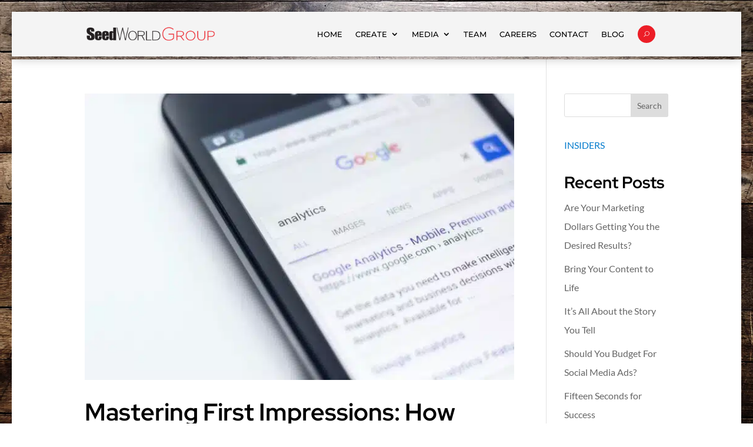

--- FILE ---
content_type: text/html; charset=utf-8
request_url: https://www.google.com/recaptcha/api2/anchor?ar=1&k=6LcWYjMaAAAAAFvYmKigfWqt7sRcYrYaUTOcPF8U&co=aHR0cHM6Ly9zZWVkd29ybGRncm91cC5jb206NDQz&hl=en&v=PoyoqOPhxBO7pBk68S4YbpHZ&size=invisible&anchor-ms=20000&execute-ms=30000&cb=i3o0rcusfzpd
body_size: 48667
content:
<!DOCTYPE HTML><html dir="ltr" lang="en"><head><meta http-equiv="Content-Type" content="text/html; charset=UTF-8">
<meta http-equiv="X-UA-Compatible" content="IE=edge">
<title>reCAPTCHA</title>
<style type="text/css">
/* cyrillic-ext */
@font-face {
  font-family: 'Roboto';
  font-style: normal;
  font-weight: 400;
  font-stretch: 100%;
  src: url(//fonts.gstatic.com/s/roboto/v48/KFO7CnqEu92Fr1ME7kSn66aGLdTylUAMa3GUBHMdazTgWw.woff2) format('woff2');
  unicode-range: U+0460-052F, U+1C80-1C8A, U+20B4, U+2DE0-2DFF, U+A640-A69F, U+FE2E-FE2F;
}
/* cyrillic */
@font-face {
  font-family: 'Roboto';
  font-style: normal;
  font-weight: 400;
  font-stretch: 100%;
  src: url(//fonts.gstatic.com/s/roboto/v48/KFO7CnqEu92Fr1ME7kSn66aGLdTylUAMa3iUBHMdazTgWw.woff2) format('woff2');
  unicode-range: U+0301, U+0400-045F, U+0490-0491, U+04B0-04B1, U+2116;
}
/* greek-ext */
@font-face {
  font-family: 'Roboto';
  font-style: normal;
  font-weight: 400;
  font-stretch: 100%;
  src: url(//fonts.gstatic.com/s/roboto/v48/KFO7CnqEu92Fr1ME7kSn66aGLdTylUAMa3CUBHMdazTgWw.woff2) format('woff2');
  unicode-range: U+1F00-1FFF;
}
/* greek */
@font-face {
  font-family: 'Roboto';
  font-style: normal;
  font-weight: 400;
  font-stretch: 100%;
  src: url(//fonts.gstatic.com/s/roboto/v48/KFO7CnqEu92Fr1ME7kSn66aGLdTylUAMa3-UBHMdazTgWw.woff2) format('woff2');
  unicode-range: U+0370-0377, U+037A-037F, U+0384-038A, U+038C, U+038E-03A1, U+03A3-03FF;
}
/* math */
@font-face {
  font-family: 'Roboto';
  font-style: normal;
  font-weight: 400;
  font-stretch: 100%;
  src: url(//fonts.gstatic.com/s/roboto/v48/KFO7CnqEu92Fr1ME7kSn66aGLdTylUAMawCUBHMdazTgWw.woff2) format('woff2');
  unicode-range: U+0302-0303, U+0305, U+0307-0308, U+0310, U+0312, U+0315, U+031A, U+0326-0327, U+032C, U+032F-0330, U+0332-0333, U+0338, U+033A, U+0346, U+034D, U+0391-03A1, U+03A3-03A9, U+03B1-03C9, U+03D1, U+03D5-03D6, U+03F0-03F1, U+03F4-03F5, U+2016-2017, U+2034-2038, U+203C, U+2040, U+2043, U+2047, U+2050, U+2057, U+205F, U+2070-2071, U+2074-208E, U+2090-209C, U+20D0-20DC, U+20E1, U+20E5-20EF, U+2100-2112, U+2114-2115, U+2117-2121, U+2123-214F, U+2190, U+2192, U+2194-21AE, U+21B0-21E5, U+21F1-21F2, U+21F4-2211, U+2213-2214, U+2216-22FF, U+2308-230B, U+2310, U+2319, U+231C-2321, U+2336-237A, U+237C, U+2395, U+239B-23B7, U+23D0, U+23DC-23E1, U+2474-2475, U+25AF, U+25B3, U+25B7, U+25BD, U+25C1, U+25CA, U+25CC, U+25FB, U+266D-266F, U+27C0-27FF, U+2900-2AFF, U+2B0E-2B11, U+2B30-2B4C, U+2BFE, U+3030, U+FF5B, U+FF5D, U+1D400-1D7FF, U+1EE00-1EEFF;
}
/* symbols */
@font-face {
  font-family: 'Roboto';
  font-style: normal;
  font-weight: 400;
  font-stretch: 100%;
  src: url(//fonts.gstatic.com/s/roboto/v48/KFO7CnqEu92Fr1ME7kSn66aGLdTylUAMaxKUBHMdazTgWw.woff2) format('woff2');
  unicode-range: U+0001-000C, U+000E-001F, U+007F-009F, U+20DD-20E0, U+20E2-20E4, U+2150-218F, U+2190, U+2192, U+2194-2199, U+21AF, U+21E6-21F0, U+21F3, U+2218-2219, U+2299, U+22C4-22C6, U+2300-243F, U+2440-244A, U+2460-24FF, U+25A0-27BF, U+2800-28FF, U+2921-2922, U+2981, U+29BF, U+29EB, U+2B00-2BFF, U+4DC0-4DFF, U+FFF9-FFFB, U+10140-1018E, U+10190-1019C, U+101A0, U+101D0-101FD, U+102E0-102FB, U+10E60-10E7E, U+1D2C0-1D2D3, U+1D2E0-1D37F, U+1F000-1F0FF, U+1F100-1F1AD, U+1F1E6-1F1FF, U+1F30D-1F30F, U+1F315, U+1F31C, U+1F31E, U+1F320-1F32C, U+1F336, U+1F378, U+1F37D, U+1F382, U+1F393-1F39F, U+1F3A7-1F3A8, U+1F3AC-1F3AF, U+1F3C2, U+1F3C4-1F3C6, U+1F3CA-1F3CE, U+1F3D4-1F3E0, U+1F3ED, U+1F3F1-1F3F3, U+1F3F5-1F3F7, U+1F408, U+1F415, U+1F41F, U+1F426, U+1F43F, U+1F441-1F442, U+1F444, U+1F446-1F449, U+1F44C-1F44E, U+1F453, U+1F46A, U+1F47D, U+1F4A3, U+1F4B0, U+1F4B3, U+1F4B9, U+1F4BB, U+1F4BF, U+1F4C8-1F4CB, U+1F4D6, U+1F4DA, U+1F4DF, U+1F4E3-1F4E6, U+1F4EA-1F4ED, U+1F4F7, U+1F4F9-1F4FB, U+1F4FD-1F4FE, U+1F503, U+1F507-1F50B, U+1F50D, U+1F512-1F513, U+1F53E-1F54A, U+1F54F-1F5FA, U+1F610, U+1F650-1F67F, U+1F687, U+1F68D, U+1F691, U+1F694, U+1F698, U+1F6AD, U+1F6B2, U+1F6B9-1F6BA, U+1F6BC, U+1F6C6-1F6CF, U+1F6D3-1F6D7, U+1F6E0-1F6EA, U+1F6F0-1F6F3, U+1F6F7-1F6FC, U+1F700-1F7FF, U+1F800-1F80B, U+1F810-1F847, U+1F850-1F859, U+1F860-1F887, U+1F890-1F8AD, U+1F8B0-1F8BB, U+1F8C0-1F8C1, U+1F900-1F90B, U+1F93B, U+1F946, U+1F984, U+1F996, U+1F9E9, U+1FA00-1FA6F, U+1FA70-1FA7C, U+1FA80-1FA89, U+1FA8F-1FAC6, U+1FACE-1FADC, U+1FADF-1FAE9, U+1FAF0-1FAF8, U+1FB00-1FBFF;
}
/* vietnamese */
@font-face {
  font-family: 'Roboto';
  font-style: normal;
  font-weight: 400;
  font-stretch: 100%;
  src: url(//fonts.gstatic.com/s/roboto/v48/KFO7CnqEu92Fr1ME7kSn66aGLdTylUAMa3OUBHMdazTgWw.woff2) format('woff2');
  unicode-range: U+0102-0103, U+0110-0111, U+0128-0129, U+0168-0169, U+01A0-01A1, U+01AF-01B0, U+0300-0301, U+0303-0304, U+0308-0309, U+0323, U+0329, U+1EA0-1EF9, U+20AB;
}
/* latin-ext */
@font-face {
  font-family: 'Roboto';
  font-style: normal;
  font-weight: 400;
  font-stretch: 100%;
  src: url(//fonts.gstatic.com/s/roboto/v48/KFO7CnqEu92Fr1ME7kSn66aGLdTylUAMa3KUBHMdazTgWw.woff2) format('woff2');
  unicode-range: U+0100-02BA, U+02BD-02C5, U+02C7-02CC, U+02CE-02D7, U+02DD-02FF, U+0304, U+0308, U+0329, U+1D00-1DBF, U+1E00-1E9F, U+1EF2-1EFF, U+2020, U+20A0-20AB, U+20AD-20C0, U+2113, U+2C60-2C7F, U+A720-A7FF;
}
/* latin */
@font-face {
  font-family: 'Roboto';
  font-style: normal;
  font-weight: 400;
  font-stretch: 100%;
  src: url(//fonts.gstatic.com/s/roboto/v48/KFO7CnqEu92Fr1ME7kSn66aGLdTylUAMa3yUBHMdazQ.woff2) format('woff2');
  unicode-range: U+0000-00FF, U+0131, U+0152-0153, U+02BB-02BC, U+02C6, U+02DA, U+02DC, U+0304, U+0308, U+0329, U+2000-206F, U+20AC, U+2122, U+2191, U+2193, U+2212, U+2215, U+FEFF, U+FFFD;
}
/* cyrillic-ext */
@font-face {
  font-family: 'Roboto';
  font-style: normal;
  font-weight: 500;
  font-stretch: 100%;
  src: url(//fonts.gstatic.com/s/roboto/v48/KFO7CnqEu92Fr1ME7kSn66aGLdTylUAMa3GUBHMdazTgWw.woff2) format('woff2');
  unicode-range: U+0460-052F, U+1C80-1C8A, U+20B4, U+2DE0-2DFF, U+A640-A69F, U+FE2E-FE2F;
}
/* cyrillic */
@font-face {
  font-family: 'Roboto';
  font-style: normal;
  font-weight: 500;
  font-stretch: 100%;
  src: url(//fonts.gstatic.com/s/roboto/v48/KFO7CnqEu92Fr1ME7kSn66aGLdTylUAMa3iUBHMdazTgWw.woff2) format('woff2');
  unicode-range: U+0301, U+0400-045F, U+0490-0491, U+04B0-04B1, U+2116;
}
/* greek-ext */
@font-face {
  font-family: 'Roboto';
  font-style: normal;
  font-weight: 500;
  font-stretch: 100%;
  src: url(//fonts.gstatic.com/s/roboto/v48/KFO7CnqEu92Fr1ME7kSn66aGLdTylUAMa3CUBHMdazTgWw.woff2) format('woff2');
  unicode-range: U+1F00-1FFF;
}
/* greek */
@font-face {
  font-family: 'Roboto';
  font-style: normal;
  font-weight: 500;
  font-stretch: 100%;
  src: url(//fonts.gstatic.com/s/roboto/v48/KFO7CnqEu92Fr1ME7kSn66aGLdTylUAMa3-UBHMdazTgWw.woff2) format('woff2');
  unicode-range: U+0370-0377, U+037A-037F, U+0384-038A, U+038C, U+038E-03A1, U+03A3-03FF;
}
/* math */
@font-face {
  font-family: 'Roboto';
  font-style: normal;
  font-weight: 500;
  font-stretch: 100%;
  src: url(//fonts.gstatic.com/s/roboto/v48/KFO7CnqEu92Fr1ME7kSn66aGLdTylUAMawCUBHMdazTgWw.woff2) format('woff2');
  unicode-range: U+0302-0303, U+0305, U+0307-0308, U+0310, U+0312, U+0315, U+031A, U+0326-0327, U+032C, U+032F-0330, U+0332-0333, U+0338, U+033A, U+0346, U+034D, U+0391-03A1, U+03A3-03A9, U+03B1-03C9, U+03D1, U+03D5-03D6, U+03F0-03F1, U+03F4-03F5, U+2016-2017, U+2034-2038, U+203C, U+2040, U+2043, U+2047, U+2050, U+2057, U+205F, U+2070-2071, U+2074-208E, U+2090-209C, U+20D0-20DC, U+20E1, U+20E5-20EF, U+2100-2112, U+2114-2115, U+2117-2121, U+2123-214F, U+2190, U+2192, U+2194-21AE, U+21B0-21E5, U+21F1-21F2, U+21F4-2211, U+2213-2214, U+2216-22FF, U+2308-230B, U+2310, U+2319, U+231C-2321, U+2336-237A, U+237C, U+2395, U+239B-23B7, U+23D0, U+23DC-23E1, U+2474-2475, U+25AF, U+25B3, U+25B7, U+25BD, U+25C1, U+25CA, U+25CC, U+25FB, U+266D-266F, U+27C0-27FF, U+2900-2AFF, U+2B0E-2B11, U+2B30-2B4C, U+2BFE, U+3030, U+FF5B, U+FF5D, U+1D400-1D7FF, U+1EE00-1EEFF;
}
/* symbols */
@font-face {
  font-family: 'Roboto';
  font-style: normal;
  font-weight: 500;
  font-stretch: 100%;
  src: url(//fonts.gstatic.com/s/roboto/v48/KFO7CnqEu92Fr1ME7kSn66aGLdTylUAMaxKUBHMdazTgWw.woff2) format('woff2');
  unicode-range: U+0001-000C, U+000E-001F, U+007F-009F, U+20DD-20E0, U+20E2-20E4, U+2150-218F, U+2190, U+2192, U+2194-2199, U+21AF, U+21E6-21F0, U+21F3, U+2218-2219, U+2299, U+22C4-22C6, U+2300-243F, U+2440-244A, U+2460-24FF, U+25A0-27BF, U+2800-28FF, U+2921-2922, U+2981, U+29BF, U+29EB, U+2B00-2BFF, U+4DC0-4DFF, U+FFF9-FFFB, U+10140-1018E, U+10190-1019C, U+101A0, U+101D0-101FD, U+102E0-102FB, U+10E60-10E7E, U+1D2C0-1D2D3, U+1D2E0-1D37F, U+1F000-1F0FF, U+1F100-1F1AD, U+1F1E6-1F1FF, U+1F30D-1F30F, U+1F315, U+1F31C, U+1F31E, U+1F320-1F32C, U+1F336, U+1F378, U+1F37D, U+1F382, U+1F393-1F39F, U+1F3A7-1F3A8, U+1F3AC-1F3AF, U+1F3C2, U+1F3C4-1F3C6, U+1F3CA-1F3CE, U+1F3D4-1F3E0, U+1F3ED, U+1F3F1-1F3F3, U+1F3F5-1F3F7, U+1F408, U+1F415, U+1F41F, U+1F426, U+1F43F, U+1F441-1F442, U+1F444, U+1F446-1F449, U+1F44C-1F44E, U+1F453, U+1F46A, U+1F47D, U+1F4A3, U+1F4B0, U+1F4B3, U+1F4B9, U+1F4BB, U+1F4BF, U+1F4C8-1F4CB, U+1F4D6, U+1F4DA, U+1F4DF, U+1F4E3-1F4E6, U+1F4EA-1F4ED, U+1F4F7, U+1F4F9-1F4FB, U+1F4FD-1F4FE, U+1F503, U+1F507-1F50B, U+1F50D, U+1F512-1F513, U+1F53E-1F54A, U+1F54F-1F5FA, U+1F610, U+1F650-1F67F, U+1F687, U+1F68D, U+1F691, U+1F694, U+1F698, U+1F6AD, U+1F6B2, U+1F6B9-1F6BA, U+1F6BC, U+1F6C6-1F6CF, U+1F6D3-1F6D7, U+1F6E0-1F6EA, U+1F6F0-1F6F3, U+1F6F7-1F6FC, U+1F700-1F7FF, U+1F800-1F80B, U+1F810-1F847, U+1F850-1F859, U+1F860-1F887, U+1F890-1F8AD, U+1F8B0-1F8BB, U+1F8C0-1F8C1, U+1F900-1F90B, U+1F93B, U+1F946, U+1F984, U+1F996, U+1F9E9, U+1FA00-1FA6F, U+1FA70-1FA7C, U+1FA80-1FA89, U+1FA8F-1FAC6, U+1FACE-1FADC, U+1FADF-1FAE9, U+1FAF0-1FAF8, U+1FB00-1FBFF;
}
/* vietnamese */
@font-face {
  font-family: 'Roboto';
  font-style: normal;
  font-weight: 500;
  font-stretch: 100%;
  src: url(//fonts.gstatic.com/s/roboto/v48/KFO7CnqEu92Fr1ME7kSn66aGLdTylUAMa3OUBHMdazTgWw.woff2) format('woff2');
  unicode-range: U+0102-0103, U+0110-0111, U+0128-0129, U+0168-0169, U+01A0-01A1, U+01AF-01B0, U+0300-0301, U+0303-0304, U+0308-0309, U+0323, U+0329, U+1EA0-1EF9, U+20AB;
}
/* latin-ext */
@font-face {
  font-family: 'Roboto';
  font-style: normal;
  font-weight: 500;
  font-stretch: 100%;
  src: url(//fonts.gstatic.com/s/roboto/v48/KFO7CnqEu92Fr1ME7kSn66aGLdTylUAMa3KUBHMdazTgWw.woff2) format('woff2');
  unicode-range: U+0100-02BA, U+02BD-02C5, U+02C7-02CC, U+02CE-02D7, U+02DD-02FF, U+0304, U+0308, U+0329, U+1D00-1DBF, U+1E00-1E9F, U+1EF2-1EFF, U+2020, U+20A0-20AB, U+20AD-20C0, U+2113, U+2C60-2C7F, U+A720-A7FF;
}
/* latin */
@font-face {
  font-family: 'Roboto';
  font-style: normal;
  font-weight: 500;
  font-stretch: 100%;
  src: url(//fonts.gstatic.com/s/roboto/v48/KFO7CnqEu92Fr1ME7kSn66aGLdTylUAMa3yUBHMdazQ.woff2) format('woff2');
  unicode-range: U+0000-00FF, U+0131, U+0152-0153, U+02BB-02BC, U+02C6, U+02DA, U+02DC, U+0304, U+0308, U+0329, U+2000-206F, U+20AC, U+2122, U+2191, U+2193, U+2212, U+2215, U+FEFF, U+FFFD;
}
/* cyrillic-ext */
@font-face {
  font-family: 'Roboto';
  font-style: normal;
  font-weight: 900;
  font-stretch: 100%;
  src: url(//fonts.gstatic.com/s/roboto/v48/KFO7CnqEu92Fr1ME7kSn66aGLdTylUAMa3GUBHMdazTgWw.woff2) format('woff2');
  unicode-range: U+0460-052F, U+1C80-1C8A, U+20B4, U+2DE0-2DFF, U+A640-A69F, U+FE2E-FE2F;
}
/* cyrillic */
@font-face {
  font-family: 'Roboto';
  font-style: normal;
  font-weight: 900;
  font-stretch: 100%;
  src: url(//fonts.gstatic.com/s/roboto/v48/KFO7CnqEu92Fr1ME7kSn66aGLdTylUAMa3iUBHMdazTgWw.woff2) format('woff2');
  unicode-range: U+0301, U+0400-045F, U+0490-0491, U+04B0-04B1, U+2116;
}
/* greek-ext */
@font-face {
  font-family: 'Roboto';
  font-style: normal;
  font-weight: 900;
  font-stretch: 100%;
  src: url(//fonts.gstatic.com/s/roboto/v48/KFO7CnqEu92Fr1ME7kSn66aGLdTylUAMa3CUBHMdazTgWw.woff2) format('woff2');
  unicode-range: U+1F00-1FFF;
}
/* greek */
@font-face {
  font-family: 'Roboto';
  font-style: normal;
  font-weight: 900;
  font-stretch: 100%;
  src: url(//fonts.gstatic.com/s/roboto/v48/KFO7CnqEu92Fr1ME7kSn66aGLdTylUAMa3-UBHMdazTgWw.woff2) format('woff2');
  unicode-range: U+0370-0377, U+037A-037F, U+0384-038A, U+038C, U+038E-03A1, U+03A3-03FF;
}
/* math */
@font-face {
  font-family: 'Roboto';
  font-style: normal;
  font-weight: 900;
  font-stretch: 100%;
  src: url(//fonts.gstatic.com/s/roboto/v48/KFO7CnqEu92Fr1ME7kSn66aGLdTylUAMawCUBHMdazTgWw.woff2) format('woff2');
  unicode-range: U+0302-0303, U+0305, U+0307-0308, U+0310, U+0312, U+0315, U+031A, U+0326-0327, U+032C, U+032F-0330, U+0332-0333, U+0338, U+033A, U+0346, U+034D, U+0391-03A1, U+03A3-03A9, U+03B1-03C9, U+03D1, U+03D5-03D6, U+03F0-03F1, U+03F4-03F5, U+2016-2017, U+2034-2038, U+203C, U+2040, U+2043, U+2047, U+2050, U+2057, U+205F, U+2070-2071, U+2074-208E, U+2090-209C, U+20D0-20DC, U+20E1, U+20E5-20EF, U+2100-2112, U+2114-2115, U+2117-2121, U+2123-214F, U+2190, U+2192, U+2194-21AE, U+21B0-21E5, U+21F1-21F2, U+21F4-2211, U+2213-2214, U+2216-22FF, U+2308-230B, U+2310, U+2319, U+231C-2321, U+2336-237A, U+237C, U+2395, U+239B-23B7, U+23D0, U+23DC-23E1, U+2474-2475, U+25AF, U+25B3, U+25B7, U+25BD, U+25C1, U+25CA, U+25CC, U+25FB, U+266D-266F, U+27C0-27FF, U+2900-2AFF, U+2B0E-2B11, U+2B30-2B4C, U+2BFE, U+3030, U+FF5B, U+FF5D, U+1D400-1D7FF, U+1EE00-1EEFF;
}
/* symbols */
@font-face {
  font-family: 'Roboto';
  font-style: normal;
  font-weight: 900;
  font-stretch: 100%;
  src: url(//fonts.gstatic.com/s/roboto/v48/KFO7CnqEu92Fr1ME7kSn66aGLdTylUAMaxKUBHMdazTgWw.woff2) format('woff2');
  unicode-range: U+0001-000C, U+000E-001F, U+007F-009F, U+20DD-20E0, U+20E2-20E4, U+2150-218F, U+2190, U+2192, U+2194-2199, U+21AF, U+21E6-21F0, U+21F3, U+2218-2219, U+2299, U+22C4-22C6, U+2300-243F, U+2440-244A, U+2460-24FF, U+25A0-27BF, U+2800-28FF, U+2921-2922, U+2981, U+29BF, U+29EB, U+2B00-2BFF, U+4DC0-4DFF, U+FFF9-FFFB, U+10140-1018E, U+10190-1019C, U+101A0, U+101D0-101FD, U+102E0-102FB, U+10E60-10E7E, U+1D2C0-1D2D3, U+1D2E0-1D37F, U+1F000-1F0FF, U+1F100-1F1AD, U+1F1E6-1F1FF, U+1F30D-1F30F, U+1F315, U+1F31C, U+1F31E, U+1F320-1F32C, U+1F336, U+1F378, U+1F37D, U+1F382, U+1F393-1F39F, U+1F3A7-1F3A8, U+1F3AC-1F3AF, U+1F3C2, U+1F3C4-1F3C6, U+1F3CA-1F3CE, U+1F3D4-1F3E0, U+1F3ED, U+1F3F1-1F3F3, U+1F3F5-1F3F7, U+1F408, U+1F415, U+1F41F, U+1F426, U+1F43F, U+1F441-1F442, U+1F444, U+1F446-1F449, U+1F44C-1F44E, U+1F453, U+1F46A, U+1F47D, U+1F4A3, U+1F4B0, U+1F4B3, U+1F4B9, U+1F4BB, U+1F4BF, U+1F4C8-1F4CB, U+1F4D6, U+1F4DA, U+1F4DF, U+1F4E3-1F4E6, U+1F4EA-1F4ED, U+1F4F7, U+1F4F9-1F4FB, U+1F4FD-1F4FE, U+1F503, U+1F507-1F50B, U+1F50D, U+1F512-1F513, U+1F53E-1F54A, U+1F54F-1F5FA, U+1F610, U+1F650-1F67F, U+1F687, U+1F68D, U+1F691, U+1F694, U+1F698, U+1F6AD, U+1F6B2, U+1F6B9-1F6BA, U+1F6BC, U+1F6C6-1F6CF, U+1F6D3-1F6D7, U+1F6E0-1F6EA, U+1F6F0-1F6F3, U+1F6F7-1F6FC, U+1F700-1F7FF, U+1F800-1F80B, U+1F810-1F847, U+1F850-1F859, U+1F860-1F887, U+1F890-1F8AD, U+1F8B0-1F8BB, U+1F8C0-1F8C1, U+1F900-1F90B, U+1F93B, U+1F946, U+1F984, U+1F996, U+1F9E9, U+1FA00-1FA6F, U+1FA70-1FA7C, U+1FA80-1FA89, U+1FA8F-1FAC6, U+1FACE-1FADC, U+1FADF-1FAE9, U+1FAF0-1FAF8, U+1FB00-1FBFF;
}
/* vietnamese */
@font-face {
  font-family: 'Roboto';
  font-style: normal;
  font-weight: 900;
  font-stretch: 100%;
  src: url(//fonts.gstatic.com/s/roboto/v48/KFO7CnqEu92Fr1ME7kSn66aGLdTylUAMa3OUBHMdazTgWw.woff2) format('woff2');
  unicode-range: U+0102-0103, U+0110-0111, U+0128-0129, U+0168-0169, U+01A0-01A1, U+01AF-01B0, U+0300-0301, U+0303-0304, U+0308-0309, U+0323, U+0329, U+1EA0-1EF9, U+20AB;
}
/* latin-ext */
@font-face {
  font-family: 'Roboto';
  font-style: normal;
  font-weight: 900;
  font-stretch: 100%;
  src: url(//fonts.gstatic.com/s/roboto/v48/KFO7CnqEu92Fr1ME7kSn66aGLdTylUAMa3KUBHMdazTgWw.woff2) format('woff2');
  unicode-range: U+0100-02BA, U+02BD-02C5, U+02C7-02CC, U+02CE-02D7, U+02DD-02FF, U+0304, U+0308, U+0329, U+1D00-1DBF, U+1E00-1E9F, U+1EF2-1EFF, U+2020, U+20A0-20AB, U+20AD-20C0, U+2113, U+2C60-2C7F, U+A720-A7FF;
}
/* latin */
@font-face {
  font-family: 'Roboto';
  font-style: normal;
  font-weight: 900;
  font-stretch: 100%;
  src: url(//fonts.gstatic.com/s/roboto/v48/KFO7CnqEu92Fr1ME7kSn66aGLdTylUAMa3yUBHMdazQ.woff2) format('woff2');
  unicode-range: U+0000-00FF, U+0131, U+0152-0153, U+02BB-02BC, U+02C6, U+02DA, U+02DC, U+0304, U+0308, U+0329, U+2000-206F, U+20AC, U+2122, U+2191, U+2193, U+2212, U+2215, U+FEFF, U+FFFD;
}

</style>
<link rel="stylesheet" type="text/css" href="https://www.gstatic.com/recaptcha/releases/PoyoqOPhxBO7pBk68S4YbpHZ/styles__ltr.css">
<script nonce="UsBgWPwePsP3uk675X3nxA" type="text/javascript">window['__recaptcha_api'] = 'https://www.google.com/recaptcha/api2/';</script>
<script type="text/javascript" src="https://www.gstatic.com/recaptcha/releases/PoyoqOPhxBO7pBk68S4YbpHZ/recaptcha__en.js" nonce="UsBgWPwePsP3uk675X3nxA">
      
    </script></head>
<body><div id="rc-anchor-alert" class="rc-anchor-alert"></div>
<input type="hidden" id="recaptcha-token" value="[base64]">
<script type="text/javascript" nonce="UsBgWPwePsP3uk675X3nxA">
      recaptcha.anchor.Main.init("[\x22ainput\x22,[\x22bgdata\x22,\x22\x22,\[base64]/[base64]/UltIKytdPWE6KGE8MjA0OD9SW0grK109YT4+NnwxOTI6KChhJjY0NTEyKT09NTUyOTYmJnErMTxoLmxlbmd0aCYmKGguY2hhckNvZGVBdChxKzEpJjY0NTEyKT09NTYzMjA/[base64]/MjU1OlI/[base64]/[base64]/[base64]/[base64]/[base64]/[base64]/[base64]/[base64]/[base64]/[base64]\x22,\[base64]\x22,\x22IU3ChMKSOhJCLBzCk2LDkMKLw7zCvMOow67Cs8OwZMK/wrvDphTDoTTDm2ITwqrDscKtTcKBEcKePWkdwrM9wpA6eDXDqAl4w4rCoDfCl31MwobDjSzDnUZUw5DDmGUOw70rw67DrBvCoiQ/w5HConpjI3BtcXzDoiErJMOkTFXCncOKW8Ocwq9UDcK9wobCnsOAw6TCuBXCnngGBiIaI2c/w6jDrStbWATCkWhUwp/CqMOiw6ZRE8O/[base64]/DngjDkkvCiMOmwr9KDTTCqmM+wqZaw79Fw7FcJMOrHx1aw7LCksKQw63CuwjCkgjCgWfClW7CgDBhV8O3E0dCB8K4wr7DgSUBw7PCqi/Du8KXJsK0L0XDmcKRw7LCpyvDqwg+w5zCrwMRQ293wr9YLsOZBsK3w43Cpn7CjVTCn8KNWMKfLxpedBwWw6/[base64]/w6YRwpx4wr9YewLDoMKKPjcoNBvCqMKXMMOmwrDDgMORSsKmw4IWKMK+wqwhwofCscK4dXNfwq0ew59mwrE3w7XDpsKQd8KSwpBycA7CpGMgw6QLfTouwq0jw4LDqsO5wrbDg8K0w7wHwrh3DFHDlcKmwpfDuFvCisOjYsKBw6XChcKnc8KtCsOkdwDDocK/cHTDh8KhHcOhdmvCocO6d8OMw51/QcKNw7XCk217wo8qfjsTwrTDsG3DrcO9wq3DiMKHER9/w4fDhsObwpnCkUHCpCFiwo9tRcOZfMOMwofCm8K+wqTChnzCusO+f8K0DcKWwq7DunVaYWVfRcKGT8KsHcKhwpzCksONw4Exw4pww6PCriMfwpvCsH/DlXXCu1DCpmovw63DnsKCG8KawplhYTM7wpXCrcOqM13CkERVwoM5w7lhPMKSelIgfMKOKm/DhQplwr4vwrfDuMO5TsKxJsO0wodnw6vCoMKHOcOxecKGdsKKC2wlwprCi8KsBhvClGnDmcKtAnYScBk0ICnCrsOVAsOLw6FEHsKBw4hsCH/CuHjCiCrDmEjChcOaZCHDisKVNMKpw5kIfcK1LgnCvsKhDSJ9ScK6EzNGw7JEYMKDcXbDnMOfwpHCmCB1Q8KLcz0Fwowtw67CssOaAsKOT8OWw7tpwqrDosKww4nDmEc8L8O4wr50w67CtFw1w4XDiifCgsKzwrYMwqfDszHDnRBNw71cb8KDw77ClX3DgsKGwr/[base64]/[base64]/Cs8KZRG4xwpgpwppOwobDj8OUeWc4w7XCq8O8wprDp8KIwq/DvcOXeFLCv2EJLsK9w43DrWEpwrhRTEXCrnpbwqfCrcOVfhvDuMO+RcOkw4XCqhwGIMKbwqTCuzoZFcOqw6dZw4x0w6zCgBHDhxZ0NsKAw5h9w4w4w5NvPcOPV2vDgMKXw6BMWcKJXMORMG/DicKJNDoDw6Yjw7fDpsKefgLCmMOPX8OJQsKpecOnf8OiBcOBwrvDijhZwqwhccOuKMOiw6pxw5xBZ8Odb8KIQMOcIMKow6AhDkvCuHfDoMOLwp/DhsOTZcKfw5/Do8Klw65ZAsKfFMONw4YMwphdw6B2wqZawo3DhMOKw7PDuG1HbcKwD8Kgw4VhwqzCqMKSw4MzYg9nw7PDjkh7KxTCok4gKMKqw44TwrPCuzhbwq/DhivDv8OvwrjDisOhw6jCk8KxwqFhRMKIAS/ChMOdM8KPV8K6wp48w4jDs1AuwoTDnl1Iw63DsmNyLwbDvlnCjcKkwobDk8OZw7BsMjV+w4HCrMKZZMK9w6VowpLCmMOWw5HDqMKDOMOcw6DCvHoPw7wuZSAuw4k9XcO5fzZ/w6wdwpvCnF09w6TCu8KCMT8AciHDrgfCvMO/w7DCm8KCwpZFJ0hkwrPDkg7CqcKzdDtXwpLCnMKYw50RHUs+w5rDq2DCtcKewpEnaMKlYsKrwprDl1jDmcOtwqQDwrURD8OUw4Y6cMK7w7DCmcKAwqfCgm/DisKawqlqwqNmwpBHQsOvw6hCwq3CpBRQEmDDlcO6w6AOSBc/w7fDjDzCm8K/[base64]/[base64]/CisK4HMOoC8Kxw7Iww5jDiSpkXsOOw7QLwrYxwoNXw7gPw7wZwp3Cu8O3R13DpWhURg7CpVfDhjw3ahgEwoEPwrnDlcO8wpAhTcO2HBZnGsKXKcOtdsK8wr0/wpFfYcKGIm5hwobDiMKZwp/DvC0OWmfCjQd6J8KcVWnCiXvDoHDCvsKRcMOHw5/CsMOOYMO+MW7DksOPwrZdw44RIsOZwpzDvgPCm8KMQiQKwoY/[base64]/wobCs0bCu38KBsOxcErDmMKJJBDCpcK2LMOmw7R6AXHCqRVubyvDjHc0w5Fxwp3DuXMGw4ReBsOvV1wcFMOMw4Qjwpl+d0BiKMOywow1f8KVXsKhYMO8OWfDpcOrw41ywq/CjcO5wrHCtMOWbBzChMKuLMOwc8KyKWDChyjDiMOmwoDDrsOxw58/wrnDmMOAwrrCjMObQSVgOcK4w5kUw4TCgX8ma2bDshBXRMO/wpvCrMOYw5xrQcKfPcO+Q8KWw7nCgjBqM8O6w6XDoUXDk8OhawoMwoPDgzouB8OsUkzCk8Kyw54dwq5Fwp/DoDFFw63DssOHwqPCoU1sw4vClMKACWZdwqTCrcKaScOEw5RWf20ow7QEwoXDv3cvwqLCgi1/[base64]/[base64]/[base64]/wrIrM3zDpMKfD1LCgyE1w7hxEz9gGyRewrfDs8Oaw73Cn8Kkw4/DoWDCsmpkG8Oewp1LR8K/[base64]/w7vChsKaw5VTPcOGwp7Ct8K+HTbDsnrCpsOEEcOJJ8ONwrPClsO7XidZRGnCuWwdE8OmTsK8ZzonVDZBw6Qvw7jCkcKlPmU5EsOGwojCgsOuAMOCwrXDusKeFHzDgBpkw6QKXHhNw4Zyw4/DvsKaFcK0eCU1L8K7wpICQUl0BmTDocOXwpI1worCk1vDmQsrLlxiwocbwp3DgsOCw5oDw4/CvUnCtcOhDcK4w4fDrMOjA0jDuTfCv8OPwrIHNhZDw64gwrxTw7XCjV/DsRV0esOGZH1YwrfDmGrDgsK3KsKjP8OsGsK9w5PCtMKTw785GjZww63Dk8Otw6fDocKcw6kgasKfV8Odwq1FwoLDkV/CicKcw57Cs3PDilU9FS7DqMOWw7Jdw5DCh2jCncOUZcKnJsK+w6rDhcO4w4Rdwr7CmDbCkMKbw7bCl3LCvcOtL8KmPMKodBzCpsK2N8KrZ1QLwqUfwr/Cg0vDg8OuwrNGwoI4AkNew5jCucO9wrrDkcKqw4LDlMObwrEgwqRwYsOTdMOwwq7Cq8KhwqDCicKowpkLwqXDm3NTZ2Q0X8O3w6Bpw47CsnTDmQrDusOswo/DqQ3CvcKdwqBVw5jDuE7DpBoZw7EOLsK9ScOGZ03DucO9wqEaNMOWWkgVNMKrwrVsw43CslnDrMOkw5ASK15+w7Y5VjFtw6JVIsOKLHTDmcKuaWjCvcKXG8KtDSbCuw/[base64]/CqWFHT8Otw7gowofDpmcjw4jChhBcQcOhcsKXEcKhFMOxaRHDhA5Aw4/CgR/Dgyk0RsKfw40Bw4jDo8ONBsKMBH7Cr8Olb8O+VsKZw7vDrcKKGRFlaMOkw4zCvXbCsHwQwoc6cMK8w4fCgMOoGxAueMOCw7vDvHlPfsKjw7vDukTDusOAwo0iIVkYwqTDj1vDr8O+w5wgw5fDi8KswpzCk2NcVTXChcKVc8OZwp7CoMKBw7gtwo/CqcOtOVrDmcOwSDzCpcOORHDCt17Ci8OcZ2vCqgfDjsOTw5tVe8K0SMOHAcO1GjzCocKJUMOGIMK2X8Omw67ClsKlRCssw6DDisKVVEPClsKdRsKBI8O/wqdGw5tebMKQw6fDrMOuRsOXLS7CgmXClMOtwpFTwqkGw6RYw4HCsVXDiGXCnGTDsgDDmsOPe8OowqTCjMOCwq3DnsODw5LDgEI4CcK6em3DkiAyw4TCnG5Lwr9MZ1XCpT/[base64]/w61yEMKNUG0JYwjCt1TDosKjwrRcPgjCnQtXYHk5aTVCGcKkwrnDrMO8XMOmY3IfKXfCqsOrMMORAcK/wrgDBcOxwqd4OMKzwpUvdy8IMzIudnkdQMOybk7CuWbDsg1Pw6kCwr3CisOiSxE7w5kZVcKbwqTDkMKow7XCrMKCwqrDl8OVXcO1wqcvw4DCrhXDvMOcXsO8UMK4WF/DkxZEw6cKXMO6woPDnhd1wqsQY8K+LxLCpMObw6JVwo/[base64]/CvSzDssKKZ0rCoHzDqTQQw5bCk8KYw4dHBsKrw5bCpXcEw5XCgMOXwqcxw5XCjl9LLcKQQRzDm8OSIsKKwqdlw7czJyTDp8KMBWDCnWFNw7MSTcK4w7rDpT/DncO0wr9Pw73DqhEJwpwpw7rDqhDDjgPDqMKuw7nCoTrDpMKyw5nDscODwppEwrXDqwltD01Jwr9KUsKIWcKUKcOjwpV9dg/Cq27DtAvDu8KEKlnDrcOkwqbCsBA9w6LCrcK1HgDCskNjXcKgZx/DnGYKM2taDcODG141bhHDjkXDgX/DuMKRw5PDsMOgbMOiGyjDpMKPfhULHMKYwotSHAPDn0JuNMKxw7jCjsK9RcOVwoPCrWfDscObw6UTwpHDvAjDjsKmw6hNw6hSwq/[base64]/CuMKPbMOAw6tCw4sKBcO0Pw7CqMKOQ8O+TjXDuXFuK3R5FnvDtHFiM1jDrcOJDXUzw7Zlwr4GXl1rOcOwwrTCohLCvsO/exXDv8KoMipMwpRRwqdtU8K4dsO4wrYAwqfCisOiw5oJwp9KwrUtRSPDrWrDosKxOFNVwq/[base64]/[base64]/Dvn13LcOAJXDDngjCvsODB8OgCQ/DgsOvW8KVH8KNw77Dpn0sPSzCrnorwqoiwrfDg8KCHcK7McOKbMObw7rDs8KCwp9ow6pWw6nDhmLDjhAxRBRVw4w5woTCpjEmeFocbiJcwoc9VEBzD8KEwpbCvQLCsEApCsO5w4hcw7UJwoHDhsK1wpYeAGbDrsKpK2bCkQUrwqJVw7/CmcKfIMKTw4ZGw77DsldDGsKiwpzDpn7DhxzDi8K0w65nwotFEFd+woPDqMKfw7PCtRp3w5bDoMKMwrJEW0xkwrDDvQDCtSJsw67DogLDjRddw6HDqzjCp14lw77CuG7DvcO1LcODQMKkwofDpwDCnMO/eMOMSF5lwrPDrUzCocKrw6TCnMKzPsOFwq3DqSZCB8K7wprDocK/fMOEwqTCrsOGHMKGwpJ0w6dJZzcbeMOsFsKswr5DwoEmwrtWTGVUeGPDgELDuMKrwoo3w6oMwobDvVpfJUbCiFQye8OmKltNfMKMZsKCwrvCk8OJw6fDtWU1bsO9woDDrMOhTRLCoDQqwqrDpsOKO8KoJFM1w5rCpQQ8cHcfw7IRw4YLNMOhUMKMMjbCj8KxVF/[base64]/VcOSwp1tOEx3wqHCosKVMFnDm1MNRxFOZMKYQsKgw7jDqsOpw7NDEMOUwoLDpMO8wpgKL3wDT8Kbw7FPaMOxDj/[base64]/JlzDvXzDmD8wwpkYw4PClTNDwpDCnDnDiEJ1wpfDjDc8KsOQw57CiS/DnCVxwrccw5XCk8KUw4AaMSZKfMKSWcKXdcOwwq1Fwr7Co8Kfw4VCLgIeEMOPHwgNM3UywpvDngvCtCJ4XB4jwpDCgjZGwqHDj3dDw4TDkSbDr8OQf8K/HUgGwqPCjsKdwrHDjsO6w4HDs8OtwpjDlsK4wpvDl23DsWwJw4Z/wpTDjUHDscKxAmd3TxIgw4crOHpJwpI0ZMONHHhaf3LCnsObw47DrsKrwoNGw7F5w4ZVWkHCj1rCkcKHdBJCwoRPdcKWbcKkwoI6a8KCwoIjwowhJ0tvw58nw7EofsOLJHjDoz/Dln52w4zDk8OCwpvCjsKHwpbDtxzCu3vDkcK+U8KKwpXCpsKCQMOjw5bCkFVzwrM1IcOTw4IOwrUxwrPCqsK9KcKlwrxtw4szRi/Di8OawpnDkARawp7DgcKLTsOWwo01wozDm3PDu8K5w5zCucKrEh3DiT/Dr8O5w7kxwrPDk8Kiwrxgw4w3AFHCuF/[base64]/wpHDmVZzacOxwrDCmsOLXAtEwq8AwqPCoDvDuk8mwpYbasOZNR1dw53DkVLCsQBBYUTClg8rfcKoKcO/[base64]/QzrCgsOmwrUgZkhyw7x/wqjCpMKTC8K8KhQyW13Ck8KIS8O6TsOucWgnRU/DrcKiVMOuw53DoHbDv1VkVFzDmgcVa1Ixw4zDkiXDkibDrEPDm8K4wpXDmMOZRsO9I8OfwptqQyxLfcKdw4vCusK1S8O7KlNmMcOPw55vw4nDgU9owrvDs8OVwpogwoN/w5rCkDvDsV7DpWDCl8K+D8KiBAtpwrXDmyHCrEYBfH7CrwHCg8OZwqbDi8O9T3diwozCm8KsbknDicOQw7dKw7JfeMKkCsKLDsKAwrB9ZMOSw4lvw7HDokduDDdzUcOvw5lfK8OUXh0xNFAFQcKsYcOOwqwvw7MAwqNffMOwGMORI8Owe1jCuSFlwphew4/CvsK0FA9JQMO4wp45K0HDi2PCpSbCqTFBNQ3CkyY/ZsKnKMK3HU7CmMK/w5LCj0bDosKxw71Xbyhzw4Fxw7LCj1pLw4TDvH0IcRbDh8KpCGdtw7ZawoU4w6XDhS5zwqrDtsKJGBE9N15Yw6EKw4fCogUvUcOlcScpw7zCmMOodsO9AVLCvMO/PcKUwpzDiMOEKR5eX1lOwoXDvCk3w5fCnMOtwpnDhMOWHTvCiy5+US0Aw5HDmMOoamhlw6PCuMKOeDsFZMKIbSdmw6dWwqEXOcOFw75BwpXCvj/CqsO4HcOKKFgSD0s0JMOtw6xCEsOjwqQgw4wJYWNowoTDoEsdwp/Dh2fDlcKmMcK/w4d3T8KWPMOxeMOxw7XChHlmw5HDvcOiw5szw4fDjMOWw47DtH/CgcOiwrVgNzTCl8ONfhY6UcKKw54Iw74qBjltwooQwrQWXTPDpgc0FMKoOMO9e8K8woc/w7QCwobDjH8oFGjDsUAow6BvFSlSM8KhwrnDhwEsSVrCjHrCuMOGHcOow6XDmMO5VxMrEzkKcA3Cl2TCs1zDjTofw5Z4w5N8wqoDDgUzEsK2fwZhw6VCFHHCssKpC3HCicOLVcKXacOZwo/CosOiw4siw6lOwrE1fsOqWcKTw5jDg8OZwpQCAcK8w5JOw6HCh8OoJsOFwrpLwq4Dd2xLIh9UwoXCq8KKDsK8w5gowqPDhMKYK8KQw5/Dl2rDhHTDhx9nwokKIsK0wojDg8OWwpjDhjLDs3sSBcKxIB1Uw7TCtsKTecODw5tswq1CwqfDrFXDrMO3OsOUbnhAw7ZAw4I6bH4fwpRdw6TCgD8aw55HcMOuwp7DlMOkwrxAS8OGbyFhwoAbWcO/[base64]/DncKbwp0ww6I8wpTDqcOow59xwrVEMgMYG8OhAXLDpg/CrsO4fsK9HcKMw5LDg8OCLcOgw5JZHMO7FUzCqDI0w44EVcOnRsKyZkcGw5UJOcKoCHXDj8KFJwfDnMKgKsOJVGLDngVwHj7DhRvCqHxNL8Osd3R7w4bCjSfCmsONwpUvwqZLwrTDgsOrw6ZdV2bDoMO+wqXDg3XDr8K+RcKdw6rDuV/CkVrDt8OMw5fDlRoSBMK7KjXCiyPDnMOPwp7Co00wW3DCqlbCr8OhGMK8wr/Dp3vCsSnCkzhMwo3DqMKyWzHCg3kbSyvDqsOfYMKDUX/Djj/DtMKiAMKMXMOHwo/DtlMnwpHDmMKvLnRnw6DDtCTDgEdpwp9xw7XDsVdgHinDuxTCgA9ud2/DlQrDqU7CiSrDlikmFxpnFV/DmysDF3gWw7JUZ8OlV04jBUDCrh44w6wIbsK6KcKnRC1sesOGwrvCpWAqVMKcVcO7YMOMw70yw6BVw7HCoiIEwpw4wp7DvSfDvcOXCHvCjhgcw4XCvMOiw5xEw5Eiw4JMK8KJw5Fuw5PDj2rDtVM+YRoqwqfChsK/QMOeO8OIbsO8w7fCtX7Cgl7CjsKPUm8LGn/DtktoCMKLWAZwKcKvL8KAUn0JRwMre8Kbw4J7w5lIw5/[base64]/DqMKXwrzCuFtIwqjCosO0Zmh5wrrCpDnCsy7DtV3DnlZPwoM4w70ow7MPLnlKIVwlKMO0NcONwqc1w4LCtHBiKSc4w4rCtcOmLcOSVlckwqDDmMK1w6bDssOdwq8rw6TDncONJsOkw6jCssOCXg8lw6HDkGzCnjbCpE/[base64]/CmTTDvMKfRzDCpSBuwqALwozCg8KNDQPDvsKZw4Z/w6TDgHXDlRDCusKOFCA8S8K6RMKgwo/DqMKnGMOAbzN1IAkVwrDCjWLCg8O5wp3Cs8O/S8KLIw/CsztDwqHCncOvwo7Dh8KINSXCnR0VwovCrMOdw4VYZBnCvBIswr1ewofCrz5pFMKFWB/[base64]/[base64]/IWzDpyzCiTl6akJIwqDDv1VnI8ORWsKSeTnCjcOwwqnDkR/Dr8KZFEzCm8O/[base64]/UsOVwostw4pww5zCsiPCscKmYgXDkcKRwqZbw6ssM8O8wozCl0NZAcK6wq1DXVnCqzl4w5nDmRDDj8KAN8KaC8KfOsOPw6ggwqPCqMOgPcOgwoTCs8OVT3Q5woB7w7LDrMO3cMOdwqhPwprDgsKuwpsgUF/CiMKocsO8C8OAU2NBw71qdXMIwqfDocK8woBFTsK8RsO2CMKww67Dn0LDig9hw6zCqcKvw4nDmTXCmTMsw4lsaEjCsSFWG8OcwpJww63DnsKcTiIdGsOkDsOrw5DDvMK/w5XCosO6I33DhcOxScOUw5nDsAHDu8KKO24Jw5wCw6LCusKRw70vUMKBdVXDosKDw6bCkV3DusKRf8OlwpR/CEYcLTErLWd/wprDmMKedHhKw5vDpR4OwoBuYsKjw6TCv8KBwo/[base64]/CsSDDvMKcF8KJw6s5Zh4fAcOhRMOyIETDrlBzw6oWTERywrbClcOAfELCgmvCoMKOOE/DucOoaxRyPcKPw7bCnX57w7TDmcOBw6rCsVQ1ecODTTEbWC0Gw5gvQVVNasOxw7FQESs9dG7ChsKGwqrCt8O7w65AOUsFwqDDjQzCoDfDv8OOwoo/HsOYJVRewp5WZcKAw5s7PsKkwo47wo3CvA/CvsOYJcKHc8KCHcKKZsKGR8OgwoI3Hg3DhWfDrxsuwptqwolmDlU4CcKeMcOXSsKfXcOKU8OiwrfCtVDCv8KbwpMcZMOmNcOIwp0iJMK3S8O3wqzCqQ4XwoBCTDnDgsKIYcO8OsOYwoRJw5fCqMO9GThOasKWMcOmQcKPMCxXMMKGw67Cjh/DjMO5wp1WOcKEEU0ca8OOwqPCvMOpfcO9w5UGBsOMw4IbIE/Dkm/Dj8O/[base64]/ZMOlwrVoV2Mhw4LCosOywoDDlsObTcKFwpB0WsKgw73CnybCn8OQO8Kmw6wVw7vDsAgtQyLCq8KiS0BxF8KTMR0IQzLDuDbCtsOUw4HDs1cJISEfDwjCqMOceMKObBElwrETd8O3w51BV8OvXcOMw4UfBl8mwp/DjsOlGSjDqsKIwo5tw7TDucOow7vDnwLCpcOKwqwYb8KlZhjDrsK5w4HDrUFdAsOrw7VfwrvDuRgfw7DDmMKywpvCn8KIwp4rw4HDgMOswrlAOAdiPEMSVSjClChsHWUCZAc+wr05w4BoKcOPw5EuZyXDrMOUN8KGwoUjw50Bw4fCq8KddQtuc2/DvHBFwrDDkx1ew67DpcO5ZsKIBiLDqMOKVlfDk0IIex/[base64]/[base64]/CocOeYUxbesKOw7fDnsOLw7LCmcKFMW3CocOsw5zCjWfDui/DvisabCPDhcKTwo0JHMKjw4FZL8O+HsOMw7QaVWPCgQ/DjkHDjmzDqMOUHBfDsC8Dw5XDoB7Ck8OZWnBuw7DClsK1w6YBw4V3D1JbTwBtDMKLw75ow5s9w5jDmSlEw4ACw69nwrgfwq/ClsKxAcOvRXBbWcO3w4VJb8Ojw7vDqsKNw5VAMsO9w4tqCH4FVsOsQF7Cs8K/woBow598w77Dq8OuDMKiSlrDgcONwpg+KMOIQSEfNsKiRwEoHkdnVMOBdE7CtEnCniFfDkbCoUZhwqg9wqgJw4vCvcKBwq/[base64]/Cv3IlO8KPw6TCssKGHhjCukplw5jDssOnwqpHFnLDqsKiR8KOPcO0wpBkATLCuMKjcTvDu8KrAXVGTMO3w4PDmhbCm8K+w5DCmiTCrkQOw4/Dq8KPTcKUw4/[base64]/Cu8K9wq9nGsK/e3XDh8K/PmFUwphbw4jCk0rCpXFgMgjClcKONsKHw58sahM6OS0kb8KGw4x5H8O/EcKpRG1Ew5HDmcKnwrUCG1nCsRDCqcK4ECRzasK+EwfCp1fCsEFYbSQ7w5rDuMKiwrHCv3bDoMO2w4gFfsK3w4nCmG7CosK9V8Ofw6lFEMKxwovDnWnCpQfCrsKxw63Cox/DkcOtW8Kiw6TDlE0qIcOpwoBPc8OqZh1SG8K4w5QjwpxUw4PDlCFawq7DnWxON1grCsKBBDM4MHnDvXp4UhYWECgVIBXDgDPDly3CgDTCqMKUZQfDrCPDgS5xw4/[base64]/CgH/DggXCisK7D8KQwr8MTTfCrR7Cu8OwwpfCrsKTw4DCnXPCosOuwonDlcORwobDrMOkOcKnX004GBzDtsOFw6/CokFXSkkBRcOsDkc9wpvChWHDqsOUwp/CtMK6w7TDnEDDkj8DwqbCqiLDlRgow67CvcOZYsKLw4DCjcOuwpsRwpEsw5fCvm8bw6RWw6NQfcKpwpzDpcOxNsKswpjCjhbCucO/w4vChsK1KnvCrcODw54Qw7Nuw4oKw5Q1w7/DqWjCucKFw7vDj8K7w7DDosOyw6ktwoXDgDvDilIhwpTDjy/[base64]/DvnQ+w5dOw5nCiEHDnmp6w6TDpUAxJmwwBnxCdMKhwogCwqwfXMOEwqwDwqdkIQXCgcOiw74aw4RELcKow7DDtANSwpvDgmfCnQFRazAzw7BKbsKbLsKAwoQ7w4EgJsKVw5HDsz7DnTPCtMKqw4jCg8OoLRzDnQ7DtAdiwqFfw6ZyNQ57wrXDq8KYeC94ZsOUwrB/[base64]/Ch8OvbUI0w4/DlnnDs2fDrlAXwoVNwoMiw64hwpDDux3Cmz3DrVNEw50xwrsMw4PDs8OIwovCo8OdMXPCp8KrGj5aw5cKwqhbwqwLw7Ixay5ow6nDoMKSwr7Ci8K3w4Boe0t8wpZWfUrDo8OOwq/CtsKKw7ssw7ktLExiCS9XRVJMw6JNwrHCqcKHwo/[base64]/CnkBAeAnCq8K+w7lawockLcK4WMKHwpDDs8KIFmLDhMOAUsKoTi8JCsOQSjl8BcO+w6s8w4LDoj7DiQTDoy9eNHtKNsOSwqDDtcKyP0TDhMO1YsOBU8Obw7/[base64]/[base64]/H8O5BsOfSsK6w7s1FcOUcsOtwr/DqQLCucOTA1zChMOCw7lLwrxOXnlSfA/[base64]/CgiXChRRKw5Y4fMKPw7LDkTpLwo1qEjrDjQLCnsKtM1diw5gvUMKvwp8afcKCwoo4AFLCmWzDjBsswrfDvsO7w7Emw7EuMl7DqsKAw7rDmRdrwqjCnD7CgsO3KHUBw7hxNMKTw6ddCsKRccK3acO8wr/CocO2wps2EsK2w7cNLRPCtQgtNmXCogBLfcKxM8OiIAw+w5Zaw5TCtMOfQsO8w7/[base64]/DlXMmI8OUd8Kcw5JuEMOVw7/DjsKbwrQHNVXCrcKww47CjsKvd8O6WBckPDACwoA/wqQnw49ww6jCnEXCg8KRw70AwpNWIcO3FC3CvgtSwpzDhsOewpDCiSDCsXAyUsKLX8KsJMOHacK/DW3CoAwfGxExXUTDlQpUwqbDisOpB8Kfw5ENeMOoCsK8AcK7cFcoa2VYEQ3DlH1JwpAmw7zDpnVvasKVw7vDkMOjOcKGw79hHhIiF8O6wovCsUnDinTCk8K1b2MQw7kYw4NUKsOvaGzDlcOIw6zCh3bCiVREwpTDiF/Cl3nClzUQw6zDt8OYwopbw7w1dsORFEHCtMKFLcOwwpDDqjcdwr3Do8KDJSkYVsOJFHpXbMOIa3fDu8OIw5rCtk9VLFAiw5nCmMKDw6hmwrPDnHbDty9Hw5zDugpSwpAsV38Fbl/CkcKbw5PCr8O0w5I8GSPChz5Kw5NNH8KQS8KVwrHClhYtUj3Csj/DsSocw40qwr7DhiVgL25hG8OXw7Zgw7Ulwokww7/Do2DCvArChsK0wqLDtREpTcKdwpfDtBAjdcOuw5/DrsKWw63Ds2bCuxNdV8OhK8KyOsKUw6rDqMK4FQtUwr3Ck8O9Vj0pc8K9fCvDslwUw5l5X3I1b8OVcR7DlVPCkcK1VcOXWFXCjFgRNMK5VsK3wo/[base64]/CicONKMKzGsOsRi0PCXrCu8K8dRIrbsO+RsOKw540KSHCtV00VyItwrQAwr8TCMOkXcOMw5rCsSnCrH1fZljDniTDmsKiC8KQYTwfwpcscznCj2w6wokvw4XDn8K2MGzCik/DgsKgU8KcdcOuwrwTX8KSBcO+agnDhjpEM8OuwrXCknxJw4fCoMO2esOmDcOfRFN1w69ew5trw5cPKB4vWE7DoDLCrMOpUR4xw53DqcOowpjCmwwJwpQ3worDnTfDsyVKwqXDvcOHBcOJYMO2w6l2GsOqwogtw6LDscKzaBxEY8O8MMOhw77DoSFlw5NswpDDrF/Dmnd7dMKmw7E8wqwzAVjDvMOjXl3DoX1SYcKLHX/DvCHDq3rDgQ1XNMKZI8Kow7TDtsKJw5DDocK3TsKaw6TCiWTDlXvDmQt0wr1pw65wwqd1c8Kkw6XCjcO/RcKZw7jCoQzCisO1LcONwr7Dv8ODw4LDn8ODw4cNwrsCw6RTXgLCjQrDuFQFUsKLVMKlYsKgw7vDuClDw7BZTD/Cozgfw6wwDwbDhsKow5HDgcK+w4/[base64]/DmVNow6dxfcK+NcOCCRNNwpzDqSHCgsOBbEzDpGlrwonDt8KnwqgmF8Osa3bCkMKxW0DDqGkuc8K4JcKBwqrDt8KdR8KMDcKWPj5Mw6HCn8KYwr7CqsKlehbCvcOww5oiesK3w5bDq8Oxw4MJTlbCl8KuFlMMeTHCgcOyw4zCuMOvW0QJK8OAOcOxw4AxwqE/I1rCtsOdw6YQwq7CqTrDsk3DlMOSVMKOW0AdOsOEw51gw6nDuW3DncONT8KABDXCiMO/dcKAw5J7eRpFUUJOVsKQT2DDrcKUWMOJwrHCqcOZH8OSwqVvwrLChsOaw7gmw5FyYMOmJCpYw7R+QcO1w4pIwoI1wpTDmsOfwrLDjUrDh8KAdcKmb39nWR94SMOsGsO4wotnwpPDg8KUwofDpsKTw7zCqChPZgVhKiN4UTtPw6LClcKZBcOLdD7CmW/ClcORwq3Dg0XDjcKTw58qUzXCl1ZPwrZeIcKlw5gGwrE5PHfDqcOHIsOXwqFRSTYYwozChsOIAhDCsMORw5PDpm7Di8KUGnU8wpNUw783McOvwpZ/F33DhwUjw6wReMKnSHjCs2DCohXCh0hfO8KwKsORK8OQOcO8RcO0w4kRCXp2NxLCj8OvQB7DsMKaw4XDnCnCjcO5w61DGSbDhnTDoEhIwoE+ScOQcMOvwqVgChEGQMOow6RbAMOpKDjDu3/[base64]/Dl8O0wrvCqXHDqCZVw5XCmsKGB8KDwpvCvcO2w4t6wr5SLcObJcKgP8OXwqfCksKxw6PDqUbCoizDnMKtVcO+w57CtMKeXMOMwq46ZhbCiQzDmEVOwqzDqQlFw4nDmcOJJ8KPXMOjJXrDlmLCn8OLLMO5wrdsw6zDuMKdwqnDuzU7R8OELFTDnHLCgXLDmU/DinN6w7QVJ8Oowo7DosKMwr9SXFDDow5dNVnDqcOZfMKHSCZAw4xWDMOPXcO2wr7DjMOfGQvDg8KBwojDrilhwrnCjMOOCsObX8OMARzCnMOya8KDKwsbw74mwrXClsOiecOBIsOIw5/CoCPCpQsEw73DuR7Dngtfwr7DtyMfw75afmJDw7kCw4YNAVjDqCHCtsK7w4zCoWvCr8K9KsOrA29WHMKNHMOFwrnDsSLCnsOSOsKzbTLCgsKgwoTDr8KvPzPCp8OMQ8K5w6xqwrnDscOcwrvCocKcYzDCnnvCksKqw5Q5wqDCs8KJHCgIKFVuwq3Cv2JuNTLCoHlswo/[base64]/Cu1HDhTvDqzbChScGw4XDs0IGdxczEsKRUxoAQRvCnsKUYWMJWMKcS8OOwo05w4VsfsKUYiAUwqrCqMKhK07DlMKUNsKow5FrwrMUUDNCw4zClh/DvgdIw6lTw44XccOqwoVkTzHDmsK3Ukhiw4TDlsOYw4jDjsOyw7DDh07DkA/CnU7DpnLDrsOuW2nCj1gzBcOsw6dJw7PCi2fDhMOwaSPDsBzDvsO6QsKuI8K/[base64]/DkWXDmALDmAVqwpcCAStUFELDqCAIacOswpJlwofCosO+wpTDhGUlG8KIdsOLaSUhUMK8wp0wwrTDuSMNwqszwpFgwq7CnBNMfRVrPsKswp/DsATCnsKfwo/[base64]/[base64]/wq0Fw4HDvsO2wrvCjsOGHErCgkbCsiHDvcO5w4oZc8OHQcK9wrU6OzDCgzTCq3QQw6NCCSDDhsKsw4bDkzgVKhsZwqRfwqhVwr1EH2jDul7CqwRxw7NWwr0nwpd+w5HDoiTDt8KEwobDkMKkWy86w5nDvA/DtsKOwr/CqGLCr1IuCWdPw5LDoBDDs1prLMOwX8Oqw6o0LMKRw4bCq8K4PcOENQkvHCg5Z8KKR8KGwql0FULDqcO1wqYMUyMAw7M/[base64]/QRbCr2bDqyZYw7LCqkrCuMKyAUE3UsKew73ChirCqxh5KwbDq8OEwqs6woUIJcKyw5PDi8KZwoDDpcObwprChsKFPcO7wq/Cs3nCpMOTwoERWMKKCFdowojClsOow7PCqhnDgUV+w6LDpV0xw75Cw7jCs8ONLEvCtMKVw4Zywr/Cr2sLdw/Ck2HDmcKSw6rDocKVHsKsw6ZACsOAw7DCocOeQzHDiAnDrlxMwo7CgDzCkMO+WWpdexzCv8OQScOhXgLCoXPClsORwqFWw7jCoTPDqTZFw6/DpELCgzfDncKRYcKQwo7Cg2AYO1zDl2gbBcOSYcOSTXwpGUXDu2kacnrCsj5kw5BtworCtcOWbsO0wrjCr8OfwpLCm0JWcMKxeGjDtAsfw6LDmMKhTlxYQ8KDwolgw7USMHLDmcKdaMO+FGbChh/DjcK5w7QUPGs/DUhsw70Dwr5Qw4fCnsKnw5/CrQvClAJdV8KIw4UkLRPCgcOowohUHCtBw6IdcsK6VS3CtAAqw6bDtxHCuUw1fHcCFiPDoSQtwpfCq8OMIQ5bOsK1wox1acKhw4LDhkgKNG4tUMOQZ8KzwpbDhcKWwrMCw6/Cn1LDp8KPwrA4w5J0wrNdQmjCqV8tw4XClTLDrsKgbsKXwpwUwoTCvMK3RsO4ScKbw5x7fmvDoTldDMOpW8O7AcO6wpQkADTDg8OPTMK0w6rCp8OawpIeOg97w4/CrcKCI8KywqYhYQXCoALCn8ODRsOwHEMVw4PDocO4w4MwGMO6w4dvasObw6tle8O7w5t6CsKZITBvwpZUw4nDgsKUwqDDhMOpcsOVw5bDnkoAw4fCoUzClcKsJMK/[base64]/Dj8Klwr8Gw57CtMOfw5XDi8K5w4tnYAQXecKPGT4Qw6vCncOUG8OSJsKWNMOvw7XCgwAhP8O8UcO5wrRqw67CmSzDpS7Dt8K5w6LDn1UDMMKJHBlpAQ3DkcKHwqIJw5nCjcKQIE3DtgYTP8Olw4Vew6cTw7FPwqXDhMK1c3/[base64]/DghFzwovDo39RGsKlwpnCg8OcHcK/[base64]/ClRgHRUBRYlQfw5MqE8O6w4kyDhrCrADDm8OawpVuwr1qIcKPHmfDliR1WsKhZRVzw67CjMO/QsKYd3xaw5NQI3bClcOjMxvDiQ1NwqnCv8KSw6omw5vDjcKZUMOgNF/DpHPCicOow7bClU4fwoXCksOtw5HDizoEwrhPw7QvTMOjN8KywqfDrXIVw5o1wpLDhiorwrbDkMKtQwjDj8O8PsONKyITLArCnHZBw7jDmMOzCcOMwqfCi8OiNQIdw7h6wrwJUsKlOMKuQjsKPcKCQ3o+w7woLMOlw6TCvWwWWsKsIMOMNMK4w64awpoSwpTDncO/[base64]/Dr8KFDMKjJ8OaOMKBQUwMw5kHdi3Cn3nCn8OhwqHClMOJwrBJDE7DvsOkGG/[base64]/[base64]/CncKGwqwUw4tCe8OfGQtOwoXDgx7CiljCrEfDmWbDuMKZcQIFwosAw57DmhDDi8Opwow8wp1rJcORwpzDkcKYwprCnDwowoPDpcOiCxgIwoLCrBUIa1dqw67CkUodSmvClgTCpWzCnMK+wqrDsHTDiV/DgcKCOHlewrjDt8K7w5fDhMONJMOBwqw7ZHjDgyI8wpzDsQwtVMKQfcK4Vx7DpcOCJ8O9d8OXwoFdw7TDoV7CqsORWMKwfMK5w7wlKMOEw7FcwofCncOHV3EAX8KHw5ZFfMKBaW7DicOLwrZPTcKIw57DkyTClloZwqs1w7RKMcOaL8OXOwbChlVuccO/wpHDncK/wrDDm8K6woDCnDDCvGzDncKdwpPCtMOcw4LCmxXCgsK5OMKBcFrDlMO1wq7DqcOEw7/CnMOTwo4HdsOMw6l4VwAJwqoswoEYBcK5woDDikLDkMKiw4fCkMOMSmJJwpEuw6XCssKjw78oF8K+QE3Dr8O4w6PDsMOAwpPDlSDDnAPCosOdw4zDrMOtwrgFwqlILcORwoQ/wr1SRsO6wqU9W8Kyw68acMKCwol4w6V2w63Cnx7CsDbCmXDCu8ODJMKfw5d4wpTDr8OcJ8OGBBgnJMKyeTJWc8ODOMOLEsORPcO3wrXDkkLCgMKjw4vCgDfDhiVbdSDCqiAaw65Iw7s3wpzCrRHDlwvDmMK1NMOpwoEQwqHDrcOmw5rDr3thNMKwIMO/w6PCucOlL0VKIFfCoSsXwrXDmGFJw5jChXXCoxNzw5o2FW7CvsOYwqN/w5zDgEdpHMKuGsKrMsKYNSkADMKlJMKQ\x22],null,[\x22conf\x22,null,\x226LcWYjMaAAAAAFvYmKigfWqt7sRcYrYaUTOcPF8U\x22,0,null,null,null,1,[21,125,63,73,95,87,41,43,42,83,102,105,109,121],[1017145,420],0,null,null,null,null,0,null,0,null,700,1,null,0,\[base64]/76lBhnEnQkZnOKMAhmv8xEZ\x22,0,0,null,null,1,null,0,0,null,null,null,0],\x22https://seedworldgroup.com:443\x22,null,[3,1,1],null,null,null,1,3600,[\x22https://www.google.com/intl/en/policies/privacy/\x22,\x22https://www.google.com/intl/en/policies/terms/\x22],\x22N19fNTLonw8L3DP59Agtl4xoKPeWhiDmPj3r58unYOY\\u003d\x22,1,0,null,1,1768729381809,0,0,[103,170,255,31],null,[42,160,142,176,226],\x22RC-kPDWBKPKRyv_KQ\x22,null,null,null,null,null,\x220dAFcWeA7TG_VVhXiEYUK5um3rIGEcgqOeFXBXqf7diB3VACbYNrCPo2iBbYbq794eYPK5PemkOsT4qBy5aObue4npQZg6Z_5UUA\x22,1768812181659]");
    </script></body></html>

--- FILE ---
content_type: text/css
request_url: https://seedworldgroup.com/wp-content/themes/Divi-Child-Plus/style.css?ver=4.27.4
body_size: 1265
content:
/*
 Theme Name:   Divi Child Plus
 Theme URI:    /divi-child-plus/
 Description:  A modified child theme of Divi
 Author:       Web Wizards
 Author URI:   https://webwizards.ca/
 Template:     Divi
 Version:      1.2.1
 Tags:         responsive-layout, accessibility-ready
 Text Domain:  divi-child-plus
*/

@import "modified.css";

body {
    padding: 10px;
}
@media screen and (min-width: 768px) {
	body {
    padding: 20px;
}
}

.seedworldgroup-wrapper ::-moz-selection { background-color: #EC1E27; color:#fff;}
.seedworldgroup-wrapper ::selection { background: #EC1E27; color:#fff;}
.seedworldcreate-wrapper ::-moz-selection { background: #F89938; color:#fff;}
.seedworldcreate-wrapper ::selection { background: #F89938; color:#fff;}
.seedworldmedia-wrapper ::-moz-selection { background: #29B9CE; color:#fff;}
.seedworldmedia-wrapper ::selection { background: #29B9CE; color:#fff;}

#group-header-menu ::-moz-selection { background-color: #EC1E27; color:#fff;}
#group-header-menu ::selection { background-color: #EC1E27; color:#fff;}
#create-header-menu ::-moz-selection { background: #F89938; color:#fff;}
#create-header-menu ::selection { background: #F89938; color:#fff;}
#media-header-menu ::-moz-selection { background: #29B9CE; color:#fff;}
#media-header-menu ::selection { background: #29B9CE; color:#fff;}

/****** Lightbox Styling *******/
[class*="lightbox-trigger-"] {cursor:pointer;}
[class*="lightbox-content-"] {position:relative; z-index: unset !important;}
[class*="lightbox-content-"] .mfp-close {color:#999999 !important;}
[class*="lightbox-content-"] .mfp-close:active {top:0px !important;}

.seedworldgroup-wrapper:before {
    background-color:#EC1E27;
    height: 100%;
    width: 100%;
    position: fixed;
    content: "";
    top: 0;
    left: 0;
    opacity: .5;
	z-index: -1;
}
.seedworldcreate-wrapper:before {
    background-color:#F89938;
    height: 100%;
    width: 100%;
    position: fixed;
    content: "";
    top: 0;
    left: 0;
    opacity: .5;
	z-index: -1;
}
.seedworldmedia-wrapper:before {
    background-color:#29B9CE;
    height: 100%;
    width: 100%;
    position: fixed;
    content: "";
    top: 0;
    left: 0;
    opacity: .5;
	z-index: -1;
}
#group-header-menu .et_mobile_menu {
    margin-top: 5px;
	border-top: 3px solid #EC1E27;
}
#create-header-menu .et_mobile_menu {
    margin-top: 5px;
	border-top: 3px solid #F89938;
}
#media-header-menu .et_mobile_menu {
    margin-top: 5px;
	border-top: 3px solid #29B9CE;
}
#group-header-menu .et_pb_menu_0_tb_header .mobile_nav .mobile_menu_bar:before {
    color: #EC1E27!important;
}
#create-header-menu .et_pb_menu_0_tb_header .mobile_nav .mobile_menu_bar:before {
    color: #F89938!important;
}
#media-header-menu .et_pb_menu_0_tb_header .mobile_nav .mobile_menu_bar:before {
    color: #29B9CE!important;
}
#group-header-menu .et_pb_menu__icon.et_pb_menu__search-button {
    color: #ffffff!important;
    background: #EC1E27;
    padding: 10px;
    border-radius: 50%;
	font-size: 10px;
}
#create-header-menu .et_pb_menu__icon.et_pb_menu__search-button {
    color: #ffffff!important;
    background: #F89938;
    padding: 10px;
    border-radius: 50%;
	font-size: 10px;
}
#media-header-menu .et_pb_menu__icon.et_pb_menu__search-button {
    color: #ffffff!important;
    background: #29B9CE;
    padding: 10px;
    border-radius: 50%;
	font-size: 10px;
}
#group-header-menu .et_pb_menu__icon.et_pb_menu__close-search-button {
    color: #ffffff!important;
    background: #EC1E27;
    padding: 0;
    border-radius: 50%;
}
#create-header-menu .et_pb_menu__icon.et_pb_menu__close-search-button {
    color: #ffffff!important;
    background: #F89938;
    padding: 0;
    border-radius: 50%;
}
#media-header-menu .et_pb_menu__icon.et_pb_menu__close-search-button {
    color: #ffffff!important;
    background: #29B9CE;
    padding: 0;
    border-radius: 50%;
}
.seedworldgroup-wrapper .et_pb_module .et_pb_contact_submit, .seedworldgroup-wrapper .et_pb_module .et_contact_bottom_container {
    width: 100%!important;
}
.seedworldcreate-wrapper .et_pb_module .et_pb_contact_submit, .seedworldcreate-wrapper .et_pb_module .et_contact_bottom_container {
    width: 100%!important;
}
.seedworldmedia-wrapper .et_pb_module .et_pb_contact_submit, .seedworldmedia-wrapper .et_pb_module .et_contact_bottom_container {
    width: 100%!important;
}

/* Menu */
@media screen and (min-width: 981px) and (max-width:1200px) {
	.seedworldcreate-header .et_pb_row {
width: 95%;
}
.seedworldmedia-header .et_pb_row {
width: 95%;
	}
}
.et_pb_sticky .et_pb_text_0_tb_header {
    transform: translateY(-50%)!important;
}
@media screen and (min-width: 883px) {
#menu-seedworldgroup>li:last-child, #menu-seedworldcreate>li:last-child, #menu-seedworldmedia>li:last-child {
 display:none;
}	
}
@media screen and (min-width: 992px) {
.et_pb_menu_0_tb_header .et_pb_menu__icon.et_pb_menu__search-button {
    max-height: 30px;
    margin: 23px;
}
#group-header-menu .current-menu-item a::before,
#group-header-menu .current_page_item a::before,
#create-header-menu .current-menu-item a::before,
#create-header-menu .current_page_item a::before 
#media-header-menu .current-menu-item a::before,
#media-header-menu .current_page_item a::before {
 content: "";
 position: absolute;
 z-index: 2;
 left: 0;
 right: 0;
}
#group-header-menu li, #create-header-menu li, #media-header-menu li {
    z-index: 2;
}
#group-header-menu li a:before, #create-header-menu li a:before, #media-header-menu li a:before {
 content: "";
 position: absolute;
 z-index: -2;
 left: 0;
 right: 100%;
 bottom: 20px;
 height: 3px;
 -webkit-transition-property: right;
 transition-property: right;
 -webkit-transition-duration: 0.3s;
 transition-duration: 0.3s;
 -webkit-transition-timing-function: ease-out;
 transition-timing-function: ease-out;
}
#group-header-menu li a:before {
 background: #EC1E27;
}
#create-header-menu li a:before {
 background: #F89938;
}
#media-header-menu li a:before {
 background: #29B9CE;
}	
	
#group-header-menu li a:hover, #create-header-menu li a:hover, #media-header-menu li a:hover {
 opacity: 1 !important;
}
#group-header-menu li a:hover:before, #create-header-menu li a:hover:before, #media-header-menu li a:hover:before {
 right: 0;
}
#group-header-menu li li a:before, #create-header-menu li li a:before, #media-header-menu li li a:before {
 bottom: 10%;
}

}
canvas {
	width: 100% !important;
	height: 250px !important;
}
@media screen and (min-width: 992px) {
	canvas {
	width: 100% !important;
	height: 500px !important;
}
}

.et-zoom-in.et_pb_image:hover img,
.et-zoom-in .et_pb_image_wrap:hover img,
.et-zoom-in a:hover img {
    transform: scale(1.15); 
    transition: all .5s 0s ease;
}

.et-zoom-in,
.et-zoom-in a {
    overflow: hidden;
}

.et-zoom-in.et_pb_image img,
.et-zoom-in .et_pb_image_wrap img,
.et-zoom-in a img {
    transition: all .5s 0s ease; 
}
.indent{
	padding-left:80px !important;
}
.indent label{
	font-weight:normal !important;
}
.indent2 label{
	font-weight:normal !important;
}


--- FILE ---
content_type: text/css
request_url: https://seedworldgroup.com/wp-content/themes/Divi-Child-Plus/modified.css
body_size: 2190
content:
/* modified styles - DO NOT modify this content */

/*
===========================================================
==================== Table of Contents ====================
===========================================================

=== 1.0 - General ----------------------------------------

=== 2.0 - Header ------------------------------------------
------- 2.1 - Desktop Navigation Layout -------------------
----------- 2.1.1 - Sub-Items Changes ---------------------
----------- 2.1.2 - Sub-Items Children --------------------
------- 2.2 - Mobile Navigation ---------------------------
----------- 2.2.1 - Hamburger Icon Content ----------------
----------- 2.2.2 - Sub-Items Changes ---------------------
------- 2.3 - Fixed Navigation ----------------------------
----------- 2.3.1 - Show/Hide Navigation on Scroll --------

=== 3.0 - Sidebar -----------------------------------------
------- 3.1 - Sidebar Neutralize Divi Styles --------------

=== 4.0 - Blog --------------------------------------------
------- 4.1 - Blog Grid Styles ----------------------------
------- 4.2 - Pagination ----------------------------------

*/

/* ######################################################## */
/* ######################################################## */
/* ######################################################## */

/* ======================================================== */
/* === 1.0 - General ====================================== */
/* ======================================================== */

/* ======================================================== */
/* === 2.0 - Header ======================================= */
/* ======================================================== */

/* --- 2.1 - Desktop Navigation Layout -------------------- */
/* add this class if the final dropdown navigation items is too close to the right side of the screen */
/*
#top-menu > li.menu-item-has-children:last-child > ul {
    right: 0;
}
*/

/* ----- 2.1.1 - Sub-Items Changes ------------------------ */
@media (min-width: 981px) {
    #page-container #divi-child-plus-header .sub-menu {
        padding: 0 !important;
    }
        #page-container #divi-child-plus-header .sub-menu li {
            border-bottom: 1px solid #eee;
            padding: 0 !important;
            width: 100%;
        }
            #page-container #divi-child-plus-header .sub-menu li:last-child {
                border-bottom: none;
            }

            #page-container #divi-child-plus-header .sub-menu li a {
                display: flex;
                align-items: center;
                justify-content: space-between;
                padding: 5px 15px !important;
                width: 100%;
            }
                /*  */
                #page-container #divi-child-plus-header .sub-menu li.menu-item-has-children a:after {
                    position: unset;
                    padding: 0 5px;
                }

        #page-container #divi-child-plus-header .sub-menu li ul {
            top: -3px;
        }
}

/* ----- 2.1.2 - Sub-Items Children ----------------------- */
/* dropdown arrow direction pointing animation */
li li.menu-item-has-children > a:first-child:after {
    transition: 0.25s ease-in-out;
}
    /* pointing right */
    li li.menu-item-has-children:hover > a:first-child:after {
        transform: rotate(-90deg);
    }
    /* pointing left */
    .et-reverse-direction-nav li.menu-item-has-children:hover > a:first-child:after {
        transform: rotate(90deg);
    }

/* --- 2.2 - Mobile Navigation ----------------------------- */
@media screen and (max-width: 980px) {
    .et_header_style_centered #main-header .mobile_nav {
        background-color: transparent;
    }

    .et-fixed-header#main-header {
        background-color: transparent !important;
    }
}

/* change background of mobile menu */
#page-container #divi-child-plus-header .et_mobile_menu {
    padding: 0 !important;
}
    #page-container #divi-child-plus-header .et_mobile_menu li a {
        border: 0;
    }

/* remove large indent */
#page-container #divi-child-plus-header .et_mobile_menu li li {
    padding-left: 0;
}

/* create new spacing for navigation items */
#page-container #divi-child-plus-header .et_mobile_menu li a,
#page-container #divi-child-plus-header .et_mobile_menu li li a,
#page-container #divi-child-plus-header .et_mobile_menu li li li a {
    padding: 15px;
}

/* remove transition on mobile navigation items */
#page-container #divi-child-plus-header .et_mobile_menu li a {
    transition: none;
}

/* removes indent on sub-items */
#page-container #divi-child-plus-header .et_mobile_menu li ul {
    padding-left: 0 !important;
}

/* supports 4 levels of navigation */
    /* indent to first level dropdowns */
    #page-container #divi-child-plus-header .et_mobile_menu .sub-menu > li > a {
        padding-left: 30px;
    }

    /* indent to second level dropdowns */
    #page-container #divi-child-plus-header .et_mobile_menu .sub-menu .sub-menu > li > a {
        padding-left: 45px;
    }

    /* indent to third level dropdowns */
    #page-container #divi-child-plus-header .et_mobile_menu .sub-menu .sub-menu .sub-menu > li > a {
        padding-left: 60px;
    }

/* underline under menu items */
#page-container #divi-child-plus-header .et_mobile_menu .sub-menu-toggle.popped ~ a {
    border-bottom: 1px solid #eee;
}

#page-container #divi-child-plus-header .et_mobile_menu li {
    border-bottom: 1px solid #eee;
}
    #page-container #divi-child-plus-header .et_mobile_menu li:last-child {
        border-bottom: none;
    }

/* ----- 2.2.1 - Hamburger Icon Content -------------------- */
#page-container .mobile_menu_bar:before {
/*
    color: #000 !important;
*/
}
    /* hides the hamburger icon when toggled open */
    #page-container .mobile_nav.opened .mobile_menu_bar:before {
        content: "\4d";
        z-index: 99999;
    }

/* adds the 'x' icon to close menu */
#page-container #et_mobile_nav_menu .mobile_nav.opened .mobile_menu_bar::before {
    content: '\4d';
}

/* ----- 2.2.2 - Sub-Items Changes ------------------------- */
#page-container #divi-child-plus-header .et_mobile_menu .menu-item-has-children {
    position: relative;
}
    /* creates gap for the toggle button */
    #page-container #divi-child-plus-header .et_mobile_menu .menu-item-has-children > a {
        /* | 15px padding on both sides + 36px width of toggle | */
        padding-right: 66px;
    }

/* toggle dropdown button */
#page-container #divi-child-plus-header .et_mobile_menu .sub-menu-toggle {
    position: absolute;
    background-color: rgba(0, 0, 0, 0.05);
    z-index: 1;
    width: 36px;
    height: 36px;
    line-height: 36px;
    border-radius: 50%;
    top: 10px;
    right: 15px;
    cursor: pointer;
    text-align: center;
    transition: 0.25s ease-in-out;
}
    #page-container #divi-child-plus-header .et_mobile_menu .sub-menu-toggle.popped {
        background-color: rgba(0, 0, 0, 0.1);
        transform: rotate(180deg);
    }

    /* toggle dropdown button arrow */
    #page-container #divi-child-plus-header .et_mobile_menu .sub-menu-toggle::before {
        font-family: "ETmodules" !important;
        font-weight: normal;
        font-style: normal;
        font-variant: normal;
        -webkit-font-smoothing: antialiased;
        -moz-osx-font-smoothing: grayscale;
        line-height: 36px;
        font-size: 30px;
        text-transform: none;
        speak: none;
        content: '\33';
        /* minor alignment */
        display: block;
        position: relative;
        left: -1px;
    }

/* sub-options toggled closed */
#page-container #divi-child-plus-header .et_mobile_menu .sub-menu-toggle ~ ul.sub-menu {
    display: none !important;
}

/* sub-options toggle opened */
#page-container #divi-child-plus-header .et_mobile_menu .sub-menu-toggle.popped ~ ul.sub-menu {
    display: block !important;
}

#page-container #divi-child-plus-header .et_mobile_menu .menu-item-has-children > a {
    background-color: transparent;
    font-weight: inherit;
}

/* --- 2.3 - Fixed Navigation ----------------------------- */

/* prevents navigation overlap with 'admin-bar' content */
body.logged-in.admin-bar .divi-child-plus-header-fixed {
    top: calc(0px + 32px) !important;
}

@media (max-width: 782px) {
    body.logged-in.admin-bar .divi-child-plus-header-fixed {
        top: calc(0px + 46px) !important;
    }
}

/* ----- 2.3.1 - Show/Hide Navigation on Scroll ----------- */

/* adds transistion effects */
#divi-child-plus-header-scroll {
    -webkit-transition: all 0.5s ease !important;
    -moz-transition: all 0.5s ease !important;
    -o-transition: all 0.5s ease !important;
    -ms-transition: all 0.5s ease !important;
    transition: all 0.5s ease !important;
}

/* hides navigation on scroll down */
.scroll-hide-header {
    opacity: 0;
    margin-top: -200px !important;
}
 
/* shows navigation on scroll up */
.scroll-show-header {
    opacity: 1;
    margin-top: 0px !important;
}

/* --- disables scroll effect on IE 10/11+ */
@media all and (-ms-high-contrast: none), (-ms-high-contrast: active) {
    .scroll-show-header,
    .scroll-hide-header {
        opacity: 1 !important;
        margin-top: 0px !important;
    }
} 

/* ======================================================== */
/* === 3.0 - Sidebar======================================= */
/* ======================================================== */

/* --- 3.1 - Sidebar Neutralize Divi Styles --------------- */
#sidebar-neutral {
}
    #sidebar-neutral.et_pb_widget_area .et_pb_widget {
        margin: 0;
        width: 100%;
    }

/* ======================================================== */
/* === 4.0 - Blog ========================================= */
/* ======================================================== */

/* --- 4.1 - Blog Grid Styles ----------------------------- */

/* CSS only targets when blog is set to 'Fullwidth' */
.blog-listing-layout:not(.et_pb_blog_grid_wrapper) .et_pb_ajax_pagination_container {
    display: grid;
    grid-template-columns: repeat(auto-fit, minmax(300px, 1fr));
    grid-gap: 30px;
}

@media (max-width: 1199px) and (min-width: 768px) {
    .blog-listing-layout:not(.et_pb_blog_grid_wrapper) .et_pb_ajax_pagination_container {
        grid-template-columns: repeat(auto-fit, minmax(350px, 1fr));
    }
}

@media (max-width: 767px) {
    .blog-listing-layout:not(.et_pb_blog_grid_wrapper) .et_pb_ajax_pagination_container {
        grid-template-columns: 100%;
    }
}

    /* blog block styles */
    .blog-listing-layout:not(.et_pb_blog_grid_wrapper) article {
        box-shadow: 0 0 10px rgba(0, 0, 0, 0.25);
        padding: 30px;
        margin: 0;
    }
        .blog-listing-layout:not(.et_pb_blog_grid_wrapper) article .entry-featured-image-url {
            margin: -30px -30px 30px -30px;
        }
            .blog-listing-layout:not(.et_pb_blog_grid_wrapper) article .entry-featured-image-url img {
                width: 100%;
            }

        /* blog block content */
        .blog-listing-layout:not(.et_pb_blog_grid_wrapper) article h2 {
            padding: 0 0 7px 0;
        }
        .blog-listing-layout:not(.et_pb_blog_grid_wrapper) article .post-meta {
            margin-bottom: 15px;
        }
        .blog-listing-layout:not(.et_pb_blog_grid_wrapper) article .post-content-inner {
            margin-bottom: 15px;
        }

/* --- 4.2 - Pagination ----------------------------------- */
.blog-listing-layout:not(.et_pb_blog_grid_wrapper) .et_pb_ajax_pagination_container > div {
    grid-column: 1 / -1;
}


--- FILE ---
content_type: application/javascript; charset=utf-8
request_url: https://cdnjs.cloudflare.com/ajax/libs/three.js/86/three.min.js
body_size: 106063
content:
// threejs.org/license
(function(l,xa){"object"===typeof exports&&"undefined"!==typeof module?xa(exports):"function"===typeof define&&define.amd?define(["exports"],xa):xa(l.THREE=l.THREE||{})})(this,function(l){function xa(){}function C(a,b){this.x=a||0;this.y=b||0}function ba(a,b,c,d,e,f,g,h,k,m){Object.defineProperty(this,"id",{value:hf++});this.uuid=Y.generateUUID();this.name="";this.image=void 0!==a?a:ba.DEFAULT_IMAGE;this.mipmaps=[];this.mapping=void 0!==b?b:ba.DEFAULT_MAPPING;this.wrapS=void 0!==c?c:1001;this.wrapT=
void 0!==d?d:1001;this.magFilter=void 0!==e?e:1006;this.minFilter=void 0!==f?f:1008;this.anisotropy=void 0!==k?k:1;this.format=void 0!==g?g:1023;this.type=void 0!==h?h:1009;this.offset=new C(0,0);this.repeat=new C(1,1);this.generateMipmaps=!0;this.premultiplyAlpha=!1;this.flipY=!0;this.unpackAlignment=4;this.encoding=void 0!==m?m:3E3;this.version=0;this.onUpdate=null}function fa(a,b,c,d){this.x=a||0;this.y=b||0;this.z=c||0;this.w=void 0!==d?d:1}function Cb(a,b,c){this.uuid=Y.generateUUID();this.width=
a;this.height=b;this.scissor=new fa(0,0,a,b);this.scissorTest=!1;this.viewport=new fa(0,0,a,b);c=c||{};void 0===c.minFilter&&(c.minFilter=1006);this.texture=new ba(void 0,void 0,c.wrapS,c.wrapT,c.magFilter,c.minFilter,c.format,c.type,c.anisotropy,c.encoding);this.depthBuffer=void 0!==c.depthBuffer?c.depthBuffer:!0;this.stencilBuffer=void 0!==c.stencilBuffer?c.stencilBuffer:!0;this.depthTexture=void 0!==c.depthTexture?c.depthTexture:null}function Db(a,b,c){Cb.call(this,a,b,c);this.activeMipMapLevel=
this.activeCubeFace=0}function oa(a,b,c,d){this._x=a||0;this._y=b||0;this._z=c||0;this._w=void 0!==d?d:1}function n(a,b,c){this.x=a||0;this.y=b||0;this.z=c||0}function K(){this.elements=[1,0,0,0,0,1,0,0,0,0,1,0,0,0,0,1];0<arguments.length&&console.error("THREE.Matrix4: the constructor no longer reads arguments. use .set() instead.")}function db(a,b,c,d,e,f,g,h,k,m,q,v){ba.call(this,null,f,g,h,k,m,d,e,q,v);this.image={data:a,width:b,height:c};this.magFilter=void 0!==k?k:1003;this.minFilter=void 0!==
m?m:1003;this.flipY=this.generateMipmaps=!1;this.unpackAlignment=1}function Xa(a,b,c,d,e,f,g,h,k,m){a=void 0!==a?a:[];ba.call(this,a,void 0!==b?b:301,c,d,e,f,g,h,k,m);this.flipY=!1}function Eb(a,b,c){var d=a[0];if(0>=d||0<d)return a;var e=b*c,f=xe[e];void 0===f&&(f=new Float32Array(e),xe[e]=f);if(0!==b)for(d.toArray(f,0),d=1,e=0;d!==b;++d)e+=c,a[d].toArray(f,e);return f}function ye(a,b){var c=ze[b];void 0===c&&(c=new Int32Array(b),ze[b]=c);for(var d=0;d!==b;++d)c[d]=a.allocTextureUnit();return c}
function jf(a,b){a.uniform1f(this.addr,b)}function kf(a,b){a.uniform1i(this.addr,b)}function lf(a,b){void 0===b.x?a.uniform2fv(this.addr,b):a.uniform2f(this.addr,b.x,b.y)}function mf(a,b){void 0!==b.x?a.uniform3f(this.addr,b.x,b.y,b.z):void 0!==b.r?a.uniform3f(this.addr,b.r,b.g,b.b):a.uniform3fv(this.addr,b)}function nf(a,b){void 0===b.x?a.uniform4fv(this.addr,b):a.uniform4f(this.addr,b.x,b.y,b.z,b.w)}function of(a,b){a.uniformMatrix2fv(this.addr,!1,b.elements||b)}function pf(a,b){void 0===b.elements?
a.uniformMatrix3fv(this.addr,!1,b):(Ae.set(b.elements),a.uniformMatrix3fv(this.addr,!1,Ae))}function qf(a,b){void 0===b.elements?a.uniformMatrix4fv(this.addr,!1,b):(Be.set(b.elements),a.uniformMatrix4fv(this.addr,!1,Be))}function rf(a,b,c){var d=c.allocTextureUnit();a.uniform1i(this.addr,d);c.setTexture2D(b||Ce,d)}function sf(a,b,c){var d=c.allocTextureUnit();a.uniform1i(this.addr,d);c.setTextureCube(b||De,d)}function Ee(a,b){a.uniform2iv(this.addr,b)}function Fe(a,b){a.uniform3iv(this.addr,b)}function Ge(a,
b){a.uniform4iv(this.addr,b)}function tf(a){switch(a){case 5126:return jf;case 35664:return lf;case 35665:return mf;case 35666:return nf;case 35674:return of;case 35675:return pf;case 35676:return qf;case 35678:case 36198:return rf;case 35680:return sf;case 5124:case 35670:return kf;case 35667:case 35671:return Ee;case 35668:case 35672:return Fe;case 35669:case 35673:return Ge}}function uf(a,b){a.uniform1fv(this.addr,b)}function vf(a,b){a.uniform1iv(this.addr,b)}function wf(a,b){a.uniform2fv(this.addr,
Eb(b,this.size,2))}function xf(a,b){a.uniform3fv(this.addr,Eb(b,this.size,3))}function yf(a,b){a.uniform4fv(this.addr,Eb(b,this.size,4))}function zf(a,b){a.uniformMatrix2fv(this.addr,!1,Eb(b,this.size,4))}function Af(a,b){a.uniformMatrix3fv(this.addr,!1,Eb(b,this.size,9))}function Bf(a,b){a.uniformMatrix4fv(this.addr,!1,Eb(b,this.size,16))}function Cf(a,b,c){var d=b.length,e=ye(c,d);a.uniform1iv(this.addr,e);for(a=0;a!==d;++a)c.setTexture2D(b[a]||Ce,e[a])}function Df(a,b,c){var d=b.length,e=ye(c,
d);a.uniform1iv(this.addr,e);for(a=0;a!==d;++a)c.setTextureCube(b[a]||De,e[a])}function Ef(a){switch(a){case 5126:return uf;case 35664:return wf;case 35665:return xf;case 35666:return yf;case 35674:return zf;case 35675:return Af;case 35676:return Bf;case 35678:return Cf;case 35680:return Df;case 5124:case 35670:return vf;case 35667:case 35671:return Ee;case 35668:case 35672:return Fe;case 35669:case 35673:return Ge}}function Ff(a,b,c){this.id=a;this.addr=c;this.setValue=tf(b.type)}function Gf(a,b,
c){this.id=a;this.addr=c;this.size=b.size;this.setValue=Ef(b.type)}function He(a){this.id=a;this.seq=[];this.map={}}function eb(a,b,c){this.seq=[];this.map={};this.renderer=c;c=a.getProgramParameter(b,a.ACTIVE_UNIFORMS);for(var d=0;d<c;++d){var e=a.getActiveUniform(b,d),f=a.getUniformLocation(b,e.name),g=this,h=e.name,k=h.length;for(Pd.lastIndex=0;;){var m=Pd.exec(h),q=Pd.lastIndex,v=m[1],p=m[3];"]"===m[2]&&(v|=0);if(void 0===p||"["===p&&q+2===k){h=g;e=void 0===p?new Ff(v,e,f):new Gf(v,e,f);h.seq.push(e);
h.map[e.id]=e;break}else p=g.map[v],void 0===p&&(p=new He(v),v=g,g=p,v.seq.push(g),v.map[g.id]=g),g=p}}}function G(a,b,c){return void 0===b&&void 0===c?this.set(a):this.setRGB(a,b,c)}function fd(a,b){this.min=void 0!==a?a:new C(Infinity,Infinity);this.max=void 0!==b?b:new C(-Infinity,-Infinity)}function Hf(a,b){var c,d,e,f,g,h,k,m,q,v,p=a.context,r=a.state,l,t,y,x,u,H;this.render=function(w,I,W){if(0!==b.length){w=new n;var D=W.w/W.z,O=.5*W.z,aa=.5*W.w,F=16/W.w,ja=new C(F*D,F),T=new n(1,1,0),fb=new C(1,
1),Ya=new fd;Ya.min.set(W.x,W.y);Ya.max.set(W.x+(W.z-16),W.y+(W.w-16));if(void 0===x){var F=new Float32Array([-1,-1,0,0,1,-1,1,0,1,1,1,1,-1,1,0,1]),ka=new Uint16Array([0,1,2,0,2,3]);l=p.createBuffer();t=p.createBuffer();p.bindBuffer(p.ARRAY_BUFFER,l);p.bufferData(p.ARRAY_BUFFER,F,p.STATIC_DRAW);p.bindBuffer(p.ELEMENT_ARRAY_BUFFER,t);p.bufferData(p.ELEMENT_ARRAY_BUFFER,ka,p.STATIC_DRAW);u=p.createTexture();H=p.createTexture();r.bindTexture(p.TEXTURE_2D,u);p.texImage2D(p.TEXTURE_2D,0,p.RGB,16,16,0,
p.RGB,p.UNSIGNED_BYTE,null);p.texParameteri(p.TEXTURE_2D,p.TEXTURE_WRAP_S,p.CLAMP_TO_EDGE);p.texParameteri(p.TEXTURE_2D,p.TEXTURE_WRAP_T,p.CLAMP_TO_EDGE);p.texParameteri(p.TEXTURE_2D,p.TEXTURE_MAG_FILTER,p.NEAREST);p.texParameteri(p.TEXTURE_2D,p.TEXTURE_MIN_FILTER,p.NEAREST);r.bindTexture(p.TEXTURE_2D,H);p.texImage2D(p.TEXTURE_2D,0,p.RGBA,16,16,0,p.RGBA,p.UNSIGNED_BYTE,null);p.texParameteri(p.TEXTURE_2D,p.TEXTURE_WRAP_S,p.CLAMP_TO_EDGE);p.texParameteri(p.TEXTURE_2D,p.TEXTURE_WRAP_T,p.CLAMP_TO_EDGE);
p.texParameteri(p.TEXTURE_2D,p.TEXTURE_MAG_FILTER,p.NEAREST);p.texParameteri(p.TEXTURE_2D,p.TEXTURE_MIN_FILTER,p.NEAREST);var F=y={vertexShader:"uniform lowp int renderType;\nuniform vec3 screenPosition;\nuniform vec2 scale;\nuniform float rotation;\nuniform sampler2D occlusionMap;\nattribute vec2 position;\nattribute vec2 uv;\nvarying vec2 vUV;\nvarying float vVisibility;\nvoid main() {\nvUV = uv;\nvec2 pos = position;\nif ( renderType == 2 ) {\nvec4 visibility = texture2D( occlusionMap, vec2( 0.1, 0.1 ) );\nvisibility += texture2D( occlusionMap, vec2( 0.5, 0.1 ) );\nvisibility += texture2D( occlusionMap, vec2( 0.9, 0.1 ) );\nvisibility += texture2D( occlusionMap, vec2( 0.9, 0.5 ) );\nvisibility += texture2D( occlusionMap, vec2( 0.9, 0.9 ) );\nvisibility += texture2D( occlusionMap, vec2( 0.5, 0.9 ) );\nvisibility += texture2D( occlusionMap, vec2( 0.1, 0.9 ) );\nvisibility += texture2D( occlusionMap, vec2( 0.1, 0.5 ) );\nvisibility += texture2D( occlusionMap, vec2( 0.5, 0.5 ) );\nvVisibility =        visibility.r / 9.0;\nvVisibility *= 1.0 - visibility.g / 9.0;\nvVisibility *=       visibility.b / 9.0;\nvVisibility *= 1.0 - visibility.a / 9.0;\npos.x = cos( rotation ) * position.x - sin( rotation ) * position.y;\npos.y = sin( rotation ) * position.x + cos( rotation ) * position.y;\n}\ngl_Position = vec4( ( pos * scale + screenPosition.xy ).xy, screenPosition.z, 1.0 );\n}",
fragmentShader:"uniform lowp int renderType;\nuniform sampler2D map;\nuniform float opacity;\nuniform vec3 color;\nvarying vec2 vUV;\nvarying float vVisibility;\nvoid main() {\nif ( renderType == 0 ) {\ngl_FragColor = vec4( 1.0, 0.0, 1.0, 0.0 );\n} else if ( renderType == 1 ) {\ngl_FragColor = texture2D( map, vUV );\n} else {\nvec4 texture = texture2D( map, vUV );\ntexture.a *= opacity * vVisibility;\ngl_FragColor = texture;\ngl_FragColor.rgb *= color;\n}\n}"},ka=p.createProgram(),P=p.createShader(p.FRAGMENT_SHADER),
M=p.createShader(p.VERTEX_SHADER),V="precision "+a.getPrecision()+" float;\n";p.shaderSource(P,V+F.fragmentShader);p.shaderSource(M,V+F.vertexShader);p.compileShader(P);p.compileShader(M);p.attachShader(ka,P);p.attachShader(ka,M);p.linkProgram(ka);x=ka;q=p.getAttribLocation(x,"position");v=p.getAttribLocation(x,"uv");c=p.getUniformLocation(x,"renderType");d=p.getUniformLocation(x,"map");e=p.getUniformLocation(x,"occlusionMap");f=p.getUniformLocation(x,"opacity");g=p.getUniformLocation(x,"color");
h=p.getUniformLocation(x,"scale");k=p.getUniformLocation(x,"rotation");m=p.getUniformLocation(x,"screenPosition")}p.useProgram(x);r.initAttributes();r.enableAttribute(q);r.enableAttribute(v);r.disableUnusedAttributes();p.uniform1i(e,0);p.uniform1i(d,1);p.bindBuffer(p.ARRAY_BUFFER,l);p.vertexAttribPointer(q,2,p.FLOAT,!1,16,0);p.vertexAttribPointer(v,2,p.FLOAT,!1,16,8);p.bindBuffer(p.ELEMENT_ARRAY_BUFFER,t);r.disable(p.CULL_FACE);r.buffers.depth.setMask(!1);ka=0;for(P=b.length;ka<P;ka++)if(F=16/W.w,
ja.set(F*D,F),M=b[ka],w.set(M.matrixWorld.elements[12],M.matrixWorld.elements[13],M.matrixWorld.elements[14]),w.applyMatrix4(I.matrixWorldInverse),w.applyMatrix4(I.projectionMatrix),T.copy(w),fb.x=W.x+T.x*O+O-8,fb.y=W.y+T.y*aa+aa-8,!0===Ya.containsPoint(fb)){r.activeTexture(p.TEXTURE0);r.bindTexture(p.TEXTURE_2D,null);r.activeTexture(p.TEXTURE1);r.bindTexture(p.TEXTURE_2D,u);p.copyTexImage2D(p.TEXTURE_2D,0,p.RGB,fb.x,fb.y,16,16,0);p.uniform1i(c,0);p.uniform2f(h,ja.x,ja.y);p.uniform3f(m,T.x,T.y,T.z);
r.disable(p.BLEND);r.enable(p.DEPTH_TEST);p.drawElements(p.TRIANGLES,6,p.UNSIGNED_SHORT,0);r.activeTexture(p.TEXTURE0);r.bindTexture(p.TEXTURE_2D,H);p.copyTexImage2D(p.TEXTURE_2D,0,p.RGBA,fb.x,fb.y,16,16,0);p.uniform1i(c,1);r.disable(p.DEPTH_TEST);r.activeTexture(p.TEXTURE1);r.bindTexture(p.TEXTURE_2D,u);p.drawElements(p.TRIANGLES,6,p.UNSIGNED_SHORT,0);M.positionScreen.copy(T);M.customUpdateCallback?M.customUpdateCallback(M):M.updateLensFlares();p.uniform1i(c,2);r.enable(p.BLEND);for(var V=0,pa=M.lensFlares.length;V<
pa;V++){var S=M.lensFlares[V];.001<S.opacity&&.001<S.scale&&(T.x=S.x,T.y=S.y,T.z=S.z,F=S.size*S.scale/W.w,ja.x=F*D,ja.y=F,p.uniform3f(m,T.x,T.y,T.z),p.uniform2f(h,ja.x,ja.y),p.uniform1f(k,S.rotation),p.uniform1f(f,S.opacity),p.uniform3f(g,S.color.r,S.color.g,S.color.b),r.setBlending(S.blending,S.blendEquation,S.blendSrc,S.blendDst),a.setTexture2D(S.texture,1),p.drawElements(p.TRIANGLES,6,p.UNSIGNED_SHORT,0))}}r.enable(p.CULL_FACE);r.enable(p.DEPTH_TEST);r.buffers.depth.setMask(!0);a.resetGLState()}}}
function If(a,b){var c,d,e,f,g,h,k,m,q,v,p,r,l,t,y,x,u;function H(a,b){return a.renderOrder!==b.renderOrder?a.renderOrder-b.renderOrder:a.z!==b.z?b.z-a.z:b.id-a.id}var w=a.context,I=a.state,W,D,O,aa,F=new n,ja=new oa,T=new n;this.render=function(n,Ya){if(0!==b.length){if(void 0===O){var ka=new Float32Array([-.5,-.5,0,0,.5,-.5,1,0,.5,.5,1,1,-.5,.5,0,1]),P=new Uint16Array([0,1,2,0,2,3]);W=w.createBuffer();D=w.createBuffer();w.bindBuffer(w.ARRAY_BUFFER,W);w.bufferData(w.ARRAY_BUFFER,ka,w.STATIC_DRAW);
w.bindBuffer(w.ELEMENT_ARRAY_BUFFER,D);w.bufferData(w.ELEMENT_ARRAY_BUFFER,P,w.STATIC_DRAW);var ka=w.createProgram(),P=w.createShader(w.VERTEX_SHADER),M=w.createShader(w.FRAGMENT_SHADER);w.shaderSource(P,["precision "+a.getPrecision()+" float;","#define SHADER_NAME SpriteMaterial\nuniform mat4 modelViewMatrix;\nuniform mat4 projectionMatrix;\nuniform float rotation;\nuniform vec2 scale;\nuniform vec2 uvOffset;\nuniform vec2 uvScale;\nattribute vec2 position;\nattribute vec2 uv;\nvarying vec2 vUV;\nvoid main() {\nvUV = uvOffset + uv * uvScale;\nvec2 alignedPosition = position * scale;\nvec2 rotatedPosition;\nrotatedPosition.x = cos( rotation ) * alignedPosition.x - sin( rotation ) * alignedPosition.y;\nrotatedPosition.y = sin( rotation ) * alignedPosition.x + cos( rotation ) * alignedPosition.y;\nvec4 finalPosition;\nfinalPosition = modelViewMatrix * vec4( 0.0, 0.0, 0.0, 1.0 );\nfinalPosition.xy += rotatedPosition;\nfinalPosition = projectionMatrix * finalPosition;\ngl_Position = finalPosition;\n}"].join("\n"));
w.shaderSource(M,["precision "+a.getPrecision()+" float;","#define SHADER_NAME SpriteMaterial\nuniform vec3 color;\nuniform sampler2D map;\nuniform float opacity;\nuniform int fogType;\nuniform vec3 fogColor;\nuniform float fogDensity;\nuniform float fogNear;\nuniform float fogFar;\nuniform float alphaTest;\nvarying vec2 vUV;\nvoid main() {\nvec4 texture = texture2D( map, vUV );\nif ( texture.a < alphaTest ) discard;\ngl_FragColor = vec4( color * texture.xyz, texture.a * opacity );\nif ( fogType > 0 ) {\nfloat depth = gl_FragCoord.z / gl_FragCoord.w;\nfloat fogFactor = 0.0;\nif ( fogType == 1 ) {\nfogFactor = smoothstep( fogNear, fogFar, depth );\n} else {\nconst float LOG2 = 1.442695;\nfogFactor = exp2( - fogDensity * fogDensity * depth * depth * LOG2 );\nfogFactor = 1.0 - clamp( fogFactor, 0.0, 1.0 );\n}\ngl_FragColor = mix( gl_FragColor, vec4( fogColor, gl_FragColor.w ), fogFactor );\n}\n}"].join("\n"));
w.compileShader(P);w.compileShader(M);w.attachShader(ka,P);w.attachShader(ka,M);w.linkProgram(ka);O=ka;x=w.getAttribLocation(O,"position");u=w.getAttribLocation(O,"uv");c=w.getUniformLocation(O,"uvOffset");d=w.getUniformLocation(O,"uvScale");e=w.getUniformLocation(O,"rotation");f=w.getUniformLocation(O,"scale");g=w.getUniformLocation(O,"color");h=w.getUniformLocation(O,"map");k=w.getUniformLocation(O,"opacity");m=w.getUniformLocation(O,"modelViewMatrix");q=w.getUniformLocation(O,"projectionMatrix");
v=w.getUniformLocation(O,"fogType");p=w.getUniformLocation(O,"fogDensity");r=w.getUniformLocation(O,"fogNear");l=w.getUniformLocation(O,"fogFar");t=w.getUniformLocation(O,"fogColor");y=w.getUniformLocation(O,"alphaTest");ka=document.createElementNS("http://www.w3.org/1999/xhtml","canvas");ka.width=8;ka.height=8;P=ka.getContext("2d");P.fillStyle="white";P.fillRect(0,0,8,8);aa=new ba(ka);aa.needsUpdate=!0}w.useProgram(O);I.initAttributes();I.enableAttribute(x);I.enableAttribute(u);I.disableUnusedAttributes();
I.disable(w.CULL_FACE);I.enable(w.BLEND);w.bindBuffer(w.ARRAY_BUFFER,W);w.vertexAttribPointer(x,2,w.FLOAT,!1,16,0);w.vertexAttribPointer(u,2,w.FLOAT,!1,16,8);w.bindBuffer(w.ELEMENT_ARRAY_BUFFER,D);w.uniformMatrix4fv(q,!1,Ya.projectionMatrix.elements);I.activeTexture(w.TEXTURE0);w.uniform1i(h,0);P=ka=0;(M=n.fog)?(w.uniform3f(t,M.color.r,M.color.g,M.color.b),M.isFog?(w.uniform1f(r,M.near),w.uniform1f(l,M.far),w.uniform1i(v,1),P=ka=1):M.isFogExp2&&(w.uniform1f(p,M.density),w.uniform1i(v,2),P=ka=2)):
(w.uniform1i(v,0),P=ka=0);for(var M=0,V=b.length;M<V;M++){var pa=b[M];pa.modelViewMatrix.multiplyMatrices(Ya.matrixWorldInverse,pa.matrixWorld);pa.z=-pa.modelViewMatrix.elements[14]}b.sort(H);for(var S=[],M=0,V=b.length;M<V;M++){var pa=b[M],N=pa.material;if(!1!==N.visible){pa.onBeforeRender(a,n,Ya,void 0,N,void 0);w.uniform1f(y,N.alphaTest);w.uniformMatrix4fv(m,!1,pa.modelViewMatrix.elements);pa.matrixWorld.decompose(F,ja,T);S[0]=T.x;S[1]=T.y;var C=0;n.fog&&N.fog&&(C=P);ka!==C&&(w.uniform1i(v,C),
ka=C);null!==N.map?(w.uniform2f(c,N.map.offset.x,N.map.offset.y),w.uniform2f(d,N.map.repeat.x,N.map.repeat.y)):(w.uniform2f(c,0,0),w.uniform2f(d,1,1));w.uniform1f(k,N.opacity);w.uniform3f(g,N.color.r,N.color.g,N.color.b);w.uniform1f(e,N.rotation);w.uniform2fv(f,S);I.setBlending(N.blending,N.blendEquation,N.blendSrc,N.blendDst,N.blendEquationAlpha,N.blendSrcAlpha,N.blendDstAlpha,N.premultipliedAlpha);I.buffers.depth.setTest(N.depthTest);I.buffers.depth.setMask(N.depthWrite);N.map?a.setTexture2D(N.map,
0):a.setTexture2D(aa,0);w.drawElements(w.TRIANGLES,6,w.UNSIGNED_SHORT,0);pa.onAfterRender(a,n,Ya,void 0,N,void 0)}}I.enable(w.CULL_FACE);a.resetGLState()}}}function U(){Object.defineProperty(this,"id",{value:Jf++});this.uuid=Y.generateUUID();this.name="";this.type="Material";this.lights=this.fog=!0;this.blending=1;this.side=0;this.shading=2;this.vertexColors=0;this.opacity=1;this.transparent=!1;this.blendSrc=204;this.blendDst=205;this.blendEquation=100;this.blendEquationAlpha=this.blendDstAlpha=this.blendSrcAlpha=
null;this.depthFunc=3;this.depthWrite=this.depthTest=!0;this.clippingPlanes=null;this.clipShadows=this.clipIntersection=!1;this.colorWrite=!0;this.precision=null;this.polygonOffset=!1;this.polygonOffsetUnits=this.polygonOffsetFactor=0;this.dithering=!1;this.alphaTest=0;this.premultipliedAlpha=!1;this.overdraw=0;this.needsUpdate=this.visible=!0}function ra(a){U.call(this);this.type="ShaderMaterial";this.defines={};this.uniforms={};this.vertexShader="void main() {\n\tgl_Position = projectionMatrix * modelViewMatrix * vec4( position, 1.0 );\n}";
this.fragmentShader="void main() {\n\tgl_FragColor = vec4( 1.0, 0.0, 0.0, 1.0 );\n}";this.linewidth=1;this.wireframe=!1;this.wireframeLinewidth=1;this.morphNormals=this.morphTargets=this.skinning=this.clipping=this.lights=this.fog=!1;this.extensions={derivatives:!1,fragDepth:!1,drawBuffers:!1,shaderTextureLOD:!1};this.defaultAttributeValues={color:[1,1,1],uv:[0,0],uv2:[0,0]};this.index0AttributeName=void 0;void 0!==a&&(void 0!==a.attributes&&console.error("THREE.ShaderMaterial: attributes should now be defined in THREE.BufferGeometry instead."),
this.setValues(a))}function Za(a){U.call(this);this.type="MeshDepthMaterial";this.depthPacking=3200;this.morphTargets=this.skinning=!1;this.displacementMap=this.alphaMap=this.map=null;this.displacementScale=1;this.displacementBias=0;this.wireframe=!1;this.wireframeLinewidth=1;this.lights=this.fog=!1;this.setValues(a)}function Ra(a,b){this.min=void 0!==a?a:new n(Infinity,Infinity,Infinity);this.max=void 0!==b?b:new n(-Infinity,-Infinity,-Infinity)}function Ea(a,b){this.center=void 0!==a?a:new n;this.radius=
void 0!==b?b:0}function Ba(){this.elements=[1,0,0,0,1,0,0,0,1];0<arguments.length&&console.error("THREE.Matrix3: the constructor no longer reads arguments. use .set() instead.")}function Aa(a,b){this.normal=void 0!==a?a:new n(1,0,0);this.constant=void 0!==b?b:0}function gd(a,b,c,d,e,f){this.planes=[void 0!==a?a:new Aa,void 0!==b?b:new Aa,void 0!==c?c:new Aa,void 0!==d?d:new Aa,void 0!==e?e:new Aa,void 0!==f?f:new Aa]}function Ie(a,b,c,d){function e(b,c,d,e){var f=b.geometry,g;g=t;var h=b.customDepthMaterial;
d&&(g=y,h=b.customDistanceMaterial);h?g=h:(h=!1,c.morphTargets&&(f&&f.isBufferGeometry?h=f.morphAttributes&&f.morphAttributes.position&&0<f.morphAttributes.position.length:f&&f.isGeometry&&(h=f.morphTargets&&0<f.morphTargets.length)),b.isSkinnedMesh&&!1===c.skinning&&console.warn("THREE.WebGLShadowMap: THREE.SkinnedMesh with material.skinning set to false:",b),b=b.isSkinnedMesh&&c.skinning,f=0,h&&(f|=1),b&&(f|=2),g=g[f]);a.localClippingEnabled&&!0===c.clipShadows&&0!==c.clippingPlanes.length&&(f=
g.uuid,h=c.uuid,b=x[f],void 0===b&&(b={},x[f]=b),f=b[h],void 0===f&&(f=g.clone(),b[h]=f),g=f);g.visible=c.visible;g.wireframe=c.wireframe;h=c.side;F.renderSingleSided&&2==h&&(h=0);F.renderReverseSided&&(0===h?h=1:1===h&&(h=0));g.side=h;g.clipShadows=c.clipShadows;g.clippingPlanes=c.clippingPlanes;g.wireframeLinewidth=c.wireframeLinewidth;g.linewidth=c.linewidth;d&&void 0!==g.uniforms.lightPos&&g.uniforms.lightPos.value.copy(e);return g}function f(b,d,g,h){if(!1!==b.visible){if(b.layers.test(d.layers)&&
(b.isMesh||b.isLine||b.isPoints)&&b.castShadow&&(!b.frustumCulled||k.intersectsObject(b))){b.modelViewMatrix.multiplyMatrices(g.matrixWorldInverse,b.matrixWorld);var m=c.update(b),p=b.material;if(Array.isArray(p))for(var q=m.groups,v=0,r=q.length;v<r;v++){var u=q[v],w=p[u.materialIndex];w&&w.visible&&(w=e(b,w,h,l),a.renderBufferDirect(g,null,m,w,b,u))}else p.visible&&(w=e(b,p,h,l),a.renderBufferDirect(g,null,m,w,b,null))}b=b.children;m=0;for(p=b.length;m<p;m++)f(b[m],d,g,h)}}var g=a.context,h=a.state,
k=new gd,m=new K,q=b.shadows,v=new C,p=new C(d.maxTextureSize,d.maxTextureSize),r=new n,l=new n,t=Array(4),y=Array(4),x={},u=[new n(1,0,0),new n(-1,0,0),new n(0,0,1),new n(0,0,-1),new n(0,1,0),new n(0,-1,0)],H=[new n(0,1,0),new n(0,1,0),new n(0,1,0),new n(0,1,0),new n(0,0,1),new n(0,0,-1)],w=[new fa,new fa,new fa,new fa,new fa,new fa];b=new Za;b.depthPacking=3201;b.clipping=!0;d=$a.distanceRGBA;for(var I=Ca.clone(d.uniforms),W=0;4!==W;++W){var D=0!==(W&1),O=0!==(W&2),aa=b.clone();aa.morphTargets=
D;aa.skinning=O;t[W]=aa;D=new ra({defines:{USE_SHADOWMAP:""},uniforms:I,vertexShader:d.vertexShader,fragmentShader:d.fragmentShader,morphTargets:D,skinning:O,clipping:!0});y[W]=D}var F=this;this.enabled=!1;this.autoUpdate=!0;this.needsUpdate=!1;this.type=1;this.renderSingleSided=this.renderReverseSided=!0;this.render=function(b,c){if(!1!==F.enabled&&(!1!==F.autoUpdate||!1!==F.needsUpdate)&&0!==q.length){h.disable(g.BLEND);h.buffers.color.setClear(1,1,1,1);h.buffers.depth.setTest(!0);h.setScissorTest(!1);
for(var d,e=0,t=q.length;e<t;e++){var n=q[e];d=n.shadow;var y=n&&n.isPointLight;if(void 0===d)console.warn("THREE.WebGLShadowMap:",n,"has no shadow.");else{var x=d.camera;v.copy(d.mapSize);v.min(p);if(y){var D=v.x,I=v.y;w[0].set(2*D,I,D,I);w[1].set(0,I,D,I);w[2].set(3*D,I,D,I);w[3].set(D,I,D,I);w[4].set(3*D,0,D,I);w[5].set(D,0,D,I);v.x*=4;v.y*=2}null===d.map&&(d.map=new Cb(v.x,v.y,{minFilter:1003,magFilter:1003,format:1023}),d.map.texture.name=n.name+".shadowMap",x.updateProjectionMatrix());d.isSpotLightShadow&&
d.update(n);D=d.map;I=d.matrix;l.setFromMatrixPosition(n.matrixWorld);x.position.copy(l);y?(d=6,I.makeTranslation(-l.x,-l.y,-l.z)):(d=1,r.setFromMatrixPosition(n.target.matrixWorld),x.lookAt(r),x.updateMatrixWorld(),I.set(.5,0,0,.5,0,.5,0,.5,0,0,.5,.5,0,0,0,1),I.multiply(x.projectionMatrix),I.multiply(x.matrixWorldInverse));a.setRenderTarget(D);a.clear();for(n=0;n<d;n++)y&&(r.copy(x.position),r.add(u[n]),x.up.copy(H[n]),x.lookAt(r),x.updateMatrixWorld(),h.viewport(w[n])),m.multiplyMatrices(x.projectionMatrix,
x.matrixWorldInverse),k.setFromMatrix(m),f(b,c,x,y)}}e=a.getClearColor();t=a.getClearAlpha();a.setClearColor(e,t);F.needsUpdate=!1}}}function Kf(a){var b={};return{get:function(a){a.isInterleavedBufferAttribute&&(a=a.data);return b[a.uuid]},remove:function(c){c.isInterleavedBufferAttribute&&(c=c.data);var d=b[c.uuid];d&&(a.deleteBuffer(d.buffer),delete b[c.uuid])},update:function(c,d){c.isInterleavedBufferAttribute&&(c=c.data);var e=b[c.uuid];if(void 0===e){var e=c.uuid,f=c,g=f.array,h=f.dynamic?
a.DYNAMIC_DRAW:a.STATIC_DRAW,k=a.createBuffer();a.bindBuffer(d,k);a.bufferData(d,g,h);f.onUploadCallback();h=a.FLOAT;g instanceof Float32Array?h=a.FLOAT:g instanceof Float64Array?console.warn("THREE.WebGLAttributes: Unsupported data buffer format: Float64Array."):g instanceof Uint16Array?h=a.UNSIGNED_SHORT:g instanceof Int16Array?h=a.SHORT:g instanceof Uint32Array?h=a.UNSIGNED_INT:g instanceof Int32Array?h=a.INT:g instanceof Int8Array?h=a.BYTE:g instanceof Uint8Array&&(h=a.UNSIGNED_BYTE);b[e]={buffer:k,
type:h,bytesPerElement:g.BYTES_PER_ELEMENT,version:f.version}}else e.version<c.version&&(f=c,g=f.array,k=f.updateRange,a.bindBuffer(d,e.buffer),!1===f.dynamic?a.bufferData(d,g,a.STATIC_DRAW):-1===k.count?a.bufferSubData(d,0,g):0===k.count?console.error("THREE.WebGLObjects.updateBuffer: dynamic THREE.BufferAttribute marked as needsUpdate but updateRange.count is 0, ensure you are using set methods or updating manually."):(a.bufferSubData(d,k.offset*g.BYTES_PER_ELEMENT,g.subarray(k.offset,k.offset+
k.count)),k.count=-1),e.version=c.version)}}}function ab(a,b,c,d){this._x=a||0;this._y=b||0;this._z=c||0;this._order=d||ab.DefaultOrder}function Qd(){this.mask=1}function z(){Object.defineProperty(this,"id",{value:Lf++});this.uuid=Y.generateUUID();this.name="";this.type="Object3D";this.parent=null;this.children=[];this.up=z.DefaultUp.clone();var a=new n,b=new ab,c=new oa,d=new n(1,1,1);b.onChange(function(){c.setFromEuler(b,!1)});c.onChange(function(){b.setFromQuaternion(c,void 0,!1)});Object.defineProperties(this,
{position:{enumerable:!0,value:a},rotation:{enumerable:!0,value:b},quaternion:{enumerable:!0,value:c},scale:{enumerable:!0,value:d},modelViewMatrix:{value:new K},normalMatrix:{value:new Ba}});this.matrix=new K;this.matrixWorld=new K;this.matrixAutoUpdate=z.DefaultMatrixAutoUpdate;this.matrixWorldNeedsUpdate=!1;this.layers=new Qd;this.visible=!0;this.receiveShadow=this.castShadow=!1;this.frustumCulled=!0;this.renderOrder=0;this.userData={}}function Na(){z.call(this);this.type="Camera";this.matrixWorldInverse=
new K;this.projectionMatrix=new K}function Fb(a,b,c,d,e,f){Na.call(this);this.type="OrthographicCamera";this.zoom=1;this.view=null;this.left=a;this.right=b;this.top=c;this.bottom=d;this.near=void 0!==e?e:.1;this.far=void 0!==f?f:2E3;this.updateProjectionMatrix()}function qa(a,b,c,d){Na.call(this);this.type="PerspectiveCamera";this.fov=void 0!==a?a:50;this.zoom=1;this.near=void 0!==c?c:.1;this.far=void 0!==d?d:2E3;this.focus=10;this.aspect=void 0!==b?b:1;this.view=null;this.filmGauge=35;this.filmOffset=
0;this.updateProjectionMatrix()}function Sa(a,b,c,d,e,f){this.a=a;this.b=b;this.c=c;this.normal=d&&d.isVector3?d:new n;this.vertexNormals=Array.isArray(d)?d:[];this.color=e&&e.isColor?e:new G;this.vertexColors=Array.isArray(e)?e:[];this.materialIndex=void 0!==f?f:0}function J(){Object.defineProperty(this,"id",{value:Rd++});this.uuid=Y.generateUUID();this.name="";this.type="Geometry";this.vertices=[];this.colors=[];this.faces=[];this.faceVertexUvs=[[]];this.morphTargets=[];this.morphNormals=[];this.skinWeights=
[];this.skinIndices=[];this.lineDistances=[];this.boundingSphere=this.boundingBox=null;this.groupsNeedUpdate=this.lineDistancesNeedUpdate=this.colorsNeedUpdate=this.normalsNeedUpdate=this.uvsNeedUpdate=this.verticesNeedUpdate=this.elementsNeedUpdate=!1}function Z(a,b,c){if(Array.isArray(a))throw new TypeError("THREE.BufferAttribute: array should be a Typed Array.");this.uuid=Y.generateUUID();this.name="";this.array=a;this.itemSize=b;this.count=void 0!==a?a.length/b:0;this.normalized=!0===c;this.dynamic=
!1;this.updateRange={offset:0,count:-1};this.onUploadCallback=function(){};this.version=0}function pc(a,b){Z.call(this,new Int8Array(a),b)}function qc(a,b){Z.call(this,new Uint8Array(a),b)}function rc(a,b){Z.call(this,new Uint8ClampedArray(a),b)}function sc(a,b){Z.call(this,new Int16Array(a),b)}function gb(a,b){Z.call(this,new Uint16Array(a),b)}function tc(a,b){Z.call(this,new Int32Array(a),b)}function hb(a,b){Z.call(this,new Uint32Array(a),b)}function B(a,b){Z.call(this,new Float32Array(a),b)}function uc(a,
b){Z.call(this,new Float64Array(a),b)}function Je(){this.indices=[];this.vertices=[];this.normals=[];this.colors=[];this.uvs=[];this.uvs2=[];this.groups=[];this.morphTargets={};this.skinWeights=[];this.skinIndices=[];this.boundingSphere=this.boundingBox=null;this.groupsNeedUpdate=this.uvsNeedUpdate=this.colorsNeedUpdate=this.normalsNeedUpdate=this.verticesNeedUpdate=!1}function Sd(a){if(0===a.length)return-Infinity;for(var b=a[0],c=1,d=a.length;c<d;++c)a[c]>b&&(b=a[c]);return b}function E(){Object.defineProperty(this,
"id",{value:Rd++});this.uuid=Y.generateUUID();this.name="";this.type="BufferGeometry";this.index=null;this.attributes={};this.morphAttributes={};this.groups=[];this.boundingSphere=this.boundingBox=null;this.drawRange={start:0,count:Infinity}}function Gb(a,b,c,d,e,f){J.call(this);this.type="BoxGeometry";this.parameters={width:a,height:b,depth:c,widthSegments:d,heightSegments:e,depthSegments:f};this.fromBufferGeometry(new ib(a,b,c,d,e,f));this.mergeVertices()}function ib(a,b,c,d,e,f){function g(a,b,
c,d,e,f,g,l,W,D,O){var aa=f/W,F=g/D,ja=f/2,T=g/2,C=l/2;g=W+1;var B=D+1,z=f=0,P,M,V=new n;for(M=0;M<B;M++){var pa=M*F-T;for(P=0;P<g;P++)V[a]=(P*aa-ja)*d,V[b]=pa*e,V[c]=C,m.push(V.x,V.y,V.z),V[a]=0,V[b]=0,V[c]=0<l?1:-1,q.push(V.x,V.y,V.z),v.push(P/W),v.push(1-M/D),f+=1}for(M=0;M<D;M++)for(P=0;P<W;P++)a=p+P+g*(M+1),b=p+(P+1)+g*(M+1),c=p+(P+1)+g*M,k.push(p+P+g*M,a,c),k.push(a,b,c),z+=6;h.addGroup(r,z,O);r+=z;p+=f}E.call(this);this.type="BoxBufferGeometry";this.parameters={width:a,height:b,depth:c,widthSegments:d,
heightSegments:e,depthSegments:f};var h=this;d=Math.floor(d)||1;e=Math.floor(e)||1;f=Math.floor(f)||1;var k=[],m=[],q=[],v=[],p=0,r=0;g("z","y","x",-1,-1,c,b,a,f,e,0);g("z","y","x",1,-1,c,b,-a,f,e,1);g("x","z","y",1,1,a,c,b,d,f,2);g("x","z","y",1,-1,a,c,-b,d,f,3);g("x","y","z",1,-1,a,b,c,d,e,4);g("x","y","z",-1,-1,a,b,-c,d,e,5);this.setIndex(k);this.addAttribute("position",new B(m,3));this.addAttribute("normal",new B(q,3));this.addAttribute("uv",new B(v,2))}function vc(a,b,c,d){J.call(this);this.type=
"PlaneGeometry";this.parameters={width:a,height:b,widthSegments:c,heightSegments:d};this.fromBufferGeometry(new jb(a,b,c,d));this.mergeVertices()}function jb(a,b,c,d){E.call(this);this.type="PlaneBufferGeometry";this.parameters={width:a,height:b,widthSegments:c,heightSegments:d};var e=a/2,f=b/2;c=Math.floor(c)||1;d=Math.floor(d)||1;var g=c+1,h=d+1,k=a/c,m=b/d,q=[],v=[],p=[],r=[];for(a=0;a<h;a++){var l=a*m-f;for(b=0;b<g;b++)v.push(b*k-e,-l,0),p.push(0,0,1),r.push(b/c),r.push(1-a/d)}for(a=0;a<d;a++)for(b=
0;b<c;b++)e=b+g*(a+1),f=b+1+g*(a+1),h=b+1+g*a,q.push(b+g*a,e,h),q.push(e,f,h);this.setIndex(q);this.addAttribute("position",new B(v,3));this.addAttribute("normal",new B(p,3));this.addAttribute("uv",new B(r,2))}function ya(a){U.call(this);this.type="MeshBasicMaterial";this.color=new G(16777215);this.lightMap=this.map=null;this.lightMapIntensity=1;this.aoMap=null;this.aoMapIntensity=1;this.envMap=this.alphaMap=this.specularMap=null;this.combine=0;this.reflectivity=1;this.refractionRatio=.98;this.wireframe=
!1;this.wireframeLinewidth=1;this.wireframeLinejoin=this.wireframeLinecap="round";this.lights=this.morphTargets=this.skinning=!1;this.setValues(a)}function kb(a,b){this.origin=void 0!==a?a:new n;this.direction=void 0!==b?b:new n}function Hb(a,b){this.start=void 0!==a?a:new n;this.end=void 0!==b?b:new n}function Ta(a,b,c){this.a=void 0!==a?a:new n;this.b=void 0!==b?b:new n;this.c=void 0!==c?c:new n}function la(a,b){z.call(this);this.type="Mesh";this.geometry=void 0!==a?a:new E;this.material=void 0!==
b?b:new ya({color:16777215*Math.random()});this.drawMode=0;this.updateMorphTargets()}function Mf(a,b,c,d){function e(a,c){b.buffers.color.setClear(a.r,a.g,a.b,c,d)}var f=new G(0),g=0,h,k,m,q;return{getClearColor:function(){return f},setClearColor:function(a,b){f.set(a);g=void 0!==b?b:1;e(f,g)},getClearAlpha:function(){return g},setClearAlpha:function(a){g=a;e(f,g)},render:function(b,d,r){b=b.background;null===b?e(f,g):b&&b.isColor&&(e(b,1),r=!0);(a.autoClear||r)&&a.clear(a.autoClearColor,a.autoClearDepth,
a.autoClearStencil);b&&b.isCubeTexture?(void 0===m&&(m=new qa,q=new la(new ib(5,5,5),new ra({uniforms:$a.cube.uniforms,vertexShader:$a.cube.vertexShader,fragmentShader:$a.cube.fragmentShader,side:1,depthTest:!1,depthWrite:!1,fog:!1}))),m.projectionMatrix.copy(d.projectionMatrix),m.matrixWorld.extractRotation(d.matrixWorld),m.matrixWorldInverse.getInverse(m.matrixWorld),q.material.uniforms.tCube.value=b,q.modelViewMatrix.multiplyMatrices(m.matrixWorldInverse,q.matrixWorld),c.update(q),a.renderBufferDirect(m,
null,q.geometry,q.material,q,null)):b&&b.isTexture&&(void 0===h&&(h=new Fb(-1,1,1,-1,0,1),k=new la(new jb(2,2),new ya({depthTest:!1,depthWrite:!1,fog:!1}))),k.material.map=b,c.update(k),a.renderBufferDirect(h,null,k.geometry,k.material,k,null))}}}function Nf(a,b){return a.renderOrder!==b.renderOrder?a.renderOrder-b.renderOrder:a.program&&b.program&&a.program!==b.program?a.program.id-b.program.id:a.material.id!==b.material.id?a.material.id-b.material.id:a.z!==b.z?a.z-b.z:a.id-b.id}function Of(a,b){return a.renderOrder!==
b.renderOrder?a.renderOrder-b.renderOrder:a.z!==b.z?b.z-a.z:a.id-b.id}function Pf(){var a=[],b=-1,c=[],d=-1;return{opaque:a,transparent:c,init:function(){d=b=-1},push:function(e,f,g,h,k){var m,q;g.transparent?(m=c,q=++d):(m=a,q=++b);(q=m[q])?(q.id=e.id,q.object=e,q.geometry=f,q.material=g,q.program=g.program,q.renderOrder=e.renderOrder,q.z=h,q.group=k):(q={id:e.id,object:e,geometry:f,material:g,program:g.program,renderOrder:e.renderOrder,z:h,group:k},m.push(q))},finish:function(){a.length=b+1;c.length=
d+1},sort:function(){a.sort(Nf);c.sort(Of)}}}function Qf(){var a={};return{get:function(b,c){var d=b.id+","+c.id,e=a[d];void 0===e&&(e=new Pf,a[d]=e);return e},dispose:function(){a={}}}}function Rf(a,b,c){var d,e,f;this.setMode=function(a){d=a};this.setIndex=function(a){e=a.type;f=a.bytesPerElement};this.render=function(b,h){a.drawElements(d,h,e,b*f);c.calls++;c.vertices+=h;d===a.TRIANGLES&&(c.faces+=h/3)};this.renderInstances=function(g,h,k){var m=b.get("ANGLE_instanced_arrays");null===m?console.error("THREE.WebGLIndexedBufferRenderer: using THREE.InstancedBufferGeometry but hardware does not support extension ANGLE_instanced_arrays."):
(m.drawElementsInstancedANGLE(d,k,e,h*f,g.maxInstancedCount),c.calls++,c.vertices+=k*g.maxInstancedCount,d===a.TRIANGLES&&(c.faces+=g.maxInstancedCount*k/3))}}function Sf(a,b,c){var d;this.setMode=function(a){d=a};this.render=function(b,f){a.drawArrays(d,b,f);c.calls++;c.vertices+=f;d===a.TRIANGLES&&(c.faces+=f/3)};this.renderInstances=function(e,f,g){var h=b.get("ANGLE_instanced_arrays");if(null===h)console.error("THREE.WebGLBufferRenderer: using THREE.InstancedBufferGeometry but hardware does not support extension ANGLE_instanced_arrays.");
else{var k=e.attributes.position;k.isInterleavedBufferAttribute?(g=k.data.count,h.drawArraysInstancedANGLE(d,0,g,e.maxInstancedCount)):h.drawArraysInstancedANGLE(d,f,g,e.maxInstancedCount);c.calls++;c.vertices+=g*e.maxInstancedCount;d===a.TRIANGLES&&(c.faces+=e.maxInstancedCount*g/3)}}}function Tf(a,b,c){function d(a){a=a.target;var h=e[a.id];null!==h.index&&b.remove(h.index);for(var k in h.attributes)b.remove(h.attributes[k]);a.removeEventListener("dispose",d);delete e[a.id];if(k=f[a.id])b.remove(k),
delete f[a.id];if(k=f[h.id])b.remove(k),delete f[h.id];c.geometries--}var e={},f={};return{get:function(a,b){var f=e[b.id];if(f)return f;b.addEventListener("dispose",d);b.isBufferGeometry?f=b:b.isGeometry&&(void 0===b._bufferGeometry&&(b._bufferGeometry=(new E).setFromObject(a)),f=b._bufferGeometry);e[b.id]=f;c.geometries++;return f},update:function(c){var d=c.index,e=c.attributes;null!==d&&b.update(d,a.ELEMENT_ARRAY_BUFFER);for(var f in e)b.update(e[f],a.ARRAY_BUFFER);c=c.morphAttributes;for(f in c)for(var d=
c[f],e=0,q=d.length;e<q;e++)b.update(d[e],a.ARRAY_BUFFER)},getWireframeAttribute:function(c){var d=f[c.id];if(d)return d;var d=[],e=c.index,m=c.attributes;if(null!==e)for(var e=e.array,m=0,q=e.length;m<q;m+=3){var v=e[m+0],p=e[m+1],r=e[m+2];d.push(v,p,p,r,r,v)}else for(e=m.position.array,m=0,q=e.length/3-1;m<q;m+=3)v=m+0,p=m+1,r=m+2,d.push(v,p,p,r,r,v);d=new (65535<Sd(d)?hb:gb)(d,1);b.update(d,a.ELEMENT_ARRAY_BUFFER);return f[c.id]=d}}}function Uf(){var a={};return{get:function(b){if(void 0!==a[b.id])return a[b.id];
var c;switch(b.type){case "DirectionalLight":c={direction:new n,color:new G,shadow:!1,shadowBias:0,shadowRadius:1,shadowMapSize:new C};break;case "SpotLight":c={position:new n,direction:new n,color:new G,distance:0,coneCos:0,penumbraCos:0,decay:0,shadow:!1,shadowBias:0,shadowRadius:1,shadowMapSize:new C};break;case "PointLight":c={position:new n,color:new G,distance:0,decay:0,shadow:!1,shadowBias:0,shadowRadius:1,shadowMapSize:new C};break;case "HemisphereLight":c={direction:new n,skyColor:new G,
groundColor:new G};break;case "RectAreaLight":c={color:new G,position:new n,halfWidth:new n,halfHeight:new n}}return a[b.id]=c}}}function Vf(a,b,c){var d={};return{update:function(a){var f=c.frame,g=a.geometry,h=b.get(a,g);d[h.id]!==f&&(g.isGeometry&&h.updateFromObject(a),b.update(h),d[h.id]=f);return h},clear:function(){d={}}}}function Wf(a){a=a.split("\n");for(var b=0;b<a.length;b++)a[b]=b+1+": "+a[b];return a.join("\n")}function Ke(a,b,c){var d=a.createShader(b);a.shaderSource(d,c);a.compileShader(d);
!1===a.getShaderParameter(d,a.COMPILE_STATUS)&&console.error("THREE.WebGLShader: Shader couldn't compile.");""!==a.getShaderInfoLog(d)&&console.warn("THREE.WebGLShader: gl.getShaderInfoLog()",b===a.VERTEX_SHADER?"vertex":"fragment",a.getShaderInfoLog(d),Wf(c));return d}function Le(a){switch(a){case 3E3:return["Linear","( value )"];case 3001:return["sRGB","( value )"];case 3002:return["RGBE","( value )"];case 3004:return["RGBM","( value, 7.0 )"];case 3005:return["RGBM","( value, 16.0 )"];case 3006:return["RGBD",
"( value, 256.0 )"];case 3007:return["Gamma","( value, float( GAMMA_FACTOR ) )"];default:throw Error("unsupported encoding: "+a);}}function Td(a,b){var c=Le(b);return"vec4 "+a+"( vec4 value ) { return "+c[0]+"ToLinear"+c[1]+"; }"}function Xf(a,b){var c=Le(b);return"vec4 "+a+"( vec4 value ) { return LinearTo"+c[0]+c[1]+"; }"}function Yf(a,b){var c;switch(b){case 1:c="Linear";break;case 2:c="Reinhard";break;case 3:c="Uncharted2";break;case 4:c="OptimizedCineon";break;default:throw Error("unsupported toneMapping: "+
b);}return"vec3 "+a+"( vec3 color ) { return "+c+"ToneMapping( color ); }"}function Zf(a,b,c){a=a||{};return[a.derivatives||b.envMapCubeUV||b.bumpMap||b.normalMap||b.flatShading?"#extension GL_OES_standard_derivatives : enable":"",(a.fragDepth||b.logarithmicDepthBuffer)&&c.get("EXT_frag_depth")?"#extension GL_EXT_frag_depth : enable":"",a.drawBuffers&&c.get("WEBGL_draw_buffers")?"#extension GL_EXT_draw_buffers : require":"",(a.shaderTextureLOD||b.envMap)&&c.get("EXT_shader_texture_lod")?"#extension GL_EXT_shader_texture_lod : enable":
""].filter(wc).join("\n")}function $f(a){var b=[],c;for(c in a){var d=a[c];!1!==d&&b.push("#define "+c+" "+d)}return b.join("\n")}function wc(a){return""!==a}function Me(a,b){return a.replace(/NUM_DIR_LIGHTS/g,b.numDirLights).replace(/NUM_SPOT_LIGHTS/g,b.numSpotLights).replace(/NUM_RECT_AREA_LIGHTS/g,b.numRectAreaLights).replace(/NUM_POINT_LIGHTS/g,b.numPointLights).replace(/NUM_HEMI_LIGHTS/g,b.numHemiLights)}function Ud(a){return a.replace(/^[ \t]*#include +<([\w\d.]+)>/gm,function(a,c){var d=X[c];
if(void 0===d)throw Error("Can not resolve #include <"+c+">");return Ud(d)})}function Ne(a){return a.replace(/for \( int i \= (\d+)\; i < (\d+)\; i \+\+ \) \{([\s\S]+?)(?=\})\}/g,function(a,c,d,e){a="";for(c=parseInt(c);c<parseInt(d);c++)a+=e.replace(/\[ i \]/g,"[ "+c+" ]");return a})}function ag(a,b,c,d,e){var f=a.context,g=c.extensions,h=c.defines,k=d.vertexShader,m=d.fragmentShader,q="SHADOWMAP_TYPE_BASIC";1===e.shadowMapType?q="SHADOWMAP_TYPE_PCF":2===e.shadowMapType&&(q="SHADOWMAP_TYPE_PCF_SOFT");
var v="ENVMAP_TYPE_CUBE",p="ENVMAP_MODE_REFLECTION",r="ENVMAP_BLENDING_MULTIPLY";if(e.envMap){switch(c.envMap.mapping){case 301:case 302:v="ENVMAP_TYPE_CUBE";break;case 306:case 307:v="ENVMAP_TYPE_CUBE_UV";break;case 303:case 304:v="ENVMAP_TYPE_EQUIREC";break;case 305:v="ENVMAP_TYPE_SPHERE"}switch(c.envMap.mapping){case 302:case 304:p="ENVMAP_MODE_REFRACTION"}switch(c.combine){case 0:r="ENVMAP_BLENDING_MULTIPLY";break;case 1:r="ENVMAP_BLENDING_MIX";break;case 2:r="ENVMAP_BLENDING_ADD"}}var l=0<a.gammaFactor?
a.gammaFactor:1,g=Zf(g,e,a.extensions),t=$f(h),n=f.createProgram();c.isRawShaderMaterial?(h=[t,"\n"].filter(wc).join("\n"),d=[g,t,"\n"].filter(wc).join("\n")):(h=["precision "+e.precision+" float;","precision "+e.precision+" int;","#define SHADER_NAME "+d.name,t,e.supportsVertexTextures?"#define VERTEX_TEXTURES":"","#define GAMMA_FACTOR "+l,"#define MAX_BONES "+e.maxBones,e.useFog&&e.fog?"#define USE_FOG":"",e.useFog&&e.fogExp?"#define FOG_EXP2":"",e.map?"#define USE_MAP":"",e.envMap?"#define USE_ENVMAP":
"",e.envMap?"#define "+p:"",e.lightMap?"#define USE_LIGHTMAP":"",e.aoMap?"#define USE_AOMAP":"",e.emissiveMap?"#define USE_EMISSIVEMAP":"",e.bumpMap?"#define USE_BUMPMAP":"",e.normalMap?"#define USE_NORMALMAP":"",e.displacementMap&&e.supportsVertexTextures?"#define USE_DISPLACEMENTMAP":"",e.specularMap?"#define USE_SPECULARMAP":"",e.roughnessMap?"#define USE_ROUGHNESSMAP":"",e.metalnessMap?"#define USE_METALNESSMAP":"",e.alphaMap?"#define USE_ALPHAMAP":"",e.vertexColors?"#define USE_COLOR":"",e.flatShading?
"#define FLAT_SHADED":"",e.skinning?"#define USE_SKINNING":"",e.useVertexTexture?"#define BONE_TEXTURE":"",e.morphTargets?"#define USE_MORPHTARGETS":"",e.morphNormals&&!1===e.flatShading?"#define USE_MORPHNORMALS":"",e.doubleSided?"#define DOUBLE_SIDED":"",e.flipSided?"#define FLIP_SIDED":"","#define NUM_CLIPPING_PLANES "+e.numClippingPlanes,e.shadowMapEnabled?"#define USE_SHADOWMAP":"",e.shadowMapEnabled?"#define "+q:"",e.sizeAttenuation?"#define USE_SIZEATTENUATION":"",e.logarithmicDepthBuffer?
"#define USE_LOGDEPTHBUF":"",e.logarithmicDepthBuffer&&a.extensions.get("EXT_frag_depth")?"#define USE_LOGDEPTHBUF_EXT":"","uniform mat4 modelMatrix;","uniform mat4 modelViewMatrix;","uniform mat4 projectionMatrix;","uniform mat4 viewMatrix;","uniform mat3 normalMatrix;","uniform vec3 cameraPosition;","attribute vec3 position;","attribute vec3 normal;","attribute vec2 uv;","#ifdef USE_COLOR","\tattribute vec3 color;","#endif","#ifdef USE_MORPHTARGETS","\tattribute vec3 morphTarget0;","\tattribute vec3 morphTarget1;",
"\tattribute vec3 morphTarget2;","\tattribute vec3 morphTarget3;","\t#ifdef USE_MORPHNORMALS","\t\tattribute vec3 morphNormal0;","\t\tattribute vec3 morphNormal1;","\t\tattribute vec3 morphNormal2;","\t\tattribute vec3 morphNormal3;","\t#else","\t\tattribute vec3 morphTarget4;","\t\tattribute vec3 morphTarget5;","\t\tattribute vec3 morphTarget6;","\t\tattribute vec3 morphTarget7;","\t#endif","#endif","#ifdef USE_SKINNING","\tattribute vec4 skinIndex;","\tattribute vec4 skinWeight;","#endif","\n"].filter(wc).join("\n"),
d=[g,"precision "+e.precision+" float;","precision "+e.precision+" int;","#define SHADER_NAME "+d.name,t,e.alphaTest?"#define ALPHATEST "+e.alphaTest:"","#define GAMMA_FACTOR "+l,e.useFog&&e.fog?"#define USE_FOG":"",e.useFog&&e.fogExp?"#define FOG_EXP2":"",e.map?"#define USE_MAP":"",e.envMap?"#define USE_ENVMAP":"",e.envMap?"#define "+v:"",e.envMap?"#define "+p:"",e.envMap?"#define "+r:"",e.lightMap?"#define USE_LIGHTMAP":"",e.aoMap?"#define USE_AOMAP":"",e.emissiveMap?"#define USE_EMISSIVEMAP":"",
e.bumpMap?"#define USE_BUMPMAP":"",e.normalMap?"#define USE_NORMALMAP":"",e.specularMap?"#define USE_SPECULARMAP":"",e.roughnessMap?"#define USE_ROUGHNESSMAP":"",e.metalnessMap?"#define USE_METALNESSMAP":"",e.alphaMap?"#define USE_ALPHAMAP":"",e.vertexColors?"#define USE_COLOR":"",e.gradientMap?"#define USE_GRADIENTMAP":"",e.flatShading?"#define FLAT_SHADED":"",e.doubleSided?"#define DOUBLE_SIDED":"",e.flipSided?"#define FLIP_SIDED":"","#define NUM_CLIPPING_PLANES "+e.numClippingPlanes,"#define UNION_CLIPPING_PLANES "+
(e.numClippingPlanes-e.numClipIntersection),e.shadowMapEnabled?"#define USE_SHADOWMAP":"",e.shadowMapEnabled?"#define "+q:"",e.premultipliedAlpha?"#define PREMULTIPLIED_ALPHA":"",e.physicallyCorrectLights?"#define PHYSICALLY_CORRECT_LIGHTS":"",e.logarithmicDepthBuffer?"#define USE_LOGDEPTHBUF":"",e.logarithmicDepthBuffer&&a.extensions.get("EXT_frag_depth")?"#define USE_LOGDEPTHBUF_EXT":"",e.envMap&&a.extensions.get("EXT_shader_texture_lod")?"#define TEXTURE_LOD_EXT":"","uniform mat4 viewMatrix;",
"uniform vec3 cameraPosition;",0!==e.toneMapping?"#define TONE_MAPPING":"",0!==e.toneMapping?X.tonemapping_pars_fragment:"",0!==e.toneMapping?Yf("toneMapping",e.toneMapping):"",e.dithering?"#define DITHERING":"",e.outputEncoding||e.mapEncoding||e.envMapEncoding||e.emissiveMapEncoding?X.encodings_pars_fragment:"",e.mapEncoding?Td("mapTexelToLinear",e.mapEncoding):"",e.envMapEncoding?Td("envMapTexelToLinear",e.envMapEncoding):"",e.emissiveMapEncoding?Td("emissiveMapTexelToLinear",e.emissiveMapEncoding):
"",e.outputEncoding?Xf("linearToOutputTexel",e.outputEncoding):"",e.depthPacking?"#define DEPTH_PACKING "+c.depthPacking:"","\n"].filter(wc).join("\n"));k=Ud(k);k=Me(k,e);m=Ud(m);m=Me(m,e);c.isShaderMaterial||(k=Ne(k),m=Ne(m));m=d+m;k=Ke(f,f.VERTEX_SHADER,h+k);m=Ke(f,f.FRAGMENT_SHADER,m);f.attachShader(n,k);f.attachShader(n,m);void 0!==c.index0AttributeName?f.bindAttribLocation(n,0,c.index0AttributeName):!0===e.morphTargets&&f.bindAttribLocation(n,0,"position");f.linkProgram(n);e=f.getProgramInfoLog(n);
q=f.getShaderInfoLog(k);v=f.getShaderInfoLog(m);r=p=!0;if(!1===f.getProgramParameter(n,f.LINK_STATUS))p=!1,console.error("THREE.WebGLProgram: shader error: ",f.getError(),"gl.VALIDATE_STATUS",f.getProgramParameter(n,f.VALIDATE_STATUS),"gl.getProgramInfoLog",e,q,v);else if(""!==e)console.warn("THREE.WebGLProgram: gl.getProgramInfoLog()",e);else if(""===q||""===v)r=!1;r&&(this.diagnostics={runnable:p,material:c,programLog:e,vertexShader:{log:q,prefix:h},fragmentShader:{log:v,prefix:d}});f.deleteShader(k);
f.deleteShader(m);var x;this.getUniforms=function(){void 0===x&&(x=new eb(f,n,a));return x};var u;this.getAttributes=function(){if(void 0===u){for(var a={},b=f.getProgramParameter(n,f.ACTIVE_ATTRIBUTES),c=0;c<b;c++){var d=f.getActiveAttrib(n,c).name;a[d]=f.getAttribLocation(n,d)}u=a}return u};this.destroy=function(){f.deleteProgram(n);this.program=void 0};Object.defineProperties(this,{uniforms:{get:function(){console.warn("THREE.WebGLProgram: .uniforms is now .getUniforms().");return this.getUniforms()}},
attributes:{get:function(){console.warn("THREE.WebGLProgram: .attributes is now .getAttributes().");return this.getAttributes()}}});this.id=bg++;this.code=b;this.usedTimes=1;this.program=n;this.vertexShader=k;this.fragmentShader=m;return this}function cg(a,b){function c(a,b){var c;a?a.isTexture?c=a.encoding:a.isWebGLRenderTarget&&(console.warn("THREE.WebGLPrograms.getTextureEncodingFromMap: don't use render targets as textures. Use their .texture property instead."),c=a.texture.encoding):c=3E3;3E3===
c&&b&&(c=3007);return c}var d=[],e={MeshDepthMaterial:"depth",MeshNormalMaterial:"normal",MeshBasicMaterial:"basic",MeshLambertMaterial:"lambert",MeshPhongMaterial:"phong",MeshToonMaterial:"phong",MeshStandardMaterial:"physical",MeshPhysicalMaterial:"physical",LineBasicMaterial:"basic",LineDashedMaterial:"dashed",PointsMaterial:"points"},f="precision supportsVertexTextures map mapEncoding envMap envMapMode envMapEncoding lightMap aoMap emissiveMap emissiveMapEncoding bumpMap normalMap displacementMap specularMap roughnessMap metalnessMap gradientMap alphaMap combine vertexColors fog useFog fogExp flatShading sizeAttenuation logarithmicDepthBuffer skinning maxBones useVertexTexture morphTargets morphNormals maxMorphTargets maxMorphNormals premultipliedAlpha numDirLights numPointLights numSpotLights numHemiLights numRectAreaLights shadowMapEnabled shadowMapType toneMapping physicallyCorrectLights alphaTest doubleSided flipSided numClippingPlanes numClipIntersection depthPacking dithering".split(" ");
this.getParameters=function(d,f,k,m,q,v){var p=e[d.type],r;if(v.isSkinnedMesh)if(r=v.skeleton.bones,b.floatVertexTextures)r=1024;else{var l=Math.min(Math.floor((b.maxVertexUniforms-20)/4),r.length);l<r.length?(console.warn("THREE.WebGLRenderer: Skeleton has "+r.length+" bones. This GPU supports "+l+"."),r=0):r=l}else r=0;l=a.getPrecision();null!==d.precision&&(l=b.getMaxPrecision(d.precision),l!==d.precision&&console.warn("THREE.WebGLProgram.getParameters:",d.precision,"not supported, using",l,"instead."));
var t=a.getRenderTarget();return{shaderID:p,precision:l,supportsVertexTextures:b.vertexTextures,outputEncoding:c(t?t.texture:null,a.gammaOutput),map:!!d.map,mapEncoding:c(d.map,a.gammaInput),envMap:!!d.envMap,envMapMode:d.envMap&&d.envMap.mapping,envMapEncoding:c(d.envMap,a.gammaInput),envMapCubeUV:!!d.envMap&&(306===d.envMap.mapping||307===d.envMap.mapping),lightMap:!!d.lightMap,aoMap:!!d.aoMap,emissiveMap:!!d.emissiveMap,emissiveMapEncoding:c(d.emissiveMap,a.gammaInput),bumpMap:!!d.bumpMap,normalMap:!!d.normalMap,
displacementMap:!!d.displacementMap,roughnessMap:!!d.roughnessMap,metalnessMap:!!d.metalnessMap,specularMap:!!d.specularMap,alphaMap:!!d.alphaMap,gradientMap:!!d.gradientMap,combine:d.combine,vertexColors:d.vertexColors,fog:!!k,useFog:d.fog,fogExp:k&&k.isFogExp2,flatShading:1===d.shading,sizeAttenuation:d.sizeAttenuation,logarithmicDepthBuffer:b.logarithmicDepthBuffer,skinning:d.skinning&&0<r,maxBones:r,useVertexTexture:b.floatVertexTextures,morphTargets:d.morphTargets,morphNormals:d.morphNormals,
maxMorphTargets:a.maxMorphTargets,maxMorphNormals:a.maxMorphNormals,numDirLights:f.directional.length,numPointLights:f.point.length,numSpotLights:f.spot.length,numRectAreaLights:f.rectArea.length,numHemiLights:f.hemi.length,numClippingPlanes:m,numClipIntersection:q,dithering:d.dithering,shadowMapEnabled:a.shadowMap.enabled&&v.receiveShadow&&0<f.shadows.length,shadowMapType:a.shadowMap.type,toneMapping:a.toneMapping,physicallyCorrectLights:a.physicallyCorrectLights,premultipliedAlpha:d.premultipliedAlpha,
alphaTest:d.alphaTest,doubleSided:2===d.side,flipSided:1===d.side,depthPacking:void 0!==d.depthPacking?d.depthPacking:!1}};this.getProgramCode=function(b,c){var d=[];c.shaderID?d.push(c.shaderID):(d.push(b.fragmentShader),d.push(b.vertexShader));if(void 0!==b.defines)for(var e in b.defines)d.push(e),d.push(b.defines[e]);for(e=0;e<f.length;e++)d.push(c[f[e]]);d.push(b.onBeforeCompile.toString());d.push(a.gammaOutput);return d.join()};this.acquireProgram=function(b,c,e,f){for(var q,v=0,p=d.length;v<
p;v++){var r=d[v];if(r.code===f){q=r;++q.usedTimes;break}}void 0===q&&(q=new ag(a,f,b,c,e),d.push(q));return q};this.releaseProgram=function(a){if(0===--a.usedTimes){var b=d.indexOf(a);d[b]=d[d.length-1];d.pop();a.destroy()}};this.programs=d}function dg(a,b,c,d,e,f,g){function h(a,b){if(a.width>b||a.height>b){var c=b/Math.max(a.width,a.height),d=document.createElementNS("http://www.w3.org/1999/xhtml","canvas");d.width=Math.floor(a.width*c);d.height=Math.floor(a.height*c);d.getContext("2d").drawImage(a,
0,0,a.width,a.height,0,0,d.width,d.height);console.warn("THREE.WebGLRenderer: image is too big ("+a.width+"x"+a.height+"). Resized to "+d.width+"x"+d.height,a);return d}return a}function k(a){return Y.isPowerOfTwo(a.width)&&Y.isPowerOfTwo(a.height)}function m(a,b){return a.generateMipmaps&&b&&1003!==a.minFilter&&1006!==a.minFilter}function q(b){return 1003===b||1004===b||1005===b?a.NEAREST:a.LINEAR}function v(b){b=b.target;b.removeEventListener("dispose",v);a:{var c=d.get(b);if(b.image&&c.__image__webglTextureCube)a.deleteTexture(c.__image__webglTextureCube);
else{if(void 0===c.__webglInit)break a;a.deleteTexture(c.__webglTexture)}d.remove(b)}g.textures--}function p(b){b=b.target;b.removeEventListener("dispose",p);var c=d.get(b),e=d.get(b.texture);if(b){void 0!==e.__webglTexture&&a.deleteTexture(e.__webglTexture);b.depthTexture&&b.depthTexture.dispose();if(b.isWebGLRenderTargetCube)for(e=0;6>e;e++)a.deleteFramebuffer(c.__webglFramebuffer[e]),c.__webglDepthbuffer&&a.deleteRenderbuffer(c.__webglDepthbuffer[e]);else a.deleteFramebuffer(c.__webglFramebuffer),
c.__webglDepthbuffer&&a.deleteRenderbuffer(c.__webglDepthbuffer);d.remove(b.texture);d.remove(b)}g.textures--}function r(b,p){var q=d.get(b);if(0<b.version&&q.__version!==b.version){var r=b.image;if(void 0===r)console.warn("THREE.WebGLRenderer: Texture marked for update but image is undefined",b);else if(!1===r.complete)console.warn("THREE.WebGLRenderer: Texture marked for update but image is incomplete",b);else{void 0===q.__webglInit&&(q.__webglInit=!0,b.addEventListener("dispose",v),q.__webglTexture=
a.createTexture(),g.textures++);c.activeTexture(a.TEXTURE0+p);c.bindTexture(a.TEXTURE_2D,q.__webglTexture);a.pixelStorei(a.UNPACK_FLIP_Y_WEBGL,b.flipY);a.pixelStorei(a.UNPACK_PREMULTIPLY_ALPHA_WEBGL,b.premultiplyAlpha);a.pixelStorei(a.UNPACK_ALIGNMENT,b.unpackAlignment);var t=h(b.image,e.maxTextureSize);if((1001!==b.wrapS||1001!==b.wrapT||1003!==b.minFilter&&1006!==b.minFilter)&&!1===k(t))if(r=t,r instanceof HTMLImageElement||r instanceof HTMLCanvasElement){var n=document.createElementNS("http://www.w3.org/1999/xhtml",
"canvas");n.width=Y.nearestPowerOfTwo(r.width);n.height=Y.nearestPowerOfTwo(r.height);n.getContext("2d").drawImage(r,0,0,n.width,n.height);console.warn("THREE.WebGLRenderer: image is not power of two ("+r.width+"x"+r.height+"). Resized to "+n.width+"x"+n.height,r);t=n}else t=r;var r=k(t),n=f(b.format),y=f(b.type);l(a.TEXTURE_2D,b,r);var aa=b.mipmaps;if(b.isDepthTexture){aa=a.DEPTH_COMPONENT;if(1015===b.type){if(!x)throw Error("Float Depth Texture only supported in WebGL2.0");aa=a.DEPTH_COMPONENT32F}else x&&
(aa=a.DEPTH_COMPONENT16);1026===b.format&&aa===a.DEPTH_COMPONENT&&1012!==b.type&&1014!==b.type&&(console.warn("THREE.WebGLRenderer: Use UnsignedShortType or UnsignedIntType for DepthFormat DepthTexture."),b.type=1012,y=f(b.type));1027===b.format&&(aa=a.DEPTH_STENCIL,1020!==b.type&&(console.warn("THREE.WebGLRenderer: Use UnsignedInt248Type for DepthStencilFormat DepthTexture."),b.type=1020,y=f(b.type)));c.texImage2D(a.TEXTURE_2D,0,aa,t.width,t.height,0,n,y,null)}else if(b.isDataTexture)if(0<aa.length&&
r){for(var F=0,ja=aa.length;F<ja;F++)t=aa[F],c.texImage2D(a.TEXTURE_2D,F,n,t.width,t.height,0,n,y,t.data);b.generateMipmaps=!1}else c.texImage2D(a.TEXTURE_2D,0,n,t.width,t.height,0,n,y,t.data);else if(b.isCompressedTexture)for(F=0,ja=aa.length;F<ja;F++)t=aa[F],1023!==b.format&&1022!==b.format?-1<c.getCompressedTextureFormats().indexOf(n)?c.compressedTexImage2D(a.TEXTURE_2D,F,n,t.width,t.height,0,t.data):console.warn("THREE.WebGLRenderer: Attempt to load unsupported compressed texture format in .uploadTexture()"):
c.texImage2D(a.TEXTURE_2D,F,n,t.width,t.height,0,n,y,t.data);else if(0<aa.length&&r){F=0;for(ja=aa.length;F<ja;F++)t=aa[F],c.texImage2D(a.TEXTURE_2D,F,n,n,y,t);b.generateMipmaps=!1}else c.texImage2D(a.TEXTURE_2D,0,n,n,y,t);m(b,r)&&a.generateMipmap(a.TEXTURE_2D);q.__version=b.version;if(b.onUpdate)b.onUpdate(b);return}}c.activeTexture(a.TEXTURE0+p);c.bindTexture(a.TEXTURE_2D,q.__webglTexture)}function l(c,g,h){h?(a.texParameteri(c,a.TEXTURE_WRAP_S,f(g.wrapS)),a.texParameteri(c,a.TEXTURE_WRAP_T,f(g.wrapT)),
a.texParameteri(c,a.TEXTURE_MAG_FILTER,f(g.magFilter)),a.texParameteri(c,a.TEXTURE_MIN_FILTER,f(g.minFilter))):(a.texParameteri(c,a.TEXTURE_WRAP_S,a.CLAMP_TO_EDGE),a.texParameteri(c,a.TEXTURE_WRAP_T,a.CLAMP_TO_EDGE),1001===g.wrapS&&1001===g.wrapT||console.warn("THREE.WebGLRenderer: Texture is not power of two. Texture.wrapS and Texture.wrapT should be set to THREE.ClampToEdgeWrapping.",g),a.texParameteri(c,a.TEXTURE_MAG_FILTER,q(g.magFilter)),a.texParameteri(c,a.TEXTURE_MIN_FILTER,q(g.minFilter)),
1003!==g.minFilter&&1006!==g.minFilter&&console.warn("THREE.WebGLRenderer: Texture is not power of two. Texture.minFilter should be set to THREE.NearestFilter or THREE.LinearFilter.",g));!(h=b.get("EXT_texture_filter_anisotropic"))||1015===g.type&&null===b.get("OES_texture_float_linear")||1016===g.type&&null===b.get("OES_texture_half_float_linear")||!(1<g.anisotropy||d.get(g).__currentAnisotropy)||(a.texParameterf(c,h.TEXTURE_MAX_ANISOTROPY_EXT,Math.min(g.anisotropy,e.getMaxAnisotropy())),d.get(g).__currentAnisotropy=
g.anisotropy)}function t(b,e,g,h){var k=f(e.texture.format),m=f(e.texture.type);c.texImage2D(h,0,k,e.width,e.height,0,k,m,null);a.bindFramebuffer(a.FRAMEBUFFER,b);a.framebufferTexture2D(a.FRAMEBUFFER,g,h,d.get(e.texture).__webglTexture,0);a.bindFramebuffer(a.FRAMEBUFFER,null)}function n(b,c){a.bindRenderbuffer(a.RENDERBUFFER,b);c.depthBuffer&&!c.stencilBuffer?(a.renderbufferStorage(a.RENDERBUFFER,a.DEPTH_COMPONENT16,c.width,c.height),a.framebufferRenderbuffer(a.FRAMEBUFFER,a.DEPTH_ATTACHMENT,a.RENDERBUFFER,
b)):c.depthBuffer&&c.stencilBuffer?(a.renderbufferStorage(a.RENDERBUFFER,a.DEPTH_STENCIL,c.width,c.height),a.framebufferRenderbuffer(a.FRAMEBUFFER,a.DEPTH_STENCIL_ATTACHMENT,a.RENDERBUFFER,b)):a.renderbufferStorage(a.RENDERBUFFER,a.RGBA4,c.width,c.height);a.bindRenderbuffer(a.RENDERBUFFER,null)}var x="undefined"!==typeof WebGL2RenderingContext&&a instanceof WebGL2RenderingContext;this.setTexture2D=r;this.setTextureCube=function(b,p){var q=d.get(b);if(6===b.image.length)if(0<b.version&&q.__version!==
b.version){q.__image__webglTextureCube||(b.addEventListener("dispose",v),q.__image__webglTextureCube=a.createTexture(),g.textures++);c.activeTexture(a.TEXTURE0+p);c.bindTexture(a.TEXTURE_CUBE_MAP,q.__image__webglTextureCube);a.pixelStorei(a.UNPACK_FLIP_Y_WEBGL,b.flipY);for(var r=b&&b.isCompressedTexture,t=b.image[0]&&b.image[0].isDataTexture,n=[],y=0;6>y;y++)n[y]=r||t?t?b.image[y].image:b.image[y]:h(b.image[y],e.maxCubemapSize);var x=k(n[0]),F=f(b.format),ja=f(b.type);l(a.TEXTURE_CUBE_MAP,b,x);for(y=
0;6>y;y++)if(r)for(var T,C=n[y].mipmaps,z=0,B=C.length;z<B;z++)T=C[z],1023!==b.format&&1022!==b.format?-1<c.getCompressedTextureFormats().indexOf(F)?c.compressedTexImage2D(a.TEXTURE_CUBE_MAP_POSITIVE_X+y,z,F,T.width,T.height,0,T.data):console.warn("THREE.WebGLRenderer: Attempt to load unsupported compressed texture format in .setTextureCube()"):c.texImage2D(a.TEXTURE_CUBE_MAP_POSITIVE_X+y,z,F,T.width,T.height,0,F,ja,T.data);else t?c.texImage2D(a.TEXTURE_CUBE_MAP_POSITIVE_X+y,0,F,n[y].width,n[y].height,
0,F,ja,n[y].data):c.texImage2D(a.TEXTURE_CUBE_MAP_POSITIVE_X+y,0,F,F,ja,n[y]);m(b,x)&&a.generateMipmap(a.TEXTURE_CUBE_MAP);q.__version=b.version;if(b.onUpdate)b.onUpdate(b)}else c.activeTexture(a.TEXTURE0+p),c.bindTexture(a.TEXTURE_CUBE_MAP,q.__image__webglTextureCube)};this.setTextureCubeDynamic=function(b,e){c.activeTexture(a.TEXTURE0+e);c.bindTexture(a.TEXTURE_CUBE_MAP,d.get(b).__webglTexture)};this.setupRenderTarget=function(b){var e=d.get(b),f=d.get(b.texture);b.addEventListener("dispose",p);
f.__webglTexture=a.createTexture();g.textures++;var h=!0===b.isWebGLRenderTargetCube,q=k(b);if(h){e.__webglFramebuffer=[];for(var v=0;6>v;v++)e.__webglFramebuffer[v]=a.createFramebuffer()}else e.__webglFramebuffer=a.createFramebuffer();if(h){c.bindTexture(a.TEXTURE_CUBE_MAP,f.__webglTexture);l(a.TEXTURE_CUBE_MAP,b.texture,q);for(v=0;6>v;v++)t(e.__webglFramebuffer[v],b,a.COLOR_ATTACHMENT0,a.TEXTURE_CUBE_MAP_POSITIVE_X+v);m(b.texture,q)&&a.generateMipmap(a.TEXTURE_CUBE_MAP);c.bindTexture(a.TEXTURE_CUBE_MAP,
null)}else c.bindTexture(a.TEXTURE_2D,f.__webglTexture),l(a.TEXTURE_2D,b.texture,q),t(e.__webglFramebuffer,b,a.COLOR_ATTACHMENT0,a.TEXTURE_2D),m(b.texture,q)&&a.generateMipmap(a.TEXTURE_2D),c.bindTexture(a.TEXTURE_2D,null);if(b.depthBuffer){e=d.get(b);f=!0===b.isWebGLRenderTargetCube;if(b.depthTexture){if(f)throw Error("target.depthTexture not supported in Cube render targets");if(b&&b.isWebGLRenderTargetCube)throw Error("Depth Texture with cube render targets is not supported!");a.bindFramebuffer(a.FRAMEBUFFER,
e.__webglFramebuffer);if(!b.depthTexture||!b.depthTexture.isDepthTexture)throw Error("renderTarget.depthTexture must be an instance of THREE.DepthTexture");d.get(b.depthTexture).__webglTexture&&b.depthTexture.image.width===b.width&&b.depthTexture.image.height===b.height||(b.depthTexture.image.width=b.width,b.depthTexture.image.height=b.height,b.depthTexture.needsUpdate=!0);r(b.depthTexture,0);e=d.get(b.depthTexture).__webglTexture;if(1026===b.depthTexture.format)a.framebufferTexture2D(a.FRAMEBUFFER,
a.DEPTH_ATTACHMENT,a.TEXTURE_2D,e,0);else if(1027===b.depthTexture.format)a.framebufferTexture2D(a.FRAMEBUFFER,a.DEPTH_STENCIL_ATTACHMENT,a.TEXTURE_2D,e,0);else throw Error("Unknown depthTexture format");}else if(f)for(e.__webglDepthbuffer=[],f=0;6>f;f++)a.bindFramebuffer(a.FRAMEBUFFER,e.__webglFramebuffer[f]),e.__webglDepthbuffer[f]=a.createRenderbuffer(),n(e.__webglDepthbuffer[f],b);else a.bindFramebuffer(a.FRAMEBUFFER,e.__webglFramebuffer),e.__webglDepthbuffer=a.createRenderbuffer(),n(e.__webglDepthbuffer,
b);a.bindFramebuffer(a.FRAMEBUFFER,null)}};this.updateRenderTargetMipmap=function(b){var e=b.texture,f=k(b);m(e,f)&&(b=b.isWebGLRenderTargetCube?a.TEXTURE_CUBE_MAP:a.TEXTURE_2D,e=d.get(e).__webglTexture,c.bindTexture(b,e),a.generateMipmap(b),c.bindTexture(b,null))}}function eg(){var a={};return{get:function(b){b=b.uuid;var c=a[b];void 0===c&&(c={},a[b]=c);return c},remove:function(b){delete a[b.uuid]},clear:function(){a={}}}}function fg(a,b,c){function d(b,c,d){var e=new Uint8Array(4),f=a.createTexture();
a.bindTexture(b,f);a.texParameteri(b,a.TEXTURE_MIN_FILTER,a.NEAREST);a.texParameteri(b,a.TEXTURE_MAG_FILTER,a.NEAREST);for(b=0;b<d;b++)a.texImage2D(c+b,0,a.RGBA,1,1,0,a.RGBA,a.UNSIGNED_BYTE,e);return f}function e(b){!0!==u[b]&&(a.enable(b),u[b]=!0)}function f(b){!1!==u[b]&&(a.disable(b),u[b]=!1)}function g(b,d,g,h,k,m,p,q){0!==b?e(a.BLEND):f(a.BLEND);5===b||b===w&&q===ja||(2===b?q?(a.blendEquationSeparate(a.FUNC_ADD,a.FUNC_ADD),a.blendFuncSeparate(a.ONE,a.ONE,a.ONE,a.ONE)):(a.blendEquation(a.FUNC_ADD),
a.blendFunc(a.SRC_ALPHA,a.ONE)):3===b?q?(a.blendEquationSeparate(a.FUNC_ADD,a.FUNC_ADD),a.blendFuncSeparate(a.ZERO,a.ZERO,a.ONE_MINUS_SRC_COLOR,a.ONE_MINUS_SRC_ALPHA)):(a.blendEquation(a.FUNC_ADD),a.blendFunc(a.ZERO,a.ONE_MINUS_SRC_COLOR)):4===b?q?(a.blendEquationSeparate(a.FUNC_ADD,a.FUNC_ADD),a.blendFuncSeparate(a.ZERO,a.SRC_COLOR,a.ZERO,a.SRC_ALPHA)):(a.blendEquation(a.FUNC_ADD),a.blendFunc(a.ZERO,a.SRC_COLOR)):q?(a.blendEquationSeparate(a.FUNC_ADD,a.FUNC_ADD),a.blendFuncSeparate(a.ONE,a.ONE_MINUS_SRC_ALPHA,
a.ONE,a.ONE_MINUS_SRC_ALPHA)):(a.blendEquationSeparate(a.FUNC_ADD,a.FUNC_ADD),a.blendFuncSeparate(a.SRC_ALPHA,a.ONE_MINUS_SRC_ALPHA,a.ONE,a.ONE_MINUS_SRC_ALPHA)),w=b,ja=q);if(5===b){k=k||d;m=m||g;p=p||h;if(d!==I||k!==O)a.blendEquationSeparate(c(d),c(k)),I=d,O=k;if(g!==W||h!==D||m!==aa||p!==F)a.blendFuncSeparate(c(g),c(h),c(m),c(p)),W=g,D=h,aa=m,F=p}else F=aa=O=D=W=I=null}function h(b){T!==b&&(b?a.frontFace(a.CW):a.frontFace(a.CCW),T=b)}function k(b){0!==b?(e(a.CULL_FACE),b!==C&&(1===b?a.cullFace(a.BACK):
2===b?a.cullFace(a.FRONT):a.cullFace(a.FRONT_AND_BACK))):f(a.CULL_FACE);C=b}function m(b,c,d){if(b){if(e(a.POLYGON_OFFSET_FILL),B!==c||P!==d)a.polygonOffset(c,d),B=c,P=d}else f(a.POLYGON_OFFSET_FILL)}function q(b){void 0===b&&(b=a.TEXTURE0+V-1);S!==b&&(a.activeTexture(b),S=b)}var v=new function(){var b=!1,c=new fa,d=null,e=new fa;return{setMask:function(c){d===c||b||(a.colorMask(c,c,c,c),d=c)},setLocked:function(a){b=a},setClear:function(b,d,f,g,h){!0===h&&(b*=g,d*=g,f*=g);c.set(b,d,f,g);!1===e.equals(c)&&
(a.clearColor(b,d,f,g),e.copy(c))},reset:function(){b=!1;d=null;e.set(0,0,0,1)}}},p=new function(){var b=!1,c=null,d=null,g=null;return{setTest:function(b){b?e(a.DEPTH_TEST):f(a.DEPTH_TEST)},setMask:function(d){c===d||b||(a.depthMask(d),c=d)},setFunc:function(b){if(d!==b){if(b)switch(b){case 0:a.depthFunc(a.NEVER);break;case 1:a.depthFunc(a.ALWAYS);break;case 2:a.depthFunc(a.LESS);break;case 3:a.depthFunc(a.LEQUAL);break;case 4:a.depthFunc(a.EQUAL);break;case 5:a.depthFunc(a.GEQUAL);break;case 6:a.depthFunc(a.GREATER);
break;case 7:a.depthFunc(a.NOTEQUAL);break;default:a.depthFunc(a.LEQUAL)}else a.depthFunc(a.LEQUAL);d=b}},setLocked:function(a){b=a},setClear:function(b){g!==b&&(a.clearDepth(b),g=b)},reset:function(){b=!1;g=d=c=null}}},r=new function(){var b=!1,c=null,d=null,g=null,h=null,k=null,m=null,p=null,q=null;return{setTest:function(b){b?e(a.STENCIL_TEST):f(a.STENCIL_TEST)},setMask:function(d){c===d||b||(a.stencilMask(d),c=d)},setFunc:function(b,c,e){if(d!==b||g!==c||h!==e)a.stencilFunc(b,c,e),d=b,g=c,h=e},
setOp:function(b,c,d){if(k!==b||m!==c||p!==d)a.stencilOp(b,c,d),k=b,m=c,p=d},setLocked:function(a){b=a},setClear:function(b){q!==b&&(a.clearStencil(b),q=b)},reset:function(){b=!1;q=p=m=k=h=g=d=c=null}}},l=a.getParameter(a.MAX_VERTEX_ATTRIBS),t=new Uint8Array(l),n=new Uint8Array(l),x=new Uint8Array(l),u={},H=null,w=null,I=null,W=null,D=null,O=null,aa=null,F=null,ja=!1,T=null,C=null,z=null,B=null,P=null,M=null,V=a.getParameter(a.MAX_COMBINED_TEXTURE_IMAGE_UNITS),l=parseFloat(/^WebGL\ ([0-9])/.exec(a.getParameter(a.VERSION))[1]),
pa=1<=parseFloat(l),S=null,N={},E=new fa,G=new fa,K={};K[a.TEXTURE_2D]=d(a.TEXTURE_2D,a.TEXTURE_2D,1);K[a.TEXTURE_CUBE_MAP]=d(a.TEXTURE_CUBE_MAP,a.TEXTURE_CUBE_MAP_POSITIVE_X,6);return{buffers:{color:v,depth:p,stencil:r},init:function(){v.setClear(0,0,0,1);p.setClear(1);r.setClear(0);e(a.DEPTH_TEST);p.setFunc(3);h(!1);k(1);e(a.CULL_FACE);e(a.BLEND);g(1)},initAttributes:function(){for(var a=0,b=t.length;a<b;a++)t[a]=0},enableAttribute:function(c){t[c]=1;0===n[c]&&(a.enableVertexAttribArray(c),n[c]=
1);0!==x[c]&&(b.get("ANGLE_instanced_arrays").vertexAttribDivisorANGLE(c,0),x[c]=0)},enableAttributeAndDivisor:function(c,d){t[c]=1;0===n[c]&&(a.enableVertexAttribArray(c),n[c]=1);x[c]!==d&&(b.get("ANGLE_instanced_arrays").vertexAttribDivisorANGLE(c,d),x[c]=d)},disableUnusedAttributes:function(){for(var b=0,c=n.length;b!==c;++b)n[b]!==t[b]&&(a.disableVertexAttribArray(b),n[b]=0)},enable:e,disable:f,getCompressedTextureFormats:function(){if(null===H&&(H=[],b.get("WEBGL_compressed_texture_pvrtc")||
b.get("WEBGL_compressed_texture_s3tc")||b.get("WEBGL_compressed_texture_etc1")))for(var c=a.getParameter(a.COMPRESSED_TEXTURE_FORMATS),d=0;d<c.length;d++)H.push(c[d]);return H},setBlending:g,setMaterial:function(b){2===b.side?f(a.CULL_FACE):e(a.CULL_FACE);h(1===b.side);!0===b.transparent?g(b.blending,b.blendEquation,b.blendSrc,b.blendDst,b.blendEquationAlpha,b.blendSrcAlpha,b.blendDstAlpha,b.premultipliedAlpha):g(0);p.setFunc(b.depthFunc);p.setTest(b.depthTest);p.setMask(b.depthWrite);v.setMask(b.colorWrite);
m(b.polygonOffset,b.polygonOffsetFactor,b.polygonOffsetUnits)},setFlipSided:h,setCullFace:k,setLineWidth:function(b){b!==z&&(pa&&a.lineWidth(b),z=b)},setPolygonOffset:m,getScissorTest:function(){return M},setScissorTest:function(b){(M=b)?e(a.SCISSOR_TEST):f(a.SCISSOR_TEST)},activeTexture:q,bindTexture:function(b,c){null===S&&q();var d=N[S];void 0===d&&(d={type:void 0,texture:void 0},N[S]=d);if(d.type!==b||d.texture!==c)a.bindTexture(b,c||K[b]),d.type=b,d.texture=c},compressedTexImage2D:function(){try{a.compressedTexImage2D.apply(a,
arguments)}catch(b){console.error("THREE.WebGLState:",b)}},texImage2D:function(){try{a.texImage2D.apply(a,arguments)}catch(b){console.error("THREE.WebGLState:",b)}},scissor:function(b){!1===E.equals(b)&&(a.scissor(b.x,b.y,b.z,b.w),E.copy(b))},viewport:function(b){!1===G.equals(b)&&(a.viewport(b.x,b.y,b.z,b.w),G.copy(b))},reset:function(){for(var b=0;b<n.length;b++)1===n[b]&&(a.disableVertexAttribArray(b),n[b]=0);u={};S=H=null;N={};C=T=w=null;v.reset();p.reset();r.reset()}}}function gg(a,b,c){function d(b){if("highp"===
b){if(0<a.getShaderPrecisionFormat(a.VERTEX_SHADER,a.HIGH_FLOAT).precision&&0<a.getShaderPrecisionFormat(a.FRAGMENT_SHADER,a.HIGH_FLOAT).precision)return"highp";b="mediump"}return"mediump"===b&&0<a.getShaderPrecisionFormat(a.VERTEX_SHADER,a.MEDIUM_FLOAT).precision&&0<a.getShaderPrecisionFormat(a.FRAGMENT_SHADER,a.MEDIUM_FLOAT).precision?"mediump":"lowp"}var e,f=void 0!==c.precision?c.precision:"highp",g=d(f);g!==f&&(console.warn("THREE.WebGLRenderer:",f,"not supported, using",g,"instead."),f=g);c=
!0===c.logarithmicDepthBuffer&&!!b.get("EXT_frag_depth");var g=a.getParameter(a.MAX_TEXTURE_IMAGE_UNITS),h=a.getParameter(a.MAX_VERTEX_TEXTURE_IMAGE_UNITS),k=a.getParameter(a.MAX_TEXTURE_SIZE),m=a.getParameter(a.MAX_CUBE_MAP_TEXTURE_SIZE),q=a.getParameter(a.MAX_VERTEX_ATTRIBS),v=a.getParameter(a.MAX_VERTEX_UNIFORM_VECTORS),p=a.getParameter(a.MAX_VARYING_VECTORS),r=a.getParameter(a.MAX_FRAGMENT_UNIFORM_VECTORS),l=0<h,t=!!b.get("OES_texture_float");return{getMaxAnisotropy:function(){if(void 0!==e)return e;
var c=b.get("EXT_texture_filter_anisotropic");return e=null!==c?a.getParameter(c.MAX_TEXTURE_MAX_ANISOTROPY_EXT):0},getMaxPrecision:d,precision:f,logarithmicDepthBuffer:c,maxTextures:g,maxVertexTextures:h,maxTextureSize:k,maxCubemapSize:m,maxAttributes:q,maxVertexUniforms:v,maxVaryings:p,maxFragmentUniforms:r,vertexTextures:l,floatFragmentTextures:t,floatVertexTextures:l&&t}}function kd(a){qa.call(this);this.cameras=a||[]}function hg(a){var b=this,c=null,d=null;"VRFrameData"in window&&(d=new window.VRFrameData);
var e=new K,f=new K,g=new K,h=new qa;h.bounds=new fa(0,0,.5,1);h.layers.enable(1);var k=new qa;k.bounds=new fa(.5,0,.5,1);k.layers.enable(2);var m=new kd([h,k]);m.layers.enable(1);m.layers.enable(2);var q,v;window.addEventListener("vrdisplaypresentchange",function(){if(c.isPresenting){var d=c.getEyeParameters("left"),e=d.renderWidth,d=d.renderHeight;v=a.getPixelRatio();q=a.getSize();a.setDrawingBufferSize(2*e,d,1)}else b.enabled&&a.setDrawingBufferSize(q.width,q.height,v)},!1);this.standing=this.enabled=
!1;this.getDevice=function(){return c};this.setDevice=function(a){void 0!==a&&(c=a)};this.getCamera=function(a){if(null===c)return a;c.depthNear=a.near;c.depthFar=a.far;c.getFrameData(d);var b=d.pose;null!==b.position?a.position.fromArray(b.position):a.position.set(0,0,0);null!==b.orientation&&a.quaternion.fromArray(b.orientation);a.updateMatrixWorld();b=c.stageParameters;this.standing&&b&&(f.fromArray(b.sittingToStandingTransform),g.getInverse(f),a.matrixWorld.multiply(f),a.matrixWorldInverse.multiply(g));
if(!1===c.isPresenting)return a;m.matrixWorld.copy(a.matrixWorld);m.matrixWorldInverse.copy(a.matrixWorldInverse);h.matrixWorldInverse.fromArray(d.leftViewMatrix);k.matrixWorldInverse.fromArray(d.rightViewMatrix);this.standing&&b&&(h.matrixWorldInverse.multiply(g),k.matrixWorldInverse.multiply(g));a=a.parent;null!==a&&(e.getInverse(a.matrixWorld),h.matrixWorldInverse.multiply(e),k.matrixWorldInverse.multiply(e));h.matrixWorld.getInverse(h.matrixWorldInverse);k.matrixWorld.getInverse(k.matrixWorldInverse);
h.projectionMatrix.fromArray(d.leftProjectionMatrix);k.projectionMatrix.fromArray(d.rightProjectionMatrix);m.projectionMatrix.copy(h.projectionMatrix);a=c.getLayers();a.length&&(a=a[0],null!==a.leftBounds&&4===a.leftBounds.length&&h.bounds.fromArray(a.leftBounds),null!==a.rightBounds&&4===a.rightBounds.length&&k.bounds.fromArray(a.rightBounds));return m};this.getStandingMatrix=function(){return f};this.submitFrame=function(){c&&c.isPresenting&&c.submitFrame()}}function ig(a){var b={};return{get:function(c){if(void 0!==
b[c])return b[c];var d;switch(c){case "WEBGL_depth_texture":d=a.getExtension("WEBGL_depth_texture")||a.getExtension("MOZ_WEBGL_depth_texture")||a.getExtension("WEBKIT_WEBGL_depth_texture");break;case "EXT_texture_filter_anisotropic":d=a.getExtension("EXT_texture_filter_anisotropic")||a.getExtension("MOZ_EXT_texture_filter_anisotropic")||a.getExtension("WEBKIT_EXT_texture_filter_anisotropic");break;case "WEBGL_compressed_texture_s3tc":d=a.getExtension("WEBGL_compressed_texture_s3tc")||a.getExtension("MOZ_WEBGL_compressed_texture_s3tc")||
a.getExtension("WEBKIT_WEBGL_compressed_texture_s3tc");break;case "WEBGL_compressed_texture_pvrtc":d=a.getExtension("WEBGL_compressed_texture_pvrtc")||a.getExtension("WEBKIT_WEBGL_compressed_texture_pvrtc");break;case "WEBGL_compressed_texture_etc1":d=a.getExtension("WEBGL_compressed_texture_etc1");break;default:d=a.getExtension(c)}null===d&&console.warn("THREE.WebGLRenderer: "+c+" extension not supported.");return b[c]=d}}}function jg(){function a(){m.value!==d&&(m.value=d,m.needsUpdate=0<e);c.numPlanes=
e;c.numIntersection=0}function b(a,b,d,e){var f=null!==a?a.length:0,g=null;if(0!==f){g=m.value;if(!0!==e||null===g){e=d+4*f;b=b.matrixWorldInverse;k.getNormalMatrix(b);if(null===g||g.length<e)g=new Float32Array(e);for(e=0;e!==f;++e,d+=4)h.copy(a[e]).applyMatrix4(b,k),h.normal.toArray(g,d),g[d+3]=h.constant}m.value=g;m.needsUpdate=!0}c.numPlanes=f;return g}var c=this,d=null,e=0,f=!1,g=!1,h=new Aa,k=new Ba,m={value:null,needsUpdate:!1};this.uniform=m;this.numIntersection=this.numPlanes=0;this.init=
function(a,c,g){var h=0!==a.length||c||0!==e||f;f=c;d=b(a,g,0);e=a.length;return h};this.beginShadows=function(){g=!0;b(null)};this.endShadows=function(){g=!1;a()};this.setState=function(c,h,k,r,l,t){if(!f||null===c||0===c.length||g&&!k)g?b(null):a();else{k=g?0:e;var n=4*k,x=l.clippingState||null;m.value=x;x=b(c,r,n,t);for(c=0;c!==n;++c)x[c]=d[c];l.clippingState=x;this.numIntersection=h?this.numPlanes:0;this.numPlanes+=k}}}function Xd(a){function b(){ga.init();ga.scissor(J.copy(ea).multiplyScalar(Q));
ga.viewport(U.copy(hd).multiplyScalar(Q))}function c(){S=G=null;pa="";V=-1;ga.reset()}function d(a){a.preventDefault();c();b();ha.clear();xa.clear()}function e(a){a=a.target;a.removeEventListener("dispose",e);f(a);ha.remove(a)}function f(a){var b=ha.get(a).program;a.program=void 0;void 0!==b&&va.releaseProgram(b)}function g(a,b,c){a.render(function(a){B.renderBufferImmediate(a,b,c)})}function h(a,b){return Math.abs(b[0])-Math.abs(a[0])}function k(a,b,c){if(a.visible){if(a.layers.test(b.layers))if(a.isLight)aa.push(a);
else if(a.isSprite)a.frustumCulled&&!Vd.intersectsSprite(a)||C.push(a);else if(a.isLensFlare)z.push(a);else if(a.isImmediateRenderObject)c&&Oa.setFromMatrixPosition(a.matrixWorld).applyMatrix4(jd),F.push(a,null,a.material,Oa.z,null);else if(a.isMesh||a.isLine||a.isPoints)if(a.isSkinnedMesh&&a.skeleton.update(),!a.frustumCulled||Vd.intersectsObject(a)){c&&Oa.setFromMatrixPosition(a.matrixWorld).applyMatrix4(jd);var d=xa.update(a),e=a.material;if(Array.isArray(e))for(var f=d.groups,g=0,h=f.length;g<
h;g++){var m=f[g],q=e[m.materialIndex];q&&q.visible&&F.push(a,d,q,Oa.z,m)}else e.visible&&F.push(a,d,e,Oa.z,null)}a=a.children;g=0;for(h=a.length;g<h;g++)k(a[g],b,c)}}function m(a,b,c,d){for(var e=0,f=a.length;e<f;e++){var g=a[e],h=g.object,k=g.geometry,m=void 0===d?g.material:d,g=g.group;if(c.isArrayCamera){N=c;for(var p=c.cameras,v=0,r=p.length;v<r;v++){var l=p[v];if(h.layers.test(l.layers)){var t=l.bounds,n=t.x*ba,ca=t.y*L,u=t.z*ba,t=t.w*L;B.setViewport(n,ca,u,t);B.setScissor(n,ca,u,t);B.setScissorTest(!0);
q(h,b,l,k,m,g)}}}else N=null,q(h,b,c,k,m,g)}}function q(a,b,c,d,e,f){a.modelViewMatrix.multiplyMatrices(c.matrixWorldInverse,a.matrixWorld);a.normalMatrix.getNormalMatrix(a.modelViewMatrix);a.onBeforeRender(B,b,c,d,e,f);if(a.isImmediateRenderObject){ga.setMaterial(e);var h=p(c,b.fog,e,a);pa="";g(a,h,e)}else B.renderBufferDirect(c,b.fog,d,e,a,f);a.onAfterRender(B,b,c,d,e,f)}function v(a,b,c){var d=ha.get(a);c=va.getParameters(a,da,b,Ha.numPlanes,Ha.numIntersection,c);var g=va.getProgramCode(a,c),h=
d.program,k=!0;if(void 0===h)a.addEventListener("dispose",e);else if(h.code!==g)f(a);else{if(void 0!==c.shaderID)return;k=!1}k&&(c.shaderID?(h=$a[c.shaderID],d.shader={name:a.type,uniforms:Ca.clone(h.uniforms),vertexShader:h.vertexShader,fragmentShader:h.fragmentShader}):d.shader={name:a.type,uniforms:a.uniforms,vertexShader:a.vertexShader,fragmentShader:a.fragmentShader},a.onBeforeCompile(d.shader),h=va.acquireProgram(a,d.shader,c,g),d.program=h,a.program=h);c=h.getAttributes();if(a.morphTargets)for(g=
a.numSupportedMorphTargets=0;g<B.maxMorphTargets;g++)0<=c["morphTarget"+g]&&a.numSupportedMorphTargets++;if(a.morphNormals)for(g=a.numSupportedMorphNormals=0;g<B.maxMorphNormals;g++)0<=c["morphNormal"+g]&&a.numSupportedMorphNormals++;c=d.shader.uniforms;if(!a.isShaderMaterial&&!a.isRawShaderMaterial||!0===a.clipping)d.numClippingPlanes=Ha.numPlanes,d.numIntersection=Ha.numIntersection,c.clippingPlanes=Ha.uniform;d.fog=b;d.lightsHash=da.hash;a.lights&&(c.ambientLightColor.value=da.ambient,c.directionalLights.value=
da.directional,c.spotLights.value=da.spot,c.rectAreaLights.value=da.rectArea,c.pointLights.value=da.point,c.hemisphereLights.value=da.hemi,c.directionalShadowMap.value=da.directionalShadowMap,c.directionalShadowMatrix.value=da.directionalShadowMatrix,c.spotShadowMap.value=da.spotShadowMap,c.spotShadowMatrix.value=da.spotShadowMatrix,c.pointShadowMap.value=da.pointShadowMap,c.pointShadowMatrix.value=da.pointShadowMatrix);a=d.program.getUniforms();a=eb.seqWithValue(a.seq,c);d.uniformsList=a}function p(a,
b,c,d){X=0;var e=ha.get(c);id&&(Wd||a!==S)&&Ha.setState(c.clippingPlanes,c.clipIntersection,c.clipShadows,a,e,a===S&&c.id===V);!1===c.needsUpdate&&(void 0===e.program?c.needsUpdate=!0:c.fog&&e.fog!==b?c.needsUpdate=!0:c.lights&&e.lightsHash!==da.hash?c.needsUpdate=!0:void 0===e.numClippingPlanes||e.numClippingPlanes===Ha.numPlanes&&e.numIntersection===Ha.numIntersection||(c.needsUpdate=!0));c.needsUpdate&&(v(c,b,d),c.needsUpdate=!1);var f=!1,g=!1,h=!1,k=e.program,m=k.getUniforms(),q=e.shader.uniforms;
k.id!==G&&(A.useProgram(k.program),G=k.id,h=g=f=!0);c.id!==V&&(V=c.id,g=!0);if(f||a!==S){m.setValue(A,"projectionMatrix",a.projectionMatrix);ia.logarithmicDepthBuffer&&m.setValue(A,"logDepthBufFC",2/(Math.log(a.far+1)/Math.LN2));S!==(N||a)&&(S=N||a,h=g=!0);if(c.isShaderMaterial||c.isMeshPhongMaterial||c.isMeshStandardMaterial||c.envMap)f=m.map.cameraPosition,void 0!==f&&f.setValue(A,Oa.setFromMatrixPosition(a.matrixWorld));(c.isMeshPhongMaterial||c.isMeshLambertMaterial||c.isMeshBasicMaterial||c.isMeshStandardMaterial||
c.isShaderMaterial||c.skinning)&&m.setValue(A,"viewMatrix",a.matrixWorldInverse)}if(c.skinning&&(m.setOptional(A,d,"bindMatrix"),m.setOptional(A,d,"bindMatrixInverse"),a=d.skeleton))if(f=a.bones,ia.floatVertexTextures){if(void 0===a.boneTexture){var f=Math.sqrt(4*f.length),f=Y.nextPowerOfTwo(Math.ceil(f)),f=Math.max(f,4),p=new Float32Array(f*f*4);p.set(a.boneMatrices);var t=new db(p,f,f,1023,1015);a.boneMatrices=p;a.boneTexture=t;a.boneTextureSize=f}m.setValue(A,"boneTexture",a.boneTexture);m.setValue(A,
"boneTextureSize",a.boneTextureSize)}else m.setOptional(A,a,"boneMatrices");if(g){m.setValue(A,"toneMappingExposure",B.toneMappingExposure);m.setValue(A,"toneMappingWhitePoint",B.toneMappingWhitePoint);c.lights&&(g=h,q.ambientLightColor.needsUpdate=g,q.directionalLights.needsUpdate=g,q.pointLights.needsUpdate=g,q.spotLights.needsUpdate=g,q.rectAreaLights.needsUpdate=g,q.hemisphereLights.needsUpdate=g);b&&c.fog&&(q.fogColor.value=b.color,b.isFog?(q.fogNear.value=b.near,q.fogFar.value=b.far):b.isFogExp2&&
(q.fogDensity.value=b.density));if(c.isMeshBasicMaterial||c.isMeshLambertMaterial||c.isMeshPhongMaterial||c.isMeshStandardMaterial||c.isMeshNormalMaterial||c.isMeshDepthMaterial){q.opacity.value=c.opacity;q.diffuse.value=c.color;c.emissive&&q.emissive.value.copy(c.emissive).multiplyScalar(c.emissiveIntensity);q.map.value=c.map;q.specularMap.value=c.specularMap;q.alphaMap.value=c.alphaMap;c.lightMap&&(q.lightMap.value=c.lightMap,q.lightMapIntensity.value=c.lightMapIntensity);c.aoMap&&(q.aoMap.value=
c.aoMap,q.aoMapIntensity.value=c.aoMapIntensity);var n;c.map?n=c.map:c.specularMap?n=c.specularMap:c.displacementMap?n=c.displacementMap:c.normalMap?n=c.normalMap:c.bumpMap?n=c.bumpMap:c.roughnessMap?n=c.roughnessMap:c.metalnessMap?n=c.metalnessMap:c.alphaMap?n=c.alphaMap:c.emissiveMap&&(n=c.emissiveMap);void 0!==n&&(n.isWebGLRenderTarget&&(n=n.texture),b=n.offset,n=n.repeat,q.offsetRepeat.value.set(b.x,b.y,n.x,n.y));q.envMap.value=c.envMap;q.flipEnvMap.value=c.envMap&&c.envMap.isCubeTexture?-1:1;
q.reflectivity.value=c.reflectivity;q.refractionRatio.value=c.refractionRatio}c.isLineBasicMaterial?(q.diffuse.value=c.color,q.opacity.value=c.opacity):c.isLineDashedMaterial?(q.diffuse.value=c.color,q.opacity.value=c.opacity,q.dashSize.value=c.dashSize,q.totalSize.value=c.dashSize+c.gapSize,q.scale.value=c.scale):c.isPointsMaterial?(q.diffuse.value=c.color,q.opacity.value=c.opacity,q.size.value=c.size*Q,q.scale.value=.5*L,q.map.value=c.map,null!==c.map&&(n=c.map.offset,c=c.map.repeat,q.offsetRepeat.value.set(n.x,
n.y,c.x,c.y))):c.isMeshLambertMaterial?c.emissiveMap&&(q.emissiveMap.value=c.emissiveMap):c.isMeshToonMaterial?(r(q,c),c.gradientMap&&(q.gradientMap.value=c.gradientMap)):c.isMeshPhongMaterial?r(q,c):c.isMeshPhysicalMaterial?(q.clearCoat.value=c.clearCoat,q.clearCoatRoughness.value=c.clearCoatRoughness,l(q,c)):c.isMeshStandardMaterial?l(q,c):c.isMeshDepthMaterial?c.displacementMap&&(q.displacementMap.value=c.displacementMap,q.displacementScale.value=c.displacementScale,q.displacementBias.value=c.displacementBias):
c.isMeshNormalMaterial&&(c.bumpMap&&(q.bumpMap.value=c.bumpMap,q.bumpScale.value=c.bumpScale),c.normalMap&&(q.normalMap.value=c.normalMap,q.normalScale.value.copy(c.normalScale)),c.displacementMap&&(q.displacementMap.value=c.displacementMap,q.displacementScale.value=c.displacementScale,q.displacementBias.value=c.displacementBias));void 0!==q.ltcMat&&(q.ltcMat.value=R.LTC_MAT_TEXTURE);void 0!==q.ltcMag&&(q.ltcMag.value=R.LTC_MAG_TEXTURE);eb.upload(A,e.uniformsList,q,B)}m.setValue(A,"modelViewMatrix",
d.modelViewMatrix);m.setValue(A,"normalMatrix",d.normalMatrix);m.setValue(A,"modelMatrix",d.matrixWorld);return k}function r(a,b){a.specular.value=b.specular;a.shininess.value=Math.max(b.shininess,1E-4);b.emissiveMap&&(a.emissiveMap.value=b.emissiveMap);b.bumpMap&&(a.bumpMap.value=b.bumpMap,a.bumpScale.value=b.bumpScale);b.normalMap&&(a.normalMap.value=b.normalMap,a.normalScale.value.copy(b.normalScale));b.displacementMap&&(a.displacementMap.value=b.displacementMap,a.displacementScale.value=b.displacementScale,
a.displacementBias.value=b.displacementBias)}function l(a,b){a.roughness.value=b.roughness;a.metalness.value=b.metalness;b.roughnessMap&&(a.roughnessMap.value=b.roughnessMap);b.metalnessMap&&(a.metalnessMap.value=b.metalnessMap);b.emissiveMap&&(a.emissiveMap.value=b.emissiveMap);b.bumpMap&&(a.bumpMap.value=b.bumpMap,a.bumpScale.value=b.bumpScale);b.normalMap&&(a.normalMap.value=b.normalMap,a.normalScale.value.copy(b.normalScale));b.displacementMap&&(a.displacementMap.value=b.displacementMap,a.displacementScale.value=
b.displacementScale,a.displacementBias.value=b.displacementBias);b.envMap&&(a.envMapIntensity.value=b.envMapIntensity)}function t(a,b){var c,d,e,f,g=0,h=0,k=0,m,q,p,v=b.matrixWorldInverse,r=0,l=0,n=0,t=0,ca=0;c=0;for(d=a.length;c<d;c++)if(e=a[c],f=e.color,m=e.intensity,q=e.distance,p=e.shadow&&e.shadow.map?e.shadow.map.texture:null,e.isAmbientLight)g+=f.r*m,h+=f.g*m,k+=f.b*m;else if(e.isDirectionalLight){var u=wa.get(e);u.color.copy(e.color).multiplyScalar(e.intensity);u.direction.setFromMatrixPosition(e.matrixWorld);
Oa.setFromMatrixPosition(e.target.matrixWorld);u.direction.sub(Oa);u.direction.transformDirection(v);if(u.shadow=e.castShadow)f=e.shadow,u.shadowBias=f.bias,u.shadowRadius=f.radius,u.shadowMapSize=f.mapSize;da.directionalShadowMap[r]=p;da.directionalShadowMatrix[r]=e.shadow.matrix;da.directional[r]=u;r++}else if(e.isSpotLight){u=wa.get(e);u.position.setFromMatrixPosition(e.matrixWorld);u.position.applyMatrix4(v);u.color.copy(f).multiplyScalar(m);u.distance=q;u.direction.setFromMatrixPosition(e.matrixWorld);
Oa.setFromMatrixPosition(e.target.matrixWorld);u.direction.sub(Oa);u.direction.transformDirection(v);u.coneCos=Math.cos(e.angle);u.penumbraCos=Math.cos(e.angle*(1-e.penumbra));u.decay=0===e.distance?0:e.decay;if(u.shadow=e.castShadow)f=e.shadow,u.shadowBias=f.bias,u.shadowRadius=f.radius,u.shadowMapSize=f.mapSize;da.spotShadowMap[n]=p;da.spotShadowMatrix[n]=e.shadow.matrix;da.spot[n]=u;n++}else if(e.isRectAreaLight)u=wa.get(e),u.color.copy(f).multiplyScalar(m/(e.width*e.height)),u.position.setFromMatrixPosition(e.matrixWorld),
u.position.applyMatrix4(v),oa.identity(),qa.copy(e.matrixWorld),qa.premultiply(v),oa.extractRotation(qa),u.halfWidth.set(.5*e.width,0,0),u.halfHeight.set(0,.5*e.height,0),u.halfWidth.applyMatrix4(oa),u.halfHeight.applyMatrix4(oa),da.rectArea[t]=u,t++;else if(e.isPointLight){u=wa.get(e);u.position.setFromMatrixPosition(e.matrixWorld);u.position.applyMatrix4(v);u.color.copy(e.color).multiplyScalar(e.intensity);u.distance=e.distance;u.decay=0===e.distance?0:e.decay;if(u.shadow=e.castShadow)f=e.shadow,
u.shadowBias=f.bias,u.shadowRadius=f.radius,u.shadowMapSize=f.mapSize;da.pointShadowMap[l]=p;da.pointShadowMatrix[l]=e.shadow.matrix;da.point[l]=u;l++}else e.isHemisphereLight&&(u=wa.get(e),u.direction.setFromMatrixPosition(e.matrixWorld),u.direction.transformDirection(v),u.direction.normalize(),u.skyColor.copy(e.color).multiplyScalar(m),u.groundColor.copy(e.groundColor).multiplyScalar(m),da.hemi[ca]=u,ca++);da.ambient[0]=g;da.ambient[1]=h;da.ambient[2]=k;da.directional.length=r;da.spot.length=n;
da.rectArea.length=t;da.point.length=l;da.hemi.length=ca;da.hash=r+","+l+","+n+","+t+","+ca+","+da.shadows.length}function y(a){var b;if(1E3===a)return A.REPEAT;if(1001===a)return A.CLAMP_TO_EDGE;if(1002===a)return A.MIRRORED_REPEAT;if(1003===a)return A.NEAREST;if(1004===a)return A.NEAREST_MIPMAP_NEAREST;if(1005===a)return A.NEAREST_MIPMAP_LINEAR;if(1006===a)return A.LINEAR;if(1007===a)return A.LINEAR_MIPMAP_NEAREST;if(1008===a)return A.LINEAR_MIPMAP_LINEAR;if(1009===a)return A.UNSIGNED_BYTE;if(1017===
a)return A.UNSIGNED_SHORT_4_4_4_4;if(1018===a)return A.UNSIGNED_SHORT_5_5_5_1;if(1019===a)return A.UNSIGNED_SHORT_5_6_5;if(1010===a)return A.BYTE;if(1011===a)return A.SHORT;if(1012===a)return A.UNSIGNED_SHORT;if(1013===a)return A.INT;if(1014===a)return A.UNSIGNED_INT;if(1015===a)return A.FLOAT;if(1016===a&&(b=ma.get("OES_texture_half_float"),null!==b))return b.HALF_FLOAT_OES;if(1021===a)return A.ALPHA;if(1022===a)return A.RGB;if(1023===a)return A.RGBA;if(1024===a)return A.LUMINANCE;if(1025===a)return A.LUMINANCE_ALPHA;
if(1026===a)return A.DEPTH_COMPONENT;if(1027===a)return A.DEPTH_STENCIL;if(100===a)return A.FUNC_ADD;if(101===a)return A.FUNC_SUBTRACT;if(102===a)return A.FUNC_REVERSE_SUBTRACT;if(200===a)return A.ZERO;if(201===a)return A.ONE;if(202===a)return A.SRC_COLOR;if(203===a)return A.ONE_MINUS_SRC_COLOR;if(204===a)return A.SRC_ALPHA;if(205===a)return A.ONE_MINUS_SRC_ALPHA;if(206===a)return A.DST_ALPHA;if(207===a)return A.ONE_MINUS_DST_ALPHA;if(208===a)return A.DST_COLOR;if(209===a)return A.ONE_MINUS_DST_COLOR;
if(210===a)return A.SRC_ALPHA_SATURATE;if(2001===a||2002===a||2003===a||2004===a)if(b=ma.get("WEBGL_compressed_texture_s3tc"),null!==b){if(2001===a)return b.COMPRESSED_RGB_S3TC_DXT1_EXT;if(2002===a)return b.COMPRESSED_RGBA_S3TC_DXT1_EXT;if(2003===a)return b.COMPRESSED_RGBA_S3TC_DXT3_EXT;if(2004===a)return b.COMPRESSED_RGBA_S3TC_DXT5_EXT}if(2100===a||2101===a||2102===a||2103===a)if(b=ma.get("WEBGL_compressed_texture_pvrtc"),null!==b){if(2100===a)return b.COMPRESSED_RGB_PVRTC_4BPPV1_IMG;if(2101===a)return b.COMPRESSED_RGB_PVRTC_2BPPV1_IMG;
if(2102===a)return b.COMPRESSED_RGBA_PVRTC_4BPPV1_IMG;if(2103===a)return b.COMPRESSED_RGBA_PVRTC_2BPPV1_IMG}if(2151===a&&(b=ma.get("WEBGL_compressed_texture_etc1"),null!==b))return b.COMPRESSED_RGB_ETC1_WEBGL;if(103===a||104===a)if(b=ma.get("EXT_blend_minmax"),null!==b){if(103===a)return b.MIN_EXT;if(104===a)return b.MAX_EXT}return 1020===a&&(b=ma.get("WEBGL_depth_texture"),null!==b)?b.UNSIGNED_INT_24_8_WEBGL:0}console.log("THREE.WebGLRenderer","86");a=a||{};var x=void 0!==a.canvas?a.canvas:document.createElementNS("http://www.w3.org/1999/xhtml",
"canvas"),u=void 0!==a.context?a.context:null,H=void 0!==a.alpha?a.alpha:!1,w=void 0!==a.depth?a.depth:!0,I=void 0!==a.stencil?a.stencil:!0,W=void 0!==a.antialias?a.antialias:!1,D=void 0!==a.premultipliedAlpha?a.premultipliedAlpha:!0,O=void 0!==a.preserveDrawingBuffer?a.preserveDrawingBuffer:!1,aa=[],F=null,ja=new Float32Array(8),C=[],z=[];this.domElement=x;this.context=null;this.sortObjects=this.autoClearStencil=this.autoClearDepth=this.autoClearColor=this.autoClear=!0;this.clippingPlanes=[];this.localClippingEnabled=
!1;this.gammaFactor=2;this.physicallyCorrectLights=this.gammaOutput=this.gammaInput=!1;this.toneMappingWhitePoint=this.toneMappingExposure=this.toneMapping=1;this.maxMorphTargets=8;this.maxMorphNormals=4;var B=this,G=null,P=null,M=null,V=-1,pa="",S=null,N=null,J=new fa,Z=null,U=new fa,X=0,ba=x.width,L=x.height,Q=1,ea=new fa(0,0,ba,L),na=!1,hd=new fa(0,0,ba,L),Vd=new gd,Ha=new jg,id=!1,Wd=!1,jd=new K,Oa=new n,qa=new K,oa=new K,da={hash:"",ambient:[0,0,0],directional:[],directionalShadowMap:[],directionalShadowMatrix:[],
spot:[],spotShadowMap:[],spotShadowMatrix:[],rectArea:[],point:[],pointShadowMap:[],pointShadowMatrix:[],hemi:[],shadows:[]},ta={geometries:0,textures:0},la={frame:0,calls:0,vertices:0,faces:0,points:0};this.info={render:la,memory:ta,programs:null};var A;try{H={alpha:H,depth:w,stencil:I,antialias:W,premultipliedAlpha:D,preserveDrawingBuffer:O};A=u||x.getContext("webgl",H)||x.getContext("experimental-webgl",H);if(null===A){if(null!==x.getContext("webgl"))throw"Error creating WebGL context with your selected attributes.";
throw"Error creating WebGL context.";}void 0===A.getShaderPrecisionFormat&&(A.getShaderPrecisionFormat=function(){return{rangeMin:1,rangeMax:1,precision:1}});x.addEventListener("webglcontextlost",d,!1)}catch(kg){console.error("THREE.WebGLRenderer: "+kg)}var ma=new ig(A);ma.get("WEBGL_depth_texture");ma.get("OES_texture_float");ma.get("OES_texture_float_linear");ma.get("OES_texture_half_float");ma.get("OES_texture_half_float_linear");ma.get("OES_standard_derivatives");ma.get("ANGLE_instanced_arrays");
ma.get("OES_element_index_uint")&&(E.MaxIndex=4294967296);var ia=new gg(A,ma,a),ga=new fg(A,ma,y),ha=new eg,ra=new dg(A,ma,ga,ha,ia,y,ta),ua=new Kf(A),za=new Tf(A,ua,ta),xa=new Vf(A,za,la),va=new cg(this,ia),wa=new Uf,Aa=new Qf,ya=new Mf(this,ga,xa,D),sa=new hg(this);this.info.programs=va.programs;var Da=new Sf(A,ma,la),Ea=new Rf(A,ma,la);b();this.context=A;this.capabilities=ia;this.extensions=ma;this.properties=ha;this.renderLists=Aa;this.state=ga;this.vr=sa;var Ba=new Ie(this,da,xa,ia);this.shadowMap=
Ba;var Fa=new If(this,C),Ga=new Hf(this,z);this.getContext=function(){return A};this.getContextAttributes=function(){return A.getContextAttributes()};this.forceContextLoss=function(){var a=ma.get("WEBGL_lose_context");a&&a.loseContext()};this.getMaxAnisotropy=function(){return ia.getMaxAnisotropy()};this.getPrecision=function(){return ia.precision};this.getPixelRatio=function(){return Q};this.setPixelRatio=function(a){void 0!==a&&(Q=a,this.setSize(ba,L,!1))};this.getSize=function(){return{width:ba,
height:L}};this.setSize=function(a,b,c){var d=sa.getDevice();d&&d.isPresenting?console.warn("THREE.WebGLRenderer: Can't change size while VR device is presenting."):(ba=a,L=b,x.width=a*Q,x.height=b*Q,!1!==c&&(x.style.width=a+"px",x.style.height=b+"px"),this.setViewport(0,0,a,b))};this.getDrawingBufferSize=function(){return{width:ba*Q,height:L*Q}};this.setDrawingBufferSize=function(a,b,c){ba=a;L=b;Q=c;x.width=a*c;x.height=b*c;this.setViewport(0,0,a,b)};this.setViewport=function(a,b,c,d){hd.set(a,L-
b-d,c,d);ga.viewport(U.copy(hd).multiplyScalar(Q))};this.setScissor=function(a,b,c,d){ea.set(a,L-b-d,c,d);ga.scissor(J.copy(ea).multiplyScalar(Q))};this.setScissorTest=function(a){ga.setScissorTest(na=a)};this.getClearColor=ya.getClearColor;this.setClearColor=ya.setClearColor;this.getClearAlpha=ya.getClearAlpha;this.setClearAlpha=ya.setClearAlpha;this.clear=function(a,b,c){var d=0;if(void 0===a||a)d|=A.COLOR_BUFFER_BIT;if(void 0===b||b)d|=A.DEPTH_BUFFER_BIT;if(void 0===c||c)d|=A.STENCIL_BUFFER_BIT;
A.clear(d)};this.clearColor=function(){this.clear(!0,!1,!1)};this.clearDepth=function(){this.clear(!1,!0,!1)};this.clearStencil=function(){this.clear(!1,!1,!0)};this.clearTarget=function(a,b,c,d){this.setRenderTarget(a);this.clear(b,c,d)};this.resetGLState=c;this.dispose=function(){x.removeEventListener("webglcontextlost",d,!1);Aa.dispose()};this.renderBufferImmediate=function(a,b,c){ga.initAttributes();var d=ha.get(a);a.hasPositions&&!d.position&&(d.position=A.createBuffer());a.hasNormals&&!d.normal&&
(d.normal=A.createBuffer());a.hasUvs&&!d.uv&&(d.uv=A.createBuffer());a.hasColors&&!d.color&&(d.color=A.createBuffer());b=b.getAttributes();a.hasPositions&&(A.bindBuffer(A.ARRAY_BUFFER,d.position),A.bufferData(A.ARRAY_BUFFER,a.positionArray,A.DYNAMIC_DRAW),ga.enableAttribute(b.position),A.vertexAttribPointer(b.position,3,A.FLOAT,!1,0,0));if(a.hasNormals){A.bindBuffer(A.ARRAY_BUFFER,d.normal);if(!c.isMeshPhongMaterial&&!c.isMeshStandardMaterial&&!c.isMeshNormalMaterial&&1===c.shading)for(var e=0,f=
3*a.count;e<f;e+=9){var g=a.normalArray,h=(g[e+0]+g[e+3]+g[e+6])/3,k=(g[e+1]+g[e+4]+g[e+7])/3,m=(g[e+2]+g[e+5]+g[e+8])/3;g[e+0]=h;g[e+1]=k;g[e+2]=m;g[e+3]=h;g[e+4]=k;g[e+5]=m;g[e+6]=h;g[e+7]=k;g[e+8]=m}A.bufferData(A.ARRAY_BUFFER,a.normalArray,A.DYNAMIC_DRAW);ga.enableAttribute(b.normal);A.vertexAttribPointer(b.normal,3,A.FLOAT,!1,0,0)}a.hasUvs&&c.map&&(A.bindBuffer(A.ARRAY_BUFFER,d.uv),A.bufferData(A.ARRAY_BUFFER,a.uvArray,A.DYNAMIC_DRAW),ga.enableAttribute(b.uv),A.vertexAttribPointer(ua.uv,2,A.FLOAT,
!1,0,0));a.hasColors&&0!==c.vertexColors&&(A.bindBuffer(A.ARRAY_BUFFER,d.color),A.bufferData(A.ARRAY_BUFFER,a.colorArray,A.DYNAMIC_DRAW),ga.enableAttribute(b.color),A.vertexAttribPointer(b.color,3,A.FLOAT,!1,0,0));ga.disableUnusedAttributes();A.drawArrays(A.TRIANGLES,0,a.count);a.count=0};this.renderBufferDirect=function(a,b,c,d,e,f){ga.setMaterial(d);var g=p(a,b,d,e);a=c.id+"_"+g.id+"_"+(!0===d.wireframe);var k=!1;a!==pa&&(pa=a,k=!0);b=e.morphTargetInfluences;if(void 0!==b){var m=[];a=0;for(var q=
b.length;a<q;a++)k=b[a],m.push([k,a]);m.sort(h);8<m.length&&(m.length=8);var v=c.morphAttributes;a=0;for(q=m.length;a<q;a++)k=m[a],ja[a]=k[0],0!==k[0]?(b=k[1],!0===d.morphTargets&&v.position&&c.addAttribute("morphTarget"+a,v.position[b]),!0===d.morphNormals&&v.normal&&c.addAttribute("morphNormal"+a,v.normal[b])):(!0===d.morphTargets&&c.removeAttribute("morphTarget"+a),!0===d.morphNormals&&c.removeAttribute("morphNormal"+a));a=m.length;for(b=ja.length;a<b;a++)ja[a]=0;g.getUniforms().setValue(A,"morphTargetInfluences",
ja);k=!0}b=c.index;q=c.attributes.position;m=1;!0===d.wireframe&&(b=za.getWireframeAttribute(c),m=2);var r;a=Da;null!==b&&(r=ua.get(b),a=Ea,a.setIndex(r));if(k){k=void 0;if(c&&c.isInstancedBufferGeometry&&null===ma.get("ANGLE_instanced_arrays"))console.error("THREE.WebGLRenderer.setupVertexAttributes: using THREE.InstancedBufferGeometry but hardware does not support extension ANGLE_instanced_arrays.");else{void 0===k&&(k=0);ga.initAttributes();var v=c.attributes,g=g.getAttributes(),l=d.defaultAttributeValues,
n;for(n in g){var t=g[n];if(0<=t){var u=v[n];if(void 0!==u){var ca=u.normalized,w=u.itemSize,x=ua.get(u),y=x.buffer,H=x.type,x=x.bytesPerElement;if(u.isInterleavedBufferAttribute){var I=u.data,D=I.stride,u=u.offset;I&&I.isInstancedInterleavedBuffer?(ga.enableAttributeAndDivisor(t,I.meshPerAttribute),void 0===c.maxInstancedCount&&(c.maxInstancedCount=I.meshPerAttribute*I.count)):ga.enableAttribute(t);A.bindBuffer(A.ARRAY_BUFFER,y);A.vertexAttribPointer(t,w,H,ca,D*x,(k*D+u)*x)}else u.isInstancedBufferAttribute?
(ga.enableAttributeAndDivisor(t,u.meshPerAttribute),void 0===c.maxInstancedCount&&(c.maxInstancedCount=u.meshPerAttribute*u.count)):ga.enableAttribute(t),A.bindBuffer(A.ARRAY_BUFFER,y),A.vertexAttribPointer(t,w,H,ca,0,k*w*x)}else if(void 0!==l&&(ca=l[n],void 0!==ca))switch(ca.length){case 2:A.vertexAttrib2fv(t,ca);break;case 3:A.vertexAttrib3fv(t,ca);break;case 4:A.vertexAttrib4fv(t,ca);break;default:A.vertexAttrib1fv(t,ca)}}}ga.disableUnusedAttributes()}null!==b&&A.bindBuffer(A.ELEMENT_ARRAY_BUFFER,
r.buffer)}r=0;null!==b?r=b.count:void 0!==q&&(r=q.count);b=c.drawRange.start*m;q=null!==f?f.start*m:0;n=Math.max(b,q);f=Math.max(0,Math.min(r,b+c.drawRange.count*m,q+(null!==f?f.count*m:Infinity))-1-n+1);if(0!==f){if(e.isMesh)if(!0===d.wireframe)ga.setLineWidth(d.wireframeLinewidth*(null===P?Q:1)),a.setMode(A.LINES);else switch(e.drawMode){case 0:a.setMode(A.TRIANGLES);break;case 1:a.setMode(A.TRIANGLE_STRIP);break;case 2:a.setMode(A.TRIANGLE_FAN)}else e.isLine?(d=d.linewidth,void 0===d&&(d=1),ga.setLineWidth(d*
(null===P?Q:1)),e.isLineSegments?a.setMode(A.LINES):e.isLineLoop?a.setMode(A.LINE_LOOP):a.setMode(A.LINE_STRIP)):e.isPoints&&a.setMode(A.POINTS);c&&c.isInstancedBufferGeometry?0<c.maxInstancedCount&&a.renderInstances(c,n,f):a.render(n,f)}};this.compile=function(a,b){aa=[];a.traverse(function(a){a.isLight&&aa.push(a)});t(aa,b);a.traverse(function(b){if(b.material)if(Array.isArray(b.material))for(var c=0;c<b.material.length;c++)v(b.material[c],a.fog,b);else v(b.material,a.fog,b)})};this.animate=function(a){function b(){a();
(sa.getDevice()||window).requestAnimationFrame(b)}(sa.getDevice()||window).requestAnimationFrame(b)};this.render=function(a,b,c,d){if(b&&b.isCamera){pa="";V=-1;S=null;!0===a.autoUpdate&&a.updateMatrixWorld();null===b.parent&&b.updateMatrixWorld();sa.enabled&&(b=sa.getCamera(b));jd.multiplyMatrices(b.projectionMatrix,b.matrixWorldInverse);Vd.setFromMatrix(jd);aa.length=0;C.length=0;z.length=0;Wd=this.localClippingEnabled;id=Ha.init(this.clippingPlanes,Wd,b);F=Aa.get(a,b);F.init();k(a,b,B.sortObjects);
F.finish();!0===B.sortObjects&&F.sort();id&&Ha.beginShadows();for(var e=aa,f=0,g=0,h=e.length;g<h;g++){var q=e[g];q.castShadow&&(da.shadows[f]=q,f++)}da.shadows.length=f;Ba.render(a,b);t(aa,b);id&&Ha.endShadows();la.frame++;la.calls=0;la.vertices=0;la.faces=0;la.points=0;void 0===c&&(c=null);this.setRenderTarget(c);ya.render(a,b,d);d=F.opaque;e=F.transparent;a.overrideMaterial?(f=a.overrideMaterial,d.length&&m(d,a,b,f),e.length&&m(e,a,b,f)):(d.length&&m(d,a,b),e.length&&m(e,a,b));Fa.render(a,b);Ga.render(a,
b,U);c&&ra.updateRenderTargetMipmap(c);ga.buffers.depth.setTest(!0);ga.buffers.depth.setMask(!0);ga.buffers.color.setMask(!0);b.isArrayCamera&&B.setScissorTest(!1);sa.enabled&&sa.submitFrame()}else console.error("THREE.WebGLRenderer.render: camera is not an instance of THREE.Camera.")};this.setFaceCulling=function(a,b){ga.setCullFace(a);ga.setFlipSided(0===b)};this.allocTextureUnit=function(){var a=X;a>=ia.maxTextures&&console.warn("THREE.WebGLRenderer: Trying to use "+a+" texture units while this GPU supports only "+
ia.maxTextures);X+=1;return a};this.setTexture2D=function(){var a=!1;return function(b,c){b&&b.isWebGLRenderTarget&&(a||(console.warn("THREE.WebGLRenderer.setTexture2D: don't use render targets as textures. Use their .texture property instead."),a=!0),b=b.texture);ra.setTexture2D(b,c)}}();this.setTexture=function(){var a=!1;return function(b,c){a||(console.warn("THREE.WebGLRenderer: .setTexture is deprecated, use setTexture2D instead."),a=!0);ra.setTexture2D(b,c)}}();this.setTextureCube=function(){var a=
!1;return function(b,c){b&&b.isWebGLRenderTargetCube&&(a||(console.warn("THREE.WebGLRenderer.setTextureCube: don't use cube render targets as textures. Use their .texture property instead."),a=!0),b=b.texture);b&&b.isCubeTexture||Array.isArray(b.image)&&6===b.image.length?ra.setTextureCube(b,c):ra.setTextureCubeDynamic(b,c)}}();this.getRenderTarget=function(){return P};this.setRenderTarget=function(a){(P=a)&&void 0===ha.get(a).__webglFramebuffer&&ra.setupRenderTarget(a);var b=a&&a.isWebGLRenderTargetCube,
c;a?(c=ha.get(a),c=b?c.__webglFramebuffer[a.activeCubeFace]:c.__webglFramebuffer,J.copy(a.scissor),Z=a.scissorTest,U.copy(a.viewport)):(c=null,J.copy(ea).multiplyScalar(Q),Z=na,U.copy(hd).multiplyScalar(Q));M!==c&&(A.bindFramebuffer(A.FRAMEBUFFER,c),M=c);ga.scissor(J);ga.setScissorTest(Z);ga.viewport(U);b&&(b=ha.get(a.texture),A.framebufferTexture2D(A.FRAMEBUFFER,A.COLOR_ATTACHMENT0,A.TEXTURE_CUBE_MAP_POSITIVE_X+a.activeCubeFace,b.__webglTexture,a.activeMipMapLevel))};this.readRenderTargetPixels=
function(a,b,c,d,e,f){if(a&&a.isWebGLRenderTarget){var g=ha.get(a).__webglFramebuffer;if(g){var h=!1;g!==M&&(A.bindFramebuffer(A.FRAMEBUFFER,g),h=!0);try{var k=a.texture,m=k.format,q=k.type;1023!==m&&y(m)!==A.getParameter(A.IMPLEMENTATION_COLOR_READ_FORMAT)?console.error("THREE.WebGLRenderer.readRenderTargetPixels: renderTarget is not in RGBA or implementation defined format."):1009===q||y(q)===A.getParameter(A.IMPLEMENTATION_COLOR_READ_TYPE)||1015===q&&(ma.get("OES_texture_float")||ma.get("WEBGL_color_buffer_float"))||
1016===q&&ma.get("EXT_color_buffer_half_float")?A.checkFramebufferStatus(A.FRAMEBUFFER)===A.FRAMEBUFFER_COMPLETE?0<=b&&b<=a.width-d&&0<=c&&c<=a.height-e&&A.readPixels(b,c,d,e,y(m),y(q),f):console.error("THREE.WebGLRenderer.readRenderTargetPixels: readPixels from renderTarget failed. Framebuffer not complete."):console.error("THREE.WebGLRenderer.readRenderTargetPixels: renderTarget is not in UnsignedByteType or implementation defined type.")}finally{h&&A.bindFramebuffer(A.FRAMEBUFFER,M)}}}else console.error("THREE.WebGLRenderer.readRenderTargetPixels: renderTarget is not THREE.WebGLRenderTarget.")}}
function Ib(a,b){this.name="";this.color=new G(a);this.density=void 0!==b?b:2.5E-4}function Jb(a,b,c){this.name="";this.color=new G(a);this.near=void 0!==b?b:1;this.far=void 0!==c?c:1E3}function ld(){z.call(this);this.type="Scene";this.overrideMaterial=this.fog=this.background=null;this.autoUpdate=!0}function Yd(a,b,c,d,e){z.call(this);this.lensFlares=[];this.positionScreen=new n;this.customUpdateCallback=void 0;void 0!==a&&this.add(a,b,c,d,e)}function bb(a){U.call(this);this.type="SpriteMaterial";
this.color=new G(16777215);this.map=null;this.rotation=0;this.lights=this.fog=!1;this.setValues(a)}function xc(a){z.call(this);this.type="Sprite";this.material=void 0!==a?a:new bb}function yc(){z.call(this);this.type="LOD";Object.defineProperties(this,{levels:{enumerable:!0,value:[]}})}function zc(a,b){a=a||[];this.bones=a.slice(0);this.boneMatrices=new Float32Array(16*this.bones.length);if(void 0===b)this.calculateInverses();else if(this.bones.length===b.length)this.boneInverses=b.slice(0);else{console.warn("THREE.Skeleton boneInverses is the wrong length.");
this.boneInverses=[];for(var c=0,d=this.bones.length;c<d;c++)this.boneInverses.push(new K)}}function md(){z.call(this);this.type="Bone"}function nd(a,b){la.call(this,a,b);this.type="SkinnedMesh";this.bindMode="attached";this.bindMatrix=new K;this.bindMatrixInverse=new K;var c=this.initBones(),c=new zc(c);this.bind(c,this.matrixWorld);this.normalizeSkinWeights()}function ea(a){U.call(this);this.type="LineBasicMaterial";this.color=new G(16777215);this.linewidth=1;this.linejoin=this.linecap="round";
this.lights=!1;this.setValues(a)}function sa(a,b,c){if(1===c)return console.warn("THREE.Line: parameter THREE.LinePieces no longer supported. Created THREE.LineSegments instead."),new Q(a,b);z.call(this);this.type="Line";this.geometry=void 0!==a?a:new E;this.material=void 0!==b?b:new ea({color:16777215*Math.random()})}function Q(a,b){sa.call(this,a,b);this.type="LineSegments"}function od(a,b){sa.call(this,a,b);this.type="LineLoop"}function Fa(a){U.call(this);this.type="PointsMaterial";this.color=
new G(16777215);this.map=null;this.size=1;this.sizeAttenuation=!0;this.lights=!1;this.setValues(a)}function Kb(a,b){z.call(this);this.type="Points";this.geometry=void 0!==a?a:new E;this.material=void 0!==b?b:new Fa({color:16777215*Math.random()})}function Ac(){z.call(this);this.type="Group"}function pd(a,b,c,d,e,f,g,h,k){function m(){requestAnimationFrame(m);a.readyState>=a.HAVE_CURRENT_DATA&&(q.needsUpdate=!0)}ba.call(this,a,b,c,d,e,f,g,h,k);this.generateMipmaps=!1;var q=this;m()}function Lb(a,b,
c,d,e,f,g,h,k,m,q,v){ba.call(this,null,f,g,h,k,m,d,e,q,v);this.image={width:b,height:c};this.mipmaps=a;this.generateMipmaps=this.flipY=!1}function qd(a,b,c,d,e,f,g,h,k){ba.call(this,a,b,c,d,e,f,g,h,k);this.needsUpdate=!0}function Bc(a,b,c,d,e,f,g,h,k,m){m=void 0!==m?m:1026;if(1026!==m&&1027!==m)throw Error("DepthTexture format must be either THREE.DepthFormat or THREE.DepthStencilFormat");void 0===c&&1026===m&&(c=1012);void 0===c&&1027===m&&(c=1020);ba.call(this,null,d,e,f,g,h,m,c,k);this.image={width:a,
height:b};this.magFilter=void 0!==g?g:1003;this.minFilter=void 0!==h?h:1003;this.generateMipmaps=this.flipY=!1}function Mb(a){E.call(this);this.type="WireframeGeometry";var b=[],c,d,e,f,g=[0,0],h={},k,m,q=["a","b","c"];if(a&&a.isGeometry){var v=a.faces;c=0;for(e=v.length;c<e;c++){var p=v[c];for(d=0;3>d;d++)k=p[q[d]],m=p[q[(d+1)%3]],g[0]=Math.min(k,m),g[1]=Math.max(k,m),k=g[0]+","+g[1],void 0===h[k]&&(h[k]={index1:g[0],index2:g[1]})}for(k in h)c=h[k],q=a.vertices[c.index1],b.push(q.x,q.y,q.z),q=a.vertices[c.index2],
b.push(q.x,q.y,q.z)}else if(a&&a.isBufferGeometry){var r,q=new n;if(null!==a.index){v=a.attributes.position;p=a.index;r=a.groups;0===r.length&&(r=[{start:0,count:p.count,materialIndex:0}]);a=0;for(f=r.length;a<f;++a)for(c=r[a],d=c.start,e=c.count,c=d,e=d+e;c<e;c+=3)for(d=0;3>d;d++)k=p.getX(c+d),m=p.getX(c+(d+1)%3),g[0]=Math.min(k,m),g[1]=Math.max(k,m),k=g[0]+","+g[1],void 0===h[k]&&(h[k]={index1:g[0],index2:g[1]});for(k in h)c=h[k],q.fromBufferAttribute(v,c.index1),b.push(q.x,q.y,q.z),q.fromBufferAttribute(v,
c.index2),b.push(q.x,q.y,q.z)}else for(v=a.attributes.position,c=0,e=v.count/3;c<e;c++)for(d=0;3>d;d++)h=3*c+d,q.fromBufferAttribute(v,h),b.push(q.x,q.y,q.z),h=3*c+(d+1)%3,q.fromBufferAttribute(v,h),b.push(q.x,q.y,q.z)}this.addAttribute("position",new B(b,3))}function Cc(a,b,c){J.call(this);this.type="ParametricGeometry";this.parameters={func:a,slices:b,stacks:c};this.fromBufferGeometry(new Nb(a,b,c));this.mergeVertices()}function Nb(a,b,c){E.call(this);this.type="ParametricBufferGeometry";this.parameters=
{func:a,slices:b,stacks:c};var d=[],e=[],f=[],g=[],h=new n,k=new n,m=new n,q=new n,v=new n,p,r,l=b+1;for(p=0;p<=c;p++){var t=p/c;for(r=0;r<=b;r++){var y=r/b,k=a(y,t,k);e.push(k.x,k.y,k.z);0<=y-1E-5?(m=a(y-1E-5,t,m),q.subVectors(k,m)):(m=a(y+1E-5,t,m),q.subVectors(m,k));0<=t-1E-5?(m=a(y,t-1E-5,m),v.subVectors(k,m)):(m=a(y,t+1E-5,m),v.subVectors(m,k));h.crossVectors(q,v).normalize();f.push(h.x,h.y,h.z);g.push(y,t)}}for(p=0;p<c;p++)for(r=0;r<b;r++)a=p*l+r+1,h=(p+1)*l+r+1,k=(p+1)*l+r,d.push(p*l+r,a,k),
d.push(a,h,k);this.setIndex(d);this.addAttribute("position",new B(e,3));this.addAttribute("normal",new B(f,3));this.addAttribute("uv",new B(g,2))}function Dc(a,b,c,d){J.call(this);this.type="PolyhedronGeometry";this.parameters={vertices:a,indices:b,radius:c,detail:d};this.fromBufferGeometry(new za(a,b,c,d));this.mergeVertices()}function za(a,b,c,d){function e(a){h.push(a.x,a.y,a.z)}function f(b,c){var d=3*b;c.x=a[d+0];c.y=a[d+1];c.z=a[d+2]}function g(a,b,c,d){0>d&&1===a.x&&(k[b]=a.x-1);0===c.x&&0===
c.z&&(k[b]=d/2/Math.PI+.5)}E.call(this);this.type="PolyhedronBufferGeometry";this.parameters={vertices:a,indices:b,radius:c,detail:d};c=c||1;d=d||0;var h=[],k=[];(function(a){for(var c=new n,d=new n,g=new n,h=0;h<b.length;h+=3){f(b[h+0],c);f(b[h+1],d);f(b[h+2],g);var k=c,l=d,y=g,x=Math.pow(2,a),u=[],H,w;for(H=0;H<=x;H++){u[H]=[];var I=k.clone().lerp(y,H/x),W=l.clone().lerp(y,H/x),D=x-H;for(w=0;w<=D;w++)u[H][w]=0===w&&H===x?I:I.clone().lerp(W,w/D)}for(H=0;H<x;H++)for(w=0;w<2*(x-H)-1;w++)k=Math.floor(w/
2),0===w%2?(e(u[H][k+1]),e(u[H+1][k]),e(u[H][k])):(e(u[H][k+1]),e(u[H+1][k+1]),e(u[H+1][k]))}})(d);(function(a){for(var b=new n,c=0;c<h.length;c+=3)b.x=h[c+0],b.y=h[c+1],b.z=h[c+2],b.normalize().multiplyScalar(a),h[c+0]=b.x,h[c+1]=b.y,h[c+2]=b.z})(c);(function(){for(var a=new n,b=0;b<h.length;b+=3)a.x=h[b+0],a.y=h[b+1],a.z=h[b+2],k.push(Math.atan2(a.z,-a.x)/2/Math.PI+.5,1-(Math.atan2(-a.y,Math.sqrt(a.x*a.x+a.z*a.z))/Math.PI+.5));for(var a=new n,b=new n,c=new n,d=new n,e=new C,f=new C,l=new C,y=0,
x=0;y<h.length;y+=9,x+=6){a.set(h[y+0],h[y+1],h[y+2]);b.set(h[y+3],h[y+4],h[y+5]);c.set(h[y+6],h[y+7],h[y+8]);e.set(k[x+0],k[x+1]);f.set(k[x+2],k[x+3]);l.set(k[x+4],k[x+5]);d.copy(a).add(b).add(c).divideScalar(3);var u=Math.atan2(d.z,-d.x);g(e,x+0,a,u);g(f,x+2,b,u);g(l,x+4,c,u)}for(a=0;a<k.length;a+=6)b=k[a+0],c=k[a+2],d=k[a+4],e=Math.min(b,c,d),.9<Math.max(b,c,d)&&.1>e&&(.2>b&&(k[a+0]+=1),.2>c&&(k[a+2]+=1),.2>d&&(k[a+4]+=1))})();this.addAttribute("position",new B(h,3));this.addAttribute("normal",
new B(h.slice(),3));this.addAttribute("uv",new B(k,2));0===d?this.computeVertexNormals():this.normalizeNormals()}function Ec(a,b){J.call(this);this.type="TetrahedronGeometry";this.parameters={radius:a,detail:b};this.fromBufferGeometry(new Ob(a,b));this.mergeVertices()}function Ob(a,b){za.call(this,[1,1,1,-1,-1,1,-1,1,-1,1,-1,-1],[2,1,0,0,3,2,1,3,0,2,3,1],a,b);this.type="TetrahedronBufferGeometry";this.parameters={radius:a,detail:b}}function Fc(a,b){J.call(this);this.type="OctahedronGeometry";this.parameters=
{radius:a,detail:b};this.fromBufferGeometry(new lb(a,b));this.mergeVertices()}function lb(a,b){za.call(this,[1,0,0,-1,0,0,0,1,0,0,-1,0,0,0,1,0,0,-1],[0,2,4,0,4,3,0,3,5,0,5,2,1,2,5,1,5,3,1,3,4,1,4,2],a,b);this.type="OctahedronBufferGeometry";this.parameters={radius:a,detail:b}}function Gc(a,b){J.call(this);this.type="IcosahedronGeometry";this.parameters={radius:a,detail:b};this.fromBufferGeometry(new Pb(a,b));this.mergeVertices()}function Pb(a,b){var c=(1+Math.sqrt(5))/2;za.call(this,[-1,c,0,1,c,0,
-1,-c,0,1,-c,0,0,-1,c,0,1,c,0,-1,-c,0,1,-c,c,0,-1,c,0,1,-c,0,-1,-c,0,1],[0,11,5,0,5,1,0,1,7,0,7,10,0,10,11,1,5,9,5,11,4,11,10,2,10,7,6,7,1,8,3,9,4,3,4,2,3,2,6,3,6,8,3,8,9,4,9,5,2,4,11,6,2,10,8,6,7,9,8,1],a,b);this.type="IcosahedronBufferGeometry";this.parameters={radius:a,detail:b}}function Hc(a,b){J.call(this);this.type="DodecahedronGeometry";this.parameters={radius:a,detail:b};this.fromBufferGeometry(new Qb(a,b));this.mergeVertices()}function Qb(a,b){var c=(1+Math.sqrt(5))/2,d=1/c;za.call(this,
[-1,-1,-1,-1,-1,1,-1,1,-1,-1,1,1,1,-1,-1,1,-1,1,1,1,-1,1,1,1,0,-d,-c,0,-d,c,0,d,-c,0,d,c,-d,-c,0,-d,c,0,d,-c,0,d,c,0,-c,0,-d,c,0,-d,-c,0,d,c,0,d],[3,11,7,3,7,15,3,15,13,7,19,17,7,17,6,7,6,15,17,4,8,17,8,10,17,10,6,8,0,16,8,16,2,8,2,10,0,12,1,0,1,18,0,18,16,6,10,2,6,2,13,6,13,15,2,16,18,2,18,3,2,3,13,18,1,9,18,9,11,18,11,3,4,14,12,4,12,0,4,0,8,11,9,5,11,5,19,11,19,7,19,5,14,19,14,4,19,4,17,1,12,14,1,14,5,1,5,9],a,b);this.type="DodecahedronBufferGeometry";this.parameters={radius:a,detail:b}}function Ic(a,
b,c,d,e,f){J.call(this);this.type="TubeGeometry";this.parameters={path:a,tubularSegments:b,radius:c,radialSegments:d,closed:e};void 0!==f&&console.warn("THREE.TubeGeometry: taper has been removed.");a=new Rb(a,b,c,d,e);this.tangents=a.tangents;this.normals=a.normals;this.binormals=a.binormals;this.fromBufferGeometry(a);this.mergeVertices()}function Rb(a,b,c,d,e){function f(e){var f=a.getPointAt(e/b),m=g.normals[e];e=g.binormals[e];for(v=0;v<=d;v++){var q=v/d*Math.PI*2,l=Math.sin(q),q=-Math.cos(q);
k.x=q*m.x+l*e.x;k.y=q*m.y+l*e.y;k.z=q*m.z+l*e.z;k.normalize();r.push(k.x,k.y,k.z);h.x=f.x+c*k.x;h.y=f.y+c*k.y;h.z=f.z+c*k.z;p.push(h.x,h.y,h.z)}}E.call(this);this.type="TubeBufferGeometry";this.parameters={path:a,tubularSegments:b,radius:c,radialSegments:d,closed:e};b=b||64;c=c||1;d=d||8;e=e||!1;var g=a.computeFrenetFrames(b,e);this.tangents=g.tangents;this.normals=g.normals;this.binormals=g.binormals;var h=new n,k=new n,m=new C,q,v,p=[],r=[],l=[],t=[];for(q=0;q<b;q++)f(q);f(!1===e?b:0);for(q=0;q<=
b;q++)for(v=0;v<=d;v++)m.x=q/b,m.y=v/d,l.push(m.x,m.y);(function(){for(v=1;v<=b;v++)for(q=1;q<=d;q++){var a=(d+1)*v+(q-1),c=(d+1)*v+q,e=(d+1)*(v-1)+q;t.push((d+1)*(v-1)+(q-1),a,e);t.push(a,c,e)}})();this.setIndex(t);this.addAttribute("position",new B(p,3));this.addAttribute("normal",new B(r,3));this.addAttribute("uv",new B(l,2))}function Jc(a,b,c,d,e,f,g){J.call(this);this.type="TorusKnotGeometry";this.parameters={radius:a,tube:b,tubularSegments:c,radialSegments:d,p:e,q:f};void 0!==g&&console.warn("THREE.TorusKnotGeometry: heightScale has been deprecated. Use .scale( x, y, z ) instead.");
this.fromBufferGeometry(new Sb(a,b,c,d,e,f));this.mergeVertices()}function Sb(a,b,c,d,e,f){function g(a,b,c,d,e){var f=Math.sin(a);b=c/b*a;c=Math.cos(b);e.x=d*(2+c)*.5*Math.cos(a);e.y=d*(2+c)*f*.5;e.z=d*Math.sin(b)*.5}E.call(this);this.type="TorusKnotBufferGeometry";this.parameters={radius:a,tube:b,tubularSegments:c,radialSegments:d,p:e,q:f};a=a||100;b=b||40;c=Math.floor(c)||64;d=Math.floor(d)||8;e=e||2;f=f||3;var h=[],k=[],m=[],q=[],v,p,r=new n,l=new n,t=new n,y=new n,x=new n,u=new n,H=new n;for(v=
0;v<=c;++v)for(p=v/c*e*Math.PI*2,g(p,e,f,a,t),g(p+.01,e,f,a,y),u.subVectors(y,t),H.addVectors(y,t),x.crossVectors(u,H),H.crossVectors(x,u),x.normalize(),H.normalize(),p=0;p<=d;++p){var w=p/d*Math.PI*2,I=-b*Math.cos(w),w=b*Math.sin(w);r.x=t.x+(I*H.x+w*x.x);r.y=t.y+(I*H.y+w*x.y);r.z=t.z+(I*H.z+w*x.z);k.push(r.x,r.y,r.z);l.subVectors(r,t).normalize();m.push(l.x,l.y,l.z);q.push(v/c);q.push(p/d)}for(p=1;p<=c;p++)for(v=1;v<=d;v++)a=(d+1)*p+(v-1),b=(d+1)*p+v,e=(d+1)*(p-1)+v,h.push((d+1)*(p-1)+(v-1),a,e),
h.push(a,b,e);this.setIndex(h);this.addAttribute("position",new B(k,3));this.addAttribute("normal",new B(m,3));this.addAttribute("uv",new B(q,2))}function Kc(a,b,c,d,e){J.call(this);this.type="TorusGeometry";this.parameters={radius:a,tube:b,radialSegments:c,tubularSegments:d,arc:e};this.fromBufferGeometry(new Tb(a,b,c,d,e));this.mergeVertices()}function Tb(a,b,c,d,e){E.call(this);this.type="TorusBufferGeometry";this.parameters={radius:a,tube:b,radialSegments:c,tubularSegments:d,arc:e};a=a||100;b=
b||40;c=Math.floor(c)||8;d=Math.floor(d)||6;e=e||2*Math.PI;var f=[],g=[],h=[],k=[],m=new n,q=new n,v=new n,p,r;for(p=0;p<=c;p++)for(r=0;r<=d;r++){var l=r/d*e,t=p/c*Math.PI*2;q.x=(a+b*Math.cos(t))*Math.cos(l);q.y=(a+b*Math.cos(t))*Math.sin(l);q.z=b*Math.sin(t);g.push(q.x,q.y,q.z);m.x=a*Math.cos(l);m.y=a*Math.sin(l);v.subVectors(q,m).normalize();h.push(v.x,v.y,v.z);k.push(r/d);k.push(p/c)}for(p=1;p<=c;p++)for(r=1;r<=d;r++)a=(d+1)*(p-1)+r-1,b=(d+1)*(p-1)+r,e=(d+1)*p+r,f.push((d+1)*p+r-1,a,e),f.push(a,
b,e);this.setIndex(f);this.addAttribute("position",new B(g,3));this.addAttribute("normal",new B(h,3));this.addAttribute("uv",new B(k,2))}function cb(a,b){J.call(this);this.type="ExtrudeGeometry";this.parameters={shapes:a,options:b};this.fromBufferGeometry(new Ga(a,b));this.mergeVertices()}function Ga(a,b){"undefined"!==typeof a&&(E.call(this),this.type="ExtrudeBufferGeometry",a=Array.isArray(a)?a:[a],this.addShapeList(a,b),this.computeVertexNormals())}function Lc(a,b){J.call(this);this.type="TextGeometry";
this.parameters={text:a,parameters:b};this.fromBufferGeometry(new Ub(a,b));this.mergeVertices()}function Ub(a,b){b=b||{};var c=b.font;if(!c||!c.isFont)return console.error("THREE.TextGeometry: font parameter is not an instance of THREE.Font."),new J;c=c.generateShapes(a,b.size,b.curveSegments);b.amount=void 0!==b.height?b.height:50;void 0===b.bevelThickness&&(b.bevelThickness=10);void 0===b.bevelSize&&(b.bevelSize=8);void 0===b.bevelEnabled&&(b.bevelEnabled=!1);Ga.call(this,c,b);this.type="TextBufferGeometry"}
function Mc(a,b,c,d,e,f,g){J.call(this);this.type="SphereGeometry";this.parameters={radius:a,widthSegments:b,heightSegments:c,phiStart:d,phiLength:e,thetaStart:f,thetaLength:g};this.fromBufferGeometry(new mb(a,b,c,d,e,f,g));this.mergeVertices()}function mb(a,b,c,d,e,f,g){E.call(this);this.type="SphereBufferGeometry";this.parameters={radius:a,widthSegments:b,heightSegments:c,phiStart:d,phiLength:e,thetaStart:f,thetaLength:g};a=a||50;b=Math.max(3,Math.floor(b)||8);c=Math.max(2,Math.floor(c)||6);d=void 0!==
d?d:0;e=void 0!==e?e:2*Math.PI;f=void 0!==f?f:0;g=void 0!==g?g:Math.PI;var h=f+g,k,m,q=0,v=[],p=new n,r=new n,l=[],t=[],y=[],x=[];for(m=0;m<=c;m++){var u=[],H=m/c;for(k=0;k<=b;k++){var w=k/b;p.x=-a*Math.cos(d+w*e)*Math.sin(f+H*g);p.y=a*Math.cos(f+H*g);p.z=a*Math.sin(d+w*e)*Math.sin(f+H*g);t.push(p.x,p.y,p.z);r.set(p.x,p.y,p.z).normalize();y.push(r.x,r.y,r.z);x.push(w,1-H);u.push(q++)}v.push(u)}for(m=0;m<c;m++)for(k=0;k<b;k++)a=v[m][k+1],d=v[m][k],e=v[m+1][k],g=v[m+1][k+1],(0!==m||0<f)&&l.push(a,d,
g),(m!==c-1||h<Math.PI)&&l.push(d,e,g);this.setIndex(l);this.addAttribute("position",new B(t,3));this.addAttribute("normal",new B(y,3));this.addAttribute("uv",new B(x,2))}function Nc(a,b,c,d,e,f){J.call(this);this.type="RingGeometry";this.parameters={innerRadius:a,outerRadius:b,thetaSegments:c,phiSegments:d,thetaStart:e,thetaLength:f};this.fromBufferGeometry(new Vb(a,b,c,d,e,f));this.mergeVertices()}function Vb(a,b,c,d,e,f){E.call(this);this.type="RingBufferGeometry";this.parameters={innerRadius:a,
outerRadius:b,thetaSegments:c,phiSegments:d,thetaStart:e,thetaLength:f};a=a||20;b=b||50;e=void 0!==e?e:0;f=void 0!==f?f:2*Math.PI;c=void 0!==c?Math.max(3,c):8;d=void 0!==d?Math.max(1,d):1;var g=[],h=[],k=[],m=[],q=a,v=(b-a)/d,p=new n,r=new C,l,t;for(l=0;l<=d;l++){for(t=0;t<=c;t++)a=e+t/c*f,p.x=q*Math.cos(a),p.y=q*Math.sin(a),h.push(p.x,p.y,p.z),k.push(0,0,1),r.x=(p.x/b+1)/2,r.y=(p.y/b+1)/2,m.push(r.x,r.y);q+=v}for(l=0;l<d;l++)for(b=l*(c+1),t=0;t<c;t++)a=t+b,e=a+c+1,f=a+c+2,q=a+1,g.push(a,e,q),g.push(e,
f,q);this.setIndex(g);this.addAttribute("position",new B(h,3));this.addAttribute("normal",new B(k,3));this.addAttribute("uv",new B(m,2))}function Oc(a,b,c,d){J.call(this);this.type="LatheGeometry";this.parameters={points:a,segments:b,phiStart:c,phiLength:d};this.fromBufferGeometry(new Wb(a,b,c,d));this.mergeVertices()}function Wb(a,b,c,d){E.call(this);this.type="LatheBufferGeometry";this.parameters={points:a,segments:b,phiStart:c,phiLength:d};b=Math.floor(b)||12;c=c||0;d=d||2*Math.PI;d=Y.clamp(d,
0,2*Math.PI);var e=[],f=[],g=[],h=1/b,k=new n,m=new C,q,v;for(q=0;q<=b;q++){v=c+q*h*d;var p=Math.sin(v),r=Math.cos(v);for(v=0;v<=a.length-1;v++)k.x=a[v].x*p,k.y=a[v].y,k.z=a[v].x*r,f.push(k.x,k.y,k.z),m.x=q/b,m.y=v/(a.length-1),g.push(m.x,m.y)}for(q=0;q<b;q++)for(v=0;v<a.length-1;v++)c=v+q*a.length,h=c+a.length,k=c+a.length+1,m=c+1,e.push(c,h,m),e.push(h,k,m);this.setIndex(e);this.addAttribute("position",new B(f,3));this.addAttribute("uv",new B(g,2));this.computeVertexNormals();if(d===2*Math.PI)for(d=
this.attributes.normal.array,e=new n,f=new n,g=new n,c=b*a.length*3,v=q=0;q<a.length;q++,v+=3)e.x=d[v+0],e.y=d[v+1],e.z=d[v+2],f.x=d[c+v+0],f.y=d[c+v+1],f.z=d[c+v+2],g.addVectors(e,f).normalize(),d[v+0]=d[c+v+0]=g.x,d[v+1]=d[c+v+1]=g.y,d[v+2]=d[c+v+2]=g.z}function Xb(a,b){J.call(this);this.type="ShapeGeometry";"object"===typeof b&&(console.warn("THREE.ShapeGeometry: Options parameter has been removed."),b=b.curveSegments);this.parameters={shapes:a,curveSegments:b};this.fromBufferGeometry(new Yb(a,
b));this.mergeVertices()}function Yb(a,b){function c(a){var c,h,m=e.length/3;a=a.extractPoints(b);var l=a.shape,n=a.holes;if(!1===Ia.isClockWise(l))for(l=l.reverse(),a=0,c=n.length;a<c;a++)h=n[a],!0===Ia.isClockWise(h)&&(n[a]=h.reverse());var y=Ia.triangulateShape(l,n);a=0;for(c=n.length;a<c;a++)h=n[a],l=l.concat(h);a=0;for(c=l.length;a<c;a++)h=l[a],e.push(h.x,h.y,0),f.push(0,0,1),g.push(h.x,h.y);a=0;for(c=y.length;a<c;a++)l=y[a],d.push(l[0]+m,l[1]+m,l[2]+m),k+=3}E.call(this);this.type="ShapeBufferGeometry";
this.parameters={shapes:a,curveSegments:b};b=b||12;var d=[],e=[],f=[],g=[],h=0,k=0;if(!1===Array.isArray(a))c(a);else for(var m=0;m<a.length;m++)c(a[m]),this.addGroup(h,k,m),h+=k,k=0;this.setIndex(d);this.addAttribute("position",new B(e,3));this.addAttribute("normal",new B(f,3));this.addAttribute("uv",new B(g,2))}function Zb(a,b){E.call(this);this.type="EdgesGeometry";this.parameters={thresholdAngle:b};var c=[],d=Math.cos(Y.DEG2RAD*(void 0!==b?b:1)),e=[0,0],f={},g,h,k=["a","b","c"],m;a.isBufferGeometry?
(m=new J,m.fromBufferGeometry(a)):m=a.clone();m.mergeVertices();m.computeFaceNormals();var q=m.vertices;m=m.faces;for(var v=0,p=m.length;v<p;v++)for(var l=m[v],n=0;3>n;n++)g=l[k[n]],h=l[k[(n+1)%3]],e[0]=Math.min(g,h),e[1]=Math.max(g,h),g=e[0]+","+e[1],void 0===f[g]?f[g]={index1:e[0],index2:e[1],face1:v,face2:void 0}:f[g].face2=v;for(g in f)if(e=f[g],void 0===e.face2||m[e.face1].normal.dot(m[e.face2].normal)<=d)k=q[e.index1],c.push(k.x,k.y,k.z),k=q[e.index2],c.push(k.x,k.y,k.z);this.addAttribute("position",
new B(c,3))}function nb(a,b,c,d,e,f,g,h){J.call(this);this.type="CylinderGeometry";this.parameters={radiusTop:a,radiusBottom:b,height:c,radialSegments:d,heightSegments:e,openEnded:f,thetaStart:g,thetaLength:h};this.fromBufferGeometry(new Ua(a,b,c,d,e,f,g,h));this.mergeVertices()}function Ua(a,b,c,d,e,f,g,h){function k(c){var e,f,k,t=new C,D=new n,O=0,aa=!0===c?a:b,F=!0===c?1:-1;f=ca;for(e=1;e<=d;e++)v.push(0,y*F,0),p.push(0,F,0),l.push(.5,.5),ca++;k=ca;for(e=0;e<=d;e++){var B=e/d*h+g,z=Math.cos(B),
B=Math.sin(B);D.x=aa*B;D.y=y*F;D.z=aa*z;v.push(D.x,D.y,D.z);p.push(0,F,0);t.x=.5*z+.5;t.y=.5*B*F+.5;l.push(t.x,t.y);ca++}for(e=0;e<d;e++)t=f+e,D=k+e,!0===c?q.push(D,D+1,t):q.push(D+1,D,t),O+=3;m.addGroup(x,O,!0===c?1:2);x+=O}E.call(this);this.type="CylinderBufferGeometry";this.parameters={radiusTop:a,radiusBottom:b,height:c,radialSegments:d,heightSegments:e,openEnded:f,thetaStart:g,thetaLength:h};var m=this;a=void 0!==a?a:20;b=void 0!==b?b:20;c=void 0!==c?c:100;d=Math.floor(d)||8;e=Math.floor(e)||
1;f=void 0!==f?f:!1;g=void 0!==g?g:0;h=void 0!==h?h:2*Math.PI;var q=[],v=[],p=[],l=[],ca=0,t=[],y=c/2,x=0;(function(){var f,k,w=new n,I=new n,W=0,D=(b-a)/c;for(k=0;k<=e;k++){var O=[],aa=k/e,F=aa*(b-a)+a;for(f=0;f<=d;f++){var B=f/d,C=B*h+g,z=Math.sin(C),C=Math.cos(C);I.x=F*z;I.y=-aa*c+y;I.z=F*C;v.push(I.x,I.y,I.z);w.set(z,D,C).normalize();p.push(w.x,w.y,w.z);l.push(B,1-aa);O.push(ca++)}t.push(O)}for(f=0;f<d;f++)for(k=0;k<e;k++)w=t[k+1][f],I=t[k+1][f+1],D=t[k][f+1],q.push(t[k][f],w,D),q.push(w,I,D),
W+=6;m.addGroup(x,W,0);x+=W})();!1===f&&(0<a&&k(!0),0<b&&k(!1));this.setIndex(q);this.addAttribute("position",new B(v,3));this.addAttribute("normal",new B(p,3));this.addAttribute("uv",new B(l,2))}function Pc(a,b,c,d,e,f,g){nb.call(this,0,a,b,c,d,e,f,g);this.type="ConeGeometry";this.parameters={radius:a,height:b,radialSegments:c,heightSegments:d,openEnded:e,thetaStart:f,thetaLength:g}}function Qc(a,b,c,d,e,f,g){Ua.call(this,0,a,b,c,d,e,f,g);this.type="ConeBufferGeometry";this.parameters={radius:a,
height:b,radialSegments:c,heightSegments:d,openEnded:e,thetaStart:f,thetaLength:g}}function Rc(a,b,c,d){J.call(this);this.type="CircleGeometry";this.parameters={radius:a,segments:b,thetaStart:c,thetaLength:d};this.fromBufferGeometry(new $b(a,b,c,d));this.mergeVertices()}function $b(a,b,c,d){E.call(this);this.type="CircleBufferGeometry";this.parameters={radius:a,segments:b,thetaStart:c,thetaLength:d};a=a||50;b=void 0!==b?Math.max(3,b):8;c=void 0!==c?c:0;d=void 0!==d?d:2*Math.PI;var e=[],f=[],g=[],
h=[],k,m,q=new n,v=new C;f.push(0,0,0);g.push(0,0,1);h.push(.5,.5);m=0;for(k=3;m<=b;m++,k+=3){var p=c+m/b*d;q.x=a*Math.cos(p);q.y=a*Math.sin(p);f.push(q.x,q.y,q.z);g.push(0,0,1);v.x=(f[k]/a+1)/2;v.y=(f[k+1]/a+1)/2;h.push(v.x,v.y)}for(k=1;k<=b;k++)e.push(k,k+1,0);this.setIndex(e);this.addAttribute("position",new B(f,3));this.addAttribute("normal",new B(g,3));this.addAttribute("uv",new B(h,2))}function ac(a){ra.call(this,{uniforms:Ca.merge([R.lights,{opacity:{value:1}}]),vertexShader:X.shadow_vert,
fragmentShader:X.shadow_frag});this.transparent=this.lights=!0;Object.defineProperties(this,{opacity:{enumerable:!0,get:function(){return this.uniforms.opacity.value},set:function(a){this.uniforms.opacity.value=a}}});this.setValues(a)}function bc(a){ra.call(this,a);this.type="RawShaderMaterial"}function Pa(a){U.call(this);this.defines={STANDARD:""};this.type="MeshStandardMaterial";this.color=new G(16777215);this.metalness=this.roughness=.5;this.lightMap=this.map=null;this.lightMapIntensity=1;this.aoMap=
null;this.aoMapIntensity=1;this.emissive=new G(0);this.emissiveIntensity=1;this.bumpMap=this.emissiveMap=null;this.bumpScale=1;this.normalMap=null;this.normalScale=new C(1,1);this.displacementMap=null;this.displacementScale=1;this.displacementBias=0;this.envMap=this.alphaMap=this.metalnessMap=this.roughnessMap=null;this.envMapIntensity=1;this.refractionRatio=.98;this.wireframe=!1;this.wireframeLinewidth=1;this.wireframeLinejoin=this.wireframeLinecap="round";this.morphNormals=this.morphTargets=this.skinning=
!1;this.setValues(a)}function ob(a){Pa.call(this);this.defines={PHYSICAL:""};this.type="MeshPhysicalMaterial";this.reflectivity=.5;this.clearCoatRoughness=this.clearCoat=0;this.setValues(a)}function Ja(a){U.call(this);this.type="MeshPhongMaterial";this.color=new G(16777215);this.specular=new G(1118481);this.shininess=30;this.lightMap=this.map=null;this.lightMapIntensity=1;this.aoMap=null;this.aoMapIntensity=1;this.emissive=new G(0);this.emissiveIntensity=1;this.bumpMap=this.emissiveMap=null;this.bumpScale=
1;this.normalMap=null;this.normalScale=new C(1,1);this.displacementMap=null;this.displacementScale=1;this.displacementBias=0;this.envMap=this.alphaMap=this.specularMap=null;this.combine=0;this.reflectivity=1;this.refractionRatio=.98;this.wireframe=!1;this.wireframeLinewidth=1;this.wireframeLinejoin=this.wireframeLinecap="round";this.morphNormals=this.morphTargets=this.skinning=!1;this.setValues(a)}function pb(a){Ja.call(this);this.defines={TOON:""};this.type="MeshToonMaterial";this.gradientMap=null;
this.setValues(a)}function qb(a){U.call(this);this.type="MeshNormalMaterial";this.bumpMap=null;this.bumpScale=1;this.normalMap=null;this.normalScale=new C(1,1);this.displacementMap=null;this.displacementScale=1;this.displacementBias=0;this.wireframe=!1;this.wireframeLinewidth=1;this.morphNormals=this.morphTargets=this.skinning=this.lights=this.fog=!1;this.setValues(a)}function rb(a){U.call(this);this.type="MeshLambertMaterial";this.color=new G(16777215);this.lightMap=this.map=null;this.lightMapIntensity=
1;this.aoMap=null;this.aoMapIntensity=1;this.emissive=new G(0);this.emissiveIntensity=1;this.envMap=this.alphaMap=this.specularMap=this.emissiveMap=null;this.combine=0;this.reflectivity=1;this.refractionRatio=.98;this.wireframe=!1;this.wireframeLinewidth=1;this.wireframeLinejoin=this.wireframeLinecap="round";this.morphNormals=this.morphTargets=this.skinning=!1;this.setValues(a)}function sb(a){U.call(this);this.type="LineDashedMaterial";this.color=new G(16777215);this.scale=this.linewidth=1;this.dashSize=
3;this.gapSize=1;this.lights=!1;this.setValues(a)}function Zd(a,b,c){var d=this,e=!1,f=0,g=0;this.onStart=void 0;this.onLoad=a;this.onProgress=b;this.onError=c;this.itemStart=function(a){g++;if(!1===e&&void 0!==d.onStart)d.onStart(a,f,g);e=!0};this.itemEnd=function(a){f++;if(void 0!==d.onProgress)d.onProgress(a,f,g);if(f===g&&(e=!1,void 0!==d.onLoad))d.onLoad()};this.itemError=function(a){if(void 0!==d.onError)d.onError(a)}}function Ka(a){this.manager=void 0!==a?a:va}function Oe(a){this.manager=void 0!==
a?a:va;this._parser=null}function $d(a){this.manager=void 0!==a?a:va;this._parser=null}function Sc(a){this.manager=void 0!==a?a:va}function ae(a){this.manager=void 0!==a?a:va}function rd(a){this.manager=void 0!==a?a:va}function na(a,b){z.call(this);this.type="Light";this.color=new G(a);this.intensity=void 0!==b?b:1;this.receiveShadow=void 0}function sd(a,b,c){na.call(this,a,c);this.type="HemisphereLight";this.castShadow=void 0;this.position.copy(z.DefaultUp);this.updateMatrix();this.groundColor=new G(b)}
function tb(a){this.camera=a;this.bias=0;this.radius=1;this.mapSize=new C(512,512);this.map=null;this.matrix=new K}function td(){tb.call(this,new qa(50,1,.5,500))}function ud(a,b,c,d,e,f){na.call(this,a,b);this.type="SpotLight";this.position.copy(z.DefaultUp);this.updateMatrix();this.target=new z;Object.defineProperty(this,"power",{get:function(){return this.intensity*Math.PI},set:function(a){this.intensity=a/Math.PI}});this.distance=void 0!==c?c:0;this.angle=void 0!==d?d:Math.PI/3;this.penumbra=
void 0!==e?e:0;this.decay=void 0!==f?f:1;this.shadow=new td}function vd(a,b,c,d){na.call(this,a,b);this.type="PointLight";Object.defineProperty(this,"power",{get:function(){return 4*this.intensity*Math.PI},set:function(a){this.intensity=a/(4*Math.PI)}});this.distance=void 0!==c?c:0;this.decay=void 0!==d?d:1;this.shadow=new tb(new qa(90,1,.5,500))}function wd(){tb.call(this,new Fb(-5,5,5,-5,.5,500))}function xd(a,b){na.call(this,a,b);this.type="DirectionalLight";this.position.copy(z.DefaultUp);this.updateMatrix();
this.target=new z;this.shadow=new wd}function yd(a,b){na.call(this,a,b);this.type="AmbientLight";this.castShadow=void 0}function zd(a,b,c,d){na.call(this,a,b);this.type="RectAreaLight";this.position.set(0,1,0);this.updateMatrix();this.width=void 0!==c?c:10;this.height=void 0!==d?d:10}function wa(a,b,c,d){this.parameterPositions=a;this._cachedIndex=0;this.resultBuffer=void 0!==d?d:new b.constructor(c);this.sampleValues=b;this.valueSize=c}function Ad(a,b,c,d){wa.call(this,a,b,c,d);this._offsetNext=
this._weightNext=this._offsetPrev=this._weightPrev=-0}function Tc(a,b,c,d){wa.call(this,a,b,c,d)}function Bd(a,b,c,d){wa.call(this,a,b,c,d)}function ub(a,b,c,d){if(void 0===a)throw Error("track name is undefined");if(void 0===b||0===b.length)throw Error("no keyframes in track named "+a);this.name=a;this.times=ia.convertArray(b,this.TimeBufferType);this.values=ia.convertArray(c,this.ValueBufferType);this.setInterpolation(d||this.DefaultInterpolation);this.validate();this.optimize()}function cc(a,b,
c,d){ub.call(this,a,b,c,d)}function Cd(a,b,c,d){wa.call(this,a,b,c,d)}function Uc(a,b,c,d){ub.call(this,a,b,c,d)}function dc(a,b,c,d){ub.call(this,a,b,c,d)}function Dd(a,b,c,d){ub.call(this,a,b,c,d)}function Ed(a,b,c){ub.call(this,a,b,c)}function Fd(a,b,c,d){ub.call(this,a,b,c,d)}function vb(a,b,c,d){ub.apply(this,arguments)}function Da(a,b,c){this.name=a;this.tracks=c;this.duration=void 0!==b?b:-1;this.uuid=Y.generateUUID();0>this.duration&&this.resetDuration();this.optimize()}function Gd(a){this.manager=
void 0!==a?a:va;this.textures={}}function be(a){this.manager=void 0!==a?a:va}function ec(){this.onLoadStart=function(){};this.onLoadProgress=function(){};this.onLoadComplete=function(){}}function ce(a){"boolean"===typeof a&&(console.warn("THREE.JSONLoader: showStatus parameter has been removed from constructor."),a=void 0);this.manager=void 0!==a?a:va;this.withCredentials=!1}function Pe(a){this.manager=void 0!==a?a:va;this.texturePath=""}function Qe(a,b,c,d,e){b=.5*(d-b);e=.5*(e-c);var f=a*a;return(2*
c-2*d+b+e)*a*f+(-3*c+3*d-2*b-e)*f+b*a+c}function wb(a,b,c,d){var e=1-a;return e*e*b+2*(1-a)*a*c+a*a*d}function xb(a,b,c,d,e){var f=1-a,g=1-a;return f*f*f*b+3*g*g*a*c+3*(1-a)*a*a*d+a*a*a*e}function ua(){this.arcLengthDivisions=200}function Qa(a,b){this.arcLengthDivisions=200;this.v1=a;this.v2=b}function Vc(){this.arcLengthDivisions=200;this.curves=[];this.autoClose=!1}function Va(a,b,c,d,e,f,g,h){this.arcLengthDivisions=200;this.aX=a;this.aY=b;this.xRadius=c;this.yRadius=d;this.aStartAngle=e;this.aEndAngle=
f;this.aClockwise=g;this.aRotation=h||0}function yb(a){this.arcLengthDivisions=200;this.points=void 0===a?[]:a}function fc(a,b,c,d){this.arcLengthDivisions=200;this.v0=a;this.v1=b;this.v2=c;this.v3=d}function gc(a,b,c){this.arcLengthDivisions=200;this.v0=a;this.v1=b;this.v2=c}function Wc(a){Vc.call(this);this.currentPoint=new C;a&&this.fromPoints(a)}function zb(){Wc.apply(this,arguments);this.holes=[]}function de(){this.subPaths=[];this.currentPath=null}function ee(a){this.data=a}function Re(a){this.manager=
void 0!==a?a:va}function fe(a){this.manager=void 0!==a?a:va}function Se(){this.type="StereoCamera";this.aspect=1;this.eyeSep=.064;this.cameraL=new qa;this.cameraL.layers.enable(1);this.cameraL.matrixAutoUpdate=!1;this.cameraR=new qa;this.cameraR.layers.enable(2);this.cameraR.matrixAutoUpdate=!1}function Hd(a,b,c){z.call(this);this.type="CubeCamera";var d=new qa(90,1,a,b);d.up.set(0,-1,0);d.lookAt(new n(1,0,0));this.add(d);var e=new qa(90,1,a,b);e.up.set(0,-1,0);e.lookAt(new n(-1,0,0));this.add(e);
var f=new qa(90,1,a,b);f.up.set(0,0,1);f.lookAt(new n(0,1,0));this.add(f);var g=new qa(90,1,a,b);g.up.set(0,0,-1);g.lookAt(new n(0,-1,0));this.add(g);var h=new qa(90,1,a,b);h.up.set(0,-1,0);h.lookAt(new n(0,0,1));this.add(h);var k=new qa(90,1,a,b);k.up.set(0,-1,0);k.lookAt(new n(0,0,-1));this.add(k);this.renderTarget=new Db(c,c,{format:1022,magFilter:1006,minFilter:1006});this.renderTarget.texture.name="CubeCamera";this.updateCubeMap=function(a,b){null===this.parent&&this.updateMatrixWorld();var c=
this.renderTarget,p=c.texture.generateMipmaps;c.texture.generateMipmaps=!1;c.activeCubeFace=0;a.render(b,d,c);c.activeCubeFace=1;a.render(b,e,c);c.activeCubeFace=2;a.render(b,f,c);c.activeCubeFace=3;a.render(b,g,c);c.activeCubeFace=4;a.render(b,h,c);c.texture.generateMipmaps=p;c.activeCubeFace=5;a.render(b,k,c);a.setRenderTarget(null)}}function ge(){z.call(this);this.type="AudioListener";this.context=he.getContext();this.gain=this.context.createGain();this.gain.connect(this.context.destination);this.filter=
null}function hc(a){z.call(this);this.type="Audio";this.context=a.context;this.gain=this.context.createGain();this.gain.connect(a.getInput());this.autoplay=!1;this.buffer=null;this.loop=!1;this.startTime=0;this.playbackRate=1;this.isPlaying=!1;this.hasPlaybackControl=!0;this.sourceType="empty";this.filters=[]}function ie(a){hc.call(this,a);this.panner=this.context.createPanner();this.panner.connect(this.gain)}function je(a,b){this.analyser=a.context.createAnalyser();this.analyser.fftSize=void 0!==
b?b:2048;this.data=new Uint8Array(this.analyser.frequencyBinCount);a.getOutput().connect(this.analyser)}function ke(a,b,c){this.binding=a;this.valueSize=c;a=Float64Array;switch(b){case "quaternion":b=this._slerp;break;case "string":case "bool":a=Array;b=this._select;break;default:b=this._lerp}this.buffer=new a(4*c);this._mixBufferRegion=b;this.referenceCount=this.useCount=this.cumulativeWeight=0}function Te(a,b,c){c=c||ha.parseTrackName(b);this._targetGroup=a;this._bindings=a.subscribe_(b,c)}function ha(a,
b,c){this.path=b;this.parsedPath=c||ha.parseTrackName(b);this.node=ha.findNode(a,this.parsedPath.nodeName)||a;this.rootNode=a}function Ue(a){this.uuid=Y.generateUUID();this._objects=Array.prototype.slice.call(arguments);this.nCachedObjects_=0;var b={};this._indicesByUUID=b;for(var c=0,d=arguments.length;c!==d;++c)b[arguments[c].uuid]=c;this._paths=[];this._parsedPaths=[];this._bindings=[];this._bindingsIndicesByPath={};var e=this;this.stats={objects:{get total(){return e._objects.length},get inUse(){return this.total-
e.nCachedObjects_}},get bindingsPerObject(){return e._bindings.length}}}function Ve(a,b,c){this._mixer=a;this._clip=b;this._localRoot=c||null;a=b.tracks;b=a.length;c=Array(b);for(var d={endingStart:2400,endingEnd:2400},e=0;e!==b;++e){var f=a[e].createInterpolant(null);c[e]=f;f.settings=d}this._interpolantSettings=d;this._interpolants=c;this._propertyBindings=Array(b);this._weightInterpolant=this._timeScaleInterpolant=this._byClipCacheIndex=this._cacheIndex=null;this.loop=2201;this._loopCount=-1;this._startTime=
null;this.time=0;this._effectiveWeight=this.weight=this._effectiveTimeScale=this.timeScale=1;this.repetitions=Infinity;this.paused=!1;this.enabled=!0;this.clampWhenFinished=!1;this.zeroSlopeAtEnd=this.zeroSlopeAtStart=!0}function We(a){this._root=a;this._initMemoryManager();this.time=this._accuIndex=0;this.timeScale=1}function Id(a,b){"string"===typeof a&&(console.warn("THREE.Uniform: Type parameter is no longer needed."),a=b);this.value=a}function le(){E.call(this);this.type="InstancedBufferGeometry";
this.maxInstancedCount=void 0}function me(a,b,c,d){this.uuid=Y.generateUUID();this.data=a;this.itemSize=b;this.offset=c;this.normalized=!0===d}function ic(a,b){this.uuid=Y.generateUUID();this.array=a;this.stride=b;this.count=void 0!==a?a.length/b:0;this.dynamic=!1;this.updateRange={offset:0,count:-1};this.onUploadCallback=function(){};this.version=0}function ne(a,b,c){ic.call(this,a,b);this.meshPerAttribute=c||1}function oe(a,b,c){Z.call(this,a,b);this.meshPerAttribute=c||1}function Xe(a,b,c,d){this.ray=
new kb(a,b);this.near=c||0;this.far=d||Infinity;this.params={Mesh:{},Line:{},LOD:{},Points:{threshold:1},Sprite:{}};Object.defineProperties(this.params,{PointCloud:{get:function(){console.warn("THREE.Raycaster: params.PointCloud has been renamed to params.Points.");return this.Points}}})}function Ye(a,b){return a.distance-b.distance}function pe(a,b,c,d){if(!1!==a.visible&&(a.raycast(b,c),!0===d)){a=a.children;d=0;for(var e=a.length;d<e;d++)pe(a[d],b,c,!0)}}function Ze(a){this.autoStart=void 0!==a?
a:!0;this.elapsedTime=this.oldTime=this.startTime=0;this.running=!1}function $e(a,b,c){this.radius=void 0!==a?a:1;this.phi=void 0!==b?b:0;this.theta=void 0!==c?c:0;return this}function af(a,b,c){this.radius=void 0!==a?a:1;this.theta=void 0!==b?b:0;this.y=void 0!==c?c:0;return this}function ta(a,b){la.call(this,a,b);this.animationsMap={};this.animationsList=[];var c=this.geometry.morphTargets.length;this.createAnimation("__default",0,c-1,c/1);this.setAnimationWeight("__default",1)}function Xc(a){z.call(this);
this.material=a;this.render=function(a){}}function Yc(a,b,c,d){this.object=a;this.size=void 0!==b?b:1;a=void 0!==c?c:16711680;d=void 0!==d?d:1;b=0;(c=this.object.geometry)&&c.isGeometry?b=3*c.faces.length:c&&c.isBufferGeometry&&(b=c.attributes.normal.count);c=new E;b=new B(6*b,3);c.addAttribute("position",b);Q.call(this,c,new ea({color:a,linewidth:d}));this.matrixAutoUpdate=!1;this.update()}function jc(a){z.call(this);this.light=a;this.light.updateMatrixWorld();this.matrix=a.matrixWorld;this.matrixAutoUpdate=
!1;a=new E;for(var b=[0,0,0,0,0,1,0,0,0,1,0,1,0,0,0,-1,0,1,0,0,0,0,1,1,0,0,0,0,-1,1],c=0,d=1;32>c;c++,d++){var e=c/32*Math.PI*2,f=d/32*Math.PI*2;b.push(Math.cos(e),Math.sin(e),1,Math.cos(f),Math.sin(f),1)}a.addAttribute("position",new B(b,3));b=new ea({fog:!1});this.cone=new Q(a,b);this.add(this.cone);this.update()}function bf(a){var b=[];a&&a.isBone&&b.push(a);for(var c=0;c<a.children.length;c++)b.push.apply(b,bf(a.children[c]));return b}function kc(a){for(var b=bf(a),c=new E,d=[],e=[],f=new G(0,
0,1),g=new G(0,1,0),h=0;h<b.length;h++){var k=b[h];k.parent&&k.parent.isBone&&(d.push(0,0,0),d.push(0,0,0),e.push(f.r,f.g,f.b),e.push(g.r,g.g,g.b))}c.addAttribute("position",new B(d,3));c.addAttribute("color",new B(e,3));d=new ea({vertexColors:2,depthTest:!1,depthWrite:!1,transparent:!0});Q.call(this,c,d);this.root=a;this.bones=b;this.matrix=a.matrixWorld;this.matrixAutoUpdate=!1;this.onBeforeRender()}function lc(a,b){this.light=a;this.light.updateMatrixWorld();var c=new mb(b,4,2),d=new ya({wireframe:!0,
fog:!1});d.color.copy(this.light.color);la.call(this,c,d);this.matrix=this.light.matrixWorld;this.matrixAutoUpdate=!1}function mc(a){z.call(this);this.light=a;this.light.updateMatrixWorld();this.matrix=a.matrixWorld;this.matrixAutoUpdate=!1;a=new ea({color:a.color});var b=new E;b.addAttribute("position",new Z(new Float32Array(15),3));this.add(new sa(b,a));this.update()}function nc(a,b){z.call(this);this.light=a;this.light.updateMatrixWorld();this.matrix=a.matrixWorld;this.matrixAutoUpdate=!1;var c=
new lb(b);c.rotateY(.5*Math.PI);var d=new ya({vertexColors:2,wireframe:!0}),e=c.getAttribute("position"),e=new Float32Array(3*e.count);c.addAttribute("color",new Z(e,3));this.add(new la(c,d));this.update()}function Zc(a,b,c,d){a=a||10;b=b||10;c=new G(void 0!==c?c:4473924);d=new G(void 0!==d?d:8947848);var e=b/2,f=a/b,g=a/2;a=[];for(var h=[],k=0,m=0,q=-g;k<=b;k++,q+=f){a.push(-g,0,q,g,0,q);a.push(q,0,-g,q,0,g);var l=k===e?c:d;l.toArray(h,m);m+=3;l.toArray(h,m);m+=3;l.toArray(h,m);m+=3;l.toArray(h,
m);m+=3}b=new E;b.addAttribute("position",new B(a,3));b.addAttribute("color",new B(h,3));c=new ea({vertexColors:2});Q.call(this,b,c)}function Jd(a,b,c,d,e,f){a=a||10;b=b||16;c=c||8;d=d||64;e=new G(void 0!==e?e:4473924);f=new G(void 0!==f?f:8947848);var g=[],h=[],k,m,q,l,p;for(q=0;q<=b;q++)m=q/b*2*Math.PI,k=Math.sin(m)*a,m=Math.cos(m)*a,g.push(0,0,0),g.push(k,0,m),p=q&1?e:f,h.push(p.r,p.g,p.b),h.push(p.r,p.g,p.b);for(q=0;q<=c;q++)for(p=q&1?e:f,l=a-a/c*q,b=0;b<d;b++)m=b/d*2*Math.PI,k=Math.sin(m)*l,
m=Math.cos(m)*l,g.push(k,0,m),h.push(p.r,p.g,p.b),m=(b+1)/d*2*Math.PI,k=Math.sin(m)*l,m=Math.cos(m)*l,g.push(k,0,m),h.push(p.r,p.g,p.b);a=new E;a.addAttribute("position",new B(g,3));a.addAttribute("color",new B(h,3));g=new ea({vertexColors:2});Q.call(this,a,g)}function $c(a,b,c,d){this.object=a;this.size=void 0!==b?b:1;a=void 0!==c?c:16776960;d=void 0!==d?d:1;b=0;(c=this.object.geometry)&&c.isGeometry?b=c.faces.length:console.warn("THREE.FaceNormalsHelper: only THREE.Geometry is supported. Use THREE.VertexNormalsHelper, instead.");
c=new E;b=new B(6*b,3);c.addAttribute("position",b);Q.call(this,c,new ea({color:a,linewidth:d}));this.matrixAutoUpdate=!1;this.update()}function oc(a,b){z.call(this);this.light=a;this.light.updateMatrixWorld();this.matrix=a.matrixWorld;this.matrixAutoUpdate=!1;void 0===b&&(b=1);var c=new E;c.addAttribute("position",new B([-b,b,0,b,b,0,b,-b,0,-b,-b,0,-b,b,0],3));var d=new ea({fog:!1});this.add(new sa(c,d));c=new E;c.addAttribute("position",new B([0,0,0,0,0,1],3));this.add(new sa(c,d));this.update()}
function ad(a){function b(a,b,d){c(a,d);c(b,d)}function c(a,b){f.push(0,0,0);g.push(b.r,b.g,b.b);void 0===h[a]&&(h[a]=[]);h[a].push(f.length/3-1)}var d=new E,e=new ea({color:16777215,vertexColors:1}),f=[],g=[],h={},k=new G(16755200),m=new G(16711680),q=new G(43775),l=new G(16777215),p=new G(3355443);b("n1","n2",k);b("n2","n4",k);b("n4","n3",k);b("n3","n1",k);b("f1","f2",k);b("f2","f4",k);b("f4","f3",k);b("f3","f1",k);b("n1","f1",k);b("n2","f2",k);b("n3","f3",k);b("n4","f4",k);b("p","n1",m);b("p",
"n2",m);b("p","n3",m);b("p","n4",m);b("u1","u2",q);b("u2","u3",q);b("u3","u1",q);b("c","t",l);b("p","c",p);b("cn1","cn2",p);b("cn3","cn4",p);b("cf1","cf2",p);b("cf3","cf4",p);d.addAttribute("position",new B(f,3));d.addAttribute("color",new B(g,3));Q.call(this,d,e);this.camera=a;this.camera.updateProjectionMatrix&&this.camera.updateProjectionMatrix();this.matrix=a.matrixWorld;this.matrixAutoUpdate=!1;this.pointMap=h;this.update()}function Ab(a,b){this.object=a;void 0===b&&(b=16776960);var c=new Uint16Array([0,
1,1,2,2,3,3,0,4,5,5,6,6,7,7,4,0,4,1,5,2,6,3,7]),d=new Float32Array(24),e=new E;e.setIndex(new Z(c,1));e.addAttribute("position",new Z(d,3));Q.call(this,e,new ea({color:b}));this.matrixAutoUpdate=!1;this.update()}function Bb(a,b,c,d,e,f){z.call(this);void 0===d&&(d=16776960);void 0===c&&(c=1);void 0===e&&(e=.2*c);void 0===f&&(f=.2*e);void 0===Kd&&(Kd=new E,Kd.addAttribute("position",new B([0,0,0,0,1,0],3)),qe=new Ua(0,.5,1,5,1),qe.translate(0,-.5,0));this.position.copy(b);this.line=new sa(Kd,new ea({color:d}));
this.line.matrixAutoUpdate=!1;this.add(this.line);this.cone=new la(qe,new ya({color:d}));this.cone.matrixAutoUpdate=!1;this.add(this.cone);this.setDirection(a);this.setLength(c,e,f)}function Ld(a){a=a||1;var b=[0,0,0,a,0,0,0,0,0,0,a,0,0,0,0,0,0,a];a=new E;a.addAttribute("position",new B(b,3));a.addAttribute("color",new B([1,0,0,1,.6,0,0,1,0,.6,1,0,0,0,1,0,.6,1],3));b=new ea({vertexColors:2});Q.call(this,a,b)}function re(){var a=0,b=0,c=0,d=0;return{initCatmullRom:function(e,f,g,h,k){e=k*(g-e);h=k*
(h-f);a=f;b=e;c=-3*f+3*g-2*e-h;d=2*f-2*g+e+h},initNonuniformCatmullRom:function(e,f,g,h,k,m,q){e=((f-e)/k-(g-e)/(k+m)+(g-f)/m)*m;h=((g-f)/m-(h-f)/(m+q)+(h-g)/q)*m;a=f;b=e;c=-3*f+3*g-2*e-h;d=2*f-2*g+e+h},calc:function(e){var f=e*e;return a+b*e+c*f+d*f*e}}}function La(a){this.arcLengthDivisions=200;2>a.length&&console.warn("THREE.CatmullRomCurve3: Points array needs at least two entries.");this.points=a||[];this.closed=!1}function bd(a,b,c,d){this.arcLengthDivisions=200;this.v0=a;this.v1=b;this.v2=
c;this.v3=d}function cd(a,b,c){this.arcLengthDivisions=200;this.v0=a;this.v1=b;this.v2=c}function dd(a,b){this.arcLengthDivisions=200;this.v1=a;this.v2=b}function Md(a,b,c,d,e,f){Va.call(this,a,b,c,c,d,e,f)}function cf(a){console.warn("THREE.ClosedSplineCurve3 has been deprecated. Use THREE.CatmullRomCurve3 instead.");La.call(this,a);this.type="catmullrom";this.closed=!0}function df(a){console.warn("THREE.SplineCurve3 has been deprecated. Use THREE.CatmullRomCurve3 instead.");La.call(this,a);this.type=
"catmullrom"}function se(a){console.warn("THREE.Spline has been removed. Use THREE.CatmullRomCurve3 instead.");La.call(this,a);this.type="catmullrom"}void 0===Number.EPSILON&&(Number.EPSILON=Math.pow(2,-52));void 0===Number.isInteger&&(Number.isInteger=function(a){return"number"===typeof a&&isFinite(a)&&Math.floor(a)===a});void 0===Math.sign&&(Math.sign=function(a){return 0>a?-1:0<a?1:+a});void 0===Function.prototype.name&&Object.defineProperty(Function.prototype,"name",{get:function(){return this.toString().match(/^\s*function\s*([^\(\s]*)/)[1]}});
void 0===Object.assign&&function(){Object.assign=function(a){if(void 0===a||null===a)throw new TypeError("Cannot convert undefined or null to object");for(var b=Object(a),c=1;c<arguments.length;c++){var d=arguments[c];if(void 0!==d&&null!==d)for(var e in d)Object.prototype.hasOwnProperty.call(d,e)&&(b[e]=d[e])}return b}}();Object.assign(xa.prototype,{addEventListener:function(a,b){void 0===this._listeners&&(this._listeners={});var c=this._listeners;void 0===c[a]&&(c[a]=[]);-1===c[a].indexOf(b)&&c[a].push(b)},
hasEventListener:function(a,b){if(void 0===this._listeners)return!1;var c=this._listeners;return void 0!==c[a]&&-1!==c[a].indexOf(b)},removeEventListener:function(a,b){if(void 0!==this._listeners){var c=this._listeners[a];if(void 0!==c){var d=c.indexOf(b);-1!==d&&c.splice(d,1)}}},dispatchEvent:function(a){if(void 0!==this._listeners){var b=this._listeners[a.type];if(void 0!==b){a.target=this;for(var b=b.slice(0),c=0,d=b.length;c<d;c++)b[c].call(this,a)}}}});var Y={DEG2RAD:Math.PI/180,RAD2DEG:180/
Math.PI,generateUUID:function(){var a="0123456789ABCDEFGHIJKLMNOPQRSTUVWXYZabcdefghijklmnopqrstuvwxyz".split(""),b=Array(36),c=0,d;return function(){for(var e=0;36>e;e++)8===e||13===e||18===e||23===e?b[e]="-":14===e?b[e]="4":(2>=c&&(c=33554432+16777216*Math.random()|0),d=c&15,c>>=4,b[e]=a[19===e?d&3|8:d]);return b.join("")}}(),clamp:function(a,b,c){return Math.max(b,Math.min(c,a))},euclideanModulo:function(a,b){return(a%b+b)%b},mapLinear:function(a,b,c,d,e){return d+(a-b)*(e-d)/(c-b)},lerp:function(a,
b,c){return(1-c)*a+c*b},smoothstep:function(a,b,c){if(a<=b)return 0;if(a>=c)return 1;a=(a-b)/(c-b);return a*a*(3-2*a)},smootherstep:function(a,b,c){if(a<=b)return 0;if(a>=c)return 1;a=(a-b)/(c-b);return a*a*a*(a*(6*a-15)+10)},randInt:function(a,b){return a+Math.floor(Math.random()*(b-a+1))},randFloat:function(a,b){return a+Math.random()*(b-a)},randFloatSpread:function(a){return a*(.5-Math.random())},degToRad:function(a){return a*Y.DEG2RAD},radToDeg:function(a){return a*Y.RAD2DEG},isPowerOfTwo:function(a){return 0===
(a&a-1)&&0!==a},nearestPowerOfTwo:function(a){return Math.pow(2,Math.round(Math.log(a)/Math.LN2))},nextPowerOfTwo:function(a){a--;a|=a>>1;a|=a>>2;a|=a>>4;a|=a>>8;a|=a>>16;a++;return a}};Object.defineProperties(C.prototype,{width:{get:function(){return this.x},set:function(a){this.x=a}},height:{get:function(){return this.y},set:function(a){this.y=a}}});Object.assign(C.prototype,{isVector2:!0,set:function(a,b){this.x=a;this.y=b;return this},setScalar:function(a){this.y=this.x=a;return this},setX:function(a){this.x=
a;return this},setY:function(a){this.y=a;return this},setComponent:function(a,b){switch(a){case 0:this.x=b;break;case 1:this.y=b;break;default:throw Error("index is out of range: "+a);}return this},getComponent:function(a){switch(a){case 0:return this.x;case 1:return this.y;default:throw Error("index is out of range: "+a);}},clone:function(){return new this.constructor(this.x,this.y)},copy:function(a){this.x=a.x;this.y=a.y;return this},add:function(a,b){if(void 0!==b)return console.warn("THREE.Vector2: .add() now only accepts one argument. Use .addVectors( a, b ) instead."),
this.addVectors(a,b);this.x+=a.x;this.y+=a.y;return this},addScalar:function(a){this.x+=a;this.y+=a;return this},addVectors:function(a,b){this.x=a.x+b.x;this.y=a.y+b.y;return this},addScaledVector:function(a,b){this.x+=a.x*b;this.y+=a.y*b;return this},sub:function(a,b){if(void 0!==b)return console.warn("THREE.Vector2: .sub() now only accepts one argument. Use .subVectors( a, b ) instead."),this.subVectors(a,b);this.x-=a.x;this.y-=a.y;return this},subScalar:function(a){this.x-=a;this.y-=a;return this},
subVectors:function(a,b){this.x=a.x-b.x;this.y=a.y-b.y;return this},multiply:function(a){this.x*=a.x;this.y*=a.y;return this},multiplyScalar:function(a){this.x*=a;this.y*=a;return this},divide:function(a){this.x/=a.x;this.y/=a.y;return this},divideScalar:function(a){return this.multiplyScalar(1/a)},min:function(a){this.x=Math.min(this.x,a.x);this.y=Math.min(this.y,a.y);return this},max:function(a){this.x=Math.max(this.x,a.x);this.y=Math.max(this.y,a.y);return this},clamp:function(a,b){this.x=Math.max(a.x,
Math.min(b.x,this.x));this.y=Math.max(a.y,Math.min(b.y,this.y));return this},clampScalar:function(){var a=new C,b=new C;return function(c,d){a.set(c,c);b.set(d,d);return this.clamp(a,b)}}(),clampLength:function(a,b){var c=this.length();return this.divideScalar(c||1).multiplyScalar(Math.max(a,Math.min(b,c)))},floor:function(){this.x=Math.floor(this.x);this.y=Math.floor(this.y);return this},ceil:function(){this.x=Math.ceil(this.x);this.y=Math.ceil(this.y);return this},round:function(){this.x=Math.round(this.x);
this.y=Math.round(this.y);return this},roundToZero:function(){this.x=0>this.x?Math.ceil(this.x):Math.floor(this.x);this.y=0>this.y?Math.ceil(this.y):Math.floor(this.y);return this},negate:function(){this.x=-this.x;this.y=-this.y;return this},dot:function(a){return this.x*a.x+this.y*a.y},lengthSq:function(){return this.x*this.x+this.y*this.y},length:function(){return Math.sqrt(this.x*this.x+this.y*this.y)},lengthManhattan:function(){return Math.abs(this.x)+Math.abs(this.y)},normalize:function(){return this.divideScalar(this.length()||
1)},angle:function(){var a=Math.atan2(this.y,this.x);0>a&&(a+=2*Math.PI);return a},distanceTo:function(a){return Math.sqrt(this.distanceToSquared(a))},distanceToSquared:function(a){var b=this.x-a.x;a=this.y-a.y;return b*b+a*a},distanceToManhattan:function(a){return Math.abs(this.x-a.x)+Math.abs(this.y-a.y)},setLength:function(a){return this.normalize().multiplyScalar(a)},lerp:function(a,b){this.x+=(a.x-this.x)*b;this.y+=(a.y-this.y)*b;return this},lerpVectors:function(a,b,c){return this.subVectors(b,
a).multiplyScalar(c).add(a)},equals:function(a){return a.x===this.x&&a.y===this.y},fromArray:function(a,b){void 0===b&&(b=0);this.x=a[b];this.y=a[b+1];return this},toArray:function(a,b){void 0===a&&(a=[]);void 0===b&&(b=0);a[b]=this.x;a[b+1]=this.y;return a},fromBufferAttribute:function(a,b,c){void 0!==c&&console.warn("THREE.Vector2: offset has been removed from .fromBufferAttribute().");this.x=a.getX(b);this.y=a.getY(b);return this},rotateAround:function(a,b){var c=Math.cos(b),d=Math.sin(b),e=this.x-
a.x,f=this.y-a.y;this.x=e*c-f*d+a.x;this.y=e*d+f*c+a.y;return this}});var hf=0;ba.DEFAULT_IMAGE=void 0;ba.DEFAULT_MAPPING=300;Object.defineProperty(ba.prototype,"needsUpdate",{set:function(a){!0===a&&this.version++}});Object.assign(ba.prototype,xa.prototype,{constructor:ba,isTexture:!0,clone:function(){return(new this.constructor).copy(this)},copy:function(a){this.name=a.name;this.image=a.image;this.mipmaps=a.mipmaps.slice(0);this.mapping=a.mapping;this.wrapS=a.wrapS;this.wrapT=a.wrapT;this.magFilter=
a.magFilter;this.minFilter=a.minFilter;this.anisotropy=a.anisotropy;this.format=a.format;this.type=a.type;this.offset.copy(a.offset);this.repeat.copy(a.repeat);this.generateMipmaps=a.generateMipmaps;this.premultiplyAlpha=a.premultiplyAlpha;this.flipY=a.flipY;this.unpackAlignment=a.unpackAlignment;this.encoding=a.encoding;return this},toJSON:function(a){if(void 0!==a.textures[this.uuid])return a.textures[this.uuid];var b={metadata:{version:4.5,type:"Texture",generator:"Texture.toJSON"},uuid:this.uuid,
name:this.name,mapping:this.mapping,repeat:[this.repeat.x,this.repeat.y],offset:[this.offset.x,this.offset.y],wrap:[this.wrapS,this.wrapT],minFilter:this.minFilter,magFilter:this.magFilter,anisotropy:this.anisotropy,flipY:this.flipY};if(void 0!==this.image){var c=this.image;void 0===c.uuid&&(c.uuid=Y.generateUUID());if(void 0===a.images[c.uuid]){var d=a.images,e=c.uuid,f=c.uuid,g;void 0!==c.toDataURL?g=c:(g=document.createElementNS("http://www.w3.org/1999/xhtml","canvas"),g.width=c.width,g.height=
c.height,g.getContext("2d").drawImage(c,0,0,c.width,c.height));g=2048<g.width||2048<g.height?g.toDataURL("image/jpeg",.6):g.toDataURL("image/png");d[e]={uuid:f,url:g}}b.image=c.uuid}return a.textures[this.uuid]=b},dispose:function(){this.dispatchEvent({type:"dispose"})},transformUv:function(a){if(300===this.mapping){a.multiply(this.repeat);a.add(this.offset);if(0>a.x||1<a.x)switch(this.wrapS){case 1E3:a.x-=Math.floor(a.x);break;case 1001:a.x=0>a.x?0:1;break;case 1002:a.x=1===Math.abs(Math.floor(a.x)%
2)?Math.ceil(a.x)-a.x:a.x-Math.floor(a.x)}if(0>a.y||1<a.y)switch(this.wrapT){case 1E3:a.y-=Math.floor(a.y);break;case 1001:a.y=0>a.y?0:1;break;case 1002:a.y=1===Math.abs(Math.floor(a.y)%2)?Math.ceil(a.y)-a.y:a.y-Math.floor(a.y)}this.flipY&&(a.y=1-a.y)}}});Object.assign(fa.prototype,{isVector4:!0,set:function(a,b,c,d){this.x=a;this.y=b;this.z=c;this.w=d;return this},setScalar:function(a){this.w=this.z=this.y=this.x=a;return this},setX:function(a){this.x=a;return this},setY:function(a){this.y=a;return this},
setZ:function(a){this.z=a;return this},setW:function(a){this.w=a;return this},setComponent:function(a,b){switch(a){case 0:this.x=b;break;case 1:this.y=b;break;case 2:this.z=b;break;case 3:this.w=b;break;default:throw Error("index is out of range: "+a);}return this},getComponent:function(a){switch(a){case 0:return this.x;case 1:return this.y;case 2:return this.z;case 3:return this.w;default:throw Error("index is out of range: "+a);}},clone:function(){return new this.constructor(this.x,this.y,this.z,
this.w)},copy:function(a){this.x=a.x;this.y=a.y;this.z=a.z;this.w=void 0!==a.w?a.w:1;return this},add:function(a,b){if(void 0!==b)return console.warn("THREE.Vector4: .add() now only accepts one argument. Use .addVectors( a, b ) instead."),this.addVectors(a,b);this.x+=a.x;this.y+=a.y;this.z+=a.z;this.w+=a.w;return this},addScalar:function(a){this.x+=a;this.y+=a;this.z+=a;this.w+=a;return this},addVectors:function(a,b){this.x=a.x+b.x;this.y=a.y+b.y;this.z=a.z+b.z;this.w=a.w+b.w;return this},addScaledVector:function(a,
b){this.x+=a.x*b;this.y+=a.y*b;this.z+=a.z*b;this.w+=a.w*b;return this},sub:function(a,b){if(void 0!==b)return console.warn("THREE.Vector4: .sub() now only accepts one argument. Use .subVectors( a, b ) instead."),this.subVectors(a,b);this.x-=a.x;this.y-=a.y;this.z-=a.z;this.w-=a.w;return this},subScalar:function(a){this.x-=a;this.y-=a;this.z-=a;this.w-=a;return this},subVectors:function(a,b){this.x=a.x-b.x;this.y=a.y-b.y;this.z=a.z-b.z;this.w=a.w-b.w;return this},multiplyScalar:function(a){this.x*=
a;this.y*=a;this.z*=a;this.w*=a;return this},applyMatrix4:function(a){var b=this.x,c=this.y,d=this.z,e=this.w;a=a.elements;this.x=a[0]*b+a[4]*c+a[8]*d+a[12]*e;this.y=a[1]*b+a[5]*c+a[9]*d+a[13]*e;this.z=a[2]*b+a[6]*c+a[10]*d+a[14]*e;this.w=a[3]*b+a[7]*c+a[11]*d+a[15]*e;return this},divideScalar:function(a){return this.multiplyScalar(1/a)},setAxisAngleFromQuaternion:function(a){this.w=2*Math.acos(a.w);var b=Math.sqrt(1-a.w*a.w);1E-4>b?(this.x=1,this.z=this.y=0):(this.x=a.x/b,this.y=a.y/b,this.z=a.z/
b);return this},setAxisAngleFromRotationMatrix:function(a){var b,c,d;a=a.elements;var e=a[0];d=a[4];var f=a[8],g=a[1],h=a[5],k=a[9];c=a[2];b=a[6];var m=a[10];if(.01>Math.abs(d-g)&&.01>Math.abs(f-c)&&.01>Math.abs(k-b)){if(.1>Math.abs(d+g)&&.1>Math.abs(f+c)&&.1>Math.abs(k+b)&&.1>Math.abs(e+h+m-3))return this.set(1,0,0,0),this;a=Math.PI;e=(e+1)/2;h=(h+1)/2;m=(m+1)/2;d=(d+g)/4;f=(f+c)/4;k=(k+b)/4;e>h&&e>m?.01>e?(b=0,d=c=.707106781):(b=Math.sqrt(e),c=d/b,d=f/b):h>m?.01>h?(b=.707106781,c=0,d=.707106781):
(c=Math.sqrt(h),b=d/c,d=k/c):.01>m?(c=b=.707106781,d=0):(d=Math.sqrt(m),b=f/d,c=k/d);this.set(b,c,d,a);return this}a=Math.sqrt((b-k)*(b-k)+(f-c)*(f-c)+(g-d)*(g-d));.001>Math.abs(a)&&(a=1);this.x=(b-k)/a;this.y=(f-c)/a;this.z=(g-d)/a;this.w=Math.acos((e+h+m-1)/2);return this},min:function(a){this.x=Math.min(this.x,a.x);this.y=Math.min(this.y,a.y);this.z=Math.min(this.z,a.z);this.w=Math.min(this.w,a.w);return this},max:function(a){this.x=Math.max(this.x,a.x);this.y=Math.max(this.y,a.y);this.z=Math.max(this.z,
a.z);this.w=Math.max(this.w,a.w);return this},clamp:function(a,b){this.x=Math.max(a.x,Math.min(b.x,this.x));this.y=Math.max(a.y,Math.min(b.y,this.y));this.z=Math.max(a.z,Math.min(b.z,this.z));this.w=Math.max(a.w,Math.min(b.w,this.w));return this},clampScalar:function(){var a,b;return function(c,d){void 0===a&&(a=new fa,b=new fa);a.set(c,c,c,c);b.set(d,d,d,d);return this.clamp(a,b)}}(),clampLength:function(a,b){var c=this.length();return this.divideScalar(c||1).multiplyScalar(Math.max(a,Math.min(b,
c)))},floor:function(){this.x=Math.floor(this.x);this.y=Math.floor(this.y);this.z=Math.floor(this.z);this.w=Math.floor(this.w);return this},ceil:function(){this.x=Math.ceil(this.x);this.y=Math.ceil(this.y);this.z=Math.ceil(this.z);this.w=Math.ceil(this.w);return this},round:function(){this.x=Math.round(this.x);this.y=Math.round(this.y);this.z=Math.round(this.z);this.w=Math.round(this.w);return this},roundToZero:function(){this.x=0>this.x?Math.ceil(this.x):Math.floor(this.x);this.y=0>this.y?Math.ceil(this.y):
Math.floor(this.y);this.z=0>this.z?Math.ceil(this.z):Math.floor(this.z);this.w=0>this.w?Math.ceil(this.w):Math.floor(this.w);return this},negate:function(){this.x=-this.x;this.y=-this.y;this.z=-this.z;this.w=-this.w;return this},dot:function(a){return this.x*a.x+this.y*a.y+this.z*a.z+this.w*a.w},lengthSq:function(){return this.x*this.x+this.y*this.y+this.z*this.z+this.w*this.w},length:function(){return Math.sqrt(this.x*this.x+this.y*this.y+this.z*this.z+this.w*this.w)},lengthManhattan:function(){return Math.abs(this.x)+
Math.abs(this.y)+Math.abs(this.z)+Math.abs(this.w)},normalize:function(){return this.divideScalar(this.length()||1)},setLength:function(a){return this.normalize().multiplyScalar(a)},lerp:function(a,b){this.x+=(a.x-this.x)*b;this.y+=(a.y-this.y)*b;this.z+=(a.z-this.z)*b;this.w+=(a.w-this.w)*b;return this},lerpVectors:function(a,b,c){return this.subVectors(b,a).multiplyScalar(c).add(a)},equals:function(a){return a.x===this.x&&a.y===this.y&&a.z===this.z&&a.w===this.w},fromArray:function(a,b){void 0===
b&&(b=0);this.x=a[b];this.y=a[b+1];this.z=a[b+2];this.w=a[b+3];return this},toArray:function(a,b){void 0===a&&(a=[]);void 0===b&&(b=0);a[b]=this.x;a[b+1]=this.y;a[b+2]=this.z;a[b+3]=this.w;return a},fromBufferAttribute:function(a,b,c){void 0!==c&&console.warn("THREE.Vector4: offset has been removed from .fromBufferAttribute().");this.x=a.getX(b);this.y=a.getY(b);this.z=a.getZ(b);this.w=a.getW(b);return this}});Object.assign(Cb.prototype,xa.prototype,{isWebGLRenderTarget:!0,setSize:function(a,b){if(this.width!==
a||this.height!==b)this.width=a,this.height=b,this.dispose();this.viewport.set(0,0,a,b);this.scissor.set(0,0,a,b)},clone:function(){return(new this.constructor).copy(this)},copy:function(a){this.width=a.width;this.height=a.height;this.viewport.copy(a.viewport);this.texture=a.texture.clone();this.depthBuffer=a.depthBuffer;this.stencilBuffer=a.stencilBuffer;this.depthTexture=a.depthTexture;return this},dispose:function(){this.dispatchEvent({type:"dispose"})}});Db.prototype=Object.create(Cb.prototype);
Db.prototype.constructor=Db;Db.prototype.isWebGLRenderTargetCube=!0;Object.assign(oa,{slerp:function(a,b,c,d){return c.copy(a).slerp(b,d)},slerpFlat:function(a,b,c,d,e,f,g){var h=c[d+0],k=c[d+1],m=c[d+2];c=c[d+3];d=e[f+0];var q=e[f+1],l=e[f+2];e=e[f+3];if(c!==e||h!==d||k!==q||m!==l){f=1-g;var p=h*d+k*q+m*l+c*e,r=0<=p?1:-1,n=1-p*p;n>Number.EPSILON&&(n=Math.sqrt(n),p=Math.atan2(n,p*r),f=Math.sin(f*p)/n,g=Math.sin(g*p)/n);r*=g;h=h*f+d*r;k=k*f+q*r;m=m*f+l*r;c=c*f+e*r;f===1-g&&(g=1/Math.sqrt(h*h+k*k+m*
m+c*c),h*=g,k*=g,m*=g,c*=g)}a[b]=h;a[b+1]=k;a[b+2]=m;a[b+3]=c}});Object.defineProperties(oa.prototype,{x:{get:function(){return this._x},set:function(a){this._x=a;this.onChangeCallback()}},y:{get:function(){return this._y},set:function(a){this._y=a;this.onChangeCallback()}},z:{get:function(){return this._z},set:function(a){this._z=a;this.onChangeCallback()}},w:{get:function(){return this._w},set:function(a){this._w=a;this.onChangeCallback()}}});Object.assign(oa.prototype,{set:function(a,b,c,d){this._x=
a;this._y=b;this._z=c;this._w=d;this.onChangeCallback();return this},clone:function(){return new this.constructor(this._x,this._y,this._z,this._w)},copy:function(a){this._x=a.x;this._y=a.y;this._z=a.z;this._w=a.w;this.onChangeCallback();return this},setFromEuler:function(a,b){if(!a||!a.isEuler)throw Error("THREE.Quaternion: .setFromEuler() now expects an Euler rotation rather than a Vector3 and order.");var c=a._x,d=a._y,e=a._z,f=a.order,g=Math.cos,h=Math.sin,k=g(c/2),m=g(d/2),g=g(e/2),c=h(c/2),d=
h(d/2),e=h(e/2);"XYZ"===f?(this._x=c*m*g+k*d*e,this._y=k*d*g-c*m*e,this._z=k*m*e+c*d*g,this._w=k*m*g-c*d*e):"YXZ"===f?(this._x=c*m*g+k*d*e,this._y=k*d*g-c*m*e,this._z=k*m*e-c*d*g,this._w=k*m*g+c*d*e):"ZXY"===f?(this._x=c*m*g-k*d*e,this._y=k*d*g+c*m*e,this._z=k*m*e+c*d*g,this._w=k*m*g-c*d*e):"ZYX"===f?(this._x=c*m*g-k*d*e,this._y=k*d*g+c*m*e,this._z=k*m*e-c*d*g,this._w=k*m*g+c*d*e):"YZX"===f?(this._x=c*m*g+k*d*e,this._y=k*d*g+c*m*e,this._z=k*m*e-c*d*g,this._w=k*m*g-c*d*e):"XZY"===f&&(this._x=c*m*g-
k*d*e,this._y=k*d*g-c*m*e,this._z=k*m*e+c*d*g,this._w=k*m*g+c*d*e);if(!1!==b)this.onChangeCallback();return this},setFromAxisAngle:function(a,b){var c=b/2,d=Math.sin(c);this._x=a.x*d;this._y=a.y*d;this._z=a.z*d;this._w=Math.cos(c);this.onChangeCallback();return this},setFromRotationMatrix:function(a){var b=a.elements,c=b[0];a=b[4];var d=b[8],e=b[1],f=b[5],g=b[9],h=b[2],k=b[6],b=b[10],m=c+f+b;0<m?(c=.5/Math.sqrt(m+1),this._w=.25/c,this._x=(k-g)*c,this._y=(d-h)*c,this._z=(e-a)*c):c>f&&c>b?(c=2*Math.sqrt(1+
c-f-b),this._w=(k-g)/c,this._x=.25*c,this._y=(a+e)/c,this._z=(d+h)/c):f>b?(c=2*Math.sqrt(1+f-c-b),this._w=(d-h)/c,this._x=(a+e)/c,this._y=.25*c,this._z=(g+k)/c):(c=2*Math.sqrt(1+b-c-f),this._w=(e-a)/c,this._x=(d+h)/c,this._y=(g+k)/c,this._z=.25*c);this.onChangeCallback();return this},setFromUnitVectors:function(){var a=new n,b;return function(c,d){void 0===a&&(a=new n);b=c.dot(d)+1;1E-6>b?(b=0,Math.abs(c.x)>Math.abs(c.z)?a.set(-c.y,c.x,0):a.set(0,-c.z,c.y)):a.crossVectors(c,d);this._x=a.x;this._y=
a.y;this._z=a.z;this._w=b;return this.normalize()}}(),inverse:function(){return this.conjugate().normalize()},conjugate:function(){this._x*=-1;this._y*=-1;this._z*=-1;this.onChangeCallback();return this},dot:function(a){return this._x*a._x+this._y*a._y+this._z*a._z+this._w*a._w},lengthSq:function(){return this._x*this._x+this._y*this._y+this._z*this._z+this._w*this._w},length:function(){return Math.sqrt(this._x*this._x+this._y*this._y+this._z*this._z+this._w*this._w)},normalize:function(){var a=this.length();
0===a?(this._z=this._y=this._x=0,this._w=1):(a=1/a,this._x*=a,this._y*=a,this._z*=a,this._w*=a);this.onChangeCallback();return this},multiply:function(a,b){return void 0!==b?(console.warn("THREE.Quaternion: .multiply() now only accepts one argument. Use .multiplyQuaternions( a, b ) instead."),this.multiplyQuaternions(a,b)):this.multiplyQuaternions(this,a)},premultiply:function(a){return this.multiplyQuaternions(a,this)},multiplyQuaternions:function(a,b){var c=a._x,d=a._y,e=a._z,f=a._w,g=b._x,h=b._y,
k=b._z,m=b._w;this._x=c*m+f*g+d*k-e*h;this._y=d*m+f*h+e*g-c*k;this._z=e*m+f*k+c*h-d*g;this._w=f*m-c*g-d*h-e*k;this.onChangeCallback();return this},slerp:function(a,b){if(0===b)return this;if(1===b)return this.copy(a);var c=this._x,d=this._y,e=this._z,f=this._w,g=f*a._w+c*a._x+d*a._y+e*a._z;0>g?(this._w=-a._w,this._x=-a._x,this._y=-a._y,this._z=-a._z,g=-g):this.copy(a);if(1<=g)return this._w=f,this._x=c,this._y=d,this._z=e,this;var h=Math.sqrt(1-g*g);if(.001>Math.abs(h))return this._w=.5*(f+this._w),
this._x=.5*(c+this._x),this._y=.5*(d+this._y),this._z=.5*(e+this._z),this;var k=Math.atan2(h,g),g=Math.sin((1-b)*k)/h,h=Math.sin(b*k)/h;this._w=f*g+this._w*h;this._x=c*g+this._x*h;this._y=d*g+this._y*h;this._z=e*g+this._z*h;this.onChangeCallback();return this},equals:function(a){return a._x===this._x&&a._y===this._y&&a._z===this._z&&a._w===this._w},fromArray:function(a,b){void 0===b&&(b=0);this._x=a[b];this._y=a[b+1];this._z=a[b+2];this._w=a[b+3];this.onChangeCallback();return this},toArray:function(a,
b){void 0===a&&(a=[]);void 0===b&&(b=0);a[b]=this._x;a[b+1]=this._y;a[b+2]=this._z;a[b+3]=this._w;return a},onChange:function(a){this.onChangeCallback=a;return this},onChangeCallback:function(){}});Object.assign(n.prototype,{isVector3:!0,set:function(a,b,c){this.x=a;this.y=b;this.z=c;return this},setScalar:function(a){this.z=this.y=this.x=a;return this},setX:function(a){this.x=a;return this},setY:function(a){this.y=a;return this},setZ:function(a){this.z=a;return this},setComponent:function(a,b){switch(a){case 0:this.x=
b;break;case 1:this.y=b;break;case 2:this.z=b;break;default:throw Error("index is out of range: "+a);}return this},getComponent:function(a){switch(a){case 0:return this.x;case 1:return this.y;case 2:return this.z;default:throw Error("index is out of range: "+a);}},clone:function(){return new this.constructor(this.x,this.y,this.z)},copy:function(a){this.x=a.x;this.y=a.y;this.z=a.z;return this},add:function(a,b){if(void 0!==b)return console.warn("THREE.Vector3: .add() now only accepts one argument. Use .addVectors( a, b ) instead."),
this.addVectors(a,b);this.x+=a.x;this.y+=a.y;this.z+=a.z;return this},addScalar:function(a){this.x+=a;this.y+=a;this.z+=a;return this},addVectors:function(a,b){this.x=a.x+b.x;this.y=a.y+b.y;this.z=a.z+b.z;return this},addScaledVector:function(a,b){this.x+=a.x*b;this.y+=a.y*b;this.z+=a.z*b;return this},sub:function(a,b){if(void 0!==b)return console.warn("THREE.Vector3: .sub() now only accepts one argument. Use .subVectors( a, b ) instead."),this.subVectors(a,b);this.x-=a.x;this.y-=a.y;this.z-=a.z;
return this},subScalar:function(a){this.x-=a;this.y-=a;this.z-=a;return this},subVectors:function(a,b){this.x=a.x-b.x;this.y=a.y-b.y;this.z=a.z-b.z;return this},multiply:function(a,b){if(void 0!==b)return console.warn("THREE.Vector3: .multiply() now only accepts one argument. Use .multiplyVectors( a, b ) instead."),this.multiplyVectors(a,b);this.x*=a.x;this.y*=a.y;this.z*=a.z;return this},multiplyScalar:function(a){this.x*=a;this.y*=a;this.z*=a;return this},multiplyVectors:function(a,b){this.x=a.x*
b.x;this.y=a.y*b.y;this.z=a.z*b.z;return this},applyEuler:function(){var a=new oa;return function(b){b&&b.isEuler||console.error("THREE.Vector3: .applyEuler() now expects an Euler rotation rather than a Vector3 and order.");return this.applyQuaternion(a.setFromEuler(b))}}(),applyAxisAngle:function(){var a=new oa;return function(b,c){return this.applyQuaternion(a.setFromAxisAngle(b,c))}}(),applyMatrix3:function(a){var b=this.x,c=this.y,d=this.z;a=a.elements;this.x=a[0]*b+a[3]*c+a[6]*d;this.y=a[1]*
b+a[4]*c+a[7]*d;this.z=a[2]*b+a[5]*c+a[8]*d;return this},applyMatrix4:function(a){var b=this.x,c=this.y,d=this.z;a=a.elements;var e=1/(a[3]*b+a[7]*c+a[11]*d+a[15]);this.x=(a[0]*b+a[4]*c+a[8]*d+a[12])*e;this.y=(a[1]*b+a[5]*c+a[9]*d+a[13])*e;this.z=(a[2]*b+a[6]*c+a[10]*d+a[14])*e;return this},applyQuaternion:function(a){var b=this.x,c=this.y,d=this.z,e=a.x,f=a.y,g=a.z;a=a.w;var h=a*b+f*d-g*c,k=a*c+g*b-e*d,m=a*d+e*c-f*b,b=-e*b-f*c-g*d;this.x=h*a+b*-e+k*-g-m*-f;this.y=k*a+b*-f+m*-e-h*-g;this.z=m*a+b*
-g+h*-f-k*-e;return this},project:function(){var a=new K;return function(b){a.multiplyMatrices(b.projectionMatrix,a.getInverse(b.matrixWorld));return this.applyMatrix4(a)}}(),unproject:function(){var a=new K;return function(b){a.multiplyMatrices(b.matrixWorld,a.getInverse(b.projectionMatrix));return this.applyMatrix4(a)}}(),transformDirection:function(a){var b=this.x,c=this.y,d=this.z;a=a.elements;this.x=a[0]*b+a[4]*c+a[8]*d;this.y=a[1]*b+a[5]*c+a[9]*d;this.z=a[2]*b+a[6]*c+a[10]*d;return this.normalize()},
divide:function(a){this.x/=a.x;this.y/=a.y;this.z/=a.z;return this},divideScalar:function(a){return this.multiplyScalar(1/a)},min:function(a){this.x=Math.min(this.x,a.x);this.y=Math.min(this.y,a.y);this.z=Math.min(this.z,a.z);return this},max:function(a){this.x=Math.max(this.x,a.x);this.y=Math.max(this.y,a.y);this.z=Math.max(this.z,a.z);return this},clamp:function(a,b){this.x=Math.max(a.x,Math.min(b.x,this.x));this.y=Math.max(a.y,Math.min(b.y,this.y));this.z=Math.max(a.z,Math.min(b.z,this.z));return this},
clampScalar:function(){var a=new n,b=new n;return function(c,d){a.set(c,c,c);b.set(d,d,d);return this.clamp(a,b)}}(),clampLength:function(a,b){var c=this.length();return this.divideScalar(c||1).multiplyScalar(Math.max(a,Math.min(b,c)))},floor:function(){this.x=Math.floor(this.x);this.y=Math.floor(this.y);this.z=Math.floor(this.z);return this},ceil:function(){this.x=Math.ceil(this.x);this.y=Math.ceil(this.y);this.z=Math.ceil(this.z);return this},round:function(){this.x=Math.round(this.x);this.y=Math.round(this.y);
this.z=Math.round(this.z);return this},roundToZero:function(){this.x=0>this.x?Math.ceil(this.x):Math.floor(this.x);this.y=0>this.y?Math.ceil(this.y):Math.floor(this.y);this.z=0>this.z?Math.ceil(this.z):Math.floor(this.z);return this},negate:function(){this.x=-this.x;this.y=-this.y;this.z=-this.z;return this},dot:function(a){return this.x*a.x+this.y*a.y+this.z*a.z},lengthSq:function(){return this.x*this.x+this.y*this.y+this.z*this.z},length:function(){return Math.sqrt(this.x*this.x+this.y*this.y+this.z*
this.z)},lengthManhattan:function(){return Math.abs(this.x)+Math.abs(this.y)+Math.abs(this.z)},normalize:function(){return this.divideScalar(this.length()||1)},setLength:function(a){return this.normalize().multiplyScalar(a)},lerp:function(a,b){this.x+=(a.x-this.x)*b;this.y+=(a.y-this.y)*b;this.z+=(a.z-this.z)*b;return this},lerpVectors:function(a,b,c){return this.subVectors(b,a).multiplyScalar(c).add(a)},cross:function(a,b){if(void 0!==b)return console.warn("THREE.Vector3: .cross() now only accepts one argument. Use .crossVectors( a, b ) instead."),
this.crossVectors(a,b);var c=this.x,d=this.y,e=this.z;this.x=d*a.z-e*a.y;this.y=e*a.x-c*a.z;this.z=c*a.y-d*a.x;return this},crossVectors:function(a,b){var c=a.x,d=a.y,e=a.z,f=b.x,g=b.y,h=b.z;this.x=d*h-e*g;this.y=e*f-c*h;this.z=c*g-d*f;return this},projectOnVector:function(a){var b=a.dot(this)/a.lengthSq();return this.copy(a).multiplyScalar(b)},projectOnPlane:function(){var a=new n;return function(b){a.copy(this).projectOnVector(b);return this.sub(a)}}(),reflect:function(){var a=new n;return function(b){return this.sub(a.copy(b).multiplyScalar(2*
this.dot(b)))}}(),angleTo:function(a){a=this.dot(a)/Math.sqrt(this.lengthSq()*a.lengthSq());return Math.acos(Y.clamp(a,-1,1))},distanceTo:function(a){return Math.sqrt(this.distanceToSquared(a))},distanceToSquared:function(a){var b=this.x-a.x,c=this.y-a.y;a=this.z-a.z;return b*b+c*c+a*a},distanceToManhattan:function(a){return Math.abs(this.x-a.x)+Math.abs(this.y-a.y)+Math.abs(this.z-a.z)},setFromSpherical:function(a){var b=Math.sin(a.phi)*a.radius;this.x=b*Math.sin(a.theta);this.y=Math.cos(a.phi)*
a.radius;this.z=b*Math.cos(a.theta);return this},setFromCylindrical:function(a){this.x=a.radius*Math.sin(a.theta);this.y=a.y;this.z=a.radius*Math.cos(a.theta);return this},setFromMatrixPosition:function(a){a=a.elements;this.x=a[12];this.y=a[13];this.z=a[14];return this},setFromMatrixScale:function(a){var b=this.setFromMatrixColumn(a,0).length(),c=this.setFromMatrixColumn(a,1).length();a=this.setFromMatrixColumn(a,2).length();this.x=b;this.y=c;this.z=a;return this},setFromMatrixColumn:function(a,b){return this.fromArray(a.elements,
4*b)},equals:function(a){return a.x===this.x&&a.y===this.y&&a.z===this.z},fromArray:function(a,b){void 0===b&&(b=0);this.x=a[b];this.y=a[b+1];this.z=a[b+2];return this},toArray:function(a,b){void 0===a&&(a=[]);void 0===b&&(b=0);a[b]=this.x;a[b+1]=this.y;a[b+2]=this.z;return a},fromBufferAttribute:function(a,b,c){void 0!==c&&console.warn("THREE.Vector3: offset has been removed from .fromBufferAttribute().");this.x=a.getX(b);this.y=a.getY(b);this.z=a.getZ(b);return this}});Object.assign(K.prototype,
{isMatrix4:!0,set:function(a,b,c,d,e,f,g,h,k,m,q,l,p,r,n,t){var y=this.elements;y[0]=a;y[4]=b;y[8]=c;y[12]=d;y[1]=e;y[5]=f;y[9]=g;y[13]=h;y[2]=k;y[6]=m;y[10]=q;y[14]=l;y[3]=p;y[7]=r;y[11]=n;y[15]=t;return this},identity:function(){this.set(1,0,0,0,0,1,0,0,0,0,1,0,0,0,0,1);return this},clone:function(){return(new K).fromArray(this.elements)},copy:function(a){var b=this.elements;a=a.elements;b[0]=a[0];b[1]=a[1];b[2]=a[2];b[3]=a[3];b[4]=a[4];b[5]=a[5];b[6]=a[6];b[7]=a[7];b[8]=a[8];b[9]=a[9];b[10]=a[10];
b[11]=a[11];b[12]=a[12];b[13]=a[13];b[14]=a[14];b[15]=a[15];return this},copyPosition:function(a){var b=this.elements;a=a.elements;b[12]=a[12];b[13]=a[13];b[14]=a[14];return this},extractBasis:function(a,b,c){a.setFromMatrixColumn(this,0);b.setFromMatrixColumn(this,1);c.setFromMatrixColumn(this,2);return this},makeBasis:function(a,b,c){this.set(a.x,b.x,c.x,0,a.y,b.y,c.y,0,a.z,b.z,c.z,0,0,0,0,1);return this},extractRotation:function(){var a=new n;return function(b){var c=this.elements,d=b.elements,
e=1/a.setFromMatrixColumn(b,0).length(),f=1/a.setFromMatrixColumn(b,1).length();b=1/a.setFromMatrixColumn(b,2).length();c[0]=d[0]*e;c[1]=d[1]*e;c[2]=d[2]*e;c[4]=d[4]*f;c[5]=d[5]*f;c[6]=d[6]*f;c[8]=d[8]*b;c[9]=d[9]*b;c[10]=d[10]*b;return this}}(),makeRotationFromEuler:function(a){a&&a.isEuler||console.error("THREE.Matrix: .makeRotationFromEuler() now expects a Euler rotation rather than a Vector3 and order.");var b=this.elements,c=a.x,d=a.y,e=a.z,f=Math.cos(c),c=Math.sin(c),g=Math.cos(d),d=Math.sin(d),
h=Math.cos(e),e=Math.sin(e);if("XYZ"===a.order){a=f*h;var k=f*e,m=c*h,q=c*e;b[0]=g*h;b[4]=-g*e;b[8]=d;b[1]=k+m*d;b[5]=a-q*d;b[9]=-c*g;b[2]=q-a*d;b[6]=m+k*d;b[10]=f*g}else"YXZ"===a.order?(a=g*h,k=g*e,m=d*h,q=d*e,b[0]=a+q*c,b[4]=m*c-k,b[8]=f*d,b[1]=f*e,b[5]=f*h,b[9]=-c,b[2]=k*c-m,b[6]=q+a*c,b[10]=f*g):"ZXY"===a.order?(a=g*h,k=g*e,m=d*h,q=d*e,b[0]=a-q*c,b[4]=-f*e,b[8]=m+k*c,b[1]=k+m*c,b[5]=f*h,b[9]=q-a*c,b[2]=-f*d,b[6]=c,b[10]=f*g):"ZYX"===a.order?(a=f*h,k=f*e,m=c*h,q=c*e,b[0]=g*h,b[4]=m*d-k,b[8]=a*
d+q,b[1]=g*e,b[5]=q*d+a,b[9]=k*d-m,b[2]=-d,b[6]=c*g,b[10]=f*g):"YZX"===a.order?(a=f*g,k=f*d,m=c*g,q=c*d,b[0]=g*h,b[4]=q-a*e,b[8]=m*e+k,b[1]=e,b[5]=f*h,b[9]=-c*h,b[2]=-d*h,b[6]=k*e+m,b[10]=a-q*e):"XZY"===a.order&&(a=f*g,k=f*d,m=c*g,q=c*d,b[0]=g*h,b[4]=-e,b[8]=d*h,b[1]=a*e+q,b[5]=f*h,b[9]=k*e-m,b[2]=m*e-k,b[6]=c*h,b[10]=q*e+a);b[3]=0;b[7]=0;b[11]=0;b[12]=0;b[13]=0;b[14]=0;b[15]=1;return this},makeRotationFromQuaternion:function(a){var b=this.elements,c=a._x,d=a._y,e=a._z,f=a._w,g=c+c,h=d+d,k=e+e;a=
c*g;var m=c*h,c=c*k,q=d*h,d=d*k,e=e*k,g=f*g,h=f*h,f=f*k;b[0]=1-(q+e);b[4]=m-f;b[8]=c+h;b[1]=m+f;b[5]=1-(a+e);b[9]=d-g;b[2]=c-h;b[6]=d+g;b[10]=1-(a+q);b[3]=0;b[7]=0;b[11]=0;b[12]=0;b[13]=0;b[14]=0;b[15]=1;return this},lookAt:function(){var a=new n,b=new n,c=new n;return function(d,e,f){var g=this.elements;c.subVectors(d,e);0===c.lengthSq()&&(c.z=1);c.normalize();a.crossVectors(f,c);0===a.lengthSq()&&(1===Math.abs(f.z)?c.x+=1E-4:c.z+=1E-4,c.normalize(),a.crossVectors(f,c));a.normalize();b.crossVectors(c,
a);g[0]=a.x;g[4]=b.x;g[8]=c.x;g[1]=a.y;g[5]=b.y;g[9]=c.y;g[2]=a.z;g[6]=b.z;g[10]=c.z;return this}}(),multiply:function(a,b){return void 0!==b?(console.warn("THREE.Matrix4: .multiply() now only accepts one argument. Use .multiplyMatrices( a, b ) instead."),this.multiplyMatrices(a,b)):this.multiplyMatrices(this,a)},premultiply:function(a){return this.multiplyMatrices(a,this)},multiplyMatrices:function(a,b){var c=a.elements,d=b.elements,e=this.elements,f=c[0],g=c[4],h=c[8],k=c[12],m=c[1],q=c[5],l=c[9],
p=c[13],r=c[2],n=c[6],t=c[10],y=c[14],x=c[3],u=c[7],H=c[11],c=c[15],w=d[0],I=d[4],W=d[8],D=d[12],O=d[1],B=d[5],F=d[9],C=d[13],z=d[2],E=d[6],G=d[10],K=d[14],P=d[3],M=d[7],V=d[11],d=d[15];e[0]=f*w+g*O+h*z+k*P;e[4]=f*I+g*B+h*E+k*M;e[8]=f*W+g*F+h*G+k*V;e[12]=f*D+g*C+h*K+k*d;e[1]=m*w+q*O+l*z+p*P;e[5]=m*I+q*B+l*E+p*M;e[9]=m*W+q*F+l*G+p*V;e[13]=m*D+q*C+l*K+p*d;e[2]=r*w+n*O+t*z+y*P;e[6]=r*I+n*B+t*E+y*M;e[10]=r*W+n*F+t*G+y*V;e[14]=r*D+n*C+t*K+y*d;e[3]=x*w+u*O+H*z+c*P;e[7]=x*I+u*B+H*E+c*M;e[11]=x*W+u*F+H*G+
c*V;e[15]=x*D+u*C+H*K+c*d;return this},multiplyScalar:function(a){var b=this.elements;b[0]*=a;b[4]*=a;b[8]*=a;b[12]*=a;b[1]*=a;b[5]*=a;b[9]*=a;b[13]*=a;b[2]*=a;b[6]*=a;b[10]*=a;b[14]*=a;b[3]*=a;b[7]*=a;b[11]*=a;b[15]*=a;return this},applyToBufferAttribute:function(){var a=new n;return function(b){for(var c=0,d=b.count;c<d;c++)a.x=b.getX(c),a.y=b.getY(c),a.z=b.getZ(c),a.applyMatrix4(this),b.setXYZ(c,a.x,a.y,a.z);return b}}(),determinant:function(){var a=this.elements,b=a[0],c=a[4],d=a[8],e=a[12],f=
a[1],g=a[5],h=a[9],k=a[13],m=a[2],q=a[6],l=a[10],p=a[14];return a[3]*(+e*h*q-d*k*q-e*g*l+c*k*l+d*g*p-c*h*p)+a[7]*(+b*h*p-b*k*l+e*f*l-d*f*p+d*k*m-e*h*m)+a[11]*(+b*k*q-b*g*p-e*f*q+c*f*p+e*g*m-c*k*m)+a[15]*(-d*g*m-b*h*q+b*g*l+d*f*q-c*f*l+c*h*m)},transpose:function(){var a=this.elements,b;b=a[1];a[1]=a[4];a[4]=b;b=a[2];a[2]=a[8];a[8]=b;b=a[6];a[6]=a[9];a[9]=b;b=a[3];a[3]=a[12];a[12]=b;b=a[7];a[7]=a[13];a[13]=b;b=a[11];a[11]=a[14];a[14]=b;return this},setPosition:function(a){var b=this.elements;b[12]=
a.x;b[13]=a.y;b[14]=a.z;return this},getInverse:function(a,b){var c=this.elements,d=a.elements,e=d[0],f=d[1],g=d[2],h=d[3],k=d[4],m=d[5],q=d[6],l=d[7],p=d[8],r=d[9],n=d[10],t=d[11],y=d[12],x=d[13],u=d[14],d=d[15],H=r*u*l-x*n*l+x*q*t-m*u*t-r*q*d+m*n*d,w=y*n*l-p*u*l-y*q*t+k*u*t+p*q*d-k*n*d,I=p*x*l-y*r*l+y*m*t-k*x*t-p*m*d+k*r*d,W=y*r*q-p*x*q-y*m*n+k*x*n+p*m*u-k*r*u,D=e*H+f*w+g*I+h*W;if(0===D){if(!0===b)throw Error("THREE.Matrix4.getInverse(): can't invert matrix, determinant is 0");console.warn("THREE.Matrix4.getInverse(): can't invert matrix, determinant is 0");
return this.identity()}D=1/D;c[0]=H*D;c[1]=(x*n*h-r*u*h-x*g*t+f*u*t+r*g*d-f*n*d)*D;c[2]=(m*u*h-x*q*h+x*g*l-f*u*l-m*g*d+f*q*d)*D;c[3]=(r*q*h-m*n*h-r*g*l+f*n*l+m*g*t-f*q*t)*D;c[4]=w*D;c[5]=(p*u*h-y*n*h+y*g*t-e*u*t-p*g*d+e*n*d)*D;c[6]=(y*q*h-k*u*h-y*g*l+e*u*l+k*g*d-e*q*d)*D;c[7]=(k*n*h-p*q*h+p*g*l-e*n*l-k*g*t+e*q*t)*D;c[8]=I*D;c[9]=(y*r*h-p*x*h-y*f*t+e*x*t+p*f*d-e*r*d)*D;c[10]=(k*x*h-y*m*h+y*f*l-e*x*l-k*f*d+e*m*d)*D;c[11]=(p*m*h-k*r*h-p*f*l+e*r*l+k*f*t-e*m*t)*D;c[12]=W*D;c[13]=(p*x*g-y*r*g+y*f*n-e*x*
n-p*f*u+e*r*u)*D;c[14]=(y*m*g-k*x*g-y*f*q+e*x*q+k*f*u-e*m*u)*D;c[15]=(k*r*g-p*m*g+p*f*q-e*r*q-k*f*n+e*m*n)*D;return this},scale:function(a){var b=this.elements,c=a.x,d=a.y;a=a.z;b[0]*=c;b[4]*=d;b[8]*=a;b[1]*=c;b[5]*=d;b[9]*=a;b[2]*=c;b[6]*=d;b[10]*=a;b[3]*=c;b[7]*=d;b[11]*=a;return this},getMaxScaleOnAxis:function(){var a=this.elements;return Math.sqrt(Math.max(a[0]*a[0]+a[1]*a[1]+a[2]*a[2],a[4]*a[4]+a[5]*a[5]+a[6]*a[6],a[8]*a[8]+a[9]*a[9]+a[10]*a[10]))},makeTranslation:function(a,b,c){this.set(1,
0,0,a,0,1,0,b,0,0,1,c,0,0,0,1);return this},makeRotationX:function(a){var b=Math.cos(a);a=Math.sin(a);this.set(1,0,0,0,0,b,-a,0,0,a,b,0,0,0,0,1);return this},makeRotationY:function(a){var b=Math.cos(a);a=Math.sin(a);this.set(b,0,a,0,0,1,0,0,-a,0,b,0,0,0,0,1);return this},makeRotationZ:function(a){var b=Math.cos(a);a=Math.sin(a);this.set(b,-a,0,0,a,b,0,0,0,0,1,0,0,0,0,1);return this},makeRotationAxis:function(a,b){var c=Math.cos(b),d=Math.sin(b),e=1-c,f=a.x,g=a.y,h=a.z,k=e*f,m=e*g;this.set(k*f+c,k*
g-d*h,k*h+d*g,0,k*g+d*h,m*g+c,m*h-d*f,0,k*h-d*g,m*h+d*f,e*h*h+c,0,0,0,0,1);return this},makeScale:function(a,b,c){this.set(a,0,0,0,0,b,0,0,0,0,c,0,0,0,0,1);return this},makeShear:function(a,b,c){this.set(1,b,c,0,a,1,c,0,a,b,1,0,0,0,0,1);return this},compose:function(a,b,c){this.makeRotationFromQuaternion(b);this.scale(c);this.setPosition(a);return this},decompose:function(){var a=new n,b=new K;return function(c,d,e){var f=this.elements,g=a.set(f[0],f[1],f[2]).length(),h=a.set(f[4],f[5],f[6]).length(),
k=a.set(f[8],f[9],f[10]).length();0>this.determinant()&&(g=-g);c.x=f[12];c.y=f[13];c.z=f[14];b.copy(this);c=1/g;var f=1/h,m=1/k;b.elements[0]*=c;b.elements[1]*=c;b.elements[2]*=c;b.elements[4]*=f;b.elements[5]*=f;b.elements[6]*=f;b.elements[8]*=m;b.elements[9]*=m;b.elements[10]*=m;d.setFromRotationMatrix(b);e.x=g;e.y=h;e.z=k;return this}}(),makePerspective:function(a,b,c,d,e,f){void 0===f&&console.warn("THREE.Matrix4: .makePerspective() has been redefined and has a new signature. Please check the docs.");
var g=this.elements;g[0]=2*e/(b-a);g[4]=0;g[8]=(b+a)/(b-a);g[12]=0;g[1]=0;g[5]=2*e/(c-d);g[9]=(c+d)/(c-d);g[13]=0;g[2]=0;g[6]=0;g[10]=-(f+e)/(f-e);g[14]=-2*f*e/(f-e);g[3]=0;g[7]=0;g[11]=-1;g[15]=0;return this},makeOrthographic:function(a,b,c,d,e,f){var g=this.elements,h=1/(b-a),k=1/(c-d),m=1/(f-e);g[0]=2*h;g[4]=0;g[8]=0;g[12]=-((b+a)*h);g[1]=0;g[5]=2*k;g[9]=0;g[13]=-((c+d)*k);g[2]=0;g[6]=0;g[10]=-2*m;g[14]=-((f+e)*m);g[3]=0;g[7]=0;g[11]=0;g[15]=1;return this},equals:function(a){var b=this.elements;
a=a.elements;for(var c=0;16>c;c++)if(b[c]!==a[c])return!1;return!0},fromArray:function(a,b){void 0===b&&(b=0);for(var c=0;16>c;c++)this.elements[c]=a[c+b];return this},toArray:function(a,b){void 0===a&&(a=[]);void 0===b&&(b=0);var c=this.elements;a[b]=c[0];a[b+1]=c[1];a[b+2]=c[2];a[b+3]=c[3];a[b+4]=c[4];a[b+5]=c[5];a[b+6]=c[6];a[b+7]=c[7];a[b+8]=c[8];a[b+9]=c[9];a[b+10]=c[10];a[b+11]=c[11];a[b+12]=c[12];a[b+13]=c[13];a[b+14]=c[14];a[b+15]=c[15];return a}});db.prototype=Object.create(ba.prototype);
db.prototype.constructor=db;db.prototype.isDataTexture=!0;Xa.prototype=Object.create(ba.prototype);Xa.prototype.constructor=Xa;Xa.prototype.isCubeTexture=!0;Object.defineProperty(Xa.prototype,"images",{get:function(){return this.image},set:function(a){this.image=a}});var Ce=new ba,De=new Xa,xe=[],ze=[],Be=new Float32Array(16),Ae=new Float32Array(9);He.prototype.setValue=function(a,b){for(var c=this.seq,d=0,e=c.length;d!==e;++d){var f=c[d];f.setValue(a,b[f.id])}};var Pd=/([\w\d_]+)(\])?(\[|\.)?/g;
eb.prototype.setValue=function(a,b,c){b=this.map[b];void 0!==b&&b.setValue(a,c,this.renderer)};eb.prototype.setOptional=function(a,b,c){b=b[c];void 0!==b&&this.setValue(a,c,b)};eb.upload=function(a,b,c,d){for(var e=0,f=b.length;e!==f;++e){var g=b[e],h=c[g.id];!1!==h.needsUpdate&&g.setValue(a,h.value,d)}};eb.seqWithValue=function(a,b){for(var c=[],d=0,e=a.length;d!==e;++d){var f=a[d];f.id in b&&c.push(f)}return c};var lg={aliceblue:15792383,antiquewhite:16444375,aqua:65535,aquamarine:8388564,azure:15794175,
beige:16119260,bisque:16770244,black:0,blanchedalmond:16772045,blue:255,blueviolet:9055202,brown:10824234,burlywood:14596231,cadetblue:6266528,chartreuse:8388352,chocolate:13789470,coral:16744272,cornflowerblue:6591981,cornsilk:16775388,crimson:14423100,cyan:65535,darkblue:139,darkcyan:35723,darkgoldenrod:12092939,darkgray:11119017,darkgreen:25600,darkgrey:11119017,darkkhaki:12433259,darkmagenta:9109643,darkolivegreen:5597999,darkorange:16747520,darkorchid:10040012,darkred:9109504,darksalmon:15308410,
darkseagreen:9419919,darkslateblue:4734347,darkslategray:3100495,darkslategrey:3100495,darkturquoise:52945,darkviolet:9699539,deeppink:16716947,deepskyblue:49151,dimgray:6908265,dimgrey:6908265,dodgerblue:2003199,firebrick:11674146,floralwhite:16775920,forestgreen:2263842,fuchsia:16711935,gainsboro:14474460,ghostwhite:16316671,gold:16766720,goldenrod:14329120,gray:8421504,green:32768,greenyellow:11403055,grey:8421504,honeydew:15794160,hotpink:16738740,indianred:13458524,indigo:4915330,ivory:16777200,
khaki:15787660,lavender:15132410,lavenderblush:16773365,lawngreen:8190976,lemonchiffon:16775885,lightblue:11393254,lightcoral:15761536,lightcyan:14745599,lightgoldenrodyellow:16448210,lightgray:13882323,lightgreen:9498256,lightgrey:13882323,lightpink:16758465,lightsalmon:16752762,lightseagreen:2142890,lightskyblue:8900346,lightslategray:7833753,lightslategrey:7833753,lightsteelblue:11584734,lightyellow:16777184,lime:65280,limegreen:3329330,linen:16445670,magenta:16711935,maroon:8388608,mediumaquamarine:6737322,
mediumblue:205,mediumorchid:12211667,mediumpurple:9662683,mediumseagreen:3978097,mediumslateblue:8087790,mediumspringgreen:64154,mediumturquoise:4772300,mediumvioletred:13047173,midnightblue:1644912,mintcream:16121850,mistyrose:16770273,moccasin:16770229,navajowhite:16768685,navy:128,oldlace:16643558,olive:8421376,olivedrab:7048739,orange:16753920,orangered:16729344,orchid:14315734,palegoldenrod:15657130,palegreen:10025880,paleturquoise:11529966,palevioletred:14381203,papayawhip:16773077,peachpuff:16767673,
peru:13468991,pink:16761035,plum:14524637,powderblue:11591910,purple:8388736,red:16711680,rosybrown:12357519,royalblue:4286945,saddlebrown:9127187,salmon:16416882,sandybrown:16032864,seagreen:3050327,seashell:16774638,sienna:10506797,silver:12632256,skyblue:8900331,slateblue:6970061,slategray:7372944,slategrey:7372944,snow:16775930,springgreen:65407,steelblue:4620980,tan:13808780,teal:32896,thistle:14204888,tomato:16737095,turquoise:4251856,violet:15631086,wheat:16113331,white:16777215,whitesmoke:16119285,
yellow:16776960,yellowgreen:10145074};Object.assign(G.prototype,{isColor:!0,r:1,g:1,b:1,set:function(a){a&&a.isColor?this.copy(a):"number"===typeof a?this.setHex(a):"string"===typeof a&&this.setStyle(a);return this},setScalar:function(a){this.b=this.g=this.r=a;return this},setHex:function(a){a=Math.floor(a);this.r=(a>>16&255)/255;this.g=(a>>8&255)/255;this.b=(a&255)/255;return this},setRGB:function(a,b,c){this.r=a;this.g=b;this.b=c;return this},setHSL:function(){function a(a,c,d){0>d&&(d+=1);1<d&&
--d;return d<1/6?a+6*(c-a)*d:.5>d?c:d<2/3?a+6*(c-a)*(2/3-d):a}return function(b,c,d){b=Y.euclideanModulo(b,1);c=Y.clamp(c,0,1);d=Y.clamp(d,0,1);0===c?this.r=this.g=this.b=d:(c=.5>=d?d*(1+c):d+c-d*c,d=2*d-c,this.r=a(d,c,b+1/3),this.g=a(d,c,b),this.b=a(d,c,b-1/3));return this}}(),setStyle:function(a){function b(b){void 0!==b&&1>parseFloat(b)&&console.warn("THREE.Color: Alpha component of "+a+" will be ignored.")}var c;if(c=/^((?:rgb|hsl)a?)\(\s*([^\)]*)\)/.exec(a)){var d=c[2];switch(c[1]){case "rgb":case "rgba":if(c=
/^(\d+)\s*,\s*(\d+)\s*,\s*(\d+)\s*(,\s*([0-9]*\.?[0-9]+)\s*)?$/.exec(d))return this.r=Math.min(255,parseInt(c[1],10))/255,this.g=Math.min(255,parseInt(c[2],10))/255,this.b=Math.min(255,parseInt(c[3],10))/255,b(c[5]),this;if(c=/^(\d+)\%\s*,\s*(\d+)\%\s*,\s*(\d+)\%\s*(,\s*([0-9]*\.?[0-9]+)\s*)?$/.exec(d))return this.r=Math.min(100,parseInt(c[1],10))/100,this.g=Math.min(100,parseInt(c[2],10))/100,this.b=Math.min(100,parseInt(c[3],10))/100,b(c[5]),this;break;case "hsl":case "hsla":if(c=/^([0-9]*\.?[0-9]+)\s*,\s*(\d+)\%\s*,\s*(\d+)\%\s*(,\s*([0-9]*\.?[0-9]+)\s*)?$/.exec(d)){var d=
parseFloat(c[1])/360,e=parseInt(c[2],10)/100,f=parseInt(c[3],10)/100;b(c[5]);return this.setHSL(d,e,f)}}}else if(c=/^\#([A-Fa-f0-9]+)$/.exec(a)){c=c[1];d=c.length;if(3===d)return this.r=parseInt(c.charAt(0)+c.charAt(0),16)/255,this.g=parseInt(c.charAt(1)+c.charAt(1),16)/255,this.b=parseInt(c.charAt(2)+c.charAt(2),16)/255,this;if(6===d)return this.r=parseInt(c.charAt(0)+c.charAt(1),16)/255,this.g=parseInt(c.charAt(2)+c.charAt(3),16)/255,this.b=parseInt(c.charAt(4)+c.charAt(5),16)/255,this}a&&0<a.length&&
(c=lg[a],void 0!==c?this.setHex(c):console.warn("THREE.Color: Unknown color "+a));return this},clone:function(){return new this.constructor(this.r,this.g,this.b)},copy:function(a){this.r=a.r;this.g=a.g;this.b=a.b;return this},copyGammaToLinear:function(a,b){void 0===b&&(b=2);this.r=Math.pow(a.r,b);this.g=Math.pow(a.g,b);this.b=Math.pow(a.b,b);return this},copyLinearToGamma:function(a,b){void 0===b&&(b=2);var c=0<b?1/b:1;this.r=Math.pow(a.r,c);this.g=Math.pow(a.g,c);this.b=Math.pow(a.b,c);return this},
convertGammaToLinear:function(){var a=this.r,b=this.g,c=this.b;this.r=a*a;this.g=b*b;this.b=c*c;return this},convertLinearToGamma:function(){this.r=Math.sqrt(this.r);this.g=Math.sqrt(this.g);this.b=Math.sqrt(this.b);return this},getHex:function(){return 255*this.r<<16^255*this.g<<8^255*this.b<<0},getHexString:function(){return("000000"+this.getHex().toString(16)).slice(-6)},getHSL:function(a){a=a||{h:0,s:0,l:0};var b=this.r,c=this.g,d=this.b,e=Math.max(b,c,d),f=Math.min(b,c,d),g,h=(f+e)/2;if(f===
e)f=g=0;else{var k=e-f,f=.5>=h?k/(e+f):k/(2-e-f);switch(e){case b:g=(c-d)/k+(c<d?6:0);break;case c:g=(d-b)/k+2;break;case d:g=(b-c)/k+4}g/=6}a.h=g;a.s=f;a.l=h;return a},getStyle:function(){return"rgb("+(255*this.r|0)+","+(255*this.g|0)+","+(255*this.b|0)+")"},offsetHSL:function(a,b,c){var d=this.getHSL();d.h+=a;d.s+=b;d.l+=c;this.setHSL(d.h,d.s,d.l);return this},add:function(a){this.r+=a.r;this.g+=a.g;this.b+=a.b;return this},addColors:function(a,b){this.r=a.r+b.r;this.g=a.g+b.g;this.b=a.b+b.b;return this},
addScalar:function(a){this.r+=a;this.g+=a;this.b+=a;return this},sub:function(a){this.r=Math.max(0,this.r-a.r);this.g=Math.max(0,this.g-a.g);this.b=Math.max(0,this.b-a.b);return this},multiply:function(a){this.r*=a.r;this.g*=a.g;this.b*=a.b;return this},multiplyScalar:function(a){this.r*=a;this.g*=a;this.b*=a;return this},lerp:function(a,b){this.r+=(a.r-this.r)*b;this.g+=(a.g-this.g)*b;this.b+=(a.b-this.b)*b;return this},equals:function(a){return a.r===this.r&&a.g===this.g&&a.b===this.b},fromArray:function(a,
b){void 0===b&&(b=0);this.r=a[b];this.g=a[b+1];this.b=a[b+2];return this},toArray:function(a,b){void 0===a&&(a=[]);void 0===b&&(b=0);a[b]=this.r;a[b+1]=this.g;a[b+2]=this.b;return a},toJSON:function(){return this.getHex()}});var R={common:{diffuse:{value:new G(15658734)},opacity:{value:1},map:{value:null},offsetRepeat:{value:new fa(0,0,1,1)},specularMap:{value:null},alphaMap:{value:null},envMap:{value:null},flipEnvMap:{value:-1},reflectivity:{value:1},refractionRatio:{value:.98}},aomap:{aoMap:{value:null},
aoMapIntensity:{value:1}},lightmap:{lightMap:{value:null},lightMapIntensity:{value:1}},emissivemap:{emissiveMap:{value:null}},bumpmap:{bumpMap:{value:null},bumpScale:{value:1}},normalmap:{normalMap:{value:null},normalScale:{value:new C(1,1)}},displacementmap:{displacementMap:{value:null},displacementScale:{value:1},displacementBias:{value:0}},roughnessmap:{roughnessMap:{value:null}},metalnessmap:{metalnessMap:{value:null}},gradientmap:{gradientMap:{value:null}},fog:{fogDensity:{value:2.5E-4},fogNear:{value:1},
fogFar:{value:2E3},fogColor:{value:new G(16777215)}},lights:{ambientLightColor:{value:[]},directionalLights:{value:[],properties:{direction:{},color:{},shadow:{},shadowBias:{},shadowRadius:{},shadowMapSize:{}}},directionalShadowMap:{value:[]},directionalShadowMatrix:{value:[]},spotLights:{value:[],properties:{color:{},position:{},direction:{},distance:{},coneCos:{},penumbraCos:{},decay:{},shadow:{},shadowBias:{},shadowRadius:{},shadowMapSize:{}}},spotShadowMap:{value:[]},spotShadowMatrix:{value:[]},
pointLights:{value:[],properties:{color:{},position:{},decay:{},distance:{},shadow:{},shadowBias:{},shadowRadius:{},shadowMapSize:{}}},pointShadowMap:{value:[]},pointShadowMatrix:{value:[]},hemisphereLights:{value:[],properties:{direction:{},skyColor:{},groundColor:{}}},rectAreaLights:{value:[],properties:{color:{},position:{},width:{},height:{}}}},points:{diffuse:{value:new G(15658734)},opacity:{value:1},size:{value:1},scale:{value:1},map:{value:null},offsetRepeat:{value:new fa(0,0,1,1)}}},Ca={merge:function(a){for(var b=
{},c=0;c<a.length;c++){var d=this.clone(a[c]),e;for(e in d)b[e]=d[e]}return b},clone:function(a){var b={},c;for(c in a){b[c]={};for(var d in a[c]){var e=a[c][d];e&&(e.isColor||e.isMatrix3||e.isMatrix4||e.isVector2||e.isVector3||e.isVector4||e.isTexture)?b[c][d]=e.clone():Array.isArray(e)?b[c][d]=e.slice():b[c][d]=e}}return b}},X={alphamap_fragment:"#ifdef USE_ALPHAMAP\n\tdiffuseColor.a *= texture2D( alphaMap, vUv ).g;\n#endif\n",alphamap_pars_fragment:"#ifdef USE_ALPHAMAP\n\tuniform sampler2D alphaMap;\n#endif\n",
alphatest_fragment:"#ifdef ALPHATEST\n\tif ( diffuseColor.a < ALPHATEST ) discard;\n#endif\n",aomap_fragment:"#ifdef USE_AOMAP\n\tfloat ambientOcclusion = ( texture2D( aoMap, vUv2 ).r - 1.0 ) * aoMapIntensity + 1.0;\n\treflectedLight.indirectDiffuse *= ambientOcclusion;\n\t#if defined( USE_ENVMAP ) && defined( PHYSICAL )\n\t\tfloat dotNV = saturate( dot( geometry.normal, geometry.viewDir ) );\n\t\treflectedLight.indirectSpecular *= computeSpecularOcclusion( dotNV, ambientOcclusion, material.specularRoughness );\n\t#endif\n#endif\n",
aomap_pars_fragment:"#ifdef USE_AOMAP\n\tuniform sampler2D aoMap;\n\tuniform float aoMapIntensity;\n#endif",begin_vertex:"\nvec3 transformed = vec3( position );\n",beginnormal_vertex:"\nvec3 objectNormal = vec3( normal );\n",bsdfs:"float punctualLightIntensityToIrradianceFactor( const in float lightDistance, const in float cutoffDistance, const in float decayExponent ) {\n\tif( decayExponent > 0.0 ) {\n#if defined ( PHYSICALLY_CORRECT_LIGHTS )\n\t\tfloat distanceFalloff = 1.0 / max( pow( lightDistance, decayExponent ), 0.01 );\n\t\tfloat maxDistanceCutoffFactor = pow2( saturate( 1.0 - pow4( lightDistance / cutoffDistance ) ) );\n\t\treturn distanceFalloff * maxDistanceCutoffFactor;\n#else\n\t\treturn pow( saturate( -lightDistance / cutoffDistance + 1.0 ), decayExponent );\n#endif\n\t}\n\treturn 1.0;\n}\nvec3 BRDF_Diffuse_Lambert( const in vec3 diffuseColor ) {\n\treturn RECIPROCAL_PI * diffuseColor;\n}\nvec3 F_Schlick( const in vec3 specularColor, const in float dotLH ) {\n\tfloat fresnel = exp2( ( -5.55473 * dotLH - 6.98316 ) * dotLH );\n\treturn ( 1.0 - specularColor ) * fresnel + specularColor;\n}\nfloat G_GGX_Smith( const in float alpha, const in float dotNL, const in float dotNV ) {\n\tfloat a2 = pow2( alpha );\n\tfloat gl = dotNL + sqrt( a2 + ( 1.0 - a2 ) * pow2( dotNL ) );\n\tfloat gv = dotNV + sqrt( a2 + ( 1.0 - a2 ) * pow2( dotNV ) );\n\treturn 1.0 / ( gl * gv );\n}\nfloat G_GGX_SmithCorrelated( const in float alpha, const in float dotNL, const in float dotNV ) {\n\tfloat a2 = pow2( alpha );\n\tfloat gv = dotNL * sqrt( a2 + ( 1.0 - a2 ) * pow2( dotNV ) );\n\tfloat gl = dotNV * sqrt( a2 + ( 1.0 - a2 ) * pow2( dotNL ) );\n\treturn 0.5 / max( gv + gl, EPSILON );\n}\nfloat D_GGX( const in float alpha, const in float dotNH ) {\n\tfloat a2 = pow2( alpha );\n\tfloat denom = pow2( dotNH ) * ( a2 - 1.0 ) + 1.0;\n\treturn RECIPROCAL_PI * a2 / pow2( denom );\n}\nvec3 BRDF_Specular_GGX( const in IncidentLight incidentLight, const in GeometricContext geometry, const in vec3 specularColor, const in float roughness ) {\n\tfloat alpha = pow2( roughness );\n\tvec3 halfDir = normalize( incidentLight.direction + geometry.viewDir );\n\tfloat dotNL = saturate( dot( geometry.normal, incidentLight.direction ) );\n\tfloat dotNV = saturate( dot( geometry.normal, geometry.viewDir ) );\n\tfloat dotNH = saturate( dot( geometry.normal, halfDir ) );\n\tfloat dotLH = saturate( dot( incidentLight.direction, halfDir ) );\n\tvec3 F = F_Schlick( specularColor, dotLH );\n\tfloat G = G_GGX_SmithCorrelated( alpha, dotNL, dotNV );\n\tfloat D = D_GGX( alpha, dotNH );\n\treturn F * ( G * D );\n}\nvec2 LTC_Uv( const in vec3 N, const in vec3 V, const in float roughness ) {\n\tconst float LUT_SIZE  = 64.0;\n\tconst float LUT_SCALE = ( LUT_SIZE - 1.0 ) / LUT_SIZE;\n\tconst float LUT_BIAS  = 0.5 / LUT_SIZE;\n\tfloat theta = acos( dot( N, V ) );\n\tvec2 uv = vec2(\n\t\tsqrt( saturate( roughness ) ),\n\t\tsaturate( theta / ( 0.5 * PI ) ) );\n\tuv = uv * LUT_SCALE + LUT_BIAS;\n\treturn uv;\n}\nfloat LTC_ClippedSphereFormFactor( const in vec3 f ) {\n\tfloat l = length( f );\n\treturn max( ( l * l + f.z ) / ( l + 1.0 ), 0.0 );\n}\nvec3 LTC_EdgeVectorFormFactor( const in vec3 v1, const in vec3 v2 ) {\n\tfloat x = dot( v1, v2 );\n\tfloat y = abs( x );\n\tfloat a = 0.86267 + (0.49788 + 0.01436 * y ) * y;\n\tfloat b = 3.45068 + (4.18814 + y) * y;\n\tfloat v = a / b;\n\tfloat theta_sintheta = (x > 0.0) ? v : 0.5 * inversesqrt( 1.0 - x * x ) - v;\n\treturn cross( v1, v2 ) * theta_sintheta;\n}\nvec3 LTC_Evaluate( const in vec3 N, const in vec3 V, const in vec3 P, const in mat3 mInv, const in vec3 rectCoords[ 4 ] ) {\n\tvec3 v1 = rectCoords[ 1 ] - rectCoords[ 0 ];\n\tvec3 v2 = rectCoords[ 3 ] - rectCoords[ 0 ];\n\tvec3 lightNormal = cross( v1, v2 );\n\tif( dot( lightNormal, P - rectCoords[ 0 ] ) < 0.0 ) return vec3( 0.0 );\n\tvec3 T1, T2;\n\tT1 = normalize( V - N * dot( V, N ) );\n\tT2 = - cross( N, T1 );\n\tmat3 mat = mInv * transpose( mat3( T1, T2, N ) );\n\tvec3 coords[ 4 ];\n\tcoords[ 0 ] = mat * ( rectCoords[ 0 ] - P );\n\tcoords[ 1 ] = mat * ( rectCoords[ 1 ] - P );\n\tcoords[ 2 ] = mat * ( rectCoords[ 2 ] - P );\n\tcoords[ 3 ] = mat * ( rectCoords[ 3 ] - P );\n\tcoords[ 0 ] = normalize( coords[ 0 ] );\n\tcoords[ 1 ] = normalize( coords[ 1 ] );\n\tcoords[ 2 ] = normalize( coords[ 2 ] );\n\tcoords[ 3 ] = normalize( coords[ 3 ] );\n\tvec3 vectorFormFactor = vec3( 0.0 );\n\tvectorFormFactor += LTC_EdgeVectorFormFactor( coords[ 0 ], coords[ 1 ] );\n\tvectorFormFactor += LTC_EdgeVectorFormFactor( coords[ 1 ], coords[ 2 ] );\n\tvectorFormFactor += LTC_EdgeVectorFormFactor( coords[ 2 ], coords[ 3 ] );\n\tvectorFormFactor += LTC_EdgeVectorFormFactor( coords[ 3 ], coords[ 0 ] );\n\tvec3 result = vec3( LTC_ClippedSphereFormFactor( vectorFormFactor ) );\n\treturn result;\n}\nvec3 BRDF_Specular_GGX_Environment( const in GeometricContext geometry, const in vec3 specularColor, const in float roughness ) {\n\tfloat dotNV = saturate( dot( geometry.normal, geometry.viewDir ) );\n\tconst vec4 c0 = vec4( - 1, - 0.0275, - 0.572, 0.022 );\n\tconst vec4 c1 = vec4( 1, 0.0425, 1.04, - 0.04 );\n\tvec4 r = roughness * c0 + c1;\n\tfloat a004 = min( r.x * r.x, exp2( - 9.28 * dotNV ) ) * r.x + r.y;\n\tvec2 AB = vec2( -1.04, 1.04 ) * a004 + r.zw;\n\treturn specularColor * AB.x + AB.y;\n}\nfloat G_BlinnPhong_Implicit( ) {\n\treturn 0.25;\n}\nfloat D_BlinnPhong( const in float shininess, const in float dotNH ) {\n\treturn RECIPROCAL_PI * ( shininess * 0.5 + 1.0 ) * pow( dotNH, shininess );\n}\nvec3 BRDF_Specular_BlinnPhong( const in IncidentLight incidentLight, const in GeometricContext geometry, const in vec3 specularColor, const in float shininess ) {\n\tvec3 halfDir = normalize( incidentLight.direction + geometry.viewDir );\n\tfloat dotNH = saturate( dot( geometry.normal, halfDir ) );\n\tfloat dotLH = saturate( dot( incidentLight.direction, halfDir ) );\n\tvec3 F = F_Schlick( specularColor, dotLH );\n\tfloat G = G_BlinnPhong_Implicit( );\n\tfloat D = D_BlinnPhong( shininess, dotNH );\n\treturn F * ( G * D );\n}\nfloat GGXRoughnessToBlinnExponent( const in float ggxRoughness ) {\n\treturn ( 2.0 / pow2( ggxRoughness + 0.0001 ) - 2.0 );\n}\nfloat BlinnExponentToGGXRoughness( const in float blinnExponent ) {\n\treturn sqrt( 2.0 / ( blinnExponent + 2.0 ) );\n}\n",
bumpmap_pars_fragment:"#ifdef USE_BUMPMAP\n\tuniform sampler2D bumpMap;\n\tuniform float bumpScale;\n\tvec2 dHdxy_fwd() {\n\t\tvec2 dSTdx = dFdx( vUv );\n\t\tvec2 dSTdy = dFdy( vUv );\n\t\tfloat Hll = bumpScale * texture2D( bumpMap, vUv ).x;\n\t\tfloat dBx = bumpScale * texture2D( bumpMap, vUv + dSTdx ).x - Hll;\n\t\tfloat dBy = bumpScale * texture2D( bumpMap, vUv + dSTdy ).x - Hll;\n\t\treturn vec2( dBx, dBy );\n\t}\n\tvec3 perturbNormalArb( vec3 surf_pos, vec3 surf_norm, vec2 dHdxy ) {\n\t\tvec3 vSigmaX = vec3( dFdx( surf_pos.x ), dFdx( surf_pos.y ), dFdx( surf_pos.z ) );\n\t\tvec3 vSigmaY = vec3( dFdy( surf_pos.x ), dFdy( surf_pos.y ), dFdy( surf_pos.z ) );\n\t\tvec3 vN = surf_norm;\n\t\tvec3 R1 = cross( vSigmaY, vN );\n\t\tvec3 R2 = cross( vN, vSigmaX );\n\t\tfloat fDet = dot( vSigmaX, R1 );\n\t\tvec3 vGrad = sign( fDet ) * ( dHdxy.x * R1 + dHdxy.y * R2 );\n\t\treturn normalize( abs( fDet ) * surf_norm - vGrad );\n\t}\n#endif\n",
clipping_planes_fragment:"#if NUM_CLIPPING_PLANES > 0\n\tfor ( int i = 0; i < UNION_CLIPPING_PLANES; ++ i ) {\n\t\tvec4 plane = clippingPlanes[ i ];\n\t\tif ( dot( vViewPosition, plane.xyz ) > plane.w ) discard;\n\t}\n\t\t\n\t#if UNION_CLIPPING_PLANES < NUM_CLIPPING_PLANES\n\t\tbool clipped = true;\n\t\tfor ( int i = UNION_CLIPPING_PLANES; i < NUM_CLIPPING_PLANES; ++ i ) {\n\t\t\tvec4 plane = clippingPlanes[ i ];\n\t\t\tclipped = ( dot( vViewPosition, plane.xyz ) > plane.w ) && clipped;\n\t\t}\n\t\tif ( clipped ) discard;\n\t\n\t#endif\n#endif\n",
clipping_planes_pars_fragment:"#if NUM_CLIPPING_PLANES > 0\n\t#if ! defined( PHYSICAL ) && ! defined( PHONG )\n\t\tvarying vec3 vViewPosition;\n\t#endif\n\tuniform vec4 clippingPlanes[ NUM_CLIPPING_PLANES ];\n#endif\n",clipping_planes_pars_vertex:"#if NUM_CLIPPING_PLANES > 0 && ! defined( PHYSICAL ) && ! defined( PHONG )\n\tvarying vec3 vViewPosition;\n#endif\n",clipping_planes_vertex:"#if NUM_CLIPPING_PLANES > 0 && ! defined( PHYSICAL ) && ! defined( PHONG )\n\tvViewPosition = - mvPosition.xyz;\n#endif\n",
color_fragment:"#ifdef USE_COLOR\n\tdiffuseColor.rgb *= vColor;\n#endif",color_pars_fragment:"#ifdef USE_COLOR\n\tvarying vec3 vColor;\n#endif\n",color_pars_vertex:"#ifdef USE_COLOR\n\tvarying vec3 vColor;\n#endif",color_vertex:"#ifdef USE_COLOR\n\tvColor.xyz = color.xyz;\n#endif",common:"#define PI 3.14159265359\n#define PI2 6.28318530718\n#define PI_HALF 1.5707963267949\n#define RECIPROCAL_PI 0.31830988618\n#define RECIPROCAL_PI2 0.15915494\n#define LOG2 1.442695\n#define EPSILON 1e-6\n#define saturate(a) clamp( a, 0.0, 1.0 )\n#define whiteCompliment(a) ( 1.0 - saturate( a ) )\nfloat pow2( const in float x ) { return x*x; }\nfloat pow3( const in float x ) { return x*x*x; }\nfloat pow4( const in float x ) { float x2 = x*x; return x2*x2; }\nfloat average( const in vec3 color ) { return dot( color, vec3( 0.3333 ) ); }\nhighp float rand( const in vec2 uv ) {\n\tconst highp float a = 12.9898, b = 78.233, c = 43758.5453;\n\thighp float dt = dot( uv.xy, vec2( a,b ) ), sn = mod( dt, PI );\n\treturn fract(sin(sn) * c);\n}\nstruct IncidentLight {\n\tvec3 color;\n\tvec3 direction;\n\tbool visible;\n};\nstruct ReflectedLight {\n\tvec3 directDiffuse;\n\tvec3 directSpecular;\n\tvec3 indirectDiffuse;\n\tvec3 indirectSpecular;\n};\nstruct GeometricContext {\n\tvec3 position;\n\tvec3 normal;\n\tvec3 viewDir;\n};\nvec3 transformDirection( in vec3 dir, in mat4 matrix ) {\n\treturn normalize( ( matrix * vec4( dir, 0.0 ) ).xyz );\n}\nvec3 inverseTransformDirection( in vec3 dir, in mat4 matrix ) {\n\treturn normalize( ( vec4( dir, 0.0 ) * matrix ).xyz );\n}\nvec3 projectOnPlane(in vec3 point, in vec3 pointOnPlane, in vec3 planeNormal ) {\n\tfloat distance = dot( planeNormal, point - pointOnPlane );\n\treturn - distance * planeNormal + point;\n}\nfloat sideOfPlane( in vec3 point, in vec3 pointOnPlane, in vec3 planeNormal ) {\n\treturn sign( dot( point - pointOnPlane, planeNormal ) );\n}\nvec3 linePlaneIntersect( in vec3 pointOnLine, in vec3 lineDirection, in vec3 pointOnPlane, in vec3 planeNormal ) {\n\treturn lineDirection * ( dot( planeNormal, pointOnPlane - pointOnLine ) / dot( planeNormal, lineDirection ) ) + pointOnLine;\n}\nmat3 transpose( const in mat3 v ) {\n\tmat3 tmp;\n\ttmp[0] = vec3(v[0].x, v[1].x, v[2].x);\n\ttmp[1] = vec3(v[0].y, v[1].y, v[2].y);\n\ttmp[2] = vec3(v[0].z, v[1].z, v[2].z);\n\treturn tmp;\n}\n",
cube_uv_reflection_fragment:"#ifdef ENVMAP_TYPE_CUBE_UV\n#define cubeUV_textureSize (1024.0)\nint getFaceFromDirection(vec3 direction) {\n\tvec3 absDirection = abs(direction);\n\tint face = -1;\n\tif( absDirection.x > absDirection.z ) {\n\t\tif(absDirection.x > absDirection.y )\n\t\t\tface = direction.x > 0.0 ? 0 : 3;\n\t\telse\n\t\t\tface = direction.y > 0.0 ? 1 : 4;\n\t}\n\telse {\n\t\tif(absDirection.z > absDirection.y )\n\t\t\tface = direction.z > 0.0 ? 2 : 5;\n\t\telse\n\t\t\tface = direction.y > 0.0 ? 1 : 4;\n\t}\n\treturn face;\n}\n#define cubeUV_maxLods1  (log2(cubeUV_textureSize*0.25) - 1.0)\n#define cubeUV_rangeClamp (exp2((6.0 - 1.0) * 2.0))\nvec2 MipLevelInfo( vec3 vec, float roughnessLevel, float roughness ) {\n\tfloat scale = exp2(cubeUV_maxLods1 - roughnessLevel);\n\tfloat dxRoughness = dFdx(roughness);\n\tfloat dyRoughness = dFdy(roughness);\n\tvec3 dx = dFdx( vec * scale * dxRoughness );\n\tvec3 dy = dFdy( vec * scale * dyRoughness );\n\tfloat d = max( dot( dx, dx ), dot( dy, dy ) );\n\td = clamp(d, 1.0, cubeUV_rangeClamp);\n\tfloat mipLevel = 0.5 * log2(d);\n\treturn vec2(floor(mipLevel), fract(mipLevel));\n}\n#define cubeUV_maxLods2 (log2(cubeUV_textureSize*0.25) - 2.0)\n#define cubeUV_rcpTextureSize (1.0 / cubeUV_textureSize)\nvec2 getCubeUV(vec3 direction, float roughnessLevel, float mipLevel) {\n\tmipLevel = roughnessLevel > cubeUV_maxLods2 - 3.0 ? 0.0 : mipLevel;\n\tfloat a = 16.0 * cubeUV_rcpTextureSize;\n\tvec2 exp2_packed = exp2( vec2( roughnessLevel, mipLevel ) );\n\tvec2 rcp_exp2_packed = vec2( 1.0 ) / exp2_packed;\n\tfloat powScale = exp2_packed.x * exp2_packed.y;\n\tfloat scale = rcp_exp2_packed.x * rcp_exp2_packed.y * 0.25;\n\tfloat mipOffset = 0.75*(1.0 - rcp_exp2_packed.y) * rcp_exp2_packed.x;\n\tbool bRes = mipLevel == 0.0;\n\tscale =  bRes && (scale < a) ? a : scale;\n\tvec3 r;\n\tvec2 offset;\n\tint face = getFaceFromDirection(direction);\n\tfloat rcpPowScale = 1.0 / powScale;\n\tif( face == 0) {\n\t\tr = vec3(direction.x, -direction.z, direction.y);\n\t\toffset = vec2(0.0+mipOffset,0.75 * rcpPowScale);\n\t\toffset.y = bRes && (offset.y < 2.0*a) ? a : offset.y;\n\t}\n\telse if( face == 1) {\n\t\tr = vec3(direction.y, direction.x, direction.z);\n\t\toffset = vec2(scale+mipOffset, 0.75 * rcpPowScale);\n\t\toffset.y = bRes && (offset.y < 2.0*a) ? a : offset.y;\n\t}\n\telse if( face == 2) {\n\t\tr = vec3(direction.z, direction.x, direction.y);\n\t\toffset = vec2(2.0*scale+mipOffset, 0.75 * rcpPowScale);\n\t\toffset.y = bRes && (offset.y < 2.0*a) ? a : offset.y;\n\t}\n\telse if( face == 3) {\n\t\tr = vec3(direction.x, direction.z, direction.y);\n\t\toffset = vec2(0.0+mipOffset,0.5 * rcpPowScale);\n\t\toffset.y = bRes && (offset.y < 2.0*a) ? 0.0 : offset.y;\n\t}\n\telse if( face == 4) {\n\t\tr = vec3(direction.y, direction.x, -direction.z);\n\t\toffset = vec2(scale+mipOffset, 0.5 * rcpPowScale);\n\t\toffset.y = bRes && (offset.y < 2.0*a) ? 0.0 : offset.y;\n\t}\n\telse {\n\t\tr = vec3(direction.z, -direction.x, direction.y);\n\t\toffset = vec2(2.0*scale+mipOffset, 0.5 * rcpPowScale);\n\t\toffset.y = bRes && (offset.y < 2.0*a) ? 0.0 : offset.y;\n\t}\n\tr = normalize(r);\n\tfloat texelOffset = 0.5 * cubeUV_rcpTextureSize;\n\tvec2 s = ( r.yz / abs( r.x ) + vec2( 1.0 ) ) * 0.5;\n\tvec2 base = offset + vec2( texelOffset );\n\treturn base + s * ( scale - 2.0 * texelOffset );\n}\n#define cubeUV_maxLods3 (log2(cubeUV_textureSize*0.25) - 3.0)\nvec4 textureCubeUV(vec3 reflectedDirection, float roughness ) {\n\tfloat roughnessVal = roughness* cubeUV_maxLods3;\n\tfloat r1 = floor(roughnessVal);\n\tfloat r2 = r1 + 1.0;\n\tfloat t = fract(roughnessVal);\n\tvec2 mipInfo = MipLevelInfo(reflectedDirection, r1, roughness);\n\tfloat s = mipInfo.y;\n\tfloat level0 = mipInfo.x;\n\tfloat level1 = level0 + 1.0;\n\tlevel1 = level1 > 5.0 ? 5.0 : level1;\n\tlevel0 += min( floor( s + 0.5 ), 5.0 );\n\tvec2 uv_10 = getCubeUV(reflectedDirection, r1, level0);\n\tvec4 color10 = envMapTexelToLinear(texture2D(envMap, uv_10));\n\tvec2 uv_20 = getCubeUV(reflectedDirection, r2, level0);\n\tvec4 color20 = envMapTexelToLinear(texture2D(envMap, uv_20));\n\tvec4 result = mix(color10, color20, t);\n\treturn vec4(result.rgb, 1.0);\n}\n#endif\n",
defaultnormal_vertex:"vec3 transformedNormal = normalMatrix * objectNormal;\n#ifdef FLIP_SIDED\n\ttransformedNormal = - transformedNormal;\n#endif\n",displacementmap_pars_vertex:"#ifdef USE_DISPLACEMENTMAP\n\tuniform sampler2D displacementMap;\n\tuniform float displacementScale;\n\tuniform float displacementBias;\n#endif\n",displacementmap_vertex:"#ifdef USE_DISPLACEMENTMAP\n\ttransformed += normalize( objectNormal ) * ( texture2D( displacementMap, uv ).x * displacementScale + displacementBias );\n#endif\n",
emissivemap_fragment:"#ifdef USE_EMISSIVEMAP\n\tvec4 emissiveColor = texture2D( emissiveMap, vUv );\n\temissiveColor.rgb = emissiveMapTexelToLinear( emissiveColor ).rgb;\n\ttotalEmissiveRadiance *= emissiveColor.rgb;\n#endif\n",emissivemap_pars_fragment:"#ifdef USE_EMISSIVEMAP\n\tuniform sampler2D emissiveMap;\n#endif\n",encodings_fragment:"  gl_FragColor = linearToOutputTexel( gl_FragColor );\n",encodings_pars_fragment:"\nvec4 LinearToLinear( in vec4 value ) {\n\treturn value;\n}\nvec4 GammaToLinear( in vec4 value, in float gammaFactor ) {\n\treturn vec4( pow( value.xyz, vec3( gammaFactor ) ), value.w );\n}\nvec4 LinearToGamma( in vec4 value, in float gammaFactor ) {\n\treturn vec4( pow( value.xyz, vec3( 1.0 / gammaFactor ) ), value.w );\n}\nvec4 sRGBToLinear( in vec4 value ) {\n\treturn vec4( mix( pow( value.rgb * 0.9478672986 + vec3( 0.0521327014 ), vec3( 2.4 ) ), value.rgb * 0.0773993808, vec3( lessThanEqual( value.rgb, vec3( 0.04045 ) ) ) ), value.w );\n}\nvec4 LinearTosRGB( in vec4 value ) {\n\treturn vec4( mix( pow( value.rgb, vec3( 0.41666 ) ) * 1.055 - vec3( 0.055 ), value.rgb * 12.92, vec3( lessThanEqual( value.rgb, vec3( 0.0031308 ) ) ) ), value.w );\n}\nvec4 RGBEToLinear( in vec4 value ) {\n\treturn vec4( value.rgb * exp2( value.a * 255.0 - 128.0 ), 1.0 );\n}\nvec4 LinearToRGBE( in vec4 value ) {\n\tfloat maxComponent = max( max( value.r, value.g ), value.b );\n\tfloat fExp = clamp( ceil( log2( maxComponent ) ), -128.0, 127.0 );\n\treturn vec4( value.rgb / exp2( fExp ), ( fExp + 128.0 ) / 255.0 );\n}\nvec4 RGBMToLinear( in vec4 value, in float maxRange ) {\n\treturn vec4( value.xyz * value.w * maxRange, 1.0 );\n}\nvec4 LinearToRGBM( in vec4 value, in float maxRange ) {\n\tfloat maxRGB = max( value.x, max( value.g, value.b ) );\n\tfloat M      = clamp( maxRGB / maxRange, 0.0, 1.0 );\n\tM            = ceil( M * 255.0 ) / 255.0;\n\treturn vec4( value.rgb / ( M * maxRange ), M );\n}\nvec4 RGBDToLinear( in vec4 value, in float maxRange ) {\n\treturn vec4( value.rgb * ( ( maxRange / 255.0 ) / value.a ), 1.0 );\n}\nvec4 LinearToRGBD( in vec4 value, in float maxRange ) {\n\tfloat maxRGB = max( value.x, max( value.g, value.b ) );\n\tfloat D      = max( maxRange / maxRGB, 1.0 );\n\tD            = min( floor( D ) / 255.0, 1.0 );\n\treturn vec4( value.rgb * ( D * ( 255.0 / maxRange ) ), D );\n}\nconst mat3 cLogLuvM = mat3( 0.2209, 0.3390, 0.4184, 0.1138, 0.6780, 0.7319, 0.0102, 0.1130, 0.2969 );\nvec4 LinearToLogLuv( in vec4 value )  {\n\tvec3 Xp_Y_XYZp = value.rgb * cLogLuvM;\n\tXp_Y_XYZp = max(Xp_Y_XYZp, vec3(1e-6, 1e-6, 1e-6));\n\tvec4 vResult;\n\tvResult.xy = Xp_Y_XYZp.xy / Xp_Y_XYZp.z;\n\tfloat Le = 2.0 * log2(Xp_Y_XYZp.y) + 127.0;\n\tvResult.w = fract(Le);\n\tvResult.z = (Le - (floor(vResult.w*255.0))/255.0)/255.0;\n\treturn vResult;\n}\nconst mat3 cLogLuvInverseM = mat3( 6.0014, -2.7008, -1.7996, -1.3320, 3.1029, -5.7721, 0.3008, -1.0882, 5.6268 );\nvec4 LogLuvToLinear( in vec4 value ) {\n\tfloat Le = value.z * 255.0 + value.w;\n\tvec3 Xp_Y_XYZp;\n\tXp_Y_XYZp.y = exp2((Le - 127.0) / 2.0);\n\tXp_Y_XYZp.z = Xp_Y_XYZp.y / value.y;\n\tXp_Y_XYZp.x = value.x * Xp_Y_XYZp.z;\n\tvec3 vRGB = Xp_Y_XYZp.rgb * cLogLuvInverseM;\n\treturn vec4( max(vRGB, 0.0), 1.0 );\n}\n",
envmap_fragment:"#ifdef USE_ENVMAP\n\t#if defined( USE_BUMPMAP ) || defined( USE_NORMALMAP ) || defined( PHONG )\n\t\tvec3 cameraToVertex = normalize( vWorldPosition - cameraPosition );\n\t\tvec3 worldNormal = inverseTransformDirection( normal, viewMatrix );\n\t\t#ifdef ENVMAP_MODE_REFLECTION\n\t\t\tvec3 reflectVec = reflect( cameraToVertex, worldNormal );\n\t\t#else\n\t\t\tvec3 reflectVec = refract( cameraToVertex, worldNormal, refractionRatio );\n\t\t#endif\n\t#else\n\t\tvec3 reflectVec = vReflect;\n\t#endif\n\t#ifdef ENVMAP_TYPE_CUBE\n\t\tvec4 envColor = textureCube( envMap, flipNormal * vec3( flipEnvMap * reflectVec.x, reflectVec.yz ) );\n\t#elif defined( ENVMAP_TYPE_EQUIREC )\n\t\tvec2 sampleUV;\n\t\tsampleUV.y = asin( flipNormal * reflectVec.y ) * RECIPROCAL_PI + 0.5;\n\t\tsampleUV.x = atan( flipNormal * reflectVec.z, flipNormal * reflectVec.x ) * RECIPROCAL_PI2 + 0.5;\n\t\tvec4 envColor = texture2D( envMap, sampleUV );\n\t#elif defined( ENVMAP_TYPE_SPHERE )\n\t\tvec3 reflectView = flipNormal * normalize( ( viewMatrix * vec4( reflectVec, 0.0 ) ).xyz + vec3( 0.0, 0.0, 1.0 ) );\n\t\tvec4 envColor = texture2D( envMap, reflectView.xy * 0.5 + 0.5 );\n\t#else\n\t\tvec4 envColor = vec4( 0.0 );\n\t#endif\n\tenvColor = envMapTexelToLinear( envColor );\n\t#ifdef ENVMAP_BLENDING_MULTIPLY\n\t\toutgoingLight = mix( outgoingLight, outgoingLight * envColor.xyz, specularStrength * reflectivity );\n\t#elif defined( ENVMAP_BLENDING_MIX )\n\t\toutgoingLight = mix( outgoingLight, envColor.xyz, specularStrength * reflectivity );\n\t#elif defined( ENVMAP_BLENDING_ADD )\n\t\toutgoingLight += envColor.xyz * specularStrength * reflectivity;\n\t#endif\n#endif\n",
envmap_pars_fragment:"#if defined( USE_ENVMAP ) || defined( PHYSICAL )\n\tuniform float reflectivity;\n\tuniform float envMapIntensity;\n#endif\n#ifdef USE_ENVMAP\n\t#if ! defined( PHYSICAL ) && ( defined( USE_BUMPMAP ) || defined( USE_NORMALMAP ) || defined( PHONG ) )\n\t\tvarying vec3 vWorldPosition;\n\t#endif\n\t#ifdef ENVMAP_TYPE_CUBE\n\t\tuniform samplerCube envMap;\n\t#else\n\t\tuniform sampler2D envMap;\n\t#endif\n\tuniform float flipEnvMap;\n\t#if defined( USE_BUMPMAP ) || defined( USE_NORMALMAP ) || defined( PHONG ) || defined( PHYSICAL )\n\t\tuniform float refractionRatio;\n\t#else\n\t\tvarying vec3 vReflect;\n\t#endif\n#endif\n",
envmap_pars_vertex:"#ifdef USE_ENVMAP\n\t#if defined( USE_BUMPMAP ) || defined( USE_NORMALMAP ) || defined( PHONG )\n\t\tvarying vec3 vWorldPosition;\n\t#else\n\t\tvarying vec3 vReflect;\n\t\tuniform float refractionRatio;\n\t#endif\n#endif\n",envmap_vertex:"#ifdef USE_ENVMAP\n\t#if defined( USE_BUMPMAP ) || defined( USE_NORMALMAP ) || defined( PHONG )\n\t\tvWorldPosition = worldPosition.xyz;\n\t#else\n\t\tvec3 cameraToVertex = normalize( worldPosition.xyz - cameraPosition );\n\t\tvec3 worldNormal = inverseTransformDirection( transformedNormal, viewMatrix );\n\t\t#ifdef ENVMAP_MODE_REFLECTION\n\t\t\tvReflect = reflect( cameraToVertex, worldNormal );\n\t\t#else\n\t\t\tvReflect = refract( cameraToVertex, worldNormal, refractionRatio );\n\t\t#endif\n\t#endif\n#endif\n",
fog_vertex:"\n#ifdef USE_FOG\nfogDepth = -mvPosition.z;\n#endif",fog_pars_vertex:"#ifdef USE_FOG\n  varying float fogDepth;\n#endif\n",fog_fragment:"#ifdef USE_FOG\n\t#ifdef FOG_EXP2\n\t\tfloat fogFactor = whiteCompliment( exp2( - fogDensity * fogDensity * fogDepth * fogDepth * LOG2 ) );\n\t#else\n\t\tfloat fogFactor = smoothstep( fogNear, fogFar, fogDepth );\n\t#endif\n\tgl_FragColor.rgb = mix( gl_FragColor.rgb, fogColor, fogFactor );\n#endif\n",fog_pars_fragment:"#ifdef USE_FOG\n\tuniform vec3 fogColor;\n\tvarying float fogDepth;\n\t#ifdef FOG_EXP2\n\t\tuniform float fogDensity;\n\t#else\n\t\tuniform float fogNear;\n\t\tuniform float fogFar;\n\t#endif\n#endif\n",
gradientmap_pars_fragment:"#ifdef TOON\n\tuniform sampler2D gradientMap;\n\tvec3 getGradientIrradiance( vec3 normal, vec3 lightDirection ) {\n\t\tfloat dotNL = dot( normal, lightDirection );\n\t\tvec2 coord = vec2( dotNL * 0.5 + 0.5, 0.0 );\n\t\t#ifdef USE_GRADIENTMAP\n\t\t\treturn texture2D( gradientMap, coord ).rgb;\n\t\t#else\n\t\t\treturn ( coord.x < 0.7 ) ? vec3( 0.7 ) : vec3( 1.0 );\n\t\t#endif\n\t}\n#endif\n",lightmap_fragment:"#ifdef USE_LIGHTMAP\n\treflectedLight.indirectDiffuse += PI * texture2D( lightMap, vUv2 ).xyz * lightMapIntensity;\n#endif\n",
lightmap_pars_fragment:"#ifdef USE_LIGHTMAP\n\tuniform sampler2D lightMap;\n\tuniform float lightMapIntensity;\n#endif",lights_lambert_vertex:"vec3 diffuse = vec3( 1.0 );\nGeometricContext geometry;\ngeometry.position = mvPosition.xyz;\ngeometry.normal = normalize( transformedNormal );\ngeometry.viewDir = normalize( -mvPosition.xyz );\nGeometricContext backGeometry;\nbackGeometry.position = geometry.position;\nbackGeometry.normal = -geometry.normal;\nbackGeometry.viewDir = geometry.viewDir;\nvLightFront = vec3( 0.0 );\n#ifdef DOUBLE_SIDED\n\tvLightBack = vec3( 0.0 );\n#endif\nIncidentLight directLight;\nfloat dotNL;\nvec3 directLightColor_Diffuse;\n#if NUM_POINT_LIGHTS > 0\n\tfor ( int i = 0; i < NUM_POINT_LIGHTS; i ++ ) {\n\t\tgetPointDirectLightIrradiance( pointLights[ i ], geometry, directLight );\n\t\tdotNL = dot( geometry.normal, directLight.direction );\n\t\tdirectLightColor_Diffuse = PI * directLight.color;\n\t\tvLightFront += saturate( dotNL ) * directLightColor_Diffuse;\n\t\t#ifdef DOUBLE_SIDED\n\t\t\tvLightBack += saturate( -dotNL ) * directLightColor_Diffuse;\n\t\t#endif\n\t}\n#endif\n#if NUM_SPOT_LIGHTS > 0\n\tfor ( int i = 0; i < NUM_SPOT_LIGHTS; i ++ ) {\n\t\tgetSpotDirectLightIrradiance( spotLights[ i ], geometry, directLight );\n\t\tdotNL = dot( geometry.normal, directLight.direction );\n\t\tdirectLightColor_Diffuse = PI * directLight.color;\n\t\tvLightFront += saturate( dotNL ) * directLightColor_Diffuse;\n\t\t#ifdef DOUBLE_SIDED\n\t\t\tvLightBack += saturate( -dotNL ) * directLightColor_Diffuse;\n\t\t#endif\n\t}\n#endif\n#if NUM_DIR_LIGHTS > 0\n\tfor ( int i = 0; i < NUM_DIR_LIGHTS; i ++ ) {\n\t\tgetDirectionalDirectLightIrradiance( directionalLights[ i ], geometry, directLight );\n\t\tdotNL = dot( geometry.normal, directLight.direction );\n\t\tdirectLightColor_Diffuse = PI * directLight.color;\n\t\tvLightFront += saturate( dotNL ) * directLightColor_Diffuse;\n\t\t#ifdef DOUBLE_SIDED\n\t\t\tvLightBack += saturate( -dotNL ) * directLightColor_Diffuse;\n\t\t#endif\n\t}\n#endif\n#if NUM_HEMI_LIGHTS > 0\n\tfor ( int i = 0; i < NUM_HEMI_LIGHTS; i ++ ) {\n\t\tvLightFront += getHemisphereLightIrradiance( hemisphereLights[ i ], geometry );\n\t\t#ifdef DOUBLE_SIDED\n\t\t\tvLightBack += getHemisphereLightIrradiance( hemisphereLights[ i ], backGeometry );\n\t\t#endif\n\t}\n#endif\n",
lights_pars:"uniform vec3 ambientLightColor;\nvec3 getAmbientLightIrradiance( const in vec3 ambientLightColor ) {\n\tvec3 irradiance = ambientLightColor;\n\t#ifndef PHYSICALLY_CORRECT_LIGHTS\n\t\tirradiance *= PI;\n\t#endif\n\treturn irradiance;\n}\n#if NUM_DIR_LIGHTS > 0\n\tstruct DirectionalLight {\n\t\tvec3 direction;\n\t\tvec3 color;\n\t\tint shadow;\n\t\tfloat shadowBias;\n\t\tfloat shadowRadius;\n\t\tvec2 shadowMapSize;\n\t};\n\tuniform DirectionalLight directionalLights[ NUM_DIR_LIGHTS ];\n\tvoid getDirectionalDirectLightIrradiance( const in DirectionalLight directionalLight, const in GeometricContext geometry, out IncidentLight directLight ) {\n\t\tdirectLight.color = directionalLight.color;\n\t\tdirectLight.direction = directionalLight.direction;\n\t\tdirectLight.visible = true;\n\t}\n#endif\n#if NUM_POINT_LIGHTS > 0\n\tstruct PointLight {\n\t\tvec3 position;\n\t\tvec3 color;\n\t\tfloat distance;\n\t\tfloat decay;\n\t\tint shadow;\n\t\tfloat shadowBias;\n\t\tfloat shadowRadius;\n\t\tvec2 shadowMapSize;\n\t};\n\tuniform PointLight pointLights[ NUM_POINT_LIGHTS ];\n\tvoid getPointDirectLightIrradiance( const in PointLight pointLight, const in GeometricContext geometry, out IncidentLight directLight ) {\n\t\tvec3 lVector = pointLight.position - geometry.position;\n\t\tdirectLight.direction = normalize( lVector );\n\t\tfloat lightDistance = length( lVector );\n\t\tdirectLight.color = pointLight.color;\n\t\tdirectLight.color *= punctualLightIntensityToIrradianceFactor( lightDistance, pointLight.distance, pointLight.decay );\n\t\tdirectLight.visible = ( directLight.color != vec3( 0.0 ) );\n\t}\n#endif\n#if NUM_SPOT_LIGHTS > 0\n\tstruct SpotLight {\n\t\tvec3 position;\n\t\tvec3 direction;\n\t\tvec3 color;\n\t\tfloat distance;\n\t\tfloat decay;\n\t\tfloat coneCos;\n\t\tfloat penumbraCos;\n\t\tint shadow;\n\t\tfloat shadowBias;\n\t\tfloat shadowRadius;\n\t\tvec2 shadowMapSize;\n\t};\n\tuniform SpotLight spotLights[ NUM_SPOT_LIGHTS ];\n\tvoid getSpotDirectLightIrradiance( const in SpotLight spotLight, const in GeometricContext geometry, out IncidentLight directLight  ) {\n\t\tvec3 lVector = spotLight.position - geometry.position;\n\t\tdirectLight.direction = normalize( lVector );\n\t\tfloat lightDistance = length( lVector );\n\t\tfloat angleCos = dot( directLight.direction, spotLight.direction );\n\t\tif ( angleCos > spotLight.coneCos ) {\n\t\t\tfloat spotEffect = smoothstep( spotLight.coneCos, spotLight.penumbraCos, angleCos );\n\t\t\tdirectLight.color = spotLight.color;\n\t\t\tdirectLight.color *= spotEffect * punctualLightIntensityToIrradianceFactor( lightDistance, spotLight.distance, spotLight.decay );\n\t\t\tdirectLight.visible = true;\n\t\t} else {\n\t\t\tdirectLight.color = vec3( 0.0 );\n\t\t\tdirectLight.visible = false;\n\t\t}\n\t}\n#endif\n#if NUM_RECT_AREA_LIGHTS > 0\n\tstruct RectAreaLight {\n\t\tvec3 color;\n\t\tvec3 position;\n\t\tvec3 halfWidth;\n\t\tvec3 halfHeight;\n\t};\n\tuniform sampler2D ltcMat;\tuniform sampler2D ltcMag;\n\tuniform RectAreaLight rectAreaLights[ NUM_RECT_AREA_LIGHTS ];\n#endif\n#if NUM_HEMI_LIGHTS > 0\n\tstruct HemisphereLight {\n\t\tvec3 direction;\n\t\tvec3 skyColor;\n\t\tvec3 groundColor;\n\t};\n\tuniform HemisphereLight hemisphereLights[ NUM_HEMI_LIGHTS ];\n\tvec3 getHemisphereLightIrradiance( const in HemisphereLight hemiLight, const in GeometricContext geometry ) {\n\t\tfloat dotNL = dot( geometry.normal, hemiLight.direction );\n\t\tfloat hemiDiffuseWeight = 0.5 * dotNL + 0.5;\n\t\tvec3 irradiance = mix( hemiLight.groundColor, hemiLight.skyColor, hemiDiffuseWeight );\n\t\t#ifndef PHYSICALLY_CORRECT_LIGHTS\n\t\t\tirradiance *= PI;\n\t\t#endif\n\t\treturn irradiance;\n\t}\n#endif\n#if defined( USE_ENVMAP ) && defined( PHYSICAL )\n\tvec3 getLightProbeIndirectIrradiance( const in GeometricContext geometry, const in int maxMIPLevel ) {\n\t\tvec3 worldNormal = inverseTransformDirection( geometry.normal, viewMatrix );\n\t\t#ifdef ENVMAP_TYPE_CUBE\n\t\t\tvec3 queryVec = vec3( flipEnvMap * worldNormal.x, worldNormal.yz );\n\t\t\t#ifdef TEXTURE_LOD_EXT\n\t\t\t\tvec4 envMapColor = textureCubeLodEXT( envMap, queryVec, float( maxMIPLevel ) );\n\t\t\t#else\n\t\t\t\tvec4 envMapColor = textureCube( envMap, queryVec, float( maxMIPLevel ) );\n\t\t\t#endif\n\t\t\tenvMapColor.rgb = envMapTexelToLinear( envMapColor ).rgb;\n\t\t#elif defined( ENVMAP_TYPE_CUBE_UV )\n\t\t\tvec3 queryVec = vec3( flipEnvMap * worldNormal.x, worldNormal.yz );\n\t\t\tvec4 envMapColor = textureCubeUV( queryVec, 1.0 );\n\t\t#else\n\t\t\tvec4 envMapColor = vec4( 0.0 );\n\t\t#endif\n\t\treturn PI * envMapColor.rgb * envMapIntensity;\n\t}\n\tfloat getSpecularMIPLevel( const in float blinnShininessExponent, const in int maxMIPLevel ) {\n\t\tfloat maxMIPLevelScalar = float( maxMIPLevel );\n\t\tfloat desiredMIPLevel = maxMIPLevelScalar - 0.79248 - 0.5 * log2( pow2( blinnShininessExponent ) + 1.0 );\n\t\treturn clamp( desiredMIPLevel, 0.0, maxMIPLevelScalar );\n\t}\n\tvec3 getLightProbeIndirectRadiance( const in GeometricContext geometry, const in float blinnShininessExponent, const in int maxMIPLevel ) {\n\t\t#ifdef ENVMAP_MODE_REFLECTION\n\t\t\tvec3 reflectVec = reflect( -geometry.viewDir, geometry.normal );\n\t\t#else\n\t\t\tvec3 reflectVec = refract( -geometry.viewDir, geometry.normal, refractionRatio );\n\t\t#endif\n\t\treflectVec = inverseTransformDirection( reflectVec, viewMatrix );\n\t\tfloat specularMIPLevel = getSpecularMIPLevel( blinnShininessExponent, maxMIPLevel );\n\t\t#ifdef ENVMAP_TYPE_CUBE\n\t\t\tvec3 queryReflectVec = vec3( flipEnvMap * reflectVec.x, reflectVec.yz );\n\t\t\t#ifdef TEXTURE_LOD_EXT\n\t\t\t\tvec4 envMapColor = textureCubeLodEXT( envMap, queryReflectVec, specularMIPLevel );\n\t\t\t#else\n\t\t\t\tvec4 envMapColor = textureCube( envMap, queryReflectVec, specularMIPLevel );\n\t\t\t#endif\n\t\t\tenvMapColor.rgb = envMapTexelToLinear( envMapColor ).rgb;\n\t\t#elif defined( ENVMAP_TYPE_CUBE_UV )\n\t\t\tvec3 queryReflectVec = vec3( flipEnvMap * reflectVec.x, reflectVec.yz );\n\t\t\tvec4 envMapColor = textureCubeUV(queryReflectVec, BlinnExponentToGGXRoughness(blinnShininessExponent));\n\t\t#elif defined( ENVMAP_TYPE_EQUIREC )\n\t\t\tvec2 sampleUV;\n\t\t\tsampleUV.y = saturate( reflectVec.y * 0.5 + 0.5 );\n\t\t\tsampleUV.x = atan( reflectVec.z, reflectVec.x ) * RECIPROCAL_PI2 + 0.5;\n\t\t\t#ifdef TEXTURE_LOD_EXT\n\t\t\t\tvec4 envMapColor = texture2DLodEXT( envMap, sampleUV, specularMIPLevel );\n\t\t\t#else\n\t\t\t\tvec4 envMapColor = texture2D( envMap, sampleUV, specularMIPLevel );\n\t\t\t#endif\n\t\t\tenvMapColor.rgb = envMapTexelToLinear( envMapColor ).rgb;\n\t\t#elif defined( ENVMAP_TYPE_SPHERE )\n\t\t\tvec3 reflectView = normalize( ( viewMatrix * vec4( reflectVec, 0.0 ) ).xyz + vec3( 0.0,0.0,1.0 ) );\n\t\t\t#ifdef TEXTURE_LOD_EXT\n\t\t\t\tvec4 envMapColor = texture2DLodEXT( envMap, reflectView.xy * 0.5 + 0.5, specularMIPLevel );\n\t\t\t#else\n\t\t\t\tvec4 envMapColor = texture2D( envMap, reflectView.xy * 0.5 + 0.5, specularMIPLevel );\n\t\t\t#endif\n\t\t\tenvMapColor.rgb = envMapTexelToLinear( envMapColor ).rgb;\n\t\t#endif\n\t\treturn envMapColor.rgb * envMapIntensity;\n\t}\n#endif\n",
lights_phong_fragment:"BlinnPhongMaterial material;\nmaterial.diffuseColor = diffuseColor.rgb;\nmaterial.specularColor = specular;\nmaterial.specularShininess = shininess;\nmaterial.specularStrength = specularStrength;\n",lights_phong_pars_fragment:"varying vec3 vViewPosition;\n#ifndef FLAT_SHADED\n\tvarying vec3 vNormal;\n#endif\nstruct BlinnPhongMaterial {\n\tvec3\tdiffuseColor;\n\tvec3\tspecularColor;\n\tfloat\tspecularShininess;\n\tfloat\tspecularStrength;\n};\nvoid RE_Direct_BlinnPhong( const in IncidentLight directLight, const in GeometricContext geometry, const in BlinnPhongMaterial material, inout ReflectedLight reflectedLight ) {\n\t#ifdef TOON\n\t\tvec3 irradiance = getGradientIrradiance( geometry.normal, directLight.direction ) * directLight.color;\n\t#else\n\t\tfloat dotNL = saturate( dot( geometry.normal, directLight.direction ) );\n\t\tvec3 irradiance = dotNL * directLight.color;\n\t#endif\n\t#ifndef PHYSICALLY_CORRECT_LIGHTS\n\t\tirradiance *= PI;\n\t#endif\n\treflectedLight.directDiffuse += irradiance * BRDF_Diffuse_Lambert( material.diffuseColor );\n\treflectedLight.directSpecular += irradiance * BRDF_Specular_BlinnPhong( directLight, geometry, material.specularColor, material.specularShininess ) * material.specularStrength;\n}\nvoid RE_IndirectDiffuse_BlinnPhong( const in vec3 irradiance, const in GeometricContext geometry, const in BlinnPhongMaterial material, inout ReflectedLight reflectedLight ) {\n\treflectedLight.indirectDiffuse += irradiance * BRDF_Diffuse_Lambert( material.diffuseColor );\n}\n#define RE_Direct\t\t\t\tRE_Direct_BlinnPhong\n#define RE_IndirectDiffuse\t\tRE_IndirectDiffuse_BlinnPhong\n#define Material_LightProbeLOD( material )\t(0)\n",
lights_physical_fragment:"PhysicalMaterial material;\nmaterial.diffuseColor = diffuseColor.rgb * ( 1.0 - metalnessFactor );\nmaterial.specularRoughness = clamp( roughnessFactor, 0.04, 1.0 );\n#ifdef STANDARD\n\tmaterial.specularColor = mix( vec3( DEFAULT_SPECULAR_COEFFICIENT ), diffuseColor.rgb, metalnessFactor );\n#else\n\tmaterial.specularColor = mix( vec3( MAXIMUM_SPECULAR_COEFFICIENT * pow2( reflectivity ) ), diffuseColor.rgb, metalnessFactor );\n\tmaterial.clearCoat = saturate( clearCoat );\tmaterial.clearCoatRoughness = clamp( clearCoatRoughness, 0.04, 1.0 );\n#endif\n",
lights_physical_pars_fragment:"struct PhysicalMaterial {\n\tvec3\tdiffuseColor;\n\tfloat\tspecularRoughness;\n\tvec3\tspecularColor;\n\t#ifndef STANDARD\n\t\tfloat clearCoat;\n\t\tfloat clearCoatRoughness;\n\t#endif\n};\n#define MAXIMUM_SPECULAR_COEFFICIENT 0.16\n#define DEFAULT_SPECULAR_COEFFICIENT 0.04\nfloat clearCoatDHRApprox( const in float roughness, const in float dotNL ) {\n\treturn DEFAULT_SPECULAR_COEFFICIENT + ( 1.0 - DEFAULT_SPECULAR_COEFFICIENT ) * ( pow( 1.0 - dotNL, 5.0 ) * pow( 1.0 - roughness, 2.0 ) );\n}\n#if NUM_RECT_AREA_LIGHTS > 0\n\tvoid RE_Direct_RectArea_Physical( const in RectAreaLight rectAreaLight, const in GeometricContext geometry, const in PhysicalMaterial material, inout ReflectedLight reflectedLight ) {\n\t\tvec3 normal = geometry.normal;\n\t\tvec3 viewDir = geometry.viewDir;\n\t\tvec3 position = geometry.position;\n\t\tvec3 lightPos = rectAreaLight.position;\n\t\tvec3 halfWidth = rectAreaLight.halfWidth;\n\t\tvec3 halfHeight = rectAreaLight.halfHeight;\n\t\tvec3 lightColor = rectAreaLight.color;\n\t\tfloat roughness = material.specularRoughness;\n\t\tvec3 rectCoords[ 4 ];\n\t\trectCoords[ 0 ] = lightPos - halfWidth - halfHeight;\t\trectCoords[ 1 ] = lightPos + halfWidth - halfHeight;\n\t\trectCoords[ 2 ] = lightPos + halfWidth + halfHeight;\n\t\trectCoords[ 3 ] = lightPos - halfWidth + halfHeight;\n\t\tvec2 uv = LTC_Uv( normal, viewDir, roughness );\n\t\tfloat norm = texture2D( ltcMag, uv ).a;\n\t\tvec4 t = texture2D( ltcMat, uv );\n\t\tmat3 mInv = mat3(\n\t\t\tvec3(   1,   0, t.y ),\n\t\t\tvec3(   0, t.z,   0 ),\n\t\t\tvec3( t.w,   0, t.x )\n\t\t);\n\t\treflectedLight.directSpecular += lightColor * material.specularColor * norm * LTC_Evaluate( normal, viewDir, position, mInv, rectCoords );\n\t\treflectedLight.directDiffuse += lightColor * material.diffuseColor * LTC_Evaluate( normal, viewDir, position, mat3( 1 ), rectCoords );\n\t}\n#endif\nvoid RE_Direct_Physical( const in IncidentLight directLight, const in GeometricContext geometry, const in PhysicalMaterial material, inout ReflectedLight reflectedLight ) {\n\tfloat dotNL = saturate( dot( geometry.normal, directLight.direction ) );\n\tvec3 irradiance = dotNL * directLight.color;\n\t#ifndef PHYSICALLY_CORRECT_LIGHTS\n\t\tirradiance *= PI;\n\t#endif\n\t#ifndef STANDARD\n\t\tfloat clearCoatDHR = material.clearCoat * clearCoatDHRApprox( material.clearCoatRoughness, dotNL );\n\t#else\n\t\tfloat clearCoatDHR = 0.0;\n\t#endif\n\treflectedLight.directSpecular += ( 1.0 - clearCoatDHR ) * irradiance * BRDF_Specular_GGX( directLight, geometry, material.specularColor, material.specularRoughness );\n\treflectedLight.directDiffuse += ( 1.0 - clearCoatDHR ) * irradiance * BRDF_Diffuse_Lambert( material.diffuseColor );\n\t#ifndef STANDARD\n\t\treflectedLight.directSpecular += irradiance * material.clearCoat * BRDF_Specular_GGX( directLight, geometry, vec3( DEFAULT_SPECULAR_COEFFICIENT ), material.clearCoatRoughness );\n\t#endif\n}\nvoid RE_IndirectDiffuse_Physical( const in vec3 irradiance, const in GeometricContext geometry, const in PhysicalMaterial material, inout ReflectedLight reflectedLight ) {\n\treflectedLight.indirectDiffuse += irradiance * BRDF_Diffuse_Lambert( material.diffuseColor );\n}\nvoid RE_IndirectSpecular_Physical( const in vec3 radiance, const in vec3 clearCoatRadiance, const in GeometricContext geometry, const in PhysicalMaterial material, inout ReflectedLight reflectedLight ) {\n\t#ifndef STANDARD\n\t\tfloat dotNV = saturate( dot( geometry.normal, geometry.viewDir ) );\n\t\tfloat dotNL = dotNV;\n\t\tfloat clearCoatDHR = material.clearCoat * clearCoatDHRApprox( material.clearCoatRoughness, dotNL );\n\t#else\n\t\tfloat clearCoatDHR = 0.0;\n\t#endif\n\treflectedLight.indirectSpecular += ( 1.0 - clearCoatDHR ) * radiance * BRDF_Specular_GGX_Environment( geometry, material.specularColor, material.specularRoughness );\n\t#ifndef STANDARD\n\t\treflectedLight.indirectSpecular += clearCoatRadiance * material.clearCoat * BRDF_Specular_GGX_Environment( geometry, vec3( DEFAULT_SPECULAR_COEFFICIENT ), material.clearCoatRoughness );\n\t#endif\n}\n#define RE_Direct\t\t\t\tRE_Direct_Physical\n#define RE_Direct_RectArea\t\tRE_Direct_RectArea_Physical\n#define RE_IndirectDiffuse\t\tRE_IndirectDiffuse_Physical\n#define RE_IndirectSpecular\t\tRE_IndirectSpecular_Physical\n#define Material_BlinnShininessExponent( material )   GGXRoughnessToBlinnExponent( material.specularRoughness )\n#define Material_ClearCoat_BlinnShininessExponent( material )   GGXRoughnessToBlinnExponent( material.clearCoatRoughness )\nfloat computeSpecularOcclusion( const in float dotNV, const in float ambientOcclusion, const in float roughness ) {\n\treturn saturate( pow( dotNV + ambientOcclusion, exp2( - 16.0 * roughness - 1.0 ) ) - 1.0 + ambientOcclusion );\n}\n",
lights_template:"\nGeometricContext geometry;\ngeometry.position = - vViewPosition;\ngeometry.normal = normal;\ngeometry.viewDir = normalize( vViewPosition );\nIncidentLight directLight;\n#if ( NUM_POINT_LIGHTS > 0 ) && defined( RE_Direct )\n\tPointLight pointLight;\n\tfor ( int i = 0; i < NUM_POINT_LIGHTS; i ++ ) {\n\t\tpointLight = pointLights[ i ];\n\t\tgetPointDirectLightIrradiance( pointLight, geometry, directLight );\n\t\t#ifdef USE_SHADOWMAP\n\t\tdirectLight.color *= all( bvec2( pointLight.shadow, directLight.visible ) ) ? getPointShadow( pointShadowMap[ i ], pointLight.shadowMapSize, pointLight.shadowBias, pointLight.shadowRadius, vPointShadowCoord[ i ] ) : 1.0;\n\t\t#endif\n\t\tRE_Direct( directLight, geometry, material, reflectedLight );\n\t}\n#endif\n#if ( NUM_SPOT_LIGHTS > 0 ) && defined( RE_Direct )\n\tSpotLight spotLight;\n\tfor ( int i = 0; i < NUM_SPOT_LIGHTS; i ++ ) {\n\t\tspotLight = spotLights[ i ];\n\t\tgetSpotDirectLightIrradiance( spotLight, geometry, directLight );\n\t\t#ifdef USE_SHADOWMAP\n\t\tdirectLight.color *= all( bvec2( spotLight.shadow, directLight.visible ) ) ? getShadow( spotShadowMap[ i ], spotLight.shadowMapSize, spotLight.shadowBias, spotLight.shadowRadius, vSpotShadowCoord[ i ] ) : 1.0;\n\t\t#endif\n\t\tRE_Direct( directLight, geometry, material, reflectedLight );\n\t}\n#endif\n#if ( NUM_DIR_LIGHTS > 0 ) && defined( RE_Direct )\n\tDirectionalLight directionalLight;\n\tfor ( int i = 0; i < NUM_DIR_LIGHTS; i ++ ) {\n\t\tdirectionalLight = directionalLights[ i ];\n\t\tgetDirectionalDirectLightIrradiance( directionalLight, geometry, directLight );\n\t\t#ifdef USE_SHADOWMAP\n\t\tdirectLight.color *= all( bvec2( directionalLight.shadow, directLight.visible ) ) ? getShadow( directionalShadowMap[ i ], directionalLight.shadowMapSize, directionalLight.shadowBias, directionalLight.shadowRadius, vDirectionalShadowCoord[ i ] ) : 1.0;\n\t\t#endif\n\t\tRE_Direct( directLight, geometry, material, reflectedLight );\n\t}\n#endif\n#if ( NUM_RECT_AREA_LIGHTS > 0 ) && defined( RE_Direct_RectArea )\n\tRectAreaLight rectAreaLight;\n\tfor ( int i = 0; i < NUM_RECT_AREA_LIGHTS; i ++ ) {\n\t\trectAreaLight = rectAreaLights[ i ];\n\t\tRE_Direct_RectArea( rectAreaLight, geometry, material, reflectedLight );\n\t}\n#endif\n#if defined( RE_IndirectDiffuse )\n\tvec3 irradiance = getAmbientLightIrradiance( ambientLightColor );\n\t#ifdef USE_LIGHTMAP\n\t\tvec3 lightMapIrradiance = texture2D( lightMap, vUv2 ).xyz * lightMapIntensity;\n\t\t#ifndef PHYSICALLY_CORRECT_LIGHTS\n\t\t\tlightMapIrradiance *= PI;\n\t\t#endif\n\t\tirradiance += lightMapIrradiance;\n\t#endif\n\t#if ( NUM_HEMI_LIGHTS > 0 )\n\t\tfor ( int i = 0; i < NUM_HEMI_LIGHTS; i ++ ) {\n\t\t\tirradiance += getHemisphereLightIrradiance( hemisphereLights[ i ], geometry );\n\t\t}\n\t#endif\n\t#if defined( USE_ENVMAP ) && defined( PHYSICAL ) && defined( ENVMAP_TYPE_CUBE_UV )\n\t\tirradiance += getLightProbeIndirectIrradiance( geometry, 8 );\n\t#endif\n\tRE_IndirectDiffuse( irradiance, geometry, material, reflectedLight );\n#endif\n#if defined( USE_ENVMAP ) && defined( RE_IndirectSpecular )\n\tvec3 radiance = getLightProbeIndirectRadiance( geometry, Material_BlinnShininessExponent( material ), 8 );\n\t#ifndef STANDARD\n\t\tvec3 clearCoatRadiance = getLightProbeIndirectRadiance( geometry, Material_ClearCoat_BlinnShininessExponent( material ), 8 );\n\t#else\n\t\tvec3 clearCoatRadiance = vec3( 0.0 );\n\t#endif\n\tRE_IndirectSpecular( radiance, clearCoatRadiance, geometry, material, reflectedLight );\n#endif\n",
logdepthbuf_fragment:"#if defined(USE_LOGDEPTHBUF) && defined(USE_LOGDEPTHBUF_EXT)\n\tgl_FragDepthEXT = log2(vFragDepth) * logDepthBufFC * 0.5;\n#endif",logdepthbuf_pars_fragment:"#ifdef USE_LOGDEPTHBUF\n\tuniform float logDepthBufFC;\n\t#ifdef USE_LOGDEPTHBUF_EXT\n\t\tvarying float vFragDepth;\n\t#endif\n#endif\n",logdepthbuf_pars_vertex:"#ifdef USE_LOGDEPTHBUF\n\t#ifdef USE_LOGDEPTHBUF_EXT\n\t\tvarying float vFragDepth;\n\t#endif\n\tuniform float logDepthBufFC;\n#endif",logdepthbuf_vertex:"#ifdef USE_LOGDEPTHBUF\n\tgl_Position.z = log2(max( EPSILON, gl_Position.w + 1.0 )) * logDepthBufFC;\n\t#ifdef USE_LOGDEPTHBUF_EXT\n\t\tvFragDepth = 1.0 + gl_Position.w;\n\t#else\n\t\tgl_Position.z = (gl_Position.z - 1.0) * gl_Position.w;\n\t#endif\n#endif\n",
map_fragment:"#ifdef USE_MAP\n\tvec4 texelColor = texture2D( map, vUv );\n\ttexelColor = mapTexelToLinear( texelColor );\n\tdiffuseColor *= texelColor;\n#endif\n",map_pars_fragment:"#ifdef USE_MAP\n\tuniform sampler2D map;\n#endif\n",map_particle_fragment:"#ifdef USE_MAP\n\tvec4 mapTexel = texture2D( map, vec2( gl_PointCoord.x, 1.0 - gl_PointCoord.y ) * offsetRepeat.zw + offsetRepeat.xy );\n\tdiffuseColor *= mapTexelToLinear( mapTexel );\n#endif\n",map_particle_pars_fragment:"#ifdef USE_MAP\n\tuniform vec4 offsetRepeat;\n\tuniform sampler2D map;\n#endif\n",
metalnessmap_fragment:"float metalnessFactor = metalness;\n#ifdef USE_METALNESSMAP\n\tvec4 texelMetalness = texture2D( metalnessMap, vUv );\n\tmetalnessFactor *= texelMetalness.b;\n#endif\n",metalnessmap_pars_fragment:"#ifdef USE_METALNESSMAP\n\tuniform sampler2D metalnessMap;\n#endif",morphnormal_vertex:"#ifdef USE_MORPHNORMALS\n\tobjectNormal += ( morphNormal0 - normal ) * morphTargetInfluences[ 0 ];\n\tobjectNormal += ( morphNormal1 - normal ) * morphTargetInfluences[ 1 ];\n\tobjectNormal += ( morphNormal2 - normal ) * morphTargetInfluences[ 2 ];\n\tobjectNormal += ( morphNormal3 - normal ) * morphTargetInfluences[ 3 ];\n#endif\n",
morphtarget_pars_vertex:"#ifdef USE_MORPHTARGETS\n\t#ifndef USE_MORPHNORMALS\n\tuniform float morphTargetInfluences[ 8 ];\n\t#else\n\tuniform float morphTargetInfluences[ 4 ];\n\t#endif\n#endif",morphtarget_vertex:"#ifdef USE_MORPHTARGETS\n\ttransformed += ( morphTarget0 - position ) * morphTargetInfluences[ 0 ];\n\ttransformed += ( morphTarget1 - position ) * morphTargetInfluences[ 1 ];\n\ttransformed += ( morphTarget2 - position ) * morphTargetInfluences[ 2 ];\n\ttransformed += ( morphTarget3 - position ) * morphTargetInfluences[ 3 ];\n\t#ifndef USE_MORPHNORMALS\n\ttransformed += ( morphTarget4 - position ) * morphTargetInfluences[ 4 ];\n\ttransformed += ( morphTarget5 - position ) * morphTargetInfluences[ 5 ];\n\ttransformed += ( morphTarget6 - position ) * morphTargetInfluences[ 6 ];\n\ttransformed += ( morphTarget7 - position ) * morphTargetInfluences[ 7 ];\n\t#endif\n#endif\n",
normal_flip:"#ifdef DOUBLE_SIDED\n\tfloat flipNormal = ( float( gl_FrontFacing ) * 2.0 - 1.0 );\n#else\n\tfloat flipNormal = 1.0;\n#endif\n",normal_fragment:"#ifdef FLAT_SHADED\n\tvec3 fdx = vec3( dFdx( vViewPosition.x ), dFdx( vViewPosition.y ), dFdx( vViewPosition.z ) );\n\tvec3 fdy = vec3( dFdy( vViewPosition.x ), dFdy( vViewPosition.y ), dFdy( vViewPosition.z ) );\n\tvec3 normal = normalize( cross( fdx, fdy ) );\n#else\n\tvec3 normal = normalize( vNormal ) * flipNormal;\n#endif\n#ifdef USE_NORMALMAP\n\tnormal = perturbNormal2Arb( -vViewPosition, normal );\n#elif defined( USE_BUMPMAP )\n\tnormal = perturbNormalArb( -vViewPosition, normal, dHdxy_fwd() );\n#endif\n",
normalmap_pars_fragment:"#ifdef USE_NORMALMAP\n\tuniform sampler2D normalMap;\n\tuniform vec2 normalScale;\n\tvec3 perturbNormal2Arb( vec3 eye_pos, vec3 surf_norm ) {\n\t\tvec3 q0 = vec3( dFdx( eye_pos.x ), dFdx( eye_pos.y ), dFdx( eye_pos.z ) );\n\t\tvec3 q1 = vec3( dFdy( eye_pos.x ), dFdy( eye_pos.y ), dFdy( eye_pos.z ) );\n\t\tvec2 st0 = dFdx( vUv.st );\n\t\tvec2 st1 = dFdy( vUv.st );\n\t\tvec3 S = normalize( q0 * st1.t - q1 * st0.t );\n\t\tvec3 T = normalize( -q0 * st1.s + q1 * st0.s );\n\t\tvec3 N = normalize( surf_norm );\n\t\tvec3 mapN = texture2D( normalMap, vUv ).xyz * 2.0 - 1.0;\n\t\tmapN.xy = normalScale * mapN.xy;\n\t\tmat3 tsn = mat3( S, T, N );\n\t\treturn normalize( tsn * mapN );\n\t}\n#endif\n",
packing:"vec3 packNormalToRGB( const in vec3 normal ) {\n\treturn normalize( normal ) * 0.5 + 0.5;\n}\nvec3 unpackRGBToNormal( const in vec3 rgb ) {\n\treturn 1.0 - 2.0 * rgb.xyz;\n}\nconst float PackUpscale = 256. / 255.;const float UnpackDownscale = 255. / 256.;\nconst vec3 PackFactors = vec3( 256. * 256. * 256., 256. * 256.,  256. );\nconst vec4 UnpackFactors = UnpackDownscale / vec4( PackFactors, 1. );\nconst float ShiftRight8 = 1. / 256.;\nvec4 packDepthToRGBA( const in float v ) {\n\tvec4 r = vec4( fract( v * PackFactors ), v );\n\tr.yzw -= r.xyz * ShiftRight8;\treturn r * PackUpscale;\n}\nfloat unpackRGBAToDepth( const in vec4 v ) {\n\treturn dot( v, UnpackFactors );\n}\nfloat viewZToOrthographicDepth( const in float viewZ, const in float near, const in float far ) {\n\treturn ( viewZ + near ) / ( near - far );\n}\nfloat orthographicDepthToViewZ( const in float linearClipZ, const in float near, const in float far ) {\n\treturn linearClipZ * ( near - far ) - near;\n}\nfloat viewZToPerspectiveDepth( const in float viewZ, const in float near, const in float far ) {\n\treturn (( near + viewZ ) * far ) / (( far - near ) * viewZ );\n}\nfloat perspectiveDepthToViewZ( const in float invClipZ, const in float near, const in float far ) {\n\treturn ( near * far ) / ( ( far - near ) * invClipZ - far );\n}\n",
premultiplied_alpha_fragment:"#ifdef PREMULTIPLIED_ALPHA\n\tgl_FragColor.rgb *= gl_FragColor.a;\n#endif\n",project_vertex:"vec4 mvPosition = modelViewMatrix * vec4( transformed, 1.0 );\ngl_Position = projectionMatrix * mvPosition;\n",dithering_fragment:"#if defined( DITHERING )\n  gl_FragColor.rgb = dithering( gl_FragColor.rgb );\n#endif\n",dithering_pars_fragment:"#if defined( DITHERING )\n\tvec3 dithering( vec3 color ) {\n\t\tfloat grid_position = rand( gl_FragCoord.xy );\n\t\tvec3 dither_shift_RGB = vec3( 0.25 / 255.0, -0.25 / 255.0, 0.25 / 255.0 );\n\t\tdither_shift_RGB = mix( 2.0 * dither_shift_RGB, -2.0 * dither_shift_RGB, grid_position );\n\t\treturn color + dither_shift_RGB;\n\t}\n#endif\n",
roughnessmap_fragment:"float roughnessFactor = roughness;\n#ifdef USE_ROUGHNESSMAP\n\tvec4 texelRoughness = texture2D( roughnessMap, vUv );\n\troughnessFactor *= texelRoughness.g;\n#endif\n",roughnessmap_pars_fragment:"#ifdef USE_ROUGHNESSMAP\n\tuniform sampler2D roughnessMap;\n#endif",shadowmap_pars_fragment:"#ifdef USE_SHADOWMAP\n\t#if NUM_DIR_LIGHTS > 0\n\t\tuniform sampler2D directionalShadowMap[ NUM_DIR_LIGHTS ];\n\t\tvarying vec4 vDirectionalShadowCoord[ NUM_DIR_LIGHTS ];\n\t#endif\n\t#if NUM_SPOT_LIGHTS > 0\n\t\tuniform sampler2D spotShadowMap[ NUM_SPOT_LIGHTS ];\n\t\tvarying vec4 vSpotShadowCoord[ NUM_SPOT_LIGHTS ];\n\t#endif\n\t#if NUM_POINT_LIGHTS > 0\n\t\tuniform sampler2D pointShadowMap[ NUM_POINT_LIGHTS ];\n\t\tvarying vec4 vPointShadowCoord[ NUM_POINT_LIGHTS ];\n\t#endif\n\tfloat texture2DCompare( sampler2D depths, vec2 uv, float compare ) {\n\t\treturn step( compare, unpackRGBAToDepth( texture2D( depths, uv ) ) );\n\t}\n\tfloat texture2DShadowLerp( sampler2D depths, vec2 size, vec2 uv, float compare ) {\n\t\tconst vec2 offset = vec2( 0.0, 1.0 );\n\t\tvec2 texelSize = vec2( 1.0 ) / size;\n\t\tvec2 centroidUV = floor( uv * size + 0.5 ) / size;\n\t\tfloat lb = texture2DCompare( depths, centroidUV + texelSize * offset.xx, compare );\n\t\tfloat lt = texture2DCompare( depths, centroidUV + texelSize * offset.xy, compare );\n\t\tfloat rb = texture2DCompare( depths, centroidUV + texelSize * offset.yx, compare );\n\t\tfloat rt = texture2DCompare( depths, centroidUV + texelSize * offset.yy, compare );\n\t\tvec2 f = fract( uv * size + 0.5 );\n\t\tfloat a = mix( lb, lt, f.y );\n\t\tfloat b = mix( rb, rt, f.y );\n\t\tfloat c = mix( a, b, f.x );\n\t\treturn c;\n\t}\n\tfloat getShadow( sampler2D shadowMap, vec2 shadowMapSize, float shadowBias, float shadowRadius, vec4 shadowCoord ) {\n\t\tfloat shadow = 1.0;\n\t\tshadowCoord.xyz /= shadowCoord.w;\n\t\tshadowCoord.z += shadowBias;\n\t\tbvec4 inFrustumVec = bvec4 ( shadowCoord.x >= 0.0, shadowCoord.x <= 1.0, shadowCoord.y >= 0.0, shadowCoord.y <= 1.0 );\n\t\tbool inFrustum = all( inFrustumVec );\n\t\tbvec2 frustumTestVec = bvec2( inFrustum, shadowCoord.z <= 1.0 );\n\t\tbool frustumTest = all( frustumTestVec );\n\t\tif ( frustumTest ) {\n\t\t#if defined( SHADOWMAP_TYPE_PCF )\n\t\t\tvec2 texelSize = vec2( 1.0 ) / shadowMapSize;\n\t\t\tfloat dx0 = - texelSize.x * shadowRadius;\n\t\t\tfloat dy0 = - texelSize.y * shadowRadius;\n\t\t\tfloat dx1 = + texelSize.x * shadowRadius;\n\t\t\tfloat dy1 = + texelSize.y * shadowRadius;\n\t\t\tshadow = (\n\t\t\t\ttexture2DCompare( shadowMap, shadowCoord.xy + vec2( dx0, dy0 ), shadowCoord.z ) +\n\t\t\t\ttexture2DCompare( shadowMap, shadowCoord.xy + vec2( 0.0, dy0 ), shadowCoord.z ) +\n\t\t\t\ttexture2DCompare( shadowMap, shadowCoord.xy + vec2( dx1, dy0 ), shadowCoord.z ) +\n\t\t\t\ttexture2DCompare( shadowMap, shadowCoord.xy + vec2( dx0, 0.0 ), shadowCoord.z ) +\n\t\t\t\ttexture2DCompare( shadowMap, shadowCoord.xy, shadowCoord.z ) +\n\t\t\t\ttexture2DCompare( shadowMap, shadowCoord.xy + vec2( dx1, 0.0 ), shadowCoord.z ) +\n\t\t\t\ttexture2DCompare( shadowMap, shadowCoord.xy + vec2( dx0, dy1 ), shadowCoord.z ) +\n\t\t\t\ttexture2DCompare( shadowMap, shadowCoord.xy + vec2( 0.0, dy1 ), shadowCoord.z ) +\n\t\t\t\ttexture2DCompare( shadowMap, shadowCoord.xy + vec2( dx1, dy1 ), shadowCoord.z )\n\t\t\t) * ( 1.0 / 9.0 );\n\t\t#elif defined( SHADOWMAP_TYPE_PCF_SOFT )\n\t\t\tvec2 texelSize = vec2( 1.0 ) / shadowMapSize;\n\t\t\tfloat dx0 = - texelSize.x * shadowRadius;\n\t\t\tfloat dy0 = - texelSize.y * shadowRadius;\n\t\t\tfloat dx1 = + texelSize.x * shadowRadius;\n\t\t\tfloat dy1 = + texelSize.y * shadowRadius;\n\t\t\tshadow = (\n\t\t\t\ttexture2DShadowLerp( shadowMap, shadowMapSize, shadowCoord.xy + vec2( dx0, dy0 ), shadowCoord.z ) +\n\t\t\t\ttexture2DShadowLerp( shadowMap, shadowMapSize, shadowCoord.xy + vec2( 0.0, dy0 ), shadowCoord.z ) +\n\t\t\t\ttexture2DShadowLerp( shadowMap, shadowMapSize, shadowCoord.xy + vec2( dx1, dy0 ), shadowCoord.z ) +\n\t\t\t\ttexture2DShadowLerp( shadowMap, shadowMapSize, shadowCoord.xy + vec2( dx0, 0.0 ), shadowCoord.z ) +\n\t\t\t\ttexture2DShadowLerp( shadowMap, shadowMapSize, shadowCoord.xy, shadowCoord.z ) +\n\t\t\t\ttexture2DShadowLerp( shadowMap, shadowMapSize, shadowCoord.xy + vec2( dx1, 0.0 ), shadowCoord.z ) +\n\t\t\t\ttexture2DShadowLerp( shadowMap, shadowMapSize, shadowCoord.xy + vec2( dx0, dy1 ), shadowCoord.z ) +\n\t\t\t\ttexture2DShadowLerp( shadowMap, shadowMapSize, shadowCoord.xy + vec2( 0.0, dy1 ), shadowCoord.z ) +\n\t\t\t\ttexture2DShadowLerp( shadowMap, shadowMapSize, shadowCoord.xy + vec2( dx1, dy1 ), shadowCoord.z )\n\t\t\t) * ( 1.0 / 9.0 );\n\t\t#else\n\t\t\tshadow = texture2DCompare( shadowMap, shadowCoord.xy, shadowCoord.z );\n\t\t#endif\n\t\t}\n\t\treturn shadow;\n\t}\n\tvec2 cubeToUV( vec3 v, float texelSizeY ) {\n\t\tvec3 absV = abs( v );\n\t\tfloat scaleToCube = 1.0 / max( absV.x, max( absV.y, absV.z ) );\n\t\tabsV *= scaleToCube;\n\t\tv *= scaleToCube * ( 1.0 - 2.0 * texelSizeY );\n\t\tvec2 planar = v.xy;\n\t\tfloat almostATexel = 1.5 * texelSizeY;\n\t\tfloat almostOne = 1.0 - almostATexel;\n\t\tif ( absV.z >= almostOne ) {\n\t\t\tif ( v.z > 0.0 )\n\t\t\t\tplanar.x = 4.0 - v.x;\n\t\t} else if ( absV.x >= almostOne ) {\n\t\t\tfloat signX = sign( v.x );\n\t\t\tplanar.x = v.z * signX + 2.0 * signX;\n\t\t} else if ( absV.y >= almostOne ) {\n\t\t\tfloat signY = sign( v.y );\n\t\t\tplanar.x = v.x + 2.0 * signY + 2.0;\n\t\t\tplanar.y = v.z * signY - 2.0;\n\t\t}\n\t\treturn vec2( 0.125, 0.25 ) * planar + vec2( 0.375, 0.75 );\n\t}\n\tfloat getPointShadow( sampler2D shadowMap, vec2 shadowMapSize, float shadowBias, float shadowRadius, vec4 shadowCoord ) {\n\t\tvec2 texelSize = vec2( 1.0 ) / ( shadowMapSize * vec2( 4.0, 2.0 ) );\n\t\tvec3 lightToPosition = shadowCoord.xyz;\n\t\tvec3 bd3D = normalize( lightToPosition );\n\t\tfloat dp = ( length( lightToPosition ) - shadowBias ) / 1000.0;\n\t\t#if defined( SHADOWMAP_TYPE_PCF ) || defined( SHADOWMAP_TYPE_PCF_SOFT )\n\t\t\tvec2 offset = vec2( - 1, 1 ) * shadowRadius * texelSize.y;\n\t\t\treturn (\n\t\t\t\ttexture2DCompare( shadowMap, cubeToUV( bd3D + offset.xyy, texelSize.y ), dp ) +\n\t\t\t\ttexture2DCompare( shadowMap, cubeToUV( bd3D + offset.yyy, texelSize.y ), dp ) +\n\t\t\t\ttexture2DCompare( shadowMap, cubeToUV( bd3D + offset.xyx, texelSize.y ), dp ) +\n\t\t\t\ttexture2DCompare( shadowMap, cubeToUV( bd3D + offset.yyx, texelSize.y ), dp ) +\n\t\t\t\ttexture2DCompare( shadowMap, cubeToUV( bd3D, texelSize.y ), dp ) +\n\t\t\t\ttexture2DCompare( shadowMap, cubeToUV( bd3D + offset.xxy, texelSize.y ), dp ) +\n\t\t\t\ttexture2DCompare( shadowMap, cubeToUV( bd3D + offset.yxy, texelSize.y ), dp ) +\n\t\t\t\ttexture2DCompare( shadowMap, cubeToUV( bd3D + offset.xxx, texelSize.y ), dp ) +\n\t\t\t\ttexture2DCompare( shadowMap, cubeToUV( bd3D + offset.yxx, texelSize.y ), dp )\n\t\t\t) * ( 1.0 / 9.0 );\n\t\t#else\n\t\t\treturn texture2DCompare( shadowMap, cubeToUV( bd3D, texelSize.y ), dp );\n\t\t#endif\n\t}\n#endif\n",
shadowmap_pars_vertex:"#ifdef USE_SHADOWMAP\n\t#if NUM_DIR_LIGHTS > 0\n\t\tuniform mat4 directionalShadowMatrix[ NUM_DIR_LIGHTS ];\n\t\tvarying vec4 vDirectionalShadowCoord[ NUM_DIR_LIGHTS ];\n\t#endif\n\t#if NUM_SPOT_LIGHTS > 0\n\t\tuniform mat4 spotShadowMatrix[ NUM_SPOT_LIGHTS ];\n\t\tvarying vec4 vSpotShadowCoord[ NUM_SPOT_LIGHTS ];\n\t#endif\n\t#if NUM_POINT_LIGHTS > 0\n\t\tuniform mat4 pointShadowMatrix[ NUM_POINT_LIGHTS ];\n\t\tvarying vec4 vPointShadowCoord[ NUM_POINT_LIGHTS ];\n\t#endif\n#endif\n",
shadowmap_vertex:"#ifdef USE_SHADOWMAP\n\t#if NUM_DIR_LIGHTS > 0\n\tfor ( int i = 0; i < NUM_DIR_LIGHTS; i ++ ) {\n\t\tvDirectionalShadowCoord[ i ] = directionalShadowMatrix[ i ] * worldPosition;\n\t}\n\t#endif\n\t#if NUM_SPOT_LIGHTS > 0\n\tfor ( int i = 0; i < NUM_SPOT_LIGHTS; i ++ ) {\n\t\tvSpotShadowCoord[ i ] = spotShadowMatrix[ i ] * worldPosition;\n\t}\n\t#endif\n\t#if NUM_POINT_LIGHTS > 0\n\tfor ( int i = 0; i < NUM_POINT_LIGHTS; i ++ ) {\n\t\tvPointShadowCoord[ i ] = pointShadowMatrix[ i ] * worldPosition;\n\t}\n\t#endif\n#endif\n",
shadowmask_pars_fragment:"float getShadowMask() {\n\tfloat shadow = 1.0;\n\t#ifdef USE_SHADOWMAP\n\t#if NUM_DIR_LIGHTS > 0\n\tDirectionalLight directionalLight;\n\tfor ( int i = 0; i < NUM_DIR_LIGHTS; i ++ ) {\n\t\tdirectionalLight = directionalLights[ i ];\n\t\tshadow *= bool( directionalLight.shadow ) ? getShadow( directionalShadowMap[ i ], directionalLight.shadowMapSize, directionalLight.shadowBias, directionalLight.shadowRadius, vDirectionalShadowCoord[ i ] ) : 1.0;\n\t}\n\t#endif\n\t#if NUM_SPOT_LIGHTS > 0\n\tSpotLight spotLight;\n\tfor ( int i = 0; i < NUM_SPOT_LIGHTS; i ++ ) {\n\t\tspotLight = spotLights[ i ];\n\t\tshadow *= bool( spotLight.shadow ) ? getShadow( spotShadowMap[ i ], spotLight.shadowMapSize, spotLight.shadowBias, spotLight.shadowRadius, vSpotShadowCoord[ i ] ) : 1.0;\n\t}\n\t#endif\n\t#if NUM_POINT_LIGHTS > 0\n\tPointLight pointLight;\n\tfor ( int i = 0; i < NUM_POINT_LIGHTS; i ++ ) {\n\t\tpointLight = pointLights[ i ];\n\t\tshadow *= bool( pointLight.shadow ) ? getPointShadow( pointShadowMap[ i ], pointLight.shadowMapSize, pointLight.shadowBias, pointLight.shadowRadius, vPointShadowCoord[ i ] ) : 1.0;\n\t}\n\t#endif\n\t#endif\n\treturn shadow;\n}\n",
skinbase_vertex:"#ifdef USE_SKINNING\n\tmat4 boneMatX = getBoneMatrix( skinIndex.x );\n\tmat4 boneMatY = getBoneMatrix( skinIndex.y );\n\tmat4 boneMatZ = getBoneMatrix( skinIndex.z );\n\tmat4 boneMatW = getBoneMatrix( skinIndex.w );\n#endif",skinning_pars_vertex:"#ifdef USE_SKINNING\n\tuniform mat4 bindMatrix;\n\tuniform mat4 bindMatrixInverse;\n\t#ifdef BONE_TEXTURE\n\t\tuniform sampler2D boneTexture;\n\t\tuniform int boneTextureSize;\n\t\tmat4 getBoneMatrix( const in float i ) {\n\t\t\tfloat j = i * 4.0;\n\t\t\tfloat x = mod( j, float( boneTextureSize ) );\n\t\t\tfloat y = floor( j / float( boneTextureSize ) );\n\t\t\tfloat dx = 1.0 / float( boneTextureSize );\n\t\t\tfloat dy = 1.0 / float( boneTextureSize );\n\t\t\ty = dy * ( y + 0.5 );\n\t\t\tvec4 v1 = texture2D( boneTexture, vec2( dx * ( x + 0.5 ), y ) );\n\t\t\tvec4 v2 = texture2D( boneTexture, vec2( dx * ( x + 1.5 ), y ) );\n\t\t\tvec4 v3 = texture2D( boneTexture, vec2( dx * ( x + 2.5 ), y ) );\n\t\t\tvec4 v4 = texture2D( boneTexture, vec2( dx * ( x + 3.5 ), y ) );\n\t\t\tmat4 bone = mat4( v1, v2, v3, v4 );\n\t\t\treturn bone;\n\t\t}\n\t#else\n\t\tuniform mat4 boneMatrices[ MAX_BONES ];\n\t\tmat4 getBoneMatrix( const in float i ) {\n\t\t\tmat4 bone = boneMatrices[ int(i) ];\n\t\t\treturn bone;\n\t\t}\n\t#endif\n#endif\n",
skinning_vertex:"#ifdef USE_SKINNING\n\tvec4 skinVertex = bindMatrix * vec4( transformed, 1.0 );\n\tvec4 skinned = vec4( 0.0 );\n\tskinned += boneMatX * skinVertex * skinWeight.x;\n\tskinned += boneMatY * skinVertex * skinWeight.y;\n\tskinned += boneMatZ * skinVertex * skinWeight.z;\n\tskinned += boneMatW * skinVertex * skinWeight.w;\n\ttransformed = ( bindMatrixInverse * skinned ).xyz;\n#endif\n",skinnormal_vertex:"#ifdef USE_SKINNING\n\tmat4 skinMatrix = mat4( 0.0 );\n\tskinMatrix += skinWeight.x * boneMatX;\n\tskinMatrix += skinWeight.y * boneMatY;\n\tskinMatrix += skinWeight.z * boneMatZ;\n\tskinMatrix += skinWeight.w * boneMatW;\n\tskinMatrix  = bindMatrixInverse * skinMatrix * bindMatrix;\n\tobjectNormal = vec4( skinMatrix * vec4( objectNormal, 0.0 ) ).xyz;\n#endif\n",
specularmap_fragment:"float specularStrength;\n#ifdef USE_SPECULARMAP\n\tvec4 texelSpecular = texture2D( specularMap, vUv );\n\tspecularStrength = texelSpecular.r;\n#else\n\tspecularStrength = 1.0;\n#endif",specularmap_pars_fragment:"#ifdef USE_SPECULARMAP\n\tuniform sampler2D specularMap;\n#endif",tonemapping_fragment:"#if defined( TONE_MAPPING )\n  gl_FragColor.rgb = toneMapping( gl_FragColor.rgb );\n#endif\n",tonemapping_pars_fragment:"#define saturate(a) clamp( a, 0.0, 1.0 )\nuniform float toneMappingExposure;\nuniform float toneMappingWhitePoint;\nvec3 LinearToneMapping( vec3 color ) {\n\treturn toneMappingExposure * color;\n}\nvec3 ReinhardToneMapping( vec3 color ) {\n\tcolor *= toneMappingExposure;\n\treturn saturate( color / ( vec3( 1.0 ) + color ) );\n}\n#define Uncharted2Helper( x ) max( ( ( x * ( 0.15 * x + 0.10 * 0.50 ) + 0.20 * 0.02 ) / ( x * ( 0.15 * x + 0.50 ) + 0.20 * 0.30 ) ) - 0.02 / 0.30, vec3( 0.0 ) )\nvec3 Uncharted2ToneMapping( vec3 color ) {\n\tcolor *= toneMappingExposure;\n\treturn saturate( Uncharted2Helper( color ) / Uncharted2Helper( vec3( toneMappingWhitePoint ) ) );\n}\nvec3 OptimizedCineonToneMapping( vec3 color ) {\n\tcolor *= toneMappingExposure;\n\tcolor = max( vec3( 0.0 ), color - 0.004 );\n\treturn pow( ( color * ( 6.2 * color + 0.5 ) ) / ( color * ( 6.2 * color + 1.7 ) + 0.06 ), vec3( 2.2 ) );\n}\n",
uv_pars_fragment:"#if defined( USE_MAP ) || defined( USE_BUMPMAP ) || defined( USE_NORMALMAP ) || defined( USE_SPECULARMAP ) || defined( USE_ALPHAMAP ) || defined( USE_EMISSIVEMAP ) || defined( USE_ROUGHNESSMAP ) || defined( USE_METALNESSMAP )\n\tvarying vec2 vUv;\n#endif",uv_pars_vertex:"#if defined( USE_MAP ) || defined( USE_BUMPMAP ) || defined( USE_NORMALMAP ) || defined( USE_SPECULARMAP ) || defined( USE_ALPHAMAP ) || defined( USE_EMISSIVEMAP ) || defined( USE_ROUGHNESSMAP ) || defined( USE_METALNESSMAP )\n\tvarying vec2 vUv;\n\tuniform vec4 offsetRepeat;\n#endif\n",
uv_vertex:"#if defined( USE_MAP ) || defined( USE_BUMPMAP ) || defined( USE_NORMALMAP ) || defined( USE_SPECULARMAP ) || defined( USE_ALPHAMAP ) || defined( USE_EMISSIVEMAP ) || defined( USE_ROUGHNESSMAP ) || defined( USE_METALNESSMAP )\n\tvUv = uv * offsetRepeat.zw + offsetRepeat.xy;\n#endif",uv2_pars_fragment:"#if defined( USE_LIGHTMAP ) || defined( USE_AOMAP )\n\tvarying vec2 vUv2;\n#endif",uv2_pars_vertex:"#if defined( USE_LIGHTMAP ) || defined( USE_AOMAP )\n\tattribute vec2 uv2;\n\tvarying vec2 vUv2;\n#endif",
uv2_vertex:"#if defined( USE_LIGHTMAP ) || defined( USE_AOMAP )\n\tvUv2 = uv2;\n#endif",worldpos_vertex:"#if defined( USE_ENVMAP ) || defined( PHONG ) || defined( PHYSICAL ) || defined( LAMBERT ) || defined ( USE_SHADOWMAP )\n\tvec4 worldPosition = modelMatrix * vec4( transformed, 1.0 );\n#endif\n",cube_frag:"uniform samplerCube tCube;\nuniform float tFlip;\nuniform float opacity;\nvarying vec3 vWorldPosition;\n#include <common>\nvoid main() {\n\tgl_FragColor = textureCube( tCube, vec3( tFlip * vWorldPosition.x, vWorldPosition.yz ) );\n\tgl_FragColor.a *= opacity;\n}\n",
cube_vert:"varying vec3 vWorldPosition;\n#include <common>\nvoid main() {\n\tvWorldPosition = transformDirection( position, modelMatrix );\n\t#include <begin_vertex>\n\t#include <project_vertex>\n}\n",depth_frag:"#if DEPTH_PACKING == 3200\n\tuniform float opacity;\n#endif\n#include <common>\n#include <packing>\n#include <uv_pars_fragment>\n#include <map_pars_fragment>\n#include <alphamap_pars_fragment>\n#include <logdepthbuf_pars_fragment>\n#include <clipping_planes_pars_fragment>\nvoid main() {\n\t#include <clipping_planes_fragment>\n\tvec4 diffuseColor = vec4( 1.0 );\n\t#if DEPTH_PACKING == 3200\n\t\tdiffuseColor.a = opacity;\n\t#endif\n\t#include <map_fragment>\n\t#include <alphamap_fragment>\n\t#include <alphatest_fragment>\n\t#include <logdepthbuf_fragment>\n\t#if DEPTH_PACKING == 3200\n\t\tgl_FragColor = vec4( vec3( gl_FragCoord.z ), opacity );\n\t#elif DEPTH_PACKING == 3201\n\t\tgl_FragColor = packDepthToRGBA( gl_FragCoord.z );\n\t#endif\n}\n",
depth_vert:"#include <common>\n#include <uv_pars_vertex>\n#include <displacementmap_pars_vertex>\n#include <morphtarget_pars_vertex>\n#include <skinning_pars_vertex>\n#include <logdepthbuf_pars_vertex>\n#include <clipping_planes_pars_vertex>\nvoid main() {\n\t#include <uv_vertex>\n\t#include <skinbase_vertex>\n\t#ifdef USE_DISPLACEMENTMAP\n\t\t#include <beginnormal_vertex>\n\t\t#include <morphnormal_vertex>\n\t\t#include <skinnormal_vertex>\n\t#endif\n\t#include <begin_vertex>\n\t#include <morphtarget_vertex>\n\t#include <skinning_vertex>\n\t#include <displacementmap_vertex>\n\t#include <project_vertex>\n\t#include <logdepthbuf_vertex>\n\t#include <clipping_planes_vertex>\n}\n",
distanceRGBA_frag:"uniform vec3 lightPos;\nvarying vec4 vWorldPosition;\n#include <common>\n#include <packing>\n#include <clipping_planes_pars_fragment>\nvoid main () {\n\t#include <clipping_planes_fragment>\n\tgl_FragColor = packDepthToRGBA( length( vWorldPosition.xyz - lightPos.xyz ) / 1000.0 );\n}\n",distanceRGBA_vert:"varying vec4 vWorldPosition;\n#include <common>\n#include <morphtarget_pars_vertex>\n#include <skinning_pars_vertex>\n#include <clipping_planes_pars_vertex>\nvoid main() {\n\t#include <skinbase_vertex>\n\t#include <begin_vertex>\n\t#include <morphtarget_vertex>\n\t#include <skinning_vertex>\n\t#include <project_vertex>\n\t#include <worldpos_vertex>\n\t#include <clipping_planes_vertex>\n\tvWorldPosition = worldPosition;\n}\n",
equirect_frag:"uniform sampler2D tEquirect;\nuniform float tFlip;\nvarying vec3 vWorldPosition;\n#include <common>\nvoid main() {\n\tvec3 direction = normalize( vWorldPosition );\n\tvec2 sampleUV;\n\tsampleUV.y = saturate( tFlip * direction.y * -0.5 + 0.5 );\n\tsampleUV.x = atan( direction.z, direction.x ) * RECIPROCAL_PI2 + 0.5;\n\tgl_FragColor = texture2D( tEquirect, sampleUV );\n}\n",equirect_vert:"varying vec3 vWorldPosition;\n#include <common>\nvoid main() {\n\tvWorldPosition = transformDirection( position, modelMatrix );\n\t#include <begin_vertex>\n\t#include <project_vertex>\n}\n",
linedashed_frag:"uniform vec3 diffuse;\nuniform float opacity;\nuniform float dashSize;\nuniform float totalSize;\nvarying float vLineDistance;\n#include <common>\n#include <color_pars_fragment>\n#include <fog_pars_fragment>\n#include <logdepthbuf_pars_fragment>\n#include <clipping_planes_pars_fragment>\nvoid main() {\n\t#include <clipping_planes_fragment>\n\tif ( mod( vLineDistance, totalSize ) > dashSize ) {\n\t\tdiscard;\n\t}\n\tvec3 outgoingLight = vec3( 0.0 );\n\tvec4 diffuseColor = vec4( diffuse, opacity );\n\t#include <logdepthbuf_fragment>\n\t#include <color_fragment>\n\toutgoingLight = diffuseColor.rgb;\n\tgl_FragColor = vec4( outgoingLight, diffuseColor.a );\n\t#include <premultiplied_alpha_fragment>\n\t#include <tonemapping_fragment>\n\t#include <encodings_fragment>\n\t#include <fog_fragment>\n}\n",
linedashed_vert:"uniform float scale;\nattribute float lineDistance;\nvarying float vLineDistance;\n#include <common>\n#include <color_pars_vertex>\n#include <fog_pars_vertex>\n#include <logdepthbuf_pars_vertex>\n#include <clipping_planes_pars_vertex>\nvoid main() {\n\t#include <color_vertex>\n\tvLineDistance = scale * lineDistance;\n\tvec4 mvPosition = modelViewMatrix * vec4( position, 1.0 );\n\tgl_Position = projectionMatrix * mvPosition;\n\t#include <logdepthbuf_vertex>\n\t#include <clipping_planes_vertex>\n\t#include <fog_vertex>\n}\n",
meshbasic_frag:"uniform vec3 diffuse;\nuniform float opacity;\n#ifndef FLAT_SHADED\n\tvarying vec3 vNormal;\n#endif\n#include <common>\n#include <color_pars_fragment>\n#include <uv_pars_fragment>\n#include <uv2_pars_fragment>\n#include <map_pars_fragment>\n#include <alphamap_pars_fragment>\n#include <aomap_pars_fragment>\n#include <lightmap_pars_fragment>\n#include <envmap_pars_fragment>\n#include <fog_pars_fragment>\n#include <specularmap_pars_fragment>\n#include <logdepthbuf_pars_fragment>\n#include <clipping_planes_pars_fragment>\nvoid main() {\n\t#include <clipping_planes_fragment>\n\tvec4 diffuseColor = vec4( diffuse, opacity );\n\t#include <logdepthbuf_fragment>\n\t#include <map_fragment>\n\t#include <color_fragment>\n\t#include <alphamap_fragment>\n\t#include <alphatest_fragment>\n\t#include <specularmap_fragment>\n\tReflectedLight reflectedLight = ReflectedLight( vec3( 0.0 ), vec3( 0.0 ), vec3( 0.0 ), vec3( 0.0 ) );\n\t#ifdef USE_LIGHTMAP\n\t\treflectedLight.indirectDiffuse += texture2D( lightMap, vUv2 ).xyz * lightMapIntensity;\n\t#else\n\t\treflectedLight.indirectDiffuse += vec3( 1.0 );\n\t#endif\n\t#include <aomap_fragment>\n\treflectedLight.indirectDiffuse *= diffuseColor.rgb;\n\tvec3 outgoingLight = reflectedLight.indirectDiffuse;\n\t#include <normal_flip>\n\t#include <envmap_fragment>\n\tgl_FragColor = vec4( outgoingLight, diffuseColor.a );\n\t#include <premultiplied_alpha_fragment>\n\t#include <tonemapping_fragment>\n\t#include <encodings_fragment>\n\t#include <fog_fragment>\n}\n",
meshbasic_vert:"#include <common>\n#include <uv_pars_vertex>\n#include <uv2_pars_vertex>\n#include <envmap_pars_vertex>\n#include <color_pars_vertex>\n#include <fog_pars_vertex>\n#include <morphtarget_pars_vertex>\n#include <skinning_pars_vertex>\n#include <logdepthbuf_pars_vertex>\n#include <clipping_planes_pars_vertex>\nvoid main() {\n\t#include <uv_vertex>\n\t#include <uv2_vertex>\n\t#include <color_vertex>\n\t#include <skinbase_vertex>\n\t#ifdef USE_ENVMAP\n\t#include <beginnormal_vertex>\n\t#include <morphnormal_vertex>\n\t#include <skinnormal_vertex>\n\t#include <defaultnormal_vertex>\n\t#endif\n\t#include <begin_vertex>\n\t#include <morphtarget_vertex>\n\t#include <skinning_vertex>\n\t#include <project_vertex>\n\t#include <logdepthbuf_vertex>\n\t#include <worldpos_vertex>\n\t#include <clipping_planes_vertex>\n\t#include <envmap_vertex>\n\t#include <fog_vertex>\n}\n",
meshlambert_frag:"uniform vec3 diffuse;\nuniform vec3 emissive;\nuniform float opacity;\nvarying vec3 vLightFront;\n#ifdef DOUBLE_SIDED\n\tvarying vec3 vLightBack;\n#endif\n#include <common>\n#include <packing>\n#include <dithering_pars_fragment>\n#include <color_pars_fragment>\n#include <uv_pars_fragment>\n#include <uv2_pars_fragment>\n#include <map_pars_fragment>\n#include <alphamap_pars_fragment>\n#include <aomap_pars_fragment>\n#include <lightmap_pars_fragment>\n#include <emissivemap_pars_fragment>\n#include <envmap_pars_fragment>\n#include <bsdfs>\n#include <lights_pars>\n#include <fog_pars_fragment>\n#include <shadowmap_pars_fragment>\n#include <shadowmask_pars_fragment>\n#include <specularmap_pars_fragment>\n#include <logdepthbuf_pars_fragment>\n#include <clipping_planes_pars_fragment>\nvoid main() {\n\t#include <clipping_planes_fragment>\n\tvec4 diffuseColor = vec4( diffuse, opacity );\n\tReflectedLight reflectedLight = ReflectedLight( vec3( 0.0 ), vec3( 0.0 ), vec3( 0.0 ), vec3( 0.0 ) );\n\tvec3 totalEmissiveRadiance = emissive;\n\t#include <logdepthbuf_fragment>\n\t#include <map_fragment>\n\t#include <color_fragment>\n\t#include <alphamap_fragment>\n\t#include <alphatest_fragment>\n\t#include <specularmap_fragment>\n\t#include <emissivemap_fragment>\n\treflectedLight.indirectDiffuse = getAmbientLightIrradiance( ambientLightColor );\n\t#include <lightmap_fragment>\n\treflectedLight.indirectDiffuse *= BRDF_Diffuse_Lambert( diffuseColor.rgb );\n\t#ifdef DOUBLE_SIDED\n\t\treflectedLight.directDiffuse = ( gl_FrontFacing ) ? vLightFront : vLightBack;\n\t#else\n\t\treflectedLight.directDiffuse = vLightFront;\n\t#endif\n\treflectedLight.directDiffuse *= BRDF_Diffuse_Lambert( diffuseColor.rgb ) * getShadowMask();\n\t#include <aomap_fragment>\n\tvec3 outgoingLight = reflectedLight.directDiffuse + reflectedLight.indirectDiffuse + totalEmissiveRadiance;\n\t#include <normal_flip>\n\t#include <envmap_fragment>\n\tgl_FragColor = vec4( outgoingLight, diffuseColor.a );\n\t#include <tonemapping_fragment>\n\t#include <encodings_fragment>\n\t#include <fog_fragment>\n\t#include <premultiplied_alpha_fragment>\n\t#include <dithering_fragment>\n}\n",
meshlambert_vert:"#define LAMBERT\nvarying vec3 vLightFront;\n#ifdef DOUBLE_SIDED\n\tvarying vec3 vLightBack;\n#endif\n#include <common>\n#include <uv_pars_vertex>\n#include <uv2_pars_vertex>\n#include <envmap_pars_vertex>\n#include <bsdfs>\n#include <lights_pars>\n#include <color_pars_vertex>\n#include <fog_pars_vertex>\n#include <morphtarget_pars_vertex>\n#include <skinning_pars_vertex>\n#include <shadowmap_pars_vertex>\n#include <logdepthbuf_pars_vertex>\n#include <clipping_planes_pars_vertex>\nvoid main() {\n\t#include <uv_vertex>\n\t#include <uv2_vertex>\n\t#include <color_vertex>\n\t#include <beginnormal_vertex>\n\t#include <morphnormal_vertex>\n\t#include <skinbase_vertex>\n\t#include <skinnormal_vertex>\n\t#include <defaultnormal_vertex>\n\t#include <begin_vertex>\n\t#include <morphtarget_vertex>\n\t#include <skinning_vertex>\n\t#include <project_vertex>\n\t#include <logdepthbuf_vertex>\n\t#include <clipping_planes_vertex>\n\t#include <worldpos_vertex>\n\t#include <envmap_vertex>\n\t#include <lights_lambert_vertex>\n\t#include <shadowmap_vertex>\n\t#include <fog_vertex>\n}\n",
meshphong_frag:"#define PHONG\nuniform vec3 diffuse;\nuniform vec3 emissive;\nuniform vec3 specular;\nuniform float shininess;\nuniform float opacity;\n#include <common>\n#include <packing>\n#include <dithering_pars_fragment>\n#include <color_pars_fragment>\n#include <uv_pars_fragment>\n#include <uv2_pars_fragment>\n#include <map_pars_fragment>\n#include <alphamap_pars_fragment>\n#include <aomap_pars_fragment>\n#include <lightmap_pars_fragment>\n#include <emissivemap_pars_fragment>\n#include <envmap_pars_fragment>\n#include <gradientmap_pars_fragment>\n#include <fog_pars_fragment>\n#include <bsdfs>\n#include <lights_pars>\n#include <lights_phong_pars_fragment>\n#include <shadowmap_pars_fragment>\n#include <bumpmap_pars_fragment>\n#include <normalmap_pars_fragment>\n#include <specularmap_pars_fragment>\n#include <logdepthbuf_pars_fragment>\n#include <clipping_planes_pars_fragment>\nvoid main() {\n\t#include <clipping_planes_fragment>\n\tvec4 diffuseColor = vec4( diffuse, opacity );\n\tReflectedLight reflectedLight = ReflectedLight( vec3( 0.0 ), vec3( 0.0 ), vec3( 0.0 ), vec3( 0.0 ) );\n\tvec3 totalEmissiveRadiance = emissive;\n\t#include <logdepthbuf_fragment>\n\t#include <map_fragment>\n\t#include <color_fragment>\n\t#include <alphamap_fragment>\n\t#include <alphatest_fragment>\n\t#include <specularmap_fragment>\n\t#include <normal_flip>\n\t#include <normal_fragment>\n\t#include <emissivemap_fragment>\n\t#include <lights_phong_fragment>\n\t#include <lights_template>\n\t#include <aomap_fragment>\n\tvec3 outgoingLight = reflectedLight.directDiffuse + reflectedLight.indirectDiffuse + reflectedLight.directSpecular + reflectedLight.indirectSpecular + totalEmissiveRadiance;\n\t#include <envmap_fragment>\n\tgl_FragColor = vec4( outgoingLight, diffuseColor.a );\n\t#include <tonemapping_fragment>\n\t#include <encodings_fragment>\n\t#include <fog_fragment>\n\t#include <premultiplied_alpha_fragment>\n\t#include <dithering_fragment>\n}\n",
meshphong_vert:"#define PHONG\nvarying vec3 vViewPosition;\n#ifndef FLAT_SHADED\n\tvarying vec3 vNormal;\n#endif\n#include <common>\n#include <uv_pars_vertex>\n#include <uv2_pars_vertex>\n#include <displacementmap_pars_vertex>\n#include <envmap_pars_vertex>\n#include <color_pars_vertex>\n#include <fog_pars_vertex>\n#include <morphtarget_pars_vertex>\n#include <skinning_pars_vertex>\n#include <shadowmap_pars_vertex>\n#include <logdepthbuf_pars_vertex>\n#include <clipping_planes_pars_vertex>\nvoid main() {\n\t#include <uv_vertex>\n\t#include <uv2_vertex>\n\t#include <color_vertex>\n\t#include <beginnormal_vertex>\n\t#include <morphnormal_vertex>\n\t#include <skinbase_vertex>\n\t#include <skinnormal_vertex>\n\t#include <defaultnormal_vertex>\n#ifndef FLAT_SHADED\n\tvNormal = normalize( transformedNormal );\n#endif\n\t#include <begin_vertex>\n\t#include <morphtarget_vertex>\n\t#include <skinning_vertex>\n\t#include <displacementmap_vertex>\n\t#include <project_vertex>\n\t#include <logdepthbuf_vertex>\n\t#include <clipping_planes_vertex>\n\tvViewPosition = - mvPosition.xyz;\n\t#include <worldpos_vertex>\n\t#include <envmap_vertex>\n\t#include <shadowmap_vertex>\n\t#include <fog_vertex>\n}\n",
meshphysical_frag:"#define PHYSICAL\nuniform vec3 diffuse;\nuniform vec3 emissive;\nuniform float roughness;\nuniform float metalness;\nuniform float opacity;\n#ifndef STANDARD\n\tuniform float clearCoat;\n\tuniform float clearCoatRoughness;\n#endif\nvarying vec3 vViewPosition;\n#ifndef FLAT_SHADED\n\tvarying vec3 vNormal;\n#endif\n#include <common>\n#include <packing>\n#include <dithering_pars_fragment>\n#include <color_pars_fragment>\n#include <uv_pars_fragment>\n#include <uv2_pars_fragment>\n#include <map_pars_fragment>\n#include <alphamap_pars_fragment>\n#include <aomap_pars_fragment>\n#include <lightmap_pars_fragment>\n#include <emissivemap_pars_fragment>\n#include <envmap_pars_fragment>\n#include <fog_pars_fragment>\n#include <bsdfs>\n#include <cube_uv_reflection_fragment>\n#include <lights_pars>\n#include <lights_physical_pars_fragment>\n#include <shadowmap_pars_fragment>\n#include <bumpmap_pars_fragment>\n#include <normalmap_pars_fragment>\n#include <roughnessmap_pars_fragment>\n#include <metalnessmap_pars_fragment>\n#include <logdepthbuf_pars_fragment>\n#include <clipping_planes_pars_fragment>\nvoid main() {\n\t#include <clipping_planes_fragment>\n\tvec4 diffuseColor = vec4( diffuse, opacity );\n\tReflectedLight reflectedLight = ReflectedLight( vec3( 0.0 ), vec3( 0.0 ), vec3( 0.0 ), vec3( 0.0 ) );\n\tvec3 totalEmissiveRadiance = emissive;\n\t#include <logdepthbuf_fragment>\n\t#include <map_fragment>\n\t#include <color_fragment>\n\t#include <alphamap_fragment>\n\t#include <alphatest_fragment>\n\t#include <roughnessmap_fragment>\n\t#include <metalnessmap_fragment>\n\t#include <normal_flip>\n\t#include <normal_fragment>\n\t#include <emissivemap_fragment>\n\t#include <lights_physical_fragment>\n\t#include <lights_template>\n\t#include <aomap_fragment>\n\tvec3 outgoingLight = reflectedLight.directDiffuse + reflectedLight.indirectDiffuse + reflectedLight.directSpecular + reflectedLight.indirectSpecular + totalEmissiveRadiance;\n\tgl_FragColor = vec4( outgoingLight, diffuseColor.a );\n\t#include <tonemapping_fragment>\n\t#include <encodings_fragment>\n\t#include <fog_fragment>\n\t#include <premultiplied_alpha_fragment>\n\t#include <dithering_fragment>\n}\n",
meshphysical_vert:"#define PHYSICAL\nvarying vec3 vViewPosition;\n#ifndef FLAT_SHADED\n\tvarying vec3 vNormal;\n#endif\n#include <common>\n#include <uv_pars_vertex>\n#include <uv2_pars_vertex>\n#include <displacementmap_pars_vertex>\n#include <color_pars_vertex>\n#include <fog_pars_vertex>\n#include <morphtarget_pars_vertex>\n#include <skinning_pars_vertex>\n#include <shadowmap_pars_vertex>\n#include <logdepthbuf_pars_vertex>\n#include <clipping_planes_pars_vertex>\nvoid main() {\n\t#include <uv_vertex>\n\t#include <uv2_vertex>\n\t#include <color_vertex>\n\t#include <beginnormal_vertex>\n\t#include <morphnormal_vertex>\n\t#include <skinbase_vertex>\n\t#include <skinnormal_vertex>\n\t#include <defaultnormal_vertex>\n#ifndef FLAT_SHADED\n\tvNormal = normalize( transformedNormal );\n#endif\n\t#include <begin_vertex>\n\t#include <morphtarget_vertex>\n\t#include <skinning_vertex>\n\t#include <displacementmap_vertex>\n\t#include <project_vertex>\n\t#include <logdepthbuf_vertex>\n\t#include <clipping_planes_vertex>\n\tvViewPosition = - mvPosition.xyz;\n\t#include <worldpos_vertex>\n\t#include <shadowmap_vertex>\n\t#include <fog_vertex>\n}\n",
normal_frag:"#define NORMAL\nuniform float opacity;\n#if defined( FLAT_SHADED ) || defined( USE_BUMPMAP ) || defined( USE_NORMALMAP )\n\tvarying vec3 vViewPosition;\n#endif\n#ifndef FLAT_SHADED\n\tvarying vec3 vNormal;\n#endif\n#include <packing>\n#include <uv_pars_fragment>\n#include <bumpmap_pars_fragment>\n#include <normalmap_pars_fragment>\n#include <logdepthbuf_pars_fragment>\nvoid main() {\n\t#include <logdepthbuf_fragment>\n\t#include <normal_flip>\n\t#include <normal_fragment>\n\tgl_FragColor = vec4( packNormalToRGB( normal ), opacity );\n}\n",
normal_vert:"#define NORMAL\n#if defined( FLAT_SHADED ) || defined( USE_BUMPMAP ) || defined( USE_NORMALMAP )\n\tvarying vec3 vViewPosition;\n#endif\n#ifndef FLAT_SHADED\n\tvarying vec3 vNormal;\n#endif\n#include <uv_pars_vertex>\n#include <displacementmap_pars_vertex>\n#include <morphtarget_pars_vertex>\n#include <skinning_pars_vertex>\n#include <logdepthbuf_pars_vertex>\nvoid main() {\n\t#include <uv_vertex>\n\t#include <beginnormal_vertex>\n\t#include <morphnormal_vertex>\n\t#include <skinbase_vertex>\n\t#include <skinnormal_vertex>\n\t#include <defaultnormal_vertex>\n#ifndef FLAT_SHADED\n\tvNormal = normalize( transformedNormal );\n#endif\n\t#include <begin_vertex>\n\t#include <morphtarget_vertex>\n\t#include <skinning_vertex>\n\t#include <displacementmap_vertex>\n\t#include <project_vertex>\n\t#include <logdepthbuf_vertex>\n#if defined( FLAT_SHADED ) || defined( USE_BUMPMAP ) || defined( USE_NORMALMAP )\n\tvViewPosition = - mvPosition.xyz;\n#endif\n}\n",
points_frag:"uniform vec3 diffuse;\nuniform float opacity;\n#include <common>\n#include <packing>\n#include <color_pars_fragment>\n#include <map_particle_pars_fragment>\n#include <fog_pars_fragment>\n#include <shadowmap_pars_fragment>\n#include <logdepthbuf_pars_fragment>\n#include <clipping_planes_pars_fragment>\nvoid main() {\n\t#include <clipping_planes_fragment>\n\tvec3 outgoingLight = vec3( 0.0 );\n\tvec4 diffuseColor = vec4( diffuse, opacity );\n\t#include <logdepthbuf_fragment>\n\t#include <map_particle_fragment>\n\t#include <color_fragment>\n\t#include <alphatest_fragment>\n\toutgoingLight = diffuseColor.rgb;\n\tgl_FragColor = vec4( outgoingLight, diffuseColor.a );\n\t#include <premultiplied_alpha_fragment>\n\t#include <tonemapping_fragment>\n\t#include <encodings_fragment>\n\t#include <fog_fragment>\n}\n",
points_vert:"uniform float size;\nuniform float scale;\n#include <common>\n#include <color_pars_vertex>\n#include <fog_pars_vertex>\n#include <shadowmap_pars_vertex>\n#include <logdepthbuf_pars_vertex>\n#include <clipping_planes_pars_vertex>\nvoid main() {\n\t#include <color_vertex>\n\t#include <begin_vertex>\n\t#include <project_vertex>\n\t#ifdef USE_SIZEATTENUATION\n\t\tgl_PointSize = size * ( scale / - mvPosition.z );\n\t#else\n\t\tgl_PointSize = size;\n\t#endif\n\t#include <logdepthbuf_vertex>\n\t#include <clipping_planes_vertex>\n\t#include <worldpos_vertex>\n\t#include <shadowmap_vertex>\n\t#include <fog_vertex>\n}\n",
shadow_frag:"uniform float opacity;\n#include <common>\n#include <packing>\n#include <bsdfs>\n#include <lights_pars>\n#include <shadowmap_pars_fragment>\n#include <shadowmask_pars_fragment>\nvoid main() {\n\tgl_FragColor = vec4( 0.0, 0.0, 0.0, opacity * ( 1.0 - getShadowMask() ) );\n}\n",shadow_vert:"#include <shadowmap_pars_vertex>\nvoid main() {\n\t#include <begin_vertex>\n\t#include <project_vertex>\n\t#include <worldpos_vertex>\n\t#include <shadowmap_vertex>\n}\n"},$a={basic:{uniforms:Ca.merge([R.common,
R.aomap,R.lightmap,R.fog]),vertexShader:X.meshbasic_vert,fragmentShader:X.meshbasic_frag},lambert:{uniforms:Ca.merge([R.common,R.aomap,R.lightmap,R.emissivemap,R.fog,R.lights,{emissive:{value:new G(0)}}]),vertexShader:X.meshlambert_vert,fragmentShader:X.meshlambert_frag},phong:{uniforms:Ca.merge([R.common,R.aomap,R.lightmap,R.emissivemap,R.bumpmap,R.normalmap,R.displacementmap,R.gradientmap,R.fog,R.lights,{emissive:{value:new G(0)},specular:{value:new G(1118481)},shininess:{value:30}}]),vertexShader:X.meshphong_vert,
fragmentShader:X.meshphong_frag},standard:{uniforms:Ca.merge([R.common,R.aomap,R.lightmap,R.emissivemap,R.bumpmap,R.normalmap,R.displacementmap,R.roughnessmap,R.metalnessmap,R.fog,R.lights,{emissive:{value:new G(0)},roughness:{value:.5},metalness:{value:.5},envMapIntensity:{value:1}}]),vertexShader:X.meshphysical_vert,fragmentShader:X.meshphysical_frag},points:{uniforms:Ca.merge([R.points,R.fog]),vertexShader:X.points_vert,fragmentShader:X.points_frag},dashed:{uniforms:Ca.merge([R.common,R.fog,{scale:{value:1},
dashSize:{value:1},totalSize:{value:2}}]),vertexShader:X.linedashed_vert,fragmentShader:X.linedashed_frag},depth:{uniforms:Ca.merge([R.common,R.displacementmap]),vertexShader:X.depth_vert,fragmentShader:X.depth_frag},normal:{uniforms:Ca.merge([R.common,R.bumpmap,R.normalmap,R.displacementmap,{opacity:{value:1}}]),vertexShader:X.normal_vert,fragmentShader:X.normal_frag},cube:{uniforms:{tCube:{value:null},tFlip:{value:-1},opacity:{value:1}},vertexShader:X.cube_vert,fragmentShader:X.cube_frag},equirect:{uniforms:{tEquirect:{value:null},
tFlip:{value:-1}},vertexShader:X.equirect_vert,fragmentShader:X.equirect_frag},distanceRGBA:{uniforms:{lightPos:{value:new n}},vertexShader:X.distanceRGBA_vert,fragmentShader:X.distanceRGBA_frag}};$a.physical={uniforms:Ca.merge([$a.standard.uniforms,{clearCoat:{value:0},clearCoatRoughness:{value:0}}]),vertexShader:X.meshphysical_vert,fragmentShader:X.meshphysical_frag};Object.assign(fd.prototype,{set:function(a,b){this.min.copy(a);this.max.copy(b);return this},setFromPoints:function(a){this.makeEmpty();
for(var b=0,c=a.length;b<c;b++)this.expandByPoint(a[b]);return this},setFromCenterAndSize:function(){var a=new C;return function(b,c){var d=a.copy(c).multiplyScalar(.5);this.min.copy(b).sub(d);this.max.copy(b).add(d);return this}}(),clone:function(){return(new this.constructor).copy(this)},copy:function(a){this.min.copy(a.min);this.max.copy(a.max);return this},makeEmpty:function(){this.min.x=this.min.y=Infinity;this.max.x=this.max.y=-Infinity;return this},isEmpty:function(){return this.max.x<this.min.x||
this.max.y<this.min.y},getCenter:function(a){a=a||new C;return this.isEmpty()?a.set(0,0):a.addVectors(this.min,this.max).multiplyScalar(.5)},getSize:function(a){a=a||new C;return this.isEmpty()?a.set(0,0):a.subVectors(this.max,this.min)},expandByPoint:function(a){this.min.min(a);this.max.max(a);return this},expandByVector:function(a){this.min.sub(a);this.max.add(a);return this},expandByScalar:function(a){this.min.addScalar(-a);this.max.addScalar(a);return this},containsPoint:function(a){return a.x<
this.min.x||a.x>this.max.x||a.y<this.min.y||a.y>this.max.y?!1:!0},containsBox:function(a){return this.min.x<=a.min.x&&a.max.x<=this.max.x&&this.min.y<=a.min.y&&a.max.y<=this.max.y},getParameter:function(a,b){return(b||new C).set((a.x-this.min.x)/(this.max.x-this.min.x),(a.y-this.min.y)/(this.max.y-this.min.y))},intersectsBox:function(a){return a.max.x<this.min.x||a.min.x>this.max.x||a.max.y<this.min.y||a.min.y>this.max.y?!1:!0},clampPoint:function(a,b){return(b||new C).copy(a).clamp(this.min,this.max)},
distanceToPoint:function(){var a=new C;return function(b){return a.copy(b).clamp(this.min,this.max).sub(b).length()}}(),intersect:function(a){this.min.max(a.min);this.max.min(a.max);return this},union:function(a){this.min.min(a.min);this.max.max(a.max);return this},translate:function(a){this.min.add(a);this.max.add(a);return this},equals:function(a){return a.min.equals(this.min)&&a.max.equals(this.max)}});var Jf=0;Object.assign(U.prototype,xa.prototype,{isMaterial:!0,onBeforeCompile:function(){},
setValues:function(a){if(void 0!==a)for(var b in a){var c=a[b];if(void 0===c)console.warn("THREE.Material: '"+b+"' parameter is undefined.");else{var d=this[b];void 0===d?console.warn("THREE."+this.type+": '"+b+"' is not a property of this material."):d&&d.isColor?d.set(c):d&&d.isVector3&&c&&c.isVector3?d.copy(c):this[b]="overdraw"===b?Number(c):c}}},toJSON:function(a){function b(a){var b=[],c;for(c in a){var d=a[c];delete d.metadata;b.push(d)}return b}var c=void 0===a;c&&(a={textures:{},images:{}});
var d={metadata:{version:4.5,type:"Material",generator:"Material.toJSON"}};d.uuid=this.uuid;d.type=this.type;""!==this.name&&(d.name=this.name);this.color&&this.color.isColor&&(d.color=this.color.getHex());void 0!==this.roughness&&(d.roughness=this.roughness);void 0!==this.metalness&&(d.metalness=this.metalness);this.emissive&&this.emissive.isColor&&(d.emissive=this.emissive.getHex());this.specular&&this.specular.isColor&&(d.specular=this.specular.getHex());void 0!==this.shininess&&(d.shininess=this.shininess);
void 0!==this.clearCoat&&(d.clearCoat=this.clearCoat);void 0!==this.clearCoatRoughness&&(d.clearCoatRoughness=this.clearCoatRoughness);this.map&&this.map.isTexture&&(d.map=this.map.toJSON(a).uuid);this.alphaMap&&this.alphaMap.isTexture&&(d.alphaMap=this.alphaMap.toJSON(a).uuid);this.lightMap&&this.lightMap.isTexture&&(d.lightMap=this.lightMap.toJSON(a).uuid);this.bumpMap&&this.bumpMap.isTexture&&(d.bumpMap=this.bumpMap.toJSON(a).uuid,d.bumpScale=this.bumpScale);this.normalMap&&this.normalMap.isTexture&&
(d.normalMap=this.normalMap.toJSON(a).uuid,d.normalScale=this.normalScale.toArray());this.displacementMap&&this.displacementMap.isTexture&&(d.displacementMap=this.displacementMap.toJSON(a).uuid,d.displacementScale=this.displacementScale,d.displacementBias=this.displacementBias);this.roughnessMap&&this.roughnessMap.isTexture&&(d.roughnessMap=this.roughnessMap.toJSON(a).uuid);this.metalnessMap&&this.metalnessMap.isTexture&&(d.metalnessMap=this.metalnessMap.toJSON(a).uuid);this.emissiveMap&&this.emissiveMap.isTexture&&
(d.emissiveMap=this.emissiveMap.toJSON(a).uuid);this.specularMap&&this.specularMap.isTexture&&(d.specularMap=this.specularMap.toJSON(a).uuid);this.envMap&&this.envMap.isTexture&&(d.envMap=this.envMap.toJSON(a).uuid,d.reflectivity=this.reflectivity);this.gradientMap&&this.gradientMap.isTexture&&(d.gradientMap=this.gradientMap.toJSON(a).uuid);void 0!==this.size&&(d.size=this.size);void 0!==this.sizeAttenuation&&(d.sizeAttenuation=this.sizeAttenuation);1!==this.blending&&(d.blending=this.blending);2!==
this.shading&&(d.shading=this.shading);0!==this.side&&(d.side=this.side);0!==this.vertexColors&&(d.vertexColors=this.vertexColors);1>this.opacity&&(d.opacity=this.opacity);!0===this.transparent&&(d.transparent=this.transparent);d.depthFunc=this.depthFunc;d.depthTest=this.depthTest;d.depthWrite=this.depthWrite;0<this.alphaTest&&(d.alphaTest=this.alphaTest);!0===this.premultipliedAlpha&&(d.premultipliedAlpha=this.premultipliedAlpha);!0===this.wireframe&&(d.wireframe=this.wireframe);1<this.wireframeLinewidth&&
(d.wireframeLinewidth=this.wireframeLinewidth);"round"!==this.wireframeLinecap&&(d.wireframeLinecap=this.wireframeLinecap);"round"!==this.wireframeLinejoin&&(d.wireframeLinejoin=this.wireframeLinejoin);d.skinning=this.skinning;d.morphTargets=this.morphTargets;d.dithering=this.dithering;c&&(c=b(a.textures),a=b(a.images),0<c.length&&(d.textures=c),0<a.length&&(d.images=a));return d},clone:function(){return(new this.constructor).copy(this)},copy:function(a){this.name=a.name;this.fog=a.fog;this.lights=
a.lights;this.blending=a.blending;this.side=a.side;this.shading=a.shading;this.vertexColors=a.vertexColors;this.opacity=a.opacity;this.transparent=a.transparent;this.blendSrc=a.blendSrc;this.blendDst=a.blendDst;this.blendEquation=a.blendEquation;this.blendSrcAlpha=a.blendSrcAlpha;this.blendDstAlpha=a.blendDstAlpha;this.blendEquationAlpha=a.blendEquationAlpha;this.depthFunc=a.depthFunc;this.depthTest=a.depthTest;this.depthWrite=a.depthWrite;this.colorWrite=a.colorWrite;this.precision=a.precision;this.polygonOffset=
a.polygonOffset;this.polygonOffsetFactor=a.polygonOffsetFactor;this.polygonOffsetUnits=a.polygonOffsetUnits;this.dithering=a.dithering;this.alphaTest=a.alphaTest;this.premultipliedAlpha=a.premultipliedAlpha;this.overdraw=a.overdraw;this.visible=a.visible;this.clipShadows=a.clipShadows;this.clipIntersection=a.clipIntersection;a=a.clippingPlanes;var b=null;if(null!==a)for(var c=a.length,b=Array(c),d=0;d!==c;++d)b[d]=a[d].clone();this.clippingPlanes=b;return this},dispose:function(){this.dispatchEvent({type:"dispose"})}});
ra.prototype=Object.create(U.prototype);ra.prototype.constructor=ra;ra.prototype.isShaderMaterial=!0;ra.prototype.copy=function(a){U.prototype.copy.call(this,a);this.fragmentShader=a.fragmentShader;this.vertexShader=a.vertexShader;this.uniforms=Ca.clone(a.uniforms);this.defines=a.defines;this.wireframe=a.wireframe;this.wireframeLinewidth=a.wireframeLinewidth;this.lights=a.lights;this.clipping=a.clipping;this.skinning=a.skinning;this.morphTargets=a.morphTargets;this.morphNormals=a.morphNormals;this.extensions=
a.extensions;return this};ra.prototype.toJSON=function(a){a=U.prototype.toJSON.call(this,a);a.uniforms=this.uniforms;a.vertexShader=this.vertexShader;a.fragmentShader=this.fragmentShader;return a};Za.prototype=Object.create(U.prototype);Za.prototype.constructor=Za;Za.prototype.isMeshDepthMaterial=!0;Za.prototype.copy=function(a){U.prototype.copy.call(this,a);this.depthPacking=a.depthPacking;this.skinning=a.skinning;this.morphTargets=a.morphTargets;this.map=a.map;this.alphaMap=a.alphaMap;this.displacementMap=
a.displacementMap;this.displacementScale=a.displacementScale;this.displacementBias=a.displacementBias;this.wireframe=a.wireframe;this.wireframeLinewidth=a.wireframeLinewidth;return this};Object.assign(Ra.prototype,{isBox3:!0,set:function(a,b){this.min.copy(a);this.max.copy(b);return this},setFromArray:function(a){for(var b=Infinity,c=Infinity,d=Infinity,e=-Infinity,f=-Infinity,g=-Infinity,h=0,k=a.length;h<k;h+=3){var m=a[h],q=a[h+1],l=a[h+2];m<b&&(b=m);q<c&&(c=q);l<d&&(d=l);m>e&&(e=m);q>f&&(f=q);
l>g&&(g=l)}this.min.set(b,c,d);this.max.set(e,f,g);return this},setFromBufferAttribute:function(a){for(var b=Infinity,c=Infinity,d=Infinity,e=-Infinity,f=-Infinity,g=-Infinity,h=0,k=a.count;h<k;h++){var m=a.getX(h),q=a.getY(h),l=a.getZ(h);m<b&&(b=m);q<c&&(c=q);l<d&&(d=l);m>e&&(e=m);q>f&&(f=q);l>g&&(g=l)}this.min.set(b,c,d);this.max.set(e,f,g);return this},setFromPoints:function(a){this.makeEmpty();for(var b=0,c=a.length;b<c;b++)this.expandByPoint(a[b]);return this},setFromCenterAndSize:function(){var a=
new n;return function(b,c){var d=a.copy(c).multiplyScalar(.5);this.min.copy(b).sub(d);this.max.copy(b).add(d);return this}}(),setFromObject:function(a){this.makeEmpty();return this.expandByObject(a)},clone:function(){return(new this.constructor).copy(this)},copy:function(a){this.min.copy(a.min);this.max.copy(a.max);return this},makeEmpty:function(){this.min.x=this.min.y=this.min.z=Infinity;this.max.x=this.max.y=this.max.z=-Infinity;return this},isEmpty:function(){return this.max.x<this.min.x||this.max.y<
this.min.y||this.max.z<this.min.z},getCenter:function(a){a=a||new n;return this.isEmpty()?a.set(0,0,0):a.addVectors(this.min,this.max).multiplyScalar(.5)},getSize:function(a){a=a||new n;return this.isEmpty()?a.set(0,0,0):a.subVectors(this.max,this.min)},expandByPoint:function(a){this.min.min(a);this.max.max(a);return this},expandByVector:function(a){this.min.sub(a);this.max.add(a);return this},expandByScalar:function(a){this.min.addScalar(-a);this.max.addScalar(a);return this},expandByObject:function(){var a=
new n;return function(b){var c=this;b.updateMatrixWorld(!0);b.traverse(function(b){var e,f;e=b.geometry;if(void 0!==e)if(e.isGeometry){var g=e.vertices;e=0;for(f=g.length;e<f;e++)a.copy(g[e]),a.applyMatrix4(b.matrixWorld),c.expandByPoint(a)}else if(e.isBufferGeometry&&(g=e.attributes.position,void 0!==g))for(e=0,f=g.count;e<f;e++)a.fromBufferAttribute(g,e).applyMatrix4(b.matrixWorld),c.expandByPoint(a)});return this}}(),containsPoint:function(a){return a.x<this.min.x||a.x>this.max.x||a.y<this.min.y||
a.y>this.max.y||a.z<this.min.z||a.z>this.max.z?!1:!0},containsBox:function(a){return this.min.x<=a.min.x&&a.max.x<=this.max.x&&this.min.y<=a.min.y&&a.max.y<=this.max.y&&this.min.z<=a.min.z&&a.max.z<=this.max.z},getParameter:function(a,b){return(b||new n).set((a.x-this.min.x)/(this.max.x-this.min.x),(a.y-this.min.y)/(this.max.y-this.min.y),(a.z-this.min.z)/(this.max.z-this.min.z))},intersectsBox:function(a){return a.max.x<this.min.x||a.min.x>this.max.x||a.max.y<this.min.y||a.min.y>this.max.y||a.max.z<
this.min.z||a.min.z>this.max.z?!1:!0},intersectsSphere:function(){var a=new n;return function(b){this.clampPoint(b.center,a);return a.distanceToSquared(b.center)<=b.radius*b.radius}}(),intersectsPlane:function(a){var b,c;0<a.normal.x?(b=a.normal.x*this.min.x,c=a.normal.x*this.max.x):(b=a.normal.x*this.max.x,c=a.normal.x*this.min.x);0<a.normal.y?(b+=a.normal.y*this.min.y,c+=a.normal.y*this.max.y):(b+=a.normal.y*this.max.y,c+=a.normal.y*this.min.y);0<a.normal.z?(b+=a.normal.z*this.min.z,c+=a.normal.z*
this.max.z):(b+=a.normal.z*this.max.z,c+=a.normal.z*this.min.z);return b<=a.constant&&c>=a.constant},clampPoint:function(a,b){return(b||new n).copy(a).clamp(this.min,this.max)},distanceToPoint:function(){var a=new n;return function(b){return a.copy(b).clamp(this.min,this.max).sub(b).length()}}(),getBoundingSphere:function(){var a=new n;return function(b){b=b||new Ea;this.getCenter(b.center);b.radius=.5*this.getSize(a).length();return b}}(),intersect:function(a){this.min.max(a.min);this.max.min(a.max);
this.isEmpty()&&this.makeEmpty();return this},union:function(a){this.min.min(a.min);this.max.max(a.max);return this},applyMatrix4:function(){var a=[new n,new n,new n,new n,new n,new n,new n,new n];return function(b){if(this.isEmpty())return this;a[0].set(this.min.x,this.min.y,this.min.z).applyMatrix4(b);a[1].set(this.min.x,this.min.y,this.max.z).applyMatrix4(b);a[2].set(this.min.x,this.max.y,this.min.z).applyMatrix4(b);a[3].set(this.min.x,this.max.y,this.max.z).applyMatrix4(b);a[4].set(this.max.x,
this.min.y,this.min.z).applyMatrix4(b);a[5].set(this.max.x,this.min.y,this.max.z).applyMatrix4(b);a[6].set(this.max.x,this.max.y,this.min.z).applyMatrix4(b);a[7].set(this.max.x,this.max.y,this.max.z).applyMatrix4(b);this.setFromPoints(a);return this}}(),translate:function(a){this.min.add(a);this.max.add(a);return this},equals:function(a){return a.min.equals(this.min)&&a.max.equals(this.max)}});Object.assign(Ea.prototype,{set:function(a,b){this.center.copy(a);this.radius=b;return this},setFromPoints:function(){var a=
new Ra;return function(b,c){var d=this.center;void 0!==c?d.copy(c):a.setFromPoints(b).getCenter(d);for(var e=0,f=0,g=b.length;f<g;f++)e=Math.max(e,d.distanceToSquared(b[f]));this.radius=Math.sqrt(e);return this}}(),clone:function(){return(new this.constructor).copy(this)},copy:function(a){this.center.copy(a.center);this.radius=a.radius;return this},empty:function(){return 0>=this.radius},containsPoint:function(a){return a.distanceToSquared(this.center)<=this.radius*this.radius},distanceToPoint:function(a){return a.distanceTo(this.center)-
this.radius},intersectsSphere:function(a){var b=this.radius+a.radius;return a.center.distanceToSquared(this.center)<=b*b},intersectsBox:function(a){return a.intersectsSphere(this)},intersectsPlane:function(a){return Math.abs(this.center.dot(a.normal)-a.constant)<=this.radius},clampPoint:function(a,b){var c=this.center.distanceToSquared(a),d=b||new n;d.copy(a);c>this.radius*this.radius&&(d.sub(this.center).normalize(),d.multiplyScalar(this.radius).add(this.center));return d},getBoundingBox:function(a){a=
a||new Ra;a.set(this.center,this.center);a.expandByScalar(this.radius);return a},applyMatrix4:function(a){this.center.applyMatrix4(a);this.radius*=a.getMaxScaleOnAxis();return this},translate:function(a){this.center.add(a);return this},equals:function(a){return a.center.equals(this.center)&&a.radius===this.radius}});Object.assign(Ba.prototype,{isMatrix3:!0,set:function(a,b,c,d,e,f,g,h,k){var m=this.elements;m[0]=a;m[1]=d;m[2]=g;m[3]=b;m[4]=e;m[5]=h;m[6]=c;m[7]=f;m[8]=k;return this},identity:function(){this.set(1,
0,0,0,1,0,0,0,1);return this},clone:function(){return(new this.constructor).fromArray(this.elements)},copy:function(a){var b=this.elements;a=a.elements;b[0]=a[0];b[1]=a[1];b[2]=a[2];b[3]=a[3];b[4]=a[4];b[5]=a[5];b[6]=a[6];b[7]=a[7];b[8]=a[8];return this},setFromMatrix4:function(a){a=a.elements;this.set(a[0],a[4],a[8],a[1],a[5],a[9],a[2],a[6],a[10]);return this},applyToBufferAttribute:function(){var a=new n;return function(b){for(var c=0,d=b.count;c<d;c++)a.x=b.getX(c),a.y=b.getY(c),a.z=b.getZ(c),
a.applyMatrix3(this),b.setXYZ(c,a.x,a.y,a.z);return b}}(),multiply:function(a){return this.multiplyMatrices(this,a)},premultiply:function(a){return this.multiplyMatrices(a,this)},multiplyMatrices:function(a,b){var c=a.elements,d=b.elements,e=this.elements,f=c[0],g=c[3],h=c[6],k=c[1],m=c[4],q=c[7],l=c[2],p=c[5],c=c[8],r=d[0],n=d[3],t=d[6],y=d[1],x=d[4],u=d[7],H=d[2],w=d[5],d=d[8];e[0]=f*r+g*y+h*H;e[3]=f*n+g*x+h*w;e[6]=f*t+g*u+h*d;e[1]=k*r+m*y+q*H;e[4]=k*n+m*x+q*w;e[7]=k*t+m*u+q*d;e[2]=l*r+p*y+c*H;
e[5]=l*n+p*x+c*w;e[8]=l*t+p*u+c*d;return this},multiplyScalar:function(a){var b=this.elements;b[0]*=a;b[3]*=a;b[6]*=a;b[1]*=a;b[4]*=a;b[7]*=a;b[2]*=a;b[5]*=a;b[8]*=a;return this},determinant:function(){var a=this.elements,b=a[0],c=a[1],d=a[2],e=a[3],f=a[4],g=a[5],h=a[6],k=a[7],a=a[8];return b*f*a-b*g*k-c*e*a+c*g*h+d*e*k-d*f*h},getInverse:function(a,b){a&&a.isMatrix4&&console.error("THREE.Matrix3.getInverse no longer takes a Matrix4 argument.");var c=a.elements,d=this.elements,e=c[0],f=c[1],g=c[2],
h=c[3],k=c[4],m=c[5],q=c[6],l=c[7],c=c[8],p=c*k-m*l,r=m*q-c*h,n=l*h-k*q,t=e*p+f*r+g*n;if(0===t){if(!0===b)throw Error("THREE.Matrix3.getInverse(): can't invert matrix, determinant is 0");console.warn("THREE.Matrix3.getInverse(): can't invert matrix, determinant is 0");return this.identity()}t=1/t;d[0]=p*t;d[1]=(g*l-c*f)*t;d[2]=(m*f-g*k)*t;d[3]=r*t;d[4]=(c*e-g*q)*t;d[5]=(g*h-m*e)*t;d[6]=n*t;d[7]=(f*q-l*e)*t;d[8]=(k*e-f*h)*t;return this},transpose:function(){var a,b=this.elements;a=b[1];b[1]=b[3];b[3]=
a;a=b[2];b[2]=b[6];b[6]=a;a=b[5];b[5]=b[7];b[7]=a;return this},getNormalMatrix:function(a){return this.setFromMatrix4(a).getInverse(this).transpose()},transposeIntoArray:function(a){var b=this.elements;a[0]=b[0];a[1]=b[3];a[2]=b[6];a[3]=b[1];a[4]=b[4];a[5]=b[7];a[6]=b[2];a[7]=b[5];a[8]=b[8];return this},equals:function(a){var b=this.elements;a=a.elements;for(var c=0;9>c;c++)if(b[c]!==a[c])return!1;return!0},fromArray:function(a,b){void 0===b&&(b=0);for(var c=0;9>c;c++)this.elements[c]=a[c+b];return this},
toArray:function(a,b){void 0===a&&(a=[]);void 0===b&&(b=0);var c=this.elements;a[b]=c[0];a[b+1]=c[1];a[b+2]=c[2];a[b+3]=c[3];a[b+4]=c[4];a[b+5]=c[5];a[b+6]=c[6];a[b+7]=c[7];a[b+8]=c[8];return a}});Object.assign(Aa.prototype,{set:function(a,b){this.normal.copy(a);this.constant=b;return this},setComponents:function(a,b,c,d){this.normal.set(a,b,c);this.constant=d;return this},setFromNormalAndCoplanarPoint:function(a,b){this.normal.copy(a);this.constant=-b.dot(this.normal);return this},setFromCoplanarPoints:function(){var a=
new n,b=new n;return function(c,d,e){d=a.subVectors(e,d).cross(b.subVectors(c,d)).normalize();this.setFromNormalAndCoplanarPoint(d,c);return this}}(),clone:function(){return(new this.constructor).copy(this)},copy:function(a){this.normal.copy(a.normal);this.constant=a.constant;return this},normalize:function(){var a=1/this.normal.length();this.normal.multiplyScalar(a);this.constant*=a;return this},negate:function(){this.constant*=-1;this.normal.negate();return this},distanceToPoint:function(a){return this.normal.dot(a)+
this.constant},distanceToSphere:function(a){return this.distanceToPoint(a.center)-a.radius},projectPoint:function(a,b){return this.orthoPoint(a,b).sub(a).negate()},orthoPoint:function(a,b){var c=this.distanceToPoint(a);return(b||new n).copy(this.normal).multiplyScalar(c)},intersectLine:function(){var a=new n;return function(b,c){var d=c||new n,e=b.delta(a),f=this.normal.dot(e);if(0===f){if(0===this.distanceToPoint(b.start))return d.copy(b.start)}else return f=-(b.start.dot(this.normal)+this.constant)/
f,0>f||1<f?void 0:d.copy(e).multiplyScalar(f).add(b.start)}}(),intersectsLine:function(a){var b=this.distanceToPoint(a.start);a=this.distanceToPoint(a.end);return 0>b&&0<a||0>a&&0<b},intersectsBox:function(a){return a.intersectsPlane(this)},intersectsSphere:function(a){return a.intersectsPlane(this)},coplanarPoint:function(a){return(a||new n).copy(this.normal).multiplyScalar(-this.constant)},applyMatrix4:function(){var a=new n,b=new Ba;return function(c,d){var e=this.coplanarPoint(a).applyMatrix4(c),
f=d||b.getNormalMatrix(c),f=this.normal.applyMatrix3(f).normalize();this.constant=-e.dot(f);return this}}(),translate:function(a){this.constant-=a.dot(this.normal);return this},equals:function(a){return a.normal.equals(this.normal)&&a.constant===this.constant}});Object.assign(gd.prototype,{set:function(a,b,c,d,e,f){var g=this.planes;g[0].copy(a);g[1].copy(b);g[2].copy(c);g[3].copy(d);g[4].copy(e);g[5].copy(f);return this},clone:function(){return(new this.constructor).copy(this)},copy:function(a){for(var b=
this.planes,c=0;6>c;c++)b[c].copy(a.planes[c]);return this},setFromMatrix:function(a){var b=this.planes,c=a.elements;a=c[0];var d=c[1],e=c[2],f=c[3],g=c[4],h=c[5],k=c[6],m=c[7],q=c[8],l=c[9],p=c[10],r=c[11],n=c[12],t=c[13],y=c[14],c=c[15];b[0].setComponents(f-a,m-g,r-q,c-n).normalize();b[1].setComponents(f+a,m+g,r+q,c+n).normalize();b[2].setComponents(f+d,m+h,r+l,c+t).normalize();b[3].setComponents(f-d,m-h,r-l,c-t).normalize();b[4].setComponents(f-e,m-k,r-p,c-y).normalize();b[5].setComponents(f+e,
m+k,r+p,c+y).normalize();return this},intersectsObject:function(){var a=new Ea;return function(b){var c=b.geometry;null===c.boundingSphere&&c.computeBoundingSphere();a.copy(c.boundingSphere).applyMatrix4(b.matrixWorld);return this.intersectsSphere(a)}}(),intersectsSprite:function(){var a=new Ea;return function(b){a.center.set(0,0,0);a.radius=.7071067811865476;a.applyMatrix4(b.matrixWorld);return this.intersectsSphere(a)}}(),intersectsSphere:function(a){var b=this.planes,c=a.center;a=-a.radius;for(var d=
0;6>d;d++)if(b[d].distanceToPoint(c)<a)return!1;return!0},intersectsBox:function(){var a=new n,b=new n;return function(c){for(var d=this.planes,e=0;6>e;e++){var f=d[e];a.x=0<f.normal.x?c.min.x:c.max.x;b.x=0<f.normal.x?c.max.x:c.min.x;a.y=0<f.normal.y?c.min.y:c.max.y;b.y=0<f.normal.y?c.max.y:c.min.y;a.z=0<f.normal.z?c.min.z:c.max.z;b.z=0<f.normal.z?c.max.z:c.min.z;var g=f.distanceToPoint(a),f=f.distanceToPoint(b);if(0>g&&0>f)return!1}return!0}}(),containsPoint:function(a){for(var b=this.planes,c=0;6>
c;c++)if(0>b[c].distanceToPoint(a))return!1;return!0}});ab.RotationOrders="XYZ YZX ZXY XZY YXZ ZYX".split(" ");ab.DefaultOrder="XYZ";Object.defineProperties(ab.prototype,{x:{get:function(){return this._x},set:function(a){this._x=a;this.onChangeCallback()}},y:{get:function(){return this._y},set:function(a){this._y=a;this.onChangeCallback()}},z:{get:function(){return this._z},set:function(a){this._z=a;this.onChangeCallback()}},order:{get:function(){return this._order},set:function(a){this._order=a;
this.onChangeCallback()}}});Object.assign(ab.prototype,{isEuler:!0,set:function(a,b,c,d){this._x=a;this._y=b;this._z=c;this._order=d||this._order;this.onChangeCallback();return this},clone:function(){return new this.constructor(this._x,this._y,this._z,this._order)},copy:function(a){this._x=a._x;this._y=a._y;this._z=a._z;this._order=a._order;this.onChangeCallback();return this},setFromRotationMatrix:function(a,b,c){var d=Y.clamp,e=a.elements;a=e[0];var f=e[4],g=e[8],h=e[1],k=e[5],m=e[9],q=e[2],l=e[6],
e=e[10];b=b||this._order;"XYZ"===b?(this._y=Math.asin(d(g,-1,1)),.99999>Math.abs(g)?(this._x=Math.atan2(-m,e),this._z=Math.atan2(-f,a)):(this._x=Math.atan2(l,k),this._z=0)):"YXZ"===b?(this._x=Math.asin(-d(m,-1,1)),.99999>Math.abs(m)?(this._y=Math.atan2(g,e),this._z=Math.atan2(h,k)):(this._y=Math.atan2(-q,a),this._z=0)):"ZXY"===b?(this._x=Math.asin(d(l,-1,1)),.99999>Math.abs(l)?(this._y=Math.atan2(-q,e),this._z=Math.atan2(-f,k)):(this._y=0,this._z=Math.atan2(h,a))):"ZYX"===b?(this._y=Math.asin(-d(q,
-1,1)),.99999>Math.abs(q)?(this._x=Math.atan2(l,e),this._z=Math.atan2(h,a)):(this._x=0,this._z=Math.atan2(-f,k))):"YZX"===b?(this._z=Math.asin(d(h,-1,1)),.99999>Math.abs(h)?(this._x=Math.atan2(-m,k),this._y=Math.atan2(-q,a)):(this._x=0,this._y=Math.atan2(g,e))):"XZY"===b?(this._z=Math.asin(-d(f,-1,1)),.99999>Math.abs(f)?(this._x=Math.atan2(l,k),this._y=Math.atan2(g,a)):(this._x=Math.atan2(-m,e),this._y=0)):console.warn("THREE.Euler: .setFromRotationMatrix() given unsupported order: "+b);this._order=
b;if(!1!==c)this.onChangeCallback();return this},setFromQuaternion:function(){var a=new K;return function(b,c,d){a.makeRotationFromQuaternion(b);return this.setFromRotationMatrix(a,c,d)}}(),setFromVector3:function(a,b){return this.set(a.x,a.y,a.z,b||this._order)},reorder:function(){var a=new oa;return function(b){a.setFromEuler(this);return this.setFromQuaternion(a,b)}}(),equals:function(a){return a._x===this._x&&a._y===this._y&&a._z===this._z&&a._order===this._order},fromArray:function(a){this._x=
a[0];this._y=a[1];this._z=a[2];void 0!==a[3]&&(this._order=a[3]);this.onChangeCallback();return this},toArray:function(a,b){void 0===a&&(a=[]);void 0===b&&(b=0);a[b]=this._x;a[b+1]=this._y;a[b+2]=this._z;a[b+3]=this._order;return a},toVector3:function(a){return a?a.set(this._x,this._y,this._z):new n(this._x,this._y,this._z)},onChange:function(a){this.onChangeCallback=a;return this},onChangeCallback:function(){}});Object.assign(Qd.prototype,{set:function(a){this.mask=1<<a|0},enable:function(a){this.mask=
this.mask|1<<a|0},toggle:function(a){this.mask^=1<<a|0},disable:function(a){this.mask&=~(1<<a|0)},test:function(a){return 0!==(this.mask&a.mask)}});var Lf=0;z.DefaultUp=new n(0,1,0);z.DefaultMatrixAutoUpdate=!0;Object.assign(z.prototype,xa.prototype,{isObject3D:!0,onBeforeRender:function(){},onAfterRender:function(){},applyMatrix:function(a){this.matrix.multiplyMatrices(a,this.matrix);this.matrix.decompose(this.position,this.quaternion,this.scale)},applyQuaternion:function(a){this.quaternion.premultiply(a);
return this},setRotationFromAxisAngle:function(a,b){this.quaternion.setFromAxisAngle(a,b)},setRotationFromEuler:function(a){this.quaternion.setFromEuler(a,!0)},setRotationFromMatrix:function(a){this.quaternion.setFromRotationMatrix(a)},setRotationFromQuaternion:function(a){this.quaternion.copy(a)},rotateOnAxis:function(){var a=new oa;return function(b,c){a.setFromAxisAngle(b,c);this.quaternion.multiply(a);return this}}(),rotateX:function(){var a=new n(1,0,0);return function(b){return this.rotateOnAxis(a,
b)}}(),rotateY:function(){var a=new n(0,1,0);return function(b){return this.rotateOnAxis(a,b)}}(),rotateZ:function(){var a=new n(0,0,1);return function(b){return this.rotateOnAxis(a,b)}}(),translateOnAxis:function(){var a=new n;return function(b,c){a.copy(b).applyQuaternion(this.quaternion);this.position.add(a.multiplyScalar(c));return this}}(),translateX:function(){var a=new n(1,0,0);return function(b){return this.translateOnAxis(a,b)}}(),translateY:function(){var a=new n(0,1,0);return function(b){return this.translateOnAxis(a,
b)}}(),translateZ:function(){var a=new n(0,0,1);return function(b){return this.translateOnAxis(a,b)}}(),localToWorld:function(a){return a.applyMatrix4(this.matrixWorld)},worldToLocal:function(){var a=new K;return function(b){return b.applyMatrix4(a.getInverse(this.matrixWorld))}}(),lookAt:function(){var a=new K;return function(b){this.isCamera?a.lookAt(this.position,b,this.up):a.lookAt(b,this.position,this.up);this.quaternion.setFromRotationMatrix(a)}}(),add:function(a){if(1<arguments.length){for(var b=
0;b<arguments.length;b++)this.add(arguments[b]);return this}if(a===this)return console.error("THREE.Object3D.add: object can't be added as a child of itself.",a),this;a&&a.isObject3D?(null!==a.parent&&a.parent.remove(a),a.parent=this,a.dispatchEvent({type:"added"}),this.children.push(a)):console.error("THREE.Object3D.add: object not an instance of THREE.Object3D.",a);return this},remove:function(a){if(1<arguments.length){for(var b=0;b<arguments.length;b++)this.remove(arguments[b]);return this}b=this.children.indexOf(a);
-1!==b&&(a.parent=null,a.dispatchEvent({type:"removed"}),this.children.splice(b,1));return this},getObjectById:function(a){return this.getObjectByProperty("id",a)},getObjectByName:function(a){return this.getObjectByProperty("name",a)},getObjectByProperty:function(a,b){if(this[a]===b)return this;for(var c=0,d=this.children.length;c<d;c++){var e=this.children[c].getObjectByProperty(a,b);if(void 0!==e)return e}},getWorldPosition:function(a){a=a||new n;this.updateMatrixWorld(!0);return a.setFromMatrixPosition(this.matrixWorld)},
getWorldQuaternion:function(){var a=new n,b=new n;return function(c){c=c||new oa;this.updateMatrixWorld(!0);this.matrixWorld.decompose(a,c,b);return c}}(),getWorldRotation:function(){var a=new oa;return function(b){b=b||new ab;this.getWorldQuaternion(a);return b.setFromQuaternion(a,this.rotation.order,!1)}}(),getWorldScale:function(){var a=new n,b=new oa;return function(c){c=c||new n;this.updateMatrixWorld(!0);this.matrixWorld.decompose(a,b,c);return c}}(),getWorldDirection:function(){var a=new oa;
return function(b){b=b||new n;this.getWorldQuaternion(a);return b.set(0,0,1).applyQuaternion(a)}}(),raycast:function(){},traverse:function(a){a(this);for(var b=this.children,c=0,d=b.length;c<d;c++)b[c].traverse(a)},traverseVisible:function(a){if(!1!==this.visible){a(this);for(var b=this.children,c=0,d=b.length;c<d;c++)b[c].traverseVisible(a)}},traverseAncestors:function(a){var b=this.parent;null!==b&&(a(b),b.traverseAncestors(a))},updateMatrix:function(){this.matrix.compose(this.position,this.quaternion,
this.scale);this.matrixWorldNeedsUpdate=!0},updateMatrixWorld:function(a){this.matrixAutoUpdate&&this.updateMatrix();if(this.matrixWorldNeedsUpdate||a)null===this.parent?this.matrixWorld.copy(this.matrix):this.matrixWorld.multiplyMatrices(this.parent.matrixWorld,this.matrix),this.matrixWorldNeedsUpdate=!1,a=!0;for(var b=this.children,c=0,d=b.length;c<d;c++)b[c].updateMatrixWorld(a)},toJSON:function(a){function b(b,c){void 0===b[c.uuid]&&(b[c.uuid]=c.toJSON(a));return c.uuid}function c(a){var b=[],
c;for(c in a){var d=a[c];delete d.metadata;b.push(d)}return b}var d=void 0===a||""===a,e={};d&&(a={geometries:{},materials:{},textures:{},images:{}},e.metadata={version:4.5,type:"Object",generator:"Object3D.toJSON"});var f={};f.uuid=this.uuid;f.type=this.type;""!==this.name&&(f.name=this.name);"{}"!==JSON.stringify(this.userData)&&(f.userData=this.userData);!0===this.castShadow&&(f.castShadow=!0);!0===this.receiveShadow&&(f.receiveShadow=!0);!1===this.visible&&(f.visible=!1);f.matrix=this.matrix.toArray();
void 0!==this.geometry&&(f.geometry=b(a.geometries,this.geometry));if(void 0!==this.material)if(Array.isArray(this.material)){for(var g=[],h=0,k=this.material.length;h<k;h++)g.push(b(a.materials,this.material[h]));f.material=g}else f.material=b(a.materials,this.material);if(0<this.children.length)for(f.children=[],h=0;h<this.children.length;h++)f.children.push(this.children[h].toJSON(a).object);d&&(d=c(a.geometries),g=c(a.materials),h=c(a.textures),k=c(a.images),0<d.length&&(e.geometries=d),0<g.length&&
(e.materials=g),0<h.length&&(e.textures=h),0<k.length&&(e.images=k));e.object=f;return e},clone:function(a){return(new this.constructor).copy(this,a)},copy:function(a,b){void 0===b&&(b=!0);this.name=a.name;this.up.copy(a.up);this.position.copy(a.position);this.quaternion.copy(a.quaternion);this.scale.copy(a.scale);this.matrix.copy(a.matrix);this.matrixWorld.copy(a.matrixWorld);this.matrixAutoUpdate=a.matrixAutoUpdate;this.matrixWorldNeedsUpdate=a.matrixWorldNeedsUpdate;this.layers.mask=a.layers.mask;
this.visible=a.visible;this.castShadow=a.castShadow;this.receiveShadow=a.receiveShadow;this.frustumCulled=a.frustumCulled;this.renderOrder=a.renderOrder;this.userData=JSON.parse(JSON.stringify(a.userData));if(!0===b)for(var c=0;c<a.children.length;c++)this.add(a.children[c].clone());return this}});Na.prototype=Object.assign(Object.create(z.prototype),{constructor:Na,isCamera:!0,copy:function(a,b){z.prototype.copy.call(this,a,b);this.matrixWorldInverse.copy(a.matrixWorldInverse);this.projectionMatrix.copy(a.projectionMatrix);
return this},getWorldDirection:function(){var a=new oa;return function(b){b=b||new n;this.getWorldQuaternion(a);return b.set(0,0,-1).applyQuaternion(a)}}(),updateMatrixWorld:function(a){z.prototype.updateMatrixWorld.call(this,a);this.matrixWorldInverse.getInverse(this.matrixWorld)},clone:function(){return(new this.constructor).copy(this)}});Fb.prototype=Object.assign(Object.create(Na.prototype),{constructor:Fb,isOrthographicCamera:!0,copy:function(a,b){Na.prototype.copy.call(this,a,b);this.left=a.left;
this.right=a.right;this.top=a.top;this.bottom=a.bottom;this.near=a.near;this.far=a.far;this.zoom=a.zoom;this.view=null===a.view?null:Object.assign({},a.view);return this},setViewOffset:function(a,b,c,d,e,f){this.view={fullWidth:a,fullHeight:b,offsetX:c,offsetY:d,width:e,height:f};this.updateProjectionMatrix()},clearViewOffset:function(){this.view=null;this.updateProjectionMatrix()},updateProjectionMatrix:function(){var a=(this.right-this.left)/(2*this.zoom),b=(this.top-this.bottom)/(2*this.zoom),
c=(this.right+this.left)/2,d=(this.top+this.bottom)/2,e=c-a,c=c+a,a=d+b,b=d-b;if(null!==this.view)var c=this.zoom/(this.view.width/this.view.fullWidth),b=this.zoom/(this.view.height/this.view.fullHeight),f=(this.right-this.left)/this.view.width,d=(this.top-this.bottom)/this.view.height,e=e+this.view.offsetX/c*f,c=e+this.view.width/c*f,a=a-this.view.offsetY/b*d,b=a-this.view.height/b*d;this.projectionMatrix.makeOrthographic(e,c,a,b,this.near,this.far)},toJSON:function(a){a=z.prototype.toJSON.call(this,
a);a.object.zoom=this.zoom;a.object.left=this.left;a.object.right=this.right;a.object.top=this.top;a.object.bottom=this.bottom;a.object.near=this.near;a.object.far=this.far;null!==this.view&&(a.object.view=Object.assign({},this.view));return a}});qa.prototype=Object.assign(Object.create(Na.prototype),{constructor:qa,isPerspectiveCamera:!0,copy:function(a,b){Na.prototype.copy.call(this,a,b);this.fov=a.fov;this.zoom=a.zoom;this.near=a.near;this.far=a.far;this.focus=a.focus;this.aspect=a.aspect;this.view=
null===a.view?null:Object.assign({},a.view);this.filmGauge=a.filmGauge;this.filmOffset=a.filmOffset;return this},setFocalLength:function(a){a=.5*this.getFilmHeight()/a;this.fov=2*Y.RAD2DEG*Math.atan(a);this.updateProjectionMatrix()},getFocalLength:function(){var a=Math.tan(.5*Y.DEG2RAD*this.fov);return.5*this.getFilmHeight()/a},getEffectiveFOV:function(){return 2*Y.RAD2DEG*Math.atan(Math.tan(.5*Y.DEG2RAD*this.fov)/this.zoom)},getFilmWidth:function(){return this.filmGauge*Math.min(this.aspect,1)},
getFilmHeight:function(){return this.filmGauge/Math.max(this.aspect,1)},setViewOffset:function(a,b,c,d,e,f){this.aspect=a/b;this.view={fullWidth:a,fullHeight:b,offsetX:c,offsetY:d,width:e,height:f};this.updateProjectionMatrix()},clearViewOffset:function(){this.view=null;this.updateProjectionMatrix()},updateProjectionMatrix:function(){var a=this.near,b=a*Math.tan(.5*Y.DEG2RAD*this.fov)/this.zoom,c=2*b,d=this.aspect*c,e=-.5*d,f=this.view;if(null!==f)var g=f.fullWidth,h=f.fullHeight,e=e+f.offsetX*d/
g,b=b-f.offsetY*c/h,d=f.width/g*d,c=f.height/h*c;f=this.filmOffset;0!==f&&(e+=a*f/this.getFilmWidth());this.projectionMatrix.makePerspective(e,e+d,b,b-c,a,this.far)},toJSON:function(a){a=z.prototype.toJSON.call(this,a);a.object.fov=this.fov;a.object.zoom=this.zoom;a.object.near=this.near;a.object.far=this.far;a.object.focus=this.focus;a.object.aspect=this.aspect;null!==this.view&&(a.object.view=Object.assign({},this.view));a.object.filmGauge=this.filmGauge;a.object.filmOffset=this.filmOffset;return a}});
Object.assign(Sa.prototype,{clone:function(){return(new this.constructor).copy(this)},copy:function(a){this.a=a.a;this.b=a.b;this.c=a.c;this.normal.copy(a.normal);this.color.copy(a.color);this.materialIndex=a.materialIndex;for(var b=0,c=a.vertexNormals.length;b<c;b++)this.vertexNormals[b]=a.vertexNormals[b].clone();b=0;for(c=a.vertexColors.length;b<c;b++)this.vertexColors[b]=a.vertexColors[b].clone();return this}});var Rd=0;Object.assign(J.prototype,xa.prototype,{isGeometry:!0,applyMatrix:function(a){for(var b=
(new Ba).getNormalMatrix(a),c=0,d=this.vertices.length;c<d;c++)this.vertices[c].applyMatrix4(a);c=0;for(d=this.faces.length;c<d;c++){a=this.faces[c];a.normal.applyMatrix3(b).normalize();for(var e=0,f=a.vertexNormals.length;e<f;e++)a.vertexNormals[e].applyMatrix3(b).normalize()}null!==this.boundingBox&&this.computeBoundingBox();null!==this.boundingSphere&&this.computeBoundingSphere();this.normalsNeedUpdate=this.verticesNeedUpdate=!0;return this},rotateX:function(){var a=new K;return function(b){a.makeRotationX(b);
this.applyMatrix(a);return this}}(),rotateY:function(){var a=new K;return function(b){a.makeRotationY(b);this.applyMatrix(a);return this}}(),rotateZ:function(){var a=new K;return function(b){a.makeRotationZ(b);this.applyMatrix(a);return this}}(),translate:function(){var a=new K;return function(b,c,d){a.makeTranslation(b,c,d);this.applyMatrix(a);return this}}(),scale:function(){var a=new K;return function(b,c,d){a.makeScale(b,c,d);this.applyMatrix(a);return this}}(),lookAt:function(){var a=new z;return function(b){a.lookAt(b);
a.updateMatrix();this.applyMatrix(a.matrix)}}(),fromBufferGeometry:function(a){function b(a,b,d,e){var f=void 0!==g?[q[a].clone(),q[b].clone(),q[d].clone()]:[],r=void 0!==h?[c.colors[a].clone(),c.colors[b].clone(),c.colors[d].clone()]:[];e=new Sa(a,b,d,f,r,e);c.faces.push(e);void 0!==k&&c.faceVertexUvs[0].push([l[a].clone(),l[b].clone(),l[d].clone()]);void 0!==m&&c.faceVertexUvs[1].push([p[a].clone(),p[b].clone(),p[d].clone()])}var c=this,d=null!==a.index?a.index.array:void 0,e=a.attributes,f=e.position.array,
g=void 0!==e.normal?e.normal.array:void 0,h=void 0!==e.color?e.color.array:void 0,k=void 0!==e.uv?e.uv.array:void 0,m=void 0!==e.uv2?e.uv2.array:void 0;void 0!==m&&(this.faceVertexUvs[1]=[]);for(var q=[],l=[],p=[],r=e=0;e<f.length;e+=3,r+=2)c.vertices.push(new n(f[e],f[e+1],f[e+2])),void 0!==g&&q.push(new n(g[e],g[e+1],g[e+2])),void 0!==h&&c.colors.push(new G(h[e],h[e+1],h[e+2])),void 0!==k&&l.push(new C(k[r],k[r+1])),void 0!==m&&p.push(new C(m[r],m[r+1]));var ca=a.groups;if(0<ca.length)for(e=0;e<
ca.length;e++)for(var f=ca[e],t=f.start,y=f.count,r=t,t=t+y;r<t;r+=3)void 0!==d?b(d[r],d[r+1],d[r+2],f.materialIndex):b(r,r+1,r+2,f.materialIndex);else if(void 0!==d)for(e=0;e<d.length;e+=3)b(d[e],d[e+1],d[e+2]);else for(e=0;e<f.length/3;e+=3)b(e,e+1,e+2);this.computeFaceNormals();null!==a.boundingBox&&(this.boundingBox=a.boundingBox.clone());null!==a.boundingSphere&&(this.boundingSphere=a.boundingSphere.clone());return this},center:function(){this.computeBoundingBox();var a=this.boundingBox.getCenter().negate();
this.translate(a.x,a.y,a.z);return a},normalize:function(){this.computeBoundingSphere();var a=this.boundingSphere.center,b=this.boundingSphere.radius,b=0===b?1:1/b,c=new K;c.set(b,0,0,-b*a.x,0,b,0,-b*a.y,0,0,b,-b*a.z,0,0,0,1);this.applyMatrix(c);return this},computeFaceNormals:function(){for(var a=new n,b=new n,c=0,d=this.faces.length;c<d;c++){var e=this.faces[c],f=this.vertices[e.a],g=this.vertices[e.b];a.subVectors(this.vertices[e.c],g);b.subVectors(f,g);a.cross(b);a.normalize();e.normal.copy(a)}},
computeVertexNormals:function(a){void 0===a&&(a=!0);var b,c,d;d=Array(this.vertices.length);b=0;for(c=this.vertices.length;b<c;b++)d[b]=new n;if(a){var e,f,g,h=new n,k=new n;a=0;for(b=this.faces.length;a<b;a++)c=this.faces[a],e=this.vertices[c.a],f=this.vertices[c.b],g=this.vertices[c.c],h.subVectors(g,f),k.subVectors(e,f),h.cross(k),d[c.a].add(h),d[c.b].add(h),d[c.c].add(h)}else for(this.computeFaceNormals(),a=0,b=this.faces.length;a<b;a++)c=this.faces[a],d[c.a].add(c.normal),d[c.b].add(c.normal),
d[c.c].add(c.normal);b=0;for(c=this.vertices.length;b<c;b++)d[b].normalize();a=0;for(b=this.faces.length;a<b;a++)c=this.faces[a],e=c.vertexNormals,3===e.length?(e[0].copy(d[c.a]),e[1].copy(d[c.b]),e[2].copy(d[c.c])):(e[0]=d[c.a].clone(),e[1]=d[c.b].clone(),e[2]=d[c.c].clone());0<this.faces.length&&(this.normalsNeedUpdate=!0)},computeFlatVertexNormals:function(){var a,b,c;this.computeFaceNormals();a=0;for(b=this.faces.length;a<b;a++){c=this.faces[a];var d=c.vertexNormals;3===d.length?(d[0].copy(c.normal),
d[1].copy(c.normal),d[2].copy(c.normal)):(d[0]=c.normal.clone(),d[1]=c.normal.clone(),d[2]=c.normal.clone())}0<this.faces.length&&(this.normalsNeedUpdate=!0)},computeMorphNormals:function(){var a,b,c,d,e;c=0;for(d=this.faces.length;c<d;c++)for(e=this.faces[c],e.__originalFaceNormal?e.__originalFaceNormal.copy(e.normal):e.__originalFaceNormal=e.normal.clone(),e.__originalVertexNormals||(e.__originalVertexNormals=[]),a=0,b=e.vertexNormals.length;a<b;a++)e.__originalVertexNormals[a]?e.__originalVertexNormals[a].copy(e.vertexNormals[a]):
e.__originalVertexNormals[a]=e.vertexNormals[a].clone();var f=new J;f.faces=this.faces;a=0;for(b=this.morphTargets.length;a<b;a++){if(!this.morphNormals[a]){this.morphNormals[a]={};this.morphNormals[a].faceNormals=[];this.morphNormals[a].vertexNormals=[];e=this.morphNormals[a].faceNormals;var g=this.morphNormals[a].vertexNormals,h,k;c=0;for(d=this.faces.length;c<d;c++)h=new n,k={a:new n,b:new n,c:new n},e.push(h),g.push(k)}g=this.morphNormals[a];f.vertices=this.morphTargets[a].vertices;f.computeFaceNormals();
f.computeVertexNormals();c=0;for(d=this.faces.length;c<d;c++)e=this.faces[c],h=g.faceNormals[c],k=g.vertexNormals[c],h.copy(e.normal),k.a.copy(e.vertexNormals[0]),k.b.copy(e.vertexNormals[1]),k.c.copy(e.vertexNormals[2])}c=0;for(d=this.faces.length;c<d;c++)e=this.faces[c],e.normal=e.__originalFaceNormal,e.vertexNormals=e.__originalVertexNormals},computeLineDistances:function(){for(var a=0,b=this.vertices,c=0,d=b.length;c<d;c++)0<c&&(a+=b[c].distanceTo(b[c-1])),this.lineDistances[c]=a},computeBoundingBox:function(){null===
this.boundingBox&&(this.boundingBox=new Ra);this.boundingBox.setFromPoints(this.vertices)},computeBoundingSphere:function(){null===this.boundingSphere&&(this.boundingSphere=new Ea);this.boundingSphere.setFromPoints(this.vertices)},merge:function(a,b,c){if(a&&a.isGeometry){var d,e=this.vertices.length,f=this.vertices,g=a.vertices,h=this.faces,k=a.faces,m=this.faceVertexUvs[0],q=a.faceVertexUvs[0],l=this.colors,p=a.colors;void 0===c&&(c=0);void 0!==b&&(d=(new Ba).getNormalMatrix(b));a=0;for(var r=g.length;a<
r;a++){var n=g[a].clone();void 0!==b&&n.applyMatrix4(b);f.push(n)}a=0;for(r=p.length;a<r;a++)l.push(p[a].clone());a=0;for(r=k.length;a<r;a++){var g=k[a],t=g.vertexNormals,p=g.vertexColors,l=new Sa(g.a+e,g.b+e,g.c+e);l.normal.copy(g.normal);void 0!==d&&l.normal.applyMatrix3(d).normalize();b=0;for(f=t.length;b<f;b++)n=t[b].clone(),void 0!==d&&n.applyMatrix3(d).normalize(),l.vertexNormals.push(n);l.color.copy(g.color);b=0;for(f=p.length;b<f;b++)n=p[b],l.vertexColors.push(n.clone());l.materialIndex=g.materialIndex+
c;h.push(l)}a=0;for(r=q.length;a<r;a++)if(c=q[a],d=[],void 0!==c){b=0;for(f=c.length;b<f;b++)d.push(c[b].clone());m.push(d)}}else console.error("THREE.Geometry.merge(): geometry not an instance of THREE.Geometry.",a)},mergeMesh:function(a){a&&a.isMesh?(a.matrixAutoUpdate&&a.updateMatrix(),this.merge(a.geometry,a.matrix)):console.error("THREE.Geometry.mergeMesh(): mesh not an instance of THREE.Mesh.",a)},mergeVertices:function(){var a={},b=[],c=[],d,e=Math.pow(10,4),f,g;f=0;for(g=this.vertices.length;f<
g;f++)d=this.vertices[f],d=Math.round(d.x*e)+"_"+Math.round(d.y*e)+"_"+Math.round(d.z*e),void 0===a[d]?(a[d]=f,b.push(this.vertices[f]),c[f]=b.length-1):c[f]=c[a[d]];a=[];f=0;for(g=this.faces.length;f<g;f++)for(e=this.faces[f],e.a=c[e.a],e.b=c[e.b],e.c=c[e.c],e=[e.a,e.b,e.c],d=0;3>d;d++)if(e[d]===e[(d+1)%3]){a.push(f);break}for(f=a.length-1;0<=f;f--)for(e=a[f],this.faces.splice(e,1),c=0,g=this.faceVertexUvs.length;c<g;c++)this.faceVertexUvs[c].splice(e,1);f=this.vertices.length-b.length;this.vertices=
b;return f},sortFacesByMaterialIndex:function(){for(var a=this.faces,b=a.length,c=0;c<b;c++)a[c]._id=c;a.sort(function(a,b){return a.materialIndex-b.materialIndex});var d=this.faceVertexUvs[0],e=this.faceVertexUvs[1],f,g;d&&d.length===b&&(f=[]);e&&e.length===b&&(g=[]);for(c=0;c<b;c++){var h=a[c]._id;f&&f.push(d[h]);g&&g.push(e[h])}f&&(this.faceVertexUvs[0]=f);g&&(this.faceVertexUvs[1]=g)},toJSON:function(){function a(a,b,c){return c?a|1<<b:a&~(1<<b)}function b(a){var b=a.x.toString()+a.y.toString()+
a.z.toString();if(void 0!==m[b])return m[b];m[b]=k.length/3;k.push(a.x,a.y,a.z);return m[b]}function c(a){var b=a.r.toString()+a.g.toString()+a.b.toString();if(void 0!==l[b])return l[b];l[b]=q.length;q.push(a.getHex());return l[b]}function d(a){var b=a.x.toString()+a.y.toString();if(void 0!==r[b])return r[b];r[b]=p.length/2;p.push(a.x,a.y);return r[b]}var e={metadata:{version:4.5,type:"Geometry",generator:"Geometry.toJSON"}};e.uuid=this.uuid;e.type=this.type;""!==this.name&&(e.name=this.name);if(void 0!==
this.parameters){var f=this.parameters,g;for(g in f)void 0!==f[g]&&(e[g]=f[g]);return e}f=[];for(g=0;g<this.vertices.length;g++){var h=this.vertices[g];f.push(h.x,h.y,h.z)}var h=[],k=[],m={},q=[],l={},p=[],r={};for(g=0;g<this.faces.length;g++){var n=this.faces[g],t=void 0!==this.faceVertexUvs[0][g],y=0<n.normal.length(),x=0<n.vertexNormals.length,u=1!==n.color.r||1!==n.color.g||1!==n.color.b,H=0<n.vertexColors.length,w=0,w=a(w,0,0),w=a(w,1,!0),w=a(w,2,!1),w=a(w,3,t),w=a(w,4,y),w=a(w,5,x),w=a(w,6,
u),w=a(w,7,H);h.push(w);h.push(n.a,n.b,n.c);h.push(n.materialIndex);t&&(t=this.faceVertexUvs[0][g],h.push(d(t[0]),d(t[1]),d(t[2])));y&&h.push(b(n.normal));x&&(y=n.vertexNormals,h.push(b(y[0]),b(y[1]),b(y[2])));u&&h.push(c(n.color));H&&(n=n.vertexColors,h.push(c(n[0]),c(n[1]),c(n[2])))}e.data={};e.data.vertices=f;e.data.normals=k;0<q.length&&(e.data.colors=q);0<p.length&&(e.data.uvs=[p]);e.data.faces=h;return e},clone:function(){return(new J).copy(this)},copy:function(a){var b,c,d,e,f,g;this.vertices=
[];this.colors=[];this.faces=[];this.faceVertexUvs=[[]];this.morphTargets=[];this.morphNormals=[];this.skinWeights=[];this.skinIndices=[];this.lineDistances=[];this.boundingSphere=this.boundingBox=null;this.name=a.name;d=a.vertices;b=0;for(c=d.length;b<c;b++)this.vertices.push(d[b].clone());d=a.colors;b=0;for(c=d.length;b<c;b++)this.colors.push(d[b].clone());d=a.faces;b=0;for(c=d.length;b<c;b++)this.faces.push(d[b].clone());b=0;for(c=a.faceVertexUvs.length;b<c;b++){var h=a.faceVertexUvs[b];void 0===
this.faceVertexUvs[b]&&(this.faceVertexUvs[b]=[]);d=0;for(e=h.length;d<e;d++){var k=h[d],m=[];f=0;for(g=k.length;f<g;f++)m.push(k[f].clone());this.faceVertexUvs[b].push(m)}}f=a.morphTargets;b=0;for(c=f.length;b<c;b++){g={};g.name=f[b].name;if(void 0!==f[b].vertices)for(g.vertices=[],d=0,e=f[b].vertices.length;d<e;d++)g.vertices.push(f[b].vertices[d].clone());if(void 0!==f[b].normals)for(g.normals=[],d=0,e=f[b].normals.length;d<e;d++)g.normals.push(f[b].normals[d].clone());this.morphTargets.push(g)}f=
a.morphNormals;b=0;for(c=f.length;b<c;b++){g={};if(void 0!==f[b].vertexNormals)for(g.vertexNormals=[],d=0,e=f[b].vertexNormals.length;d<e;d++)h=f[b].vertexNormals[d],k={},k.a=h.a.clone(),k.b=h.b.clone(),k.c=h.c.clone(),g.vertexNormals.push(k);if(void 0!==f[b].faceNormals)for(g.faceNormals=[],d=0,e=f[b].faceNormals.length;d<e;d++)g.faceNormals.push(f[b].faceNormals[d].clone());this.morphNormals.push(g)}d=a.skinWeights;b=0;for(c=d.length;b<c;b++)this.skinWeights.push(d[b].clone());d=a.skinIndices;b=
0;for(c=d.length;b<c;b++)this.skinIndices.push(d[b].clone());d=a.lineDistances;b=0;for(c=d.length;b<c;b++)this.lineDistances.push(d[b]);b=a.boundingBox;null!==b&&(this.boundingBox=b.clone());b=a.boundingSphere;null!==b&&(this.boundingSphere=b.clone());this.elementsNeedUpdate=a.elementsNeedUpdate;this.verticesNeedUpdate=a.verticesNeedUpdate;this.uvsNeedUpdate=a.uvsNeedUpdate;this.normalsNeedUpdate=a.normalsNeedUpdate;this.colorsNeedUpdate=a.colorsNeedUpdate;this.lineDistancesNeedUpdate=a.lineDistancesNeedUpdate;
this.groupsNeedUpdate=a.groupsNeedUpdate;return this},dispose:function(){this.dispatchEvent({type:"dispose"})}});Object.defineProperty(Z.prototype,"needsUpdate",{set:function(a){!0===a&&this.version++}});Object.assign(Z.prototype,{isBufferAttribute:!0,setArray:function(a){if(Array.isArray(a))throw new TypeError("THREE.BufferAttribute: array should be a Typed Array.");this.count=void 0!==a?a.length/this.itemSize:0;this.array=a},setDynamic:function(a){this.dynamic=a;return this},copy:function(a){this.array=
new a.array.constructor(a.array);this.itemSize=a.itemSize;this.count=a.count;this.normalized=a.normalized;this.dynamic=a.dynamic;return this},copyAt:function(a,b,c){a*=this.itemSize;c*=b.itemSize;for(var d=0,e=this.itemSize;d<e;d++)this.array[a+d]=b.array[c+d];return this},copyArray:function(a){this.array.set(a);return this},copyColorsArray:function(a){for(var b=this.array,c=0,d=0,e=a.length;d<e;d++){var f=a[d];void 0===f&&(console.warn("THREE.BufferAttribute.copyColorsArray(): color is undefined",
d),f=new G);b[c++]=f.r;b[c++]=f.g;b[c++]=f.b}return this},copyIndicesArray:function(a){for(var b=this.array,c=0,d=0,e=a.length;d<e;d++){var f=a[d];b[c++]=f.a;b[c++]=f.b;b[c++]=f.c}return this},copyVector2sArray:function(a){for(var b=this.array,c=0,d=0,e=a.length;d<e;d++){var f=a[d];void 0===f&&(console.warn("THREE.BufferAttribute.copyVector2sArray(): vector is undefined",d),f=new C);b[c++]=f.x;b[c++]=f.y}return this},copyVector3sArray:function(a){for(var b=this.array,c=0,d=0,e=a.length;d<e;d++){var f=
a[d];void 0===f&&(console.warn("THREE.BufferAttribute.copyVector3sArray(): vector is undefined",d),f=new n);b[c++]=f.x;b[c++]=f.y;b[c++]=f.z}return this},copyVector4sArray:function(a){for(var b=this.array,c=0,d=0,e=a.length;d<e;d++){var f=a[d];void 0===f&&(console.warn("THREE.BufferAttribute.copyVector4sArray(): vector is undefined",d),f=new fa);b[c++]=f.x;b[c++]=f.y;b[c++]=f.z;b[c++]=f.w}return this},set:function(a,b){void 0===b&&(b=0);this.array.set(a,b);return this},getX:function(a){return this.array[a*
this.itemSize]},setX:function(a,b){this.array[a*this.itemSize]=b;return this},getY:function(a){return this.array[a*this.itemSize+1]},setY:function(a,b){this.array[a*this.itemSize+1]=b;return this},getZ:function(a){return this.array[a*this.itemSize+2]},setZ:function(a,b){this.array[a*this.itemSize+2]=b;return this},getW:function(a){return this.array[a*this.itemSize+3]},setW:function(a,b){this.array[a*this.itemSize+3]=b;return this},setXY:function(a,b,c){a*=this.itemSize;this.array[a+0]=b;this.array[a+
1]=c;return this},setXYZ:function(a,b,c,d){a*=this.itemSize;this.array[a+0]=b;this.array[a+1]=c;this.array[a+2]=d;return this},setXYZW:function(a,b,c,d,e){a*=this.itemSize;this.array[a+0]=b;this.array[a+1]=c;this.array[a+2]=d;this.array[a+3]=e;return this},onUpload:function(a){this.onUploadCallback=a;return this},clone:function(){return(new this.constructor(this.array,this.itemSize)).copy(this)}});pc.prototype=Object.create(Z.prototype);pc.prototype.constructor=pc;qc.prototype=Object.create(Z.prototype);
qc.prototype.constructor=qc;rc.prototype=Object.create(Z.prototype);rc.prototype.constructor=rc;sc.prototype=Object.create(Z.prototype);sc.prototype.constructor=sc;gb.prototype=Object.create(Z.prototype);gb.prototype.constructor=gb;tc.prototype=Object.create(Z.prototype);tc.prototype.constructor=tc;hb.prototype=Object.create(Z.prototype);hb.prototype.constructor=hb;B.prototype=Object.create(Z.prototype);B.prototype.constructor=B;uc.prototype=Object.create(Z.prototype);uc.prototype.constructor=uc;
Object.assign(Je.prototype,{computeGroups:function(a){var b,c=[],d=void 0;a=a.faces;for(var e=0;e<a.length;e++){var f=a[e];f.materialIndex!==d&&(d=f.materialIndex,void 0!==b&&(b.count=3*e-b.start,c.push(b)),b={start:3*e,materialIndex:d})}void 0!==b&&(b.count=3*e-b.start,c.push(b));this.groups=c},fromGeometry:function(a){var b=a.faces,c=a.vertices,d=a.faceVertexUvs,e=d[0]&&0<d[0].length,f=d[1]&&0<d[1].length,g=a.morphTargets,h=g.length,k;if(0<h){k=[];for(var m=0;m<h;m++)k[m]=[];this.morphTargets.position=
k}var q=a.morphNormals,l=q.length,p;if(0<l){p=[];for(m=0;m<l;m++)p[m]=[];this.morphTargets.normal=p}for(var r=a.skinIndices,n=a.skinWeights,t=r.length===c.length,y=n.length===c.length,m=0;m<b.length;m++){var x=b[m];this.vertices.push(c[x.a],c[x.b],c[x.c]);var u=x.vertexNormals;3===u.length?this.normals.push(u[0],u[1],u[2]):(u=x.normal,this.normals.push(u,u,u));u=x.vertexColors;3===u.length?this.colors.push(u[0],u[1],u[2]):(u=x.color,this.colors.push(u,u,u));!0===e&&(u=d[0][m],void 0!==u?this.uvs.push(u[0],
u[1],u[2]):(console.warn("THREE.DirectGeometry.fromGeometry(): Undefined vertexUv ",m),this.uvs.push(new C,new C,new C)));!0===f&&(u=d[1][m],void 0!==u?this.uvs2.push(u[0],u[1],u[2]):(console.warn("THREE.DirectGeometry.fromGeometry(): Undefined vertexUv2 ",m),this.uvs2.push(new C,new C,new C)));for(u=0;u<h;u++){var H=g[u].vertices;k[u].push(H[x.a],H[x.b],H[x.c])}for(u=0;u<l;u++)H=q[u].vertexNormals[m],p[u].push(H.a,H.b,H.c);t&&this.skinIndices.push(r[x.a],r[x.b],r[x.c]);y&&this.skinWeights.push(n[x.a],
n[x.b],n[x.c])}this.computeGroups(a);this.verticesNeedUpdate=a.verticesNeedUpdate;this.normalsNeedUpdate=a.normalsNeedUpdate;this.colorsNeedUpdate=a.colorsNeedUpdate;this.uvsNeedUpdate=a.uvsNeedUpdate;this.groupsNeedUpdate=a.groupsNeedUpdate;return this}});E.MaxIndex=65535;Object.assign(E.prototype,xa.prototype,{isBufferGeometry:!0,getIndex:function(){return this.index},setIndex:function(a){Array.isArray(a)?this.index=new (65535<Sd(a)?hb:gb)(a,1):this.index=a},addAttribute:function(a,b,c){if(b&&b.isBufferAttribute||
b&&b.isInterleavedBufferAttribute)if("index"===a)console.warn("THREE.BufferGeometry.addAttribute: Use .setIndex() for index attribute."),this.setIndex(b);else return this.attributes[a]=b,this;else console.warn("THREE.BufferGeometry: .addAttribute() now expects ( name, attribute )."),this.addAttribute(a,new Z(b,c))},getAttribute:function(a){return this.attributes[a]},removeAttribute:function(a){delete this.attributes[a];return this},addGroup:function(a,b,c){this.groups.push({start:a,count:b,materialIndex:void 0!==
c?c:0})},clearGroups:function(){this.groups=[]},setDrawRange:function(a,b){this.drawRange.start=a;this.drawRange.count=b},applyMatrix:function(a){var b=this.attributes.position;void 0!==b&&(a.applyToBufferAttribute(b),b.needsUpdate=!0);b=this.attributes.normal;void 0!==b&&((new Ba).getNormalMatrix(a).applyToBufferAttribute(b),b.needsUpdate=!0);null!==this.boundingBox&&this.computeBoundingBox();null!==this.boundingSphere&&this.computeBoundingSphere();return this},rotateX:function(){var a=new K;return function(b){a.makeRotationX(b);
this.applyMatrix(a);return this}}(),rotateY:function(){var a=new K;return function(b){a.makeRotationY(b);this.applyMatrix(a);return this}}(),rotateZ:function(){var a=new K;return function(b){a.makeRotationZ(b);this.applyMatrix(a);return this}}(),translate:function(){var a=new K;return function(b,c,d){a.makeTranslation(b,c,d);this.applyMatrix(a);return this}}(),scale:function(){var a=new K;return function(b,c,d){a.makeScale(b,c,d);this.applyMatrix(a);return this}}(),lookAt:function(){var a=new z;return function(b){a.lookAt(b);
a.updateMatrix();this.applyMatrix(a.matrix)}}(),center:function(){this.computeBoundingBox();var a=this.boundingBox.getCenter().negate();this.translate(a.x,a.y,a.z);return a},setFromObject:function(a){var b=a.geometry;if(a.isPoints||a.isLine){a=new B(3*b.vertices.length,3);var c=new B(3*b.colors.length,3);this.addAttribute("position",a.copyVector3sArray(b.vertices));this.addAttribute("color",c.copyColorsArray(b.colors));b.lineDistances&&b.lineDistances.length===b.vertices.length&&(a=new B(b.lineDistances.length,
1),this.addAttribute("lineDistance",a.copyArray(b.lineDistances)));null!==b.boundingSphere&&(this.boundingSphere=b.boundingSphere.clone());null!==b.boundingBox&&(this.boundingBox=b.boundingBox.clone())}else a.isMesh&&b&&b.isGeometry&&this.fromGeometry(b);return this},updateFromObject:function(a){var b=a.geometry;if(a.isMesh){var c=b.__directGeometry;!0===b.elementsNeedUpdate&&(c=void 0,b.elementsNeedUpdate=!1);if(void 0===c)return this.fromGeometry(b);c.verticesNeedUpdate=b.verticesNeedUpdate;c.normalsNeedUpdate=
b.normalsNeedUpdate;c.colorsNeedUpdate=b.colorsNeedUpdate;c.uvsNeedUpdate=b.uvsNeedUpdate;c.groupsNeedUpdate=b.groupsNeedUpdate;b.verticesNeedUpdate=!1;b.normalsNeedUpdate=!1;b.colorsNeedUpdate=!1;b.uvsNeedUpdate=!1;b.groupsNeedUpdate=!1;b=c}!0===b.verticesNeedUpdate&&(c=this.attributes.position,void 0!==c&&(c.copyVector3sArray(b.vertices),c.needsUpdate=!0),b.verticesNeedUpdate=!1);!0===b.normalsNeedUpdate&&(c=this.attributes.normal,void 0!==c&&(c.copyVector3sArray(b.normals),c.needsUpdate=!0),b.normalsNeedUpdate=
!1);!0===b.colorsNeedUpdate&&(c=this.attributes.color,void 0!==c&&(c.copyColorsArray(b.colors),c.needsUpdate=!0),b.colorsNeedUpdate=!1);b.uvsNeedUpdate&&(c=this.attributes.uv,void 0!==c&&(c.copyVector2sArray(b.uvs),c.needsUpdate=!0),b.uvsNeedUpdate=!1);b.lineDistancesNeedUpdate&&(c=this.attributes.lineDistance,void 0!==c&&(c.copyArray(b.lineDistances),c.needsUpdate=!0),b.lineDistancesNeedUpdate=!1);b.groupsNeedUpdate&&(b.computeGroups(a.geometry),this.groups=b.groups,b.groupsNeedUpdate=!1);return this},
fromGeometry:function(a){a.__directGeometry=(new Je).fromGeometry(a);return this.fromDirectGeometry(a.__directGeometry)},fromDirectGeometry:function(a){var b=new Float32Array(3*a.vertices.length);this.addAttribute("position",(new Z(b,3)).copyVector3sArray(a.vertices));0<a.normals.length&&(b=new Float32Array(3*a.normals.length),this.addAttribute("normal",(new Z(b,3)).copyVector3sArray(a.normals)));0<a.colors.length&&(b=new Float32Array(3*a.colors.length),this.addAttribute("color",(new Z(b,3)).copyColorsArray(a.colors)));
0<a.uvs.length&&(b=new Float32Array(2*a.uvs.length),this.addAttribute("uv",(new Z(b,2)).copyVector2sArray(a.uvs)));0<a.uvs2.length&&(b=new Float32Array(2*a.uvs2.length),this.addAttribute("uv2",(new Z(b,2)).copyVector2sArray(a.uvs2)));0<a.indices.length&&(b=new (65535<Sd(a.indices)?Uint32Array:Uint16Array)(3*a.indices.length),this.setIndex((new Z(b,1)).copyIndicesArray(a.indices)));this.groups=a.groups;for(var c in a.morphTargets){for(var b=[],d=a.morphTargets[c],e=0,f=d.length;e<f;e++){var g=d[e],
h=new B(3*g.length,3);b.push(h.copyVector3sArray(g))}this.morphAttributes[c]=b}0<a.skinIndices.length&&(c=new B(4*a.skinIndices.length,4),this.addAttribute("skinIndex",c.copyVector4sArray(a.skinIndices)));0<a.skinWeights.length&&(c=new B(4*a.skinWeights.length,4),this.addAttribute("skinWeight",c.copyVector4sArray(a.skinWeights)));null!==a.boundingSphere&&(this.boundingSphere=a.boundingSphere.clone());null!==a.boundingBox&&(this.boundingBox=a.boundingBox.clone());return this},computeBoundingBox:function(){null===
this.boundingBox&&(this.boundingBox=new Ra);var a=this.attributes.position;void 0!==a?this.boundingBox.setFromBufferAttribute(a):this.boundingBox.makeEmpty();(isNaN(this.boundingBox.min.x)||isNaN(this.boundingBox.min.y)||isNaN(this.boundingBox.min.z))&&console.error('THREE.BufferGeometry.computeBoundingBox: Computed min/max have NaN values. The "position" attribute is likely to have NaN values.',this)},computeBoundingSphere:function(){var a=new Ra,b=new n;return function(){null===this.boundingSphere&&
(this.boundingSphere=new Ea);var c=this.attributes.position;if(c){var d=this.boundingSphere.center;a.setFromBufferAttribute(c);a.getCenter(d);for(var e=0,f=0,g=c.count;f<g;f++)b.x=c.getX(f),b.y=c.getY(f),b.z=c.getZ(f),e=Math.max(e,d.distanceToSquared(b));this.boundingSphere.radius=Math.sqrt(e);isNaN(this.boundingSphere.radius)&&console.error('THREE.BufferGeometry.computeBoundingSphere(): Computed radius is NaN. The "position" attribute is likely to have NaN values.',this)}}}(),computeFaceNormals:function(){},
computeVertexNormals:function(){var a=this.index,b=this.attributes,c=this.groups;if(b.position){var d=b.position.array;if(void 0===b.normal)this.addAttribute("normal",new Z(new Float32Array(d.length),3));else for(var e=b.normal.array,f=0,g=e.length;f<g;f++)e[f]=0;var e=b.normal.array,h,k,m,q=new n,l=new n,p=new n,r=new n,ca=new n;if(a){a=a.array;0===c.length&&this.addGroup(0,a.length);for(var t=0,y=c.length;t<y;++t)for(f=c[t],g=f.start,h=f.count,f=g,g+=h;f<g;f+=3)h=3*a[f+0],k=3*a[f+1],m=3*a[f+2],
q.fromArray(d,h),l.fromArray(d,k),p.fromArray(d,m),r.subVectors(p,l),ca.subVectors(q,l),r.cross(ca),e[h]+=r.x,e[h+1]+=r.y,e[h+2]+=r.z,e[k]+=r.x,e[k+1]+=r.y,e[k+2]+=r.z,e[m]+=r.x,e[m+1]+=r.y,e[m+2]+=r.z}else for(f=0,g=d.length;f<g;f+=9)q.fromArray(d,f),l.fromArray(d,f+3),p.fromArray(d,f+6),r.subVectors(p,l),ca.subVectors(q,l),r.cross(ca),e[f]=r.x,e[f+1]=r.y,e[f+2]=r.z,e[f+3]=r.x,e[f+4]=r.y,e[f+5]=r.z,e[f+6]=r.x,e[f+7]=r.y,e[f+8]=r.z;this.normalizeNormals();b.normal.needsUpdate=!0}},merge:function(a,
b){if(a&&a.isBufferGeometry){void 0===b&&(b=0);var c=this.attributes,d;for(d in c)if(void 0!==a.attributes[d])for(var e=c[d].array,f=a.attributes[d],g=f.array,h=0,f=f.itemSize*b;h<g.length;h++,f++)e[f]=g[h];return this}console.error("THREE.BufferGeometry.merge(): geometry not an instance of THREE.BufferGeometry.",a)},normalizeNormals:function(){for(var a=this.attributes.normal,b,c,d,e,f=0,g=a.count;f<g;f++)b=a.getX(f),c=a.getY(f),d=a.getZ(f),e=1/Math.sqrt(b*b+c*c+d*d),a.setXYZ(f,b*e,c*e,d*e)},toNonIndexed:function(){if(null===
this.index)return console.warn("THREE.BufferGeometry.toNonIndexed(): Geometry is already non-indexed."),this;var a=new E,b=this.index.array,c=this.attributes,d;for(d in c){for(var e=c[d],f=e.array,e=e.itemSize,g=new f.constructor(b.length*e),h,k=0,m=0,q=b.length;m<q;m++){h=b[m]*e;for(var l=0;l<e;l++)g[k++]=f[h++]}a.addAttribute(d,new Z(g,e))}return a},toJSON:function(){var a={metadata:{version:4.5,type:"BufferGeometry",generator:"BufferGeometry.toJSON"}};a.uuid=this.uuid;a.type=this.type;""!==this.name&&
(a.name=this.name);if(void 0!==this.parameters){var b=this.parameters,c;for(c in b)void 0!==b[c]&&(a[c]=b[c]);return a}a.data={attributes:{}};var d=this.index;null!==d&&(b=Array.prototype.slice.call(d.array),a.data.index={type:d.array.constructor.name,array:b});d=this.attributes;for(c in d){var e=d[c],b=Array.prototype.slice.call(e.array);a.data.attributes[c]={itemSize:e.itemSize,type:e.array.constructor.name,array:b,normalized:e.normalized}}c=this.groups;0<c.length&&(a.data.groups=JSON.parse(JSON.stringify(c)));
c=this.boundingSphere;null!==c&&(a.data.boundingSphere={center:c.center.toArray(),radius:c.radius});return a},clone:function(){return(new E).copy(this)},copy:function(a){var b,c,d;this.index=null;this.attributes={};this.morphAttributes={};this.groups=[];this.boundingSphere=this.boundingBox=null;this.name=a.name;c=a.index;null!==c&&this.setIndex(c.clone());c=a.attributes;for(b in c)this.addAttribute(b,c[b].clone());var e=a.morphAttributes;for(b in e){var f=[],g=e[b];c=0;for(d=g.length;c<d;c++)f.push(g[c].clone());
this.morphAttributes[b]=f}b=a.groups;c=0;for(d=b.length;c<d;c++)e=b[c],this.addGroup(e.start,e.count,e.materialIndex);b=a.boundingBox;null!==b&&(this.boundingBox=b.clone());b=a.boundingSphere;null!==b&&(this.boundingSphere=b.clone());this.drawRange.start=a.drawRange.start;this.drawRange.count=a.drawRange.count;return this},dispose:function(){this.dispatchEvent({type:"dispose"})}});Gb.prototype=Object.create(J.prototype);Gb.prototype.constructor=Gb;ib.prototype=Object.create(E.prototype);ib.prototype.constructor=
ib;vc.prototype=Object.create(J.prototype);vc.prototype.constructor=vc;jb.prototype=Object.create(E.prototype);jb.prototype.constructor=jb;ya.prototype=Object.create(U.prototype);ya.prototype.constructor=ya;ya.prototype.isMeshBasicMaterial=!0;ya.prototype.copy=function(a){U.prototype.copy.call(this,a);this.color.copy(a.color);this.map=a.map;this.lightMap=a.lightMap;this.lightMapIntensity=a.lightMapIntensity;this.aoMap=a.aoMap;this.aoMapIntensity=a.aoMapIntensity;this.specularMap=a.specularMap;this.alphaMap=
a.alphaMap;this.envMap=a.envMap;this.combine=a.combine;this.reflectivity=a.reflectivity;this.refractionRatio=a.refractionRatio;this.wireframe=a.wireframe;this.wireframeLinewidth=a.wireframeLinewidth;this.wireframeLinecap=a.wireframeLinecap;this.wireframeLinejoin=a.wireframeLinejoin;this.skinning=a.skinning;this.morphTargets=a.morphTargets;return this};Object.assign(kb.prototype,{set:function(a,b){this.origin.copy(a);this.direction.copy(b);return this},clone:function(){return(new this.constructor).copy(this)},
copy:function(a){this.origin.copy(a.origin);this.direction.copy(a.direction);return this},at:function(a,b){return(b||new n).copy(this.direction).multiplyScalar(a).add(this.origin)},lookAt:function(a){this.direction.copy(a).sub(this.origin).normalize();return this},recast:function(){var a=new n;return function(b){this.origin.copy(this.at(b,a));return this}}(),closestPointToPoint:function(a,b){var c=b||new n;c.subVectors(a,this.origin);var d=c.dot(this.direction);return 0>d?c.copy(this.origin):c.copy(this.direction).multiplyScalar(d).add(this.origin)},
distanceToPoint:function(a){return Math.sqrt(this.distanceSqToPoint(a))},distanceSqToPoint:function(){var a=new n;return function(b){var c=a.subVectors(b,this.origin).dot(this.direction);if(0>c)return this.origin.distanceToSquared(b);a.copy(this.direction).multiplyScalar(c).add(this.origin);return a.distanceToSquared(b)}}(),distanceSqToSegment:function(){var a=new n,b=new n,c=new n;return function(d,e,f,g){a.copy(d).add(e).multiplyScalar(.5);b.copy(e).sub(d).normalize();c.copy(this.origin).sub(a);
var h=.5*d.distanceTo(e),k=-this.direction.dot(b),m=c.dot(this.direction),q=-c.dot(b),l=c.lengthSq(),p=Math.abs(1-k*k),r;0<p?(d=k*q-m,e=k*m-q,r=h*p,0<=d?e>=-r?e<=r?(h=1/p,d*=h,e*=h,k=d*(d+k*e+2*m)+e*(k*d+e+2*q)+l):(e=h,d=Math.max(0,-(k*e+m)),k=-d*d+e*(e+2*q)+l):(e=-h,d=Math.max(0,-(k*e+m)),k=-d*d+e*(e+2*q)+l):e<=-r?(d=Math.max(0,-(-k*h+m)),e=0<d?-h:Math.min(Math.max(-h,-q),h),k=-d*d+e*(e+2*q)+l):e<=r?(d=0,e=Math.min(Math.max(-h,-q),h),k=e*(e+2*q)+l):(d=Math.max(0,-(k*h+m)),e=0<d?h:Math.min(Math.max(-h,
-q),h),k=-d*d+e*(e+2*q)+l)):(e=0<k?-h:h,d=Math.max(0,-(k*e+m)),k=-d*d+e*(e+2*q)+l);f&&f.copy(this.direction).multiplyScalar(d).add(this.origin);g&&g.copy(b).multiplyScalar(e).add(a);return k}}(),intersectSphere:function(){var a=new n;return function(b,c){a.subVectors(b.center,this.origin);var d=a.dot(this.direction),e=a.dot(a)-d*d,f=b.radius*b.radius;if(e>f)return null;f=Math.sqrt(f-e);e=d-f;d+=f;return 0>e&&0>d?null:0>e?this.at(d,c):this.at(e,c)}}(),intersectsSphere:function(a){return this.distanceToPoint(a.center)<=
a.radius},distanceToPlane:function(a){var b=a.normal.dot(this.direction);if(0===b)return 0===a.distanceToPoint(this.origin)?0:null;a=-(this.origin.dot(a.normal)+a.constant)/b;return 0<=a?a:null},intersectPlane:function(a,b){var c=this.distanceToPlane(a);return null===c?null:this.at(c,b)},intersectsPlane:function(a){var b=a.distanceToPoint(this.origin);return 0===b||0>a.normal.dot(this.direction)*b?!0:!1},intersectBox:function(a,b){var c,d,e,f,g;d=1/this.direction.x;f=1/this.direction.y;g=1/this.direction.z;
var h=this.origin;0<=d?(c=(a.min.x-h.x)*d,d*=a.max.x-h.x):(c=(a.max.x-h.x)*d,d*=a.min.x-h.x);0<=f?(e=(a.min.y-h.y)*f,f*=a.max.y-h.y):(e=(a.max.y-h.y)*f,f*=a.min.y-h.y);if(c>f||e>d)return null;if(e>c||c!==c)c=e;if(f<d||d!==d)d=f;0<=g?(e=(a.min.z-h.z)*g,g*=a.max.z-h.z):(e=(a.max.z-h.z)*g,g*=a.min.z-h.z);if(c>g||e>d)return null;if(e>c||c!==c)c=e;if(g<d||d!==d)d=g;return 0>d?null:this.at(0<=c?c:d,b)},intersectsBox:function(){var a=new n;return function(b){return null!==this.intersectBox(b,a)}}(),intersectTriangle:function(){var a=
new n,b=new n,c=new n,d=new n;return function(e,f,g,h,k){b.subVectors(f,e);c.subVectors(g,e);d.crossVectors(b,c);f=this.direction.dot(d);if(0<f){if(h)return null;h=1}else if(0>f)h=-1,f=-f;else return null;a.subVectors(this.origin,e);e=h*this.direction.dot(c.crossVectors(a,c));if(0>e)return null;g=h*this.direction.dot(b.cross(a));if(0>g||e+g>f)return null;e=-h*a.dot(d);return 0>e?null:this.at(e/f,k)}}(),applyMatrix4:function(a){this.origin.applyMatrix4(a);this.direction.transformDirection(a);return this},
equals:function(a){return a.origin.equals(this.origin)&&a.direction.equals(this.direction)}});Object.assign(Hb.prototype,{set:function(a,b){this.start.copy(a);this.end.copy(b);return this},clone:function(){return(new this.constructor).copy(this)},copy:function(a){this.start.copy(a.start);this.end.copy(a.end);return this},getCenter:function(a){return(a||new n).addVectors(this.start,this.end).multiplyScalar(.5)},delta:function(a){return(a||new n).subVectors(this.end,this.start)},distanceSq:function(){return this.start.distanceToSquared(this.end)},
distance:function(){return this.start.distanceTo(this.end)},at:function(a,b){var c=b||new n;return this.delta(c).multiplyScalar(a).add(this.start)},closestPointToPointParameter:function(){var a=new n,b=new n;return function(c,d){a.subVectors(c,this.start);b.subVectors(this.end,this.start);var e=b.dot(b),e=b.dot(a)/e;d&&(e=Y.clamp(e,0,1));return e}}(),closestPointToPoint:function(a,b,c){a=this.closestPointToPointParameter(a,b);c=c||new n;return this.delta(c).multiplyScalar(a).add(this.start)},applyMatrix4:function(a){this.start.applyMatrix4(a);
this.end.applyMatrix4(a);return this},equals:function(a){return a.start.equals(this.start)&&a.end.equals(this.end)}});Object.assign(Ta,{normal:function(){var a=new n;return function(b,c,d,e){e=e||new n;e.subVectors(d,c);a.subVectors(b,c);e.cross(a);b=e.lengthSq();return 0<b?e.multiplyScalar(1/Math.sqrt(b)):e.set(0,0,0)}}(),barycoordFromPoint:function(){var a=new n,b=new n,c=new n;return function(d,e,f,g,h){a.subVectors(g,e);b.subVectors(f,e);c.subVectors(d,e);d=a.dot(a);e=a.dot(b);f=a.dot(c);var k=
b.dot(b);g=b.dot(c);var m=d*k-e*e;h=h||new n;if(0===m)return h.set(-2,-1,-1);m=1/m;k=(k*f-e*g)*m;d=(d*g-e*f)*m;return h.set(1-k-d,d,k)}}(),containsPoint:function(){var a=new n;return function(b,c,d,e){b=Ta.barycoordFromPoint(b,c,d,e,a);return 0<=b.x&&0<=b.y&&1>=b.x+b.y}}()});Object.assign(Ta.prototype,{set:function(a,b,c){this.a.copy(a);this.b.copy(b);this.c.copy(c);return this},setFromPointsAndIndices:function(a,b,c,d){this.a.copy(a[b]);this.b.copy(a[c]);this.c.copy(a[d]);return this},clone:function(){return(new this.constructor).copy(this)},
copy:function(a){this.a.copy(a.a);this.b.copy(a.b);this.c.copy(a.c);return this},area:function(){var a=new n,b=new n;return function(){a.subVectors(this.c,this.b);b.subVectors(this.a,this.b);return.5*a.cross(b).length()}}(),midpoint:function(a){return(a||new n).addVectors(this.a,this.b).add(this.c).multiplyScalar(1/3)},normal:function(a){return Ta.normal(this.a,this.b,this.c,a)},plane:function(a){return(a||new Aa).setFromCoplanarPoints(this.a,this.b,this.c)},barycoordFromPoint:function(a,b){return Ta.barycoordFromPoint(a,
this.a,this.b,this.c,b)},containsPoint:function(a){return Ta.containsPoint(a,this.a,this.b,this.c)},closestPointToPoint:function(){var a=new Aa,b=[new Hb,new Hb,new Hb],c=new n,d=new n;return function(e,f){var g=f||new n,h=Infinity;a.setFromCoplanarPoints(this.a,this.b,this.c);a.projectPoint(e,c);if(!0===this.containsPoint(c))g.copy(c);else{b[0].set(this.a,this.b);b[1].set(this.b,this.c);b[2].set(this.c,this.a);for(var k=0;k<b.length;k++){b[k].closestPointToPoint(c,!0,d);var m=c.distanceToSquared(d);
m<h&&(h=m,g.copy(d))}}return g}}(),equals:function(a){return a.a.equals(this.a)&&a.b.equals(this.b)&&a.c.equals(this.c)}});la.prototype=Object.assign(Object.create(z.prototype),{constructor:la,isMesh:!0,setDrawMode:function(a){this.drawMode=a},copy:function(a){z.prototype.copy.call(this,a);this.drawMode=a.drawMode;return this},updateMorphTargets:function(){var a=this.geometry,b,c;if(a.isBufferGeometry){if(a=a.morphAttributes,b=Object.keys(a),0<b.length){var d=a[b[0]];if(void 0!==d)for(this.morphTargetInfluences=
[],this.morphTargetDictionary={},a=0,b=d.length;a<b;a++)c=d[a].name||String(a),this.morphTargetInfluences.push(0),this.morphTargetDictionary[c]=a}}else if(d=a.morphTargets,void 0!==d&&0<d.length)for(this.morphTargetInfluences=[],this.morphTargetDictionary={},a=0,b=d.length;a<b;a++)c=d[a].name||String(a),this.morphTargetInfluences.push(0),this.morphTargetDictionary[c]=a},raycast:function(){function a(a,b,c,d,e,f,g){Ta.barycoordFromPoint(a,b,c,d,t);e.multiplyScalar(t.x);f.multiplyScalar(t.y);g.multiplyScalar(t.z);
e.add(f).add(g);return e.clone()}function b(a,b,c,d,e,f,g){var h=a.material;if(null===(1===h.side?c.intersectTriangle(f,e,d,!0,g):c.intersectTriangle(d,e,f,2!==h.side,g)))return null;x.copy(g);x.applyMatrix4(a.matrixWorld);c=b.ray.origin.distanceTo(x);return c<b.near||c>b.far?null:{distance:c,point:x.clone(),object:a}}function c(c,d,e,f,m,q,l,n){g.fromBufferAttribute(f,q);h.fromBufferAttribute(f,l);k.fromBufferAttribute(f,n);if(c=b(c,d,e,g,h,k,y))m&&(p.fromBufferAttribute(m,q),r.fromBufferAttribute(m,
l),ca.fromBufferAttribute(m,n),c.uv=a(y,g,h,k,p,r,ca)),c.face=new Sa(q,l,n,Ta.normal(g,h,k)),c.faceIndex=q;return c}var d=new K,e=new kb,f=new Ea,g=new n,h=new n,k=new n,m=new n,q=new n,l=new n,p=new C,r=new C,ca=new C,t=new n,y=new n,x=new n;return function(n,t){var w=this.geometry,x=this.material,B=this.matrixWorld;if(void 0!==x&&(null===w.boundingSphere&&w.computeBoundingSphere(),f.copy(w.boundingSphere),f.applyMatrix4(B),!1!==n.ray.intersectsSphere(f)&&(d.getInverse(B),e.copy(n.ray).applyMatrix4(d),
null===w.boundingBox||!1!==e.intersectsBox(w.boundingBox)))){var D;if(w.isBufferGeometry){var O,C,x=w.index,F=w.attributes.position,B=w.attributes.uv,z,T;if(null!==x)for(z=0,T=x.count;z<T;z+=3){if(w=x.getX(z),O=x.getX(z+1),C=x.getX(z+2),D=c(this,n,e,F,B,w,O,C))D.faceIndex=Math.floor(z/3),t.push(D)}else for(z=0,T=F.count;z<T;z+=3)if(w=z,O=z+1,C=z+2,D=c(this,n,e,F,B,w,O,C))D.index=w,t.push(D)}else if(w.isGeometry){var E,B=Array.isArray(x);z=w.vertices;T=w.faces;O=w.faceVertexUvs[0];0<O.length&&(F=O);
for(var G=0,K=T.length;G<K;G++){var P=T[G];D=B?x[P.materialIndex]:x;if(void 0!==D){O=z[P.a];C=z[P.b];E=z[P.c];if(!0===D.morphTargets){D=w.morphTargets;var M=this.morphTargetInfluences;g.set(0,0,0);h.set(0,0,0);k.set(0,0,0);for(var V=0,pa=D.length;V<pa;V++){var S=M[V];if(0!==S){var N=D[V].vertices;g.addScaledVector(m.subVectors(N[P.a],O),S);h.addScaledVector(q.subVectors(N[P.b],C),S);k.addScaledVector(l.subVectors(N[P.c],E),S)}}g.add(O);h.add(C);k.add(E);O=g;C=h;E=k}if(D=b(this,n,e,O,C,E,y))F&&F[G]&&
(M=F[G],p.copy(M[0]),r.copy(M[1]),ca.copy(M[2]),D.uv=a(y,O,C,E,p,r,ca)),D.face=P,D.faceIndex=G,t.push(D)}}}}}}(),clone:function(){return(new this.constructor(this.geometry,this.material)).copy(this)}});var bg=0;kd.prototype=Object.assign(Object.create(qa.prototype),{constructor:kd,isArrayCamera:!0});Ib.prototype.isFogExp2=!0;Ib.prototype.clone=function(){return new Ib(this.color.getHex(),this.density)};Ib.prototype.toJSON=function(a){return{type:"FogExp2",color:this.color.getHex(),density:this.density}};
Jb.prototype.isFog=!0;Jb.prototype.clone=function(){return new Jb(this.color.getHex(),this.near,this.far)};Jb.prototype.toJSON=function(a){return{type:"Fog",color:this.color.getHex(),near:this.near,far:this.far}};ld.prototype=Object.assign(Object.create(z.prototype),{constructor:ld,copy:function(a,b){z.prototype.copy.call(this,a,b);null!==a.background&&(this.background=a.background.clone());null!==a.fog&&(this.fog=a.fog.clone());null!==a.overrideMaterial&&(this.overrideMaterial=a.overrideMaterial.clone());
this.autoUpdate=a.autoUpdate;this.matrixAutoUpdate=a.matrixAutoUpdate;return this},toJSON:function(a){var b=z.prototype.toJSON.call(this,a);null!==this.background&&(b.object.background=this.background.toJSON(a));null!==this.fog&&(b.object.fog=this.fog.toJSON());return b}});Yd.prototype=Object.assign(Object.create(z.prototype),{constructor:Yd,isLensFlare:!0,copy:function(a){z.prototype.copy.call(this,a);this.positionScreen.copy(a.positionScreen);this.customUpdateCallback=a.customUpdateCallback;for(var b=
0,c=a.lensFlares.length;b<c;b++)this.lensFlares.push(a.lensFlares[b]);return this},add:function(a,b,c,d,e,f){void 0===b&&(b=-1);void 0===c&&(c=0);void 0===f&&(f=1);void 0===e&&(e=new G(16777215));void 0===d&&(d=1);c=Math.min(c,Math.max(0,c));this.lensFlares.push({texture:a,size:b,distance:c,x:0,y:0,z:0,scale:1,rotation:0,opacity:f,color:e,blending:d})},updateLensFlares:function(){var a,b=this.lensFlares.length,c,d=2*-this.positionScreen.x,e=2*-this.positionScreen.y;for(a=0;a<b;a++)c=this.lensFlares[a],
c.x=this.positionScreen.x+d*c.distance,c.y=this.positionScreen.y+e*c.distance,c.wantedRotation=c.x*Math.PI*.25,c.rotation+=.25*(c.wantedRotation-c.rotation)}});bb.prototype=Object.create(U.prototype);bb.prototype.constructor=bb;bb.prototype.isSpriteMaterial=!0;bb.prototype.copy=function(a){U.prototype.copy.call(this,a);this.color.copy(a.color);this.map=a.map;this.rotation=a.rotation;return this};xc.prototype=Object.assign(Object.create(z.prototype),{constructor:xc,isSprite:!0,raycast:function(){var a=
new n,b=new n,c=new n;return function(d,e){b.setFromMatrixPosition(this.matrixWorld);d.ray.closestPointToPoint(b,a);c.setFromMatrixScale(this.matrixWorld);var f=c.x*c.y/4;b.distanceToSquared(a)>f||(f=d.ray.origin.distanceTo(a),f<d.near||f>d.far||e.push({distance:f,point:a.clone(),face:null,object:this}))}}(),clone:function(){return(new this.constructor(this.material)).copy(this)}});yc.prototype=Object.assign(Object.create(z.prototype),{constructor:yc,copy:function(a){z.prototype.copy.call(this,a,
!1);a=a.levels;for(var b=0,c=a.length;b<c;b++){var d=a[b];this.addLevel(d.object.clone(),d.distance)}return this},addLevel:function(a,b){void 0===b&&(b=0);b=Math.abs(b);for(var c=this.levels,d=0;d<c.length&&!(b<c[d].distance);d++);c.splice(d,0,{distance:b,object:a});this.add(a)},getObjectForDistance:function(a){for(var b=this.levels,c=1,d=b.length;c<d&&!(a<b[c].distance);c++);return b[c-1].object},raycast:function(){var a=new n;return function(b,c){a.setFromMatrixPosition(this.matrixWorld);var d=
b.ray.origin.distanceTo(a);this.getObjectForDistance(d).raycast(b,c)}}(),update:function(){var a=new n,b=new n;return function(c){var d=this.levels;if(1<d.length){a.setFromMatrixPosition(c.matrixWorld);b.setFromMatrixPosition(this.matrixWorld);c=a.distanceTo(b);d[0].object.visible=!0;for(var e=1,f=d.length;e<f;e++)if(c>=d[e].distance)d[e-1].object.visible=!1,d[e].object.visible=!0;else break;for(;e<f;e++)d[e].object.visible=!1}}}(),toJSON:function(a){a=z.prototype.toJSON.call(this,a);a.object.levels=
[];for(var b=this.levels,c=0,d=b.length;c<d;c++){var e=b[c];a.object.levels.push({object:e.object.uuid,distance:e.distance})}return a}});Object.assign(zc.prototype,{calculateInverses:function(){this.boneInverses=[];for(var a=0,b=this.bones.length;a<b;a++){var c=new K;this.bones[a]&&c.getInverse(this.bones[a].matrixWorld);this.boneInverses.push(c)}},pose:function(){var a,b,c;b=0;for(c=this.bones.length;b<c;b++)(a=this.bones[b])&&a.matrixWorld.getInverse(this.boneInverses[b]);b=0;for(c=this.bones.length;b<
c;b++)if(a=this.bones[b])a.parent&&a.parent.isBone?(a.matrix.getInverse(a.parent.matrixWorld),a.matrix.multiply(a.matrixWorld)):a.matrix.copy(a.matrixWorld),a.matrix.decompose(a.position,a.quaternion,a.scale)},update:function(){var a=new K,b=new K;return function(){for(var c=this.bones,d=this.boneInverses,e=this.boneMatrices,f=this.boneTexture,g=0,h=c.length;g<h;g++)a.multiplyMatrices(c[g]?c[g].matrixWorld:b,d[g]),a.toArray(e,16*g);void 0!==f&&(f.needsUpdate=!0)}}(),clone:function(){return new zc(this.bones,
this.boneInverses)}});md.prototype=Object.assign(Object.create(z.prototype),{constructor:md,isBone:!0});nd.prototype=Object.assign(Object.create(la.prototype),{constructor:nd,isSkinnedMesh:!0,initBones:function(){var a=[],b,c,d,e;if(this.geometry&&void 0!==this.geometry.bones){d=0;for(e=this.geometry.bones.length;d<e;d++)c=this.geometry.bones[d],b=new md,a.push(b),b.name=c.name,b.position.fromArray(c.pos),b.quaternion.fromArray(c.rotq),void 0!==c.scl&&b.scale.fromArray(c.scl);d=0;for(e=this.geometry.bones.length;d<
e;d++)c=this.geometry.bones[d],-1!==c.parent&&null!==c.parent&&void 0!==a[c.parent]?a[c.parent].add(a[d]):this.add(a[d])}this.updateMatrixWorld(!0);return a},bind:function(a,b){this.skeleton=a;void 0===b&&(this.updateMatrixWorld(!0),this.skeleton.calculateInverses(),b=this.matrixWorld);this.bindMatrix.copy(b);this.bindMatrixInverse.getInverse(b)},pose:function(){this.skeleton.pose()},normalizeSkinWeights:function(){var a,b;if(this.geometry&&this.geometry.isGeometry)for(b=0;b<this.geometry.skinWeights.length;b++){var c=
this.geometry.skinWeights[b];a=1/c.lengthManhattan();Infinity!==a?c.multiplyScalar(a):c.set(1,0,0,0)}else if(this.geometry&&this.geometry.isBufferGeometry){var c=new fa,d=this.geometry.attributes.skinWeight;for(b=0;b<d.count;b++)c.x=d.getX(b),c.y=d.getY(b),c.z=d.getZ(b),c.w=d.getW(b),a=1/c.lengthManhattan(),Infinity!==a?c.multiplyScalar(a):c.set(1,0,0,0),d.setXYZW(b,c.x,c.y,c.z,c.w)}},updateMatrixWorld:function(a){la.prototype.updateMatrixWorld.call(this,a);"attached"===this.bindMode?this.bindMatrixInverse.getInverse(this.matrixWorld):
"detached"===this.bindMode?this.bindMatrixInverse.getInverse(this.bindMatrix):console.warn("THREE.SkinnedMesh: Unrecognized bindMode: "+this.bindMode)},clone:function(){return(new this.constructor(this.geometry,this.material)).copy(this)}});ea.prototype=Object.create(U.prototype);ea.prototype.constructor=ea;ea.prototype.isLineBasicMaterial=!0;ea.prototype.copy=function(a){U.prototype.copy.call(this,a);this.color.copy(a.color);this.linewidth=a.linewidth;this.linecap=a.linecap;this.linejoin=a.linejoin;
return this};sa.prototype=Object.assign(Object.create(z.prototype),{constructor:sa,isLine:!0,raycast:function(){var a=new K,b=new kb,c=new Ea;return function(d,e){var f=d.linePrecision,f=f*f,g=this.geometry,h=this.matrixWorld;null===g.boundingSphere&&g.computeBoundingSphere();c.copy(g.boundingSphere);c.applyMatrix4(h);if(!1!==d.ray.intersectsSphere(c)){a.getInverse(h);b.copy(d.ray).applyMatrix4(a);var k=new n,m=new n,h=new n,q=new n,l=this&&this.isLineSegments?2:1;if(g.isBufferGeometry){var p=g.index,
r=g.attributes.position.array;if(null!==p)for(var p=p.array,g=0,ca=p.length-1;g<ca;g+=l){var t=p[g+1];k.fromArray(r,3*p[g]);m.fromArray(r,3*t);t=b.distanceSqToSegment(k,m,q,h);t>f||(q.applyMatrix4(this.matrixWorld),t=d.ray.origin.distanceTo(q),t<d.near||t>d.far||e.push({distance:t,point:h.clone().applyMatrix4(this.matrixWorld),index:g,face:null,faceIndex:null,object:this}))}else for(g=0,ca=r.length/3-1;g<ca;g+=l)k.fromArray(r,3*g),m.fromArray(r,3*g+3),t=b.distanceSqToSegment(k,m,q,h),t>f||(q.applyMatrix4(this.matrixWorld),
t=d.ray.origin.distanceTo(q),t<d.near||t>d.far||e.push({distance:t,point:h.clone().applyMatrix4(this.matrixWorld),index:g,face:null,faceIndex:null,object:this}))}else if(g.isGeometry)for(k=g.vertices,m=k.length,g=0;g<m-1;g+=l)t=b.distanceSqToSegment(k[g],k[g+1],q,h),t>f||(q.applyMatrix4(this.matrixWorld),t=d.ray.origin.distanceTo(q),t<d.near||t>d.far||e.push({distance:t,point:h.clone().applyMatrix4(this.matrixWorld),index:g,face:null,faceIndex:null,object:this}))}}}(),clone:function(){return(new this.constructor(this.geometry,
this.material)).copy(this)}});Q.prototype=Object.assign(Object.create(sa.prototype),{constructor:Q,isLineSegments:!0});od.prototype=Object.assign(Object.create(sa.prototype),{constructor:od,isLineLoop:!0});Fa.prototype=Object.create(U.prototype);Fa.prototype.constructor=Fa;Fa.prototype.isPointsMaterial=!0;Fa.prototype.copy=function(a){U.prototype.copy.call(this,a);this.color.copy(a.color);this.map=a.map;this.size=a.size;this.sizeAttenuation=a.sizeAttenuation;return this};Kb.prototype=Object.assign(Object.create(z.prototype),
{constructor:Kb,isPoints:!0,raycast:function(){var a=new K,b=new kb,c=new Ea;return function(d,e){function f(a,c){var f=b.distanceSqToPoint(a);if(f<q){var h=b.closestPointToPoint(a);h.applyMatrix4(k);var m=d.ray.origin.distanceTo(h);m<d.near||m>d.far||e.push({distance:m,distanceToRay:Math.sqrt(f),point:h.clone(),index:c,face:null,object:g})}}var g=this,h=this.geometry,k=this.matrixWorld,m=d.params.Points.threshold;null===h.boundingSphere&&h.computeBoundingSphere();c.copy(h.boundingSphere);c.applyMatrix4(k);
c.radius+=m;if(!1!==d.ray.intersectsSphere(c)){a.getInverse(k);b.copy(d.ray).applyMatrix4(a);var m=m/((this.scale.x+this.scale.y+this.scale.z)/3),q=m*m,m=new n;if(h.isBufferGeometry){var l=h.index,h=h.attributes.position.array;if(null!==l)for(var p=l.array,l=0,r=p.length;l<r;l++){var ca=p[l];m.fromArray(h,3*ca);f(m,ca)}else for(l=0,p=h.length/3;l<p;l++)m.fromArray(h,3*l),f(m,l)}else for(m=h.vertices,l=0,p=m.length;l<p;l++)f(m[l],l)}}}(),clone:function(){return(new this.constructor(this.geometry,this.material)).copy(this)}});
Ac.prototype=Object.assign(Object.create(z.prototype),{constructor:Ac});pd.prototype=Object.create(ba.prototype);pd.prototype.constructor=pd;Lb.prototype=Object.create(ba.prototype);Lb.prototype.constructor=Lb;Lb.prototype.isCompressedTexture=!0;qd.prototype=Object.create(ba.prototype);qd.prototype.constructor=qd;Bc.prototype=Object.create(ba.prototype);Bc.prototype.constructor=Bc;Bc.prototype.isDepthTexture=!0;Mb.prototype=Object.create(E.prototype);Mb.prototype.constructor=Mb;Cc.prototype=Object.create(J.prototype);
Cc.prototype.constructor=Cc;Nb.prototype=Object.create(E.prototype);Nb.prototype.constructor=Nb;Dc.prototype=Object.create(J.prototype);Dc.prototype.constructor=Dc;za.prototype=Object.create(E.prototype);za.prototype.constructor=za;Ec.prototype=Object.create(J.prototype);Ec.prototype.constructor=Ec;Ob.prototype=Object.create(za.prototype);Ob.prototype.constructor=Ob;Fc.prototype=Object.create(J.prototype);Fc.prototype.constructor=Fc;lb.prototype=Object.create(za.prototype);lb.prototype.constructor=
lb;Gc.prototype=Object.create(J.prototype);Gc.prototype.constructor=Gc;Pb.prototype=Object.create(za.prototype);Pb.prototype.constructor=Pb;Hc.prototype=Object.create(J.prototype);Hc.prototype.constructor=Hc;Qb.prototype=Object.create(za.prototype);Qb.prototype.constructor=Qb;Ic.prototype=Object.create(J.prototype);Ic.prototype.constructor=Ic;Rb.prototype=Object.create(E.prototype);Rb.prototype.constructor=Rb;Jc.prototype=Object.create(J.prototype);Jc.prototype.constructor=Jc;Sb.prototype=Object.create(E.prototype);
Sb.prototype.constructor=Sb;Kc.prototype=Object.create(J.prototype);Kc.prototype.constructor=Kc;Tb.prototype=Object.create(E.prototype);Tb.prototype.constructor=Tb;var Ia={area:function(a){for(var b=a.length,c=0,d=b-1,e=0;e<b;d=e++)c+=a[d].x*a[e].y-a[e].x*a[d].y;return.5*c},triangulate:function(){return function(a,b){var c=a.length;if(3>c)return null;var d=[],e=[],f=[],g,h,k;if(0<Ia.area(a))for(h=0;h<c;h++)e[h]=h;else for(h=0;h<c;h++)e[h]=c-1-h;var m=2*c;for(h=c-1;2<c;){if(0>=m--){console.warn("THREE.ShapeUtils: Unable to triangulate polygon! in triangulate()");
break}g=h;c<=g&&(g=0);h=g+1;c<=h&&(h=0);k=h+1;c<=k&&(k=0);var q;a:{var l,p,r,n,t,y,x,u;l=a[e[g]].x;p=a[e[g]].y;r=a[e[h]].x;n=a[e[h]].y;t=a[e[k]].x;y=a[e[k]].y;if(0>=(r-l)*(y-p)-(n-p)*(t-l))q=!1;else{var H,w,I,z,D,O,B,C,E,G;H=t-r;w=y-n;I=l-t;z=p-y;D=r-l;O=n-p;for(q=0;q<c;q++)if(x=a[e[q]].x,u=a[e[q]].y,!(x===l&&u===p||x===r&&u===n||x===t&&u===y)&&(B=x-l,C=u-p,E=x-r,G=u-n,x-=t,u-=y,E=H*G-w*E,B=D*C-O*B,C=I*u-z*x,E>=-Number.EPSILON&&C>=-Number.EPSILON&&B>=-Number.EPSILON)){q=!1;break a}q=!0}}if(q){d.push([a[e[g]],
a[e[h]],a[e[k]]]);f.push([e[g],e[h],e[k]]);g=h;for(k=h+1;k<c;g++,k++)e[g]=e[k];c--;m=2*c}}return b?f:d}}(),triangulateShape:function(a,b){function c(a){var b=a.length;2<b&&a[b-1].equals(a[0])&&a.pop()}function d(a,b,c){return a.x!==b.x?a.x<b.x?a.x<=c.x&&c.x<=b.x:b.x<=c.x&&c.x<=a.x:a.y<b.y?a.y<=c.y&&c.y<=b.y:b.y<=c.y&&c.y<=a.y}function e(a,b,c,e,f){var g=b.x-a.x,h=b.y-a.y,k=e.x-c.x,m=e.y-c.y,q=a.x-c.x,l=a.y-c.y,p=h*k-g*m,n=h*q-g*l;if(Math.abs(p)>Number.EPSILON){if(0<p){if(0>n||n>p)return[];k=m*q-k*
l;if(0>k||k>p)return[]}else{if(0<n||n<p)return[];k=m*q-k*l;if(0<k||k<p)return[]}if(0===k)return!f||0!==n&&n!==p?[a]:[];if(k===p)return!f||0!==n&&n!==p?[b]:[];if(0===n)return[c];if(n===p)return[e];f=k/p;return[{x:a.x+f*g,y:a.y+f*h}]}if(0!==n||m*q!==k*l)return[];h=0===g&&0===h;k=0===k&&0===m;if(h&&k)return a.x!==c.x||a.y!==c.y?[]:[a];if(h)return d(c,e,a)?[a]:[];if(k)return d(a,b,c)?[c]:[];0!==g?(a.x<b.x?(g=a,k=a.x,h=b,a=b.x):(g=b,k=b.x,h=a,a=a.x),c.x<e.x?(b=c,p=c.x,m=e,c=e.x):(b=e,p=e.x,m=c,c=c.x)):
(a.y<b.y?(g=a,k=a.y,h=b,a=b.y):(g=b,k=b.y,h=a,a=a.y),c.y<e.y?(b=c,p=c.y,m=e,c=e.y):(b=e,p=e.y,m=c,c=c.y));return k<=p?a<p?[]:a===p?f?[]:[b]:a<=c?[b,h]:[b,m]:k>c?[]:k===c?f?[]:[g]:a<=c?[g,h]:[g,m]}function f(a,b,c,d){var e=b.x-a.x,f=b.y-a.y;b=c.x-a.x;c=c.y-a.y;var g=d.x-a.x;d=d.y-a.y;a=e*c-f*b;e=e*d-f*g;return Math.abs(a)>Number.EPSILON?(b=g*c-d*b,0<a?0<=e&&0<=b:0<=e||0<=b):0<e}c(a);b.forEach(c);var g,h,k,m,q,l={};k=a.concat();g=0;for(h=b.length;g<h;g++)Array.prototype.push.apply(k,b[g]);g=0;for(h=
k.length;g<h;g++)q=k[g].x+":"+k[g].y,void 0!==l[q]&&console.warn("THREE.ShapeUtils: Duplicate point",q,g),l[q]=g;g=function(a,b){function c(a,b){var d=h.length-1,e=a-1;0>e&&(e=d);var g=a+1;g>d&&(g=0);d=f(h[a],h[e],h[g],k[b]);if(!d)return!1;d=k.length-1;e=b-1;0>e&&(e=d);g=b+1;g>d&&(g=0);return(d=f(k[b],k[e],k[g],h[a]))?!0:!1}function d(a,b){var c,f;for(c=0;c<h.length;c++)if(f=c+1,f%=h.length,f=e(a,b,h[c],h[f],!0),0<f.length)return!0;return!1}function g(a,c){var d,f,h,k;for(d=0;d<m.length;d++)for(f=
b[m[d]],h=0;h<f.length;h++)if(k=h+1,k%=f.length,k=e(a,c,f[h],f[k],!0),0<k.length)return!0;return!1}var h=a.concat(),k,m=[],q,l,p,n,v,B=[],C,z,E,G=0;for(q=b.length;G<q;G++)m.push(G);C=0;for(var K=2*m.length;0<m.length;){K--;if(0>K){console.log("Infinite Loop! Holes left:"+m.length+", Probably Hole outside Shape!");break}for(l=C;l<h.length;l++){p=h[l];q=-1;for(G=0;G<m.length;G++)if(n=m[G],v=p.x+":"+p.y+":"+n,void 0===B[v]){k=b[n];for(z=0;z<k.length;z++)if(n=k[z],c(l,z)&&!d(p,n)&&!g(p,n)){q=z;m.splice(G,
1);C=h.slice(0,l+1);n=h.slice(l);z=k.slice(q);E=k.slice(0,q+1);h=C.concat(z).concat(E).concat(n);C=l;break}if(0<=q)break;B[v]=!0}if(0<=q)break}}return h}(a,b);var p=Ia.triangulate(g,!1);g=0;for(h=p.length;g<h;g++)for(m=p[g],k=0;3>k;k++)q=m[k].x+":"+m[k].y,q=l[q],void 0!==q&&(m[k]=q);return p.concat()},isClockWise:function(a){return 0>Ia.area(a)}};cb.prototype=Object.create(J.prototype);cb.prototype.constructor=cb;Ga.prototype=Object.create(E.prototype);Ga.prototype.constructor=Ga;Ga.prototype.getArrays=
function(){var a=this.getAttribute("position"),a=a?Array.prototype.slice.call(a.array):[],b=this.getAttribute("uv"),b=b?Array.prototype.slice.call(b.array):[],c=this.index,c=c?Array.prototype.slice.call(c.array):[];return{position:a,uv:b,index:c}};Ga.prototype.addShapeList=function(a,b){var c=a.length;b.arrays=this.getArrays();for(var d=0;d<c;d++)this.addShape(a[d],b);this.setIndex(b.arrays.index);this.addAttribute("position",new B(b.arrays.position,3));this.addAttribute("uv",new B(b.arrays.uv,2))};
Ga.prototype.addShape=function(a,b){function c(a,b,c){b||console.error("THREE.ExtrudeGeometry: vec does not exist");return b.clone().multiplyScalar(c).add(a)}function d(a,b,c){var d,e,f;e=a.x-b.x;f=a.y-b.y;d=c.x-a.x;var g=c.y-a.y,h=e*e+f*f;if(Math.abs(e*g-f*d)>Number.EPSILON){var k=Math.sqrt(h),m=Math.sqrt(d*d+g*g),h=b.x-f/k;b=b.y+e/k;g=((c.x-g/m-h)*g-(c.y+d/m-b)*d)/(e*g-f*d);d=h+e*g-a.x;e=b+f*g-a.y;f=d*d+e*e;if(2>=f)return new C(d,e);f=Math.sqrt(f/2)}else a=!1,e>Number.EPSILON?d>Number.EPSILON&&
(a=!0):e<-Number.EPSILON?d<-Number.EPSILON&&(a=!0):Math.sign(f)===Math.sign(g)&&(a=!0),a?(d=-f,f=Math.sqrt(h)):(d=e,e=f,f=Math.sqrt(h/2));return new C(d/f,e/f)}function e(a,b){var c,d;for(L=a.length;0<=--L;){c=L;d=L-1;0>d&&(d=a.length-1);var e,f=H+2*y;for(e=0;e<f;e++){var g=ba*e,m=ba*(e+1),l=b+d+g,p=b+d+m,m=b+c+m;h(b+c+g);h(l);h(m);h(l);h(p);h(m);g=q.length/3;g=D.generateSideWallUV(Z,q,g-6,g-3,g-2,g-1);k(g[0]);k(g[1]);k(g[3]);k(g[1]);k(g[2]);k(g[3])}}}function f(a,b,c){r.push(a);r.push(b);r.push(c)}
function g(a,b,c){h(a);h(b);h(c);a=q.length/3;a=D.generateTopUV(Z,q,a-3,a-2,a-1);k(a[0]);k(a[1]);k(a[2])}function h(a){l.push(q.length/3);q.push(r[3*a+0]);q.push(r[3*a+1]);q.push(r[3*a+2])}function k(a){p.push(a.x);p.push(a.y)}var m=b.arrays?b.arrays:this.getArrays(),q=m.position,l=m.index,p=m.uv,r=[],m=void 0!==b.amount?b.amount:100,z=void 0!==b.bevelThickness?b.bevelThickness:6,t=void 0!==b.bevelSize?b.bevelSize:z-2,y=void 0!==b.bevelSegments?b.bevelSegments:3,x=void 0!==b.bevelEnabled?b.bevelEnabled:
!0,u=void 0!==b.curveSegments?b.curveSegments:12,H=void 0!==b.steps?b.steps:1,w=b.extrudePath,I,G=!1,D=void 0!==b.UVGenerator?b.UVGenerator:cb.WorldUVGenerator,O,E,F,K;w&&(I=w.getSpacedPoints(H),G=!0,x=!1,O=void 0!==b.frames?b.frames:w.computeFrenetFrames(H,!1),E=new n,F=new n,K=new n);x||(t=z=y=0);var T,J,U,Z=this,w=a.extractPoints(u),u=w.shape,P=w.holes;if(!Ia.isClockWise(u))for(u=u.reverse(),J=0,U=P.length;J<U;J++)T=P[J],Ia.isClockWise(T)&&(P[J]=T.reverse());var M=Ia.triangulateShape(u,P),V=u;
J=0;for(U=P.length;J<U;J++)T=P[J],u=u.concat(T);var R,S,N,Y,Q,ba=u.length,X,fa=M.length,w=[],L=0;N=V.length;R=N-1;for(S=L+1;L<N;L++,R++,S++)R===N&&(R=0),S===N&&(S=0),w[L]=d(V[L],V[R],V[S]);var ha=[],ea,ia=w.concat();J=0;for(U=P.length;J<U;J++){T=P[J];ea=[];L=0;N=T.length;R=N-1;for(S=L+1;L<N;L++,R++,S++)R===N&&(R=0),S===N&&(S=0),ea[L]=d(T[L],T[R],T[S]);ha.push(ea);ia=ia.concat(ea)}for(R=0;R<y;R++){N=R/y;Y=z*Math.cos(N*Math.PI/2);S=t*Math.sin(N*Math.PI/2);L=0;for(N=V.length;L<N;L++)Q=c(V[L],w[L],S),
f(Q.x,Q.y,-Y);J=0;for(U=P.length;J<U;J++)for(T=P[J],ea=ha[J],L=0,N=T.length;L<N;L++)Q=c(T[L],ea[L],S),f(Q.x,Q.y,-Y)}S=t;for(L=0;L<ba;L++)Q=x?c(u[L],ia[L],S):u[L],G?(F.copy(O.normals[0]).multiplyScalar(Q.x),E.copy(O.binormals[0]).multiplyScalar(Q.y),K.copy(I[0]).add(F).add(E),f(K.x,K.y,K.z)):f(Q.x,Q.y,0);for(N=1;N<=H;N++)for(L=0;L<ba;L++)Q=x?c(u[L],ia[L],S):u[L],G?(F.copy(O.normals[N]).multiplyScalar(Q.x),E.copy(O.binormals[N]).multiplyScalar(Q.y),K.copy(I[N]).add(F).add(E),f(K.x,K.y,K.z)):f(Q.x,Q.y,
m/H*N);for(R=y-1;0<=R;R--){N=R/y;Y=z*Math.cos(N*Math.PI/2);S=t*Math.sin(N*Math.PI/2);L=0;for(N=V.length;L<N;L++)Q=c(V[L],w[L],S),f(Q.x,Q.y,m+Y);J=0;for(U=P.length;J<U;J++)for(T=P[J],ea=ha[J],L=0,N=T.length;L<N;L++)Q=c(T[L],ea[L],S),G?f(Q.x,Q.y+I[H-1].y,I[H-1].x+Y):f(Q.x,Q.y,m+Y)}(function(){var a=q.length/3;if(x){var c=0*ba;for(L=0;L<fa;L++)X=M[L],g(X[2]+c,X[1]+c,X[0]+c);c=ba*(H+2*y);for(L=0;L<fa;L++)X=M[L],g(X[0]+c,X[1]+c,X[2]+c)}else{for(L=0;L<fa;L++)X=M[L],g(X[2],X[1],X[0]);for(L=0;L<fa;L++)X=
M[L],g(X[0]+ba*H,X[1]+ba*H,X[2]+ba*H)}Z.addGroup(a,q.length/3-a,void 0!==b.material?b.material:0)})();(function(){var a=q.length/3,c=0;e(V,c);c+=V.length;J=0;for(U=P.length;J<U;J++)T=P[J],e(T,c),c+=T.length;Z.addGroup(a,q.length/3-a,void 0!==b.extrudeMaterial?b.extrudeMaterial:1)})();b.arrays||(this.setIndex(l),this.addAttribute("position",new B(q,3)),this.addAttribute("uv",new B(b.arrays.uv,2)))};cb.WorldUVGenerator={generateTopUV:function(a,b,c,d,e){a=b[3*d];d=b[3*d+1];var f=b[3*e];e=b[3*e+1];return[new C(b[3*
c],b[3*c+1]),new C(a,d),new C(f,e)]},generateSideWallUV:function(a,b,c,d,e,f){a=b[3*c];var g=b[3*c+1];c=b[3*c+2];var h=b[3*d],k=b[3*d+1];d=b[3*d+2];var m=b[3*e],l=b[3*e+1];e=b[3*e+2];var n=b[3*f],p=b[3*f+1];b=b[3*f+2];return.01>Math.abs(g-k)?[new C(a,1-c),new C(h,1-d),new C(m,1-e),new C(n,1-b)]:[new C(g,1-c),new C(k,1-d),new C(l,1-e),new C(p,1-b)]}};Lc.prototype=Object.create(J.prototype);Lc.prototype.constructor=Lc;Ub.prototype=Object.create(Ga.prototype);Ub.prototype.constructor=Ub;Mc.prototype=
Object.create(J.prototype);Mc.prototype.constructor=Mc;mb.prototype=Object.create(E.prototype);mb.prototype.constructor=mb;Nc.prototype=Object.create(J.prototype);Nc.prototype.constructor=Nc;Vb.prototype=Object.create(E.prototype);Vb.prototype.constructor=Vb;Oc.prototype=Object.create(J.prototype);Oc.prototype.constructor=Oc;Wb.prototype=Object.create(E.prototype);Wb.prototype.constructor=Wb;Xb.prototype=Object.create(J.prototype);Xb.prototype.constructor=Xb;Yb.prototype=Object.create(E.prototype);
Yb.prototype.constructor=Yb;Zb.prototype=Object.create(E.prototype);Zb.prototype.constructor=Zb;nb.prototype=Object.create(J.prototype);nb.prototype.constructor=nb;Ua.prototype=Object.create(E.prototype);Ua.prototype.constructor=Ua;Pc.prototype=Object.create(nb.prototype);Pc.prototype.constructor=Pc;Qc.prototype=Object.create(Ua.prototype);Qc.prototype.constructor=Qc;Rc.prototype=Object.create(J.prototype);Rc.prototype.constructor=Rc;$b.prototype=Object.create(E.prototype);$b.prototype.constructor=
$b;var Ma=Object.freeze({WireframeGeometry:Mb,ParametricGeometry:Cc,ParametricBufferGeometry:Nb,TetrahedronGeometry:Ec,TetrahedronBufferGeometry:Ob,OctahedronGeometry:Fc,OctahedronBufferGeometry:lb,IcosahedronGeometry:Gc,IcosahedronBufferGeometry:Pb,DodecahedronGeometry:Hc,DodecahedronBufferGeometry:Qb,PolyhedronGeometry:Dc,PolyhedronBufferGeometry:za,TubeGeometry:Ic,TubeBufferGeometry:Rb,TorusKnotGeometry:Jc,TorusKnotBufferGeometry:Sb,TorusGeometry:Kc,TorusBufferGeometry:Tb,TextGeometry:Lc,TextBufferGeometry:Ub,
SphereGeometry:Mc,SphereBufferGeometry:mb,RingGeometry:Nc,RingBufferGeometry:Vb,PlaneGeometry:vc,PlaneBufferGeometry:jb,LatheGeometry:Oc,LatheBufferGeometry:Wb,ShapeGeometry:Xb,ShapeBufferGeometry:Yb,ExtrudeGeometry:cb,ExtrudeBufferGeometry:Ga,EdgesGeometry:Zb,ConeGeometry:Pc,ConeBufferGeometry:Qc,CylinderGeometry:nb,CylinderBufferGeometry:Ua,CircleGeometry:Rc,CircleBufferGeometry:$b,BoxGeometry:Gb,BoxBufferGeometry:ib});ac.prototype=Object.create(ra.prototype);ac.prototype.constructor=ac;ac.prototype.isShadowMaterial=
!0;bc.prototype=Object.create(ra.prototype);bc.prototype.constructor=bc;bc.prototype.isRawShaderMaterial=!0;Pa.prototype=Object.create(U.prototype);Pa.prototype.constructor=Pa;Pa.prototype.isMeshStandardMaterial=!0;Pa.prototype.copy=function(a){U.prototype.copy.call(this,a);this.defines={STANDARD:""};this.color.copy(a.color);this.roughness=a.roughness;this.metalness=a.metalness;this.map=a.map;this.lightMap=a.lightMap;this.lightMapIntensity=a.lightMapIntensity;this.aoMap=a.aoMap;this.aoMapIntensity=
a.aoMapIntensity;this.emissive.copy(a.emissive);this.emissiveMap=a.emissiveMap;this.emissiveIntensity=a.emissiveIntensity;this.bumpMap=a.bumpMap;this.bumpScale=a.bumpScale;this.normalMap=a.normalMap;this.normalScale.copy(a.normalScale);this.displacementMap=a.displacementMap;this.displacementScale=a.displacementScale;this.displacementBias=a.displacementBias;this.roughnessMap=a.roughnessMap;this.metalnessMap=a.metalnessMap;this.alphaMap=a.alphaMap;this.envMap=a.envMap;this.envMapIntensity=a.envMapIntensity;
this.refractionRatio=a.refractionRatio;this.wireframe=a.wireframe;this.wireframeLinewidth=a.wireframeLinewidth;this.wireframeLinecap=a.wireframeLinecap;this.wireframeLinejoin=a.wireframeLinejoin;this.skinning=a.skinning;this.morphTargets=a.morphTargets;this.morphNormals=a.morphNormals;return this};ob.prototype=Object.create(Pa.prototype);ob.prototype.constructor=ob;ob.prototype.isMeshPhysicalMaterial=!0;ob.prototype.copy=function(a){Pa.prototype.copy.call(this,a);this.defines={PHYSICAL:""};this.reflectivity=
a.reflectivity;this.clearCoat=a.clearCoat;this.clearCoatRoughness=a.clearCoatRoughness;return this};Ja.prototype=Object.create(U.prototype);Ja.prototype.constructor=Ja;Ja.prototype.isMeshPhongMaterial=!0;Ja.prototype.copy=function(a){U.prototype.copy.call(this,a);this.color.copy(a.color);this.specular.copy(a.specular);this.shininess=a.shininess;this.map=a.map;this.lightMap=a.lightMap;this.lightMapIntensity=a.lightMapIntensity;this.aoMap=a.aoMap;this.aoMapIntensity=a.aoMapIntensity;this.emissive.copy(a.emissive);
this.emissiveMap=a.emissiveMap;this.emissiveIntensity=a.emissiveIntensity;this.bumpMap=a.bumpMap;this.bumpScale=a.bumpScale;this.normalMap=a.normalMap;this.normalScale.copy(a.normalScale);this.displacementMap=a.displacementMap;this.displacementScale=a.displacementScale;this.displacementBias=a.displacementBias;this.specularMap=a.specularMap;this.alphaMap=a.alphaMap;this.envMap=a.envMap;this.combine=a.combine;this.reflectivity=a.reflectivity;this.refractionRatio=a.refractionRatio;this.wireframe=a.wireframe;
this.wireframeLinewidth=a.wireframeLinewidth;this.wireframeLinecap=a.wireframeLinecap;this.wireframeLinejoin=a.wireframeLinejoin;this.skinning=a.skinning;this.morphTargets=a.morphTargets;this.morphNormals=a.morphNormals;return this};pb.prototype=Object.create(Ja.prototype);pb.prototype.constructor=pb;pb.prototype.isMeshToonMaterial=!0;pb.prototype.copy=function(a){Ja.prototype.copy.call(this,a);this.gradientMap=a.gradientMap;return this};qb.prototype=Object.create(U.prototype);qb.prototype.constructor=
qb;qb.prototype.isMeshNormalMaterial=!0;qb.prototype.copy=function(a){U.prototype.copy.call(this,a);this.bumpMap=a.bumpMap;this.bumpScale=a.bumpScale;this.normalMap=a.normalMap;this.normalScale.copy(a.normalScale);this.displacementMap=a.displacementMap;this.displacementScale=a.displacementScale;this.displacementBias=a.displacementBias;this.wireframe=a.wireframe;this.wireframeLinewidth=a.wireframeLinewidth;this.skinning=a.skinning;this.morphTargets=a.morphTargets;this.morphNormals=a.morphNormals;return this};
rb.prototype=Object.create(U.prototype);rb.prototype.constructor=rb;rb.prototype.isMeshLambertMaterial=!0;rb.prototype.copy=function(a){U.prototype.copy.call(this,a);this.color.copy(a.color);this.map=a.map;this.lightMap=a.lightMap;this.lightMapIntensity=a.lightMapIntensity;this.aoMap=a.aoMap;this.aoMapIntensity=a.aoMapIntensity;this.emissive.copy(a.emissive);this.emissiveMap=a.emissiveMap;this.emissiveIntensity=a.emissiveIntensity;this.specularMap=a.specularMap;this.alphaMap=a.alphaMap;this.envMap=
a.envMap;this.combine=a.combine;this.reflectivity=a.reflectivity;this.refractionRatio=a.refractionRatio;this.wireframe=a.wireframe;this.wireframeLinewidth=a.wireframeLinewidth;this.wireframeLinecap=a.wireframeLinecap;this.wireframeLinejoin=a.wireframeLinejoin;this.skinning=a.skinning;this.morphTargets=a.morphTargets;this.morphNormals=a.morphNormals;return this};sb.prototype=Object.create(U.prototype);sb.prototype.constructor=sb;sb.prototype.isLineDashedMaterial=!0;sb.prototype.copy=function(a){U.prototype.copy.call(this,
a);this.color.copy(a.color);this.linewidth=a.linewidth;this.scale=a.scale;this.dashSize=a.dashSize;this.gapSize=a.gapSize;return this};var mg=Object.freeze({ShadowMaterial:ac,SpriteMaterial:bb,RawShaderMaterial:bc,ShaderMaterial:ra,PointsMaterial:Fa,MeshPhysicalMaterial:ob,MeshStandardMaterial:Pa,MeshPhongMaterial:Ja,MeshToonMaterial:pb,MeshNormalMaterial:qb,MeshLambertMaterial:rb,MeshDepthMaterial:Za,MeshBasicMaterial:ya,LineDashedMaterial:sb,LineBasicMaterial:ea,Material:U}),ed={enabled:!1,files:{},
add:function(a,b){!1!==this.enabled&&(this.files[a]=b)},get:function(a){if(!1!==this.enabled)return this.files[a]},remove:function(a){delete this.files[a]},clear:function(){this.files={}}},va=new Zd;Object.assign(Ka.prototype,{load:function(a,b,c,d){void 0===a&&(a="");void 0!==this.path&&(a=this.path+a);var e=this,f=ed.get(a);if(void 0!==f)return e.manager.itemStart(a),setTimeout(function(){b&&b(f);e.manager.itemEnd(a)},0),f;var g=a.match(/^data:(.*?)(;base64)?,(.*)$/);if(g){var h=g[1],k=!!g[2],g=
g[3],g=window.decodeURIComponent(g);k&&(g=window.atob(g));try{var m,l=(this.responseType||"").toLowerCase();switch(l){case "arraybuffer":case "blob":m=new ArrayBuffer(g.length);for(var n=new Uint8Array(m),k=0;k<g.length;k++)n[k]=g.charCodeAt(k);"blob"===l&&(m=new Blob([m],{type:h}));break;case "document":m=(new DOMParser).parseFromString(g,h);break;case "json":m=JSON.parse(g);break;default:m=g}window.setTimeout(function(){b&&b(m);e.manager.itemEnd(a)},0)}catch(r){window.setTimeout(function(){d&&d(r);
e.manager.itemEnd(a);e.manager.itemError(a)},0)}}else{var p=new XMLHttpRequest;p.open("GET",a,!0);p.addEventListener("load",function(c){var f=c.target.response;ed.add(a,f);200===this.status?(b&&b(f),e.manager.itemEnd(a)):0===this.status?(console.warn("THREE.FileLoader: HTTP Status 0 received."),b&&b(f),e.manager.itemEnd(a)):(d&&d(c),e.manager.itemEnd(a),e.manager.itemError(a))},!1);void 0!==c&&p.addEventListener("progress",function(a){c(a)},!1);p.addEventListener("error",function(b){d&&d(b);e.manager.itemEnd(a);
e.manager.itemError(a)},!1);void 0!==this.responseType&&(p.responseType=this.responseType);void 0!==this.withCredentials&&(p.withCredentials=this.withCredentials);p.overrideMimeType&&p.overrideMimeType(void 0!==this.mimeType?this.mimeType:"text/plain");for(h in this.requestHeader)p.setRequestHeader(h,this.requestHeader[h]);p.send(null)}e.manager.itemStart(a);return p},setPath:function(a){this.path=a;return this},setResponseType:function(a){this.responseType=a;return this},setWithCredentials:function(a){this.withCredentials=
a;return this},setMimeType:function(a){this.mimeType=a;return this},setRequestHeader:function(a){this.requestHeader=a;return this}});Object.assign(Oe.prototype,{load:function(a,b,c,d){function e(e){k.load(a[e],function(a){a=f._parser(a,!0);g[e]={width:a.width,height:a.height,format:a.format,mipmaps:a.mipmaps};m+=1;6===m&&(1===a.mipmapCount&&(h.minFilter=1006),h.format=a.format,h.needsUpdate=!0,b&&b(h))},c,d)}var f=this,g=[],h=new Lb;h.image=g;var k=new Ka(this.manager);k.setPath(this.path);k.setResponseType("arraybuffer");
if(Array.isArray(a))for(var m=0,l=0,n=a.length;l<n;++l)e(l);else k.load(a,function(a){a=f._parser(a,!0);if(a.isCubemap)for(var c=a.mipmaps.length/a.mipmapCount,d=0;d<c;d++){g[d]={mipmaps:[]};for(var e=0;e<a.mipmapCount;e++)g[d].mipmaps.push(a.mipmaps[d*a.mipmapCount+e]),g[d].format=a.format,g[d].width=a.width,g[d].height=a.height}else h.image.width=a.width,h.image.height=a.height,h.mipmaps=a.mipmaps;1===a.mipmapCount&&(h.minFilter=1006);h.format=a.format;h.needsUpdate=!0;b&&b(h)},c,d);return h},setPath:function(a){this.path=
a;return this}});Object.assign($d.prototype,{load:function(a,b,c,d){var e=this,f=new db,g=new Ka(this.manager);g.setResponseType("arraybuffer");g.load(a,function(a){if(a=e._parser(a))void 0!==a.image?f.image=a.image:void 0!==a.data&&(f.image.width=a.width,f.image.height=a.height,f.image.data=a.data),f.wrapS=void 0!==a.wrapS?a.wrapS:1001,f.wrapT=void 0!==a.wrapT?a.wrapT:1001,f.magFilter=void 0!==a.magFilter?a.magFilter:1006,f.minFilter=void 0!==a.minFilter?a.minFilter:1008,f.anisotropy=void 0!==a.anisotropy?
a.anisotropy:1,void 0!==a.format&&(f.format=a.format),void 0!==a.type&&(f.type=a.type),void 0!==a.mipmaps&&(f.mipmaps=a.mipmaps),1===a.mipmapCount&&(f.minFilter=1006),f.needsUpdate=!0,b&&b(f,a)},c,d);return f}});Object.assign(Sc.prototype,{load:function(a,b,c,d){void 0===a&&(a="");void 0!==this.path&&(a=this.path+a);var e=this,f=ed.get(a);if(void 0!==f)return e.manager.itemStart(a),setTimeout(function(){b&&b(f);e.manager.itemEnd(a)},0),f;c=document.createElementNS("http://www.w3.org/1999/xhtml","img");
c.addEventListener("load",function(){ed.add(a,this);b&&b(this);e.manager.itemEnd(a)},!1);c.addEventListener("error",function(b){d&&d(b);e.manager.itemEnd(a);e.manager.itemError(a)},!1);"data:"!==a.substr(0,5)&&void 0!==this.crossOrigin&&(c.crossOrigin=this.crossOrigin);e.manager.itemStart(a);c.src=a;return c},setCrossOrigin:function(a){this.crossOrigin=a;return this},setPath:function(a){this.path=a;return this}});Object.assign(ae.prototype,{load:function(a,b,c,d){function e(c){g.load(a[c],function(a){f.images[c]=
a;h++;6===h&&(f.needsUpdate=!0,b&&b(f))},void 0,d)}var f=new Xa,g=new Sc(this.manager);g.setCrossOrigin(this.crossOrigin);g.setPath(this.path);var h=0;for(c=0;c<a.length;++c)e(c);return f},setCrossOrigin:function(a){this.crossOrigin=a;return this},setPath:function(a){this.path=a;return this}});Object.assign(rd.prototype,{load:function(a,b,c,d){var e=new Sc(this.manager);e.setCrossOrigin(this.crossOrigin);e.setPath(this.path);var f=new ba;f.image=e.load(a,function(){var c=0<a.search(/\.(jpg|jpeg)$/)||
0===a.search(/^data\:image\/jpeg/);f.format=c?1022:1023;f.needsUpdate=!0;void 0!==b&&b(f)},c,d);return f},setCrossOrigin:function(a){this.crossOrigin=a;return this},setPath:function(a){this.path=a;return this}});na.prototype=Object.assign(Object.create(z.prototype),{constructor:na,isLight:!0,copy:function(a){z.prototype.copy.call(this,a);this.color.copy(a.color);this.intensity=a.intensity;return this},toJSON:function(a){a=z.prototype.toJSON.call(this,a);a.object.color=this.color.getHex();a.object.intensity=
this.intensity;void 0!==this.groundColor&&(a.object.groundColor=this.groundColor.getHex());void 0!==this.distance&&(a.object.distance=this.distance);void 0!==this.angle&&(a.object.angle=this.angle);void 0!==this.decay&&(a.object.decay=this.decay);void 0!==this.penumbra&&(a.object.penumbra=this.penumbra);void 0!==this.shadow&&(a.object.shadow=this.shadow.toJSON());return a}});sd.prototype=Object.assign(Object.create(na.prototype),{constructor:sd,isHemisphereLight:!0,copy:function(a){na.prototype.copy.call(this,
a);this.groundColor.copy(a.groundColor);return this}});Object.assign(tb.prototype,{copy:function(a){this.camera=a.camera.clone();this.bias=a.bias;this.radius=a.radius;this.mapSize.copy(a.mapSize);return this},clone:function(){return(new this.constructor).copy(this)},toJSON:function(){var a={};0!==this.bias&&(a.bias=this.bias);1!==this.radius&&(a.radius=this.radius);if(512!==this.mapSize.x||512!==this.mapSize.y)a.mapSize=this.mapSize.toArray();a.camera=this.camera.toJSON(!1).object;delete a.camera.matrix;
return a}});td.prototype=Object.assign(Object.create(tb.prototype),{constructor:td,isSpotLightShadow:!0,update:function(a){var b=this.camera,c=2*Y.RAD2DEG*a.angle,d=this.mapSize.width/this.mapSize.height;a=a.distance||b.far;if(c!==b.fov||d!==b.aspect||a!==b.far)b.fov=c,b.aspect=d,b.far=a,b.updateProjectionMatrix()}});ud.prototype=Object.assign(Object.create(na.prototype),{constructor:ud,isSpotLight:!0,copy:function(a){na.prototype.copy.call(this,a);this.distance=a.distance;this.angle=a.angle;this.penumbra=
a.penumbra;this.decay=a.decay;this.target=a.target.clone();this.shadow=a.shadow.clone();return this}});vd.prototype=Object.assign(Object.create(na.prototype),{constructor:vd,isPointLight:!0,copy:function(a){na.prototype.copy.call(this,a);this.distance=a.distance;this.decay=a.decay;this.shadow=a.shadow.clone();return this}});wd.prototype=Object.assign(Object.create(tb.prototype),{constructor:wd});xd.prototype=Object.assign(Object.create(na.prototype),{constructor:xd,isDirectionalLight:!0,copy:function(a){na.prototype.copy.call(this,
a);this.target=a.target.clone();this.shadow=a.shadow.clone();return this}});yd.prototype=Object.assign(Object.create(na.prototype),{constructor:yd,isAmbientLight:!0});zd.prototype=Object.assign(Object.create(na.prototype),{constructor:zd,isRectAreaLight:!0,copy:function(a){na.prototype.copy.call(this,a);this.width=a.width;this.height=a.height;return this},toJSON:function(a){a=na.prototype.toJSON.call(this,a);a.object.width=this.width;a.object.height=this.height;return a}});var ia={arraySlice:function(a,
b,c){return ia.isTypedArray(a)?new a.constructor(a.subarray(b,void 0!==c?c:a.length)):a.slice(b,c)},convertArray:function(a,b,c){return!a||!c&&a.constructor===b?a:"number"===typeof b.BYTES_PER_ELEMENT?new b(a):Array.prototype.slice.call(a)},isTypedArray:function(a){return ArrayBuffer.isView(a)&&!(a instanceof DataView)},getKeyframeOrder:function(a){for(var b=a.length,c=Array(b),d=0;d!==b;++d)c[d]=d;c.sort(function(b,c){return a[b]-a[c]});return c},sortedArray:function(a,b,c){for(var d=a.length,e=
new a.constructor(d),f=0,g=0;g!==d;++f)for(var h=c[f]*b,k=0;k!==b;++k)e[g++]=a[h+k];return e},flattenJSON:function(a,b,c,d){for(var e=1,f=a[0];void 0!==f&&void 0===f[d];)f=a[e++];if(void 0!==f){var g=f[d];if(void 0!==g)if(Array.isArray(g)){do g=f[d],void 0!==g&&(b.push(f.time),c.push.apply(c,g)),f=a[e++];while(void 0!==f)}else if(void 0!==g.toArray){do g=f[d],void 0!==g&&(b.push(f.time),g.toArray(c,c.length)),f=a[e++];while(void 0!==f)}else{do g=f[d],void 0!==g&&(b.push(f.time),c.push(g)),f=a[e++];
while(void 0!==f)}}}};Object.assign(wa.prototype,{evaluate:function(a){var b=this.parameterPositions,c=this._cachedIndex,d=b[c],e=b[c-1];a:{b:{c:{d:if(!(a<d)){for(var f=c+2;;){if(void 0===d){if(a<e)break d;this._cachedIndex=c=b.length;return this.afterEnd_(c-1,a,e)}if(c===f)break;e=d;d=b[++c];if(a<d)break b}d=b.length;break c}if(a>=e)break a;else{f=b[1];a<f&&(c=2,e=f);for(f=c-2;;){if(void 0===e)return this._cachedIndex=0,this.beforeStart_(0,a,d);if(c===f)break;d=e;e=b[--c-1];if(a>=e)break b}d=c;c=
0}}for(;c<d;)e=c+d>>>1,a<b[e]?d=e:c=e+1;d=b[c];e=b[c-1];if(void 0===e)return this._cachedIndex=0,this.beforeStart_(0,a,d);if(void 0===d)return this._cachedIndex=c=b.length,this.afterEnd_(c-1,e,a)}this._cachedIndex=c;this.intervalChanged_(c,e,d)}return this.interpolate_(c,e,a,d)},settings:null,DefaultSettings_:{},getSettings_:function(){return this.settings||this.DefaultSettings_},copySampleValue_:function(a){var b=this.resultBuffer,c=this.sampleValues,d=this.valueSize;a*=d;for(var e=0;e!==d;++e)b[e]=
c[a+e];return b},interpolate_:function(a,b,c,d){throw Error("call to abstract method");},intervalChanged_:function(a,b,c){}});Object.assign(wa.prototype,{beforeStart_:wa.prototype.copySampleValue_,afterEnd_:wa.prototype.copySampleValue_});Ad.prototype=Object.assign(Object.create(wa.prototype),{constructor:Ad,DefaultSettings_:{endingStart:2400,endingEnd:2400},intervalChanged_:function(a,b,c){var d=this.parameterPositions,e=a-2,f=a+1,g=d[e],h=d[f];if(void 0===g)switch(this.getSettings_().endingStart){case 2401:e=
a;g=2*b-c;break;case 2402:e=d.length-2;g=b+d[e]-d[e+1];break;default:e=a,g=c}if(void 0===h)switch(this.getSettings_().endingEnd){case 2401:f=a;h=2*c-b;break;case 2402:f=1;h=c+d[1]-d[0];break;default:f=a-1,h=b}a=.5*(c-b);d=this.valueSize;this._weightPrev=a/(b-g);this._weightNext=a/(h-c);this._offsetPrev=e*d;this._offsetNext=f*d},interpolate_:function(a,b,c,d){var e=this.resultBuffer,f=this.sampleValues,g=this.valueSize;a*=g;var h=a-g,k=this._offsetPrev,m=this._offsetNext,l=this._weightPrev,n=this._weightNext,
p=(c-b)/(d-b);c=p*p;d=c*p;b=-l*d+2*l*c-l*p;l=(1+l)*d+(-1.5-2*l)*c+(-.5+l)*p+1;p=(-1-n)*d+(1.5+n)*c+.5*p;n=n*d-n*c;for(c=0;c!==g;++c)e[c]=b*f[k+c]+l*f[h+c]+p*f[a+c]+n*f[m+c];return e}});Tc.prototype=Object.assign(Object.create(wa.prototype),{constructor:Tc,interpolate_:function(a,b,c,d){var e=this.resultBuffer,f=this.sampleValues,g=this.valueSize;a*=g;var h=a-g;b=(c-b)/(d-b);c=1-b;for(d=0;d!==g;++d)e[d]=f[h+d]*c+f[a+d]*b;return e}});Bd.prototype=Object.assign(Object.create(wa.prototype),{constructor:Bd,
interpolate_:function(a,b,c,d){return this.copySampleValue_(a-1)}});var Wa;Wa={TimeBufferType:Float32Array,ValueBufferType:Float32Array,DefaultInterpolation:2301,InterpolantFactoryMethodDiscrete:function(a){return new Bd(this.times,this.values,this.getValueSize(),a)},InterpolantFactoryMethodLinear:function(a){return new Tc(this.times,this.values,this.getValueSize(),a)},InterpolantFactoryMethodSmooth:function(a){return new Ad(this.times,this.values,this.getValueSize(),a)},setInterpolation:function(a){var b;
switch(a){case 2300:b=this.InterpolantFactoryMethodDiscrete;break;case 2301:b=this.InterpolantFactoryMethodLinear;break;case 2302:b=this.InterpolantFactoryMethodSmooth}if(void 0===b){b="unsupported interpolation for "+this.ValueTypeName+" keyframe track named "+this.name;if(void 0===this.createInterpolant)if(a!==this.DefaultInterpolation)this.setInterpolation(this.DefaultInterpolation);else throw Error(b);console.warn("THREE.KeyframeTrackPrototype:",b)}else this.createInterpolant=b},getInterpolation:function(){switch(this.createInterpolant){case this.InterpolantFactoryMethodDiscrete:return 2300;
case this.InterpolantFactoryMethodLinear:return 2301;case this.InterpolantFactoryMethodSmooth:return 2302}},getValueSize:function(){return this.values.length/this.times.length},shift:function(a){if(0!==a)for(var b=this.times,c=0,d=b.length;c!==d;++c)b[c]+=a;return this},scale:function(a){if(1!==a)for(var b=this.times,c=0,d=b.length;c!==d;++c)b[c]*=a;return this},trim:function(a,b){for(var c=this.times,d=c.length,e=0,f=d-1;e!==d&&c[e]<a;)++e;for(;-1!==f&&c[f]>b;)--f;++f;if(0!==e||f!==d)e>=f&&(f=Math.max(f,
1),e=f-1),d=this.getValueSize(),this.times=ia.arraySlice(c,e,f),this.values=ia.arraySlice(this.values,e*d,f*d);return this},validate:function(){var a=!0,b=this.getValueSize();0!==b-Math.floor(b)&&(console.error("THREE.KeyframeTrackPrototype: Invalid value size in track.",this),a=!1);var c=this.times,b=this.values,d=c.length;0===d&&(console.error("THREE.KeyframeTrackPrototype: Track is empty.",this),a=!1);for(var e=null,f=0;f!==d;f++){var g=c[f];if("number"===typeof g&&isNaN(g)){console.error("THREE.KeyframeTrackPrototype: Time is not a valid number.",
this,f,g);a=!1;break}if(null!==e&&e>g){console.error("THREE.KeyframeTrackPrototype: Out of order keys.",this,f,g,e);a=!1;break}e=g}if(void 0!==b&&ia.isTypedArray(b))for(f=0,c=b.length;f!==c;++f)if(d=b[f],isNaN(d)){console.error("THREE.KeyframeTrackPrototype: Value is not a valid number.",this,f,d);a=!1;break}return a},optimize:function(){for(var a=this.times,b=this.values,c=this.getValueSize(),d=2302===this.getInterpolation(),e=1,f=a.length-1,g=1;g<f;++g){var h=!1,k=a[g];if(k!==a[g+1]&&(1!==g||k!==
k[0]))if(d)h=!0;else for(var m=g*c,l=m-c,n=m+c,k=0;k!==c;++k){var p=b[m+k];if(p!==b[l+k]||p!==b[n+k]){h=!0;break}}if(h){if(g!==e)for(a[e]=a[g],h=g*c,m=e*c,k=0;k!==c;++k)b[m+k]=b[h+k];++e}}if(0<f){a[e]=a[f];h=f*c;m=e*c;for(k=0;k!==c;++k)b[m+k]=b[h+k];++e}e!==a.length&&(this.times=ia.arraySlice(a,0,e),this.values=ia.arraySlice(b,0,e*c));return this}};cc.prototype=Object.assign(Object.create(Wa),{constructor:cc,ValueTypeName:"vector"});Cd.prototype=Object.assign(Object.create(wa.prototype),{constructor:Cd,
interpolate_:function(a,b,c,d){var e=this.resultBuffer,f=this.sampleValues,g=this.valueSize;a*=g;b=(c-b)/(d-b);for(c=a+g;a!==c;a+=4)oa.slerpFlat(e,0,f,a-g,f,a,b);return e}});Uc.prototype=Object.assign(Object.create(Wa),{constructor:Uc,ValueTypeName:"quaternion",DefaultInterpolation:2301,InterpolantFactoryMethodLinear:function(a){return new Cd(this.times,this.values,this.getValueSize(),a)},InterpolantFactoryMethodSmooth:void 0});dc.prototype=Object.assign(Object.create(Wa),{constructor:dc,ValueTypeName:"number"});
Dd.prototype=Object.assign(Object.create(Wa),{constructor:Dd,ValueTypeName:"string",ValueBufferType:Array,DefaultInterpolation:2300,InterpolantFactoryMethodLinear:void 0,InterpolantFactoryMethodSmooth:void 0});Ed.prototype=Object.assign(Object.create(Wa),{constructor:Ed,ValueTypeName:"bool",ValueBufferType:Array,DefaultInterpolation:2300,InterpolantFactoryMethodLinear:void 0,InterpolantFactoryMethodSmooth:void 0});Fd.prototype=Object.assign(Object.create(Wa),{constructor:Fd,ValueTypeName:"color"});
vb.prototype=Wa;Wa.constructor=vb;Object.assign(vb,{parse:function(a){if(void 0===a.type)throw Error("track type undefined, can not parse");var b=vb._getTrackTypeForValueTypeName(a.type);if(void 0===a.times){var c=[],d=[];ia.flattenJSON(a.keys,c,d,"value");a.times=c;a.values=d}return void 0!==b.parse?b.parse(a):new b(a.name,a.times,a.values,a.interpolation)},toJSON:function(a){var b=a.constructor;if(void 0!==b.toJSON)b=b.toJSON(a);else{var b={name:a.name,times:ia.convertArray(a.times,Array),values:ia.convertArray(a.values,
Array)},c=a.getInterpolation();c!==a.DefaultInterpolation&&(b.interpolation=c)}b.type=a.ValueTypeName;return b},_getTrackTypeForValueTypeName:function(a){switch(a.toLowerCase()){case "scalar":case "double":case "float":case "number":case "integer":return dc;case "vector":case "vector2":case "vector3":case "vector4":return cc;case "color":return Fd;case "quaternion":return Uc;case "bool":case "boolean":return Ed;case "string":return Dd}throw Error("Unsupported typeName: "+a);}});Object.assign(Da,{parse:function(a){for(var b=
[],c=a.tracks,d=1/(a.fps||1),e=0,f=c.length;e!==f;++e)b.push(vb.parse(c[e]).scale(d));return new Da(a.name,a.duration,b)},toJSON:function(a){var b=[],c=a.tracks;a={name:a.name,duration:a.duration,tracks:b};for(var d=0,e=c.length;d!==e;++d)b.push(vb.toJSON(c[d]));return a},CreateFromMorphTargetSequence:function(a,b,c,d){for(var e=b.length,f=[],g=0;g<e;g++){var h=[],k=[];h.push((g+e-1)%e,g,(g+1)%e);k.push(0,1,0);var m=ia.getKeyframeOrder(h),h=ia.sortedArray(h,1,m),k=ia.sortedArray(k,1,m);d||0!==h[0]||
(h.push(e),k.push(k[0]));f.push((new dc(".morphTargetInfluences["+b[g].name+"]",h,k)).scale(1/c))}return new Da(a,-1,f)},findByName:function(a,b){var c=a;Array.isArray(a)||(c=a.geometry&&a.geometry.animations||a.animations);for(var d=0;d<c.length;d++)if(c[d].name===b)return c[d];return null},CreateClipsFromMorphTargetSequences:function(a,b,c){for(var d={},e=/^([\w-]*?)([\d]+)$/,f=0,g=a.length;f<g;f++){var h=a[f],k=h.name.match(e);if(k&&1<k.length){var m=k[1];(k=d[m])||(d[m]=k=[]);k.push(h)}}a=[];
for(m in d)a.push(Da.CreateFromMorphTargetSequence(m,d[m],b,c));return a},parseAnimation:function(a,b){if(!a)return console.error("THREE.AnimationClip: No animation in JSONLoader data."),null;for(var c=function(a,b,c,d,e){if(0!==c.length){var f=[],g=[];ia.flattenJSON(c,f,g,d);0!==f.length&&e.push(new a(b,f,g))}},d=[],e=a.name||"default",f=a.length||-1,g=a.fps||30,h=a.hierarchy||[],k=0;k<h.length;k++){var m=h[k].keys;if(m&&0!==m.length)if(m[0].morphTargets){for(var f={},l=0;l<m.length;l++)if(m[l].morphTargets)for(var n=
0;n<m[l].morphTargets.length;n++)f[m[l].morphTargets[n]]=-1;for(var p in f){for(var r=[],z=[],n=0;n!==m[l].morphTargets.length;++n){var t=m[l];r.push(t.time);z.push(t.morphTarget===p?1:0)}d.push(new dc(".morphTargetInfluence["+p+"]",r,z))}f=f.length*(g||1)}else l=".bones["+b[k].name+"]",c(cc,l+".position",m,"pos",d),c(Uc,l+".quaternion",m,"rot",d),c(cc,l+".scale",m,"scl",d)}return 0===d.length?null:new Da(e,f,d)}});Object.assign(Da.prototype,{resetDuration:function(){for(var a=0,b=0,c=this.tracks.length;b!==
c;++b)var d=this.tracks[b],a=Math.max(a,d.times[d.times.length-1]);this.duration=a},trim:function(){for(var a=0;a<this.tracks.length;a++)this.tracks[a].trim(0,this.duration);return this},optimize:function(){for(var a=0;a<this.tracks.length;a++)this.tracks[a].optimize();return this}});Object.assign(Gd.prototype,{load:function(a,b,c,d){var e=this;(new Ka(e.manager)).load(a,function(a){b(e.parse(JSON.parse(a)))},c,d)},setTextures:function(a){this.textures=a},parse:function(a){function b(a){void 0===
c[a]&&console.warn("THREE.MaterialLoader: Undefined texture",a);return c[a]}var c=this.textures,d=new mg[a.type];void 0!==a.uuid&&(d.uuid=a.uuid);void 0!==a.name&&(d.name=a.name);void 0!==a.color&&d.color.setHex(a.color);void 0!==a.roughness&&(d.roughness=a.roughness);void 0!==a.metalness&&(d.metalness=a.metalness);void 0!==a.emissive&&d.emissive.setHex(a.emissive);void 0!==a.specular&&d.specular.setHex(a.specular);void 0!==a.shininess&&(d.shininess=a.shininess);void 0!==a.clearCoat&&(d.clearCoat=
a.clearCoat);void 0!==a.clearCoatRoughness&&(d.clearCoatRoughness=a.clearCoatRoughness);void 0!==a.uniforms&&(d.uniforms=a.uniforms);void 0!==a.vertexShader&&(d.vertexShader=a.vertexShader);void 0!==a.fragmentShader&&(d.fragmentShader=a.fragmentShader);void 0!==a.vertexColors&&(d.vertexColors=a.vertexColors);void 0!==a.fog&&(d.fog=a.fog);void 0!==a.shading&&(d.shading=a.shading);void 0!==a.blending&&(d.blending=a.blending);void 0!==a.side&&(d.side=a.side);void 0!==a.opacity&&(d.opacity=a.opacity);
void 0!==a.transparent&&(d.transparent=a.transparent);void 0!==a.alphaTest&&(d.alphaTest=a.alphaTest);void 0!==a.depthTest&&(d.depthTest=a.depthTest);void 0!==a.depthWrite&&(d.depthWrite=a.depthWrite);void 0!==a.colorWrite&&(d.colorWrite=a.colorWrite);void 0!==a.wireframe&&(d.wireframe=a.wireframe);void 0!==a.wireframeLinewidth&&(d.wireframeLinewidth=a.wireframeLinewidth);void 0!==a.wireframeLinecap&&(d.wireframeLinecap=a.wireframeLinecap);void 0!==a.wireframeLinejoin&&(d.wireframeLinejoin=a.wireframeLinejoin);
void 0!==a.skinning&&(d.skinning=a.skinning);void 0!==a.morphTargets&&(d.morphTargets=a.morphTargets);void 0!==a.size&&(d.size=a.size);void 0!==a.sizeAttenuation&&(d.sizeAttenuation=a.sizeAttenuation);void 0!==a.map&&(d.map=b(a.map));void 0!==a.alphaMap&&(d.alphaMap=b(a.alphaMap),d.transparent=!0);void 0!==a.bumpMap&&(d.bumpMap=b(a.bumpMap));void 0!==a.bumpScale&&(d.bumpScale=a.bumpScale);void 0!==a.normalMap&&(d.normalMap=b(a.normalMap));if(void 0!==a.normalScale){var e=a.normalScale;!1===Array.isArray(e)&&
(e=[e,e]);d.normalScale=(new C).fromArray(e)}void 0!==a.displacementMap&&(d.displacementMap=b(a.displacementMap));void 0!==a.displacementScale&&(d.displacementScale=a.displacementScale);void 0!==a.displacementBias&&(d.displacementBias=a.displacementBias);void 0!==a.roughnessMap&&(d.roughnessMap=b(a.roughnessMap));void 0!==a.metalnessMap&&(d.metalnessMap=b(a.metalnessMap));void 0!==a.emissiveMap&&(d.emissiveMap=b(a.emissiveMap));void 0!==a.emissiveIntensity&&(d.emissiveIntensity=a.emissiveIntensity);
void 0!==a.specularMap&&(d.specularMap=b(a.specularMap));void 0!==a.envMap&&(d.envMap=b(a.envMap));void 0!==a.reflectivity&&(d.reflectivity=a.reflectivity);void 0!==a.lightMap&&(d.lightMap=b(a.lightMap));void 0!==a.lightMapIntensity&&(d.lightMapIntensity=a.lightMapIntensity);void 0!==a.aoMap&&(d.aoMap=b(a.aoMap));void 0!==a.aoMapIntensity&&(d.aoMapIntensity=a.aoMapIntensity);void 0!==a.gradientMap&&(d.gradientMap=b(a.gradientMap));return d}});Object.assign(be.prototype,{load:function(a,b,c,d){var e=
this;(new Ka(e.manager)).load(a,function(a){b(e.parse(JSON.parse(a)))},c,d)},parse:function(a){var b=new E,c=a.data.index;void 0!==c&&(c=new ef[c.type](c.array),b.setIndex(new Z(c,1)));var d=a.data.attributes,e;for(e in d){var f=d[e],c=new ef[f.type](f.array);b.addAttribute(e,new Z(c,f.itemSize,f.normalized))}e=a.data.groups||a.data.drawcalls||a.data.offsets;if(void 0!==e)for(c=0,d=e.length;c!==d;++c)f=e[c],b.addGroup(f.start,f.count,f.materialIndex);a=a.data.boundingSphere;void 0!==a&&(e=new n,void 0!==
a.center&&e.fromArray(a.center),b.boundingSphere=new Ea(e,a.radius));return b}});var ef={Int8Array:Int8Array,Uint8Array:Uint8Array,Uint8ClampedArray:"undefined"!==typeof Uint8ClampedArray?Uint8ClampedArray:Uint8Array,Int16Array:Int16Array,Uint16Array:Uint16Array,Int32Array:Int32Array,Uint32Array:Uint32Array,Float32Array:Float32Array,Float64Array:Float64Array};ec.Handlers={handlers:[],add:function(a,b){this.handlers.push(a,b)},get:function(a){for(var b=this.handlers,c=0,d=b.length;c<d;c+=2){var e=
b[c+1];if(b[c].test(a))return e}return null}};Object.assign(ec.prototype,{crossOrigin:void 0,extractUrlBase:function(a){a=a.split("/");if(1===a.length)return"./";a.pop();return a.join("/")+"/"},initMaterials:function(a,b,c){for(var d=[],e=0;e<a.length;++e)d[e]=this.createMaterial(a[e],b,c);return d},createMaterial:function(){var a={NoBlending:0,NormalBlending:1,AdditiveBlending:2,SubtractiveBlending:3,MultiplyBlending:4,CustomBlending:5},b=new G,c=new rd,d=new Gd;return function(e,f,g){function h(a,
b,d,e,h){a=f+a;var m=ec.Handlers.get(a);null!==m?a=m.load(a):(c.setCrossOrigin(g),a=c.load(a));void 0!==b&&(a.repeat.fromArray(b),1!==b[0]&&(a.wrapS=1E3),1!==b[1]&&(a.wrapT=1E3));void 0!==d&&a.offset.fromArray(d);void 0!==e&&("repeat"===e[0]&&(a.wrapS=1E3),"mirror"===e[0]&&(a.wrapS=1002),"repeat"===e[1]&&(a.wrapT=1E3),"mirror"===e[1]&&(a.wrapT=1002));void 0!==h&&(a.anisotropy=h);b=Y.generateUUID();k[b]=a;return b}var k={},m={uuid:Y.generateUUID(),type:"MeshLambertMaterial"},l;for(l in e){var n=e[l];
switch(l){case "DbgColor":case "DbgIndex":case "opticalDensity":case "illumination":break;case "DbgName":m.name=n;break;case "blending":m.blending=a[n];break;case "colorAmbient":case "mapAmbient":console.warn("THREE.Loader.createMaterial:",l,"is no longer supported.");break;case "colorDiffuse":m.color=b.fromArray(n).getHex();break;case "colorSpecular":m.specular=b.fromArray(n).getHex();break;case "colorEmissive":m.emissive=b.fromArray(n).getHex();break;case "specularCoef":m.shininess=n;break;case "shading":"basic"===
n.toLowerCase()&&(m.type="MeshBasicMaterial");"phong"===n.toLowerCase()&&(m.type="MeshPhongMaterial");"standard"===n.toLowerCase()&&(m.type="MeshStandardMaterial");break;case "mapDiffuse":m.map=h(n,e.mapDiffuseRepeat,e.mapDiffuseOffset,e.mapDiffuseWrap,e.mapDiffuseAnisotropy);break;case "mapDiffuseRepeat":case "mapDiffuseOffset":case "mapDiffuseWrap":case "mapDiffuseAnisotropy":break;case "mapEmissive":m.emissiveMap=h(n,e.mapEmissiveRepeat,e.mapEmissiveOffset,e.mapEmissiveWrap,e.mapEmissiveAnisotropy);
break;case "mapEmissiveRepeat":case "mapEmissiveOffset":case "mapEmissiveWrap":case "mapEmissiveAnisotropy":break;case "mapLight":m.lightMap=h(n,e.mapLightRepeat,e.mapLightOffset,e.mapLightWrap,e.mapLightAnisotropy);break;case "mapLightRepeat":case "mapLightOffset":case "mapLightWrap":case "mapLightAnisotropy":break;case "mapAO":m.aoMap=h(n,e.mapAORepeat,e.mapAOOffset,e.mapAOWrap,e.mapAOAnisotropy);break;case "mapAORepeat":case "mapAOOffset":case "mapAOWrap":case "mapAOAnisotropy":break;case "mapBump":m.bumpMap=
h(n,e.mapBumpRepeat,e.mapBumpOffset,e.mapBumpWrap,e.mapBumpAnisotropy);break;case "mapBumpScale":m.bumpScale=n;break;case "mapBumpRepeat":case "mapBumpOffset":case "mapBumpWrap":case "mapBumpAnisotropy":break;case "mapNormal":m.normalMap=h(n,e.mapNormalRepeat,e.mapNormalOffset,e.mapNormalWrap,e.mapNormalAnisotropy);break;case "mapNormalFactor":m.normalScale=[n,n];break;case "mapNormalRepeat":case "mapNormalOffset":case "mapNormalWrap":case "mapNormalAnisotropy":break;case "mapSpecular":m.specularMap=
h(n,e.mapSpecularRepeat,e.mapSpecularOffset,e.mapSpecularWrap,e.mapSpecularAnisotropy);break;case "mapSpecularRepeat":case "mapSpecularOffset":case "mapSpecularWrap":case "mapSpecularAnisotropy":break;case "mapMetalness":m.metalnessMap=h(n,e.mapMetalnessRepeat,e.mapMetalnessOffset,e.mapMetalnessWrap,e.mapMetalnessAnisotropy);break;case "mapMetalnessRepeat":case "mapMetalnessOffset":case "mapMetalnessWrap":case "mapMetalnessAnisotropy":break;case "mapRoughness":m.roughnessMap=h(n,e.mapRoughnessRepeat,
e.mapRoughnessOffset,e.mapRoughnessWrap,e.mapRoughnessAnisotropy);break;case "mapRoughnessRepeat":case "mapRoughnessOffset":case "mapRoughnessWrap":case "mapRoughnessAnisotropy":break;case "mapAlpha":m.alphaMap=h(n,e.mapAlphaRepeat,e.mapAlphaOffset,e.mapAlphaWrap,e.mapAlphaAnisotropy);break;case "mapAlphaRepeat":case "mapAlphaOffset":case "mapAlphaWrap":case "mapAlphaAnisotropy":break;case "flipSided":m.side=1;break;case "doubleSided":m.side=2;break;case "transparency":console.warn("THREE.Loader.createMaterial: transparency has been renamed to opacity");
m.opacity=n;break;case "depthTest":case "depthWrite":case "colorWrite":case "opacity":case "reflectivity":case "transparent":case "visible":case "wireframe":m[l]=n;break;case "vertexColors":!0===n&&(m.vertexColors=2);"face"===n&&(m.vertexColors=1);break;default:console.error("THREE.Loader.createMaterial: Unsupported",l,n)}}"MeshBasicMaterial"===m.type&&delete m.emissive;"MeshPhongMaterial"!==m.type&&delete m.specular;1>m.opacity&&(m.transparent=!0);d.setTextures(k);return d.parse(m)}}()});Object.assign(ce.prototype,
{load:function(a,b,c,d){var e=this,f=this.texturePath&&"string"===typeof this.texturePath?this.texturePath:ec.prototype.extractUrlBase(a),g=new Ka(this.manager);g.setWithCredentials(this.withCredentials);g.load(a,function(c){c=JSON.parse(c);var d=c.metadata;if(void 0!==d&&(d=d.type,void 0!==d)){if("object"===d.toLowerCase()){console.error("THREE.JSONLoader: "+a+" should be loaded with THREE.ObjectLoader instead.");return}if("scene"===d.toLowerCase()){console.error("THREE.JSONLoader: "+a+" should be loaded with THREE.SceneLoader instead.");
return}}c=e.parse(c,f);b(c.geometry,c.materials)},c,d)},setTexturePath:function(a){this.texturePath=a},parse:function(){return function(a,b){void 0!==a.data&&(a=a.data);a.scale=void 0!==a.scale?1/a.scale:1;var c=new J,d=a,e,f,g,h,k,m,l,v,p,r,z,t,y,x,u=d.faces;p=d.vertices;var B=d.normals,w=d.colors;m=d.scale;var I=0;if(void 0!==d.uvs){for(e=0;e<d.uvs.length;e++)d.uvs[e].length&&I++;for(e=0;e<I;e++)c.faceVertexUvs[e]=[]}h=0;for(k=p.length;h<k;)e=new n,e.x=p[h++]*m,e.y=p[h++]*m,e.z=p[h++]*m,c.vertices.push(e);
h=0;for(k=u.length;h<k;)if(p=u[h++],r=p&1,g=p&2,e=p&8,l=p&16,z=p&32,m=p&64,p&=128,r){r=new Sa;r.a=u[h];r.b=u[h+1];r.c=u[h+3];t=new Sa;t.a=u[h+1];t.b=u[h+2];t.c=u[h+3];h+=4;g&&(g=u[h++],r.materialIndex=g,t.materialIndex=g);g=c.faces.length;if(e)for(e=0;e<I;e++)for(y=d.uvs[e],c.faceVertexUvs[e][g]=[],c.faceVertexUvs[e][g+1]=[],f=0;4>f;f++)v=u[h++],x=y[2*v],v=y[2*v+1],x=new C(x,v),2!==f&&c.faceVertexUvs[e][g].push(x),0!==f&&c.faceVertexUvs[e][g+1].push(x);l&&(l=3*u[h++],r.normal.set(B[l++],B[l++],B[l]),
t.normal.copy(r.normal));if(z)for(e=0;4>e;e++)l=3*u[h++],z=new n(B[l++],B[l++],B[l]),2!==e&&r.vertexNormals.push(z),0!==e&&t.vertexNormals.push(z);m&&(m=u[h++],m=w[m],r.color.setHex(m),t.color.setHex(m));if(p)for(e=0;4>e;e++)m=u[h++],m=w[m],2!==e&&r.vertexColors.push(new G(m)),0!==e&&t.vertexColors.push(new G(m));c.faces.push(r);c.faces.push(t)}else{r=new Sa;r.a=u[h++];r.b=u[h++];r.c=u[h++];g&&(g=u[h++],r.materialIndex=g);g=c.faces.length;if(e)for(e=0;e<I;e++)for(y=d.uvs[e],c.faceVertexUvs[e][g]=
[],f=0;3>f;f++)v=u[h++],x=y[2*v],v=y[2*v+1],x=new C(x,v),c.faceVertexUvs[e][g].push(x);l&&(l=3*u[h++],r.normal.set(B[l++],B[l++],B[l]));if(z)for(e=0;3>e;e++)l=3*u[h++],z=new n(B[l++],B[l++],B[l]),r.vertexNormals.push(z);m&&(m=u[h++],r.color.setHex(w[m]));if(p)for(e=0;3>e;e++)m=u[h++],r.vertexColors.push(new G(w[m]));c.faces.push(r)}d=a;h=void 0!==d.influencesPerVertex?d.influencesPerVertex:2;if(d.skinWeights)for(k=0,u=d.skinWeights.length;k<u;k+=h)c.skinWeights.push(new fa(d.skinWeights[k],1<h?d.skinWeights[k+
1]:0,2<h?d.skinWeights[k+2]:0,3<h?d.skinWeights[k+3]:0));if(d.skinIndices)for(k=0,u=d.skinIndices.length;k<u;k+=h)c.skinIndices.push(new fa(d.skinIndices[k],1<h?d.skinIndices[k+1]:0,2<h?d.skinIndices[k+2]:0,3<h?d.skinIndices[k+3]:0));c.bones=d.bones;c.bones&&0<c.bones.length&&(c.skinWeights.length!==c.skinIndices.length||c.skinIndices.length!==c.vertices.length)&&console.warn("When skinning, number of vertices ("+c.vertices.length+"), skinIndices ("+c.skinIndices.length+"), and skinWeights ("+c.skinWeights.length+
") should match.");k=a;u=k.scale;if(void 0!==k.morphTargets)for(d=0,h=k.morphTargets.length;d<h;d++)for(c.morphTargets[d]={},c.morphTargets[d].name=k.morphTargets[d].name,c.morphTargets[d].vertices=[],B=c.morphTargets[d].vertices,w=k.morphTargets[d].vertices,I=0,p=w.length;I<p;I+=3)m=new n,m.x=w[I]*u,m.y=w[I+1]*u,m.z=w[I+2]*u,B.push(m);if(void 0!==k.morphColors&&0<k.morphColors.length)for(console.warn('THREE.JSONLoader: "morphColors" no longer supported. Using them as face colors.'),u=c.faces,k=k.morphColors[0].colors,
d=0,h=u.length;d<h;d++)u[d].color.fromArray(k,3*d);k=a;d=[];h=[];void 0!==k.animation&&h.push(k.animation);void 0!==k.animations&&(k.animations.length?h=h.concat(k.animations):h.push(k.animations));for(k=0;k<h.length;k++)(u=Da.parseAnimation(h[k],c.bones))&&d.push(u);c.morphTargets&&(h=Da.CreateClipsFromMorphTargetSequences(c.morphTargets,10),d=d.concat(h));0<d.length&&(c.animations=d);c.computeFaceNormals();c.computeBoundingSphere();if(void 0===a.materials||0===a.materials.length)return{geometry:c};
d=ec.prototype.initMaterials(a.materials,b,this.crossOrigin);return{geometry:c,materials:d}}}()});Object.assign(Pe.prototype,{load:function(a,b,c,d){""===this.texturePath&&(this.texturePath=a.substring(0,a.lastIndexOf("/")+1));var e=this;(new Ka(e.manager)).load(a,function(c){var g=null;try{g=JSON.parse(c)}catch(h){void 0!==d&&d(h);console.error("THREE:ObjectLoader: Can't parse "+a+".",h.message);return}c=g.metadata;void 0===c||void 0===c.type||"geometry"===c.type.toLowerCase()?console.error("THREE.ObjectLoader: Can't load "+
a+". Use THREE.JSONLoader instead."):e.parse(g,b)},c,d)},setTexturePath:function(a){this.texturePath=a},setCrossOrigin:function(a){this.crossOrigin=a},parse:function(a,b){var c=this.parseGeometries(a.geometries),d=this.parseImages(a.images,function(){void 0!==b&&b(e)}),d=this.parseTextures(a.textures,d),d=this.parseMaterials(a.materials,d),e=this.parseObject(a.object,c,d);a.animations&&(e.animations=this.parseAnimations(a.animations));void 0!==a.images&&0!==a.images.length||void 0===b||b(e);return e},
parseGeometries:function(a){var b={};if(void 0!==a)for(var c=new ce,d=new be,e=0,f=a.length;e<f;e++){var g,h=a[e];switch(h.type){case "PlaneGeometry":case "PlaneBufferGeometry":g=new Ma[h.type](h.width,h.height,h.widthSegments,h.heightSegments);break;case "BoxGeometry":case "BoxBufferGeometry":case "CubeGeometry":g=new Ma[h.type](h.width,h.height,h.depth,h.widthSegments,h.heightSegments,h.depthSegments);break;case "CircleGeometry":case "CircleBufferGeometry":g=new Ma[h.type](h.radius,h.segments,h.thetaStart,
h.thetaLength);break;case "CylinderGeometry":case "CylinderBufferGeometry":g=new Ma[h.type](h.radiusTop,h.radiusBottom,h.height,h.radialSegments,h.heightSegments,h.openEnded,h.thetaStart,h.thetaLength);break;case "ConeGeometry":case "ConeBufferGeometry":g=new Ma[h.type](h.radius,h.height,h.radialSegments,h.heightSegments,h.openEnded,h.thetaStart,h.thetaLength);break;case "SphereGeometry":case "SphereBufferGeometry":g=new Ma[h.type](h.radius,h.widthSegments,h.heightSegments,h.phiStart,h.phiLength,
h.thetaStart,h.thetaLength);break;case "DodecahedronGeometry":case "IcosahedronGeometry":case "OctahedronGeometry":case "TetrahedronGeometry":g=new Ma[h.type](h.radius,h.detail);break;case "RingGeometry":case "RingBufferGeometry":g=new Ma[h.type](h.innerRadius,h.outerRadius,h.thetaSegments,h.phiSegments,h.thetaStart,h.thetaLength);break;case "TorusGeometry":case "TorusBufferGeometry":g=new Ma[h.type](h.radius,h.tube,h.radialSegments,h.tubularSegments,h.arc);break;case "TorusKnotGeometry":case "TorusKnotBufferGeometry":g=
new Ma[h.type](h.radius,h.tube,h.tubularSegments,h.radialSegments,h.p,h.q);break;case "LatheGeometry":case "LatheBufferGeometry":g=new Ma[h.type](h.points,h.segments,h.phiStart,h.phiLength);break;case "BufferGeometry":g=d.parse(h);break;case "Geometry":g=c.parse(h,this.texturePath).geometry;break;default:console.warn('THREE.ObjectLoader: Unsupported geometry type "'+h.type+'"');continue}g.uuid=h.uuid;void 0!==h.name&&(g.name=h.name);b[h.uuid]=g}return b},parseMaterials:function(a,b){var c={};if(void 0!==
a){var d=new Gd;d.setTextures(b);for(var e=0,f=a.length;e<f;e++){var g=a[e];if("MultiMaterial"===g.type){for(var h=[],k=0;k<g.materials.length;k++)h.push(d.parse(g.materials[k]));c[g.uuid]=h}else c[g.uuid]=d.parse(g)}}return c},parseAnimations:function(a){for(var b=[],c=0;c<a.length;c++){var d=Da.parse(a[c]);b.push(d)}return b},parseImages:function(a,b){function c(a){d.manager.itemStart(a);return g.load(a,function(){d.manager.itemEnd(a)},void 0,function(){d.manager.itemEnd(a);d.manager.itemError(a)})}
var d=this,e={};if(void 0!==a&&0<a.length){var f=new Zd(b),g=new Sc(f);g.setCrossOrigin(this.crossOrigin);for(var f=0,h=a.length;f<h;f++){var k=a[f],m=/^(\/\/)|([a-z]+:(\/\/)?)/i.test(k.url)?k.url:d.texturePath+k.url;e[k.uuid]=c(m)}}return e},parseTextures:function(a,b){function c(a,b){if("number"===typeof a)return a;console.warn("THREE.ObjectLoader.parseTexture: Constant should be in numeric form.",a);return b[a]}var d={};if(void 0!==a)for(var e=0,f=a.length;e<f;e++){var g=a[e];void 0===g.image&&
console.warn('THREE.ObjectLoader: No "image" specified for',g.uuid);void 0===b[g.image]&&console.warn("THREE.ObjectLoader: Undefined image",g.image);var h=new ba(b[g.image]);h.needsUpdate=!0;h.uuid=g.uuid;void 0!==g.name&&(h.name=g.name);void 0!==g.mapping&&(h.mapping=c(g.mapping,ng));void 0!==g.offset&&h.offset.fromArray(g.offset);void 0!==g.repeat&&h.repeat.fromArray(g.repeat);void 0!==g.wrap&&(h.wrapS=c(g.wrap[0],ff),h.wrapT=c(g.wrap[1],ff));void 0!==g.minFilter&&(h.minFilter=c(g.minFilter,gf));
void 0!==g.magFilter&&(h.magFilter=c(g.magFilter,gf));void 0!==g.anisotropy&&(h.anisotropy=g.anisotropy);void 0!==g.flipY&&(h.flipY=g.flipY);d[g.uuid]=h}return d},parseObject:function(){var a=new K;return function(b,c,d){function e(a){void 0===c[a]&&console.warn("THREE.ObjectLoader: Undefined geometry",a);return c[a]}function f(a){if(void 0!==a){if(Array.isArray(a)){for(var b=[],c=0,e=a.length;c<e;c++){var f=a[c];void 0===d[f]&&console.warn("THREE.ObjectLoader: Undefined material",f);b.push(d[f])}return b}void 0===
d[a]&&console.warn("THREE.ObjectLoader: Undefined material",a);return d[a]}}var g;switch(b.type){case "Scene":g=new ld;void 0!==b.background&&Number.isInteger(b.background)&&(g.background=new G(b.background));void 0!==b.fog&&("Fog"===b.fog.type?g.fog=new Jb(b.fog.color,b.fog.near,b.fog.far):"FogExp2"===b.fog.type&&(g.fog=new Ib(b.fog.color,b.fog.density)));break;case "PerspectiveCamera":g=new qa(b.fov,b.aspect,b.near,b.far);void 0!==b.focus&&(g.focus=b.focus);void 0!==b.zoom&&(g.zoom=b.zoom);void 0!==
b.filmGauge&&(g.filmGauge=b.filmGauge);void 0!==b.filmOffset&&(g.filmOffset=b.filmOffset);void 0!==b.view&&(g.view=Object.assign({},b.view));break;case "OrthographicCamera":g=new Fb(b.left,b.right,b.top,b.bottom,b.near,b.far);break;case "AmbientLight":g=new yd(b.color,b.intensity);break;case "DirectionalLight":g=new xd(b.color,b.intensity);break;case "PointLight":g=new vd(b.color,b.intensity,b.distance,b.decay);break;case "RectAreaLight":g=new zd(b.color,b.intensity,b.width,b.height);break;case "SpotLight":g=
new ud(b.color,b.intensity,b.distance,b.angle,b.penumbra,b.decay);break;case "HemisphereLight":g=new sd(b.color,b.groundColor,b.intensity);break;case "SkinnedMesh":console.warn("THREE.ObjectLoader.parseObject() does not support SkinnedMesh yet.");case "Mesh":g=e(b.geometry);var h=f(b.material);g=g.bones&&0<g.bones.length?new nd(g,h):new la(g,h);break;case "LOD":g=new yc;break;case "Line":g=new sa(e(b.geometry),f(b.material),b.mode);break;case "LineLoop":g=new od(e(b.geometry),f(b.material));break;
case "LineSegments":g=new Q(e(b.geometry),f(b.material));break;case "PointCloud":case "Points":g=new Kb(e(b.geometry),f(b.material));break;case "Sprite":g=new xc(f(b.material));break;case "Group":g=new Ac;break;default:g=new z}g.uuid=b.uuid;void 0!==b.name&&(g.name=b.name);void 0!==b.matrix?(a.fromArray(b.matrix),a.decompose(g.position,g.quaternion,g.scale)):(void 0!==b.position&&g.position.fromArray(b.position),void 0!==b.rotation&&g.rotation.fromArray(b.rotation),void 0!==b.quaternion&&g.quaternion.fromArray(b.quaternion),
void 0!==b.scale&&g.scale.fromArray(b.scale));void 0!==b.castShadow&&(g.castShadow=b.castShadow);void 0!==b.receiveShadow&&(g.receiveShadow=b.receiveShadow);b.shadow&&(void 0!==b.shadow.bias&&(g.shadow.bias=b.shadow.bias),void 0!==b.shadow.radius&&(g.shadow.radius=b.shadow.radius),void 0!==b.shadow.mapSize&&g.shadow.mapSize.fromArray(b.shadow.mapSize),void 0!==b.shadow.camera&&(g.shadow.camera=this.parseObject(b.shadow.camera)));void 0!==b.visible&&(g.visible=b.visible);void 0!==b.userData&&(g.userData=
b.userData);if(void 0!==b.children)for(var k in b.children)g.add(this.parseObject(b.children[k],c,d));if("LOD"===b.type)for(b=b.levels,h=0;h<b.length;h++){var m=b[h];k=g.getObjectByProperty("uuid",m.object);void 0!==k&&g.addLevel(k,m.distance)}return g}}()});var ng={UVMapping:300,CubeReflectionMapping:301,CubeRefractionMapping:302,EquirectangularReflectionMapping:303,EquirectangularRefractionMapping:304,SphericalReflectionMapping:305,CubeUVReflectionMapping:306,CubeUVRefractionMapping:307},ff={RepeatWrapping:1E3,
ClampToEdgeWrapping:1001,MirroredRepeatWrapping:1002},gf={NearestFilter:1003,NearestMipMapNearestFilter:1004,NearestMipMapLinearFilter:1005,LinearFilter:1006,LinearMipMapNearestFilter:1007,LinearMipMapLinearFilter:1008};Object.assign(ua.prototype,{getPoint:function(){console.warn("THREE.Curve: .getPoint() not implemented.");return null},getPointAt:function(a){a=this.getUtoTmapping(a);return this.getPoint(a)},getPoints:function(a){void 0===a&&(a=5);for(var b=[],c=0;c<=a;c++)b.push(this.getPoint(c/
a));return b},getSpacedPoints:function(a){void 0===a&&(a=5);for(var b=[],c=0;c<=a;c++)b.push(this.getPointAt(c/a));return b},getLength:function(){var a=this.getLengths();return a[a.length-1]},getLengths:function(a){void 0===a&&(a=this.arcLengthDivisions);if(this.cacheArcLengths&&this.cacheArcLengths.length===a+1&&!this.needsUpdate)return this.cacheArcLengths;this.needsUpdate=!1;var b=[],c,d=this.getPoint(0),e,f=0;b.push(0);for(e=1;e<=a;e++)c=this.getPoint(e/a),f+=c.distanceTo(d),b.push(f),d=c;return this.cacheArcLengths=
b},updateArcLengths:function(){this.needsUpdate=!0;this.getLengths()},getUtoTmapping:function(a,b){var c=this.getLengths(),d,e=c.length,f;f=b?b:a*c[e-1];for(var g=0,h=e-1,k;g<=h;)if(d=Math.floor(g+(h-g)/2),k=c[d]-f,0>k)g=d+1;else if(0<k)h=d-1;else{h=d;break}d=h;if(c[d]===f)return d/(e-1);g=c[d];return(d+(f-g)/(c[d+1]-g))/(e-1)},getTangent:function(a){var b=a-1E-4;a+=1E-4;0>b&&(b=0);1<a&&(a=1);b=this.getPoint(b);return this.getPoint(a).clone().sub(b).normalize()},getTangentAt:function(a){a=this.getUtoTmapping(a);
return this.getTangent(a)},computeFrenetFrames:function(a,b){var c=new n,d=[],e=[],f=[],g=new n,h=new K,k,m;for(k=0;k<=a;k++)m=k/a,d[k]=this.getTangentAt(m),d[k].normalize();e[0]=new n;f[0]=new n;k=Number.MAX_VALUE;m=Math.abs(d[0].x);var l=Math.abs(d[0].y),v=Math.abs(d[0].z);m<=k&&(k=m,c.set(1,0,0));l<=k&&(k=l,c.set(0,1,0));v<=k&&c.set(0,0,1);g.crossVectors(d[0],c).normalize();e[0].crossVectors(d[0],g);f[0].crossVectors(d[0],e[0]);for(k=1;k<=a;k++)e[k]=e[k-1].clone(),f[k]=f[k-1].clone(),g.crossVectors(d[k-
1],d[k]),g.length()>Number.EPSILON&&(g.normalize(),c=Math.acos(Y.clamp(d[k-1].dot(d[k]),-1,1)),e[k].applyMatrix4(h.makeRotationAxis(g,c))),f[k].crossVectors(d[k],e[k]);if(!0===b)for(c=Math.acos(Y.clamp(e[0].dot(e[a]),-1,1)),c/=a,0<d[0].dot(g.crossVectors(e[0],e[a]))&&(c=-c),k=1;k<=a;k++)e[k].applyMatrix4(h.makeRotationAxis(d[k],c*k)),f[k].crossVectors(d[k],e[k]);return{tangents:d,normals:e,binormals:f}}});Qa.prototype=Object.create(ua.prototype);Qa.prototype.constructor=Qa;Qa.prototype.isLineCurve=
!0;Qa.prototype.getPoint=function(a){if(1===a)return this.v2.clone();var b=this.v2.clone().sub(this.v1);b.multiplyScalar(a).add(this.v1);return b};Qa.prototype.getPointAt=function(a){return this.getPoint(a)};Qa.prototype.getTangent=function(a){return this.v2.clone().sub(this.v1).normalize()};Vc.prototype=Object.assign(Object.create(ua.prototype),{constructor:Vc,add:function(a){this.curves.push(a)},closePath:function(){var a=this.curves[0].getPoint(0),b=this.curves[this.curves.length-1].getPoint(1);
a.equals(b)||this.curves.push(new Qa(b,a))},getPoint:function(a){var b=a*this.getLength(),c=this.getCurveLengths();for(a=0;a<c.length;){if(c[a]>=b)return b=c[a]-b,a=this.curves[a],c=a.getLength(),a.getPointAt(0===c?0:1-b/c);a++}return null},getLength:function(){var a=this.getCurveLengths();return a[a.length-1]},updateArcLengths:function(){this.needsUpdate=!0;this.cacheLengths=null;this.getCurveLengths()},getCurveLengths:function(){if(this.cacheLengths&&this.cacheLengths.length===this.curves.length)return this.cacheLengths;
for(var a=[],b=0,c=0,d=this.curves.length;c<d;c++)b+=this.curves[c].getLength(),a.push(b);return this.cacheLengths=a},getSpacedPoints:function(a){void 0===a&&(a=40);for(var b=[],c=0;c<=a;c++)b.push(this.getPoint(c/a));this.autoClose&&b.push(b[0]);return b},getPoints:function(a){a=a||12;for(var b=[],c,d=0,e=this.curves;d<e.length;d++)for(var f=e[d],f=f.getPoints(f&&f.isEllipseCurve?2*a:f&&f.isLineCurve?1:f&&f.isSplineCurve?a*f.points.length:a),g=0;g<f.length;g++){var h=f[g];c&&c.equals(h)||(b.push(h),
c=h)}this.autoClose&&1<b.length&&!b[b.length-1].equals(b[0])&&b.push(b[0]);return b},createPointsGeometry:function(a){a=this.getPoints(a);return this.createGeometry(a)},createSpacedPointsGeometry:function(a){a=this.getSpacedPoints(a);return this.createGeometry(a)},createGeometry:function(a){for(var b=new J,c=0,d=a.length;c<d;c++){var e=a[c];b.vertices.push(new n(e.x,e.y,e.z||0))}return b}});Va.prototype=Object.create(ua.prototype);Va.prototype.constructor=Va;Va.prototype.isEllipseCurve=!0;Va.prototype.getPoint=
function(a){for(var b=2*Math.PI,c=this.aEndAngle-this.aStartAngle,d=Math.abs(c)<Number.EPSILON;0>c;)c+=b;for(;c>b;)c-=b;c<Number.EPSILON&&(c=d?0:b);!0!==this.aClockwise||d||(c=c===b?-b:c-b);b=this.aStartAngle+a*c;a=this.aX+this.xRadius*Math.cos(b);var e=this.aY+this.yRadius*Math.sin(b);0!==this.aRotation&&(b=Math.cos(this.aRotation),c=Math.sin(this.aRotation),d=a-this.aX,e-=this.aY,a=d*b-e*c+this.aX,e=d*c+e*b+this.aY);return new C(a,e)};yb.prototype=Object.create(ua.prototype);yb.prototype.constructor=
yb;yb.prototype.isSplineCurve=!0;yb.prototype.getPoint=function(a){var b=this.points,c=(b.length-1)*a;a=Math.floor(c);var c=c-a,d=b[0===a?a:a-1],e=b[a],f=b[a>b.length-2?b.length-1:a+1],b=b[a>b.length-3?b.length-1:a+2];return new C(Qe(c,d.x,e.x,f.x,b.x),Qe(c,d.y,e.y,f.y,b.y))};fc.prototype=Object.create(ua.prototype);fc.prototype.constructor=fc;fc.prototype.getPoint=function(a){var b=this.v0,c=this.v1,d=this.v2,e=this.v3;return new C(xb(a,b.x,c.x,d.x,e.x),xb(a,b.y,c.y,d.y,e.y))};gc.prototype=Object.create(ua.prototype);
gc.prototype.constructor=gc;gc.prototype.getPoint=function(a){var b=this.v0,c=this.v1,d=this.v2;return new C(wb(a,b.x,c.x,d.x),wb(a,b.y,c.y,d.y))};var te=Object.assign(Object.create(Vc.prototype),{fromPoints:function(a){this.moveTo(a[0].x,a[0].y);for(var b=1,c=a.length;b<c;b++)this.lineTo(a[b].x,a[b].y)},moveTo:function(a,b){this.currentPoint.set(a,b)},lineTo:function(a,b){var c=new Qa(this.currentPoint.clone(),new C(a,b));this.curves.push(c);this.currentPoint.set(a,b)},quadraticCurveTo:function(a,
b,c,d){a=new gc(this.currentPoint.clone(),new C(a,b),new C(c,d));this.curves.push(a);this.currentPoint.set(c,d)},bezierCurveTo:function(a,b,c,d,e,f){a=new fc(this.currentPoint.clone(),new C(a,b),new C(c,d),new C(e,f));this.curves.push(a);this.currentPoint.set(e,f)},splineThru:function(a){var b=[this.currentPoint.clone()].concat(a),b=new yb(b);this.curves.push(b);this.currentPoint.copy(a[a.length-1])},arc:function(a,b,c,d,e,f){this.absarc(a+this.currentPoint.x,b+this.currentPoint.y,c,d,e,f)},absarc:function(a,
b,c,d,e,f){this.absellipse(a,b,c,c,d,e,f)},ellipse:function(a,b,c,d,e,f,g,h){this.absellipse(a+this.currentPoint.x,b+this.currentPoint.y,c,d,e,f,g,h)},absellipse:function(a,b,c,d,e,f,g,h){a=new Va(a,b,c,d,e,f,g,h);0<this.curves.length&&(b=a.getPoint(0),b.equals(this.currentPoint)||this.lineTo(b.x,b.y));this.curves.push(a);a=a.getPoint(1);this.currentPoint.copy(a)}});Wc.prototype=te;te.constructor=Wc;zb.prototype=Object.assign(Object.create(te),{constructor:zb,getPointsHoles:function(a){for(var b=
[],c=0,d=this.holes.length;c<d;c++)b[c]=this.holes[c].getPoints(a);return b},extractAllPoints:function(a){return{shape:this.getPoints(a),holes:this.getPointsHoles(a)}},extractPoints:function(a){return this.extractAllPoints(a)}});Object.assign(de.prototype,{moveTo:function(a,b){this.currentPath=new Wc;this.subPaths.push(this.currentPath);this.currentPath.moveTo(a,b)},lineTo:function(a,b){this.currentPath.lineTo(a,b)},quadraticCurveTo:function(a,b,c,d){this.currentPath.quadraticCurveTo(a,b,c,d)},bezierCurveTo:function(a,
b,c,d,e,f){this.currentPath.bezierCurveTo(a,b,c,d,e,f)},splineThru:function(a){this.currentPath.splineThru(a)},toShapes:function(a,b){function c(a){for(var b=[],c=0,d=a.length;c<d;c++){var e=a[c],f=new zb;f.curves=e.curves;b.push(f)}return b}function d(a,b){for(var c=b.length,d=!1,e=c-1,f=0;f<c;e=f++){var g=b[e],h=b[f],k=h.x-g.x,m=h.y-g.y;if(Math.abs(m)>Number.EPSILON){if(0>m&&(g=b[f],k=-k,h=b[e],m=-m),!(a.y<g.y||a.y>h.y))if(a.y===g.y){if(a.x===g.x)return!0}else{e=m*(a.x-g.x)-k*(a.y-g.y);if(0===e)return!0;
0>e||(d=!d)}}else if(a.y===g.y&&(h.x<=a.x&&a.x<=g.x||g.x<=a.x&&a.x<=h.x))return!0}return d}var e=Ia.isClockWise,f=this.subPaths;if(0===f.length)return[];if(!0===b)return c(f);var g,h,k,m=[];if(1===f.length)return h=f[0],k=new zb,k.curves=h.curves,m.push(k),m;var l=!e(f[0].getPoints()),l=a?!l:l;k=[];var n=[],p=[],r=0,z;n[r]=void 0;p[r]=[];for(var t=0,y=f.length;t<y;t++)h=f[t],z=h.getPoints(),g=e(z),(g=a?!g:g)?(!l&&n[r]&&r++,n[r]={s:new zb,p:z},n[r].s.curves=h.curves,l&&r++,p[r]=[]):p[r].push({h:h,
p:z[0]});if(!n[0])return c(f);if(1<n.length){t=!1;h=[];e=0;for(f=n.length;e<f;e++)k[e]=[];e=0;for(f=n.length;e<f;e++)for(g=p[e],l=0;l<g.length;l++){r=g[l];z=!0;for(y=0;y<n.length;y++)d(r.p,n[y].p)&&(e!==y&&h.push({froms:e,tos:y,hole:l}),z?(z=!1,k[y].push(r)):t=!0);z&&k[e].push(r)}0<h.length&&(t||(p=k))}t=0;for(e=n.length;t<e;t++)for(k=n[t].s,m.push(k),h=p[t],f=0,g=h.length;f<g;f++)k.holes.push(h[f].h);return m}});Object.assign(ee.prototype,{isFont:!0,generateShapes:function(a,b,c){void 0===b&&(b=
100);void 0===c&&(c=4);var d=this.data;a=String(a).split("");var e=b/d.resolution,f=(d.boundingBox.yMax-d.boundingBox.yMin+d.underlineThickness)*e,g=0,h=0;b=[];for(var k=0;k<a.length;k++){var m=a[k];if("\n"===m)g=0,h-=f;else{var l;l=e;var n=g,p=h;if(m=d.glyphs[m]||d.glyphs["?"]){var r=new de,z=[],t,y,x,u,B,w,C,G;if(m.o)for(var D=m._cachedOutline||(m._cachedOutline=m.o.split(" ")),E=0,J=D.length;E<J;)switch(D[E++]){case "m":t=D[E++]*l+n;y=D[E++]*l+p;r.moveTo(t,y);break;case "l":t=D[E++]*l+n;y=D[E++]*
l+p;r.lineTo(t,y);break;case "q":t=D[E++]*l+n;y=D[E++]*l+p;B=D[E++]*l+n;w=D[E++]*l+p;r.quadraticCurveTo(B,w,t,y);if(u=z[z.length-1]){x=u.x;u=u.y;for(var F=1;F<=c;F++){var K=F/c;wb(K,x,B,t);wb(K,u,w,y)}}break;case "b":if(t=D[E++]*l+n,y=D[E++]*l+p,B=D[E++]*l+n,w=D[E++]*l+p,C=D[E++]*l+n,G=D[E++]*l+p,r.bezierCurveTo(B,w,C,G,t,y),u=z[z.length-1])for(x=u.x,u=u.y,F=1;F<=c;F++)K=F/c,xb(K,x,B,C,t),xb(K,u,w,G,y)}l={offsetX:m.ha*l,path:r}}else l=void 0;g+=l.offsetX;b.push(l.path)}}c=[];d=0;for(a=b.length;d<
a;d++)Array.prototype.push.apply(c,b[d].toShapes());return c}});Object.assign(Re.prototype,{load:function(a,b,c,d){var e=this;(new Ka(this.manager)).load(a,function(a){var c;try{c=JSON.parse(a)}catch(d){console.warn("THREE.FontLoader: typeface.js support is being deprecated. Use typeface.json instead."),c=JSON.parse(a.substring(65,a.length-2))}a=e.parse(c);b&&b(a)},c,d)},parse:function(a){return new ee(a)}});var Nd,he={getContext:function(){void 0===Nd&&(Nd=new (window.AudioContext||window.webkitAudioContext));
return Nd},setContext:function(a){Nd=a}};Object.assign(fe.prototype,{load:function(a,b,c,d){var e=new Ka(this.manager);e.setResponseType("arraybuffer");e.load(a,function(a){he.getContext().decodeAudioData(a,function(a){b(a)})},c,d)}});Object.assign(Se.prototype,{update:function(){var a,b,c,d,e,f,g,h,k=new K,m=new K;return function(l){if(a!==this||b!==l.focus||c!==l.fov||d!==l.aspect*this.aspect||e!==l.near||f!==l.far||g!==l.zoom||h!==this.eyeSep){a=this;b=l.focus;c=l.fov;d=l.aspect*this.aspect;e=
l.near;f=l.far;g=l.zoom;var n=l.projectionMatrix.clone();h=this.eyeSep/2;var p=h*e/b,r=e*Math.tan(Y.DEG2RAD*c*.5)/g,z,t;m.elements[12]=-h;k.elements[12]=h;z=-r*d+p;t=r*d+p;n.elements[0]=2*e/(t-z);n.elements[8]=(t+z)/(t-z);this.cameraL.projectionMatrix.copy(n);z=-r*d-p;t=r*d-p;n.elements[0]=2*e/(t-z);n.elements[8]=(t+z)/(t-z);this.cameraR.projectionMatrix.copy(n)}this.cameraL.matrixWorld.copy(l.matrixWorld).multiply(m);this.cameraR.matrixWorld.copy(l.matrixWorld).multiply(k)}}()});Hd.prototype=Object.create(z.prototype);
Hd.prototype.constructor=Hd;ge.prototype=Object.assign(Object.create(z.prototype),{constructor:ge,getInput:function(){return this.gain},removeFilter:function(){null!==this.filter&&(this.gain.disconnect(this.filter),this.filter.disconnect(this.context.destination),this.gain.connect(this.context.destination),this.filter=null)},getFilter:function(){return this.filter},setFilter:function(a){null!==this.filter?(this.gain.disconnect(this.filter),this.filter.disconnect(this.context.destination)):this.gain.disconnect(this.context.destination);
this.filter=a;this.gain.connect(this.filter);this.filter.connect(this.context.destination)},getMasterVolume:function(){return this.gain.gain.value},setMasterVolume:function(a){this.gain.gain.value=a},updateMatrixWorld:function(){var a=new n,b=new oa,c=new n,d=new n;return function(e){z.prototype.updateMatrixWorld.call(this,e);e=this.context.listener;var f=this.up;this.matrixWorld.decompose(a,b,c);d.set(0,0,-1).applyQuaternion(b);e.positionX?(e.positionX.setValueAtTime(a.x,this.context.currentTime),
e.positionY.setValueAtTime(a.y,this.context.currentTime),e.positionZ.setValueAtTime(a.z,this.context.currentTime),e.forwardX.setValueAtTime(d.x,this.context.currentTime),e.forwardY.setValueAtTime(d.y,this.context.currentTime),e.forwardZ.setValueAtTime(d.z,this.context.currentTime),e.upX.setValueAtTime(f.x,this.context.currentTime),e.upY.setValueAtTime(f.y,this.context.currentTime),e.upZ.setValueAtTime(f.z,this.context.currentTime)):(e.setPosition(a.x,a.y,a.z),e.setOrientation(d.x,d.y,d.z,f.x,f.y,
f.z))}}()});hc.prototype=Object.assign(Object.create(z.prototype),{constructor:hc,getOutput:function(){return this.gain},setNodeSource:function(a){this.hasPlaybackControl=!1;this.sourceType="audioNode";this.source=a;this.connect();return this},setBuffer:function(a){this.buffer=a;this.sourceType="buffer";this.autoplay&&this.play();return this},play:function(){if(!0===this.isPlaying)console.warn("THREE.Audio: Audio is already playing.");else if(!1===this.hasPlaybackControl)console.warn("THREE.Audio: this Audio has no playback control.");
else{var a=this.context.createBufferSource();a.buffer=this.buffer;a.loop=this.loop;a.onended=this.onEnded.bind(this);a.playbackRate.setValueAtTime(this.playbackRate,this.startTime);a.start(0,this.startTime);this.isPlaying=!0;this.source=a;return this.connect()}},pause:function(){if(!1===this.hasPlaybackControl)console.warn("THREE.Audio: this Audio has no playback control.");else return this.source.stop(),this.startTime=this.context.currentTime,this.isPlaying=!1,this},stop:function(){if(!1===this.hasPlaybackControl)console.warn("THREE.Audio: this Audio has no playback control.");
else return this.source.stop(),this.startTime=0,this.isPlaying=!1,this},connect:function(){if(0<this.filters.length){this.source.connect(this.filters[0]);for(var a=1,b=this.filters.length;a<b;a++)this.filters[a-1].connect(this.filters[a]);this.filters[this.filters.length-1].connect(this.getOutput())}else this.source.connect(this.getOutput());return this},disconnect:function(){if(0<this.filters.length){this.source.disconnect(this.filters[0]);for(var a=1,b=this.filters.length;a<b;a++)this.filters[a-
1].disconnect(this.filters[a]);this.filters[this.filters.length-1].disconnect(this.getOutput())}else this.source.disconnect(this.getOutput());return this},getFilters:function(){return this.filters},setFilters:function(a){a||(a=[]);!0===this.isPlaying?(this.disconnect(),this.filters=a,this.connect()):this.filters=a;return this},getFilter:function(){return this.getFilters()[0]},setFilter:function(a){return this.setFilters(a?[a]:[])},setPlaybackRate:function(a){if(!1===this.hasPlaybackControl)console.warn("THREE.Audio: this Audio has no playback control.");
else return this.playbackRate=a,!0===this.isPlaying&&this.source.playbackRate.setValueAtTime(this.playbackRate,this.context.currentTime),this},getPlaybackRate:function(){return this.playbackRate},onEnded:function(){this.isPlaying=!1},getLoop:function(){return!1===this.hasPlaybackControl?(console.warn("THREE.Audio: this Audio has no playback control."),!1):this.loop},setLoop:function(a){if(!1===this.hasPlaybackControl)console.warn("THREE.Audio: this Audio has no playback control.");else return this.loop=
a,!0===this.isPlaying&&(this.source.loop=this.loop),this},getVolume:function(){return this.gain.gain.value},setVolume:function(a){this.gain.gain.value=a;return this}});ie.prototype=Object.assign(Object.create(hc.prototype),{constructor:ie,getOutput:function(){return this.panner},getRefDistance:function(){return this.panner.refDistance},setRefDistance:function(a){this.panner.refDistance=a},getRolloffFactor:function(){return this.panner.rolloffFactor},setRolloffFactor:function(a){this.panner.rolloffFactor=
a},getDistanceModel:function(){return this.panner.distanceModel},setDistanceModel:function(a){this.panner.distanceModel=a},getMaxDistance:function(){return this.panner.maxDistance},setMaxDistance:function(a){this.panner.maxDistance=a},updateMatrixWorld:function(){var a=new n;return function(b){z.prototype.updateMatrixWorld.call(this,b);a.setFromMatrixPosition(this.matrixWorld);this.panner.setPosition(a.x,a.y,a.z)}}()});Object.assign(je.prototype,{getFrequencyData:function(){this.analyser.getByteFrequencyData(this.data);
return this.data},getAverageFrequency:function(){for(var a=0,b=this.getFrequencyData(),c=0;c<b.length;c++)a+=b[c];return a/b.length}});Object.assign(ke.prototype,{accumulate:function(a,b){var c=this.buffer,d=this.valueSize,e=a*d+d,f=this.cumulativeWeight;if(0===f){for(f=0;f!==d;++f)c[e+f]=c[f];f=b}else f+=b,this._mixBufferRegion(c,e,0,b/f,d);this.cumulativeWeight=f},apply:function(a){var b=this.valueSize,c=this.buffer;a=a*b+b;var d=this.cumulativeWeight,e=this.binding;this.cumulativeWeight=0;1>d&&
this._mixBufferRegion(c,a,3*b,1-d,b);for(var d=b,f=b+b;d!==f;++d)if(c[d]!==c[d+b]){e.setValue(c,a);break}},saveOriginalState:function(){var a=this.buffer,b=this.valueSize,c=3*b;this.binding.getValue(a,c);for(var d=b;d!==c;++d)a[d]=a[c+d%b];this.cumulativeWeight=0},restoreOriginalState:function(){this.binding.setValue(this.buffer,3*this.valueSize)},_select:function(a,b,c,d,e){if(.5<=d)for(d=0;d!==e;++d)a[b+d]=a[c+d]},_slerp:function(a,b,c,d){oa.slerpFlat(a,b,a,b,a,c,d)},_lerp:function(a,b,c,d,e){for(var f=
1-d,g=0;g!==e;++g){var h=b+g;a[h]=a[h]*f+a[c+g]*d}}});Object.assign(Te.prototype,{getValue:function(a,b){this.bind();var c=this._bindings[this._targetGroup.nCachedObjects_];void 0!==c&&c.getValue(a,b)},setValue:function(a,b){for(var c=this._bindings,d=this._targetGroup.nCachedObjects_,e=c.length;d!==e;++d)c[d].setValue(a,b)},bind:function(){for(var a=this._bindings,b=this._targetGroup.nCachedObjects_,c=a.length;b!==c;++b)a[b].bind()},unbind:function(){for(var a=this._bindings,b=this._targetGroup.nCachedObjects_,
c=a.length;b!==c;++b)a[b].unbind()}});Object.assign(ha,{Composite:Te,create:function(a,b,c){return a&&a.isAnimationObjectGroup?new ha.Composite(a,b,c):new ha(a,b,c)},sanitizeNodeName:function(a){return a.replace(/\s/g,"_").replace(/[^\w-]/g,"")},parseTrackName:function(){var a=new RegExp("^"+/((?:[\w-]+[\/:])*)/.source+/([\w-\.]+)?/.source+/(?:\.([\w-]+)(?:\[(.+)\])?)?/.source+/\.([\w-]+)(?:\[(.+)\])?/.source+"$"),b=["material","materials","bones"];return function(c){var d=a.exec(c);if(!d)throw Error("PropertyBinding: Cannot parse trackName: "+
c);var d={nodeName:d[2],objectName:d[3],objectIndex:d[4],propertyName:d[5],propertyIndex:d[6]},e=d.nodeName&&d.nodeName.lastIndexOf(".");if(void 0!==e&&-1!==e){var f=d.nodeName.substring(e+1);-1!==b.indexOf(f)&&(d.nodeName=d.nodeName.substring(0,e),d.objectName=f)}if(null===d.propertyName||0===d.propertyName.length)throw Error("PropertyBinding: can not parse propertyName from trackName: "+c);return d}}(),findNode:function(a,b){if(!b||""===b||"root"===b||"."===b||-1===b||b===a.name||b===a.uuid)return a;
if(a.skeleton){var c=function(a){for(var c=0;c<a.bones.length;c++){var d=a.bones[c];if(d.name===b)return d}return null}(a.skeleton);if(c)return c}if(a.children){var d=function(a){for(var c=0;c<a.length;c++){var g=a[c];if(g.name===b||g.uuid===b||(g=d(g.children)))return g}return null};if(c=d(a.children))return c}return null}});Object.assign(ha.prototype,{_getValue_unavailable:function(){},_setValue_unavailable:function(){},BindingType:{Direct:0,EntireArray:1,ArrayElement:2,HasFromToArray:3},Versioning:{None:0,
NeedsUpdate:1,MatrixWorldNeedsUpdate:2},GetterByBindingType:[function(a,b){a[b]=this.node[this.propertyName]},function(a,b){for(var c=this.resolvedProperty,d=0,e=c.length;d!==e;++d)a[b++]=c[d]},function(a,b){a[b]=this.resolvedProperty[this.propertyIndex]},function(a,b){this.resolvedProperty.toArray(a,b)}],SetterByBindingTypeAndVersioning:[[function(a,b){this.node[this.propertyName]=a[b]},function(a,b){this.node[this.propertyName]=a[b];this.targetObject.needsUpdate=!0},function(a,b){this.node[this.propertyName]=
a[b];this.targetObject.matrixWorldNeedsUpdate=!0}],[function(a,b){for(var c=this.resolvedProperty,d=0,e=c.length;d!==e;++d)c[d]=a[b++]},function(a,b){for(var c=this.resolvedProperty,d=0,e=c.length;d!==e;++d)c[d]=a[b++];this.targetObject.needsUpdate=!0},function(a,b){for(var c=this.resolvedProperty,d=0,e=c.length;d!==e;++d)c[d]=a[b++];this.targetObject.matrixWorldNeedsUpdate=!0}],[function(a,b){this.resolvedProperty[this.propertyIndex]=a[b]},function(a,b){this.resolvedProperty[this.propertyIndex]=
a[b];this.targetObject.needsUpdate=!0},function(a,b){this.resolvedProperty[this.propertyIndex]=a[b];this.targetObject.matrixWorldNeedsUpdate=!0}],[function(a,b){this.resolvedProperty.fromArray(a,b)},function(a,b){this.resolvedProperty.fromArray(a,b);this.targetObject.needsUpdate=!0},function(a,b){this.resolvedProperty.fromArray(a,b);this.targetObject.matrixWorldNeedsUpdate=!0}]],getValue:function(a,b){this.bind();this.getValue(a,b)},setValue:function(a,b){this.bind();this.setValue(a,b)},bind:function(){var a=
this.node,b=this.parsedPath,c=b.objectName,d=b.propertyName,e=b.propertyIndex;a||(this.node=a=ha.findNode(this.rootNode,b.nodeName)||this.rootNode);this.getValue=this._getValue_unavailable;this.setValue=this._setValue_unavailable;if(a){if(c){var f=b.objectIndex;switch(c){case "materials":if(!a.material){console.error("THREE.PropertyBinding: Can not bind to material as node does not have a material.",this);return}if(!a.material.materials){console.error("THREE.PropertyBinding: Can not bind to material.materials as node.material does not have a materials array.",
this);return}a=a.material.materials;break;case "bones":if(!a.skeleton){console.error("THREE.PropertyBinding: Can not bind to bones as node does not have a skeleton.",this);return}a=a.skeleton.bones;for(c=0;c<a.length;c++)if(a[c].name===f){f=c;break}break;default:if(void 0===a[c]){console.error("THREE.PropertyBinding: Can not bind to objectName of node undefined.",this);return}a=a[c]}if(void 0!==f){if(void 0===a[f]){console.error("THREE.PropertyBinding: Trying to bind to objectIndex of objectName, but is undefined.",
this,a);return}a=a[f]}}f=a[d];if(void 0===f)console.error("THREE.PropertyBinding: Trying to update property for track: "+b.nodeName+"."+d+" but it wasn't found.",a);else{b=this.Versioning.None;void 0!==a.needsUpdate?(b=this.Versioning.NeedsUpdate,this.targetObject=a):void 0!==a.matrixWorldNeedsUpdate&&(b=this.Versioning.MatrixWorldNeedsUpdate,this.targetObject=a);c=this.BindingType.Direct;if(void 0!==e){if("morphTargetInfluences"===d){if(!a.geometry){console.error("THREE.PropertyBinding: Can not bind to morphTargetInfluences because node does not have a geometry.",
this);return}if(a.geometry.isBufferGeometry){if(!a.geometry.morphAttributes){console.error("THREE.PropertyBinding: Can not bind to morphTargetInfluences because node does not have a geometry.morphAttributes.",this);return}for(c=0;c<this.node.geometry.morphAttributes.position.length;c++)if(a.geometry.morphAttributes.position[c].name===e){e=c;break}}else{if(!a.geometry.morphTargets){console.error("THREE.PropertyBinding: Can not bind to morphTargetInfluences because node does not have a geometry.morphTargets.",
this);return}for(c=0;c<this.node.geometry.morphTargets.length;c++)if(a.geometry.morphTargets[c].name===e){e=c;break}}}c=this.BindingType.ArrayElement;this.resolvedProperty=f;this.propertyIndex=e}else void 0!==f.fromArray&&void 0!==f.toArray?(c=this.BindingType.HasFromToArray,this.resolvedProperty=f):Array.isArray(f)?(c=this.BindingType.EntireArray,this.resolvedProperty=f):this.propertyName=d;this.getValue=this.GetterByBindingType[c];this.setValue=this.SetterByBindingTypeAndVersioning[c][b]}}else console.error("THREE.PropertyBinding: Trying to update node for track: "+
this.path+" but it wasn't found.")},unbind:function(){this.node=null;this.getValue=this._getValue_unbound;this.setValue=this._setValue_unbound}});Object.assign(ha.prototype,{_getValue_unbound:ha.prototype.getValue,_setValue_unbound:ha.prototype.setValue});Object.assign(Ue.prototype,{isAnimationObjectGroup:!0,add:function(a){for(var b=this._objects,c=b.length,d=this.nCachedObjects_,e=this._indicesByUUID,f=this._paths,g=this._parsedPaths,h=this._bindings,k=h.length,m=0,l=arguments.length;m!==l;++m){var n=
arguments[m],p=n.uuid,r=e[p];if(void 0===r){r=c++;e[p]=r;b.push(n);for(var p=0,z=k;p!==z;++p)h[p].push(new ha(n,f[p],g[p]))}else if(r<d){var t=--d,z=b[t];e[z.uuid]=r;b[r]=z;e[p]=t;b[t]=n;p=0;for(z=k;p!==z;++p){var y=h[p],x=y[r];y[r]=y[t];void 0===x&&(x=new ha(n,f[p],g[p]));y[t]=x}}else void 0!==b[r]&&console.error("THREE.AnimationObjectGroup: Different objects with the same UUID detected. Clean the caches or recreate your infrastructure when reloading scenes.")}this.nCachedObjects_=d},remove:function(a){for(var b=
this._objects,c=this.nCachedObjects_,d=this._indicesByUUID,e=this._bindings,f=e.length,g=0,h=arguments.length;g!==h;++g){var k=arguments[g],m=k.uuid,l=d[m];if(void 0!==l&&l>=c){var n=c++,p=b[n];d[p.uuid]=l;b[l]=p;d[m]=n;b[n]=k;k=0;for(m=f;k!==m;++k){var p=e[k],r=p[l];p[l]=p[n];p[n]=r}}}this.nCachedObjects_=c},uncache:function(a){for(var b=this._objects,c=b.length,d=this.nCachedObjects_,e=this._indicesByUUID,f=this._bindings,g=f.length,h=0,k=arguments.length;h!==k;++h){var l=arguments[h].uuid,n=e[l];
if(void 0!==n)if(delete e[l],n<d){var l=--d,v=b[l],p=--c,r=b[p];e[v.uuid]=n;b[n]=v;e[r.uuid]=l;b[l]=r;b.pop();v=0;for(r=g;v!==r;++v){var z=f[v],t=z[p];z[n]=z[l];z[l]=t;z.pop()}}else for(p=--c,r=b[p],e[r.uuid]=n,b[n]=r,b.pop(),v=0,r=g;v!==r;++v)z=f[v],z[n]=z[p],z.pop()}this.nCachedObjects_=d},subscribe_:function(a,b){var c=this._bindingsIndicesByPath,d=c[a],e=this._bindings;if(void 0!==d)return e[d];var f=this._paths,g=this._parsedPaths,h=this._objects,k=this.nCachedObjects_,l=Array(h.length),d=e.length;
c[a]=d;f.push(a);g.push(b);e.push(l);c=k;for(d=h.length;c!==d;++c)l[c]=new ha(h[c],a,b);return l},unsubscribe_:function(a){var b=this._bindingsIndicesByPath,c=b[a];if(void 0!==c){var d=this._paths,e=this._parsedPaths,f=this._bindings,g=f.length-1,h=f[g];b[a[g]]=c;f[c]=h;f.pop();e[c]=e[g];e.pop();d[c]=d[g];d.pop()}}});Object.assign(Ve.prototype,{play:function(){this._mixer._activateAction(this);return this},stop:function(){this._mixer._deactivateAction(this);return this.reset()},reset:function(){this.paused=
!1;this.enabled=!0;this.time=0;this._loopCount=-1;this._startTime=null;return this.stopFading().stopWarping()},isRunning:function(){return this.enabled&&!this.paused&&0!==this.timeScale&&null===this._startTime&&this._mixer._isActiveAction(this)},isScheduled:function(){return this._mixer._isActiveAction(this)},startAt:function(a){this._startTime=a;return this},setLoop:function(a,b){this.loop=a;this.repetitions=b;return this},setEffectiveWeight:function(a){this.weight=a;this._effectiveWeight=this.enabled?
a:0;return this.stopFading()},getEffectiveWeight:function(){return this._effectiveWeight},fadeIn:function(a){return this._scheduleFading(a,0,1)},fadeOut:function(a){return this._scheduleFading(a,1,0)},crossFadeFrom:function(a,b,c){a.fadeOut(b);this.fadeIn(b);if(c){c=this._clip.duration;var d=a._clip.duration,e=c/d;a.warp(1,d/c,b);this.warp(e,1,b)}return this},crossFadeTo:function(a,b,c){return a.crossFadeFrom(this,b,c)},stopFading:function(){var a=this._weightInterpolant;null!==a&&(this._weightInterpolant=
null,this._mixer._takeBackControlInterpolant(a));return this},setEffectiveTimeScale:function(a){this.timeScale=a;this._effectiveTimeScale=this.paused?0:a;return this.stopWarping()},getEffectiveTimeScale:function(){return this._effectiveTimeScale},setDuration:function(a){this.timeScale=this._clip.duration/a;return this.stopWarping()},syncWith:function(a){this.time=a.time;this.timeScale=a.timeScale;return this.stopWarping()},halt:function(a){return this.warp(this._effectiveTimeScale,0,a)},warp:function(a,
b,c){var d=this._mixer,e=d.time,f=this._timeScaleInterpolant,g=this.timeScale;null===f&&(this._timeScaleInterpolant=f=d._lendControlInterpolant());d=f.parameterPositions;f=f.sampleValues;d[0]=e;d[1]=e+c;f[0]=a/g;f[1]=b/g;return this},stopWarping:function(){var a=this._timeScaleInterpolant;null!==a&&(this._timeScaleInterpolant=null,this._mixer._takeBackControlInterpolant(a));return this},getMixer:function(){return this._mixer},getClip:function(){return this._clip},getRoot:function(){return this._localRoot||
this._mixer._root},_update:function(a,b,c,d){if(this.enabled){var e=this._startTime;if(null!==e){b=(a-e)*c;if(0>b||0===c)return;this._startTime=null;b*=c}b*=this._updateTimeScale(a);c=this._updateTime(b);a=this._updateWeight(a);if(0<a){b=this._interpolants;for(var e=this._propertyBindings,f=0,g=b.length;f!==g;++f)b[f].evaluate(c),e[f].accumulate(d,a)}}else this._updateWeight(a)},_updateWeight:function(a){var b=0;if(this.enabled){var b=this.weight,c=this._weightInterpolant;if(null!==c){var d=c.evaluate(a)[0],
b=b*d;a>c.parameterPositions[1]&&(this.stopFading(),0===d&&(this.enabled=!1))}}return this._effectiveWeight=b},_updateTimeScale:function(a){var b=0;if(!this.paused){var b=this.timeScale,c=this._timeScaleInterpolant;if(null!==c){var d=c.evaluate(a)[0],b=b*d;a>c.parameterPositions[1]&&(this.stopWarping(),0===b?this.paused=!0:this.timeScale=b)}}return this._effectiveTimeScale=b},_updateTime:function(a){var b=this.time+a;if(0===a)return b;var c=this._clip.duration,d=this.loop,e=this._loopCount;if(2200===
d)a:{if(-1===e&&(this._loopCount=0,this._setEndings(!0,!0,!1)),b>=c)b=c;else if(0>b)b=0;else break a;this.clampWhenFinished?this.paused=!0:this.enabled=!1;this._mixer.dispatchEvent({type:"finished",action:this,direction:0>a?-1:1})}else{d=2202===d;-1===e&&(0<=a?(e=0,this._setEndings(!0,0===this.repetitions,d)):this._setEndings(0===this.repetitions,!0,d));if(b>=c||0>b){var f=Math.floor(b/c),b=b-c*f,e=e+Math.abs(f),g=this.repetitions-e;0>g?(this.clampWhenFinished?this.paused=!0:this.enabled=!1,b=0<a?
c:0,this._mixer.dispatchEvent({type:"finished",action:this,direction:0<a?1:-1})):(0===g?(a=0>a,this._setEndings(a,!a,d)):this._setEndings(!1,!1,d),this._loopCount=e,this._mixer.dispatchEvent({type:"loop",action:this,loopDelta:f}))}if(d&&1===(e&1))return this.time=b,c-b}return this.time=b},_setEndings:function(a,b,c){var d=this._interpolantSettings;c?(d.endingStart=2401,d.endingEnd=2401):(d.endingStart=a?this.zeroSlopeAtStart?2401:2400:2402,d.endingEnd=b?this.zeroSlopeAtEnd?2401:2400:2402)},_scheduleFading:function(a,
b,c){var d=this._mixer,e=d.time,f=this._weightInterpolant;null===f&&(this._weightInterpolant=f=d._lendControlInterpolant());d=f.parameterPositions;f=f.sampleValues;d[0]=e;f[0]=b;d[1]=e+a;f[1]=c;return this}});Object.assign(We.prototype,xa.prototype,{_bindAction:function(a,b){var c=a._localRoot||this._root,d=a._clip.tracks,e=d.length,f=a._propertyBindings,g=a._interpolants,h=c.uuid,k=this._bindingsByRootAndName,l=k[h];void 0===l&&(l={},k[h]=l);for(k=0;k!==e;++k){var n=d[k],v=n.name,p=l[v];if(void 0===
p){p=f[k];if(void 0!==p){null===p._cacheIndex&&(++p.referenceCount,this._addInactiveBinding(p,h,v));continue}p=new ke(ha.create(c,v,b&&b._propertyBindings[k].binding.parsedPath),n.ValueTypeName,n.getValueSize());++p.referenceCount;this._addInactiveBinding(p,h,v)}f[k]=p;g[k].resultBuffer=p.buffer}},_activateAction:function(a){if(!this._isActiveAction(a)){if(null===a._cacheIndex){var b=(a._localRoot||this._root).uuid,c=a._clip.uuid,d=this._actionsByClip[c];this._bindAction(a,d&&d.knownActions[0]);this._addInactiveAction(a,
c,b)}b=a._propertyBindings;c=0;for(d=b.length;c!==d;++c){var e=b[c];0===e.useCount++&&(this._lendBinding(e),e.saveOriginalState())}this._lendAction(a)}},_deactivateAction:function(a){if(this._isActiveAction(a)){for(var b=a._propertyBindings,c=0,d=b.length;c!==d;++c){var e=b[c];0===--e.useCount&&(e.restoreOriginalState(),this._takeBackBinding(e))}this._takeBackAction(a)}},_initMemoryManager:function(){this._actions=[];this._nActiveActions=0;this._actionsByClip={};this._bindings=[];this._nActiveBindings=
0;this._bindingsByRootAndName={};this._controlInterpolants=[];this._nActiveControlInterpolants=0;var a=this;this.stats={actions:{get total(){return a._actions.length},get inUse(){return a._nActiveActions}},bindings:{get total(){return a._bindings.length},get inUse(){return a._nActiveBindings}},controlInterpolants:{get total(){return a._controlInterpolants.length},get inUse(){return a._nActiveControlInterpolants}}}},_isActiveAction:function(a){a=a._cacheIndex;return null!==a&&a<this._nActiveActions},
_addInactiveAction:function(a,b,c){var d=this._actions,e=this._actionsByClip,f=e[b];void 0===f?(f={knownActions:[a],actionByRoot:{}},a._byClipCacheIndex=0,e[b]=f):(b=f.knownActions,a._byClipCacheIndex=b.length,b.push(a));a._cacheIndex=d.length;d.push(a);f.actionByRoot[c]=a},_removeInactiveAction:function(a){var b=this._actions,c=b[b.length-1],d=a._cacheIndex;c._cacheIndex=d;b[d]=c;b.pop();a._cacheIndex=null;var b=a._clip.uuid,c=this._actionsByClip,d=c[b],e=d.knownActions,f=e[e.length-1],g=a._byClipCacheIndex;
f._byClipCacheIndex=g;e[g]=f;e.pop();a._byClipCacheIndex=null;delete d.actionByRoot[(a._localRoot||this._root).uuid];0===e.length&&delete c[b];this._removeInactiveBindingsForAction(a)},_removeInactiveBindingsForAction:function(a){a=a._propertyBindings;for(var b=0,c=a.length;b!==c;++b){var d=a[b];0===--d.referenceCount&&this._removeInactiveBinding(d)}},_lendAction:function(a){var b=this._actions,c=a._cacheIndex,d=this._nActiveActions++,e=b[d];a._cacheIndex=d;b[d]=a;e._cacheIndex=c;b[c]=e},_takeBackAction:function(a){var b=
this._actions,c=a._cacheIndex,d=--this._nActiveActions,e=b[d];a._cacheIndex=d;b[d]=a;e._cacheIndex=c;b[c]=e},_addInactiveBinding:function(a,b,c){var d=this._bindingsByRootAndName,e=d[b],f=this._bindings;void 0===e&&(e={},d[b]=e);e[c]=a;a._cacheIndex=f.length;f.push(a)},_removeInactiveBinding:function(a){var b=this._bindings,c=a.binding,d=c.rootNode.uuid,c=c.path,e=this._bindingsByRootAndName,f=e[d],g=b[b.length-1];a=a._cacheIndex;g._cacheIndex=a;b[a]=g;b.pop();delete f[c];a:{for(var h in f)break a;
delete e[d]}},_lendBinding:function(a){var b=this._bindings,c=a._cacheIndex,d=this._nActiveBindings++,e=b[d];a._cacheIndex=d;b[d]=a;e._cacheIndex=c;b[c]=e},_takeBackBinding:function(a){var b=this._bindings,c=a._cacheIndex,d=--this._nActiveBindings,e=b[d];a._cacheIndex=d;b[d]=a;e._cacheIndex=c;b[c]=e},_lendControlInterpolant:function(){var a=this._controlInterpolants,b=this._nActiveControlInterpolants++,c=a[b];void 0===c&&(c=new Tc(new Float32Array(2),new Float32Array(2),1,this._controlInterpolantsResultBuffer),
c.__cacheIndex=b,a[b]=c);return c},_takeBackControlInterpolant:function(a){var b=this._controlInterpolants,c=a.__cacheIndex,d=--this._nActiveControlInterpolants,e=b[d];a.__cacheIndex=d;b[d]=a;e.__cacheIndex=c;b[c]=e},_controlInterpolantsResultBuffer:new Float32Array(1),clipAction:function(a,b){var c=b||this._root,d=c.uuid,e="string"===typeof a?Da.findByName(c,a):a,c=null!==e?e.uuid:a,f=this._actionsByClip[c],g=null;if(void 0!==f){g=f.actionByRoot[d];if(void 0!==g)return g;g=f.knownActions[0];null===
e&&(e=g._clip)}if(null===e)return null;e=new Ve(this,e,b);this._bindAction(e,g);this._addInactiveAction(e,c,d);return e},existingAction:function(a,b){var c=b||this._root,d=c.uuid,c="string"===typeof a?Da.findByName(c,a):a,c=this._actionsByClip[c?c.uuid:a];return void 0!==c?c.actionByRoot[d]||null:null},stopAllAction:function(){for(var a=this._actions,b=this._nActiveActions,c=this._bindings,d=this._nActiveBindings,e=this._nActiveBindings=this._nActiveActions=0;e!==b;++e)a[e].reset();for(e=0;e!==d;++e)c[e].useCount=
0;return this},update:function(a){a*=this.timeScale;for(var b=this._actions,c=this._nActiveActions,d=this.time+=a,e=Math.sign(a),f=this._accuIndex^=1,g=0;g!==c;++g)b[g]._update(d,a,e,f);a=this._bindings;b=this._nActiveBindings;for(g=0;g!==b;++g)a[g].apply(f);return this},getRoot:function(){return this._root},uncacheClip:function(a){var b=this._actions;a=a.uuid;var c=this._actionsByClip,d=c[a];if(void 0!==d){for(var d=d.knownActions,e=0,f=d.length;e!==f;++e){var g=d[e];this._deactivateAction(g);var h=
g._cacheIndex,k=b[b.length-1];g._cacheIndex=null;g._byClipCacheIndex=null;k._cacheIndex=h;b[h]=k;b.pop();this._removeInactiveBindingsForAction(g)}delete c[a]}},uncacheRoot:function(a){a=a.uuid;var b=this._actionsByClip,c;for(c in b){var d=b[c].actionByRoot[a];void 0!==d&&(this._deactivateAction(d),this._removeInactiveAction(d))}c=this._bindingsByRootAndName[a];if(void 0!==c)for(var e in c)a=c[e],a.restoreOriginalState(),this._removeInactiveBinding(a)},uncacheAction:function(a,b){var c=this.existingAction(a,
b);null!==c&&(this._deactivateAction(c),this._removeInactiveAction(c))}});Id.prototype.clone=function(){return new Id(void 0===this.value.clone?this.value:this.value.clone())};le.prototype=Object.assign(Object.create(E.prototype),{constructor:le,isInstancedBufferGeometry:!0,addGroup:function(a,b,c){this.groups.push({start:a,count:b,materialIndex:c})},copy:function(a){var b=a.index;null!==b&&this.setIndex(b.clone());var b=a.attributes,c;for(c in b)this.addAttribute(c,b[c].clone());a=a.groups;c=0;for(b=
a.length;c<b;c++){var d=a[c];this.addGroup(d.start,d.count,d.materialIndex)}return this}});Object.defineProperties(me.prototype,{count:{get:function(){return this.data.count}},array:{get:function(){return this.data.array}}});Object.assign(me.prototype,{isInterleavedBufferAttribute:!0,setX:function(a,b){this.data.array[a*this.data.stride+this.offset]=b;return this},setY:function(a,b){this.data.array[a*this.data.stride+this.offset+1]=b;return this},setZ:function(a,b){this.data.array[a*this.data.stride+
this.offset+2]=b;return this},setW:function(a,b){this.data.array[a*this.data.stride+this.offset+3]=b;return this},getX:function(a){return this.data.array[a*this.data.stride+this.offset]},getY:function(a){return this.data.array[a*this.data.stride+this.offset+1]},getZ:function(a){return this.data.array[a*this.data.stride+this.offset+2]},getW:function(a){return this.data.array[a*this.data.stride+this.offset+3]},setXY:function(a,b,c){a=a*this.data.stride+this.offset;this.data.array[a+0]=b;this.data.array[a+
1]=c;return this},setXYZ:function(a,b,c,d){a=a*this.data.stride+this.offset;this.data.array[a+0]=b;this.data.array[a+1]=c;this.data.array[a+2]=d;return this},setXYZW:function(a,b,c,d,e){a=a*this.data.stride+this.offset;this.data.array[a+0]=b;this.data.array[a+1]=c;this.data.array[a+2]=d;this.data.array[a+3]=e;return this}});Object.defineProperty(ic.prototype,"needsUpdate",{set:function(a){!0===a&&this.version++}});Object.assign(ic.prototype,{isInterleavedBuffer:!0,setArray:function(a){if(Array.isArray(a))throw new TypeError("THREE.BufferAttribute: array should be a Typed Array.");
this.count=void 0!==a?a.length/this.stride:0;this.array=a},setDynamic:function(a){this.dynamic=a;return this},copy:function(a){this.array=new a.array.constructor(a.array);this.count=a.count;this.stride=a.stride;this.dynamic=a.dynamic;return this},copyAt:function(a,b,c){a*=this.stride;c*=b.stride;for(var d=0,e=this.stride;d<e;d++)this.array[a+d]=b.array[c+d];return this},set:function(a,b){void 0===b&&(b=0);this.array.set(a,b);return this},clone:function(){return(new this.constructor).copy(this)},onUpload:function(a){this.onUploadCallback=
a;return this}});ne.prototype=Object.assign(Object.create(ic.prototype),{constructor:ne,isInstancedInterleavedBuffer:!0,copy:function(a){ic.prototype.copy.call(this,a);this.meshPerAttribute=a.meshPerAttribute;return this}});oe.prototype=Object.assign(Object.create(Z.prototype),{constructor:oe,isInstancedBufferAttribute:!0,copy:function(a){Z.prototype.copy.call(this,a);this.meshPerAttribute=a.meshPerAttribute;return this}});Object.assign(Xe.prototype,{linePrecision:1,set:function(a,b){this.ray.set(a,
b)},setFromCamera:function(a,b){b&&b.isPerspectiveCamera?(this.ray.origin.setFromMatrixPosition(b.matrixWorld),this.ray.direction.set(a.x,a.y,.5).unproject(b).sub(this.ray.origin).normalize()):b&&b.isOrthographicCamera?(this.ray.origin.set(a.x,a.y,(b.near+b.far)/(b.near-b.far)).unproject(b),this.ray.direction.set(0,0,-1).transformDirection(b.matrixWorld)):console.error("THREE.Raycaster: Unsupported camera type.")},intersectObject:function(a,b){var c=[];pe(a,this,c,b);c.sort(Ye);return c},intersectObjects:function(a,
b){var c=[];if(!1===Array.isArray(a))return console.warn("THREE.Raycaster.intersectObjects: objects is not an Array."),c;for(var d=0,e=a.length;d<e;d++)pe(a[d],this,c,b);c.sort(Ye);return c}});Object.assign(Ze.prototype,{start:function(){this.oldTime=this.startTime=("undefined"===typeof performance?Date:performance).now();this.elapsedTime=0;this.running=!0},stop:function(){this.getElapsedTime();this.autoStart=this.running=!1},getElapsedTime:function(){this.getDelta();return this.elapsedTime},getDelta:function(){var a=
0;if(this.autoStart&&!this.running)return this.start(),0;if(this.running){var b=("undefined"===typeof performance?Date:performance).now(),a=(b-this.oldTime)/1E3;this.oldTime=b;this.elapsedTime+=a}return a}});Object.assign($e.prototype,{set:function(a,b,c){this.radius=a;this.phi=b;this.theta=c;return this},clone:function(){return(new this.constructor).copy(this)},copy:function(a){this.radius=a.radius;this.phi=a.phi;this.theta=a.theta;return this},makeSafe:function(){this.phi=Math.max(1E-6,Math.min(Math.PI-
1E-6,this.phi));return this},setFromVector3:function(a){this.radius=a.length();0===this.radius?this.phi=this.theta=0:(this.theta=Math.atan2(a.x,a.z),this.phi=Math.acos(Y.clamp(a.y/this.radius,-1,1)));return this}});Object.assign(af.prototype,{set:function(a,b,c){this.radius=a;this.theta=b;this.y=c;return this},clone:function(){return(new this.constructor).copy(this)},copy:function(a){this.radius=a.radius;this.theta=a.theta;this.y=a.y;return this},setFromVector3:function(a){this.radius=Math.sqrt(a.x*
a.x+a.z*a.z);this.theta=Math.atan2(a.x,a.z);this.y=a.y;return this}});ta.prototype=Object.create(la.prototype);ta.prototype.constructor=ta;ta.prototype.createAnimation=function(a,b,c,d){b={start:b,end:c,length:c-b+1,fps:d,duration:(c-b)/d,lastFrame:0,currentFrame:0,active:!1,time:0,direction:1,weight:1,directionBackwards:!1,mirroredLoop:!1};this.animationsMap[a]=b;this.animationsList.push(b)};ta.prototype.autoCreateAnimations=function(a){for(var b=/([a-z]+)_?(\d+)/i,c,d={},e=this.geometry,f=0,g=e.morphTargets.length;f<
g;f++){var h=e.morphTargets[f].name.match(b);if(h&&1<h.length){var k=h[1];d[k]||(d[k]={start:Infinity,end:-Infinity});h=d[k];f<h.start&&(h.start=f);f>h.end&&(h.end=f);c||(c=k)}}for(k in d)h=d[k],this.createAnimation(k,h.start,h.end,a);this.firstAnimation=c};ta.prototype.setAnimationDirectionForward=function(a){if(a=this.animationsMap[a])a.direction=1,a.directionBackwards=!1};ta.prototype.setAnimationDirectionBackward=function(a){if(a=this.animationsMap[a])a.direction=-1,a.directionBackwards=!0};ta.prototype.setAnimationFPS=
function(a,b){var c=this.animationsMap[a];c&&(c.fps=b,c.duration=(c.end-c.start)/c.fps)};ta.prototype.setAnimationDuration=function(a,b){var c=this.animationsMap[a];c&&(c.duration=b,c.fps=(c.end-c.start)/c.duration)};ta.prototype.setAnimationWeight=function(a,b){var c=this.animationsMap[a];c&&(c.weight=b)};ta.prototype.setAnimationTime=function(a,b){var c=this.animationsMap[a];c&&(c.time=b)};ta.prototype.getAnimationTime=function(a){var b=0;if(a=this.animationsMap[a])b=a.time;return b};ta.prototype.getAnimationDuration=
function(a){var b=-1;if(a=this.animationsMap[a])b=a.duration;return b};ta.prototype.playAnimation=function(a){var b=this.animationsMap[a];b?(b.time=0,b.active=!0):console.warn("THREE.MorphBlendMesh: animation["+a+"] undefined in .playAnimation()")};ta.prototype.stopAnimation=function(a){if(a=this.animationsMap[a])a.active=!1};ta.prototype.update=function(a){for(var b=0,c=this.animationsList.length;b<c;b++){var d=this.animationsList[b];if(d.active){var e=d.duration/d.length;d.time+=d.direction*a;if(d.mirroredLoop){if(d.time>
d.duration||0>d.time)d.direction*=-1,d.time>d.duration&&(d.time=d.duration,d.directionBackwards=!0),0>d.time&&(d.time=0,d.directionBackwards=!1)}else d.time%=d.duration,0>d.time&&(d.time+=d.duration);var f=d.start+Y.clamp(Math.floor(d.time/e),0,d.length-1),g=d.weight;f!==d.currentFrame&&(this.morphTargetInfluences[d.lastFrame]=0,this.morphTargetInfluences[d.currentFrame]=1*g,this.morphTargetInfluences[f]=0,d.lastFrame=d.currentFrame,d.currentFrame=f);e=d.time%e/e;d.directionBackwards&&(e=1-e);d.currentFrame!==
d.lastFrame?(this.morphTargetInfluences[d.currentFrame]=e*g,this.morphTargetInfluences[d.lastFrame]=(1-e)*g):this.morphTargetInfluences[d.currentFrame]=g}}};Xc.prototype=Object.create(z.prototype);Xc.prototype.constructor=Xc;Xc.prototype.isImmediateRenderObject=!0;Yc.prototype=Object.create(Q.prototype);Yc.prototype.constructor=Yc;Yc.prototype.update=function(){var a=new n,b=new n,c=new Ba;return function(){var d=["a","b","c"];this.object.updateMatrixWorld(!0);c.getNormalMatrix(this.object.matrixWorld);
var e=this.object.matrixWorld,f=this.geometry.attributes.position,g=this.object.geometry;if(g&&g.isGeometry)for(var h=g.vertices,k=g.faces,l=g=0,n=k.length;l<n;l++)for(var v=k[l],p=0,r=v.vertexNormals.length;p<r;p++){var z=v.vertexNormals[p];a.copy(h[v[d[p]]]).applyMatrix4(e);b.copy(z).applyMatrix3(c).normalize().multiplyScalar(this.size).add(a);f.setXYZ(g,a.x,a.y,a.z);g+=1;f.setXYZ(g,b.x,b.y,b.z);g+=1}else if(g&&g.isBufferGeometry)for(d=g.attributes.position,h=g.attributes.normal,p=g=0,r=d.count;p<
r;p++)a.set(d.getX(p),d.getY(p),d.getZ(p)).applyMatrix4(e),b.set(h.getX(p),h.getY(p),h.getZ(p)),b.applyMatrix3(c).normalize().multiplyScalar(this.size).add(a),f.setXYZ(g,a.x,a.y,a.z),g+=1,f.setXYZ(g,b.x,b.y,b.z),g+=1;f.needsUpdate=!0}}();jc.prototype=Object.create(z.prototype);jc.prototype.constructor=jc;jc.prototype.dispose=function(){this.cone.geometry.dispose();this.cone.material.dispose()};jc.prototype.update=function(){var a=new n,b=new n;return function(){this.light.updateMatrixWorld();var c=
this.light.distance?this.light.distance:1E3,d=c*Math.tan(this.light.angle);this.cone.scale.set(d,d,c);a.setFromMatrixPosition(this.light.matrixWorld);b.setFromMatrixPosition(this.light.target.matrixWorld);this.cone.lookAt(b.sub(a));this.cone.material.color.copy(this.light.color)}}();kc.prototype=Object.create(Q.prototype);kc.prototype.constructor=kc;kc.prototype.onBeforeRender=function(){var a=new n,b=new K,c=new K;return function(){var d=this.bones,e=this.geometry,f=e.getAttribute("position");c.getInverse(this.root.matrixWorld);
for(var g=0,h=0;g<d.length;g++){var k=d[g];k.parent&&k.parent.isBone&&(b.multiplyMatrices(c,k.matrixWorld),a.setFromMatrixPosition(b),f.setXYZ(h,a.x,a.y,a.z),b.multiplyMatrices(c,k.parent.matrixWorld),a.setFromMatrixPosition(b),f.setXYZ(h+1,a.x,a.y,a.z),h+=2)}e.getAttribute("position").needsUpdate=!0}}();lc.prototype=Object.create(la.prototype);lc.prototype.constructor=lc;lc.prototype.dispose=function(){this.geometry.dispose();this.material.dispose()};lc.prototype.update=function(){this.material.color.copy(this.light.color)};
mc.prototype=Object.create(z.prototype);mc.prototype.constructor=mc;mc.prototype.dispose=function(){this.children[0].geometry.dispose();this.children[0].material.dispose()};mc.prototype.update=function(){var a=this.children[0];a.material.color.copy(this.light.color);var b=.5*this.light.width,c=.5*this.light.height,a=a.geometry.attributes.position,d=a.array;d[0]=b;d[1]=-c;d[2]=0;d[3]=b;d[4]=c;d[5]=0;d[6]=-b;d[7]=c;d[8]=0;d[9]=-b;d[10]=-c;d[11]=0;d[12]=b;d[13]=-c;d[14]=0;a.needsUpdate=!0};nc.prototype=
Object.create(z.prototype);nc.prototype.constructor=nc;nc.prototype.dispose=function(){this.children[0].geometry.dispose();this.children[0].material.dispose()};nc.prototype.update=function(){var a=new n,b=new G,c=new G;return function(){var d=this.children[0],e=d.geometry.getAttribute("color");b.copy(this.light.color);c.copy(this.light.groundColor);for(var f=0,g=e.count;f<g;f++){var h=f<g/2?b:c;e.setXYZ(f,h.r,h.g,h.b)}d.lookAt(a.setFromMatrixPosition(this.light.matrixWorld).negate());e.needsUpdate=
!0}}();Zc.prototype=Object.create(Q.prototype);Zc.prototype.constructor=Zc;Jd.prototype=Object.create(Q.prototype);Jd.prototype.constructor=Jd;$c.prototype=Object.create(Q.prototype);$c.prototype.constructor=$c;$c.prototype.update=function(){var a=new n,b=new n,c=new Ba;return function(){this.object.updateMatrixWorld(!0);c.getNormalMatrix(this.object.matrixWorld);for(var d=this.object.matrixWorld,e=this.geometry.attributes.position,f=this.object.geometry,g=f.vertices,f=f.faces,h=0,k=0,l=f.length;k<
l;k++){var n=f[k],v=n.normal;a.copy(g[n.a]).add(g[n.b]).add(g[n.c]).divideScalar(3).applyMatrix4(d);b.copy(v).applyMatrix3(c).normalize().multiplyScalar(this.size).add(a);e.setXYZ(h,a.x,a.y,a.z);h+=1;e.setXYZ(h,b.x,b.y,b.z);h+=1}e.needsUpdate=!0}}();oc.prototype=Object.create(z.prototype);oc.prototype.constructor=oc;oc.prototype.dispose=function(){var a=this.children[0],b=this.children[1];a.geometry.dispose();a.material.dispose();b.geometry.dispose();b.material.dispose()};oc.prototype.update=function(){var a=
new n,b=new n,c=new n;return function(){a.setFromMatrixPosition(this.light.matrixWorld);b.setFromMatrixPosition(this.light.target.matrixWorld);c.subVectors(b,a);var d=this.children[0],e=this.children[1];d.lookAt(c);d.material.color.copy(this.light.color);e.lookAt(c);e.scale.z=c.length()}}();ad.prototype=Object.create(Q.prototype);ad.prototype.constructor=ad;ad.prototype.update=function(){function a(a,g,h,k){d.set(g,h,k).unproject(e);a=c[a];if(void 0!==a)for(g=b.getAttribute("position"),h=0,k=a.length;h<
k;h++)g.setXYZ(a[h],d.x,d.y,d.z)}var b,c,d=new n,e=new Na;return function(){b=this.geometry;c=this.pointMap;e.projectionMatrix.copy(this.camera.projectionMatrix);a("c",0,0,-1);a("t",0,0,1);a("n1",-1,-1,-1);a("n2",1,-1,-1);a("n3",-1,1,-1);a("n4",1,1,-1);a("f1",-1,-1,1);a("f2",1,-1,1);a("f3",-1,1,1);a("f4",1,1,1);a("u1",.7,1.1,-1);a("u2",-.7,1.1,-1);a("u3",0,2,-1);a("cf1",-1,0,1);a("cf2",1,0,1);a("cf3",0,-1,1);a("cf4",0,1,1);a("cn1",-1,0,-1);a("cn2",1,0,-1);a("cn3",0,-1,-1);a("cn4",0,1,-1);b.getAttribute("position").needsUpdate=
!0}}();Ab.prototype=Object.create(Q.prototype);Ab.prototype.constructor=Ab;Ab.prototype.update=function(){var a=new Ra;return function(b){void 0!==b&&console.warn("THREE.BoxHelper: .update() has no longer arguments.");void 0!==this.object&&a.setFromObject(this.object);if(!a.isEmpty()){b=a.min;var c=a.max,d=this.geometry.attributes.position,e=d.array;e[0]=c.x;e[1]=c.y;e[2]=c.z;e[3]=b.x;e[4]=c.y;e[5]=c.z;e[6]=b.x;e[7]=b.y;e[8]=c.z;e[9]=c.x;e[10]=b.y;e[11]=c.z;e[12]=c.x;e[13]=c.y;e[14]=b.z;e[15]=b.x;
e[16]=c.y;e[17]=b.z;e[18]=b.x;e[19]=b.y;e[20]=b.z;e[21]=c.x;e[22]=b.y;e[23]=b.z;d.needsUpdate=!0;this.geometry.computeBoundingSphere()}}}();Ab.prototype.setFromObject=function(a){this.object=a;this.update();return this};var Kd,qe;Bb.prototype=Object.create(z.prototype);Bb.prototype.constructor=Bb;Bb.prototype.setDirection=function(){var a=new n,b;return function(c){.99999<c.y?this.quaternion.set(0,0,0,1):-.99999>c.y?this.quaternion.set(1,0,0,0):(a.set(c.z,0,-c.x).normalize(),b=Math.acos(c.y),this.quaternion.setFromAxisAngle(a,
b))}}();Bb.prototype.setLength=function(a,b,c){void 0===b&&(b=.2*a);void 0===c&&(c=.2*b);this.line.scale.set(1,Math.max(0,a-b),1);this.line.updateMatrix();this.cone.scale.set(c,b,c);this.cone.position.y=a;this.cone.updateMatrix()};Bb.prototype.setColor=function(a){this.line.material.color.copy(a);this.cone.material.color.copy(a)};Ld.prototype=Object.create(Q.prototype);Ld.prototype.constructor=Ld;var Od=new n,ue=new re,ve=new re,we=new re;La.prototype=Object.create(ua.prototype);La.prototype.constructor=
La;La.prototype.getPoint=function(a){var b=this.points,c=b.length;a*=c-(this.closed?0:1);var d=Math.floor(a);a-=d;this.closed?d+=0<d?0:(Math.floor(Math.abs(d)/b.length)+1)*b.length:0===a&&d===c-1&&(d=c-2,a=1);var e,f,g;this.closed||0<d?e=b[(d-1)%c]:(Od.subVectors(b[0],b[1]).add(b[0]),e=Od);f=b[d%c];g=b[(d+1)%c];this.closed||d+2<c?b=b[(d+2)%c]:(Od.subVectors(b[c-1],b[c-2]).add(b[c-1]),b=Od);if(void 0===this.type||"centripetal"===this.type||"chordal"===this.type){var h="chordal"===this.type?.5:.25,
c=Math.pow(e.distanceToSquared(f),h),d=Math.pow(f.distanceToSquared(g),h),h=Math.pow(g.distanceToSquared(b),h);1E-4>d&&(d=1);1E-4>c&&(c=d);1E-4>h&&(h=d);ue.initNonuniformCatmullRom(e.x,f.x,g.x,b.x,c,d,h);ve.initNonuniformCatmullRom(e.y,f.y,g.y,b.y,c,d,h);we.initNonuniformCatmullRom(e.z,f.z,g.z,b.z,c,d,h)}else"catmullrom"===this.type&&(c=void 0!==this.tension?this.tension:.5,ue.initCatmullRom(e.x,f.x,g.x,b.x,c),ve.initCatmullRom(e.y,f.y,g.y,b.y,c),we.initCatmullRom(e.z,f.z,g.z,b.z,c));return new n(ue.calc(a),
ve.calc(a),we.calc(a))};bd.prototype=Object.create(ua.prototype);bd.prototype.constructor=bd;bd.prototype.getPoint=function(a){var b=this.v0,c=this.v1,d=this.v2,e=this.v3;return new n(xb(a,b.x,c.x,d.x,e.x),xb(a,b.y,c.y,d.y,e.y),xb(a,b.z,c.z,d.z,e.z))};cd.prototype=Object.create(ua.prototype);cd.prototype.constructor=cd;cd.prototype.getPoint=function(a){var b=this.v0,c=this.v1,d=this.v2;return new n(wb(a,b.x,c.x,d.x),wb(a,b.y,c.y,d.y),wb(a,b.z,c.z,d.z))};dd.prototype=Object.create(ua.prototype);dd.prototype.constructor=
dd;dd.prototype.getPoint=function(a){if(1===a)return this.v2.clone();var b=new n;b.subVectors(this.v2,this.v1);b.multiplyScalar(a);b.add(this.v1);return b};Md.prototype=Object.create(Va.prototype);Md.prototype.constructor=Md;ua.create=function(a,b){console.log("THREE.Curve.create() has been deprecated");a.prototype=Object.create(ua.prototype);a.prototype.constructor=a;a.prototype.getPoint=b;return a};cf.prototype=Object.create(La.prototype);df.prototype=Object.create(La.prototype);se.prototype=Object.create(La.prototype);
Object.assign(se.prototype,{initFromArray:function(a){console.error("THREE.Spline: .initFromArray() has been removed.")},getControlPointsArray:function(a){console.error("THREE.Spline: .getControlPointsArray() has been removed.")},reparametrizeByArcLength:function(a){console.error("THREE.Spline: .reparametrizeByArcLength() has been removed.")}});Zc.prototype.setColors=function(){console.error("THREE.GridHelper: setColors() has been deprecated, pass them in the constructor instead.")};kc.prototype.update=
function(){console.error("THREE.SkeletonHelper: update() no longer needs to be called.")};Object.assign(fd.prototype,{center:function(a){console.warn("THREE.Box2: .center() has been renamed to .getCenter().");return this.getCenter(a)},empty:function(){console.warn("THREE.Box2: .empty() has been renamed to .isEmpty().");return this.isEmpty()},isIntersectionBox:function(a){console.warn("THREE.Box2: .isIntersectionBox() has been renamed to .intersectsBox().");return this.intersectsBox(a)},size:function(a){console.warn("THREE.Box2: .size() has been renamed to .getSize().");
return this.getSize(a)}});Object.assign(Ra.prototype,{center:function(a){console.warn("THREE.Box3: .center() has been renamed to .getCenter().");return this.getCenter(a)},empty:function(){console.warn("THREE.Box3: .empty() has been renamed to .isEmpty().");return this.isEmpty()},isIntersectionBox:function(a){console.warn("THREE.Box3: .isIntersectionBox() has been renamed to .intersectsBox().");return this.intersectsBox(a)},isIntersectionSphere:function(a){console.warn("THREE.Box3: .isIntersectionSphere() has been renamed to .intersectsSphere().");
return this.intersectsSphere(a)},size:function(a){console.warn("THREE.Box3: .size() has been renamed to .getSize().");return this.getSize(a)}});Hb.prototype.center=function(a){console.warn("THREE.Line3: .center() has been renamed to .getCenter().");return this.getCenter(a)};Y.random16=function(){console.warn("THREE.Math.random16() has been deprecated. Use Math.random() instead.");return Math.random()};Object.assign(Ba.prototype,{flattenToArrayOffset:function(a,b){console.warn("THREE.Matrix3: .flattenToArrayOffset() has been deprecated. Use .toArray() instead.");
return this.toArray(a,b)},multiplyVector3:function(a){console.warn("THREE.Matrix3: .multiplyVector3() has been removed. Use vector.applyMatrix3( matrix ) instead.");return a.applyMatrix3(this)},multiplyVector3Array:function(a){console.error("THREE.Matrix3: .multiplyVector3Array() has been removed.")},applyToBuffer:function(a,b,c){console.warn("THREE.Matrix3: .applyToBuffer() has been removed. Use matrix.applyToBufferAttribute( attribute ) instead.");return this.applyToBufferAttribute(a)},applyToVector3Array:function(a,
b,c){console.error("THREE.Matrix3: .applyToVector3Array() has been removed.")}});Object.assign(K.prototype,{extractPosition:function(a){console.warn("THREE.Matrix4: .extractPosition() has been renamed to .copyPosition().");return this.copyPosition(a)},flattenToArrayOffset:function(a,b){console.warn("THREE.Matrix4: .flattenToArrayOffset() has been deprecated. Use .toArray() instead.");return this.toArray(a,b)},getPosition:function(){var a;return function(){void 0===a&&(a=new n);console.warn("THREE.Matrix4: .getPosition() has been removed. Use Vector3.setFromMatrixPosition( matrix ) instead.");
return a.setFromMatrixColumn(this,3)}}(),setRotationFromQuaternion:function(a){console.warn("THREE.Matrix4: .setRotationFromQuaternion() has been renamed to .makeRotationFromQuaternion().");return this.makeRotationFromQuaternion(a)},multiplyToArray:function(){console.warn("THREE.Matrix4: .multiplyToArray() has been removed.")},multiplyVector3:function(a){console.warn("THREE.Matrix4: .multiplyVector3() has been removed. Use vector.applyMatrix4( matrix ) instead.");return a.applyMatrix4(this)},multiplyVector4:function(a){console.warn("THREE.Matrix4: .multiplyVector4() has been removed. Use vector.applyMatrix4( matrix ) instead.");
return a.applyMatrix4(this)},multiplyVector3Array:function(a){console.error("THREE.Matrix4: .multiplyVector3Array() has been removed.")},rotateAxis:function(a){console.warn("THREE.Matrix4: .rotateAxis() has been removed. Use Vector3.transformDirection( matrix ) instead.");a.transformDirection(this)},crossVector:function(a){console.warn("THREE.Matrix4: .crossVector() has been removed. Use vector.applyMatrix4( matrix ) instead.");return a.applyMatrix4(this)},translate:function(){console.error("THREE.Matrix4: .translate() has been removed.")},
rotateX:function(){console.error("THREE.Matrix4: .rotateX() has been removed.")},rotateY:function(){console.error("THREE.Matrix4: .rotateY() has been removed.")},rotateZ:function(){console.error("THREE.Matrix4: .rotateZ() has been removed.")},rotateByAxis:function(){console.error("THREE.Matrix4: .rotateByAxis() has been removed.")},applyToBuffer:function(a,b,c){console.warn("THREE.Matrix4: .applyToBuffer() has been removed. Use matrix.applyToBufferAttribute( attribute ) instead.");return this.applyToBufferAttribute(a)},
applyToVector3Array:function(a,b,c){console.error("THREE.Matrix4: .applyToVector3Array() has been removed.")},makeFrustum:function(a,b,c,d,e,f){console.warn("THREE.Matrix4: .makeFrustum() has been removed. Use .makePerspective( left, right, top, bottom, near, far ) instead.");return this.makePerspective(a,b,d,c,e,f)}});Aa.prototype.isIntersectionLine=function(a){console.warn("THREE.Plane: .isIntersectionLine() has been renamed to .intersectsLine().");return this.intersectsLine(a)};oa.prototype.multiplyVector3=
function(a){console.warn("THREE.Quaternion: .multiplyVector3() has been removed. Use is now vector.applyQuaternion( quaternion ) instead.");return a.applyQuaternion(this)};Object.assign(kb.prototype,{isIntersectionBox:function(a){console.warn("THREE.Ray: .isIntersectionBox() has been renamed to .intersectsBox().");return this.intersectsBox(a)},isIntersectionPlane:function(a){console.warn("THREE.Ray: .isIntersectionPlane() has been renamed to .intersectsPlane().");return this.intersectsPlane(a)},isIntersectionSphere:function(a){console.warn("THREE.Ray: .isIntersectionSphere() has been renamed to .intersectsSphere().");
return this.intersectsSphere(a)}});Object.assign(zb.prototype,{extrude:function(a){console.warn("THREE.Shape: .extrude() has been removed. Use ExtrudeGeometry() instead.");return new cb(this,a)},makeGeometry:function(a){console.warn("THREE.Shape: .makeGeometry() has been removed. Use ShapeGeometry() instead.");return new Xb(this,a)}});Object.assign(C.prototype,{fromAttribute:function(a,b,c){console.error("THREE.Vector2: .fromAttribute() has been renamed to .fromBufferAttribute().");return this.fromBufferAttribute(a,
b,c)}});Object.assign(n.prototype,{setEulerFromRotationMatrix:function(){console.error("THREE.Vector3: .setEulerFromRotationMatrix() has been removed. Use Euler.setFromRotationMatrix() instead.")},setEulerFromQuaternion:function(){console.error("THREE.Vector3: .setEulerFromQuaternion() has been removed. Use Euler.setFromQuaternion() instead.")},getPositionFromMatrix:function(a){console.warn("THREE.Vector3: .getPositionFromMatrix() has been renamed to .setFromMatrixPosition().");return this.setFromMatrixPosition(a)},
getScaleFromMatrix:function(a){console.warn("THREE.Vector3: .getScaleFromMatrix() has been renamed to .setFromMatrixScale().");return this.setFromMatrixScale(a)},getColumnFromMatrix:function(a,b){console.warn("THREE.Vector3: .getColumnFromMatrix() has been renamed to .setFromMatrixColumn().");return this.setFromMatrixColumn(b,a)},applyProjection:function(a){console.warn("THREE.Vector3: .applyProjection() has been removed. Use .applyMatrix4( m ) instead.");return this.applyMatrix4(a)},fromAttribute:function(a,
b,c){console.error("THREE.Vector3: .fromAttribute() has been renamed to .fromBufferAttribute().");return this.fromBufferAttribute(a,b,c)}});Object.assign(fa.prototype,{fromAttribute:function(a,b,c){console.error("THREE.Vector4: .fromAttribute() has been renamed to .fromBufferAttribute().");return this.fromBufferAttribute(a,b,c)}});J.prototype.computeTangents=function(){console.warn("THREE.Geometry: .computeTangents() has been removed.")};Object.assign(z.prototype,{getChildByName:function(a){console.warn("THREE.Object3D: .getChildByName() has been renamed to .getObjectByName().");
return this.getObjectByName(a)},renderDepth:function(){console.warn("THREE.Object3D: .renderDepth has been removed. Use .renderOrder, instead.")},translate:function(a,b){console.warn("THREE.Object3D: .translate() has been removed. Use .translateOnAxis( axis, distance ) instead.");return this.translateOnAxis(b,a)}});Object.defineProperties(z.prototype,{eulerOrder:{get:function(){console.warn("THREE.Object3D: .eulerOrder is now .rotation.order.");return this.rotation.order},set:function(a){console.warn("THREE.Object3D: .eulerOrder is now .rotation.order.");
this.rotation.order=a}},useQuaternion:{get:function(){console.warn("THREE.Object3D: .useQuaternion has been removed. The library now uses quaternions by default.")},set:function(){console.warn("THREE.Object3D: .useQuaternion has been removed. The library now uses quaternions by default.")}}});Object.defineProperties(yc.prototype,{objects:{get:function(){console.warn("THREE.LOD: .objects has been renamed to .levels.");return this.levels}}});Object.defineProperty(zc.prototype,"useVertexTexture",{get:function(){console.warn("THREE.Skeleton: useVertexTexture has been removed.")},
set:function(){console.warn("THREE.Skeleton: useVertexTexture has been removed.")}});Object.defineProperty(ua.prototype,"__arcLengthDivisions",{get:function(){console.warn("THREE.Curve: .__arcLengthDivisions is now .arcLengthDivisions.");return this.arcLengthDivisions},set:function(a){console.warn("THREE.Curve: .__arcLengthDivisions is now .arcLengthDivisions.");this.arcLengthDivisions=a}});qa.prototype.setLens=function(a,b){console.warn("THREE.PerspectiveCamera.setLens is deprecated. Use .setFocalLength and .filmGauge for a photographic setup.");
void 0!==b&&(this.filmGauge=b);this.setFocalLength(a)};Object.defineProperties(na.prototype,{onlyShadow:{set:function(){console.warn("THREE.Light: .onlyShadow has been removed.")}},shadowCameraFov:{set:function(a){console.warn("THREE.Light: .shadowCameraFov is now .shadow.camera.fov.");this.shadow.camera.fov=a}},shadowCameraLeft:{set:function(a){console.warn("THREE.Light: .shadowCameraLeft is now .shadow.camera.left.");this.shadow.camera.left=a}},shadowCameraRight:{set:function(a){console.warn("THREE.Light: .shadowCameraRight is now .shadow.camera.right.");
this.shadow.camera.right=a}},shadowCameraTop:{set:function(a){console.warn("THREE.Light: .shadowCameraTop is now .shadow.camera.top.");this.shadow.camera.top=a}},shadowCameraBottom:{set:function(a){console.warn("THREE.Light: .shadowCameraBottom is now .shadow.camera.bottom.");this.shadow.camera.bottom=a}},shadowCameraNear:{set:function(a){console.warn("THREE.Light: .shadowCameraNear is now .shadow.camera.near.");this.shadow.camera.near=a}},shadowCameraFar:{set:function(a){console.warn("THREE.Light: .shadowCameraFar is now .shadow.camera.far.");
this.shadow.camera.far=a}},shadowCameraVisible:{set:function(){console.warn("THREE.Light: .shadowCameraVisible has been removed. Use new THREE.CameraHelper( light.shadow.camera ) instead.")}},shadowBias:{set:function(a){console.warn("THREE.Light: .shadowBias is now .shadow.bias.");this.shadow.bias=a}},shadowDarkness:{set:function(){console.warn("THREE.Light: .shadowDarkness has been removed.")}},shadowMapWidth:{set:function(a){console.warn("THREE.Light: .shadowMapWidth is now .shadow.mapSize.width.");
this.shadow.mapSize.width=a}},shadowMapHeight:{set:function(a){console.warn("THREE.Light: .shadowMapHeight is now .shadow.mapSize.height.");this.shadow.mapSize.height=a}}});Object.defineProperties(Z.prototype,{length:{get:function(){console.warn("THREE.BufferAttribute: .length has been deprecated. Use .count instead.");return this.array.length}}});Object.assign(E.prototype,{addIndex:function(a){console.warn("THREE.BufferGeometry: .addIndex() has been renamed to .setIndex().");this.setIndex(a)},addDrawCall:function(a,
b,c){void 0!==c&&console.warn("THREE.BufferGeometry: .addDrawCall() no longer supports indexOffset.");console.warn("THREE.BufferGeometry: .addDrawCall() is now .addGroup().");this.addGroup(a,b)},clearDrawCalls:function(){console.warn("THREE.BufferGeometry: .clearDrawCalls() is now .clearGroups().");this.clearGroups()},computeTangents:function(){console.warn("THREE.BufferGeometry: .computeTangents() has been removed.")},computeOffsets:function(){console.warn("THREE.BufferGeometry: .computeOffsets() has been removed.")}});
Object.defineProperties(E.prototype,{drawcalls:{get:function(){console.error("THREE.BufferGeometry: .drawcalls has been renamed to .groups.");return this.groups}},offsets:{get:function(){console.warn("THREE.BufferGeometry: .offsets has been renamed to .groups.");return this.groups}}});Object.defineProperties(Id.prototype,{dynamic:{set:function(){console.warn("THREE.Uniform: .dynamic has been removed. Use object.onBeforeRender() instead.")}},onUpdate:{value:function(){console.warn("THREE.Uniform: .onUpdate() has been removed. Use object.onBeforeRender() instead.");
return this}}});Object.defineProperties(U.prototype,{wrapAround:{get:function(){console.warn("THREE.Material: .wrapAround has been removed.")},set:function(){console.warn("THREE.Material: .wrapAround has been removed.")}},wrapRGB:{get:function(){console.warn("THREE.Material: .wrapRGB has been removed.");return new G}}});Object.defineProperties(Ja.prototype,{metal:{get:function(){console.warn("THREE.MeshPhongMaterial: .metal has been removed. Use THREE.MeshStandardMaterial instead.");return!1},set:function(){console.warn("THREE.MeshPhongMaterial: .metal has been removed. Use THREE.MeshStandardMaterial instead")}}});
Object.defineProperties(ra.prototype,{derivatives:{get:function(){console.warn("THREE.ShaderMaterial: .derivatives has been moved to .extensions.derivatives.");return this.extensions.derivatives},set:function(a){console.warn("THREE. ShaderMaterial: .derivatives has been moved to .extensions.derivatives.");this.extensions.derivatives=a}}});Object.assign(Xd.prototype,{getCurrentRenderTarget:function(){console.warn("THREE.WebGLRenderer: .getCurrentRenderTarget() is now .getRenderTarget().");return this.getRenderTarget()},
supportsFloatTextures:function(){console.warn("THREE.WebGLRenderer: .supportsFloatTextures() is now .extensions.get( 'OES_texture_float' ).");return this.extensions.get("OES_texture_float")},supportsHalfFloatTextures:function(){console.warn("THREE.WebGLRenderer: .supportsHalfFloatTextures() is now .extensions.get( 'OES_texture_half_float' ).");return this.extensions.get("OES_texture_half_float")},supportsStandardDerivatives:function(){console.warn("THREE.WebGLRenderer: .supportsStandardDerivatives() is now .extensions.get( 'OES_standard_derivatives' ).");
return this.extensions.get("OES_standard_derivatives")},supportsCompressedTextureS3TC:function(){console.warn("THREE.WebGLRenderer: .supportsCompressedTextureS3TC() is now .extensions.get( 'WEBGL_compressed_texture_s3tc' ).");return this.extensions.get("WEBGL_compressed_texture_s3tc")},supportsCompressedTexturePVRTC:function(){console.warn("THREE.WebGLRenderer: .supportsCompressedTexturePVRTC() is now .extensions.get( 'WEBGL_compressed_texture_pvrtc' ).");return this.extensions.get("WEBGL_compressed_texture_pvrtc")},
supportsBlendMinMax:function(){console.warn("THREE.WebGLRenderer: .supportsBlendMinMax() is now .extensions.get( 'EXT_blend_minmax' ).");return this.extensions.get("EXT_blend_minmax")},supportsVertexTextures:function(){console.warn("THREE.WebGLRenderer: .supportsVertexTextures() is now .capabilities.vertexTextures.");return this.capabilities.vertexTextures},supportsInstancedArrays:function(){console.warn("THREE.WebGLRenderer: .supportsInstancedArrays() is now .extensions.get( 'ANGLE_instanced_arrays' ).");
return this.extensions.get("ANGLE_instanced_arrays")},enableScissorTest:function(a){console.warn("THREE.WebGLRenderer: .enableScissorTest() is now .setScissorTest().");this.setScissorTest(a)},initMaterial:function(){console.warn("THREE.WebGLRenderer: .initMaterial() has been removed.")},addPrePlugin:function(){console.warn("THREE.WebGLRenderer: .addPrePlugin() has been removed.")},addPostPlugin:function(){console.warn("THREE.WebGLRenderer: .addPostPlugin() has been removed.")},updateShadowMap:function(){console.warn("THREE.WebGLRenderer: .updateShadowMap() has been removed.")}});
Object.defineProperties(Xd.prototype,{shadowMapEnabled:{get:function(){return this.shadowMap.enabled},set:function(a){console.warn("THREE.WebGLRenderer: .shadowMapEnabled is now .shadowMap.enabled.");this.shadowMap.enabled=a}},shadowMapType:{get:function(){return this.shadowMap.type},set:function(a){console.warn("THREE.WebGLRenderer: .shadowMapType is now .shadowMap.type.");this.shadowMap.type=a}},shadowMapCullFace:{get:function(){return this.shadowMap.cullFace},set:function(a){console.warn("THREE.WebGLRenderer: .shadowMapCullFace is now .shadowMap.cullFace.");
this.shadowMap.cullFace=a}}});Object.defineProperties(Ie.prototype,{cullFace:{get:function(){return this.renderReverseSided?2:1},set:function(a){a=1!==a;console.warn("WebGLRenderer: .shadowMap.cullFace is deprecated. Set .shadowMap.renderReverseSided to "+a+".");this.renderReverseSided=a}}});Object.defineProperties(Cb.prototype,{wrapS:{get:function(){console.warn("THREE.WebGLRenderTarget: .wrapS is now .texture.wrapS.");return this.texture.wrapS},set:function(a){console.warn("THREE.WebGLRenderTarget: .wrapS is now .texture.wrapS.");
this.texture.wrapS=a}},wrapT:{get:function(){console.warn("THREE.WebGLRenderTarget: .wrapT is now .texture.wrapT.");return this.texture.wrapT},set:function(a){console.warn("THREE.WebGLRenderTarget: .wrapT is now .texture.wrapT.");this.texture.wrapT=a}},magFilter:{get:function(){console.warn("THREE.WebGLRenderTarget: .magFilter is now .texture.magFilter.");return this.texture.magFilter},set:function(a){console.warn("THREE.WebGLRenderTarget: .magFilter is now .texture.magFilter.");this.texture.magFilter=
a}},minFilter:{get:function(){console.warn("THREE.WebGLRenderTarget: .minFilter is now .texture.minFilter.");return this.texture.minFilter},set:function(a){console.warn("THREE.WebGLRenderTarget: .minFilter is now .texture.minFilter.");this.texture.minFilter=a}},anisotropy:{get:function(){console.warn("THREE.WebGLRenderTarget: .anisotropy is now .texture.anisotropy.");return this.texture.anisotropy},set:function(a){console.warn("THREE.WebGLRenderTarget: .anisotropy is now .texture.anisotropy.");this.texture.anisotropy=
a}},offset:{get:function(){console.warn("THREE.WebGLRenderTarget: .offset is now .texture.offset.");return this.texture.offset},set:function(a){console.warn("THREE.WebGLRenderTarget: .offset is now .texture.offset.");this.texture.offset=a}},repeat:{get:function(){console.warn("THREE.WebGLRenderTarget: .repeat is now .texture.repeat.");return this.texture.repeat},set:function(a){console.warn("THREE.WebGLRenderTarget: .repeat is now .texture.repeat.");this.texture.repeat=a}},format:{get:function(){console.warn("THREE.WebGLRenderTarget: .format is now .texture.format.");
return this.texture.format},set:function(a){console.warn("THREE.WebGLRenderTarget: .format is now .texture.format.");this.texture.format=a}},type:{get:function(){console.warn("THREE.WebGLRenderTarget: .type is now .texture.type.");return this.texture.type},set:function(a){console.warn("THREE.WebGLRenderTarget: .type is now .texture.type.");this.texture.type=a}},generateMipmaps:{get:function(){console.warn("THREE.WebGLRenderTarget: .generateMipmaps is now .texture.generateMipmaps.");return this.texture.generateMipmaps},
set:function(a){console.warn("THREE.WebGLRenderTarget: .generateMipmaps is now .texture.generateMipmaps.");this.texture.generateMipmaps=a}}});hc.prototype.load=function(a){console.warn("THREE.Audio: .load has been deprecated. Use THREE.AudioLoader instead.");var b=this;(new fe).load(a,function(a){b.setBuffer(a)});return this};je.prototype.getData=function(){console.warn("THREE.AudioAnalyser: .getData() is now .getFrequencyData().");return this.getFrequencyData()};l.WebGLRenderTargetCube=Db;l.WebGLRenderTarget=
Cb;l.WebGLRenderer=Xd;l.ShaderLib=$a;l.UniformsLib=R;l.UniformsUtils=Ca;l.ShaderChunk=X;l.FogExp2=Ib;l.Fog=Jb;l.Scene=ld;l.LensFlare=Yd;l.Sprite=xc;l.LOD=yc;l.SkinnedMesh=nd;l.Skeleton=zc;l.Bone=md;l.Mesh=la;l.LineSegments=Q;l.LineLoop=od;l.Line=sa;l.Points=Kb;l.Group=Ac;l.VideoTexture=pd;l.DataTexture=db;l.CompressedTexture=Lb;l.CubeTexture=Xa;l.CanvasTexture=qd;l.DepthTexture=Bc;l.Texture=ba;l.CompressedTextureLoader=Oe;l.DataTextureLoader=$d;l.CubeTextureLoader=ae;l.TextureLoader=rd;l.ObjectLoader=
Pe;l.MaterialLoader=Gd;l.BufferGeometryLoader=be;l.DefaultLoadingManager=va;l.LoadingManager=Zd;l.JSONLoader=ce;l.ImageLoader=Sc;l.FontLoader=Re;l.FileLoader=Ka;l.Loader=ec;l.Cache=ed;l.AudioLoader=fe;l.SpotLightShadow=td;l.SpotLight=ud;l.PointLight=vd;l.RectAreaLight=zd;l.HemisphereLight=sd;l.DirectionalLightShadow=wd;l.DirectionalLight=xd;l.AmbientLight=yd;l.LightShadow=tb;l.Light=na;l.StereoCamera=Se;l.PerspectiveCamera=qa;l.OrthographicCamera=Fb;l.CubeCamera=Hd;l.ArrayCamera=kd;l.Camera=Na;l.AudioListener=
ge;l.PositionalAudio=ie;l.AudioContext=he;l.AudioAnalyser=je;l.Audio=hc;l.VectorKeyframeTrack=cc;l.StringKeyframeTrack=Dd;l.QuaternionKeyframeTrack=Uc;l.NumberKeyframeTrack=dc;l.ColorKeyframeTrack=Fd;l.BooleanKeyframeTrack=Ed;l.PropertyMixer=ke;l.PropertyBinding=ha;l.KeyframeTrack=vb;l.AnimationUtils=ia;l.AnimationObjectGroup=Ue;l.AnimationMixer=We;l.AnimationClip=Da;l.Uniform=Id;l.InstancedBufferGeometry=le;l.BufferGeometry=E;l.GeometryIdCount=function(){return Rd++};l.Geometry=J;l.InterleavedBufferAttribute=
me;l.InstancedInterleavedBuffer=ne;l.InterleavedBuffer=ic;l.InstancedBufferAttribute=oe;l.Face3=Sa;l.Object3D=z;l.Raycaster=Xe;l.Layers=Qd;l.EventDispatcher=xa;l.Clock=Ze;l.QuaternionLinearInterpolant=Cd;l.LinearInterpolant=Tc;l.DiscreteInterpolant=Bd;l.CubicInterpolant=Ad;l.Interpolant=wa;l.Triangle=Ta;l.Math=Y;l.Spherical=$e;l.Cylindrical=af;l.Plane=Aa;l.Frustum=gd;l.Sphere=Ea;l.Ray=kb;l.Matrix4=K;l.Matrix3=Ba;l.Box3=Ra;l.Box2=fd;l.Line3=Hb;l.Euler=ab;l.Vector4=fa;l.Vector3=n;l.Vector2=C;l.Quaternion=
oa;l.Color=G;l.MorphBlendMesh=ta;l.ImmediateRenderObject=Xc;l.VertexNormalsHelper=Yc;l.SpotLightHelper=jc;l.SkeletonHelper=kc;l.PointLightHelper=lc;l.RectAreaLightHelper=mc;l.HemisphereLightHelper=nc;l.GridHelper=Zc;l.PolarGridHelper=Jd;l.FaceNormalsHelper=$c;l.DirectionalLightHelper=oc;l.CameraHelper=ad;l.BoxHelper=Ab;l.ArrowHelper=Bb;l.AxisHelper=Ld;l.CatmullRomCurve3=La;l.CubicBezierCurve3=bd;l.QuadraticBezierCurve3=cd;l.LineCurve3=dd;l.ArcCurve=Md;l.EllipseCurve=Va;l.SplineCurve=yb;l.CubicBezierCurve=
fc;l.QuadraticBezierCurve=gc;l.LineCurve=Qa;l.Shape=zb;l.Path=Wc;l.ShapePath=de;l.Font=ee;l.CurvePath=Vc;l.Curve=ua;l.ShapeUtils=Ia;l.SceneUtils={createMultiMaterialObject:function(a,b){for(var c=new Ac,d=0,e=b.length;d<e;d++)c.add(new la(a,b[d]));return c},detach:function(a,b,c){a.applyMatrix(b.matrixWorld);b.remove(a);c.add(a)},attach:function(a,b,c){a.applyMatrix((new K).getInverse(c.matrixWorld));b.remove(a);c.add(a)}};l.WireframeGeometry=Mb;l.ParametricGeometry=Cc;l.ParametricBufferGeometry=
Nb;l.TetrahedronGeometry=Ec;l.TetrahedronBufferGeometry=Ob;l.OctahedronGeometry=Fc;l.OctahedronBufferGeometry=lb;l.IcosahedronGeometry=Gc;l.IcosahedronBufferGeometry=Pb;l.DodecahedronGeometry=Hc;l.DodecahedronBufferGeometry=Qb;l.PolyhedronGeometry=Dc;l.PolyhedronBufferGeometry=za;l.TubeGeometry=Ic;l.TubeBufferGeometry=Rb;l.TorusKnotGeometry=Jc;l.TorusKnotBufferGeometry=Sb;l.TorusGeometry=Kc;l.TorusBufferGeometry=Tb;l.TextGeometry=Lc;l.TextBufferGeometry=Ub;l.SphereGeometry=Mc;l.SphereBufferGeometry=
mb;l.RingGeometry=Nc;l.RingBufferGeometry=Vb;l.PlaneGeometry=vc;l.PlaneBufferGeometry=jb;l.LatheGeometry=Oc;l.LatheBufferGeometry=Wb;l.ShapeGeometry=Xb;l.ShapeBufferGeometry=Yb;l.ExtrudeGeometry=cb;l.ExtrudeBufferGeometry=Ga;l.EdgesGeometry=Zb;l.ConeGeometry=Pc;l.ConeBufferGeometry=Qc;l.CylinderGeometry=nb;l.CylinderBufferGeometry=Ua;l.CircleGeometry=Rc;l.CircleBufferGeometry=$b;l.BoxGeometry=Gb;l.BoxBufferGeometry=ib;l.ShadowMaterial=ac;l.SpriteMaterial=bb;l.RawShaderMaterial=bc;l.ShaderMaterial=
ra;l.PointsMaterial=Fa;l.MeshPhysicalMaterial=ob;l.MeshStandardMaterial=Pa;l.MeshPhongMaterial=Ja;l.MeshToonMaterial=pb;l.MeshNormalMaterial=qb;l.MeshLambertMaterial=rb;l.MeshDepthMaterial=Za;l.MeshBasicMaterial=ya;l.LineDashedMaterial=sb;l.LineBasicMaterial=ea;l.Material=U;l.Float64BufferAttribute=uc;l.Float32BufferAttribute=B;l.Uint32BufferAttribute=hb;l.Int32BufferAttribute=tc;l.Uint16BufferAttribute=gb;l.Int16BufferAttribute=sc;l.Uint8ClampedBufferAttribute=rc;l.Uint8BufferAttribute=qc;l.Int8BufferAttribute=
pc;l.BufferAttribute=Z;l.REVISION="86";l.MOUSE={LEFT:0,MIDDLE:1,RIGHT:2};l.CullFaceNone=0;l.CullFaceBack=1;l.CullFaceFront=2;l.CullFaceFrontBack=3;l.FrontFaceDirectionCW=0;l.FrontFaceDirectionCCW=1;l.BasicShadowMap=0;l.PCFShadowMap=1;l.PCFSoftShadowMap=2;l.FrontSide=0;l.BackSide=1;l.DoubleSide=2;l.FlatShading=1;l.SmoothShading=2;l.NoColors=0;l.FaceColors=1;l.VertexColors=2;l.NoBlending=0;l.NormalBlending=1;l.AdditiveBlending=2;l.SubtractiveBlending=3;l.MultiplyBlending=4;l.CustomBlending=5;l.AddEquation=
100;l.SubtractEquation=101;l.ReverseSubtractEquation=102;l.MinEquation=103;l.MaxEquation=104;l.ZeroFactor=200;l.OneFactor=201;l.SrcColorFactor=202;l.OneMinusSrcColorFactor=203;l.SrcAlphaFactor=204;l.OneMinusSrcAlphaFactor=205;l.DstAlphaFactor=206;l.OneMinusDstAlphaFactor=207;l.DstColorFactor=208;l.OneMinusDstColorFactor=209;l.SrcAlphaSaturateFactor=210;l.NeverDepth=0;l.AlwaysDepth=1;l.LessDepth=2;l.LessEqualDepth=3;l.EqualDepth=4;l.GreaterEqualDepth=5;l.GreaterDepth=6;l.NotEqualDepth=7;l.MultiplyOperation=
0;l.MixOperation=1;l.AddOperation=2;l.NoToneMapping=0;l.LinearToneMapping=1;l.ReinhardToneMapping=2;l.Uncharted2ToneMapping=3;l.CineonToneMapping=4;l.UVMapping=300;l.CubeReflectionMapping=301;l.CubeRefractionMapping=302;l.EquirectangularReflectionMapping=303;l.EquirectangularRefractionMapping=304;l.SphericalReflectionMapping=305;l.CubeUVReflectionMapping=306;l.CubeUVRefractionMapping=307;l.RepeatWrapping=1E3;l.ClampToEdgeWrapping=1001;l.MirroredRepeatWrapping=1002;l.NearestFilter=1003;l.NearestMipMapNearestFilter=
1004;l.NearestMipMapLinearFilter=1005;l.LinearFilter=1006;l.LinearMipMapNearestFilter=1007;l.LinearMipMapLinearFilter=1008;l.UnsignedByteType=1009;l.ByteType=1010;l.ShortType=1011;l.UnsignedShortType=1012;l.IntType=1013;l.UnsignedIntType=1014;l.FloatType=1015;l.HalfFloatType=1016;l.UnsignedShort4444Type=1017;l.UnsignedShort5551Type=1018;l.UnsignedShort565Type=1019;l.UnsignedInt248Type=1020;l.AlphaFormat=1021;l.RGBFormat=1022;l.RGBAFormat=1023;l.LuminanceFormat=1024;l.LuminanceAlphaFormat=1025;l.RGBEFormat=
1023;l.DepthFormat=1026;l.DepthStencilFormat=1027;l.RGB_S3TC_DXT1_Format=2001;l.RGBA_S3TC_DXT1_Format=2002;l.RGBA_S3TC_DXT3_Format=2003;l.RGBA_S3TC_DXT5_Format=2004;l.RGB_PVRTC_4BPPV1_Format=2100;l.RGB_PVRTC_2BPPV1_Format=2101;l.RGBA_PVRTC_4BPPV1_Format=2102;l.RGBA_PVRTC_2BPPV1_Format=2103;l.RGB_ETC1_Format=2151;l.LoopOnce=2200;l.LoopRepeat=2201;l.LoopPingPong=2202;l.InterpolateDiscrete=2300;l.InterpolateLinear=2301;l.InterpolateSmooth=2302;l.ZeroCurvatureEnding=2400;l.ZeroSlopeEnding=2401;l.WrapAroundEnding=
2402;l.TrianglesDrawMode=0;l.TriangleStripDrawMode=1;l.TriangleFanDrawMode=2;l.LinearEncoding=3E3;l.sRGBEncoding=3001;l.GammaEncoding=3007;l.RGBEEncoding=3002;l.LogLuvEncoding=3003;l.RGBM7Encoding=3004;l.RGBM16Encoding=3005;l.RGBDEncoding=3006;l.BasicDepthPacking=3200;l.RGBADepthPacking=3201;l.CubeGeometry=Gb;l.Face4=function(a,b,c,d,e,f,g){console.warn("THREE.Face4 has been removed. A THREE.Face3 will be created instead.");return new Sa(a,b,c,e,f,g)};l.LineStrip=0;l.LinePieces=1;l.MeshFaceMaterial=
function(a){console.warn("THREE.MeshFaceMaterial has been removed. Use an Array instead.");return a};l.MultiMaterial=function(a){void 0===a&&(a=[]);console.warn("THREE.MultiMaterial has been removed. Use an Array instead.");a.isMultiMaterial=!0;a.materials=a;a.clone=function(){return a.slice()};return a};l.PointCloud=function(a,b){console.warn("THREE.PointCloud has been renamed to THREE.Points.");return new Kb(a,b)};l.Particle=function(a){console.warn("THREE.Particle has been renamed to THREE.Sprite.");
return new xc(a)};l.ParticleSystem=function(a,b){console.warn("THREE.ParticleSystem has been renamed to THREE.Points.");return new Kb(a,b)};l.PointCloudMaterial=function(a){console.warn("THREE.PointCloudMaterial has been renamed to THREE.PointsMaterial.");return new Fa(a)};l.ParticleBasicMaterial=function(a){console.warn("THREE.ParticleBasicMaterial has been renamed to THREE.PointsMaterial.");return new Fa(a)};l.ParticleSystemMaterial=function(a){console.warn("THREE.ParticleSystemMaterial has been renamed to THREE.PointsMaterial.");
return new Fa(a)};l.Vertex=function(a,b,c){console.warn("THREE.Vertex has been removed. Use THREE.Vector3 instead.");return new n(a,b,c)};l.DynamicBufferAttribute=function(a,b){console.warn("THREE.DynamicBufferAttribute has been removed. Use new THREE.BufferAttribute().setDynamic( true ) instead.");return(new Z(a,b)).setDynamic(!0)};l.Int8Attribute=function(a,b){console.warn("THREE.Int8Attribute has been removed. Use new THREE.Int8BufferAttribute() instead.");return new pc(a,b)};l.Uint8Attribute=
function(a,b){console.warn("THREE.Uint8Attribute has been removed. Use new THREE.Uint8BufferAttribute() instead.");return new qc(a,b)};l.Uint8ClampedAttribute=function(a,b){console.warn("THREE.Uint8ClampedAttribute has been removed. Use new THREE.Uint8ClampedBufferAttribute() instead.");return new rc(a,b)};l.Int16Attribute=function(a,b){console.warn("THREE.Int16Attribute has been removed. Use new THREE.Int16BufferAttribute() instead.");return new sc(a,b)};l.Uint16Attribute=function(a,b){console.warn("THREE.Uint16Attribute has been removed. Use new THREE.Uint16BufferAttribute() instead.");
return new gb(a,b)};l.Int32Attribute=function(a,b){console.warn("THREE.Int32Attribute has been removed. Use new THREE.Int32BufferAttribute() instead.");return new tc(a,b)};l.Uint32Attribute=function(a,b){console.warn("THREE.Uint32Attribute has been removed. Use new THREE.Uint32BufferAttribute() instead.");return new hb(a,b)};l.Float32Attribute=function(a,b){console.warn("THREE.Float32Attribute has been removed. Use new THREE.Float32BufferAttribute() instead.");return new B(a,b)};l.Float64Attribute=
function(a,b){console.warn("THREE.Float64Attribute has been removed. Use new THREE.Float64BufferAttribute() instead.");return new uc(a,b)};l.ClosedSplineCurve3=cf;l.SplineCurve3=df;l.Spline=se;l.BoundingBoxHelper=function(a,b){console.warn("THREE.BoundingBoxHelper has been deprecated. Creating a THREE.BoxHelper instead.");return new Ab(a,b)};l.EdgesHelper=function(a,b){console.warn("THREE.EdgesHelper has been removed. Use THREE.EdgesGeometry instead.");return new Q(new Zb(a.geometry),new ea({color:void 0!==
b?b:16777215}))};l.WireframeHelper=function(a,b){console.warn("THREE.WireframeHelper has been removed. Use THREE.WireframeGeometry instead.");return new Q(new Mb(a.geometry),new ea({color:void 0!==b?b:16777215}))};l.XHRLoader=function(a){console.warn("THREE.XHRLoader has been renamed to THREE.FileLoader.");return new Ka(a)};l.BinaryTextureLoader=function(a){console.warn("THREE.BinaryTextureLoader has been renamed to THREE.DataTextureLoader.");return new $d(a)};l.GeometryUtils={merge:function(a,b,
c){console.warn("THREE.GeometryUtils: .merge() has been moved to Geometry. Use geometry.merge( geometry2, matrix, materialIndexOffset ) instead.");var d;b.isMesh&&(b.matrixAutoUpdate&&b.updateMatrix(),d=b.matrix,b=b.geometry);a.merge(b,d,c)},center:function(a){console.warn("THREE.GeometryUtils: .center() has been moved to Geometry. Use geometry.center() instead.");return a.center()}};l.ImageUtils={crossOrigin:void 0,loadTexture:function(a,b,c,d){console.warn("THREE.ImageUtils.loadTexture has been deprecated. Use THREE.TextureLoader() instead.");
var e=new rd;e.setCrossOrigin(this.crossOrigin);a=e.load(a,c,void 0,d);b&&(a.mapping=b);return a},loadTextureCube:function(a,b,c,d){console.warn("THREE.ImageUtils.loadTextureCube has been deprecated. Use THREE.CubeTextureLoader() instead.");var e=new ae;e.setCrossOrigin(this.crossOrigin);a=e.load(a,c,void 0,d);b&&(a.mapping=b);return a},loadCompressedTexture:function(){console.error("THREE.ImageUtils.loadCompressedTexture has been removed. Use THREE.DDSLoader instead.")},loadCompressedTextureCube:function(){console.error("THREE.ImageUtils.loadCompressedTextureCube has been removed. Use THREE.DDSLoader instead.")}};
l.Projector=function(){console.error("THREE.Projector has been moved to /examples/js/renderers/Projector.js.");this.projectVector=function(a,b){console.warn("THREE.Projector: .projectVector() is now vector.project().");a.project(b)};this.unprojectVector=function(a,b){console.warn("THREE.Projector: .unprojectVector() is now vector.unproject().");a.unproject(b)};this.pickingRay=function(){console.error("THREE.Projector: .pickingRay() is now raycaster.setFromCamera().")}};l.CanvasRenderer=function(){console.error("THREE.CanvasRenderer has been moved to /examples/js/renderers/CanvasRenderer.js");
this.domElement=document.createElementNS("http://www.w3.org/1999/xhtml","canvas");this.clear=function(){};this.render=function(){};this.setClearColor=function(){};this.setSize=function(){}};Object.defineProperty(l,"__esModule",{value:!0})});


--- FILE ---
content_type: text/javascript
request_url: https://seedworldgroup.com/wp-content/themes/Divi-Child-Plus/js/three-extensions.js
body_size: 9937
content:
THREE.SpriteCanvasMaterial = function (parameters) {

  THREE.Material.call(this);

  this.type = 'SpriteCanvasMaterial';

  this.color = new THREE.Color(0xffffff);
  this.program = function () {};

  this.setValues(parameters);

};

THREE.SpriteCanvasMaterial.prototype = Object.create(THREE.Material.prototype);
THREE.SpriteCanvasMaterial.prototype.constructor = THREE.SpriteCanvasMaterial;
THREE.SpriteCanvasMaterial.prototype.isSpriteCanvasMaterial = true;

THREE.SpriteCanvasMaterial.prototype.clone = function () {

  var material = new THREE.SpriteCanvasMaterial();

  material.copy(this);
  material.color.copy(this.color);
  material.program = this.program;

  return material;

};

//

THREE.CanvasRenderer = function (parameters) {

  console.log('THREE.CanvasRenderer', THREE.REVISION);

  parameters = parameters || {};

  var _this = this,
  _renderData,_elements,_lights,
  _projector = new THREE.Projector(),

  _canvas = parameters.canvas !== undefined ?
  parameters.canvas :
  document.createElement('canvas'),

  _canvasWidth = _canvas.width,
  _canvasHeight = _canvas.height,
  _canvasWidthHalf = Math.floor(_canvasWidth / 2),
  _canvasHeightHalf = Math.floor(_canvasHeight / 2),

  _viewportX = 0,
  _viewportY = 0,
  _viewportWidth = _canvasWidth,
  _viewportHeight = _canvasHeight,

  _pixelRatio = 1,

  _context = _canvas.getContext('2d', {
    alpha: parameters.alpha === true }),


  _clearColor = new THREE.Color(0x000000),
  _clearAlpha = parameters.alpha === true ? 0 : 1,

  _contextGlobalAlpha = 1,
  _contextGlobalCompositeOperation = 0,
  _contextStrokeStyle = null,
  _contextFillStyle = null,
  _contextLineWidth = null,
  _contextLineCap = null,
  _contextLineJoin = null,
  _contextLineDash = [],

  _v1,_v2,_v3,

  _v1x,_v1y,_v2x,_v2y,_v3x,_v3y,

  _color = new THREE.Color(),

  _diffuseColor = new THREE.Color(),
  _emissiveColor = new THREE.Color(),

  _lightColor = new THREE.Color(),

  _patterns = {},

  _uvs,
  _uv1x,_uv1y,_uv2x,_uv2y,_uv3x,_uv3y,

  _clipBox = new THREE.Box2(),
  _clearBox = new THREE.Box2(),
  _elemBox = new THREE.Box2(),

  _ambientLight = new THREE.Color(),
  _directionalLights = new THREE.Color(),
  _pointLights = new THREE.Color(),

  _vector3 = new THREE.Vector3(), // Needed for PointLight
  _centroid = new THREE.Vector3(),
  _normal = new THREE.Vector3(),
  _normalViewMatrix = new THREE.Matrix3();

  /* TODO
                                           _canvas.mozImageSmoothingEnabled = false;
                                           _canvas.webkitImageSmoothingEnabled = false;
                                           _canvas.msImageSmoothingEnabled = false;
                                           _canvas.imageSmoothingEnabled = false;
                                           */

  // dash+gap fallbacks for Firefox and everything else

  if (_context.setLineDash === undefined) {

    _context.setLineDash = function () {};

  }

  this.domElement = _canvas;

  this.autoClear = true;
  this.sortObjects = true;
  this.sortElements = true;

  this.info = {

    render: {

      vertices: 0,
      faces: 0 } };





  // WebGLRenderer compatibility

  this.supportsVertexTextures = function () {};
  this.setFaceCulling = function () {};

  // API

  this.getContext = function () {

    return _context;

  };

  this.getContextAttributes = function () {

    return _context.getContextAttributes();

  };

  this.getPixelRatio = function () {

    return _pixelRatio;

  };

  this.setPixelRatio = function (value) {

    if (value !== undefined) _pixelRatio = value;

  };

  this.setSize = function (width, height, updateStyle) {

    _canvasWidth = width * _pixelRatio;
    _canvasHeight = height * _pixelRatio;

    _canvas.width = _canvasWidth;
    _canvas.height = _canvasHeight;

    _canvasWidthHalf = Math.floor(_canvasWidth / 2);
    _canvasHeightHalf = Math.floor(_canvasHeight / 2);

    if (updateStyle !== false) {

      _canvas.style.width = width + 'px';
      _canvas.style.height = height + 'px';

    }

    _clipBox.min.set(-_canvasWidthHalf, -_canvasHeightHalf);
    _clipBox.max.set(_canvasWidthHalf, _canvasHeightHalf);

    _clearBox.min.set(-_canvasWidthHalf, -_canvasHeightHalf);
    _clearBox.max.set(_canvasWidthHalf, _canvasHeightHalf);

    _contextGlobalAlpha = 1;
    _contextGlobalCompositeOperation = 0;
    _contextStrokeStyle = null;
    _contextFillStyle = null;
    _contextLineWidth = null;
    _contextLineCap = null;
    _contextLineJoin = null;

    this.setViewport(0, 0, width, height);

  };

  this.setViewport = function (x, y, width, height) {

    _viewportX = x * _pixelRatio;
    _viewportY = y * _pixelRatio;

    _viewportWidth = width * _pixelRatio;
    _viewportHeight = height * _pixelRatio;

  };

  this.setScissor = function () {};
  this.setScissorTest = function () {};

  this.setClearColor = function (color, alpha) {

    _clearColor.set(color);
    _clearAlpha = alpha !== undefined ? alpha : 1;

    _clearBox.min.set(-_canvasWidthHalf, -_canvasHeightHalf);
    _clearBox.max.set(_canvasWidthHalf, _canvasHeightHalf);

  };

  this.setClearColorHex = function (hex, alpha) {

    console.warn('THREE.CanvasRenderer: .setClearColorHex() is being removed. Use .setClearColor() instead.');
    this.setClearColor(hex, alpha);

  };

  this.getClearColor = function () {

    return _clearColor;

  };

  this.getClearAlpha = function () {

    return _clearAlpha;

  };

  this.getMaxAnisotropy = function () {

    return 0;

  };

  this.clear = function () {

    if (_clearBox.isEmpty() === false) {

      _clearBox.intersect(_clipBox);
      _clearBox.expandByScalar(2);

      _clearBox.min.x = _clearBox.min.x + _canvasWidthHalf;
      _clearBox.min.y = -_clearBox.min.y + _canvasHeightHalf; // higher y value !
      _clearBox.max.x = _clearBox.max.x + _canvasWidthHalf;
      _clearBox.max.y = -_clearBox.max.y + _canvasHeightHalf; // lower y value !

      if (_clearAlpha < 1) {

        _context.clearRect(
        _clearBox.min.x | 0,
        _clearBox.max.y | 0,
        _clearBox.max.x - _clearBox.min.x | 0,
        _clearBox.min.y - _clearBox.max.y | 0);


      }

      if (_clearAlpha > 0) {

        setOpacity(1);
        setBlending(THREE.NormalBlending);

        setFillStyle('rgba(' + Math.floor(_clearColor.r * 255) + ',' + Math.floor(_clearColor.g * 255) + ',' + Math.floor(_clearColor.b * 255) + ',' + _clearAlpha + ')');

        _context.fillRect(
        _clearBox.min.x | 0,
        _clearBox.max.y | 0,
        _clearBox.max.x - _clearBox.min.x | 0,
        _clearBox.min.y - _clearBox.max.y | 0);


      }

      _clearBox.makeEmpty();

    }

  };

  // compatibility

  this.clearColor = function () {};
  this.clearDepth = function () {};
  this.clearStencil = function () {};

  this.render = function (scene, camera) {

    if (camera.isCamera === undefined) {

      console.error('THREE.CanvasRenderer.render: camera is not an instance of THREE.Camera.');
      return;

    }

    var background = scene.background;

    if (background && background.isColor) {

      setOpacity(1);
      setBlending(THREE.NormalBlending);

      setFillStyle(background.getStyle());
      _context.fillRect(0, 0, _canvasWidth, _canvasHeight);

    } else if (this.autoClear === true) {

      this.clear();

    }

    _this.info.render.vertices = 0;
    _this.info.render.faces = 0;

    _context.setTransform(_viewportWidth / _canvasWidth, 0, 0, -_viewportHeight / _canvasHeight, _viewportX, _canvasHeight - _viewportY);
    _context.translate(_canvasWidthHalf, _canvasHeightHalf);

    _renderData = _projector.projectScene(scene, camera, this.sortObjects, this.sortElements);
    _elements = _renderData.elements;
    _lights = _renderData.lights;

    _normalViewMatrix.getNormalMatrix(camera.matrixWorldInverse);

    /* DEBUG
                                                                  setFillStyle( 'rgba( 0, 255, 255, 0.5 )' );
                                                                  _context.fillRect( _clipBox.min.x, _clipBox.min.y, _clipBox.max.x - _clipBox.min.x, _clipBox.max.y - _clipBox.min.y );
                                                                  */

    calculateLights();

    for (var e = 0, el = _elements.length; e < el; e++) {

      var element = _elements[e];

      var material = element.material;

      if (material === undefined || material.opacity === 0) continue;

      _elemBox.makeEmpty();

      if (element instanceof THREE.RenderableSprite) {

        _v1 = element;
        _v1.x *= _canvasWidthHalf;_v1.y *= _canvasHeightHalf;

        renderSprite(_v1, element, material);

      } else if (element instanceof THREE.RenderableLine) {

        _v1 = element.v1;_v2 = element.v2;

        _v1.positionScreen.x *= _canvasWidthHalf;_v1.positionScreen.y *= _canvasHeightHalf;
        _v2.positionScreen.x *= _canvasWidthHalf;_v2.positionScreen.y *= _canvasHeightHalf;

        _elemBox.setFromPoints([
        _v1.positionScreen,
        _v2.positionScreen]);


        if (_clipBox.intersectsBox(_elemBox) === true) {

          renderLine(_v1, _v2, element, material);

        }

      } else if (element instanceof THREE.RenderableFace) {

        _v1 = element.v1;_v2 = element.v2;_v3 = element.v3;

        if (_v1.positionScreen.z < -1 || _v1.positionScreen.z > 1) continue;
        if (_v2.positionScreen.z < -1 || _v2.positionScreen.z > 1) continue;
        if (_v3.positionScreen.z < -1 || _v3.positionScreen.z > 1) continue;

        _v1.positionScreen.x *= _canvasWidthHalf;_v1.positionScreen.y *= _canvasHeightHalf;
        _v2.positionScreen.x *= _canvasWidthHalf;_v2.positionScreen.y *= _canvasHeightHalf;
        _v3.positionScreen.x *= _canvasWidthHalf;_v3.positionScreen.y *= _canvasHeightHalf;

        if (material.overdraw > 0) {

          expand(_v1.positionScreen, _v2.positionScreen, material.overdraw);
          expand(_v2.positionScreen, _v3.positionScreen, material.overdraw);
          expand(_v3.positionScreen, _v1.positionScreen, material.overdraw);

        }

        _elemBox.setFromPoints([
        _v1.positionScreen,
        _v2.positionScreen,
        _v3.positionScreen]);


        if (_clipBox.intersectsBox(_elemBox) === true) {

          renderFace3(_v1, _v2, _v3, 0, 1, 2, element, material);

        }

      }

      /* DEBUG
        setLineWidth( 1 );
        setStrokeStyle( 'rgba( 0, 255, 0, 0.5 )' );
        _context.strokeRect( _elemBox.min.x, _elemBox.min.y, _elemBox.max.x - _elemBox.min.x, _elemBox.max.y - _elemBox.min.y );
        */

      _clearBox.union(_elemBox);

    }

    /* DEBUG
      setLineWidth( 1 );
      setStrokeStyle( 'rgba( 255, 0, 0, 0.5 )' );
      _context.strokeRect( _clearBox.min.x, _clearBox.min.y, _clearBox.max.x - _clearBox.min.x, _clearBox.max.y - _clearBox.min.y );
      */

    _context.setTransform(1, 0, 0, 1, 0, 0);

  };

  //

  function calculateLights() {

    _ambientLight.setRGB(0, 0, 0);
    _directionalLights.setRGB(0, 0, 0);
    _pointLights.setRGB(0, 0, 0);

    for (var l = 0, ll = _lights.length; l < ll; l++) {

      var light = _lights[l];
      var lightColor = light.color;

      if (light.isAmbientLight) {

        _ambientLight.add(lightColor);

      } else if (light.isDirectionalLight) {

        // for sprites

        _directionalLights.add(lightColor);

      } else if (light.isPointLight) {

        // for sprites

        _pointLights.add(lightColor);

      }

    }

  }

  function calculateLight(position, normal, color) {

    for (var l = 0, ll = _lights.length; l < ll; l++) {

      var light = _lights[l];

      _lightColor.copy(light.color);

      if (light.isDirectionalLight) {

        var lightPosition = _vector3.setFromMatrixPosition(light.matrixWorld).normalize();

        var amount = normal.dot(lightPosition);

        if (amount <= 0) continue;

        amount *= light.intensity;

        color.add(_lightColor.multiplyScalar(amount));

      } else if (light.isPointLight) {

        var lightPosition = _vector3.setFromMatrixPosition(light.matrixWorld);

        var amount = normal.dot(_vector3.subVectors(lightPosition, position).normalize());

        if (amount <= 0) continue;

        amount *= light.distance == 0 ? 1 : 1 - Math.min(position.distanceTo(lightPosition) / light.distance, 1);

        if (amount == 0) continue;

        amount *= light.intensity;

        color.add(_lightColor.multiplyScalar(amount));

      }

    }

  }

  function renderSprite(v1, element, material) {

    setOpacity(material.opacity);
    setBlending(material.blending);

    var scaleX = element.scale.x * _canvasWidthHalf;
    var scaleY = element.scale.y * _canvasHeightHalf;

    var dist = Math.sqrt(scaleX * scaleX + scaleY * scaleY); // allow for rotated sprite
    _elemBox.min.set(v1.x - dist, v1.y - dist);
    _elemBox.max.set(v1.x + dist, v1.y + dist);

    if (material.isSpriteMaterial) {

      var texture = material.map;

      if (texture !== null) {

        var pattern = _patterns[texture.id];

        if (pattern === undefined || pattern.version !== texture.version) {

          pattern = textureToPattern(texture);
          _patterns[texture.id] = pattern;

        }

        if (pattern.canvas !== undefined) {

          setFillStyle(pattern.canvas);

          var bitmap = texture.image;

          var ox = bitmap.width * texture.offset.x;
          var oy = bitmap.height * texture.offset.y;

          var sx = bitmap.width * texture.repeat.x;
          var sy = bitmap.height * texture.repeat.y;

          var cx = scaleX / sx;
          var cy = scaleY / sy;

          _context.save();
          _context.translate(v1.x, v1.y);
          if (material.rotation !== 0) _context.rotate(material.rotation);
          _context.translate(-scaleX / 2, -scaleY / 2);
          _context.scale(cx, cy);
          _context.translate(-ox, -oy);
          _context.fillRect(ox, oy, sx, sy);
          _context.restore();

        }

      } else {

        // no texture

        setFillStyle(material.color.getStyle());

        _context.save();
        _context.translate(v1.x, v1.y);
        if (material.rotation !== 0) _context.rotate(material.rotation);
        _context.scale(scaleX, -scaleY);
        _context.fillRect(-0.5, -0.5, 1, 1);
        _context.restore();

      }

    } else if (material.isSpriteCanvasMaterial) {

      setStrokeStyle(material.color.getStyle());
      setFillStyle(material.color.getStyle());

      _context.save();
      _context.translate(v1.x, v1.y);
      if (material.rotation !== 0) _context.rotate(material.rotation);
      _context.scale(scaleX, scaleY);

      material.program(_context);

      _context.restore();

    } else if (material.isPointsMaterial) {

      setFillStyle(material.color.getStyle());

      _context.save();
      _context.translate(v1.x, v1.y);
      if (material.rotation !== 0) _context.rotate(material.rotation);
      _context.scale(scaleX * material.size, -scaleY * material.size);
      _context.fillRect(-0.5, -0.5, 1, 1);
      _context.restore();

    }

    /* DEBUG
      setStrokeStyle( 'rgb(255,255,0)' );
      _context.beginPath();
      _context.moveTo( v1.x - 10, v1.y );
      _context.lineTo( v1.x + 10, v1.y );
      _context.moveTo( v1.x, v1.y - 10 );
      _context.lineTo( v1.x, v1.y + 10 );
      _context.stroke();
      */

  }

  function renderLine(v1, v2, element, material) {

    setOpacity(material.opacity);
    setBlending(material.blending);

    _context.beginPath();
    _context.moveTo(v1.positionScreen.x, v1.positionScreen.y);
    _context.lineTo(v2.positionScreen.x, v2.positionScreen.y);

    if (material.isLineBasicMaterial) {

      setLineWidth(material.linewidth);
      setLineCap(material.linecap);
      setLineJoin(material.linejoin);

      if (material.vertexColors !== THREE.VertexColors) {

        setStrokeStyle(material.color.getStyle());

      } else {

        var colorStyle1 = element.vertexColors[0].getStyle();
        var colorStyle2 = element.vertexColors[1].getStyle();

        if (colorStyle1 === colorStyle2) {

          setStrokeStyle(colorStyle1);

        } else {

          try {

            var grad = _context.createLinearGradient(
            v1.positionScreen.x,
            v1.positionScreen.y,
            v2.positionScreen.x,
            v2.positionScreen.y);

            grad.addColorStop(0, colorStyle1);
            grad.addColorStop(1, colorStyle2);

          } catch (exception) {

            grad = colorStyle1;

          }

          setStrokeStyle(grad);

        }

      }

      if (material.isLineDashedMaterial) {

        setLineDash([material.dashSize, material.gapSize]);

      }

      _context.stroke();
      _elemBox.expandByScalar(material.linewidth * 2);

      if (material.isLineDashedMaterial) {

        setLineDash([]);

      }

    }

  }

  function renderFace3(v1, v2, v3, uv1, uv2, uv3, element, material) {

    _this.info.render.vertices += 3;
    _this.info.render.faces++;

    setOpacity(material.opacity);
    setBlending(material.blending);

    _v1x = v1.positionScreen.x;_v1y = v1.positionScreen.y;
    _v2x = v2.positionScreen.x;_v2y = v2.positionScreen.y;
    _v3x = v3.positionScreen.x;_v3y = v3.positionScreen.y;

    drawTriangle(_v1x, _v1y, _v2x, _v2y, _v3x, _v3y);

    if ((material.isMeshLambertMaterial || material.isMeshPhongMaterial || material.isMeshStandardMaterial) && material.map === null) {

      _diffuseColor.copy(material.color);
      _emissiveColor.copy(material.emissive);

      if (material.vertexColors === THREE.FaceColors) {

        _diffuseColor.multiply(element.color);

      }

      _color.copy(_ambientLight);

      _centroid.copy(v1.positionWorld).add(v2.positionWorld).add(v3.positionWorld).divideScalar(3);

      calculateLight(_centroid, element.normalModel, _color);

      _color.multiply(_diffuseColor).add(_emissiveColor);

      material.wireframe === true ?
      strokePath(_color, material.wireframeLinewidth, material.wireframeLinecap, material.wireframeLinejoin) :
      fillPath(_color);

    } else if (material.isMeshBasicMaterial || material.isMeshLambertMaterial || material.isMeshPhongMaterial || material.isMeshStandardMaterial) {

      if (material.map !== null) {

        var mapping = material.map.mapping;

        if (mapping === THREE.UVMapping) {

          _uvs = element.uvs;
          patternPath(_v1x, _v1y, _v2x, _v2y, _v3x, _v3y, _uvs[uv1].x, _uvs[uv1].y, _uvs[uv2].x, _uvs[uv2].y, _uvs[uv3].x, _uvs[uv3].y, material.map);

        }

      } else if (material.envMap !== null) {

        if (material.envMap.mapping === THREE.SphericalReflectionMapping) {

          _normal.copy(element.vertexNormalsModel[uv1]).applyMatrix3(_normalViewMatrix);
          _uv1x = 0.5 * _normal.x + 0.5;
          _uv1y = 0.5 * _normal.y + 0.5;

          _normal.copy(element.vertexNormalsModel[uv2]).applyMatrix3(_normalViewMatrix);
          _uv2x = 0.5 * _normal.x + 0.5;
          _uv2y = 0.5 * _normal.y + 0.5;

          _normal.copy(element.vertexNormalsModel[uv3]).applyMatrix3(_normalViewMatrix);
          _uv3x = 0.5 * _normal.x + 0.5;
          _uv3y = 0.5 * _normal.y + 0.5;

          patternPath(_v1x, _v1y, _v2x, _v2y, _v3x, _v3y, _uv1x, _uv1y, _uv2x, _uv2y, _uv3x, _uv3y, material.envMap);

        }

      } else {

        _color.copy(material.color);

        if (material.vertexColors === THREE.FaceColors) {

          _color.multiply(element.color);

        }

        material.wireframe === true ?
        strokePath(_color, material.wireframeLinewidth, material.wireframeLinecap, material.wireframeLinejoin) :
        fillPath(_color);

      }

    } else if (material.isMeshNormalMaterial) {

      _normal.copy(element.normalModel).applyMatrix3(_normalViewMatrix);

      _color.setRGB(_normal.x, _normal.y, _normal.z).multiplyScalar(0.5).addScalar(0.5);

      material.wireframe === true ?
      strokePath(_color, material.wireframeLinewidth, material.wireframeLinecap, material.wireframeLinejoin) :
      fillPath(_color);

    } else {

      _color.setRGB(1, 1, 1);

      material.wireframe === true ?
      strokePath(_color, material.wireframeLinewidth, material.wireframeLinecap, material.wireframeLinejoin) :
      fillPath(_color);

    }

  }

  //

  function drawTriangle(x0, y0, x1, y1, x2, y2) {

    _context.beginPath();
    _context.moveTo(x0, y0);
    _context.lineTo(x1, y1);
    _context.lineTo(x2, y2);
    _context.closePath();

  }

  function strokePath(color, linewidth, linecap, linejoin) {

    setLineWidth(linewidth);
    setLineCap(linecap);
    setLineJoin(linejoin);
    setStrokeStyle(color.getStyle());

    _context.stroke();

    _elemBox.expandByScalar(linewidth * 2);

  }

  function fillPath(color) {

    setFillStyle(color.getStyle());
    _context.fill();

  }

  function textureToPattern(texture) {

    if (texture.version === 0 ||
    texture instanceof THREE.CompressedTexture ||
    texture instanceof THREE.DataTexture) {

      return {
        canvas: undefined,
        version: texture.version };


    }

    var image = texture.image;

    if (image.complete === false) {

      return {
        canvas: undefined,
        version: 0 };


    }

    var repeatX = texture.wrapS === THREE.RepeatWrapping || texture.wrapS === THREE.MirroredRepeatWrapping;
    var repeatY = texture.wrapT === THREE.RepeatWrapping || texture.wrapT === THREE.MirroredRepeatWrapping;

    var mirrorX = texture.wrapS === THREE.MirroredRepeatWrapping;
    var mirrorY = texture.wrapT === THREE.MirroredRepeatWrapping;

    //

    var canvas = document.createElement('canvas');
    canvas.width = image.width * (mirrorX ? 2 : 1);
    canvas.height = image.height * (mirrorY ? 2 : 1);

    var context = canvas.getContext('2d');
    context.setTransform(1, 0, 0, -1, 0, image.height);
    context.drawImage(image, 0, 0);

    if (mirrorX === true) {

      context.setTransform(-1, 0, 0, -1, image.width, image.height);
      context.drawImage(image, -image.width, 0);

    }

    if (mirrorY === true) {

      context.setTransform(1, 0, 0, 1, 0, 0);
      context.drawImage(image, 0, image.height);

    }

    if (mirrorX === true && mirrorY === true) {

      context.setTransform(-1, 0, 0, 1, image.width, 0);
      context.drawImage(image, -image.width, image.height);

    }

    var repeat = 'no-repeat';

    if (repeatX === true && repeatY === true) {

      repeat = 'repeat';

    } else if (repeatX === true) {

      repeat = 'repeat-x';

    } else if (repeatY === true) {

      repeat = 'repeat-y';

    }

    var pattern = _context.createPattern(canvas, repeat);

    if (texture.onUpdate) texture.onUpdate(texture);

    return {
      canvas: pattern,
      version: texture.version };


  }

  function patternPath(x0, y0, x1, y1, x2, y2, u0, v0, u1, v1, u2, v2, texture) {

    var pattern = _patterns[texture.id];

    if (pattern === undefined || pattern.version !== texture.version) {

      pattern = textureToPattern(texture);
      _patterns[texture.id] = pattern;

    }

    if (pattern.canvas !== undefined) {

      setFillStyle(pattern.canvas);

    } else {

      setFillStyle('rgba( 0, 0, 0, 1)');
      _context.fill();
      return;

    }

    // http://extremelysatisfactorytotalitarianism.com/blog/?p=2120

    var a,b,c,d,e,f,det,idet,
    offsetX = texture.offset.x / texture.repeat.x,
    offsetY = texture.offset.y / texture.repeat.y,
    width = texture.image.width * texture.repeat.x,
    height = texture.image.height * texture.repeat.y;

    u0 = (u0 + offsetX) * width;
    v0 = (v0 + offsetY) * height;

    u1 = (u1 + offsetX) * width;
    v1 = (v1 + offsetY) * height;

    u2 = (u2 + offsetX) * width;
    v2 = (v2 + offsetY) * height;

    x1 -= x0;y1 -= y0;
    x2 -= x0;y2 -= y0;

    u1 -= u0;v1 -= v0;
    u2 -= u0;v2 -= v0;

    det = u1 * v2 - u2 * v1;

    if (det === 0) return;

    idet = 1 / det;

    a = (v2 * x1 - v1 * x2) * idet;
    b = (v2 * y1 - v1 * y2) * idet;
    c = (u1 * x2 - u2 * x1) * idet;
    d = (u1 * y2 - u2 * y1) * idet;

    e = x0 - a * u0 - c * v0;
    f = y0 - b * u0 - d * v0;

    _context.save();
    _context.transform(a, b, c, d, e, f);
    _context.fill();
    _context.restore();

  }

  /*
    function clipImage( x0, y0, x1, y1, x2, y2, u0, v0, u1, v1, u2, v2, image ) {
    		// http://extremelysatisfactorytotalitarianism.com/blog/?p=2120
    		var a, b, c, d, e, f, det, idet,
    	width = image.width - 1,
    	height = image.height - 1;
    		u0 *= width; v0 *= height;
    	u1 *= width; v1 *= height;
    	u2 *= width; v2 *= height;
    		x1 -= x0; y1 -= y0;
    	x2 -= x0; y2 -= y0;
    		u1 -= u0; v1 -= v0;
    	u2 -= u0; v2 -= v0;
    		det = u1 * v2 - u2 * v1;
    		idet = 1 / det;
    		a = ( v2 * x1 - v1 * x2 ) * idet;
    	b = ( v2 * y1 - v1 * y2 ) * idet;
    	c = ( u1 * x2 - u2 * x1 ) * idet;
    	d = ( u1 * y2 - u2 * y1 ) * idet;
    		e = x0 - a * u0 - c * v0;
    	f = y0 - b * u0 - d * v0;
    		_context.save();
    	_context.transform( a, b, c, d, e, f );
    	_context.clip();
    	_context.drawImage( image, 0, 0 );
    	_context.restore();
    	}
    */












  // Hide anti-alias gaps

  function expand(v1, v2, pixels) {

    var x = v2.x - v1.x,y = v2.y - v1.y,
    det = x * x + y * y,idet;

    if (det === 0) return;

    idet = pixels / Math.sqrt(det);

    x *= idet;y *= idet;

    v2.x += x;v2.y += y;
    v1.x -= x;v1.y -= y;

  }

  // Context cached methods.

  function setOpacity(value) {

    if (_contextGlobalAlpha !== value) {

      _context.globalAlpha = value;
      _contextGlobalAlpha = value;

    }

  }

  function setBlending(value) {

    if (_contextGlobalCompositeOperation !== value) {

      if (value === THREE.NormalBlending) {

        _context.globalCompositeOperation = 'source-over';

      } else if (value === THREE.AdditiveBlending) {

        _context.globalCompositeOperation = 'lighter';

      } else if (value === THREE.SubtractiveBlending) {

        _context.globalCompositeOperation = 'darker';

      } else if (value === THREE.MultiplyBlending) {

        _context.globalCompositeOperation = 'multiply';

      }

      _contextGlobalCompositeOperation = value;

    }

  }

  function setLineWidth(value) {

    if (_contextLineWidth !== value) {

      _context.lineWidth = value;
      _contextLineWidth = value;

    }

  }

  function setLineCap(value) {

    // "butt", "round", "square"

    if (_contextLineCap !== value) {

      _context.lineCap = value;
      _contextLineCap = value;

    }

  }

  function setLineJoin(value) {

    // "round", "bevel", "miter"

    if (_contextLineJoin !== value) {

      _context.lineJoin = value;
      _contextLineJoin = value;

    }

  }

  function setStrokeStyle(value) {

    if (_contextStrokeStyle !== value) {

      _context.strokeStyle = value;
      _contextStrokeStyle = value;

    }

  }

  function setFillStyle(value) {

    if (_contextFillStyle !== value) {

      _context.fillStyle = value;
      _contextFillStyle = value;

    }

  }

  function setLineDash(value) {

    if (_contextLineDash.length !== value.length) {

      _context.setLineDash(value);
      _contextLineDash = value;

    }

  }

};
/**
    * @author mrdoob / http://mrdoob.com/
    * @author supereggbert / http://www.paulbrunt.co.uk/
    * @author julianwa / https://github.com/julianwa
    * ONLY USE THIS VERSION FOR IMPORTING INTO OTHER PENS
    */

THREE.RenderableObject = function () {

  this.id = 0;

  this.object = null;
  this.z = 0;
  this.renderOrder = 0;

};

//

THREE.RenderableFace = function () {

  this.id = 0;

  this.v1 = new THREE.RenderableVertex();
  this.v2 = new THREE.RenderableVertex();
  this.v3 = new THREE.RenderableVertex();

  this.normalModel = new THREE.Vector3();

  this.vertexNormalsModel = [new THREE.Vector3(), new THREE.Vector3(), new THREE.Vector3()];
  this.vertexNormalsLength = 0;

  this.color = new THREE.Color();
  this.material = null;
  this.uvs = [new THREE.Vector2(), new THREE.Vector2(), new THREE.Vector2()];

  this.z = 0;
  this.renderOrder = 0;

};

//

THREE.RenderableVertex = function () {

  this.position = new THREE.Vector3();
  this.positionWorld = new THREE.Vector3();
  this.positionScreen = new THREE.Vector4();

  this.visible = true;

};

THREE.RenderableVertex.prototype.copy = function (vertex) {

  this.positionWorld.copy(vertex.positionWorld);
  this.positionScreen.copy(vertex.positionScreen);

};

//

THREE.RenderableLine = function () {

  this.id = 0;

  this.v1 = new THREE.RenderableVertex();
  this.v2 = new THREE.RenderableVertex();

  this.vertexColors = [new THREE.Color(), new THREE.Color()];
  this.material = null;

  this.z = 0;
  this.renderOrder = 0;

};

//

THREE.RenderableSprite = function () {

  this.id = 0;

  this.object = null;

  this.x = 0;
  this.y = 0;
  this.z = 0;

  this.rotation = 0;
  this.scale = new THREE.Vector2();

  this.material = null;
  this.renderOrder = 0;

};

//

THREE.Projector = function () {

  var _object,_objectCount,_objectPool = [],_objectPoolLength = 0,
  _vertex,_vertexCount,_vertexPool = [],_vertexPoolLength = 0,
  _face,_faceCount,_facePool = [],_facePoolLength = 0,
  _line,_lineCount,_linePool = [],_linePoolLength = 0,
  _sprite,_spriteCount,_spritePool = [],_spritePoolLength = 0,

  _renderData = { objects: [], lights: [], elements: [] },

  _vector3 = new THREE.Vector3(),
  _vector4 = new THREE.Vector4(),

  _clipBox = new THREE.Box3(new THREE.Vector3(-1, -1, -1), new THREE.Vector3(1, 1, 1)),
  _boundingBox = new THREE.Box3(),
  _points3 = new Array(3),

  _viewMatrix = new THREE.Matrix4(),
  _viewProjectionMatrix = new THREE.Matrix4(),

  _modelMatrix,
  _modelViewProjectionMatrix = new THREE.Matrix4(),

  _normalMatrix = new THREE.Matrix3(),

  _frustum = new THREE.Frustum(),

  _clippedVertex1PositionScreen = new THREE.Vector4(),
  _clippedVertex2PositionScreen = new THREE.Vector4();

  //

  this.projectVector = function (vector, camera) {

    console.warn('THREE.Projector: .projectVector() is now vector.project().');
    vector.project(camera);

  };

  this.unprojectVector = function (vector, camera) {

    console.warn('THREE.Projector: .unprojectVector() is now vector.unproject().');
    vector.unproject(camera);

  };

  this.pickingRay = function () {

    console.error('THREE.Projector: .pickingRay() is now raycaster.setFromCamera().');

  };

  //

  var RenderList = function () {

    var normals = [];
    var colors = [];
    var uvs = [];

    var object = null;
    var material = null;

    var normalMatrix = new THREE.Matrix3();

    function setObject(value) {

      object = value;
      material = object.material;

      normalMatrix.getNormalMatrix(object.matrixWorld);

      normals.length = 0;
      colors.length = 0;
      uvs.length = 0;

    }

    function projectVertex(vertex) {

      var position = vertex.position;
      var positionWorld = vertex.positionWorld;
      var positionScreen = vertex.positionScreen;

      positionWorld.copy(position).applyMatrix4(_modelMatrix);
      positionScreen.copy(positionWorld).applyMatrix4(_viewProjectionMatrix);

      var invW = 1 / positionScreen.w;

      positionScreen.x *= invW;
      positionScreen.y *= invW;
      positionScreen.z *= invW;

      vertex.visible = positionScreen.x >= -1 && positionScreen.x <= 1 &&
      positionScreen.y >= -1 && positionScreen.y <= 1 &&
      positionScreen.z >= -1 && positionScreen.z <= 1;

    }

    function pushVertex(x, y, z) {

      _vertex = getNextVertexInPool();
      _vertex.position.set(x, y, z);

      projectVertex(_vertex);

    }

    function pushNormal(x, y, z) {

      normals.push(x, y, z);

    }

    function pushColor(r, g, b) {

      colors.push(r, g, b);

    }

    function pushUv(x, y) {

      uvs.push(x, y);

    }

    function checkTriangleVisibility(v1, v2, v3) {


      if (v1.visible === true || v2.visible === true || v3.visible === true) return true;

      _points3[0] = v1.positionScreen;
      _points3[1] = v2.positionScreen;
      _points3[2] = v3.positionScreen;

      return _clipBox.intersectsBox(_boundingBox.setFromPoints(_points3));

    }

    function checkBackfaceCulling(v1, v2, v3) {

      return (v3.positionScreen.x - v1.positionScreen.x) * (
      v2.positionScreen.y - v1.positionScreen.y) -
      (v3.positionScreen.y - v1.positionScreen.y) * (
      v2.positionScreen.x - v1.positionScreen.x) < 0;

    }

    function pushLine(a, b) {

      var v1 = _vertexPool[a];
      var v2 = _vertexPool[b];

      // Clip

      v1.positionScreen.copy(v1.position).applyMatrix4(_modelViewProjectionMatrix);
      v2.positionScreen.copy(v2.position).applyMatrix4(_modelViewProjectionMatrix);

      if (clipLine(v1.positionScreen, v2.positionScreen) === true) {

        // Perform the perspective divide
        v1.positionScreen.multiplyScalar(1 / v1.positionScreen.w);
        v2.positionScreen.multiplyScalar(1 / v2.positionScreen.w);

        _line = getNextLineInPool();
        _line.id = object.id;
        _line.v1.copy(v1);
        _line.v2.copy(v2);
        _line.z = Math.max(v1.positionScreen.z, v2.positionScreen.z);
        _line.renderOrder = object.renderOrder;

        _line.material = object.material;

        if (object.material.vertexColors === THREE.VertexColors) {

          _line.vertexColors[0].fromArray(colors, a * 3);
          _line.vertexColors[1].fromArray(colors, b * 3);

        }

        _renderData.elements.push(_line);

      }

    }

    function pushTriangle(a, b, c) {

      var v1 = _vertexPool[a];
      var v2 = _vertexPool[b];
      var v3 = _vertexPool[c];

      if (checkTriangleVisibility(v1, v2, v3) === false) return;

      if (material.side === THREE.DoubleSide || checkBackfaceCulling(v1, v2, v3) === true) {

        _face = getNextFaceInPool();

        _face.id = object.id;
        _face.v1.copy(v1);
        _face.v2.copy(v2);
        _face.v3.copy(v3);
        _face.z = (v1.positionScreen.z + v2.positionScreen.z + v3.positionScreen.z) / 3;
        _face.renderOrder = object.renderOrder;

        // use first vertex normal as face normal

        _face.normalModel.fromArray(normals, a * 3);
        _face.normalModel.applyMatrix3(normalMatrix).normalize();

        for (var i = 0; i < 3; i++) {

          var normal = _face.vertexNormalsModel[i];
          normal.fromArray(normals, arguments[i] * 3);
          normal.applyMatrix3(normalMatrix).normalize();

          var uv = _face.uvs[i];
          uv.fromArray(uvs, arguments[i] * 2);

        }

        _face.vertexNormalsLength = 3;

        _face.material = object.material;

        _renderData.elements.push(_face);

      }

    }

    return {
      setObject: setObject,
      projectVertex: projectVertex,
      checkTriangleVisibility: checkTriangleVisibility,
      checkBackfaceCulling: checkBackfaceCulling,
      pushVertex: pushVertex,
      pushNormal: pushNormal,
      pushColor: pushColor,
      pushUv: pushUv,
      pushLine: pushLine,
      pushTriangle: pushTriangle };


  };

  var renderList = new RenderList();

  function projectObject(object) {

    if (object.visible === false) return;

    if (object instanceof THREE.Light) {

      _renderData.lights.push(object);

    } else if (object instanceof THREE.Mesh || object instanceof THREE.Line || object instanceof THREE.Points) {

      if (object.material.visible === false) return;
      if (object.frustumCulled === true && _frustum.intersectsObject(object) === false) return;

      addObject(object);

    } else if (object instanceof THREE.Sprite) {

      if (object.material.visible === false) return;
      if (object.frustumCulled === true && _frustum.intersectsSprite(object) === false) return;

      addObject(object);

    }

    var children = object.children;

    for (var i = 0, l = children.length; i < l; i++) {

      projectObject(children[i]);

    }

  }

  function addObject(object) {

    _object = getNextObjectInPool();
    _object.id = object.id;
    _object.object = object;

    _vector3.setFromMatrixPosition(object.matrixWorld);
    _vector3.applyMatrix4(_viewProjectionMatrix);
    _object.z = _vector3.z;
    _object.renderOrder = object.renderOrder;

    _renderData.objects.push(_object);

  }

  this.projectScene = function (scene, camera, sortObjects, sortElements) {

    _faceCount = 0;
    _lineCount = 0;
    _spriteCount = 0;

    _renderData.elements.length = 0;

    if (scene.autoUpdate === true) scene.updateMatrixWorld();
    if (camera.parent === null) camera.updateMatrixWorld();

    _viewMatrix.copy(camera.matrixWorldInverse);
    _viewProjectionMatrix.multiplyMatrices(camera.projectionMatrix, _viewMatrix);

    _frustum.setFromMatrix(_viewProjectionMatrix);

    //

    _objectCount = 0;

    _renderData.objects.length = 0;
    _renderData.lights.length = 0;

    projectObject(scene);

    if (sortObjects === true) {

      _renderData.objects.sort(painterSort);

    }

    //

    var objects = _renderData.objects;

    for (var o = 0, ol = objects.length; o < ol; o++) {

      var object = objects[o].object;
      var geometry = object.geometry;

      renderList.setObject(object);

      _modelMatrix = object.matrixWorld;

      _vertexCount = 0;

      if (object instanceof THREE.Mesh) {

        if (geometry instanceof THREE.BufferGeometry) {

          var attributes = geometry.attributes;
          var groups = geometry.groups;

          if (attributes.position === undefined) continue;

          var positions = attributes.position.array;

          for (var i = 0, l = positions.length; i < l; i += 3) {

            renderList.pushVertex(positions[i], positions[i + 1], positions[i + 2]);

          }

          if (attributes.normal !== undefined) {

            var normals = attributes.normal.array;

            for (var i = 0, l = normals.length; i < l; i += 3) {

              renderList.pushNormal(normals[i], normals[i + 1], normals[i + 2]);

            }

          }

          if (attributes.uv !== undefined) {

            var uvs = attributes.uv.array;

            for (var i = 0, l = uvs.length; i < l; i += 2) {

              renderList.pushUv(uvs[i], uvs[i + 1]);

            }

          }

          if (geometry.index !== null) {

            var indices = geometry.index.array;

            if (groups.length > 0) {

              for (var g = 0; g < groups.length; g++) {

                var group = groups[g];

                for (var i = group.start, l = group.start + group.count; i < l; i += 3) {

                  renderList.pushTriangle(indices[i], indices[i + 1], indices[i + 2]);

                }

              }

            } else {

              for (var i = 0, l = indices.length; i < l; i += 3) {

                renderList.pushTriangle(indices[i], indices[i + 1], indices[i + 2]);

              }

            }

          } else {

            for (var i = 0, l = positions.length / 3; i < l; i += 3) {

              renderList.pushTriangle(i, i + 1, i + 2);

            }

          }

        } else if (geometry instanceof THREE.Geometry) {

          var vertices = geometry.vertices;
          var faces = geometry.faces;
          var faceVertexUvs = geometry.faceVertexUvs[0];

          _normalMatrix.getNormalMatrix(_modelMatrix);

          var material = object.material;

          var isMultiMaterial = Array.isArray(material);

          for (var v = 0, vl = vertices.length; v < vl; v++) {

            var vertex = vertices[v];

            _vector3.copy(vertex);

            if (material.morphTargets === true) {

              var morphTargets = geometry.morphTargets;
              var morphInfluences = object.morphTargetInfluences;

              for (var t = 0, tl = morphTargets.length; t < tl; t++) {

                var influence = morphInfluences[t];

                if (influence === 0) continue;

                var target = morphTargets[t];
                var targetVertex = target.vertices[v];

                _vector3.x += (targetVertex.x - vertex.x) * influence;
                _vector3.y += (targetVertex.y - vertex.y) * influence;
                _vector3.z += (targetVertex.z - vertex.z) * influence;

              }

            }

            renderList.pushVertex(_vector3.x, _vector3.y, _vector3.z);

          }

          for (var f = 0, fl = faces.length; f < fl; f++) {

            var face = faces[f];

            material = isMultiMaterial === true ?
            object.material[face.materialIndex] :
            object.material;

            if (material === undefined) continue;

            var side = material.side;

            var v1 = _vertexPool[face.a];
            var v2 = _vertexPool[face.b];
            var v3 = _vertexPool[face.c];

            if (renderList.checkTriangleVisibility(v1, v2, v3) === false) continue;

            var visible = renderList.checkBackfaceCulling(v1, v2, v3);

            if (side !== THREE.DoubleSide) {

              if (side === THREE.FrontSide && visible === false) continue;
              if (side === THREE.BackSide && visible === true) continue;

            }

            _face = getNextFaceInPool();

            _face.id = object.id;
            _face.v1.copy(v1);
            _face.v2.copy(v2);
            _face.v3.copy(v3);

            _face.normalModel.copy(face.normal);

            if (visible === false && (side === THREE.BackSide || side === THREE.DoubleSide)) {

              _face.normalModel.negate();

            }

            _face.normalModel.applyMatrix3(_normalMatrix).normalize();

            var faceVertexNormals = face.vertexNormals;

            for (var n = 0, nl = Math.min(faceVertexNormals.length, 3); n < nl; n++) {

              var normalModel = _face.vertexNormalsModel[n];
              normalModel.copy(faceVertexNormals[n]);

              if (visible === false && (side === THREE.BackSide || side === THREE.DoubleSide)) {

                normalModel.negate();

              }

              normalModel.applyMatrix3(_normalMatrix).normalize();

            }

            _face.vertexNormalsLength = faceVertexNormals.length;

            var vertexUvs = faceVertexUvs[f];

            if (vertexUvs !== undefined) {

              for (var u = 0; u < 3; u++) {

                _face.uvs[u].copy(vertexUvs[u]);

              }

            }

            _face.color = face.color;
            _face.material = material;

            _face.z = (v1.positionScreen.z + v2.positionScreen.z + v3.positionScreen.z) / 3;
            _face.renderOrder = object.renderOrder;

            _renderData.elements.push(_face);

          }

        }

      } else if (object instanceof THREE.Line) {

        _modelViewProjectionMatrix.multiplyMatrices(_viewProjectionMatrix, _modelMatrix);

        if (geometry instanceof THREE.BufferGeometry) {

          var attributes = geometry.attributes;

          if (attributes.position !== undefined) {

            var positions = attributes.position.array;

            for (var i = 0, l = positions.length; i < l; i += 3) {

              renderList.pushVertex(positions[i], positions[i + 1], positions[i + 2]);

            }

            if (attributes.color !== undefined) {

              var colors = attributes.color.array;

              for (var i = 0, l = colors.length; i < l; i += 3) {

                renderList.pushColor(colors[i], colors[i + 1], colors[i + 2]);

              }

            }

            if (geometry.index !== null) {

              var indices = geometry.index.array;

              for (var i = 0, l = indices.length; i < l; i += 2) {

                renderList.pushLine(indices[i], indices[i + 1]);

              }

            } else {

              var step = object instanceof THREE.LineSegments ? 2 : 1;

              for (var i = 0, l = positions.length / 3 - 1; i < l; i += step) {

                renderList.pushLine(i, i + 1);

              }

            }

          }

        } else if (geometry instanceof THREE.Geometry) {

          var vertices = object.geometry.vertices;

          if (vertices.length === 0) continue;

          v1 = getNextVertexInPool();
          v1.positionScreen.copy(vertices[0]).applyMatrix4(_modelViewProjectionMatrix);

          var step = object instanceof THREE.LineSegments ? 2 : 1;

          for (var v = 1, vl = vertices.length; v < vl; v++) {

            v1 = getNextVertexInPool();
            v1.positionScreen.copy(vertices[v]).applyMatrix4(_modelViewProjectionMatrix);

            if ((v + 1) % step > 0) continue;

            v2 = _vertexPool[_vertexCount - 2];

            _clippedVertex1PositionScreen.copy(v1.positionScreen);
            _clippedVertex2PositionScreen.copy(v2.positionScreen);

            if (clipLine(_clippedVertex1PositionScreen, _clippedVertex2PositionScreen) === true) {

              // Perform the perspective divide
              _clippedVertex1PositionScreen.multiplyScalar(1 / _clippedVertex1PositionScreen.w);
              _clippedVertex2PositionScreen.multiplyScalar(1 / _clippedVertex2PositionScreen.w);

              _line = getNextLineInPool();

              _line.id = object.id;
              _line.v1.positionScreen.copy(_clippedVertex1PositionScreen);
              _line.v2.positionScreen.copy(_clippedVertex2PositionScreen);

              _line.z = Math.max(_clippedVertex1PositionScreen.z, _clippedVertex2PositionScreen.z);
              _line.renderOrder = object.renderOrder;

              _line.material = object.material;

              if (object.material.vertexColors === THREE.VertexColors) {

                _line.vertexColors[0].copy(object.geometry.colors[v]);
                _line.vertexColors[1].copy(object.geometry.colors[v - 1]);

              }

              _renderData.elements.push(_line);

            }

          }

        }

      } else if (object instanceof THREE.Points) {

        _modelViewProjectionMatrix.multiplyMatrices(_viewProjectionMatrix, _modelMatrix);

        if (geometry instanceof THREE.Geometry) {

          var vertices = object.geometry.vertices;

          for (var v = 0, vl = vertices.length; v < vl; v++) {

            var vertex = vertices[v];

            _vector4.set(vertex.x, vertex.y, vertex.z, 1);
            _vector4.applyMatrix4(_modelViewProjectionMatrix);

            pushPoint(_vector4, object, camera);

          }

        } else if (geometry instanceof THREE.BufferGeometry) {

          var attributes = geometry.attributes;

          if (attributes.position !== undefined) {

            var positions = attributes.position.array;

            for (var i = 0, l = positions.length; i < l; i += 3) {

              _vector4.set(positions[i], positions[i + 1], positions[i + 2], 1);
              _vector4.applyMatrix4(_modelViewProjectionMatrix);

              pushPoint(_vector4, object, camera);

            }

          }

        }

      } else if (object instanceof THREE.Sprite) {

        _vector4.set(_modelMatrix.elements[12], _modelMatrix.elements[13], _modelMatrix.elements[14], 1);
        _vector4.applyMatrix4(_viewProjectionMatrix);

        pushPoint(_vector4, object, camera);

      }

    }

    if (sortElements === true) {

      _renderData.elements.sort(painterSort);

    }

    return _renderData;

  };

  function pushPoint(_vector4, object, camera) {

    var invW = 1 / _vector4.w;

    _vector4.z *= invW;

    if (_vector4.z >= -1 && _vector4.z <= 1) {

      _sprite = getNextSpriteInPool();
      _sprite.id = object.id;
      _sprite.x = _vector4.x * invW;
      _sprite.y = _vector4.y * invW;
      _sprite.z = _vector4.z;
      _sprite.renderOrder = object.renderOrder;
      _sprite.object = object;

      _sprite.rotation = object.rotation;

      _sprite.scale.x = object.scale.x * Math.abs(_sprite.x - (_vector4.x + camera.projectionMatrix.elements[0]) / (_vector4.w + camera.projectionMatrix.elements[12]));
      _sprite.scale.y = object.scale.y * Math.abs(_sprite.y - (_vector4.y + camera.projectionMatrix.elements[5]) / (_vector4.w + camera.projectionMatrix.elements[13]));

      _sprite.material = object.material;

      _renderData.elements.push(_sprite);

    }

  }

  // Pools

  function getNextObjectInPool() {

    if (_objectCount === _objectPoolLength) {

      var object = new THREE.RenderableObject();
      _objectPool.push(object);
      _objectPoolLength++;
      _objectCount++;
      return object;

    }

    return _objectPool[_objectCount++];

  }

  function getNextVertexInPool() {

    if (_vertexCount === _vertexPoolLength) {

      var vertex = new THREE.RenderableVertex();
      _vertexPool.push(vertex);
      _vertexPoolLength++;
      _vertexCount++;
      return vertex;

    }

    return _vertexPool[_vertexCount++];

  }

  function getNextFaceInPool() {

    if (_faceCount === _facePoolLength) {

      var face = new THREE.RenderableFace();
      _facePool.push(face);
      _facePoolLength++;
      _faceCount++;
      return face;

    }

    return _facePool[_faceCount++];


  }

  function getNextLineInPool() {

    if (_lineCount === _linePoolLength) {

      var line = new THREE.RenderableLine();
      _linePool.push(line);
      _linePoolLength++;
      _lineCount++;
      return line;

    }

    return _linePool[_lineCount++];

  }

  function getNextSpriteInPool() {

    if (_spriteCount === _spritePoolLength) {

      var sprite = new THREE.RenderableSprite();
      _spritePool.push(sprite);
      _spritePoolLength++;
      _spriteCount++;
      return sprite;

    }

    return _spritePool[_spriteCount++];

  }

  //

  function painterSort(a, b) {

    if (a.renderOrder !== b.renderOrder) {

      return a.renderOrder - b.renderOrder;

    } else if (a.z !== b.z) {

      return b.z - a.z;

    } else if (a.id !== b.id) {

      return a.id - b.id;

    } else {

      return 0;

    }

  }

  function clipLine(s1, s2) {

    var alpha1 = 0,alpha2 = 1,

    // Calculate the boundary coordinate of each vertex for the near and far clip planes,
    // Z = -1 and Z = +1, respectively.

    bc1near = s1.z + s1.w,
    bc2near = s2.z + s2.w,
    bc1far = -s1.z + s1.w,
    bc2far = -s2.z + s2.w;

    if (bc1near >= 0 && bc2near >= 0 && bc1far >= 0 && bc2far >= 0) {

      // Both vertices lie entirely within all clip planes.
      return true;

    } else if (bc1near < 0 && bc2near < 0 || bc1far < 0 && bc2far < 0) {

      // Both vertices lie entirely outside one of the clip planes.
      return false;

    } else {

      // The line segment spans at least one clip plane.

      if (bc1near < 0) {

        // v1 lies outside the near plane, v2 inside
        alpha1 = Math.max(alpha1, bc1near / (bc1near - bc2near));

      } else if (bc2near < 0) {

        // v2 lies outside the near plane, v1 inside
        alpha2 = Math.min(alpha2, bc1near / (bc1near - bc2near));

      }

      if (bc1far < 0) {

        // v1 lies outside the far plane, v2 inside
        alpha1 = Math.max(alpha1, bc1far / (bc1far - bc2far));

      } else if (bc2far < 0) {

        // v2 lies outside the far plane, v2 inside
        alpha2 = Math.min(alpha2, bc1far / (bc1far - bc2far));

      }

      if (alpha2 < alpha1) {

        // The line segment spans two boundaries, but is outside both of them.
        // (This can't happen when we're only clipping against just near/far but good
        //  to leave the check here for future usage if other clip planes are added.)
        return false;

      } else {

        // Update the s1 and s2 vertices to match the clipped line segment.
        s1.lerp(s2, alpha1);
        s2.lerp(s1, 1 - alpha2);

        return true;

      }

    }

  }

};